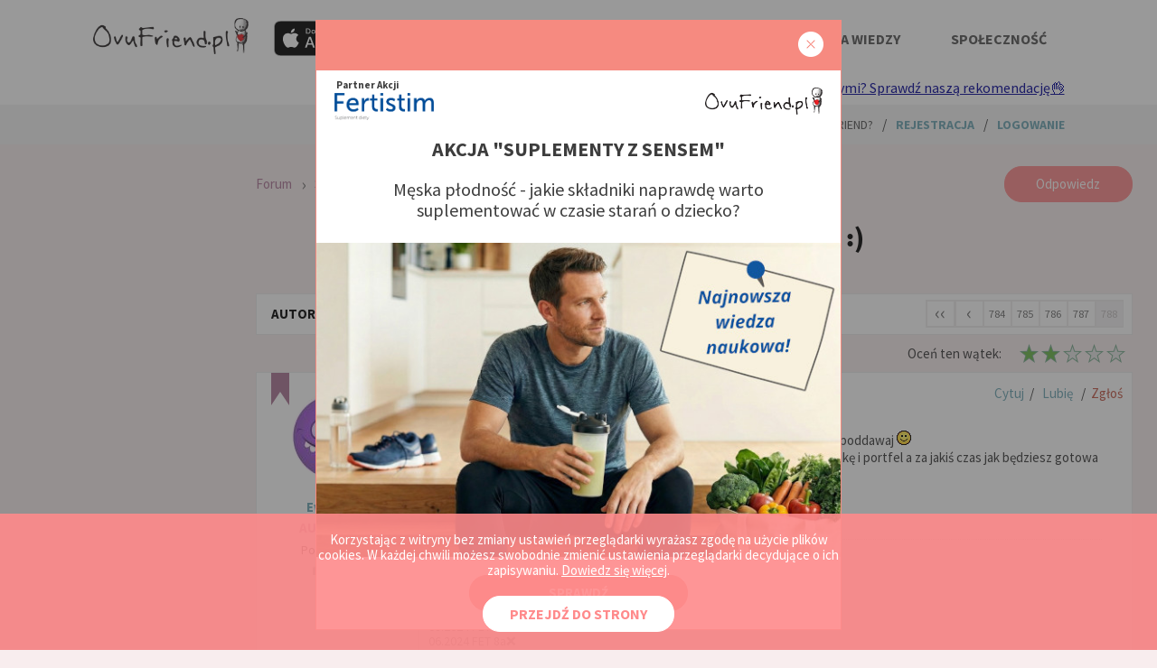

--- FILE ---
content_type: text/html; charset=UTF-8
request_url: https://ovufriend.pl/forum/starajac-sie-ogolne/sa-jakies-staraczki-z-rocznika-89,2534,788.html
body_size: 10670
content:
<!DOCTYPE html>
<html lang="pl">
<head>
    <meta charset="UTF-8">
<meta name="viewport" content="width=device-width,initial-scale=1.0,maximum-scale=1.0,user-scalable=no">
<meta http-equiv="Expires" content="0" />
<meta http-equiv="Cache-Control" content="no-store, no-cache, must-revalidate" />
<meta http-equiv="Cache-Control" content="post-check=0, pre-check=0" />
<meta http-equiv="Pragma" content="no-cache" />
<link rel="apple-touch-icon" sizes="57x57" href="/_app/frontend/common/assets/icons/apple-icon-57x57.png">
<link rel="apple-touch-icon" sizes="60x60" href="/_app/frontend/common/assets/icons/apple-icon-60x60.png">
<link rel="apple-touch-icon" sizes="72x72" href="/_app/frontend/common/assets/icons/apple-icon-72x72.png">
<link rel="apple-touch-icon" sizes="76x76" href="/_app/frontend/common/assets/icons/apple-icon-76x76.png">
<link rel="apple-touch-icon" sizes="114x114" href="/_app/frontend/common/assets/icons/apple-icon-114x114.png">
<link rel="apple-touch-icon" sizes="120x120" href="/_app/frontend/common/assets/icons/apple-icon-120x120.png">
<link rel="apple-touch-icon" sizes="144x144" href="/_app/frontend/common/assets/icons/apple-icon-144x144.png">
<link rel="apple-touch-icon" sizes="152x152" href="/_app/frontend/common/assets/icons/apple-icon-152x152.png">
<link rel="apple-touch-icon" sizes="180x180" href="/_app/frontend/common/assets/icons/apple-icon-180x180.png">
<link rel="icon" type="image/png" sizes="192x192"  href="/_app/frontend/common/assets/icons/android-icon-192x192.png">
<link rel="icon" type="image/png" sizes="32x32" href="/_app/frontend/common/assets/icons/favicon-32x32.png">
<link rel="icon" type="image/png" sizes="96x96" href="/_app/frontend/common/assets/icons/favicon-96x96.png">
<link rel="icon" type="image/png" sizes="16x16" href="/_app/frontend/common/assets/icons/favicon-16x16.png">
<link rel="manifest" href="/resources/images/common/manifest.json" crossorigin="use-credentials">
<meta name="msapplication-TileColor" content="#ffffff">
<meta name="msapplication-TileImage" content="/_app/frontend/common/assets/icons/ms-icon-144x144.png">
<meta name="theme-color" content="#ff8a8b">







                

    
                    <meta http-equiv="Content-Type" content="text/html; charset=utf-8" />
<meta name="cms_page_id" content="forum-posty" />
<title>Są jakieś staraczki z rocznika '89? :) - Starając się - ogólne - strona 788 - Forum OvuFriend</title>
<link rel="canonical" href="https://ovufriend.pl/forum/starajac-sie-ogolne/sa-jakies-staraczki-z-rocznika-89,2534,788.html" />
    <meta name="description" content="" />

    


                                        <script>(function(w,d,s,l,i){ w[l]=w[l]||[];w[l].push({ 'gtm.start':
                new Date().getTime(),event:'gtm.js'});var f=d.getElementsByTagName(s)[0],
            j=d.createElement(s),dl=l!='dataLayer'?'&l='+l:'';j.async=true;j.src=
            'https://www.googletagmanager.com/gtm.js?id='+i+dl;f.parentNode.insertBefore(j,f);
        })(window,document,'script','dataLayer','GTM-PWVVHHH');</script>
	<link href="https://fonts.googleapis.com/css2?family=Lato:ital,wght@0,400;0,700;0,900;1,400&family=Source+Sans+Pro:ital,wght@0,400;0,600;0,700;1,400;1,600;1,700&display=swap" rel="stylesheet">
	<link href="/resources/stylesheets/ovu-core.10d844e2.min.css" rel="stylesheet" />

	
	
	
		
	
	
        
		
		
	
	
	
	
	
	
	
	
	
	
    
    
    
    
                <link rel="stylesheet" href="/_app/frontend/ovu/assets/css/forum.min.css">
        			
	
	
        
				    
</head>
    <body class="forum pl">
	
<style>
    #fertistim-1 .partner {
        font-size: 11px;
        font-weight: bolder;
        text-indent: 2px;
    }
    #fertistim-1 .logo {
        height: 30px;
        margin-top: 3px;
    }
    #fertistim-1 h2 {
        font-size: 2.2rem;
        margin: 2rem auto;
        text-align: center;
    }
    #fertistim-1 .text {
        font-size: 2rem;
        margin: 0 auto;
        max-width: 500px;
        text-align: center;
    }
    @media screen and (max-width: 460px) {
        #fertistim-1 .partner {
            font-size: 10px;
        }
        #fertistim-1 .logo {
            height: 25px;
            margin-top: 2px;
        }
        #fertistim-1 h2 {
            font-size: 2rem;
            margin: 2.2rem auto 1.2rem;
        }
        #fertistim-1 .text {
            font-size: 1.8rem;
            padding: 0 1rem;
        }
    }
</style>
<div id="fertistim-1" width="600" height="auto" class="ovu-layer" style="border: solid 1px #f68a80;">
    <div>
        <div class="flex" style="margin: 1rem 2rem; justify-content: space-between; align-items: center;">
            <div style="display:flex;flex-direction: column;">
                <span class="partner">Partner Akcji</span>
                <img class="logo" src="/resources/images/ovufriend/popup/fertistim-logo.png">
            </div>
            <img class="logo" src="/resources/images/ovufriend/logo-pl.png" />
        </div>
        <h2>AKCJA "SUPLEMENTY Z SENSEM"</h2>
        <div class="text">Męska płodność - jakie składniki naprawdę warto suplementować w czasie starań o dziecko?</div>

        <div class="flex" style="align-items: center; justify-content: space-around;margin-top: 2.5rem;">
            <img style="width: 100%;" src="/resources/images/ovufriend/popup/fertistim-1.jpg" />
        </div>
    </div>
    <div>
        <div style="width:100%; display:flex; justify-content:center;">
            <a target="_blank" href="https://r.ovufriend.pl/tracking.html?client=fertistim&campaign=fertistim-1&type=click" class="open-quiz" style="display: block; height: 3.8rem; border-radius: 1.9rem; background: #f68a80; color: #fff; border: 0.1rem solid #f68a80; text-align: center; font-weight: 700; width: 24rem;">SPRAWDŹ</a>
        </div>
    </div>
</div>
<style>
    #fertistim-2 .partner {
        font-size: 11px;
        font-weight: bolder;
        text-indent: 2px;
    }
    #fertistim-2 .logo {
        height: 30px;
        margin-top: 3px;
    }
    #fertistim-2 h2 {
        font-size: 2.2rem;
        margin: 2rem auto;
        text-align: center;
    }
    #fertistim-2 .text {
        font-size: 2rem;
        margin: 0 auto;
        max-width: 500px;
        padding: 0 1rem;
        text-align: center;
    }
    @media screen and (max-width: 460px) {
        #fertistim-2 .partner {
            font-size: 10px;
        }
        #fertistim-2 .logo {
            height: 25px;
            margin-top: 2px;
        }
        #fertistim-2 h2 {
            font-size: 2rem;
            margin: 2.2rem auto 1.2rem;
        }
        #fertistim-2 .text {
            font-size: 1.8rem;
        }
    }
</style>
<div id="fertistim-2" width="600" height="auto" class="ovu-layer" style="border: solid 1px #f68a80;">
    <div>
        <div class="flex" style="margin: 1rem 2rem; justify-content: space-between; align-items: center;">
            <div style="display:flex;flex-direction: column;">
                <span class="partner">Partner Akcji</span>
                <img class="logo" src="/resources/images/ovufriend/popup/fertistim-logo.png">
            </div>
            <img class="logo" src="/resources/images/ovufriend/logo-pl.png" />
        </div>
        <h2>AKCJA "SUPLEMENTY Z SENSEM"</h2>
        <div class="text">Dziewczyny, czas zadbać o męską płodność!</div>
        <div class="text">1 saszetka pełna mocy dla wsparcia jakości nasienia&nbsp;🔥</div>

        <div class="flex" style="align-items: center; justify-content: space-around;margin-top: 2.5rem;">
            <img style="width: 100%;" src="/resources/images/ovufriend/popup/fertistim-2.jpg" />
        </div>
    </div>
    <div>
        <div style="width:100%; display:flex; justify-content:center;">
            <a target="_blank" href="https://r.ovufriend.pl/tracking.html?client=fertistim&campaign=fertistim-2&type=click" class="open-quiz" style="display: block; height: 3.8rem; border-radius: 1.9rem; background: #f68a80; color: #fff; border: 0.1rem solid #f68a80; text-align: center; font-weight: 700; width: 24rem;">SPRAWDŹ</a>
        </div>
    </div>
</div>




<div id="newsletter-pop" width="600" height="auto" class="ovu-layer">
    <div>
        <div class="container flex">
            <div class="newsletter-item newsletter-item-img">
                <!--<img src="/resources/images/ovufriend/newsletter-pop.jpg">-->
            </div>
            <div class="newsletter-item flex">
                <div class="newsletter-inner">
                    <h3>Cześć! Fajnie, że jesteś z nami.</h3>
                    <p>Zapisz się i otrzymuj powiadomienia o
                    zniżkach, promocjach i najnowszych ciekawostkach ze świata! Jeśli interesują
                    Cię tematy związane z płodnością, ciążą, macierzyństwem - wysyłamy tylko
                    to, co sami chcielibyśmy otrzymać:)</p>
                    <form id="newsletter-pop-form">
                        <p style="text-align: center;"><input type="email" placeholder="Adres e-mail"></p>
                        <p>
                            <label>
                                <input type="checkbox">&nbsp;&nbsp;Oświadczam, że wyrażam zgodę na otrzymywanie od OvuFriend
                                informacji handlowych o nowościach, promocjach związanych ze staraniami o
                                dziecko i zdrowiem kobiecym na mój adres e-mail. Więcej informacji <a href="https://ovufriend.pl/polityka-prywatnosci.html" target="_blank" class="pink" style="text-decoration: none; color: #f68a80;">tutaj</a>.
                            </label>
                        </p>
                        <span class="newsletter-message"></span>
                    </form>
                </div>
            </div>
        </div>
    </div>
    <div>
        <div style="width:100%; display:flex; justify-content:center;">
            <button id="newsletter-pop-btn" class="newsletter-btn" style="display: block; height: 3.8rem; border-radius: 1.9rem; background: #f68a80; color: #fff; border: 0.1rem solid #f68a80; text-align: center; font-weight: 700; width: 24rem; outline: none;">ZAPISZ SIĘ</button>
        </div>
    </div>
</div>





    <div id="mobile-store-popup" class="">
    <a href="#" id="mobile-store-close" class="mobile-store-close">X</a>
    <div class="mobile-store-content flex">
        <h4>Pobierz aplikację OvuFriend</h4>
        <img src="/_app/frontend/common/assets/icons/android-icon-36x36.png" class="mobile-store-heart"/>
        <h5>Zwiększ szanse na ciążę!</h5>
        <a href="" id="mobile-store-link" class="store-link">pobierz</a>
        <a href="#" id="mobile-store-end" class="mobile-store-end">mam już apkę [X]</a>
    </div>
</div>

<header class="navigation">
		<section class="flex main-menu">
			<section class="flex inner">
				<a href="//ovufriend.pl" title="OvuFriend" class="logotype-link"><img src="/resources/images/ovufriend/logo-pl.png" alt="OvuFriend" class="logotype-img">
				</a>
								<label for="mobile-menu" class="mobile-menu--button">
					<span class="line-first"></span>
					<span class="line-second"></span>
					<span class="line-third"></span>
				</label>
				<input type="checkbox" name="mobile-menu" id="mobile-menu">
				<nav class="nav flex">
					<span class="mobile-menu--label">MENU</span>
					<label for="mobile-menu" class="mobile-menu--button__x">
						<span class="line-first"></span>
						<span class="line-second"></span>
					</label>
					<ul class="nav-menu-first flex">
						<li class="fleft nav-menu--list__item list__item--first no-hover">
							<a href="https://itunes.apple.com/app/OvuFriend/id1473111468?mt=8" class="nav-menu--item nav-app--item">
								<img class="nav-app--ios" src="/resources/images/ovufriend/buttons/menu-appstore.svg" alt="appstore">
							</a>
						</li>
						<li class="fleft nav-menu--list__item list__item--second no-hover">
							<a href="https://play.google.com/store/apps/details?id=pl.ovufriend.app" class="nav-menu--item  nav-app--item">
								<img class="nav-app--play" src="/resources/images/ovufriend/buttons/menu-play.png" alt="google play">
							</a>
						</li>
					</ul>
										<ul class="nav-menu">
												<li class="fleft nav-menu--list__item nav-appl--item"><a href="//ovufriend.pl" class="nav-menu--item">Aplikacja</a></li>
						<li class="fleft nav-menu--list__item nav-stats--item"><a href="#" class="nav-menu--item">statystyki</a>
							<ul class="nav-submenu--list">
								<li class="nav-submenu--item"><a href="https://ovufriend.pl/galeria-wykresow.html" class="nav-submenu--item__link">Galeria wykresów</a></li>
								<li class="nav-submenu--item"><a href="https://ovufriend.pl/galeria-testow.html" class="nav-submenu--item__link">Galeria testów</a></li>
								<li class="nav-submenu--item"><a href="https://ovufriend.pl/galeria-zdjec-usg.html" class="nav-submenu--item__link">Galeria zdjęć USG</a></li>
								<li class="nav-submenu--item"><a href="https://ovufriend.pl/galeria-brzuszkow.html" class="nav-submenu--item__link">Galeria brzuszków</a></li>
							</ul>
						</li>
                        						<li class="fleft nav-menu--list__item nav-knowledge--item">
							<a href="https://ovufriend.pl/pytania-i-odpowiedzi.html" class="nav-menu--item desk-item">baza wiedzy</a>
							<a href="#" class="nav-menu--item mob-item">baza wiedzy</a>
							<ul class="nav-submenu--list">
								<li class="nav-submenu--item"><a href="https://ovufriend.pl/pytania-i-odpowiedzi.html" class="nav-submenu--item__link">Pytania i odpowiedzi</a></li>
								<li class="nav-submenu--item"><a href="https://ovufriend.pl/artykuly.html" class="nav-submenu--item__link">Artykuły</a></li>
																<li class="nav-submenu--item"><a href="https://ovufriend.pl/wywiady.html" class="nav-submenu--item__link">Wywiady</a></li>
								<li class="nav-submenu--item"><a href="https://ovufriend.pl/ciaza-tydzien-po-tygodniu.html" class="nav-submenu--item__link">Ciąża TpoT</a></li>
								<li class="nav-submenu--item"><a href="https://ovufriend.pl/listing/results,1.html" class="nav-submenu--item__link">Ranking lekarzy</a></li>
								<li class="nav-submenu--item"><a href="https://ovufriend.pl/kalkulator-dni-plodnych.html" class="nav-submenu--item__link">Kalkulator dni płodnych</a></li>
								<li class="nav-submenu--item"><a href="https://ovufriend.pl/ovu-login.html?return=/dieta.html" class="nav-submenu--item__link">Dieta płodności</a></li>
								<li class="nav-submenu--item"><a href="https://ovufriend.pl/ovu-login.html?return=/dieta-ciaza.html" class="nav-submenu--item__link">Dieta ciążowa</a></li>
                                <li class="nav-submenu--item"><a href="https://ovufriend.pl/kalkulatory-ciazowe.html" class="nav-submenu--item__link">Kalkulatory ciążowe</a></li>
															</ul>
						</li>
                       						<li class="fleft nav-menu--list__item nav-social--item"><a href="#" class="nav-menu--item">społeczność</a>
							<ul class="nav-submenu--list">
								<li class="nav-submenu--item"><a href="https://ovufriend.pl/forum/" class="nav-submenu--item__link">Forum</a></li>
								<li class="nav-submenu--item"><a href="https://ovufriend.pl/pamietniki.html" class="nav-submenu--item__link">Pamiętniki starania</a></li>
								<li class="nav-submenu--item"><a href="https://ovufriend.pl/pamietniki-ciazowe.html" class="nav-submenu--item__link">Pamiętniki ciążowe</a></li>
								<li class="nav-submenu--item"><a href="https://ovufriend.pl/wykresy-na-tablicy.html" class="nav-submenu--item__link">Wykresy na tablicy</a></li>
								<li class="nav-submenu--item"><a href="https://ovufriend.pl/ovu-login.html?return=/przyjaciolki.html" class="nav-submenu--item__link">Przyjaciółki</a></li>
							</ul>
						</li>
                        																		<li class="mob-controls-item controls-item--ovu"><a href="https://ovufriend.pl/onas.html" class="mob-controls-item__link">Czym jest ovuFriend?</a></li>
												<li class="mob-controls-item controls-item--log fleft"><a href="https://ovufriend.pl/ovu-login.html"  onclick="location.href=this.href+'?return='+location.pathname; return false;" class="mob-controls-item--auth btn round">logowanie</a><a href="/" class="mob-controls-item--auth btn round">rejestracja</a></li>
                        											</ul>
				</nav>
			</section>
	</section>
            <section class="flex inner-ad">
            <div class="text-ad-top inner flex">
				<div id="top_text"><div class="ad-top"><a href="https://fertistim.pl/?utm_source=ovufriend&utm_medium=link-akcja&utm_campaign=meska-plodnosc#dlamezczyzn" class="ad-click" target="_blank" style="color: rgb(5, 5, 153);" data-id="938" data-click="">Jak kompleksowo zadbać o męską płodność zgodnie z najnowszymi wytycznymi? Sprawdź naszą rekomendację👌</a></div></div>
            </div>
        </section>
        	<section class="flex top-menu">
		<section class="flex inner">
			<ul class="controls fright">
									<li class="controls-item fleft"><a href="https://ovufriend.pl/onas.html">Czym jest ovuFriend?</a></li>
										<li class="controls-item fleft"><a href="/" class="controls-item--auth">rejestracja</a></li>
					<li class="controls-item fleft"><a href="https://ovufriend.pl/ovu-login.html" class="controls-item--auth" onclick="location.href=this.href+'?return='+location.pathname; return false;">logowanie</a></li>
												</ul>
		</section>
	</section>
	</header>
    <!-- START BLOCK CONTENT -->
	

<script type="application/ld+json">
	[{
        "@context": "http://schema.org",
        "@type": "Article",
        "headline": "Są jakieś staraczki  z&nbsp;rocznika &#039;89? :)",
                    "image": "https://cdn.ovufriend.pl/cms/File/users/554774/avatars/554774_100x100_26.jpeg",
                            "author": "Ewa89_89",
                "wordcount": "229",
        "publisher": {
        	"type": "Organization",
            "name": "OvuFriend sp. z o.o.",
            "logo": {
                "@type": "ImageObject",
                "name": "ovufriendLogo",
                "width": "256",
                "height": "59",
                "url": "https://ovufriend.pl/resources/images/ovufriend/logo-pl.png"
            }
        },
        "mainEntityOfPage": {
            "type": "WebPage",
            "@id": "https://ovufriend.pl/"
        },
        "url": "",
                "datePublished": "2019-06-23 09:45:59",
        "dateCreated": "2019-06-23 09:45:59",
        "dateModified": "2019-06-23 09:45:59",
        "aggregateRating": {
            "@type": "AggregateRating",
            "ratingValue": "2",
            "ratingCount": "1"
        }    },
    {
        "@context": "http://schema.org",
        "@type": "BreadcrumbList",
        "itemListElement": [{
            "@type": "ListItem",
            "position": 1,
            "name": "OvuFriend",
            "item": "https://ovufriend.pl/"
        },{
            "@type": "ListItem",
            "position": 2,
            "name": "Forum",
            "item": "https://ovufriend.pl/forum/"
        },{
            "@type": "ListItem",
            "position": 3,
            "name": "Starając się - ogólne",
            "item": "https://ovufriend.pl/forum/starajac-sie-ogolne,1.html"
        }]

    }
    ]
</script>
<section class="content forum-inner inner flex">
    <aside class="post-aside">
                <div class="ovu-layer" id="layer-forum-search">
    <div>
        <div class="h2">Wyszukiwanie</div>
        <form id="forum-search-form" class="layer-form" method="get" name="forum-search-form" action="https://ovufriend.pl/forum-search/">
            <div class="table ">
                <div class="table-tr flex">
                    <div class="td-first flex">
                        <span>Fraza:</span>
                    </div>
                    <div class="td-sec flex">
                        <input type="text" class="mini_search form-input" id="mini_search" name="forum_search_word" value="" />
                    </div>
                </div>
                <div class="table-tr flex">
                    <div class="td-first flex">
                        <span>Szukaj w sekcji:</span>
                    </div>
                    <div class="td-sec flex">
                        <select id="mini_search_select" name="forum_search_group_id">
                            <option value="0">Wszystkie</option>
                                                                                                            </select>
                    </div>
                </div>
                <div class="table-tr flex">
                    <div class="td-first flex">
                        <span>Sortuj według:</span>
                    </div>
                    <div class="td-sec flex">
                        <select id="mini_search_select" name="forum_search_order">
                            <option value="accuracy">trafności</option>
                            <option value="date">daty</option>
                        </select>
                    </div>
                </div>
                <div class="table-tr flex">
                    <div class="td-first flex">
                        <span>Aktywność:</span>
                    </div>
                    <div class="td-sec flex">
                            <label class="">
                                <input type="checkbox" name="forum_search_topic" checked="checked" />
                                w tematach
                            </label>
                            &nbsp;&nbsp;&nbsp;
                            <label class="">
                                <input type="checkbox" name="forum_search_post" checked="checked" />
                                w postach
                            </label>
                    </div>
                </div>
            </div>
        </form>
    </div>
    <div>
        <a href="#" id="layer-forum-search-button" onclick="if($.trim($('#mini_search').val())!='') $('#forum-search-form').submit();">Znajdź</a>
        <a href="#" rel="layer-forum-search" class="close-button">Zamknij</a>
    </div>
</div>                <div id="adv_left"><script async src="https://pagead2.googlesyndication.com/pagead/js/adsbygoogle.js?client=ca-pub-8368131443614285" crossorigin="anonymous"></script><ins class="adsbygoogle ad-desktop" data-ad-client="ca-pub-8368131443614285" data-ad-slot="1738624639"></ins><script>(adsbygoogle = window.adsbygoogle || []).push({});</script></div>
        <div id="adv_left2"><ins class="adsbygoogle ad-desktop" data-ad-client="ca-pub-8368131443614285" data-ad-slot="6558957730"></ins><script>(adsbygoogle = window.adsbygoogle || []).push({});</script></div>
    </aside>
    <main class="post-main flex flex-column">
        <section class="section-breadcrumbs flex">
            <div class="section-breadcrumbs--list flex">
                <a href="https://ovufriend.pl/forum/" class="breadcrumb-link">Forum</a>
                <span class="breadcrumb-separator2">›</span>
                <a href="https://ovufriend.pl/forum/starajac-sie-ogolne,1.html" class="breadcrumb-link">Starając się - ogólne</a>
                <span class="breadcrumb-separator2">›</span>
                <span class="breadcrumb-title">Są jakieś staraczki z rocznika '89? :)</span>
            </div>
            <section class="section-tools flex">
                                                    <a href="#" class="dyn-blue-button new-postNew">Odpowiedz</a>
                                
            </section>
        </section>
        <div id="adv_left--mob"><ins class="adsbygoogle ad-mobile" data-ad-client="ca-pub-8368131443614285" data-ad-slot="5960747152"></ins><script>(adsbygoogle = window.adsbygoogle || []).push({});</script></div>
        <section class="title flex">
            <h1>Są jakieś staraczki z rocznika '89? :)</h1>
        </section>
        <section class="section-posts flex flex-column">
            <ul class="table-header show-pager">
                <li class="table-list--header flex">
                    <div class="table-posts--author table-posts--item table-header-flex">AUTOR</div>
                    <div class="table-posts--subject table-posts--item table-header-flex">WIADOMOŚĆ</div>
                    <div class="table-posts--item table-header-flex">
                        <div class="div-box--pager flex">
                                            <a href="https://ovufriend.pl/forum/starajac-sie-ogolne/sa-jakies-staraczki-z-rocznika-89,2534,1.html" class="graphArrowLeft">‹‹</a>
                <a href="https://ovufriend.pl/forum/starajac-sie-ogolne/sa-jakies-staraczki-z-rocznika-89,2534,787.html" class="graphArrowLeft">‹</a>
                                                                                                                                                                                                                                                                                                                                                                                                                                                                                                                                                                                                                                                                                                                                                                                                                                                                                                                                                                                                                                                                                                                                                                                                                                                                                                                                                                                                                                                                                                                                                                                                                                                                                                                                                                                                                                                                                                                                                                                                                                                                                                                                                                                                                                                                                                                                                                                                                                                                                                                                                                                                                                                                                                                                                                                                                                                                                                                                                                                                                                                                                                                                                                                                                                                                                                                                                                                                                                                                                                                                                                                                                                                                                                                                                                                                                                                                                                                                                                                                                                                                                                                                                                                                                                                                                                                                                                                                                                                                                                                                                                                                                                                                                                                                                                                                                                                                                                                                                                                                                                                                                                                                                                                                                                                                                                                                                                                                                                                                                                                                                                                                                                                                                                                                                                                                                                                                                                                                                                                                                                                                                                                                                                                                                                                                                                                                                                                                                                                                                                                                                                                                                                                                                                                                                                                                                                                                                                                                                                                                                                                                                                                                                                                                                                                                                                                                                                                                                                                                                                                                                                                                                                                                                                                                                                                                                                                                                                                                                                                                                                                                                                                                                                                                                                                                                                                                                                                                                                                                                                                                                                                                                                                                                                                                                                                                                                                                                                                                                                                                                                                                                                                                                                                                                                                                                                                                                                                                                                                                                                                                                                                                                                                                                                                                                                                                                                                                                                                                                                                                                                                                                                                                                                                                                                                                                                                                                                                                                                                                                                                                                                                                                                                                                                                                                                                                                                                                                                                                                                                                                                                                                                                                                                                                                                                                                                                                                                                                                                                                                                                                                                                                                                                                                                                                                                                                                                                                                                                                                                                                                                                                                                                                                                                                                                                                                                                                                                                                                                                                                                                                                                                                                                                                                                                                                                                                                                                                                                                                                                                                                                                                                                                                                                                                                                                                                                                                                                                                                                                                                                                                                                                                                                                                                                                                                                                                                                                                                                                                                                                                                                                                                                                                                                                                                                                                                                                                                                                                                                                                                                                                                                                                                                                                                                                                                                                                                                                                                                                                                                                                                                                                                                                                                                                                                                                                                                                                                                                                                                                                                                                                                                                                                                                                                                                                                                                                                                                                                                                                                                                                                                                                                                                                                                                                                                                                                                                                                <a href="https://ovufriend.pl/forum/starajac-sie-ogolne/sa-jakies-staraczki-z-rocznika-89,2534,784.html"  class="cycle_box-page ">784</a>
                                        <a href="https://ovufriend.pl/forum/starajac-sie-ogolne/sa-jakies-staraczki-z-rocznika-89,2534,785.html"  class="cycle_box-page ">785</a>
                                        <a href="https://ovufriend.pl/forum/starajac-sie-ogolne/sa-jakies-staraczki-z-rocznika-89,2534,786.html"  class="cycle_box-page ">786</a>
                                        <a href="https://ovufriend.pl/forum/starajac-sie-ogolne/sa-jakies-staraczki-z-rocznika-89,2534,787.html"  class="cycle_box-page ">787</a>
                                        <a href="https://ovufriend.pl/forum/starajac-sie-ogolne/sa-jakies-staraczki-z-rocznika-89,2534,788.html"  class="cycle_box-page selected">788</a>
                                            </div>
                    </div>
                </li>
            </ul>
            <div class="rating-box flex">
                <div class="rating-text">Oceń ten wątek:</div>
                <div class="stars">
                    <input type="hidden" name="rating-forumPosty-itemId" value="2534">
                    <div class="rating-forumPosty" data-number="5" data-canvote="1" data-score="2" data-name="ocena"></div>
                </div>
            </div>
            <ul class="posts-list flex flex-column">
                                    <li class="post-list--item  flex">
                        <div class="post-item--user rank6 flex flex-column">
                                                            
                                                                    <a href="#" class="post-user--avatar" onclick="community.authorAjaxInfo('Ewa89_89'); return false;" style="background-image:url(https://cdn.ovufriend.pl/cms/File/users/554774/avatars/554774_100x100_26.jpeg);"></a>
                                                                                                    <div class="post-user--1">
                                        <a href="#" class="post-user--nick author_info_link" onclick="community.authorAjaxInfo('Ewa89_89'); return false;">Ewa89_89</a>
                                                                                    <span class="post-user--rank rank6">Autorytet</span>
                                                                            </div>
                                    <div class="post-user--2">
                                        <span class="post-user--posts">Postów: 9797</span>
                                        <span class="forum_like2 ui-554774 forum_like_554774 flex">
                                        <img class="user-likes-thumb" src="/_app/frontend/ovu/assets/img/ico/grey-like.png" alt=""><span class="likesNo">8452</span></span>
                                    </div>
                                                                                        <div class="forum-flag rank6"></div>
                        </div>
                        <div id="show-post_6712854" class="post-item--data post flex flex-column" >
                            <div class="section-post--header flex">
                                <h4 class="post-h4"><span class="sendt-label">Wysłany: </span>23&nbsp;czerwca&nbsp;2019, 21:45</h4>
                                <div class="post-actions">
                                                                                                                <a href="#" class="forum-quote-postNew">Cytuj</a>&nbsp;&nbsp;/&nbsp;&nbsp;
                                                                                                                                                            <span id="like-click-6712854" class="span-like">
                                                <a href="#" class="forum-like-postNew">Lubię</a>
                                            </span>
                                                                                                                                                       &nbsp;&nbsp;/&nbsp;&nbsp;<a href="#" class="forum-report-postNew">Zgłoś</a>
                                                                    </div>
                            </div>
                                                                                                                                                                                                                                                                                                                                                                <div class="section-post--content" style="min-height:9rem;" id="content-post-6712854">
                                    3 transfery z jednej procedury to i tak dobry wynik <img src="https://ovufriend.pl/vendor/vanilla/nbbc/smileys/smile.gif" alt=":-)" title=":-)" class="bbcode_smiley" /> działaj dalej i się nie poddawaj <img src="https://ovufriend.pl/vendor/vanilla/nbbc/smileys/smile.gif" alt=":-)" title=":-)" class="bbcode_smiley" /><br>
Jesteśmy jeszcze młode i mam czas na dzieci <img src="https://ovufriend.pl/vendor/vanilla/nbbc/smileys/smile.gif" alt=":-)" title=":-)" class="bbcode_smiley" /> póki co zregeneruj psychikę i portfel a za jakiś czas jak będziesz gotowa to działaj <img src="https://ovufriend.pl/vendor/vanilla/nbbc/smileys/smile.gif" alt=":-)" title=":-)" class="bbcode_smiley" />
                                </div>
                                <p class="edited-post flex flex-column">
                                                                                                                                                                                </p>
                                                                                        <div class="section-post--signature">01.2026 10 FET 10a i 8a ❌<br />
11.2025 9 FET 3AA ❌<br />
03-05.2025 8 FET 4AB 💔 9+2/10 tc [*] ♂️ 😔 (krwiaki, T21)<br />
12.2024 IV IMSI 18 komórek, 10 MII, 9 zapłodnień, 8a,10a, 3AA, 4AB<br />
<br />
08.2024 FET 8a❌<br />
06.2024 FET 8a❌<br />
04.2024 FET 4BA ❌<br />
12.2023 FET 3BB ❌<br />
12.22- 01.23 FET 4AB 💔 9/10 tc [*] ♂️ 😔 (krwiaki)<br />
<br />
01.2022 III IMSI InviMed Wro, długi: 29 kom./19 MII/12 zapłodnień/2x8a, 3bb,4ab,4ba.<br />
<br />
25.07.2020 FET 8b: 9dpt bhcg 12, niskie bhcg, krwotoki (krwiaki), niewydolność szyjki 23tc, pessar, hipotrofia - &gt;ciężki start ale jest Iza! ♀️💜<br />
<br />
12.19 II IMSI AP Kato, długi prot.: 17 komórek/ 8MII/ 4 zapłodnienia/1x8b<br />
06.2019 IMSI AP Kato, krótki 12 komórek/7 MII/5 zapłodnień/ 1 zarodek 2BB ET <img src="https://ovufriend.pl/vendor/vanilla/nbbc/smileys/frown.gif" alt=":-(" title=":-(" class="bbcode_smiley" /> cb 😥 💔<br />
IUI 03.04.19 <img src="https://ovufriend.pl/vendor/vanilla/nbbc/smileys/frown.gif" alt=":(" title=":(" class="bbcode_smiley" /><br />
<br />
Ja: AMH ok 3; mix G-B/Hashi, łuszczyca, RZS, zrosty i zwapnienia macicy, PAI homo, KIR AA, przegroda macicy usunięta, Endo i adenomioza, po cholecystektomii (10.2023). Cd138✔️ NK 6/1 , cross 54%<br />
<br />
Mąż: MSOME 0%<br />
<br />
Walka od 2016</div>
                            
                        </div>
                        <div id="edit-post_6712854" class="post-item--data post flex flex-column" style="display:none">
                            <div class="section-post--header flex">
                                <h4 class="post-h4"><span class="sendt-label">Wysłany: </span>23&nbsp;czerwca&nbsp;2019, 21:45</h4>
                                <div class="post-actions" id="topmenu-6712854">
                                    <a href="#" class="delete-edit-postNew">Usuń</a>&nbsp;&nbsp;/&nbsp;&nbsp;
                                    <a href="#" class="cancel-edit-postNew">Anuluj</a>&nbsp;&nbsp;/&nbsp;&nbsp;
                                    <a href="#" class="save-edit-postNew">Zapisz</a>
                                </div>
                            </div>
                            
                            <form class="edit-post-form flex" method="post">
                                <input type="hidden" id="forum-post-id-6712854" value="6712854" />
                                <textarea class="edit_post_area"  style="min-height:9rem;" id="forum-post-content-6712854">3 transfery z jednej procedury to i tak dobry wynik :-) działaj dalej i się nie poddawaj :-)
Jesteśmy jeszcze młode i mam czas na dzieci :-) póki co zregeneruj psychikę i portfel a za jakiś czas jak będziesz gotowa to działaj :-)</textarea>
                            </form>
                            <p class="edited-post flex flex-column"></p>
                                                        <div class="section-post--signature">01.2026 10 FET 10a i 8a ❌<br />
11.2025 9 FET 3AA ❌<br />
03-05.2025 8 FET 4AB 💔 9+2/10 tc [*] ♂️ 😔 (krwiaki, T21)<br />
12.2024 IV IMSI 18 komórek, 10 MII, 9 zapłodnień, 8a,10a, 3AA, 4AB<br />
<br />
08.2024 FET 8a❌<br />
06.2024 FET 8a❌<br />
04.2024 FET 4BA ❌<br />
12.2023 FET 3BB ❌<br />
12.22- 01.23 FET 4AB 💔 9/10 tc [*] ♂️ 😔 (krwiaki)<br />
<br />
01.2022 III IMSI InviMed Wro, długi: 29 kom./19 MII/12 zapłodnień/2x8a, 3bb,4ab,4ba.<br />
<br />
25.07.2020 FET 8b: 9dpt bhcg 12, niskie bhcg, krwotoki (krwiaki), niewydolność szyjki 23tc, pessar, hipotrofia - &gt;ciężki start ale jest Iza! ♀️💜<br />
<br />
12.19 II IMSI AP Kato, długi prot.: 17 komórek/ 8MII/ 4 zapłodnienia/1x8b<br />
06.2019 IMSI AP Kato, krótki 12 komórek/7 MII/5 zapłodnień/ 1 zarodek 2BB ET <img src="https://ovufriend.pl/vendor/vanilla/nbbc/smileys/frown.gif" alt=":-(" title=":-(" class="bbcode_smiley" /> cb 😥 💔<br />
IUI 03.04.19 <img src="https://ovufriend.pl/vendor/vanilla/nbbc/smileys/frown.gif" alt=":(" title=":(" class="bbcode_smiley" /><br />
<br />
Ja: AMH ok 3; mix G-B/Hashi, łuszczyca, RZS, zrosty i zwapnienia macicy, PAI homo, KIR AA, przegroda macicy usunięta, Endo i adenomioza, po cholecystektomii (10.2023). Cd138✔️ NK 6/1 , cross 54%<br />
<br />
Mąż: MSOME 0%<br />
<br />
Walka od 2016</div>
                        </div>
                    </li>
                                             <div id="adv_left2--mob"><ins class="adsbygoogle ad-mobile" data-ad-client="ca-pub-8368131443614285" data-ad-slot="7455777440"></ins><script>(adsbygoogle = window.adsbygoogle || []).push({});</script></div>
                                                                     <li class="post-list--item  flex" style="" id="new-topic">
                    <div class="post-item--user rank6 flex flex-column">
                        
                                                    <span class="post-user--avatar" style="background-image:url(https://ovufriend.pl/_app/frontend/ovu/assets/img/avatars/avatar5.jpg);"></span>
                                                
                                                    <div class="post-user--1">
                                                                    <span class="post-user--nick"></span>
                                    <span class="post-user--rank rank6"></span>
                                                            </div>
                                                                            <div class="forum-flag "></div>
                    </div>
                    <div class="post-item--data post flex flex-column">
                        <form id="new-post-form" method="post">
                            <div class="content-post flex flex-column">
                                <div id="quote-post"></div>
                                <input type="hidden" name="forum-subject-id" value="2534" />
                                <input type="hidden" name="forum-author-id" value="" />
                                <input type="hidden" name="forum-quote-post-id" id="forum-quote-post-id" value="" />
                                <input type="hidden" name="forum-quote-content" id="forum-quote-content" value="" />
                                <textarea class="new_post_area" id="new_post_area" name="forum-post-content" placeholder="Kliknij, aby rozpocząć wpisywanie wiadomości"></textarea>
                            </div>
                            <div class="forum_note_bar_bottom flex">
                                <div class="forum_note_bar_menu_left">
                                                                        <label class="flex">
                                        <input type="checkbox" class="forum-subscribe" name="forum-subscribe" value="1"  />
                                        powiadamiaj mnie o nowych wpisach w tym wątku
                                    </label>
                                                                    </div>
                                <div class="forum_note_bar_menu_right flex">
                                    <a href="#" class="forum_comment cancel-forum-post">Anuluj</a>
                                    <a href="#" class="forum_comment dyn-blue-button save-forum-postNew">Odpowiedz</a>
                                </div>
                            </div>
                        </form>
                    </div>
                </li>
                            </ul>
            <section class="section-box--pager flex">
                                <a href="https://ovufriend.pl/forum/starajac-sie-ogolne/sa-jakies-staraczki-z-rocznika-89,2534,1.html" class="graphArrowLeft">‹‹</a>
                <a href="https://ovufriend.pl/forum/starajac-sie-ogolne/sa-jakies-staraczki-z-rocznika-89,2534,787.html" class="graphArrowLeft">‹</a>
                                                                                                                                                                                                                                                                                                                                                                                                                                                                                                                                                                                                                                                                                                                                                                                                                                                                                                                                                                                                                                                                                                                                                                                                                                                                                                                                                                                                                                                                                                                                                                                                                                                                                                                                                                                                                                                                                                                                                                                                                                                                                                                                                                                                                                                                                                                                                                                                                                                                                                                                                                                                                                                                                                                                                                                                                                                                                                                                                                                                                                                                                                                                                                                                                                                                                                                                                                                                                                                                                                                                                                                                                                                                                                                                                                                                                                                                                                                                                                                                                                                                                                                                                                                                                                                                                                                                                                                                                                                                                                                                                                                                                                                                                                                                                                                                                                                                                                                                                                                                                                                                                                                                                                                                                                                                                                                                                                                                                                                                                                                                                                                                                                                                                                                                                                                                                                                                                                                                                                                                                                                                                                                                                                                                                                                                                                                                                                                                                                                                                                                                                                                                                                                                                                                                                                                                                                                                                                                                                                                                                                                                                                                                                                                                                                                                                                                                                                                                                                                                                                                                                                                                                                                                                                                                                                                                                                                                                                                                                                                                                                                                                                                                                                                                                                                                                                                                                                                                                                                                                                                                                                                                                                                                                                                                                                                                                                                                                                                                                                                                                                                                                                                                                                                                                                                                                                                                                                                                                                                                                                                                                                                                                                                                                                                                                                                                                                                                                                                                                                                                                                                                                                                                                                                                                                                                                                                                                                                                                                                                                                                                                                                                                                                                                                                                                                                                                                                                                                                                                                                                                                                                                                                                                                                                                                                                                                                                                                                                                                                                                                                                                                                                                                                                                                                                                                                                                                                                                                                                                                                                                                                                                                                                                                                                                                                                                                                                                                                                                                                                                                                                                                                                                                                                                                                                                                                                                                                                                                                                                                                                                                                                                                                                                                                                                                                                                                                                                                                                                                                                                                                                                                                                                                                                                                                                                                                                                                                                                                                                                                                                                                                                                                                                                                                                                                                                                                                                                                                                                                                                                                                                                                                                                                                                                                                                                                                                                                                                                                                                                                                                                                                                                                                                                                                                                                                                                                                                                                                                                                                                                                                                                                                                                                                                                                                                                                                                                                                                                                                                                                                                                                                                                                                                                                                                                                                                                                                                                <a href="https://ovufriend.pl/forum/starajac-sie-ogolne/sa-jakies-staraczki-z-rocznika-89,2534,784.html"  class="cycle_box-page ">784</a>
                                        <a href="https://ovufriend.pl/forum/starajac-sie-ogolne/sa-jakies-staraczki-z-rocznika-89,2534,785.html"  class="cycle_box-page ">785</a>
                                        <a href="https://ovufriend.pl/forum/starajac-sie-ogolne/sa-jakies-staraczki-z-rocznika-89,2534,786.html"  class="cycle_box-page ">786</a>
                                        <a href="https://ovufriend.pl/forum/starajac-sie-ogolne/sa-jakies-staraczki-z-rocznika-89,2534,787.html"  class="cycle_box-page ">787</a>
                                        <a href="https://ovufriend.pl/forum/starajac-sie-ogolne/sa-jakies-staraczki-z-rocznika-89,2534,788.html"  class="cycle_box-page selected">788</a>
                                </section>
        </section>
    </main>
</section>
<div class="ovu-layer" id="layer-report-post">
    <div>
        <div class="h2">Zgłoś post</div>
        <form action="#" class="layer-form" method="post">
            <div class="table">
                <div class="table-tr flex">
                    <div class="td-first flex">
                        <span>Od:</span>
                    </div>
                    <div class="td-sec flex">
                                                    <input type="text" name="email" class="form-input" placeholder="Wpisz adres email" />
                                            </div>
                </div>
                <div class="table-tr flex">
                    <div class="td-first flex">
                        <span>Wiadomość:</span>
                    </div>
                    <div class="td-sec">
                        <textarea class="form-text" name="message" placeholder="Wpisz powód"></textarea>
                    </div>
                </div>
            </div>
        </form>
    </div>
    <div>
        <a href="#" id="send-post-report">Zgłoś</a>
        <a href="#" class="close-button" rel="layer-report-post">Anuluj</a>
    </div>
</div>
<section class="newsletter-box inner">
    <h2>Zapisz się na newsletter:</h2>
    <div class="container flex">
        <div class="newsletter-item-image">
            <img src="/resources/images/ovufriend/newsletter.jpg" style="width: 100%;">
        </div>
        <div class="newsletter-item flex">
            <div class="newsletter-inner">
                <h3>Cześć! Fajnie, że<br>jesteś z nami.</h3>
                <p>Zapisz się i otrzymuj powiadomienia o
                zniżkach, promocjach i najnowszych ciekawostkach ze świata! Jeśli interesują
                Cię tematy związane z płodnością, ciążą, macierzyństwem - wysyłamy tylko
                to, co sami chcielibyśmy otrzymać:)</p>
            </div>
        </div>
        <div class="newsletter-item last">
            <form id="newsletter-box-form">
                <input type="email" placeholder="Adres e-mail">
                <p>
                <label>
                    <input type="checkbox">&nbsp;&nbsp;Oświadczam, że wyrażam zgodę na otrzymywanie od OvuFriend
                    informacji handlowych o nowościach, promocjach związanych ze staraniami o
                    dziecko i zdrowiem kobiecym na mój adres e-mail. Więcej informacji <a href="https://ovufriend.pl/polityka-prywatnosci.html" target="_blank" class="pink">tutaj</a>.
                </label>
                </p>
                <span class="newsletter-message"></span>
                <button id="newsletter-btn" class="newsletter-btn">Zapisz się</button>
            </form>
        </div>
    </div>
</section>

<section class="articles-boxes inner">
    <h2>Zainteresują Cię również:</h2>
    <div class="container flex">
                    <a href="https://ovufriend.pl/artykul/histeroskopia-skuteczna-metoda-diagnostyki-i-leczenia-nieplodnosci,67.html" class="flex flex-column">
                <figure>
                    <picture class="articles-boxes-picture"><source media="(min-width: 1001px)" type="image/jpeg" data-srcset="/iopt/cms/File/histeroskopia.nhD9nwmPnwaNmhD9mgy5nQr8.jpg" /><source media="(min-width: 701px)" type="image/jpeg" data-srcset="/iopt/cms/File/histeroskopia.nhD9nwmPnwaNmhDAnga5nQn5.jpg" /><source media="(min-width: 451px)" type="image/jpeg" data-srcset="/iopt/cms/File/histeroskopia.nhD9nwmPnwaNmhD7nwy5nAzD.jpg" /><source media="(min-width: 301px)" type="image/jpeg" data-srcset="/iopt/cms/File/histeroskopia.nhD9nwmPnwaNmhD9mgy5nQr8.jpg" /><source media="(min-width: 260px)" type="image/jpeg" data-srcset="/iopt/cms/File/histeroskopia.nhD9nwmPnwaNmhDAnwy5ngfD.jpg" /><img src="[data-uri]" data-src="/iopt/cms/File/histeroskopia.nhD9nwmPnwaNmhDAnwy5ngfD.jpg" data-webp="1" data-unveil="1" /></picture>
                </figure>
                <figcaption>
                    <h3>Histeroskopia skuteczna metoda diagnostyki  i&nbsp;leczenia niepłodności</h3>
                    <p>Histeroskopia to metoda, kt&oacute;ra pozwala wykryć  i&nbsp;wyleczyć niekt&oacute;re przyczyny niepłodności: polipy macicy, zrosty, mięśniaki. Histeroskopia diagnostyczna czy histeroskopia zabiegowa - kiedy warto zdecydować się na zabieg?&nbsp; Jak wygląda histeroskopia?  W&nbsp;kt&oacute;rym momencie cyklu wykonuje się zabieg? Jakie mogą być skutki uboczne?&nbsp;</p>
                    <div><span class="button btn-pink btn-shadow btn-m round">CZYTAJ WIĘCEJ</span></div>
                </figcaption>
            </a>
                    <a href="https://ovufriend.pl/artykul/nieplodnosc-a-nietolerancja-pokarmowa-czy-istnieje-zwiazek,56.html" class="flex flex-column">
                <figure>
                    <picture class="articles-boxes-picture"><source media="(min-width: 1001px)" type="image/jpeg" data-srcset="/iopt/cms/File/awokado.nhDCbgTBnwj8mRD9mgy5nQr8.jpg" /><source media="(min-width: 701px)" type="image/jpeg" data-srcset="/iopt/cms/File/awokado.nhDCbgTBnwj8mRDAnga5nQn5.jpg" /><source media="(min-width: 451px)" type="image/jpeg" data-srcset="/iopt/cms/File/awokado.nhDCbgTBnwj8mRD7nwy5nAzD.jpg" /><source media="(min-width: 301px)" type="image/jpeg" data-srcset="/iopt/cms/File/awokado.nhDCbgTBnwj8mRD9mgy5nQr8.jpg" /><source media="(min-width: 260px)" type="image/jpeg" data-srcset="/iopt/cms/File/awokado.nhDCbgTBnwj8mRDAnwy5ngfD.jpg" /><img src="[data-uri]" data-src="/iopt/cms/File/awokado.nhDCbgTBnwj8mRDAnwy5ngfD.jpg" data-webp="1" data-unveil="1" /></picture>
                </figure>
                <figcaption>
                    <h3>Niepłodność  a&nbsp;nietolerancja pokarmowa - czy istnieje związek?</h3>
                    <p>Dlaczego coraz częściej przyszli rodzice nie mogą doczekać się upragnionego potomstwa? Czy nieodpowiedni styl odżywiania może przyczyniać się do powstawania zaburzeń płodności? Czy nietolerancja pokarmowa może wpływać na obniżenie płodności,  a&nbsp;nawet powodować niepłodność? Jakie testy na nietolerancje pokarmowe warto w&oacute;wczas wykonać?

	&nbsp;</p>
                    <div><span class="button btn-pink btn-shadow btn-m round">CZYTAJ WIĘCEJ</span></div>
                </figcaption>
            </a>
                    <a href="https://ovufriend.pl/artykul/ranking-top-produktow-zwiekszajacych-szanse-na-zajscie-w-ciaze,129.html" class="flex flex-column">
                <figure>
                    <picture class="articles-boxes-picture"><source media="(min-width: 1001px)" type="image/jpeg" data-srcset="/iopt/cms/File/ranking_produktow_zwiekszajacych_szanse_na_zajscie_w_ciaze.nhDAnAr4ngP4bRD9mgy5nQr8.jpg" /><source media="(min-width: 701px)" type="image/jpeg" data-srcset="/iopt/cms/File/ranking_produktow_zwiekszajacych_szanse_na_zajscie_w_ciaze.nhDAnAr4ngP4bRDAnga5nQn5.jpg" /><source media="(min-width: 451px)" type="image/jpeg" data-srcset="/iopt/cms/File/ranking_produktow_zwiekszajacych_szanse_na_zajscie_w_ciaze.nhDAnAr4ngP4bRD7nwy5nAzD.jpg" /><source media="(min-width: 301px)" type="image/jpeg" data-srcset="/iopt/cms/File/ranking_produktow_zwiekszajacych_szanse_na_zajscie_w_ciaze.nhDAnAr4ngP4bRD9mgy5nQr8.jpg" /><source media="(min-width: 260px)" type="image/jpeg" data-srcset="/iopt/cms/File/ranking_produktow_zwiekszajacych_szanse_na_zajscie_w_ciaze.nhDAnAr4ngP4bRDAnwy5ngfD.jpg" /><img src="[data-uri]" data-src="/iopt/cms/File/ranking_produktow_zwiekszajacych_szanse_na_zajscie_w_ciaze.nhDAnAr4ngP4bRDAnwy5ngfD.jpg" data-webp="1" data-unveil="1" /></picture>
                </figure>
                <figcaption>
                    <h3>Ranking TOP produktów zwiększających szanse na zajście  w&nbsp;ciążę </h3>
                    <p>Wybrane produkty, kt&oacute;re mogą zwiększyć szanse na zajście  w&nbsp;ciążę, skr&oacute;cić starania  o&nbsp;dziecko  i&nbsp;szybciej przybliżyć Cię do wymarzonego celu.&nbsp;</p>
                    <div><span class="button btn-pink btn-shadow btn-m round">CZYTAJ WIĘCEJ</span></div>
                </figcaption>
            </a>
            </div>
</section>

    <!-- END BLOCK CONTENT -->
	<section class="project-ue flex inner flex-column">
	<div class="project-ue--line"></div>
	<div class="project-ue-info">
		<p class="footer--disclamer">Treści zawarte w serwisie OvuFriend mają charakter informacyjno - edukacyjny, nie stanowią porady lekarskiej, nie są diagnozą lekarską i nie mogą zastępować zasięgania konsultacji medycznych oraz poddawania się badaniom bądź terapii, stosownie do stanu zdrowia i potrzeb kobiety.</p>
	</div>
</section>
<footer class="flex footer">
	<section class="flex inner">
		<ul class="flex footer-nav--list">
			<li class="footer-nav--list__item"><a href="https://ovufriend.pl/onas.html">O NAS</a></li>
			<li class="footer-nav--list__item"><a href="https://ovufriend.pl/polityka-prywatnosci.html">POLITYKA PRYWATNOŚCI</a></li>
			<li class="footer-nav--list__item"><a href="https://ovufriend.pl/polityka-plikow-cookies.html">POLITYKA COOKIES</a></li>
			<li class="footer-nav--list__item"><a href="https://ovufriend.pl/regulamin.html">REGULAMIN</a></li>
			<li class="footer-nav--list__item"><a href="https://ovufriend.pl/mapa-strony.html">MAPA STRONY</a></li>
			<li class="footer-nav--list__item"><a href="https://ovufriend.pl/kontakt.html">ZGŁOŚ PROBLEM</a></li>
			<li class="footer-nav--list__item"><a href="https://ovufriend.pl/kontakt.html">KONTAKT</a></li>
            			<li class="footer-nav--list__item"><a href="https://ovufriend.pl/wspolpraca.html">WSPÓŁPRACA</a></li>
			<a href="https://www.facebook.com/Ovufriendpl" class="footer-fb--link" title="facebook OvuFriend">facebook</a>
					</ul>
		<p class="footer--copyright">Copyright &copy; 2026 OvuFriend Sp. z o.o. Wszystkie prawa zastrzeżone.</p>
	</section>
</footer>
    <div id="cookie_layer">
    		        <p class="cookie-info">
	            Korzystając z witryny bez zmiany ustawień przeglądarki wyrażasz zgodę na użycie plików cookies. W każdej chwili możesz swobodnie zmienić ustawienia przeglądarki decydujące o ich zapisywaniu.
	            <a href="https://ovufriend.pl/polityka-plikow-cookies.html" >Dowiedz się więcej</a>.
	        </p>
	        <p>
	        	<a href="#" id="close_cookie">PRZEJDŹ DO STRONY</a>
	        </p>
    	    </div>
<input type="hidden" id="forum-rules" value=""/>
<input type="hidden" id="hidden-nick" value=""/>
<input type="hidden" id="debug" value="0"/>
	<!--[if lt IE 10]>
<script type="text/javascript" src="https://ovufriend.pl/_app/lib/jquery.iecors-master/jquery.iecors.js"></script>
<![endif]-->

    <script  type="text/javascript">
// <![CDATA["
        var friends_list = [];
    
// ]]>
</script>
<script  type="text/javascript">
// <![CDATA["
	var ovufriend_data = {
		sites: {
            ovufriend: 'ovufriend.pl',
            bellyfriend: 'bellybestfriend.pl'
		},
		is_logged: false,
        social_disabled: true,
		language: 'pl',
        locale: 'pl',
		service_version: 'ovufriend',
        contact: 'kontakt@ovufriend.pl',
		version: '6',
		cdn: 'https://cdn.ovufriend.pl',
		ip: '3.144.165.118',
	};

// ]]>
</script>
<script>view = { type:1 } </script>
    <script src="/resources/javascripts/ovu-main.f6400e62.min.js" type="text/javascript"></script>
    <script src="/resources/javascripts/newsletter-box.ad56985c.min.js" type="text/javascript"></script>
    

        <script type="text/javascript">
        (function (window) {
            var popup = {
                "id": "fertistim-1",
                "client": "fertistim",
                "campaign": "fertistim-1",
                "start": 1768777201000,
                "end": 1769381999000,
                "views": 3
            };
            if (!window.POPUPS || !window.POPUPS.popups) {
                window.POPUPS = {
                    "popups": []
                };
            }
            window.POPUPS.popups.push(popup);
        })(window);
    </script>
    <script type="text/javascript">
        (function (window) {
            var popup = {
                "id": "fertistim-2",
                "client": "fertistim",
                "campaign": "fertistim-2",
                "start": 1769382001000,
                "end": 1769986799000,
                "views": 3
            };
            if (!window.POPUPS || !window.POPUPS.popups) {
                window.POPUPS = {
                    "popups": []
                };
            }
            window.POPUPS.popups.push(popup);
        })(window);
    </script>
    <script src="/resources/javascripts/popup.f9f83350.min.js" type="text/javascript"></script>
    
    

</body>
</html>


--- FILE ---
content_type: text/html; charset=utf-8
request_url: https://www.google.com/recaptcha/api2/aframe
body_size: 266
content:
<!DOCTYPE HTML><html><head><meta http-equiv="content-type" content="text/html; charset=UTF-8"></head><body><script nonce="IoI2G-F24V1uYRv2jqsOYQ">/** Anti-fraud and anti-abuse applications only. See google.com/recaptcha */ try{var clients={'sodar':'https://pagead2.googlesyndication.com/pagead/sodar?'};window.addEventListener("message",function(a){try{if(a.source===window.parent){var b=JSON.parse(a.data);var c=clients[b['id']];if(c){var d=document.createElement('img');d.src=c+b['params']+'&rc='+(localStorage.getItem("rc::a")?sessionStorage.getItem("rc::b"):"");window.document.body.appendChild(d);sessionStorage.setItem("rc::e",parseInt(sessionStorage.getItem("rc::e")||0)+1);localStorage.setItem("rc::h",'1768917666183');}}}catch(b){}});window.parent.postMessage("_grecaptcha_ready", "*");}catch(b){}</script></body></html>

--- FILE ---
content_type: text/css
request_url: https://ovufriend.pl/resources/stylesheets/ovu-core.10d844e2.min.css
body_size: 7664
content:
/*! normalize.css v8.0.0 | MIT License | github.com/necolas/normalize.css */h1{font-size:2em;margin:.67em 0}hr{-webkit-box-sizing:content-box;box-sizing:content-box;height:0;overflow:visible}pre{font-family:monospace,monospace;font-size:1em}a{background-color:transparent}abbr[title]{border-bottom:none;text-decoration:underline;-webkit-text-decoration:underline dotted;text-decoration:underline dotted}b,strong{font-weight:bolder}code,kbd,samp{font-family:monospace,monospace;font-size:1em}small{font-size:80%}sub,sup{font-size:75%;line-height:0;position:relative;vertical-align:baseline}sub{bottom:-.25em}sup{top:-.5em}img{border-style:none}button,input,optgroup,select,textarea{font-family:inherit;font-size:100%;line-height:1.15;margin:0}button,input{overflow:visible}button,select{text-transform:none}[type=button],[type=reset],[type=submit],button{-webkit-appearance:button}[type=button]::-moz-focus-inner,[type=reset]::-moz-focus-inner,[type=submit]::-moz-focus-inner,button::-moz-focus-inner{border-style:none;padding:0}[type=button]:-moz-focusring,[type=reset]:-moz-focusring,[type=submit]:-moz-focusring,button:-moz-focusring{outline:1px dotted ButtonText}fieldset{padding:.35em .75em .625em}legend{-webkit-box-sizing:border-box;box-sizing:border-box;color:inherit;display:table;max-width:100%;padding:0;white-space:normal}progress{vertical-align:baseline}textarea{overflow:auto}[type=checkbox],[type=radio]{-webkit-box-sizing:border-box;box-sizing:border-box;padding:0}[type=number]::-webkit-inner-spin-button,[type=number]::-webkit-outer-spin-button{height:auto}[type=search]{-webkit-appearance:textfield;outline-offset:-2px}[type=search]::-webkit-search-decoration{-webkit-appearance:none}::-webkit-file-upload-button{-webkit-appearance:button;font:inherit}details{display:block}summary{display:list-item}[hidden],template{display:none}@font-face{font-family:league_spartanbold;src:url(/_app/frontend/common/assets/font/leaguespartan.eot);src:url(/_app/frontend/common/assets/font/leaguespartan.eot?#iefix) format("embedded-opentype"),url(/_app/frontend/common/assets/font/leaguespartan.woff2) format("woff2"),url(/_app/frontend/common/assets/font/leaguespartan.woff) format("woff"),url(/_app/frontend/common/assets/font/leaguespartan.ttf) format("truetype"),url(/_app/frontend/common/assets/font/leaguespartan.svg#league_spartanbold) format("svg");font-weight:400;font-style:normal;font-display:auto}html{line-height:1.15;-ms-text-size-adjust:100%;-webkit-text-size-adjust:100%;font-size:62.5%}body{margin:0;font-size:1.5rem;font-family:Source Sans Pro,sans-serif;font-display:auto;color:#3d3d3d;display:-webkit-box;display:-ms-flexbox;display:flex;-webkit-box-orient:vertical;-webkit-box-direction:normal;-ms-flex-direction:column;flex-direction:column}.content{-webkit-box-flex:1;-ms-flex:1 0 auto;flex:1 0 auto}h1,h2,h3,h4,h5,h6{margin:0}.separator{width:3rem;height:.3rem;margin:2.4rem 0}.autoseparator{width:3rem;height:.3rem;margin:2.4rem auto}.separator--blue{background:#6da6b5}.separator--violet{background:#ad7897}.separator--pink{background:#ff8a8b}.more-link{text-decoration:none}.more-link:hover{text-decoration:underline}.link--blue{color:#6da6b5}.footer.ovu-app,.navigation.ovu-app .inner-ad,.navigation.ovu-app .main-menu,.navigation.ovu-app .top-menu{display:none}.ovu-app--menu{background-color:#f9f9f9;position:fixed;width:100%;z-index:999}.ovu-app--space{height:70px}.fleft{float:left}.fright{float:right}.flex{display:-webkit-box;display:-ms-flexbox;display:flex}.mobile--image{display:none}.mobile--image img{width:100%}.link-inherit{color:inherit}.link-nounderline{text-decoration:none}.link-underline{text-decoration:underline}.tcenter{text-align:center}.tjustify{text-align:justify}.flex-column{-webkit-box-orient:vertical;-webkit-box-direction:normal;-ms-flex-direction:column;flex-direction:column}.clickable{cursor:pointer}.btn{display:block;text-decoration:none}.btn-m{padding:1rem 1.5rem}.btn-l{padding:1.5rem 2rem}.btn-blue{color:#fff;background:#6ea6b4;border:1px solid #6ea6b4}.btn-pink{color:#fff;background:#ff8a8b;border:1px solid #ff8a8b}.btn-trans{color:#fff;border:1px solid #fff}.btn-gold{color:#fff;background:#c9b05c;border:1px solid #c9b05c}.btn-violet{color:#fff;background:#a5708d;border:1px solid #a5708d}.btn-m.round{border-radius:2rem}.btn-l.round{border-radius:2.5rem}.button{border:none;outline:none;cursor:pointer}.button--search{width:20px;height:20px;background:url(/_app/frontend/ovu/assets/img/search.png) top no-repeat transparent}.brick{width:10rem;height:4rem;display:inline-block;text-align:center;line-height:4rem;text-decoration:none;margin:0 3rem 0 0}.brick--pink{background:#fdb7b7;color:#fff}.reset-selection{height:3.8rem;display:inline-block;line-height:3.8rem;padding:0 2rem;margin:0 1rem 1rem 0;position:relative;font-size:1.6rem;cursor:pointer;text-decoration:none}.close_window{display:block;width:100%;height:14rem;font-size:6rem;line-height:14rem;font-weight:700;color:#fff;background:#6ea6b4;text-decoration:none;text-align:center}.app-back{background-image:url(/_app/frontend/ovu/assets/img/back.png);display:block;width:2.8rem;height:2rem;background-size:100%}.cycle-calendar .article--title{color:#3d3d3d;text-decoration:none}.popup_link{text-decoration:none;color:#00592a}.block-billboard--more__link .btn-knowmore:hover,.btn-shadow:hover,.cycle-calendar .btn-login:hover,.cycle-calendar .btn-register:hover,.login--landing .btn-login:hover,.login--landing .btn-register:hover,.nav-menu--item__loginbtn:hover,.ovu-text-content .text-content--tryit:hover{-webkit-box-shadow:0 4px 8px 0 rgba(0,0,0,.2),0 6px 20px 0 rgba(0,0,0,.19);box-shadow:0 4px 8px 0 rgba(0,0,0,.2),0 6px 20px 0 rgba(0,0,0,.19)}.company-sites a:hover,.controls-item a:hover,.cycle-calendar .article--title:hover,.footer-nav--list__item a:hover,.link--blue:hover,.link-delete:hover,.link-nounderline:hover{text-decoration:underline}.layers-container{display:none;visibility:hidden}.ui-dialog{position:absolute}.ovu-layer{display:none}.inner{width:1075px;margin:0 auto}.ovu-premium{background:#f8edee}#top_text *{font-size:1.6rem}.text-ad-top{-webkit-box-pack:end;-ms-flex-pack:end;justify-content:flex-end}.text-ad-top a{display:inline-block;margin:0 0 1rem}#adv_left,#adv_left2{display:block}#adv_left2--mob,#adv_left--mob{display:none;margin:0 0 1rem;-ms-flex-pack:distribute;justify-content:space-around}#adv_left2 a,#adv_left a{max-width:100%;margin:0 0 2rem;display:block}#adv_left2 img,#adv_left2--mob img,#adv_left--mob img,#adv_left img{border-radius:.8rem;max-width:100%;width:100%}.ad-desktop{display:inline-block;height:300px;width:150px}.ad-mobile{display:inline-block;height:160px;width:100%}@media screen and (max-width:1000px){.ad-desktop{display:none}}@media screen and (min-width:1001px){.ad-mobile{display:none}}.navigation li{list-style-type:none}.top-menu{height:4.4rem;background:#f3f3f3}.top-menu .inner{-webkit-box-pack:end;-ms-flex-pack:end;justify-content:flex-end}.company-sites{padding:0;margin:0}.company-sites li{height:2.8rem;margin:.8rem 0}.mob-services-menu.company-sites{padding:0 0 1.6rem}.company-sites a{font-family:Lato,sans-serif;font-display:auto;font-size:1.1rem;font-weight:500;text-transform:uppercase;text-decoration:none;height:2.8rem;line-height:2.8rem;text-align:center;display:block}.site-kidz,.site-ovu{width:8rem}.company-sites li a{background:#dbdbdb;color:#7b7b7b}.company-sites li.current a{background:#fe8a8b;color:#fff}.site-belly a{width:6rem;border-left:1px solid #fff;border-right:1px solid #fff}.site-ovu a{width:8rem;-webkit-border-top-left-radius:1.6rem;-webkit-border-bottom-left-radius:1.6rem;-moz-border-radius-topleft:1.6rem;-moz-border-radius-bottomleft:1.6rem;border-top-left-radius:1.6rem;border-bottom-left-radius:1.6rem}.site-kidz a{-webkit-border-top-right-radius:1.6rem;-webkit-border-bottom-right-radius:1.6rem;-moz-border-radius-topright:1.6rem;-moz-border-radius-bottomright:1.6rem;border-top-right-radius:1.6rem;border-bottom-right-radius:1.6rem}.controls{padding:0;margin:0}.controls-item{line-height:4.4rem}.controls-item:after{content:"/";margin:0 1rem}.controls-item:last-child:after{display:none}.controls-item a{color:#565656;text-transform:uppercase;text-decoration:none;font-size:1.4rem}.controls-item .controls-item--auth{color:#6ea6b4;font-weight:700}.controls-item .controls-item--premium{color:#ad7897;font-weight:700}.lead-icon span{font-size:2rem;vertical-align:middle}.lead-icon span img{cursor:pointer;height:1.8rem}.lead-icon-wrapper{display:none;line-height:4.8rem}.main-menu{height:8.8rem;background:#fff}.main-menu .inner,.nav{-webkit-box-pack:justify;-ms-flex-pack:justify;justify-content:space-between}.nav{z-index:1001;width:100%;margin:0 0 0 2rem}.logotype-link{margin:2rem 0 0}.logotype-img{width:17.2rem}.nav-menu,.nav-menu-first{height:8.8rem;margin:0;padding:0;-webkit-box-align:center;-ms-flex-align:center;align-items:center;width:auto}.nav-menu--list__item{position:relative;z-index:1;text-align:center;margin:0;padding:0 .8rem;border-radius:.4rem}.nav-menu .nav-menu--list__item{margin:1.4rem 0 0}.nav-menu .nav-menu--item{font-size:1.6rem;font-weight:700;color:#565656;text-transform:uppercase;text-decoration:none;white-space:nowrap;margin:0 auto;display:block;padding:2rem 0}.nav-menu .nav-menu--item.nav-app--item{padding:0}.nav-menu .nav-menu--item.mob-item{display:none}.nav-menu--list__item:active,.nav-menu--list__item:focus,.nav-menu--list__item:hover{background:#6ea6b4}.nav-menu--list__item.no-hover:active,.nav-menu--list__item.no-hover:focus,.nav-menu--list__item.no-hover:hover{background:transparent}.nav-menu--list__item:active .nav-menu--item,.nav-menu--list__item:focus .nav-menu--item,.nav-menu--list__item:hover .nav-menu--item{color:#fff;cursor:pointer}.head-ue--link{display:none}.nav-myovu--item,.nav-social--item{width:13rem}.nav-appl--item{display:none}.nav-stats--item{width:11rem}.nav-knowledge--item{width:15rem}.nav-menu--item__login{margin:2.9rem 0 0 7rem}.nav-menu--item__loginbtn{font-size:1.8rem;text-transform:uppercase}.nav-submenu--list{padding:0 0 2rem;margin:0;display:none}.nav-menu--list__item:active .nav-submenu--list,.nav-menu--list__item:focus .nav-submenu--list,.nav-menu--list__item:hover .nav-submenu--list{display:block}.nav-submenu--item{background:transparent;text-align:center;margin:.1rem auto}.nav-submenu--item__link{color:#ddebee;font-size:1.4rem;font-weight:500;text-decoration:none;display:block;width:100%;height:3.2rem;line-height:3.2rem}.nav-submenu--item:hover{background:#fff}.nav-submenu--item:hover .nav-submenu--item__link{color:#6ea6b4}.nav-search--item{position:relative;top:3.8rem;opacity:.5;margin-left:1.5rem;display:none}.nav-search--item:hover{opacity:1}.mobile-menu--label{font-size:1.8rem;font-weight:700;color:#fff;position:absolute;top:4rem;right:8rem;display:none}.mobile-menu--button{display:none;width:4rem;height:4rem;background:#6ea6b4;position:relative;border-radius:2rem;margin:2rem 0 0;cursor:pointer}.mobile-menu--button .line-first,.mobile-menu--button .line-second,.mobile-menu--button .line-third{width:2rem;height:.3rem;display:block;position:absolute;left:1rem;background:#fff;border-radius:.1rem}.mobile-menu--button .line-first{top:1.2rem}.mobile-menu--button .line-second{top:1.8rem}.mobile-menu--button .line-third{top:2.4rem}.mobile-menu--button__x{display:none;width:4rem;height:4rem;background:#fff;position:absolute;border-radius:2rem;margin:2rem 0 0;cursor:pointer;right:1rem}.mobile-menu--button__x .line-first,.mobile-menu--button__x .line-second{width:2rem;height:.3rem;display:block;position:absolute;left:1rem;background:#6ea6b4;border-radius:.1rem;top:1.8rem}.mobile-menu--button__x .line-first{-webkit-transform:rotate(45deg);-ms-transform:rotate(45deg);transform:rotate(45deg)}.mobile-menu--button__x .line-second{-webkit-transform:rotate(-45deg);-ms-transform:rotate(-45deg);transform:rotate(-45deg)}#mobile-menu{display:none}.mob-controls-item{display:none;margin:0 0 1.8rem}.mob-controls-item__link{color:#fff;text-decoration:none;text-transform:uppercase;font-size:1.6rem;font-weight:500}.mob-controls-item--auth{font-size:1.6rem;width:14rem;height:4rem;background:transparent;color:#fff;line-height:4rem;text-align:center;border-radius:2rem;border:1px solid #fff}.mob-services-menu{display:none}.breadcrumbs{font-size:1.6rem;-webkit-box-pack:end;-ms-flex-pack:end;justify-content:flex-end;line-height:1.15;margin:2rem auto}.breadcrumbs-inner{max-width:1075px;width:100%}.breadcrumbs-wrapper{-webkit-box-pack:justify;-ms-flex-pack:justify;justify-content:space-between;width:100%}.breadcrumb-title{color:#3d3d3d}.breadcrumb-link{color:#ad7897;text-decoration:none}.breadcrumb-link:hover{text-decoration:underline}.breadcrumb-separator{color:#747474;font-size:2rem;line-height:2rem;margin:-.1rem 1rem 0}.breadcrumbs-button-wrapper{-webkit-box-flex:0;-ms-flex:0 0 auto;flex:0 0 auto;margin:0 0 0 2rem;text-align:center}.project-ue{background:#fff}.project-ue--line{display:none}.home .project-ue--line,.site-app .project-ue--line{display:block;height:1px;background:#e8e8e8;margin:0 5.5rem}.project-ue--logos{-webkit-box-pack:justify;-ms-flex-pack:justify;justify-content:space-between;-webkit-box-align:center;-ms-flex-align:center;align-items:center;margin:4rem 15rem}.project-ue-info{font-size:1.2rem;text-align:center;margin:0 15rem}.project-ue-info a{text-decoration:none;color:#6ea6b4;font-size:1.2rem;font-style:italic}.project-ue-info a:hover{text-decoration:underline}.footer{background:#262626;color:#878787}.footer .inner{-webkit-box-orient:vertical;-webkit-box-direction:normal;-ms-flex-direction:column;flex-direction:column}.footer-nav--list{list-style-type:none;max-width:88.8rem;margin:3rem auto 0;padding:0;-ms-flex-wrap:wrap;flex-wrap:wrap;-webkit-box-pack:center;-ms-flex-pack:center;justify-content:center;position:relative}.footer-nav--list__item{font-size:1.2rem;margin:0 0 2rem;white-space:nowrap}.footer-nav--list__item:after{content:"|";margin:0 2rem}.footer-nav--list__item:nth-child(7):after,.footer-nav--list__item:nth-last-child(-n+2):after{color:#262626}.footer-nav--list a{color:#878787;text-decoration:none}.footer-fb--link{width:3.6rem;height:3.6rem;background-image:url(/_app/frontend/ovu/assets/img/facebook.png);text-indent:-9999px;position:absolute;top:-1rem;right:-4rem}.footer--disclamer{font-size:1.2rem;color:#595959;text-align:center;margin:.8rem 0 2rem;font-style:italic}.footer--copyright{color:#595959;font-size:1.4rem;text-align:center}#cookie_layer{background:rgba(254,138,139,.9);display:none;position:fixed;bottom:0;left:0;width:100%;padding:2rem 0;-webkit-box-pack:center;-ms-flex-pack:center;justify-content:center;-webkit-box-orient:vertical;-webkit-box-direction:normal;-ms-flex-direction:column;flex-direction:column;-webkit-box-align:center;-ms-flex-align:center;align-items:center;z-index:9999}#cookie_layer p{margin:0;color:#fff;text-align:center}#cookie_layer p a{color:#fff}#cookie_layer p a#close_cookie{width:21rem;height:3.8rem;border:1px solid #fff;background:#fff;border-radius:1.9rem;color:#ff8a8b;font-weight:700;text-decoration:none;display:inline-block;line-height:3.8rem;text-align:center;font-size:1.6rem;margin:2rem 0 0}.cookie-info{width:60rem}.ui-widget-overlay{position:fixed;top:0;left:0;width:100%;height:100%;background:#666 url(/_app/frontend/common/assets/img/overlay.png) 50% 50% repeat;opacity:.5;filter:alpha(opacity=50)}@media screen and (max-width:480px){.ui-widget-overlay{background:#fff;opacity:1;filter:alpha(opacity=100)}}.ui-dialog-titlebar{background:#f68a80;height:5.5rem;color:#fff}#invimed-endo .ui-dialog-titlebar{background:#fad025;height:5.5rem;color:#000}#pricelist_add_account .ui-dialog-titlebar,#pricelist_add_account_success .ui-dialog-titlebar{background:#6ea6b4}.ui-dialog-title{display:block;text-align:center;font-size:1.6rem;font-weight:700;color:#fff;height:5.5rem;line-height:5.5rem}#invimed-endo .ui-dialog-title{color:#000}.ui-dialog-titlebar-close{position:absolute;top:1.3rem;right:2rem;display:block;width:2.8rem;height:2.8rem;background:transparent url(/_app/frontend/common/assets/img/ui-close.png) no-repeat;cursor:pointer;border:none;outline:none;text-indent:-999999px}#invimed-endo .ui-dialog-titlebar-close{background:transparent url(/_app/frontend/common/assets/img/ui-close-b.png) no-repeat}#centered-layer{position:fixed;left:50%;top:50%;z-index:32000;height:300px;margin-top:-200px;width:400px;margin-left:-150px}.loader,.loader>div{position:absolute;background:#fff}.loader>div{top:0;left:0;width:100px;height:101px;border:1px solid #fff;padding-top:32px;display:none}.loader>div.pink{background:#fff url(/_app/frontend/common/assets/img/loader.gif) no-repeat 50%}#mobile-store-popup{width:100%;height:24rem;background:url(/resources/images/ovufriend/popup/mobile_layer_bg.jpg) no-repeat 0 0;position:fixed;bottom:0;left:0;z-index:1000;display:none}.mobile-store-close{width:1.6rem;height:1.6rem;background:url(/resources/images/ovufriend/ico/check-no-ico.png) no-repeat;display:block;position:absolute;top:1rem;right:1rem;text-decoration:none;text-indent:-99999px}.mobile-store-content{-webkit-box-orient:vertical;-webkit-box-direction:normal;-ms-flex-direction:column;flex-direction:column;-ms-flex-pack:distribute;justify-content:space-around;-webkit-box-align:center;-ms-flex-align:center;align-items:center;width:65%;margin:4rem 0 0 auto}.mobile-store-content h4,.mobile-store-content h5{font-size:1.8rem;font-weight:700;color:#6da6b4;margin:0 0 .8rem}.mobile-store-heart{width:3.6rem;height:3.6rem;margin:0 0 .6rem}.store-link{width:162px;height:48px;text-decoration:none;text-indent:-9999px;margin:0 0 1rem}.store-link-ios{background:url(/resources/images/ovufriend/buttons/appstore.png)}.store-link-android{background:url(/resources/images/ovufriend/buttons/play.png)}.mobile-store-end{color:red;font-size:1.6rem}#invimed24-history2 .ui-dialog-titlebar{background-color:#16663c}#newsletter-pop .newsletter-item{width:50%}#newsletter-pop .newsletter-item-img{width:50%;background:url(/resources/images/ovufriend/newsletter.jpg) no-repeat top}#newsletter-pop h3{text-align:center;font-size:2.2rem;padding:1rem 2rem}#newsletter-pop input[type=email]{border:1px solid #b7b7b7;outline:none;border-radius:4px;padding:1.2rem;font-size:1.6rem}#newsletter-pop .layer-content p{padding:0 2rem 1rem;margin:0;font-size:1.4rem}@media screen and (max-width:480px){#newsletter-pop .container{-webkit-box-orient:vertical;-webkit-box-direction:normal;-ms-flex-direction:column;flex-direction:column}#newsletter-pop .newsletter-item-img{background:url(/resources/images/ovufriend/newsletter-pop.jpg) no-repeat top;width:100%;height:34rem}#newsletter-pop .newsletter-item{width:100%}#newsletter-pop input[type=email]{width:80%}}#layer-alert{display:none}.layer-content form input[type=password],.layer-content form input[type=text]{font-size:1.6rem;padding:1.2rem;width:29.6rem;border:1px solid #dbdbdb;border-radius:.2rem;outline:none;background:#fff;position:relative;margin:2rem 0;font-weight:400}#add-cycle-form,#change-correspondence-form,#change-email-form,#change-password-form,#initial-data-form,#remove-account-form{display:-webkit-box;display:-ms-flexbox;display:flex;-webkit-box-orient:vertical;-webkit-box-direction:normal;-ms-flex-direction:column;flex-direction:column;-webkit-box-align:center;-ms-flex-align:center;align-items:center;padding:2rem 0;font-weight:600}#change-correspondence-form,#initial-data-form{padding:2rem}#initial-data-form input[name=avg-cycle-length]{margin-top:2rem!important}#add-cycle-form br,#change-password-form br{display:none}.layer-buttons{display:-webkit-box;display:-ms-flexbox;display:flex;-webkit-box-pack:justify;-ms-flex-pack:justify;justify-content:space-between;-webkit-box-orient:horizontal;-webkit-box-direction:reverse;-ms-flex-direction:row-reverse;flex-direction:row-reverse;padding:2rem}.layer-buttons a{text-decoration:none;line-height:3.8rem}.layer-buttons a span{min-width:9.2rem;padding:0 1rem}#cancel-membership-layer-button-0,#layer-remove-account-button-0,.layer-buttons a span{display:block;height:3.8rem;border-radius:1.9rem;background:#6ea6b4;color:#fff;border:.1rem solid #6ea6b4;text-align:center;cursor:pointer;font-weight:400}#cancel-membership-layer-button-0,#layer-remove-account-button-0{width:14.2rem}#confirm-button-1>span{display:block;width:9.2rem;height:3.8rem;border-radius:1.9rem;background:#fff;color:#6ea6b4;border:.1rem solid #6ea6b4;text-align:center;cursor:pointer;font-weight:400}#cancel-membership-layer-button-1,#cancel-membership-reason-layer-button-1,#layer-add-cycle-button-1,#layer-change-correspondence-button-1,#layer-change-email-button-1,#layer-change-password-button-1,#layer-force-new-cycle-button-1,#layer-initial-data-change-button-1,#layer-remove-account-button-1{display:block;width:11.4rem;height:3.8rem;border-radius:1.9rem;background:#fff;color:#6ea6b4;border:.1rem solid #6ea6b4;text-align:center;cursor:pointer;font-weight:400}.layer-buttons a:hover span{-webkit-box-shadow:0 4px 8px 0 rgba(0,0,0,.2),0 6px 20px 0 rgba(0,0,0,.19);box-shadow:0 4px 8px 0 rgba(0,0,0,.2),0 6px 20px 0 rgba(0,0,0,.19)}.layer-content .h2{display:none}#remove-account-form table{margin:0 auto}#remove-other-reason-container{font-weight:400}#remove-other-reason{width:35.6rem;height:15rem;resize:none;border:1px solid #dbdbdb;border-radius:.2rem}#addcycle-date-day,#addcycle-date-month{margin:2rem 0 0}#addcycle-date-year{margin:2rem 0}.layer-content p{padding:2rem;margin:0}#layer-force-new-cycle .layer-content{width:auto!important;padding:2rem}#layer-alert{border:1px solid #f68a80}#confirm-content>div{margin:2rem}.edit-correspondence-action{margin:0 28rem 0 0}#change-correspondence-form table{width:100%;margin:2rem 0}#change-correspondence-form td{height:4.8rem;font-size:1.5rem;border:1px solid #fff;background:#fff;padding:0 2rem;font-weight:400}#cancel-membership-reason-layer #cm-reason{width:100%;height:100px;margin:2rem 0 0}#cancel-membership-layer #cm-password{font-size:1.6rem;padding:1.2rem;width:29.6rem;border:1px solid #dbdbdb;border-radius:.2rem;outline:none;background:#fff;position:relative;margin:1rem 0 0}#layer-invite-anonymous .my-close-modal{display:none}.saving-spinner,.saving-spinner:after{border-radius:50%;width:10em;height:10em}.saving-spinner{margin:60px auto;font-size:10px;position:relative;text-indent:-9999em;border:.6em solid hsla(0,0%,72.2%,.2);border-left-color:#77ad8e;-webkit-transform:translateZ(0);-ms-transform:translateZ(0);transform:translateZ(0);-webkit-animation:load8 1.1s linear infinite;animation:load8 1.1s linear infinite;overflow:hidden}@-webkit-keyframes load8{0%{-webkit-transform:rotate(0deg);transform:rotate(0deg)}to{-webkit-transform:rotate(1turn);transform:rotate(1turn)}}@keyframes load8{0%{-webkit-transform:rotate(0deg);transform:rotate(0deg)}to{-webkit-transform:rotate(1turn);transform:rotate(1turn)}}.saving-done-text,.saving-text{font-family:league_spartanbold;font-display:auto;font-size:2rem;text-align:center}.saving-spinner-done{margin:60px auto;width:10rem;height:10rem;background:url(/_app/frontend/ovu/assets/img/spinner-done.png)}.layer-balloon{line-height:125%;position:absolute;border:1px solid #0f0e0e;top:0;left:0;margin-left:0;width:360px;background:#a9d2f2;border-radius:20px;padding:15px 15px -10px;z-index:3;display:none;font-size:14px;text-align:justify}.layer-balloon .arrowtop{top:-33px;left:180px;position:absolute}.layer-balloon .arrowbottom{bottom:-33px;left:47px;position:absolute}.layer-balloon .close{font-weight:700;display:inline-block;float:right;text-decoration:none;margin-bottom:7px}.inner-ad{background:#fff}@media screen and (max-width:1280px){.nav-menu--item__login{margin:2.9rem 0 0 4.9rem}}@media screen and (max-width:1237px){.nav-menu--item__login{margin:2.9rem 0 0 1rem}.nav-menu--item__loginbtn{font-size:1.4rem}}@media screen and (max-width:1123px){.navigation .controls{font-size:1.2rem;margin:0 0 0 2.2rem}.inner{width:auto;margin:0 2.4rem}.breadcrumbs.breadcrumbs-inner.inner{margin:1.2rem 0}.main-menu .inner{width:100%}#mobile-menu[type=checkbox]:checked+.nav{display:-webkit-box;display:-ms-flexbox;display:flex;height:100%;background:#6ea6b4}#mobile-menu[type=checkbox]:checked+.nav .mobile-menu--button__x{display:block;z-index:2}.nav-appl--item{display:list-item}.mob-controls-item.controls-item--log{display:-webkit-box;display:-ms-flexbox;display:flex;-ms-flex-pack:distribute;justify-content:space-around;margin:2rem 0 0}.mobile-menu--label{display:none}.mobile-menu--button{display:-webkit-box;display:-ms-flexbox;display:flex}.main-menu .inner .nav{display:none;-webkit-box-pack:initial;-ms-flex-pack:initial;justify-content:normal;width:32rem;position:fixed;top:0;right:0;z-index:10000}.main-menu .inner .nav,.nav .nav-menu{-webkit-box-orient:vertical;-webkit-box-direction:normal;-ms-flex-direction:column;flex-direction:column}.nav .nav-menu{background:#6ea6b4;width:100%;height:auto;padding:.5rem 0 0;-webkit-box-align:left;-ms-flex-align:left;align-items:left}.en .nav .nav-menu{padding:7rem 0 0}.nav .nav-menu-first{position:absolute;-ms-flex-pack:distribute;justify-content:space-around;height:6.8rem;width:100%;bottom:0}.nav-menu .nav-menu--item{color:#fff;margin:0 0 0 5.5rem;font-size:2.4rem;padding:0}.nav-submenu--item__link{font-size:1.6rem}.nav-menu .nav-menu--item.desk-item{display:none}.nav-menu .nav-menu--item.mob-item{display:-webkit-box;display:-ms-flexbox;display:flex}.nav-menu--list__item{margin:0;padding:0;float:inherit;width:auto;text-align:left}.nav-menu--list__item.nav-stats--item{margin:2.1rem 0}.nav-menu--item__login{display:none}.nav-submenu--item:hover{background:transparent}.nav-submenu--item:hover .nav-submenu--item__link{color:#ddebee;text-decoration:underline}.nav-submenu--list{display:none;margin:1.5rem 0 0 5.5rem;padding:0}.en .nav-knowledge--item .nav-submenu--list,.nav-menu--list__item .nav-submenu--active{display:block}.nav-submenu--item{text-align:left}.button--search{background:url(../img/search-white.png) top no-repeat transparent;position:absolute;top:3rem;left:5.5rem}.mob-controls-item{display:inherit;float:inherit}.en .nav-menu--list__item:active .nav-submenu--list,.en .nav-menu--list__item:focus .nav-submenu--list,.en .nav-menu--list__item:hover .nav-submenu--list,.nav-login--item,.nav-menu--list__item:active .nav-submenu--list,.nav-menu--list__item:focus .nav-submenu--list,.nav-menu--list__item:hover .nav-submenu--list{display:block}.mob-controls-item__link{margin:0 0 0 5.5rem}.controls{display:none}.footer .inner{width:calc(100% - 4.8rem)}.footer-nav--list{max-width:none;width:calc(100% - 8.8rem)}.footer-nav--list__item{line-height:3.6rem}.footer-fb--link{position:static}.footer-nav--list__item:nth-child(7):after{color:#878787}.footer-nav--list__item:nth-child(8):after{color:#262626}.nav-menu .nav-menu--list__item.nav-social--item{margin:1.4rem 0}}@media screen and (max-width:1036px){.footer-nav--list__item:nth-child(6):after,.footer-nav--list__item:nth-child(8):after{color:#878787}.footer-nav--list__item:nth-child(7):after{color:#262626}}@media screen and (max-width:1075px){.top-menu .inner{width:100%}.controls-item a{font-size:1.2rem}}@media screen and (max-width:993px){.lead-icon-wrapper{display:block}.top-menu{height:5rem}}@media screen and (max-width:945px){.footer-nav--list__item:nth-child(7):after{color:#878787}.footer-nav--list__item:nth-child(6):after{color:#262626}}@media screen and (max-width:816px){.footer-nav--list__item:nth-child(6):after{color:#878787}.footer-nav--list__item:nth-child(5):after{color:#262626}}@media screen and (max-width:810px){.project-ue--logos{margin:4rem 8rem}.project-ue-info{margin:0 8rem}}@media screen and (max-width:720px){.footer-nav--list{padding:0 0 3.6rem}.footer-nav--list__item{line-height:normal;margin:0 0 1.6rem}.footer-fb--link{position:absolute;top:auto;bottom:0;right:calc(50% - 1.8rem)}.footer-nav--list__item:nth-child(n+9):after{content:" ";margin:0}}@media screen and (max-width:702px){.footer-nav--list__item:nth-child(5):after{color:#878787}.footer-nav--list__item:first-child{margin:0 0 0 3rem}.footer-nav--list__item:nth-child(4):after{color:#262626}}@media screen and (max-width:640px){.project-ue--logos{margin:4rem 5.5rem 2rem}.project-ue-info{margin:0 5.5rem}.project-ue--logos img:first-child,.project-ue--logos img:nth-child(2){height:3.8rem!important}.project-ue--logos img:nth-child(3){height:3rem!important}.breadcrumb-title{word-break:break-word}.footer-nav--list{width:calc(100% - 7.2rem)}}@media screen and (max-width:626px){.footer-nav--list__item:nth-child(8):after{color:#262626}.footer-nav--list__item:nth-child(5){margin:0 0 0 3rem}}@media screen and (max-width:612px){.footer-nav--list__item:nth-child(5){margin:0}.footer-nav--list__item:nth-child(4):after,.footer-nav--list__item:nth-child(8):after{color:#878787}.footer-nav--list__item:nth-child(3):after,.footer-nav--list__item:nth-child(7):after{color:#262626}}@media screen and (max-width:605px){.footer-nav--list__item:nth-child(6):after{color:#262626}.footer-nav--list__item:nth-child(7):after{color:#878787}.footer-nav--list__item:nth-child(4){margin:0 0 0 3rem}.cookie-info{width:100%}}@media screen and (max-width:507px){.footer-nav--list__item{margin:0 0 1.6rem}.footer-nav--list__item:nth-child(4){margin:0 0 1.6rem 3rem}.footer-nav--list__item:nth-child(5){margin:0 0 1.6rem}.footer-nav--list__item:nth-child(5):after,.footer-nav--list__item:nth-child(8):after{color:#262626}.footer-nav--list__item:nth-child(6):after{color:#878787}}@media screen and (max-width:480px){.main-menu .inner .nav{width:100%}.nav-menu .nav-menu--item{font-size:2.2rem}.nav-submenu--list{margin:1.5rem 0 0 8rem}.controls-item--ovu,.nav-search--item{display:none!important}.layer-balloon{width:90%}.top-menu{display:none}.breadcrumbs.breadcrumbs-inner.inner{margin:1.2rem 0}.inner{margin:0 1rem}.mob-services-menu{display:-webkit-box;display:-ms-flexbox;display:flex;-webkit-box-pack:center;-ms-flex-pack:center;justify-content:center;width:100%;background:#fff;list-style-type:none}.footer .inner{width:calc(100% - 2rem)}.footer-nav--list__item:nth-child(5):after,.footer-nav--list__item:nth-child(8):after{color:#878787}.footer-nav--list__item:nth-child(6):after{color:#262626}.footer-nav--list__item:after{margin:0 1rem}.project-ue--logos img:first-child,.project-ue--logos img:nth-child(2),.project-ue--logos img:nth-child(3){height:3rem!important}}@media screen and (max-width:419px){.footer-nav--list__item:nth-child(5):after,.footer-nav--list__item:nth-child(8):after{color:#262626}.footer-nav--list__item:nth-child(6):after{color:#878787}.footer-nav--list__item:nth-child(4){margin:0 0 1.6rem 3rem}.project-ue--logos img:first-child,.project-ue--logos img:nth-child(2),.project-ue--logos img:nth-child(3){height:2.4rem!important}}@media screen and (max-width:385px){.footer-nav--list__item:nth-child(2):after,.footer-nav--list__item:nth-child(5):after,.footer-nav--list__item:nth-child(8):after{color:#262626}.footer-nav--list__item:nth-child(3):after,.footer-nav--list__item:nth-child(4):after,.footer-nav--list__item:nth-child(7):after{color:#878787}.footer-nav--list__item:nth-child(4){margin:0 0 1.6rem}}@media screen and (max-width:365px){.footer-nav--list__item:first-child{margin:0 0 1.6rem}.footer-nav--list__item:nth-child(2):after,.footer-nav--list__item:nth-child(8):after{color:#878787}.footer-nav--list__item:nth-child(3):after,.footer-nav--list__item:nth-child(7):after{color:#262626}}@media screen and (max-width:360px){.ui-dialog-title{font-size:1.4rem}}@media screen and (max-width:355px){.mobile-store-content h4,.mobile-store-content h5{font-size:1.6rem;font-weight:700;color:#6da6b4;margin:0 0 .8rem}.footer-nav--list__item:nth-child(2):after,.footer-nav--list__item:nth-child(4):after,.footer-nav--list__item:nth-child(6):after{color:#262626}.footer-nav--list__item:nth-child(3):after,.footer-nav--list__item:nth-child(5):after,.footer-nav--list__item:nth-child(7):after{color:#878787}}@media screen and (max-width:341px){.footer-nav--list__item:nth-child(8):after{color:#262626}}.form-group{padding-right:1rem;padding-left:1rem}.form-row{margin-top:1.2rem}.form-row input,.form-row select:not([size]):not([multiple]){border:1px solid #ddd;padding:10px 5px;border-radius:4px}.modal-popup{display:none}.modal-popup form{margin:2rem 0 0}.modal-popup .form-group a.btn.r-side,.modal-popup .form-group button.btn.r-side{background:#6ea6b4;border:.1rem solid #6ea6b4;border-radius:1.9rem;color:#fff;cursor:pointer;display:block;font-size:1.4rem;font-weight:400;line-height:1;margin:1rem 0 0;padding:1.2rem 3rem;text-align:center}.form-title{font-size:2rem;padding:10px 20px}.form-group{margin-top:10px;padding:0 20px}.form-control{display:block;width:98%;padding:.375rem 1%;font-size:1.4rem;line-height:1.5;color:#495057;background-color:#fff;background-clip:padding-box;border:1px solid #ddd;border-radius:.25rem;-webkit-transition:border-color .15s ease-in-out,-webkit-box-shadow .15s ease-in-out;transition:border-color .15s ease-in-out,-webkit-box-shadow .15s ease-in-out;-o-transition:border-color .15s ease-in-out,box-shadow .15s ease-in-out;transition:border-color .15s ease-in-out,box-shadow .15s ease-in-out;transition:border-color .15s ease-in-out,box-shadow .15s ease-in-out,-webkit-box-shadow .15s ease-in-out}.form-control.form-inline{display:inline-block!important;width:auto!important;margin-right:1rem}select.form-control{padding:.575rem 1%}.form-group .btn{font-family:Lato,sans-serif;font-display:auto;display:inline-block;font-weight:500;text-align:center;white-space:nowrap;vertical-align:middle;-webkit-user-select:none;-moz-user-select:none;-ms-user-select:none;user-select:none;color:#7b7b7b;border:1px solid transparent;padding:.75rem 1rem;font-size:1.4rem;line-height:1.5;border-radius:.25rem;background-color:#dbdbdb}form .form-group:last-child{margin-bottom:30px}.form-group label{display:inline-block;margin-bottom:.5rem}p.group-title{margin:1rem 0 .5rem;padding:0}.btn.r-side{float:right!important}.clearfix{clear:both}.form-column{width:100%}.form-column .cs6{width:49%;float:left}@media screen and (max-width:720px){.form-column .cs6{float:none!important;width:100%}}.tri-checkbox{color:#7b7b7b}.m_rating_form{display:inline-block;margin:0 .2rem;padding:0}.m_rating_form .rating_selector{color:#6ab849;display:none}#darmowa-wizyta-2018{font-size:1.6rem;line-height:1.3}#darmowa-wizyta-2018 *{-webkit-box-sizing:content-box;box-sizing:content-box}#darmowa-wizyta-2018 .lead-content{padding:0 2.5rem}#darmowa-wizyta-2018 .lead-content img{margin:.8rem 0 0}#darmowa-wizyta-2018 .lead-content h2{font-size:1.8rem;font-weight:700;margin:2rem 0 0;text-align:center}#darmowa-wizyta-2018 .lead-content h3{font-size:1.8rem;font-weight:700;margin:2rem 0 .2rem}#darmowa-wizyta-2018 .lead-content p{padding:0}#darmowa-wizyta-2018 .lead-content p a{color:#6ea6b4;font-weight:700;text-decoration:none}#darmowa-wizyta-2018 .lead-content p a:hover{text-decoration:underline}#darmowa-wizyta-2018 .lead-content p span{font-weight:700}#darmowa-wizyta-2018 .lead-content select{background:#fff;border:.1rem solid #dbdbdb;border-radius:.2rem;color:#3d3d3d;-moz-border-radius:.2rem;-webkit-border-radius:.2rem;display:block;height:4rem;margin:0 auto;padding:0 0 0 1rem;width:25rem}#darmowa-wizyta-2018 .layer-buttons{padding:2.5rem 2.5rem 2rem}#darmowa-wizyta-2018 .layer-buttons a.go span{padding:0 2rem}@media screen and (max-width:370px){#darmowa-wizyta-2018 .layer-buttons{-webkit-box-orient:vertical;-webkit-box-direction:normal;-ms-flex-direction:column;flex-direction:column}#darmowa-wizyta-2018 .layer-buttons a.go{margin:0 0 2rem}}#layer-first-message{font-size:1.6rem;line-height:1.3}#layer-first-message *{-webkit-box-sizing:content-box;box-sizing:content-box}#layer-first-message .first-message-content{padding:2rem 2.5rem 0}#layer-first-message .first-message-content p{font-weight:700;padding:0}#layer-first-message .first-message-content img{margin:2.5rem 0 0}#layer-first-message .first-message-content h3{font-size:1.8rem;font-weight:400;margin:2rem 0 1.2rem}#layer-first-message .first-message-content ul{list-style:disc;margin:.2rem 0 0 2rem;padding:0}#layer-first-message .first-message-content li{padding:0;margin:0 0 2rem}#layer-first-message .first-message-content a{color:#6ea6b4;font-weight:700;text-decoration:none}#layer-first-message .first-message-content a:hover{text-decoration:underline}#layer-first-message .layer-buttons{padding:0 2.5rem 2rem}#layer-premium-information{font-size:1.6rem;line-height:1.3}#layer-premium-information *{-webkit-box-sizing:content-box;box-sizing:content-box}#layer-premium-information .premium-information-content{padding:2rem 2.5rem 0}#layer-premium-information .premium-information-content p{padding:0}#layer-premium-information .layer-buttons{padding:2rem 2.5rem}#layer-questionnaire1{font-size:1.6rem;line-height:1.3}#layer-questionnaire1 *{-webkit-box-sizing:content-box;box-sizing:content-box}#layer-questionnaire1 .questionnaire1-content{padding:0 2rem}#layer-questionnaire1 .questionnaire1-content p{margin:1.8rem 0;padding:0}#layer-questionnaire1 .questionnaire1-content p.thanks{font-weight:700;margin:2rem 0 0}#layer-questionnaire1 .questionnaire1-content label{color:#565656;display:block;font-size:1.4rem;font-weight:600;margin:1rem 0 .1rem}#layer-questionnaire1 .questionnaire1-content textarea{border:.1rem solid #dbdbdb;border-radius:.2rem;-moz-border-radius:.2rem;-webkit-border-radius:.2rem;-webkit-box-sizing:border-box;box-sizing:border-box;display:block;font-size:1.4rem;height:4rem;margin:0;padding:.5rem;resize:none;width:100%}#layer-questionnaire1 .questionnaire1-content .rating-new{height:2.1rem;line-height:1}#layer-questionnaire1 .layer-buttons{padding:2rem}#premium-finished-layer{font-size:1.6rem;line-height:1.3}#premium-finished-layer,#premium-finished-layer *{-webkit-box-sizing:content-box;box-sizing:content-box}#premium-finished-layer .premium-finished-content{padding:2.5rem 2.5rem 0 2rem}#premium-finished-layer .premium-finished-content img{height:27.6rem;margin:0 .5rem;width:16.1rem}#premium-finished-layer .premium-finished-content p{padding:0 0 2rem 2rem}#premium-finished-layer .premium-finished-content p.info{font-weight:700}#premium-finished-layer .premium-finished-content p a{color:#6ea6b4;font-weight:700;text-decoration:none}#premium-finished-layer .premium-finished-content p a:hover{text-decoration:underline}#premium-finished-layer .layer-buttons{padding:2.5rem 2.5rem 2rem}#premium-finished-layer .layer-buttons a.go span{padding:0 2rem}@media screen and (max-width:500px){#premium-finished-layer .premium-finished-content img{display:none}#premium-finished-layer .premium-finished-content p{padding:0 0 2rem .5rem}}@media screen and (max-width:420px){#premium-finished-layer .layer-buttons{-webkit-box-orient:vertical;-webkit-box-direction:normal;-ms-flex-direction:column;flex-direction:column}#premium-finished-layer .layer-buttons a.go{margin:0 0 2rem}}a.promotion-top-link{color:green;font-weight:700;text-decoration:underline}a.promotion-top-link:hover{text-decoration:none}.layer-new-promotion{color:#3d3d3d;font-size:1.6rem;line-height:1.3}.layer-new-promotion .layer-content .content-wrapper{padding:2rem 2rem 0}.layer-new-promotion .layer-content .content-wrapper p{margin:2rem 0;padding:0}.layer-new-promotion .layer-content .content-wrapper p.header{font-weight:700;margin:0 0 1.5rem}.layer-new-promotion .layer-content .content-wrapper ul{list-style-type:none;margin:0;padding:0}.layer-new-promotion .layer-content .content-wrapper li{margin:.5rem 0 0}.layer-new-promotion .layer-content .content-wrapper li:before{background:transparent url(https://cdn.ovufriend.pl/cms/File/bellyfriend/gfx/heart.png) no-repeat;background-size:contain;content:" ";display:inline-block;height:1.4rem;width:2.2rem}.layer-new-promotion .layer-content .content-wrapper a{color:#6ea6b4;text-decoration:none}.layer-new-promotion .layer-content .content-wrapper a:hover{text-decoration:underline}.layer-new-promotion .layer-content .content-wrapper .red{color:red}.layer-new-promotion .layer-content .content-wrapper .image-wrapper img{margin:1rem 0 0 1rem}.layer-new-promotion .layer-buttons{padding:0 2rem 2rem}.layer-new-promotion .layer-buttons a span{min-width:0;padding:0 2rem}@media screen and (max-width:500px){.layer-new-promotion .layer-content .content-wrapper{-webkit-box-orient:vertical;-webkit-box-direction:reverse;-ms-flex-direction:column-reverse;flex-direction:column-reverse}.layer-new-promotion .layer-content .content-wrapper .image-wrapper{-ms-flex-item-align:center;align-self:center}.layer-new-promotion .layer-content .content-wrapper .image-wrapper img{margin:0 0 1rem}}

--- FILE ---
content_type: text/css
request_url: https://ovufriend.pl/_app/frontend/ovu/assets/css/forum.min.css
body_size: 7402
content:
.forum,.friends{background:#f8edee;min-height:100vh}.forum .content,.friends .content{-webkit-box-pack:justify;-ms-flex-pack:justify;justify-content:space-between;margin:0 auto 2rem}.forum .content aside,.friends .content aside{-ms-flex-negative:0;flex-shrink:0;width:15rem}.forum .content main,.friends .content main{margin:0 0 0 3rem;width:97rem}.forum .title h1,.friends .title-header{color:#000;font-family:league_spartanbold;font-size:2.6rem;margin:2.4rem 0 2.4rem 18rem;width:97rem}.aside-searchbox{height:3.8rem;background:#fff;border:2px solid #acacac;border-radius:2px;-webkit-box-align:center;-ms-flex-align:center;align-items:center;-webkit-box-pack:justify;-ms-flex-pack:justify;justify-content:space-between;cursor:pointer;margin:2.2rem 0 0}.search-text{color:#acacac;margin:0 0 0 1.7rem}.search-ico{margin:0 1.3rem 0 0}.rating-text{margin:0 2rem 0 0}.rating-forumPosty{display:-webkit-box;display:-ms-flexbox;display:flex}.rating-box{-webkit-box-align:center;-ms-flex-align:center;align-items:center;-ms-flex-negative:0;flex-shrink:0;-ms-flex-item-align:end;align-self:flex-end;margin:1rem 0}aside.temat-aside #adv_left{margin:13.2rem 0 0}aside.ekspert-aside #adv_left,aside.temat-ekspert-aside #adv_left{margin:9rem 0 0}aside.post-aside #adv_left{margin:14.2rem 0 0}aside.search-aside #adv_left,aside.user-aside #adv_left{margin:9rem 0 0}.section-breadcrumbs{margin:2.4rem 0 0;-webkit-box-pack:justify;-ms-flex-pack:justify;justify-content:space-between;min-height:4rem}.section-breadcrumbs--list{line-height:2.4rem;-ms-flex-wrap:wrap;flex-wrap:wrap;-webkit-box-align:center;-ms-flex-align:center;align-items:center}.breadcrumb-link{color:#ad7897;text-decoration:none}.breadcrumb-separator2{color:#747474;font-size:2rem;line-height:2.4rem;margin:-.1rem 1rem 0}.breadcrumb-title{color:#3d3d3d}.dyn-blue-button{display:block;height:3.8rem;border-radius:1.9rem;text-align:center;cursor:pointer;line-height:3.8rem;color:#fff;background:#fe8a8b;border:1px solid #fe8a8b;text-decoration:none}.new-postNew,.new-question-layer,.new-topic-layer,.save-forum-postNew{width:14rem}.call-topic-remove{background:#fff;color:#6ea6b4;margin:0 2.1rem 0 0}.call-topic-moveNew,.call-topic-remove{width:11.4rem;height:3.8rem;border-radius:1.9rem;border:.1rem solid #6ea6b4;text-align:center;cursor:pointer;text-decoration:none;line-height:3.8rem}.call-topic-moveNew{background:#6ea6b4;color:#fff;margin:0 2rem 0 0}#layer-admin-delete-post-button-0,#layer-admin-move-post-button-1,#layer-forum-search-button-1,#layer-moderator-comment-button-1,#layer-move-topic-button-1,#layer-newtopic-button-1,#layer-report-post-button-1,#layer-user-info-forum-button-1{display:block;width:11.4rem;height:3.8rem;border-radius:1.9rem;background:#fff;color:#6ea6b4;border:.1rem solid #6ea6b4;text-align:center;cursor:pointer;font-weight:400}#admin-delete-post{display:block;width:11.4rem;height:3.8rem;border-radius:1.9rem;background:#fff;color:#c35948;border:.1rem solid #c35948;text-align:center;cursor:pointer;font-weight:400}#admin-mark-deleted{margin:0 0 0 2rem}#admin-mark-deleted,#call_move_post_next_step{min-width:9.2rem;padding:0 1rem;display:block;height:3.8rem;border-radius:1.9rem;background:#6ea6b4;color:#fff;border:.1rem solid #6ea6b4;text-align:center;cursor:pointer;font-weight:400}#invite-friends-buttonNew{width:12rem}#admin-delete-post:hover,#admin-mark-deleted:hover,#call_move_post_next_step:hover,#invite-friends-button:hover,#invite-friends-buttonNew:hover,.call-topic-moveNew:hover,.call-topic-remove:hover,.delete_friendNew:hover,.mail_to_friendNew:hover,.new-postNew:hover,.new-topic-layer:hover,.save-forum-postNew:hover{-webkit-box-shadow:0 4px 8px 0 rgba(0,0,0,.2),0 6px 20px 0 rgba(0,0,0,.19);box-shadow:0 4px 8px 0 rgba(0,0,0,.2),0 6px 20px 0 rgba(0,0,0,.19)}.section-preamble{background:#fff;border:1px solid #ff8a8b;margin:2.6rem 0 0;padding:0}.section-preamble--header{text-align:center;color:#fff;font-weight:700;background:#fe8a8b;padding:1rem 0}.section-experts--item{margin:0 0 2.1rem}.section-experts{padding:2.1rem}.expert-img{width:10rem;height:10rem;border-radius:5rem;border:2px solid #e4e4e4;margin:0 2.1rem 0 0;-ms-flex-negative:0;flex-shrink:0}.important-rules{color:#fe8a8b;font-weight:700}.experts-rules--list{list-style-type:decimal;margin:2.1rem 0 0}.experts-rules--item{margin:0 0 1rem}.section-tools{margin:0;-webkit-box-pack:end;-ms-flex-pack:end;justify-content:flex-end}.table-header--main{margin:0;padding:0}.table-header{margin:.6rem 0 0;padding:0;border:1px solid #ebebeb;background:#fff}.table-list--header{height:4.4rem}.table-header--item{line-height:4.4rem;font-weight:700;color:#737373}.forum-main .table-header--title{color:#000;font-family:league_spartanbold}.table-header-flex{width:100%;padding:0 0 0 1.6rem}.table-header-static{width:11rem;-ms-flex-negative:0;flex-shrink:0;-webkit-box-pack:center;-ms-flex-pack:center;justify-content:center}.table-header-static.forum-update{width:15rem}.table-list{margin:0;padding:0;border:1px solid #ebebeb}.table-list--item{background:#fff;border-bottom:1px solid #ebebeb}.table-list--item.table-list--expert{background:#f5fafd}.table-list--item:last-child{border-bottom:none}.table-list--cell{height:auto;-webkit-box-pack:center;-ms-flex-pack:center;justify-content:center}.table-list--fixed{width:100%;padding:1.4rem;word-break:break-word}.table-list--static{width:10.9rem;border-left:1px solid #ebebeb;-ms-flex-negative:0;flex-shrink:0;-webkit-box-align:center;-ms-flex-align:center;align-items:center}.table-list--static.forum-update{width:14.9rem}.diary-title{font-weight:700;line-height:2.2rem;color:#ff8a8b;text-decoration:none;max-height:4.4rem;overflow:hidden}.diary-title.title-bbf{color:#ad7897}.diary-title.title-expert{color:#2d8719}.table-list--title em{font-style:normal}.table-list--title p{margin:0;padding:0}.table-list--title span{color:#000!important;line-height:1.5rem!important;font-size:1.5rem!important;font-family:Source Sans Pro,sans-serif!important;background-color:transparent!important}.expert-icos{margin:2.1rem 0 0}.expert-img--mini{width:5.6rem;height:5.6rem;margin:0 1rem 0 0;border-radius:2.8rem;border:2px solid #e3e3e3;-ms-flex-negative:0;flex-shrink:0}.forum-title{font-weight:700;line-height:2.2rem;color:#3d3d3d;text-decoration:none;max-height:4.4rem;overflow:hidden}.forum-pages{font-size:1.4rem;color:#878787;line-height:2.2rem}.forum-pageno{text-decoration:none;color:#6ea6b4}.forum-author{text-decoration:none;color:#ff8a8b;text-align:center;overflow:hidden;-o-text-overflow:ellipsis;text-overflow:ellipsis}.forum_like2{margin:.4rem 0 0;color:#000;font-size:1.4rem}.user-likes-thumb{margin:0 1rem 0 0}.friends .table-header--title{width:19.4rem;-ms-flex-negative:0;flex-shrink:0}.friends .table-list--title{width:18.1rem;-ms-flex-negative:0;flex-shrink:0;-webkit-box-align:center;-ms-flex-align:center;align-items:center}.table-header--journal{-webkit-box-pack:center;-ms-flex-pack:center;justify-content:center}.table-header--journal,.table-list--journal{width:100%;-webkit-box-flex:1;-ms-flex-positive:1;flex-grow:1}.table-list--journal{border-left:1px solid #ebebeb;-webkit-box-align:center;-ms-flex-align:center;align-items:center;-webkit-box-pack:start;-ms-flex-pack:start;justify-content:flex-start}.table-header--graph{width:15.2rem;-webkit-box-pack:center;-ms-flex-pack:center;justify-content:center;-ms-flex-negative:0;flex-shrink:0}.table-list--graph{width:15.1rem;border-left:1px solid #ebebeb;-webkit-box-align:center;-ms-flex-align:center;align-items:center;-ms-flex-negative:0;flex-shrink:0}.table-header--opts{width:27.3rem;-webkit-box-pack:center;-ms-flex-pack:center;justify-content:center;-ms-flex-negative:0;flex-shrink:0}.table-list--opts{width:27.2rem;border-left:1px solid #ebebeb;-webkit-box-align:center;-ms-flex-align:center;align-items:center;-ms-flex-negative:0;flex-shrink:0}.friends .deck-mini{display:-webkit-box;display:-ms-flexbox;display:flex;margin:1.7rem 0}.mail_to_friendNew{width:17.4rem;height:3.4rem;-webkit-box-align:center;-ms-flex-align:center;align-items:center;-webkit-box-pack:center;-ms-flex-pack:center;justify-content:center;color:#fe8a8b;border:1px solid #fe8a8b;border-radius:1.7rem;text-decoration:none;background:#fff;line-height:3.4rem;margin:0 2rem 0 0}.mail_to_friendNew .fa-envelope{margin:0 1rem 0 0}.delete_friendNew{text-decoration:none;width:2.6rem;height:2.6rem;line-height:2.6rem;color:#b8b8b8;border-radius:1.3rem;border:1px solid #b8b8b8;text-align:center;font-weight:700;font-size:1.7rem}.graph-img{position:relative;display:block}.graph-img:before{content:" ";top:0;height:3.9rem;width:12.3rem;background-color:#e6e6e6;border:1px dotted #c8c8c8}.graph-img:after,.graph-img:before{display:block;position:absolute;left:0}.graph-img:after{content:"\f0c1";font-size:16px;font-style:normal;font-family:Font Awesome\ 5 Free;color:#646464;top:1.2rem;width:100%;text-align:center}.blog-link{text-decoration:none;color:#ff8a8b;margin:0 2rem}.blog-link:hover{text-decoration:underline}.blog-empty{color:#646464;margin:0 2rem}.friends-img{width:6rem;height:6rem;border-radius:3rem;position:relative;display:block}.friends-img:before{content:" ";display:block;position:absolute;top:0;left:0;height:5.8rem;width:5.8rem;background-color:#e6e6e6;border:1px dotted #c8c8c8;border-radius:2.9rem}.friends-img:after{content:"\f0c1";display:block;font-size:16px;font-style:normal;font-family:Font Awesome\ 5 Free;color:#646464;position:absolute;top:2.1rem;left:0;width:100%;text-align:center}.friends-link{margin:0 1.8rem 0 .4rem}.friends-nick,.friends-nick div{color:#6ea6b4;font-weight:700;text-decoration:none;width:100%}.friends-nick:hover{text-decoration:underline}.friends-nick div{-o-text-overflow:ellipsis;text-overflow:ellipsis;overflow:hidden;word-break:normal}.friends-aside{margin:13.4rem 0 0}#layer-new-friends-button-1,#layer-new-mail-button-1{display:block;width:11.4rem;height:3.8rem;border-radius:1.9rem;background:#fff;color:#6ea6b4;border:.1rem solid #6ea6b4;text-align:center;cursor:pointer;font-weight:400}.section-posts{margin:1.8rem 0 0}.table-posts--item{line-height:4.4rem;font-weight:700;color:#000}.table-posts--author{-ms-flex-negative:0;flex-shrink:0;width:16rem}.posts-list{margin:0;padding:0}.post-list--item{border:1px solid #ebebeb;margin:2rem 0 0;background:#fff}.post-list--item:first-child{margin:0}.user-main .table-header{margin:.6rem 0 2rem}#new-topic.post-list--item{border:1px solid #fe8a8b}#new-topic.post-list--item .post-item--user{border-right:1px solid #fe8a8b}.post-item--user{width:17.9rem;position:relative;border-right:1px solid #ebebeb;padding:0 0 2rem;-ms-flex-negative:0;flex-shrink:0}.post-item--user,.post-user--1,.post-user--2{-webkit-box-align:center;-ms-flex-align:center;align-items:center}.post-user--1,.post-user--2{display:-webkit-box;display:-ms-flexbox;display:flex;-webkit-box-orient:vertical;-webkit-box-direction:normal;-ms-flex-direction:column;flex-direction:column}.post-user--avatar{width:10rem;height:10rem;border-radius:5rem;margin:2rem 0;background-size:auto 10rem;background-position:top;background-repeat:no-repeat}.post-user--nick{color:#6ea6b4;margin:0 0 .6rem;text-align:center}.post-user--nick,.post-user--rank{text-decoration:none;font-weight:700}.post-user--rank{color:#9f9a9a;text-transform:uppercase;margin:0 0 .8rem}.post-user--rank.rank6{color:#ac7696}.post-user--rank.rank5{color:#de5d81}.post-user--rank.rank4{color:#84c5e1}.post-user--rank.rank3{color:#f57b50}.post-user--rank.rank2{color:#f5bb51}.post-user--rank.rank1{color:#77ac8d}.post-user--posts{font-size:1.4rem;color:#000}.post-item--data{width:100%}.section-post--header{height:4.4rem;-webkit-box-align:center;-ms-flex-align:center;align-items:center;-webkit-box-pack:justify;-ms-flex-pack:justify;justify-content:space-between;margin:0 1rem}.section-post--content{margin:2rem 3.3rem 2rem 1rem;word-break:break-word}.edited-post{margin:0 3.3rem 1rem 1rem;font-size:1.4rem;color:#878787}.section-post--signature{padding:.8rem 0;font-size:1.4rem;color:#878787}.people-who-like,.section-post--signature{margin:0 3.3rem 0 1rem;border-top:1px dotted #d2d2d2}.people-who-like{-webkit-box-align:center;-ms-flex-align:center;align-items:center;padding:.4rem 0}.people_likes{color:#fe8a8b;font-size:1.4rem}.likes-thumb{margin:0 .8rem 0 0}.section-post--content a,.section-post--signature a{color:#6ea6b4;text-decoration:none}.section-post--content img,.section-post--signature img{max-width:100%}.section-post--content .bbcode_quote{position:relative;margin:1rem 0}.section-post--content .bbcode_quote:before{content:",,";font-size:10rem;-webkit-transform:rotate(180deg);-ms-transform:rotate(180deg);transform:rotate(180deg);display:inline-block;width:5rem;height:12rem;position:absolute;top:-5rem;color:#fe8a8b;letter-spacing:-.5rem;left:1rem}.bbcode_quote_head{margin:4rem 0 0 2rem;font-weight:700;color:#000}.bbcode_quote_body{margin:0 0 0 2rem;font-style:italic}.cancel-edit-postNew,.delete-edit-postNew,.forum-admin-deleteNew,.forum-report-postNew{text-decoration:none;color:#c35948}.forum-admin-move-postNew,.forum-edit-postNew,.forum-like-postNew,.forum-quote-postNew,.save-edit-postNew,.span-like{text-decoration:none;color:#6ea6b4}.forum-flag{position:absolute;top:0;left:1.6rem;width:2rem;height:3.6rem}.forum-flag:after{display:block;content:" ";width:0;height:0;position:absolute;bottom:0;border-color:transparent transparent #fff;border-style:solid;border-width:1.5rem 1rem}.forum-flag.rank6{background:#ac7696}.forum-flag.rank5{background:#de5d81}.forum-flag.rank4{background:#84c5e1}.forum-flag.rank3{background:#f57b50}.forum-flag.rank2{background:#f5bb51}.forum-flag.rank1{background:#77ac8d}.new_post_area{width:auto;min-height:19.8rem;outline:none;padding:1rem;resize:none;border:none;border-bottom:1px solid #ebebeb}.forum_note_bar_bottom{-webkit-box-pack:justify;-ms-flex-pack:justify;justify-content:space-between;height:6.2rem;-webkit-box-align:center;-ms-flex-align:center;align-items:center}.forum_note_bar_menu_left{margin:0 0 0 1.9rem}.forum_note_bar_menu_left label{-webkit-box-align:center;-ms-flex-align:center;align-items:center;font-size:1.4rem;color:#000}.forum-subscribe{margin:.4rem 1rem 0 0}.forum_note_bar_menu_right{margin:0 .6rem 0 0;-webkit-box-pack:end;-ms-flex-pack:end;justify-content:flex-end;-webkit-box-align:center;-ms-flex-align:center;align-items:center}.cancel-forum-post{text-decoration:none;color:#c35948;margin:0 1rem 0 0}.edit_post_area{width:100%;outline:none;margin:2rem 3.3rem 2rem 1rem;border:none;resize:none;padding:0;color:#878787}.layer-form{padding:2rem 0;-webkit-box-pack:center;-ms-flex-pack:center;justify-content:center}.layer-form .table{width:auto}.table-tr{margin:0 0 2rem}.td-first{width:20%;-webkit-box-pack:end;-ms-flex-pack:end;justify-content:flex-end}.td-sec{width:80%}.layer-content form input[type=text]{width:84%;margin:0}.layer-form textarea{font-size:1.6rem;padding:1.2rem;width:90%;margin:0;border:1px solid #dbdbdb;border-radius:.2rem;outline:none;background:#fff;resize:vertical;height:7.2rem}.td-first span{font-weight:700;margin:1.2rem 2rem 0 0}.td-sec span{font-weight:700;margin:1.2rem 0 0}.td-sec label{margin:0 0 .3rem}.layer-form [type=radio]{position:relative;top:.3rem;margin:0 1rem 0 0}.user-info{padding:4rem 4rem 0}#layer-author-img img{width:7.6rem;height:7.6rem;border-radius:3.8rem;background-repeat:no-repeat;background-size:100%;margin:0 2.2rem 2.2rem 0}#layer-author-name{font-size:2.2rem;color:#ff8a8b}.user-info p{padding:0}#layer-author-blog,#layer-author-like,#layer-author-post-number,#layer-author-rank{background:none;font-weight:600}#select_user_topic{max-width:24rem}.user-info #select_user_topic,.user-info p{margin:1rem 0 0}.layer-author-blog,.layer-author-current-graph{text-decoration:none;color:#ff8a8b}.layer-content form select{width:96%}.layer-content form input[type=checkbox]{margin:.4rem 1rem 0 0}.friends #new-friends-form .token-input-list-facebook-426,.friends #new-mail-form .token-input-list-facebook{margin:0;padding:0;list-style-type:none;width:100%}.token-input-input-token-facebook,.token-input-input-token-facebook-426{width:100%}.td-sec span.token-input-delete-token-facebook{margin:0}.friends .token-input-dropdown-facebook,.friends .token-input-dropdown-facebook-426{width:55rem;height:auto;max-height:14rem;border-left:1px solid #a3a7a8;border-right:1px solid #a3a7a8;border-bottom:1px solid #a3a7a8;overflow-y:scroll;z-index:9999;margin:4px 0 0 -5px;background:#fff}#token-input-friends-box,#token-input-recipients-box,.friends #friends-box{padding:0;margin:0;width:auto;height:auto;border:none}#token-input-friends-box,#token-input-recipients-box{height:3.1rem;line-height:3.1rem;font-size:1.6rem;width:100%!important}.friends .friend-input{width:54.2rem;border:1px solid #a3a7a8;padding:.4rem;border-radius:.2rem;height:3.1rem}.friends ul.token-input-list-facebook,.friends ul.token-input-list-facebook-426{display:-webkit-box;display:-ms-flexbox;display:flex}.friends li.token-input-token-facebook,.friends li.token-input-token-facebook-426{display:-webkit-box;display:-ms-flexbox;display:flex;background:#fdf8fc;border:1px solid #eccfe1;border-radius:.2rem;margin:0 .2rem 0 0;padding:0 .4rem;-webkit-box-pack:center;-ms-flex-pack:center;justify-content:center;-webkit-box-align:center;-ms-flex-align:center;align-items:center;color:#ae7898;-ms-flex-negative:0;flex-shrink:0}.friends .token-input-delete-token-facebook,.friends .token-input-delete-token-facebook-426{font-weight:700;font-size:1.8rem}.friends .token-input-token-facebook-426 p,.friends .token-input-token-facebook p{padding:0;font-size:1.5rem}.friend-label{margin:0 0 2rem;font-weight:700}.token-input-dropdown-facebook-426 ul,.token-input-dropdown-facebook ul{padding:0;list-style-type:none}.token-input-dropdown-facebook-426 li,.token-input-dropdown-facebook li{padding:1rem;color:#ae7797}.token-input-dropdown-facebook-426 li:hover,.token-input-dropdown-facebook li:hover{cursor:pointer;background:#fdf8fc}.friends #new-friends-list{height:24rem;overflow-x:hidden;overflow-y:auto;margin:0 2rem}.friends .friend-box{background:#fbf6fa;padding:3rem}.friends .friend-box--img{width:10rem;height:10rem;border-radius:5rem;margin:0 3rem 0 0}.friends .friend-box--nick{color:#6ea6b4;font-weight:700;margin:0 0 .6rem}.friends .friend-box--row{margin:0 0 .6rem}#new-mail-form textarea[name=message]{width:52.6rem}.section-box--pager{margin:1.8rem 0 0}.div-box--pager,.section-box--pager{-webkit-box-pack:end;-ms-flex-pack:end;justify-content:flex-end}.div-box--pager{margin:.6rem .9rem 0 0}.div-box--pager a,.section-box--pager a{text-decoration:none}.div-box--pager .graphArrowLeft,.section-box--pager .graphArrowLeft{border-width:2px 1px 2px 2px}.div-box--pager .graphArrowLeft,.div-box--pager .graphArrowRight,.section-box--pager .graphArrowLeft,.section-box--pager .graphArrowRight{line-height:2.4rem;font-size:2.2rem}.cycle_box-page,.div-box--pager .graphArrowLeft,.div-box--pager .graphArrowRight,.section-box--pager .graphArrowLeft,.section-box--pager .graphArrowRight{width:2.9rem;height:2.7rem;background:#fff;text-align:center;color:#717171;border-style:solid;border-color:#efedee;font-family:Source Sans Pro,sans-serif;font-weight:400}.cycle_box-page{font-size:1.2rem;border-width:2px 1px;line-height:2.7rem}.cycle_box-page.selected{background:#f4f2f3;color:#c3bfc0}.div-box--pager .graphArrowRight,.section-box--pager .graphArrowRight{border-width:2px 2px 2px 1px}.section-post--subject{margin:0 1rem}.filter-tool{-webkit-box-align:center;-ms-flex-align:center;align-items:center}.tools-label{margin:0 2rem 0 0}.link-blue{color:#6ea6b4;text-decoration:none}.link-blue:hover{text-decoration:underline}.qtip{display:none}.qtip-content,.qtip-titlebar{position:relative;overflow:hidden}.qtip-titlebar{padding:5px 35px 5px 10px;border-width:0 0 1px;font-weight:700}.qtip-titlebar+.qtip-content{border-top-width:0!important}.qtip-close{position:absolute;right:-9px;top:-9px;z-index:11;cursor:pointer;outline:medium none;border:1px solid transparent}.qtip-titlebar .qtip-close{right:4px;top:50%;margin-top:-9px}* html .qtip-titlebar .qtip-close{top:16px}.qtip-icon .ui-icon,.qtip-titlebar .ui-icon{display:block;text-indent:-1000em;direction:ltr}.qtip-icon,.qtip-icon .ui-icon{border-radius:3px;text-decoration:none}.qtip-icon .ui-icon{width:18px;height:14px;line-height:14px;text-align:center;text-indent:0;font:normal 700 10px/13px Tahoma,sans-serif;color:inherit;background:transparent none no-repeat -100em -100em}.qtip-default{border:1px solid #f1d031;background-color:#ffffa3;color:#555}.qtip-default .qtip-titlebar{background-color:#ffef93}.qtip-default .qtip-icon{border-color:#ccc;background:#f1f1f1;color:#777}.qtip-default .qtip-titlebar .qtip-close{border-color:#aaa;color:#111}.qtip-light{background-color:#fff;border-color:#e2e2e2;color:#454545}.qtip-light .qtip-titlebar{background-color:#f1f1f1}.qtip-dark{background-color:#505050;border-color:#303030;color:#f3f3f3}.qtip-dark .qtip-titlebar{background-color:#404040}.qtip-dark .qtip-icon{border-color:#444}.qtip-dark .qtip-titlebar .ui-state-hover{border-color:#303030}
/*! Cream tooltip style */.qtip-cream{background-color:#fbf7aa;border-color:#f9e98e;color:#a27d35}.qtip-cream .qtip-titlebar{background-color:#f0de7d}.qtip-cream .qtip-close .qtip-icon{background-position:-82px 0}
/*! Red tooltip style */.qtip-red{background-color:#f78b83;border-color:#d95252;color:#912323}.qtip-red .qtip-titlebar{background-color:#f06d65}.qtip-red .qtip-close .qtip-icon{background-position:-102px 0}.qtip-red .qtip-icon,.qtip-red .qtip-titlebar .ui-state-hover{border-color:#d95252}
/*! Green tooltip style */.qtip-green{background-color:#caed9e;border-color:#90d93f;color:#3f6219}.qtip-green .qtip-titlebar{background-color:#b0de78}.qtip-green .qtip-close .qtip-icon{background-position:-42px 0}
/*! Blue tooltip style */.qtip-blue{background-color:#e5f6fe;border-color:#add9ed;color:#5e99bd}.qtip-blue .qtip-titlebar{background-color:#d0e9f5}.qtip-blue .qtip-close .qtip-icon{background-position:-2px 0}.qtip-shadow{-webkit-box-shadow:1px 1px 3px 1px rgba(0,0,0,.15);box-shadow:1px 1px 3px 1px rgba(0,0,0,.15)}.qtip-bootstrap,.qtip-rounded,.qtip-tipsy{border-radius:5px}.qtip-rounded .qtip-titlebar{border-radius:4px 4px 0 0}.qtip-youtube{border-radius:2px;-webkit-box-shadow:0 0 3px #333;box-shadow:0 0 3px #333;color:#fff;border:0 solid transparent;background:#4a4a4a;background-image:-webkit-gradient(linear,left top,left bottom,color-stop(0,#4a4a4a),color-stop(100%,#000));background-image:-webkit-linear-gradient(top,#4a4a4a,#000);background-image:-o-linear-gradient(top,#4a4a4a 0,#000 100%)}.qtip-youtube .qtip-titlebar{background-color:#4a4a4a;background-color:transparent}.qtip-youtube .qtip-content{padding:.75em;font:12px arial,sans-serif;filter:progid:DXImageTransform.Microsoft.Gradient(GradientType=0,StartColorStr=#4a4a4a,EndColorStr=#000000);-ms-filter:"progid:DXImageTransform.Microsoft.Gradient(GradientType=0,StartColorStr=#4a4a4a,EndColorStr=#000000);"}.qtip-youtube .qtip-icon{border-color:#222}.qtip-youtube .qtip-titlebar .ui-state-hover{border-color:#303030}.qtip-jtools{background:#232323;background:rgba(0,0,0,.7);background-image:-webkit-gradient(linear,left top,left bottom,from(#717171),to(#232323));background-image:-webkit-linear-gradient(top,#717171,#232323);background-image:-o-linear-gradient(top,#717171,#232323);border:2px solid #f1f1f1;border-radius:2px;-webkit-box-shadow:0 0 12px #333;box-shadow:0 0 12px #333}.qtip-jtools .qtip-titlebar{background-color:transparent;filter:progid:DXImageTransform.Microsoft.gradient(startColorstr=#717171,endColorstr=#4A4A4A);-ms-filter:"progid:DXImageTransform.Microsoft.gradient(startColorstr=#717171,endColorstr=#4A4A4A)"}.qtip-jtools .qtip-content{filter:progid:DXImageTransform.Microsoft.gradient(startColorstr=#4A4A4A,endColorstr=#232323);-ms-filter:"progid:DXImageTransform.Microsoft.gradient(startColorstr=#4A4A4A,endColorstr=#232323)"}.qtip-jtools .qtip-content,.qtip-jtools .qtip-titlebar{background:transparent;color:#fff;border:0 dashed transparent}.qtip-jtools .qtip-icon{border-color:#555}.qtip-jtools .qtip-titlebar .ui-state-hover{border-color:#333}.qtip-cluetip{-webkit-box-shadow:4px 4px 5px rgba(0,0,0,.4);box-shadow:4px 4px 5px rgba(0,0,0,.4);background-color:#d9d9c2;color:#111;border:0 dashed transparent}.qtip-cluetip .qtip-titlebar{background-color:#87876a;color:#fff;border:0 dashed transparent}.qtip-cluetip .qtip-icon{border-color:#808064}.qtip-cluetip .qtip-titlebar .ui-state-hover{border-color:#696952;color:#696952}.qtip-tipsy{background:#000;background:rgba(0,0,0,.87);color:#fff;border:0 solid transparent;font-size:11px;font-family:Lucida Grande,sans-serif;font-weight:700;line-height:16px;text-shadow:0 1px #000}.qtip-tipsy .qtip-titlebar{padding:6px 35px 0 10px;background-color:transparent}.qtip-tipsy .qtip-content{padding:6px 10px}.qtip-tipsy .qtip-icon{border-color:#222;text-shadow:none}.qtip-tipsy .qtip-titlebar .ui-state-hover{border-color:#303030}.qtip-tipped{border:3px solid #959fa9;border-radius:3px;background-color:#f9f9f9;color:#454545;font-weight:400;font-family:serif}.qtip-tipped .qtip-titlebar{border-bottom-width:0;color:#fff;background:#3a79b8;background-image:-webkit-gradient(linear,left top,left bottom,from(#3a79b8),to(#2e629d));background-image:-webkit-linear-gradient(top,#3a79b8,#2e629d);background-image:-o-linear-gradient(top,#3a79b8,#2e629d);filter:progid:DXImageTransform.Microsoft.gradient(startColorstr=#3A79B8,endColorstr=#2E629D);-ms-filter:"progid:DXImageTransform.Microsoft.gradient(startColorstr=#3A79B8,endColorstr=#2E629D)"}.qtip-tipped .qtip-icon{border:2px solid #285589;background:#285589}.qtip-tipped .qtip-icon .ui-icon{background-color:#fbfbfb;color:#555}.qtip-bootstrap{font-size:14px;line-height:20px;color:#333;padding:1px;background-color:#fff;border:1px solid #ccc;border:1px solid rgba(0,0,0,.2);border-radius:6px;-webkit-box-shadow:0 5px 10px rgba(0,0,0,.2);box-shadow:0 5px 10px rgba(0,0,0,.2);-webkit-background-clip:padding-box;-moz-background-clip:padding;background-clip:padding-box}.qtip-bootstrap .qtip-titlebar{padding:8px 14px;margin:0;font-size:14px;font-weight:400;line-height:18px;background-color:#f7f7f7;border-bottom:1px solid #ebebeb;border-radius:5px 5px 0 0}.qtip-bootstrap .qtip-titlebar .qtip-close{right:11px;top:45%;border-style:none}.qtip-bootstrap .qtip-content{padding:9px 14px}.qtip-bootstrap .qtip-icon{background:transparent}.qtip-bootstrap .qtip-icon .ui-icon{width:auto;height:auto;float:right;font-size:20px;font-weight:700;line-height:18px;color:#000;text-shadow:0 1px 0 #fff;opacity:.2;filter:alpha(opacity=20)}.qtip-bootstrap .qtip-icon .ui-icon:hover{color:#000;text-decoration:none;cursor:pointer;opacity:.4;filter:alpha(opacity=40)}.qtip .qtip-tip,x:-o-prefocus{visibility:hidden}.qtip .qtip-tip .qtip-vml{behavior:url(#default#VML);display:inline-block;visibility:visible}#qtip-overlay{position:fixed;left:0;top:0;width:100%;height:100%}#qtip-overlay.blurs{cursor:pointer}#qtip-overlay div{position:absolute;left:0;top:0;width:100%;height:100%;background-color:#000;opacity:.7;filter:alpha(opacity=70);-ms-filter:"progid:DXImageTransform.Microsoft.Alpha(Opacity=70)"}.qtipmodal-ie6fix{position:absolute!important}.qtip{position:absolute;left:-28000px;top:-28000px;max-width:280px;min-width:50px;font-size:10.5px;line-height:12px;direction:ltr;-webkit-box-shadow:none;box-shadow:none;padding:0}.qtip-ovu{border-radius:5px;font-size:14px;line-height:20px;color:#333;padding:1px;background-color:#a9d2f2;border:1px solid #ccc;border:1px solid rgba(0,0,0,.2);border-radius:6px;-webkit-box-shadow:0 5px 10px rgba(0,0,0,.2);box-shadow:0 5px 10px rgba(0,0,0,.2);-webkit-background-clip:padding-box;-moz-background-clip:padding;background-clip:padding-box}.qtip .qtip-tip{margin:0 auto;overflow:hidden;z-index:10}.qtip .qtip-tip,.qtip .qtip-tip .qtip-vml,.qtip .qtip-tip canvas{position:absolute;color:#123456;background:transparent;border:0 dashed transparent}.qtip .qtip-tip canvas{top:0;left:0}.qtip-content{padding:5px 9px;text-align:left;word-wrap:break-word}.qtip-content,.qtip-titlebar{position:relative;overflow:hidden}.qtip-ovu .qtip-content{padding:9px 14px}.qtip:not(.ie9haxors) div.qtip-content,.qtip:not(.ie9haxors) div.qtip-titlebar{-webkit-filter:none;filter:none;-ms-filter:none}.deck-mini span{display:none}#forum-search-form .td-first{margin-bottom:1rem}#forum-search-form .td-first,#forum-search-form .td-sec{width:auto;-webkit-box-pack:center;-ms-flex-pack:center;justify-content:center}.layer-content form select{font-size:1.6rem;padding:1.2rem;width:auto;border:1px solid #dbdbdb;border-radius:.2rem;outline:none;background:#fff;position:relative;margin:0;font-weight:400;width:90%}.forum .btn-forum-search{border:1px solid #b7b7b7;background:#fff;margin-bottom:2rem;padding:1rem 1.2rem;border-radius:.8rem;font-size:1.4rem;text-decoration:none}.btn-forum-search-text{text-decoration:none;color:#3d3d3d;opacity:.7}.btn-forum-search-ico{float:right}#forum-search-form .table-tr{-webkit-box-orient:vertical;-webkit-box-direction:normal;-ms-flex-direction:column;flex-direction:column}@media screen and (max-width:1123px){.forum .title h1{margin:2.4rem 0 2.4rem 15.5rem}}@media screen and (max-width:1000px){#adv_left,#adv_left2,.forum .content aside,.friends .content aside{display:none}#adv_left2--mob,#adv_left--mob{display:-webkit-box;display:-ms-flexbox;display:flex}#adv_left2--mob,.ekspert-main #adv_left--mob,.post-main #adv_left--mob,.temat-ekspert-main #adv_left--mob,.temat-main #adv_left--mob{margin:2rem 0 0}.temat-ekspert-main #adv_left2--mob,.temat-main #adv_left2--mob{margin:2rem 0}.forum .content main,.friends .content main{margin:0 2rem;width:100%}.forum .title h1{margin:2.4rem 0;width:100%}}@media screen and (max-width:800px){.diary-update span,.forum-pages,.table-header--item,.table-list--cell{font-size:1.3rem}.table-list--title span{font-size:1.3rem!important;line-height:1.3rem!important}.table-header-static.forum-update{width:12rem}.table-list--static.forum-update{width:11.9rem}.table-header-static{width:9rem}.table-list--static{width:8.9rem}#adv_left,.section-box,.section-list{margin:1.8rem 0 0}.post-main .section-breadcrumbs,.search-main .section-breadcrumbs,.temat-ekspert-main .section-breadcrumbs,.temat-main .section-breadcrumbs{-webkit-box-orient:vertical;-webkit-box-direction:normal;-ms-flex-direction:column;flex-direction:column}.section-breadcrumbs .new-topic-layer{margin:1.8rem 0 0}.section-breadcrumbs .filter-tool,.section-breadcrumbs .new-topic-layer{-ms-flex-item-align:end;align-self:flex-end}.forum_note_bar_bottom{-webkit-box-orient:vertical;-webkit-box-direction:normal;-ms-flex-direction:column;flex-direction:column;height:9.2rem}.forum_note_bar_menu_left{margin:1rem 0}.forum_note_bar_menu_right{width:100%;margin:0 0 2rem;-webkit-box-pack:justify;-ms-flex-pack:justify;justify-content:space-between}.cancel-forum-post{margin:0 0 0 2rem}.save-forum-postNew{margin:0 2rem 0 0}.table-list--fixed{padding:1rem}.mail_to_friendNew{margin:0 1rem 0 0}.table-list--opts{width:23.2rem}.table-header--opts{width:23.4rem}.blog-empty,.blog-link{margin:0 1rem}.friends-link{margin:0 1rem 0 .4rem}}@media screen and (max-width:720px){.post-item--user{width:11.9rem}.post-user--avatar{width:6rem;height:6rem;border-radius:3rem;background-size:auto 6rem}.table-posts--author{width:10rem}.friends-link{display:none}.friends .table-list--title{width:7.1rem}.friends .table-header--title{width:8.8rem;padding:0 0 0 .5rem}}@media screen and (max-width:620px){.forum .content main{margin:0 1.2rem}.forum-main .table-header--subjects{width:6rem}.forum-main .table-list--subjects{width:5.9rem}.forum-main .table-header--posts{width:6rem}.forum-main .table-list--posts{width:5.9rem}.ekspert-main .table-header--date{width:9rem}.ekspert-main .table-list--date{width:8.9rem}.temat-main .table-header--date{width:6rem}.temat-main .table-list--date{width:5.9rem}.friends .content main{margin:0 1rem}.mail_to_friendNew{width:14.4rem;margin:1rem 0}.table-list--opts{-webkit-box-orient:vertical;-webkit-box-direction:normal;-ms-flex-direction:column;flex-direction:column}.delete_friendNew{margin:0 0 1rem}.table-list--opts{width:16.2rem}.table-header--opts{width:16.4rem}.graph-img{width:10rem!important;height:3.2rem!important}.graph-img:before{width:9.8rem;height:3rem}.graph-img:after{top:.8rem}.table-list--graph{width:12.1rem}.table-header--graph{width:12.2rem}}@media screen and (max-width:580px){.section-post--header{-webkit-box-orient:vertical;-webkit-box-direction:normal;-ms-flex-direction:column;flex-direction:column;-webkit-box-align:normal;-ms-flex-align:normal;align-items:normal;-ms-flex-pack:distribute;justify-content:space-around}.sendt-label{display:none}.section-post--header .post-actions,.section-post--header .post-h4{-ms-flex-item-align:end;align-self:flex-end}.friends .friend-input{width:32rem}.friends .token-input-dropdown-facebook,.friends .token-input-dropdown-facebook-426{width:32.8rem}#new-mail-form textarea[name=message]{width:30.6rem}}@media screen and (max-width:550px){.post-main .table-posts--subject,.search-main .table-posts--subject,.user-main .table-posts--subject{display:none}}@media screen and (max-width:520px){.ekspert-main .table-header--posts,.ekspert-main .table-list--posts,.forum-main .table-header--posts,.forum-main .table-list--posts,.temat-ekspert-main .table-header--posts,.temat-ekspert-main .table-list--posts,.temat-main .table-header--author,.temat-main .table-list--author{display:none}}@media screen and (max-width:480px){.post-list--item{-webkit-box-orient:vertical;-webkit-box-direction:normal;-ms-flex-direction:column;flex-direction:column}.post-main .show-pager .table-posts--author,.search-main .show-pager .table-posts--author,.table-header.hide-pager,.user-main .show-pager .table-posts--author{display:none}.post-item--user{width:100%;border-right:none;-webkit-box-orient:horizontal;-webkit-box-direction:normal;-ms-flex-direction:row;flex-direction:row;-webkit-box-pack:start;-ms-flex-pack:start;justify-content:flex-start;-webkit-box-align:center;-ms-flex-align:center;align-items:center;border-bottom:1px solid #ebebeb;padding:0}.post-user--avatar{margin:2rem 2rem 2rem 3.6rem}.post-user--1,.post-user--2{-webkit-box-align:start;-ms-flex-align:start;align-items:flex-start}.post-user--1{margin:0 2rem 0 0}.post-user--rank{margin:0}.post-user--posts{margin:0 0 .6rem}.section-post--header{margin:1rem 1rem 0}.td-first{width:30%}.td-sec{width:70%}.mail_to_friendNew{width:3.4rem;margin:0 1rem 0 0;display:block;overflow:hidden}.mail_to_friendNew .fa-envelope{margin:0 0 0 1rem}.delete_friendNew{margin:.2rem 0 0}.table-list--opts{-webkit-box-orient:horizontal;-webkit-box-direction:normal;-ms-flex-direction:row;flex-direction:row;width:8.2rem}.table-header--opts{width:8.4rem}.table-list--graph{width:11.1rem}.table-header--graph{width:11.2rem}.graph-img{display:none}.deck-mini span{display:inline}.deck-mini{text-decoration:none;color:#ff8a8b}.table-header--graph{width:6.2rem}.table-list--graph{width:6.1rem;overflow:hidden}.graph-empty{-o-text-overflow:ellipsis;text-overflow:ellipsis;overflow:hidden;-ms-flex-item-align:start;align-self:flex-start;width:100%;margin:0 0 0 1rem}#adv_left,.section-box,.section-list{margin:1.2rem 0 0}.forum .content main{margin:0 1rem}.post-list--item,.section-box--pager,.section-breadcrumbs,.section-breadcrumbs .new-topic-layer,.section-posts,.section-preamble,.section-tools{margin:1.2rem 0 0}.section-experts{padding:1rem}.experts-rules--list,.friends .title-header{margin:1.2rem 0 0}.friends h1.title{font-size:2rem;line-height:4rem}.forum .title h1{margin:1.2rem 0}}@media screen and (max-width:420px){.ekspert-main .table-header--subjects,.ekspert-main .table-list--subjects,.forum-main .table-header--subjects,.forum-main .table-list--subjects,.table-header--date,.temat-ekspert-main .table-header--author,.temat-ekspert-main .table-list--author,.temat-main .table-header--date,.temat-main .table-list--date{display:none}}.articles-boxes{margin-top:3.6rem}.articles-boxes h2{color:#000;font-family:league_spartanbold;font-size:2.4rem;margin:0 0 2.4rem}.articles-boxes .container{margin:0 -1.35rem}.articles-boxes a{background:#fff;border-radius:0 0 .8rem .8rem;-moz-border-radius:0 0 .8rem .8rem;-webkit-border-radius:0 0 .8rem .8rem;box-shadow:0 0 20px 0 rgba(0,0,0,.08);-moz-box-shadow:0 0 20px 0 rgba(0,0,0,.08);-webkit-box-shadow:0 0 20px 0 rgba(0,0,0,.08);color:#3d3d3d;font-size:1.6rem;margin:0 1.35rem;width:37.2rem;text-decoration:none}.articles-boxes figure{margin:0;padding:0;display:-webkit-box;display:-ms-flexbox;display:flex}.articles-boxes .articles-boxes-picture,.articles-boxes .articles-boxes-picture img{display:-webkit-box;display:-ms-flexbox;display:flex;width:100%}.articles-boxes figcaption{padding:3.3rem}.articles-boxes h3{color:#000;font-family:league_spartanbold;font-size:1.8rem}.articles-boxes figcaption div{font-size:1.4rem;font-weight:600;margin:3rem 0 1rem}@media screen and (max-width:1000px){.articles-boxes .container{-webkit-box-orient:vertical;-webkit-box-direction:normal;-ms-flex-direction:column;flex-direction:column;margin:0}.articles-boxes a{border-radius:0 .8rem .8rem 0;-moz-border-radius:0 .8rem .8rem 0;-webkit-border-radius:0 .8rem .8rem 0;-webkit-box-orient:horizontal;-webkit-box-direction:normal;-ms-flex-direction:row;flex-direction:row;margin:0 0 2rem;width:100%}.articles-boxes .articles-boxes-picture,.articles-boxes .articles-boxes-picture img,.articles-boxes figure{width:auto;height:100%}}@media screen and (max-width:700px){.articles-boxes a{border-radius:0 0 .8rem .8rem;-moz-border-radius:0 0 .8rem .8rem;-webkit-border-radius:0 0 .8rem .8rem;-webkit-box-orient:vertical;-webkit-box-direction:normal;-ms-flex-direction:column;flex-direction:column;margin:0 0 2rem;width:100%}.articles-boxes .articles-boxes-picture,.articles-boxes .articles-boxes-picture img,.articles-boxes figure{width:100%;height:auto}}@media screen and (max-width:480px){.articles-boxes{margin-top:1rem}.articles-boxes figcaption{padding:1.2rem}}.newsletter-box{margin-top:3.6rem;margin-bottom:3.6rem}.newsletter-box h2{color:#000;font-family:league_spartanbold;font-size:2.4rem;margin:0 0 2.4rem}.newsletter-box .newsletter-item-image{width:27%}.newsletter-box .newsletter-item{width:36%;background:#fff}.newsletter-box .newsletter-item img{display:block}.newsletter-box .newsletter-item .newsletter-inner{padding:3rem}.newsletter-box .newsletter-item .newsletter-inner h3{color:#3d3d3d;font-size:2.4rem;font-weight:700;text-align:center}.newsletter-box .newsletter-item .newsletter-inner p{color:#3d3d3d;font-size:1.6rem;text-align:center}.newsletter-box .newsletter-item form{padding:3rem;display:-webkit-box;display:-ms-flexbox;display:flex;-webkit-box-orient:vertical;-webkit-box-direction:normal;-ms-flex-direction:column;flex-direction:column;-webkit-box-align:center;-ms-flex-align:center;align-items:center}.newsletter-box .newsletter-item form input[type=email]{border:1px solid #b7b7b7;outline:none;border-radius:4px;width:26rem;padding:1.2rem;font-size:1.6rem}.newsletter-box .newsletter-item form p{text-align:justify;color:#3d3d3d;font-size:1.4rem;margin:2rem 0}.newsletter-box .newsletter-item form .pink{color:#ff8a8b;text-decoration:none}.newsletter-box .newsletter-item form .newsletter-btn{width:20rem;background:#ff8a8b;border:1px solid #ff8a8b;border-radius:1.9rem;height:3.8rem;padding:0 1rem;line-height:3.8rem;color:#fff;font-weight:700;text-align:center;text-decoration:none;margin-bottom:2rem}.newsletter-box .newsletter-item form .newsletter-message{margin:0 0 1rem}.newsletter-box .newsletter-item.flex{display:-webkit-box;display:-ms-flexbox;display:flex;-webkit-box-orient:vertical;-webkit-box-direction:normal;-ms-flex-direction:column;flex-direction:column}.newsletter-box .newsletter-item.last{border-left:1px solid #ebebeb}@media screen and (max-width:1075px){.newsletter-box{width:100%}.newsletter-box .container.flex{-webkit-box-orient:vertical;-webkit-box-direction:normal;-ms-flex-direction:column;flex-direction:column;width:36rem;margin:0 auto}.newsletter-box .newsletter-item{width:100%}}@media screen and (max-width:480px){.newsletter-box .container.flex{margin:0}.newsletter-box .newsletter-item-image{display:none}.newsletter-box .newsletter-item .newsletter-inner{padding:3rem 3rem 0}.newsletter-box .newsletter-item form{padding:1rem 3rem 3rem}}

--- FILE ---
content_type: application/javascript
request_url: https://ovufriend.pl/resources/javascripts/ovu-main.f6400e62.min.js
body_size: 263627
content:
var translation_table=["#","#",".bx-caption",".bx-caption",".bx-clone",".bx-clone",".ui-resizable-",".ui-resizable-",".ui-resizable-handle",".ui-resizable-handle",".ui-selecting",".ui-selecting",".ui-unselecting",".ui-unselecting","//cdn.ovufriend.pl","//cdn.ovufriend.pl","10 centyl","10 centyl","5 centyl","5 centyl","50 centyl","50 centyl","90 centyl","90 centyl","95 centyl","95 centyl","<>","<>",'<a class="bx-next" href="">','<a class="bx-next" href="">','<a class="bx-prev" href="">','<a class="bx-prev" href="">',"<a>","<a>","<button type='button'></button>","<button type='button'></button>","<button></button>","<button></button>",'<div class="bx-controls" />','<div class="bx-controls" />','<div class="bx-controls-auto" />','<div class="bx-controls-auto" />','<div class="bx-controls-auto-item"><a class="bx-start" href="">','<div class="bx-controls-auto-item"><a class="bx-start" href="">','<div class="bx-controls-auto-item"><a class="bx-stop" href="">','<div class="bx-controls-auto-item"><a class="bx-stop" href="">','<div class="bx-controls-direction" />','<div class="bx-controls-direction" />','<div class="bx-loading" />','<div class="bx-loading" />','<div class="bx-pager" />','<div class="bx-pager" />',"<div class=' ui-datepicker ui-widget ui-widget-content ui-helper-clearfix ui-corner-all'></div>","<div class=' ui-datepicker ui-widget ui-widget-content ui-helper-clearfix ui-corner-all'></div>","<div class='ui-effects-transfer'></div>","<div class='ui-effects-transfer'></div>","<div class='ui-wrapper' style='overflow: hidden;'></div>","<div class='ui-wrapper' style='overflow: hidden;'></div>","<div id='' class='ui-datepicker ui-widget ui-widget-content ui-helper-clearfix ui-corner-all'></div>","<div id='' class='ui-datepicker ui-widget ui-widget-content ui-helper-clearfix ui-corner-all'></div>","<div style='display:block;position:absolute;width:50px;height:50px;overflow:hidden;'><div style='height:100px;width:auto;'></div></div>","<div style='display:block;position:absolute;width:50px;height:50px;overflow:hidden;'><div style='height:100px;width:auto;'></div></div>","<div style='overflow:hidden;'></div>","<div style='overflow:hidden;'></div>","<div>","<div>","<div></div>","<div></div>","<div>statusaria-liveassertivearia-relevantadditions","<div>statusaria-liveassertivearia-relevantadditions","<div>title","<div>title","<img/>","<img/>","<input type='text' id='' style='position: absolute; top: -100px; width: 0px;'/>","<input type='text' id='' style='position: absolute; top: -100px; width: 0px;'/>","<li>","<li>","<p>","<p>","<span class=''></span>","<span class=''></span>","<span>","<span>","<span> </span>","<span> </span>","<span>comboboxaria-expandedfalsearia-autocompletelistaria-ownsaria-haspopuptruetitle","<span>comboboxaria-expandedfalsearia-autocompletelistaria-ownsaria-haspopuptruetitle","<style>*{ cursor:  !important; }</style>","<style>*{ cursor:  !important; }</style>","<td>&#160;</td>","<td>&#160;</td>","<tr>","<tr>","<ul>","<ul>","<ul>aria-hiddentruearia-labelledby","<ul>aria-hiddentruearia-labelledby","AC","AC","ANULUJ","ANULUJ","Aby Twoje dziecko urodziło się we wskazanym terminie, przewidywana data poczęcia to","Aby Twoje dziecko urodziło się we wskazanym terminie, przewidywana data poczęcia to",'Aby dokończyć rejestrację w %1$s wpisz swój adres email, dzięki któremu aktywujesz swoje konto w %1$s. Jeśli chcesz przerwać rejestrację, wybierz przycisk "Przerwij rejestrację".','Aby dokończyć rejestrację w %1$s wpisz swój adres email, dzięki któremu aktywujesz swoje konto w %1$s. Jeśli chcesz przerwać rejestrację, wybierz przycisk "Przerwij rejestrację".',"Aby móc udzielać się w spółeczności OvuFriend, musisz zaakceptować zasady korzystania oraz utworzyć swój nick.","Aby móc udzielać się w spółeczności OvuFriend, musisz zaakceptować zasady korzystania oraz utworzyć swój nick.","Aby sprawdzić czy wartość HCG przyrasta prawidłowo, dobrze jest wykonać to samo badanie ponownie po 48h od pierwszego badania. Dobrze jeśli wartość HCG podwoi się w tym czasie. W przeciwnym razie skonsultuj się z lekarzem.","Aby sprawdzić czy wartość HCG przyrasta prawidłowo, dobrze jest wykonać to samo badanie ponownie po 48h od pierwszego badania. Dobrze jeśli wartość HCG podwoi się w tym czasie. W przeciwnym razie skonsultuj się z lekarzem.","Aby zakończyć dodawanie opinii musisz ocenić wszystkie pozycje","Aby zakończyć dodawanie opinii musisz ocenić wszystkie pozycje","Aktualny status:","Aktualny status:","An error occured for outer mail settings.","An error occured for outer mail settings.","An error occured in download. Please try again.","An error occured in download. Please try again.","An error occured in registration. Please try again.","An error occured in registration. Please try again.","An error occured when rating the interview.","An error occured when rating the interview.","An error occured when talking to server... Please try again later...","An error occured when talking to server... Please try again later...","An error occured while listing/ResetPassword","An error occured while listing/ResetPassword","An error occured while processing user login.","An error occured while processing user login.","An error occured while processing user login/register.","An error occured while processing user login/register.","An error occured while rating the FAQ.","An error occured while rating the FAQ.","An error occured while rating the article.","An error occured while rating the article.","An error occured while rating the tip.","An error occured while rating the tip.","An error occured while reading day data.","An error occured while reading day data.","An error occured while saving adding free trial period.","An error occured while saving adding free trial period.","An error occured while saving pregnancy basic settings.","An error occured while saving pregnancy basic settings.","An error occured while saving pregnancy defaults.","An error occured while saving pregnancy defaults.","An error occured while saving user settings.","An error occured while saving user settings.","An error occured while sending questions to the doctor.","An error occured while sending questions to the doctor.","An error occured.","An error occured.","An error occured. Please try again in 10 minutes.","An error occured. Please try again in 10 minutes.","An error occured. Please try again.","An error occured. Please try again.","Anuluj","Anuluj","Automatyczne generowanie faktur jest nieaktywne. Aby otrzymać fakturę za zrealizowaną płatność, prosimy o kontakt emailowy: kontakt@ovufriend.pl. Przepraszamy za utrudnienia.","Automatyczne generowanie faktur jest nieaktywne. Aby otrzymać fakturę za zrealizowaną płatność, prosimy o kontakt emailowy: kontakt@ovufriend.pl. Przepraszamy za utrudnienia.","Bedzie widoczne dopiero po ponownym załadowaniu strony.","Bedzie widoczne dopiero po ponownym załadowaniu strony.","Brak biblioteki wyznaczania strefy czasowej.","Brak biblioteki wyznaczania strefy czasowej.","Brak cykli do wybrania.","Brak cykli do wybrania.","Brak danych dla wybranego dnia.","Brak danych dla wybranego dnia.","Błąd","Błąd","Błąd ajax %s @ initModeratorRequests.","Błąd ajax %s @ initModeratorRequests.","Błąd ajax SendDebugInfo @ initDebug.","Błąd ajax SendDebugInfo @ initDebug.","Błąd ajax adv/GetAdvertisment @ initAdvert.","Błąd ajax adv/GetAdvertisment @ initAdvert.","Błąd ajax adv/IncClicks @ initAdvert.","Błąd ajax adv/IncClicks @ initAdvert.","Błąd ajax notifications/IncClicks @ initNotifications.","Błąd ajax notifications/IncClicks @ initNotifications.","Błąd ajax social/RequestForModeration @ moderatorComment.","Błąd ajax social/RequestForModeration @ moderatorComment.","Błąd ajax social/ValidateModerator @ moderatorComment.","Błąd ajax social/ValidateModerator @ moderatorComment.","Błąd ajax user/ResendActivayionlink @ initResendActivationLink.","Błąd ajax user/ResendActivayionlink @ initResendActivationLink.","Błąd ajax user/UpdateAnonymousEmail.","Błąd ajax user/UpdateAnonymousEmail.","Błąd aplikacji.","Błąd aplikacji.","Błąd aplikacji. działe techniczny został powiadomiony.","Błąd aplikacji. działe techniczny został powiadomiony.","Błąd logiki - działe techniczny został powiadomiony.","Błąd logiki - działe techniczny został powiadomiony.","Błąd logiki. Prosimy o kontakt z działem technicznym.","Błąd logiki. Prosimy o kontakt z działem technicznym.","Błąd podczas importu - wymagana analiza.","Błąd podczas importu - wymagana analiza.","Błąd podczas oceny podpowiedzi dnia.","Błąd podczas oceny podpowiedzi dnia.","Błąd podczas odczytywania danych dnia.","Błąd podczas odczytywania danych dnia.","Błąd podczas operacji ajaxowej CheckNewMails.","Błąd podczas operacji ajaxowej CheckNewMails.","Błąd podczas operacji ajaxowej add_contest_answer w common.","Błąd podczas operacji ajaxowej add_contest_answer w common.","Błąd podczas operacji ajaxowej sign_out_check w common.","Błąd podczas operacji ajaxowej sign_out_check w common.","Błąd podczas pobierania danych kalendarza.","Błąd podczas pobierania danych kalendarza.","Błąd podczas przetwarzania listing/AccountTakeover @ openDocUpdate","Błąd podczas przetwarzania listing/AccountTakeover @ openDocUpdate","Błąd podczas przetwarzania listing/AddAccount","Błąd podczas przetwarzania listing/AddAccount","Błąd podczas przetwarzania listing/AddPlace","Błąd podczas przetwarzania listing/AddPlace","Błąd podczas przetwarzania listing/AddRating","Błąd podczas przetwarzania listing/AddRating","Błąd podczas przetwarzania listing/Admin/AcceptOrDeny @ initAdmin","Błąd podczas przetwarzania listing/Admin/AcceptOrDeny @ initAdmin","Błąd podczas przetwarzania listing/Admin/CheckNewEntries @ initAdmin","Błąd podczas przetwarzania listing/Admin/CheckNewEntries @ initAdmin","Błąd podczas przetwarzania listing/Admin/GetAccountDetails @ initAdmin","Błąd podczas przetwarzania listing/Admin/GetAccountDetails @ initAdmin","Błąd podczas przetwarzania listing/AnswerBack","Błąd podczas przetwarzania listing/AnswerBack","Błąd podczas przetwarzania listing/Filter","Błąd podczas przetwarzania listing/Filter","Błąd podczas przetwarzania listing/Filter @ initHomePage","Błąd podczas przetwarzania listing/Filter @ initHomePage","Błąd podczas przetwarzania listing/GetServices.","Błąd podczas przetwarzania listing/GetServices.","Błąd podczas przetwarzania listing/GetSpecializations.","Błąd podczas przetwarzania listing/GetSpecializations.","Błąd podczas przetwarzania listing/Login","Błąd podczas przetwarzania listing/Login","Błąd podczas przetwarzania listing/Logout","Błąd podczas przetwarzania listing/Logout","Błąd podczas przetwarzania listing/ResetPassword","Błąd podczas przetwarzania listing/ResetPassword","Błąd podczas przetwarzania listing/SaveAccount","Błąd podczas przetwarzania listing/SaveAccount","Błąd podczas przetwarzania listing/SaveAccount @ openAccount.","Błąd podczas przetwarzania listing/SaveAccount @ openAccount.","Błąd podczas przetwarzania listing/SaveProperties.","Błąd podczas przetwarzania listing/SaveProperties.","Błąd podczas przetwarzania listing/SaveServices @ openChangeServices","Błąd podczas przetwarzania listing/SaveServices @ openChangeServices","Błąd podczas przetwarzania listing/addDoctorByDoctor","Błąd podczas przetwarzania listing/addDoctorByDoctor","Błąd podczas przetwarzania listing/addDoctorByPatient.","Błąd podczas przetwarzania listing/addDoctorByPatient.","Błąd podczas weryfikacji sesji.","Błąd podczas weryfikacji sesji.","Błąd podczas wyboru pamiętnika.","Błąd podczas wyboru pamiętnika.","Błąd podczas zapisywania ankiety.","Błąd podczas zapisywania ankiety.","Błąd podczas zapisywania danych początku pierwszego cyklu. działe techniczny został powiadomiony.","Błąd podczas zapisywania danych początku pierwszego cyklu. działe techniczny został powiadomiony.","Błąd podczas zmiany daty i długości pierwszego cyklu.","Błąd podczas zmiany daty i długości pierwszego cyklu.","Błąd podczas zmiany jednostki długości.","Błąd podczas zmiany jednostki długości.","Błąd podczas zmiany jednostki wagi.","Błąd podczas zmiany jednostki wagi.","Błąd w logice aplikacji - powiadom działe techniczny.","Błąd w logice aplikacji - powiadom działe techniczny.","CRL","CRL","Chcę usunąć","Chcę usunąć","Chcę zakończyć bez opisu","Chcę zakończyć bez opisu","Cykl został zaktualizowany.","Cykl został zaktualizowany.","Cz","Cz","Czec","Czec","Czerwiec","Czerwiec","Czw","Czw","Czwartek","Czwartek","Czy chciałabyś zaprosić","Czy chciałabyś zaprosić","Czy na pewno całkowicie usunąć ten wpis z forum?","Czy na pewno całkowicie usunąć ten wpis z forum?","Czy na pewno chcesz całkowicie usunąć ten wpis z pamiętnika? Wszystkie powiązane komentarze oraz polubienie również zostaną usunięte.","Czy na pewno chcesz całkowicie usunąć ten wpis z pamiętnika? Wszystkie powiązane komentarze oraz polubienie również zostaną usunięte.","Czy na pewno chcesz trwale usunąć ten kalendarz?","Czy na pewno chcesz trwale usunąć ten kalendarz?","Czy na pewno chcesz usunąć %s z listy przyjaciółek?","Czy na pewno chcesz usunąć %s z listy przyjaciółek?","Czy na pewno chcesz usunąć swoje konto w OvuFriend?","Czy na pewno chcesz usunąć swoje konto w OvuFriend?","Czy na pewno chcesz usunąć swoje konto w rankingu lekarzy i placówek? Uniemożliwi Ci to edycję danych. Dane będą dalej dostępne dla użytkowniczek.","Czy na pewno chcesz usunąć swoje konto w rankingu lekarzy i placówek? Uniemożliwi Ci to edycję danych. Dane będą dalej dostępne dla użytkowniczek.","Czy na pewno chcesz usunąć ten cykl?","Czy na pewno chcesz usunąć ten cykl?","Czy na pewno chcesz usunąć tą wiadomość?","Czy na pewno chcesz usunąć tą wiadomość?","Czy na pewno chcesz zrezygnować z abonamentu?","Czy na pewno chcesz zrezygnować z abonamentu?","Czy na pewno chcesz zrezygnować? Twoje odpowiedzi zostaną utracone.","Czy na pewno chcesz zrezygnować? Twoje odpowiedzi zostaną utracone.","Czy na pewno usunąć komentarz?","Czy na pewno usunąć komentarz?","Czy na pewno usunąć pamiętnik z ulubionych?","Czy na pewno usunąć pamiętnik z ulubionych?","Czy na pewno usunąć ten wpis z forum? Operacja ta spowoduje nieodwracalne usunięcie wpisu z forum.","Czy na pewno usunąć ten wpis z forum? Operacja ta spowoduje nieodwracalne usunięcie wpisu z forum.","Czy na pewno wyedytować ten wpis?","Czy na pewno wyedytować ten wpis?","Czy usunąć ten wykres z komentowanych? (pojawi się on tutaj znowu po ponownym skomentowaniu)","Czy usunąć ten wykres z komentowanych? (pojawi się on tutaj znowu po ponownym skomentowaniu)","DNI","DNI",'Dane zostały zapisane. Zmiany są już widoczne dla użytkowniczek. Zobacz swój profil <a target="_blank" href="%s">tutaj</a>.','Dane zostały zapisane. Zmiany są już widoczne dla użytkowniczek. Zobacz swój profil <a target="_blank" href="%s">tutaj</a>.',"Dodaj opinię","Dodaj opinię","Dowiedz się czym jest OvuFriend i w jaki sposób pomoże Ci zajść w ciążę","Dowiedz się czym jest OvuFriend i w jaki sposób pomoże Ci zajść w ciążę","Dzień cyklu:","Dzień cyklu:","Dzień po owulacji:","Dzień po owulacji:","Dziękujemy","Dziękujemy","Dziękujemy za czas, który poświęciłaś na uzupełnienie świadczonych przez tego lekarza/placówkę usług. Informacja o modyfikacji została przekazana do moderatora, który zweryfikuje poprawność danych.","Dziękujemy za czas, który poświęciłaś na uzupełnienie świadczonych przez tego lekarza/placówkę usług. Informacja o modyfikacji została przekazana do moderatora, który zweryfikuje poprawność danych.","Dziękujemy za dodanie odpowiedzi.","Dziękujemy za dodanie odpowiedzi.","Dziękujemy za informację o wykresie.","Dziękujemy za informację o wykresie.","Dziękujemy za udostępnienie wykresu w galerii OvuFriend.","Dziękujemy za udostępnienie wykresu w galerii OvuFriend.","Dziękujemy za wypełnienie ankiety.","Dziękujemy za wypełnienie ankiety.","Dziękujemy za wypełnienie danych","Dziękujemy za wypełnienie danych","Dziękujemy za wysłanie wiadomości","Dziękujemy za wysłanie wiadomości","Dziękujemy za zgłoszenie","Dziękujemy za zgłoszenie","Dziękujemy za zgłoszenie wpisu do naszej listy. Po zweryfikowaniu danych przez moderatora wpis zostanie opublikowany.","Dziękujemy za zgłoszenie wpisu do naszej listy. Po zweryfikowaniu danych przez moderatora wpis zostanie opublikowany.","Dziękujemy za zgłoszenie.","Dziękujemy za zgłoszenie.","Dziękujemy. Hasło zostało zmienione.","Dziękujemy. Hasło zostało zmienione.","Dziękujemy. Lista została wysłana.","Dziękujemy. Lista została wysłana.","Dziękuję","Dziękuję","DŁUGOŚĆ (cale)","DŁUGOŚĆ (cale)","DŁUGOŚĆ (mm)","DŁUGOŚĆ (mm)",'Edycja danych dostępna jest jedynie dla użytkowników posiadających wykupiony abonament Premium (<a href="/premium.html">zobacz abonament</a>)','Edycja danych dostępna jest jedynie dla użytkowników posiadających wykupiony abonament Premium (<a href="/premium.html">zobacz abonament</a>)',"Edycja nie jest dostępna","Edycja nie jest dostępna","Edycja wizyty:","Edycja wizyty:","Email","Email","Email umożliwiający zmianę hasła został wysłany.","Email umożliwiający zmianę hasła został wysłany.","Email został wysłany.","Email został wysłany.","Error occured when adding the journal comment.","Error occured when adding the journal comment.","Error occured while removing the comment.","Error occured while removing the comment.","Error while buffering tags.","Error while buffering tags.","Error while executing user/validate_email.","Error while executing user/validate_email.","Error while importing cycled data.","Error while importing cycled data.","Error while importing cycles data.","Error while importing cycles data.","Error while signing in to ff.","Error while signing in to ff.","FHR","FHR","FL","FL","Funkcja ta nie jest jeszcze aktywna.","Funkcja ta nie jest jeszcze aktywna.","Funkcja w trakcie realizacji","Funkcja w trakcie realizacji","Gru","Gru","Grudzień","Grudzień","HC","HC","Hasło nie jest poprawne.","Hasło nie jest poprawne.","Ilość otrzymanych Lubię!","Ilość otrzymanych Lubię!","Import zakończony","Import zakończony","Jesteśmy tutaj dla Ciebie!","Jesteśmy tutaj dla Ciebie!","Jeszcze nie oceniono","Jeszcze nie oceniono","Jeśli straciłaś swój link aktywacyjny, masz jakiekolwiek pytania lub potrzebujesz naszej pomocy,","Jeśli straciłaś swój link aktywacyjny, masz jakiekolwiek pytania lub potrzebujesz naszej pomocy,","Już jest na liście ulubionych","Już jest na liście ulubionych","Już tego nie lubisz","Już tego nie lubisz","Już to lubisz","Już to lubisz","Już zgłoszony","Już zgłoszony","Kalendarz ciąży został teraz dla Ciebie automatycznie uruchomiony. Jest to miejsce, w którym znajdziesz wiele niezbędnych informacji i porad, które pozwolą Ci świadomie i radośnie przejść przez te magiczne 9 miesięcy.","Kalendarz ciąży został teraz dla Ciebie automatycznie uruchomiony. Jest to miejsce, w którym znajdziesz wiele niezbędnych informacji i porad, które pozwolą Ci świadomie i radośnie przejść przez te magiczne 9 miesięcy.","Kliknij aby dodać nową treść","Kliknij aby dodać nową treść","Kliknij aby dodać nową treść.","Kliknij aby dodać nową treść.","Kliknij aby edytować","Kliknij aby edytować","Kliknij aby edytować treść","Kliknij aby edytować treść","Kliknij aby edytować treść.","Kliknij aby edytować treść.","Kliknij aby ustawić nick.","Kliknij aby ustawić nick.","Kliknij aby ustawić tytuł cyklu.","Kliknij aby ustawić tytuł cyklu.","Kliknij aby ustawić tytuł.","Kliknij aby ustawić tytuł.","Kliknij aby wpisać dane płodu","Kliknij aby wpisać dane płodu","Kliknij aby wpisać wagę","Kliknij aby wpisać wagę","Kliknij aby zmienić liczbę miesięcy","Kliknij aby zmienić liczbę miesięcy","Kliknij aby zmienić wiek","Kliknij aby zmienić wiek","Kliknij tutaj.","Kliknij tutaj.","Kontynuuj","Kontynuuj","Korzystasz ze starszej wersji aplikacji. Kliknij OK aby odświeżyć bufor. Jeżeli to nie pomoże wyczyść proszę bufor przeglądarki ręcznie.","Korzystasz ze starszej wersji aplikacji. Kliknij OK aby odświeżyć bufor. Jeżeli to nie pomoże wyczyść proszę bufor przeglądarki ręcznie.","Kwi","Kwi","Kwiecień","Kwiecień","Liczba postów:","Liczba postów:","Liczba wpisów do pamiętnika:","Liczba wpisów do pamiętnika:","Lip","Lip","Lipiec","Lipiec","Lis","Lis","Listopad","Listopad","Load orders failed.","Load orders failed.","Lubię","Lubię","Lut","Lut","Luty","Luty","Maj","Maj","Mar","Mar","Marzec","Marzec","Masz zamiar usunąć ZAZNACZONE wiadomości. Na pewno chcesz to zrobić?","Masz zamiar usunąć ZAZNACZONE wiadomości. Na pewno chcesz to zrobić?","Membership cancel failure.","Membership cancel failure.","Można wgrać tylko jedno zdjecie na raz!","Można wgrać tylko jedno zdjecie na raz!","N","N","Na pewno chcesz kontynuować?","Na pewno chcesz kontynuować?","Na pewno chcesz usunąć ten wykres? Operacja jest nieodwracalna.","Na pewno chcesz usunąć ten wykres? Operacja jest nieodwracalna.","Na pewno chcesz usunąć to zdjęcie?","Na pewno chcesz usunąć to zdjęcie?","Na pewno chcesz usunąć tę wizytę?","Na pewno chcesz usunąć tę wizytę?","Na pewno chcesz zmienić swoją datę ostatniej miesiączki?","Na pewno chcesz zmienić swoją datę ostatniej miesiączki?","Na pewno chcesz zmienić swoją datę ostatniej owulacji?","Na pewno chcesz zmienić swoją datę ostatniej owulacji?","Na pewno chcesz zmienić swoją wagę? Spowoduje to zmiany na wykresie wagi w całym cyklu.","Na pewno chcesz zmienić swoją wagę? Spowoduje to zmiany na wykresie wagi w całym cyklu.","Na pewno chcesz zmienić wyznaczoną datę porodu?","Na pewno chcesz zmienić wyznaczoną datę porodu?","Na pewno chcesz zresetować tę listę? Będzie ona przywrócona do oryginalnej postaci.","Na pewno chcesz zresetować tę listę? Będzie ona przywrócona do oryginalnej postaci.","Na wskazany adres e-mail otrzymasz wiadomość z linkiem umożliwiającym dostęp do tego profilu.","Na wskazany adres e-mail otrzymasz wiadomość z linkiem umożliwiającym dostęp do tego profilu.","Naciśnij OK aby dodać lekarza/placówkę <b>bez</b> oceny lub Anuluj aby uzupełnić ocenę.","Naciśnij OK aby dodać lekarza/placówkę <b>bez</b> oceny lub Anuluj aby uzupełnić ocenę.","Nastąpił błąd poczas zapisywania zmian.","Nastąpił błąd poczas zapisywania zmian.","Następny","Następny","Network or server error while importing cycles.","Network or server error while importing cycles.","Nie","Nie","Nie lubię tego","Nie lubię tego","Nie ma takiej użytkowniczki","Nie ma takiej użytkowniczki","Nie masz takiej osoby wśród przyjaciółek","Nie masz takiej osoby wśród przyjaciółek","Nie możesz usunąć tego komentarza gdyż nie masz do tego uprawnień.","Nie możesz usunąć tego komentarza gdyż nie masz do tego uprawnień.","Nie możesz w tej chwili zmienić hasła ponieważ nie aktywowałaś jeszcze swojego konta. Jeżeli nie otrzymałaś lub utraciłaś e-mail aktywacyjny, napisz do nas na adres:","Nie możesz w tej chwili zmienić hasła ponieważ nie aktywowałaś jeszcze swojego konta. Jeżeli nie otrzymałaś lub utraciłaś e-mail aktywacyjny, napisz do nas na adres:","Nie można wgrać pustego pliku!","Nie można wgrać pustego pliku!","Nie opisałaś swoich doświadczeń z danym lekarzem. Będzie to pomocne dla innych dziewczyn jeśli napiszesz coś więcej np. jak dobrze znasz lekarza, ile razy byłaś u niego na wizycie, jaki był powód wizyty i inne istotne kwestie.","Nie opisałaś swoich doświadczeń z danym lekarzem. Będzie to pomocne dla innych dziewczyn jeśli napiszesz coś więcej np. jak dobrze znasz lekarza, ile razy byłaś u niego na wizycie, jaki był powód wizyty i inne istotne kwestie.","Nie posiadasz żadnych skomentowanych wykresów.","Nie posiadasz żadnych skomentowanych wykresów.","Nie powiodło się ustawienia identyfikatora sesji w %s.","Nie powiodło się ustawienia identyfikatora sesji w %s.","Nie powiodło się wylogowanie z %s.","Nie powiodło się wylogowanie z %s.","Nie udało się wgrać Twojego zdjęcia!","Nie udało się wgrać Twojego zdjęcia!","Nie wpisałaś tematu.","Nie wpisałaś tematu.","Nie wpisałaś treści.","Nie wpisałaś treści.","Nie wprowadziłaś swojego nicku.","Nie wprowadziłaś swojego nicku.","Nie wypełniłaś wszystkich pól bądź wprowadziłaś niepoprawne dane. Uzupełnij poprawnie pola w czerwonej ramce.","Nie wypełniłaś wszystkich pól bądź wprowadziłaś niepoprawne dane. Uzupełnij poprawnie pola w czerwonej ramce.","Nie zakończyłaś oceny lekarza/placówki","Nie zakończyłaś oceny lekarza/placówki","Nie zaznaczyłaś wybranych opcji w Regulaminie i Newsletterze.","Nie zaznaczyłaś wybranych opcji w Regulaminie i Newsletterze.","Nie zaznaczyłaś żadnego cyklu. Musisz wybrać przynajmniej jeden cykl do importu.","Nie zaznaczyłaś żadnego cyklu. Musisz wybrać przynajmniej jeden cykl do importu.","Nie znaleziono takiej placówki","Nie znaleziono takiej placówki","Nie zostały załadowane wszystkie niezbędne biblioteki. Prosimy o odświeżenie bufora przeglądarki lub zmianę przeglądarki.","Nie zostały załadowane wszystkie niezbędne biblioteki. Prosimy o odświeżenie bufora przeglądarki lub zmianę przeglądarki.","Niedziela","Niedziela","Niepoprawny format pliku!","Niepoprawny format pliku!","Nieznany błąd podczas obliczania kalkulatora hcg.","Nieznany błąd podczas obliczania kalkulatora hcg.","Nieznany błąd podczas obliczania kalkulatora which_week.","Nieznany błąd podczas obliczania kalkulatora which_week.","Nieznany błąd podczas zapisywania informacji o współdzieleniu wykresu ciążowego.","Nieznany błąd podczas zapisywania informacji o współdzieleniu wykresu ciążowego.","Nieznany błąd!","Nieznany błąd!","Nowa porada","Nowa porada","Nowa wizyta:","Nowa wizyta:","Nowy wpis","Nowy wpis","OBLOKUJ PREMIUM","OBLOKUJ PREMIUM","ODBLOKUJ PREMIUM","ODBLOKUJ PREMIUM","OK","OK","Odnotowałaś pozytywny test owulacyjny. Owulacja może nastapić w dniu odnotowania testu, dzień po lub dwa dni po. Kontynuuj wpisywanie pozostałych wskaźników płodności. OvuFriend będzie na bieżąco analizował dla Ciebie wszystkie Twoje obserwacje i na tej podstawie wyznaczy dzień Twojej owulacji. Do czasu zaznaczenie owulacji na wykresie kontynuuj współżycie, aby zwiększyć swoje szanse na zapłodnienie.","Odnotowałaś pozytywny test owulacyjny. Owulacja może nastapić w dniu odnotowania testu, dzień po lub dwa dni po. Kontynuuj wpisywanie pozostałych wskaźników płodności. OvuFriend będzie na bieżąco analizował dla Ciebie wszystkie Twoje obserwacje i na tej podstawie wyznaczy dzień Twojej owulacji. Do czasu zaznaczenie owulacji na wykresie kontynuuj współżycie, aby zwiększyć swoje szanse na zapłodnienie.","Odnotowałaś ujemny test ciążowy po wcześniejszym pozytywnym wyniku. Czy oznacza to, że chcesz zaznaczyć poronienie i rozpocząć nowy cykl?","Odnotowałaś ujemny test ciążowy po wcześniejszym pozytywnym wyniku. Czy oznacza to, że chcesz zaznaczyć poronienie i rozpocząć nowy cykl?","Odnotowałaś wystąpienie krwawienia po wcześniejszym pozytywnym teście ciążowym. Czy oznacza to, że chcesz zaznaczyć poronienie i rozpocząć nowy cykl?","Odnotowałaś wystąpienie krwawienia po wcześniejszym pozytywnym teście ciążowym. Czy oznacza to, że chcesz zaznaczyć poronienie i rozpocząć nowy cykl?","Odzyskiwanie hasła","Odzyskiwanie hasła","Otrzymaliśmy od Ciebie wiadomość. Odpowiemy na nią tak szybko jak będzie to możliwe.","Otrzymaliśmy od Ciebie wiadomość. Odpowiemy na nią tak szybko jak będzie to możliwe.","Otrzymujesz %s abonamentu Premium gratis.","Otrzymujesz %s abonamentu Premium gratis.","Otrzymujesz miesiąc abonamentu Premium w prezencie!","Otrzymujesz miesiąc abonamentu Premium w prezencie!","Otworzyć okno skierowania na badania","Otworzyć okno skierowania na badania","POZIOMY HCG","POZIOMY HCG","Paź","Paź","Październik","Październik","Pending","Pending","Piątek","Piątek","Plik","Plik","Plik przekracza dozwoloną wielkość!","Plik przekracza dozwoloną wielkość!","Pn","Pn","Po kliknięciu OK zostaniesz przekierowana do BellyBestFriend.","Po kliknięciu OK zostaniesz przekierowana do BellyBestFriend.","Po miesiącu testowym będziesz mogła zdecydować czy chcesz korzystać z wersji Podstawowej kalendarza czy Premium.","Po miesiącu testowym będziesz mogła zdecydować czy chcesz korzystać z wersji Podstawowej kalendarza czy Premium.","Po zamknięciu tego okna zobaczysz aktualną listę Twoich cykli.","Po zamknięciu tego okna zobaczysz aktualną listę Twoich cykli.","Pobranie danych początkowych nie powiodło się. Proszę spróbować ponownie zamknąć i otworzyć okno.","Pobranie danych początkowych nie powiodło się. Proszę spróbować ponownie zamknąć i otworzyć okno.","Podana użytkowniczka nie należy do Twoich przyjaciółek.","Podana użytkowniczka nie należy do Twoich przyjaciółek.","Podane hasła są nieprawidłowe.","Podane hasła są nieprawidłowe.","Podane przez Ciebie dane są nieprawidłowe. Spróbuj jeszcze raz.","Podane przez Ciebie dane są nieprawidłowe. Spróbuj jeszcze raz.","Podany adres e-mail jest nieprawidłowy","Podany adres e-mail jest nieprawidłowy","Podany adres e-mail lub hasło są nieprawidłowe.","Podany adres e-mail lub hasło są nieprawidłowe.","Podałaś nieprawidłowe dane lub nie aktywowałaś jeszcze swojego konta.","Podałaś nieprawidłowe dane lub nie aktywowałaś jeszcze swojego konta.","Podczas zapisu wystąpił błąd.","Podczas zapisu wystąpił błąd.","Podczas ładowania zdjęcia wystąpił błąd.","Podczas ładowania zdjęcia wystąpił błąd.","Poinformujemy Cię od razu gdy wystartujemy z BellyBestFriend.","Poinformujemy Cię od razu gdy wystartujemy z BellyBestFriend.","Pokaż","Pokaż","Pomyślnie wylogowano z %s.","Pomyślnie wylogowano z %s.","Poniedziałek","Poniedziałek","Poprawnie zapisano nick.","Poprawnie zapisano nick.","Poprzedni","Poprzedni","Postęp importu: %d%%","Postęp importu: %d%%","Prezent od %s","Prezent od %s","Prezent od BellyBestFriend!","Prezent od BellyBestFriend!","Proszę czekać na przekierowanie","Proszę czekać na przekierowanie","Proszę czekać...","Proszę czekać...","Proszę podać powód rezygnacji.","Proszę podać powód rezygnacji.","Proszę wpisać nazwę marki!","Proszę wpisać nazwę marki!","Proszę wpisać tekst lub usunąć post całkowicie","Proszę wpisać tekst lub usunąć post całkowicie","Proszę wpisać treść pierwszego wpisu","Proszę wpisać treść pierwszego wpisu","Proszę wpisać treść wiadomości","Proszę wpisać treść wiadomości","Proszę wpisać treść wiadomości.","Proszę wpisać treść wiadomości.","Proszę wpisać treść wpisu","Proszę wpisać treść wpisu","Proszę wpisać tytuł pamietnika","Proszę wpisać tytuł pamietnika","Proszę wprowadzić poprawny dzień!","Proszę wprowadzić poprawny dzień!","Proszę wybrać adresata","Proszę wybrać adresata","Proszę wybrać kategorię!","Proszę wybrać kategorię!","Proszę wybrać markę!","Proszę wybrać markę!","Proszę wybrać zdjęcie!","Proszę wybrać zdjęcie!","Proszę wykadrować zdjęcie!","Proszę wykadrować zdjęcie!","Przed dodaniem pierwszego postu musisz ustawić swój nick, którym będziesz się posługiwała na forum. Wciśnij OK i przejdź do zakładki FORUM w oknie ustawień. Raz podanego nicku nie można już zmienić!","Przed dodaniem pierwszego postu musisz ustawić swój nick, którym będziesz się posługiwała na forum. Wciśnij OK i przejdź do zakładki FORUM w oknie ustawień. Raz podanego nicku nie można już zmienić!","Przejdź do śledzenia ciąży","Przejdź do śledzenia ciąży","Przepraszam","Przepraszam","Przepraszamy","Przepraszamy","Przepraszamy teraz nie możemy zapisać zmian. Spróbuj ponownie później.","Przepraszamy teraz nie możemy zapisać zmian. Spróbuj ponownie później.","Przepraszamy wystąpił błąd. Spróbuj ponownie później.","Przepraszamy wystąpił błąd. Spróbuj ponownie później.","Przepraszamy, ale w tej chwili nie możemy wygenerować wykresu. działe techniczny został powiadomiony.","Przepraszamy, ale w tej chwili nie możemy wygenerować wykresu. działe techniczny został powiadomiony.","Przepraszamy, lecz wystąpił błąd podczas ładowania wykresu.","Przepraszamy, lecz wystąpił błąd podczas ładowania wykresu.","Przepraszamy, wystąpił błąd. Spróbuj ponownie później.","Przepraszamy, wystąpił błąd. Spróbuj ponownie później.","Przerwij rejestrację","Przerwij rejestrację","Próbowano zapisać wybrać więcej niż 30 lekarstw na raz w jednym cyklu.","Próbowano zapisać wybrać więcej niż 30 lekarstw na raz w jednym cyklu.","Próbowano zapisać wybrać więcej niż 30 objawów na raz w jednym cyklu.","Próbowano zapisać wybrać więcej niż 30 objawów na raz w jednym cyklu.","Próbujesz dodać wiadomość o takiej samej treści.","Próbujesz dodać wiadomość o takiej samej treści.","Próbujesz odznaczyć element, który wykorzystałaś już raz wykorzystałaś.","Próbujesz odznaczyć element, który wykorzystałaś już raz wykorzystałaś.","Próbujesz odznaczyć lek, który wykorzystałaś już na wykresie w tym cyklu.","Próbujesz odznaczyć lek, który wykorzystałaś już na wykresie w tym cyklu.","Próbujesz odznaczyć objaw, który wykorzystałaś już na wykresie w tym cyklu.","Próbujesz odznaczyć objaw, który wykorzystałaś już na wykresie w tym cyklu.","Próbujesz po raz drugi zarejestrować się w serwisie. Regulamin OvuFriend i BellyBestFriend pozwala na posiadanie tylko jednego konta.","Próbujesz po raz drugi zarejestrować się w serwisie. Regulamin OvuFriend i BellyBestFriend pozwala na posiadanie tylko jednego konta.","Próbujesz zapisać datę rozpoczęcia starań o dziecko w przyszłości.","Próbujesz zapisać datę rozpoczęcia starań o dziecko w przyszłości.","Pt","Pt","Rejestracja","Rejestracja","Rok %s będzie chińskim rokiem","Rok %s będzie chińskim rokiem","Rozpocznij Kalendarz Owulacji - zajdź w ciążę 2 X szybciej","Rozpocznij Kalendarz Owulacji - zajdź w ciążę 2 X szybciej","Sie","Sie","Sierpień","Sierpień","So","So","Sobota","Sobota","Sprawdź proszę swoją pocztę.","Sprawdź proszę swoją pocztę.","Sprawdź stan swojego konta","Sprawdź stan swojego konta","Sprawdź swoją pocztę.","Sprawdź swoją pocztę.","Sty","Sty","Styczeń","Styczeń","Szukam...","Szukam...","TYDZIEŃ CIĄŻY","TYDZIEŃ CIĄŻY","Ta funkcja nie jest jeszcze zaimplementowana.","Ta funkcja nie jest jeszcze zaimplementowana.","Ta nazwa jest już zajęta - wybierz inną","Ta nazwa jest już zajęta - wybierz inną","Tak","Tak","Tak, chcę zresetować listę","Tak, chcę zresetować listę","Tak, usuń wykres","Tak, usuń wykres","Ten dzień nie może zostać poddany edycji (nie zdefiniowano cyklu, który obejmuje dany dzień).","Ten dzień nie może zostać poddany edycji (nie zdefiniowano cyklu, który obejmuje dany dzień).","To kryterium wyszukiwania będzie dostępne już wkrótce!","To kryterium wyszukiwania będzie dostępne już wkrótce!","Trymestr 1","Trymestr 1","Trymestr 2","Trymestr 2","Trymestr 3","Trymestr 3","Twoja opinia została dodana.","Twoja opinia została dodana.","Twoja przewidywana data porodu to","Twoja przewidywana data porodu to","Twoja waga","Twoja waga","Twoje konto zostało automatycznie uzupełnione o 20 punktów.","Twoje konto zostało automatycznie uzupełnione o 20 punktów.","Twoje konto zostało zamknięte.","Twoje konto zostało zamknięte.","Twoje konto zostało zamknięte. Dziękujemy za korzystanie z OvuFriend.","Twoje konto zostało zamknięte. Dziękujemy za korzystanie z OvuFriend.","Twoje ustawienia zostały zmienione.","Twoje ustawienia zostały zmienione.","Twoje wcześniej dodane wykresy zostały usunięte z Galerii Wykresów. Twoje konto zostało pomniejszone o %s punktów","Twoje wcześniej dodane wykresy zostały usunięte z Galerii Wykresów. Twoje konto zostało pomniejszone o %s punktów","Twoje zdjęcie zostało dodane!","Twoje zdjęcie zostało dodane!","Twoje żądanie zostało wysłane do akceptacji. Wyślemy do Ciebie automatyczne powiadomienie o statusie żądania.","Twoje żądanie zostało wysłane do akceptacji. Wyślemy do Ciebie automatyczne powiadomienie o statusie żądania.","Twoją wiadomość została wysłana.","Twoją wiadomość została wysłana.","Twój abonament nie będzie już automatycznie przedłużany.","Twój abonament nie będzie już automatycznie przedłużany.","Twój nick jest za długi. Maksymalna długość to 255 znaków.","Twój nick jest za długi. Maksymalna długość to 255 znaków.","Twój temat został dodany. Możesz go zobaczyć %s tutaj.","Twój temat został dodany. Możesz go zobaczyć %s tutaj.","Twój wcześniej dodany wykres został usunięty z Galerii Wykresów. Twoje konto zostało pomniejszone o %s punktów","Twój wcześniej dodany wykres został usunięty z Galerii Wykresów. Twoje konto zostało pomniejszone o %s punktów","Twój wcześniej udostępniony wykres został uaktualniony o nowe dane.","Twój wcześniej udostępniony wykres został uaktualniony o nowe dane.","Ukryj","Ukryj","Upload zdjęć jest niemożliwy w tym momencie! Proszę spróbować później.","Upload zdjęć jest niemożliwy w tym momencie! Proszę spróbować później.","Usunięcie wykresu","Usunięcie wykresu","Usunięcie wątku jest permanentne. Na pewno chcesz kontynuować?","Usunięcie wątku jest permanentne. Na pewno chcesz kontynuować?","Usuwanie wątku","Usuwanie wątku","Uzupełnij pole dotyczące wieku.","Uzupełnij pole dotyczące wieku.",'Uzupełnij poprawnie pole "wiek ciąży"','Uzupełnij poprawnie pole "wiek ciąży"',"Uzupełnię opis","Uzupełnię opis","W międzyczasie możesz przeglądnąć Pytania i Odpowiedzi, w których odpowiadamy na wiele często występujących pytań.","W międzyczasie możesz przeglądnąć Pytania i Odpowiedzi, w których odpowiadamy na wiele często występujących pytań.","W tym samym dniu urodziło się wiele znanych osób, na przykład:","W tym samym dniu urodziło się wiele znanych osób, na przykład:","WAGA (g)","WAGA (g)","WAGA (kg)","WAGA (kg)","WAGA (lbs)","WAGA (lbs)","WAGA (oz)","WAGA (oz)","WIEK CIĄŻY","WIEK CIĄŻY","Waga","Waga","Wersja otwarta portalu będzie dostępna juz wkrótce – wyślemy Ci email z zaproszeniem kiedy to nastąpi.","Wersja otwarta portalu będzie dostępna juz wkrótce – wyślemy Ci email z zaproszeniem kiedy to nastąpi.","Wiadomość o Twojej akceptacji została wysłana. %s została dodana do listy Twoich przyjaciółek.","Wiadomość o Twojej akceptacji została wysłana. %s została dodana do listy Twoich przyjaciółek.","Wiadomość z dodatkowymi informacjami diagnostycznymi została wysłana do działu technicznego.","Wiadomość z dodatkowymi informacjami diagnostycznymi została wysłana do działu technicznego.","Witaj,","Witaj,","Wpisz część nazwy placówki","Wpisz część nazwy placówki","Wpisz nick Przyjaciółki","Wpisz nick Przyjaciółki","Wpisz nick szukanej osoby","Wpisz nick szukanej osoby","Wpisz temat oraz treść wiadomości.","Wpisz temat oraz treść wiadomości.","Wpisz tutaj w którym dniu cyklu wykonałaś dany test","Wpisz tutaj w którym dniu cyklu wykonałaś dany test","Wpisz tutaj w którym dniu po owulacji wykonałaś dany test","Wpisz tutaj w którym dniu po owulacji wykonałaś dany test","Wpisz tytuł pamiętnika.","Wpisz tytuł pamiętnika.","Wprowadzone przez Ciebie dane wpłynęły na interpretację Twojego wykresu. Dzień owulacji został przesunięty z %s na %s dzień cyklu. Kontynuuj wpisywanie danych, pomoże to w interpretacji Twojego cyklu. Detektor owulacji na bieżąco śledzi Twoje wskaźniki płodności, aby dokonać najlepszej oceny.","Wprowadzone przez Ciebie dane wpłynęły na interpretację Twojego wykresu. Dzień owulacji został przesunięty z %s na %s dzień cyklu. Kontynuuj wpisywanie danych, pomoże to w interpretacji Twojego cyklu. Detektor owulacji na bieżąco śledzi Twoje wskaźniki płodności, aby dokonać najlepszej oceny.","Wprowadzone przez Ciebie zmiany wpłynęły na sposób interpretacji Twojego cyklu. System przestawił się na wyznaczanie przypuzczalnego terminu owulacji na podstawie testów owulacyjnych. Jeśli chciałabyś poznać wiarygodny termin wystąpienia owulacji, powinnaś mierzyć temperaturę. Jeśli wpiszesz na wykresie więcej niż 3 pomiary temperatury, system ponownie przestawi się na wyznaczanie owulacji na podstawie temperatury.","Wprowadzone przez Ciebie zmiany wpłynęły na sposób interpretacji Twojego cyklu. System przestawił się na wyznaczanie przypuzczalnego terminu owulacji na podstawie testów owulacyjnych. Jeśli chciałabyś poznać wiarygodny termin wystąpienia owulacji, powinnaś mierzyć temperaturę. Jeśli wpiszesz na wykresie więcej niż 3 pomiary temperatury, system ponownie przestawi się na wyznaczanie owulacji na podstawie temperatury.","Wprowadź proszę kod polecający.","Wprowadź proszę kod polecający.","Wrz","Wrz","Wrzesień","Wrzesień","Wskaż proszę co jest przyczyną usunięcia konta. Jeżeli na liście nie ma tej przyczyny wybierz 'inne' oraz wpisz poniżej co moglibyśmy zrobić lepiej.","Wskaż proszę co jest przyczyną usunięcia konta. Jeżeli na liście nie ma tej przyczyny wybierz 'inne' oraz wpisz poniżej co moglibyśmy zrobić lepiej.","Wt","Wt","Wtorek","Wtorek","Wybierz proszę gdzie chcesz kontynuować pisanie pamiętnika.","Wybierz proszę gdzie chcesz kontynuować pisanie pamiętnika.","Wygląda na to, że nie posiadasz kodu polecającego.","Wygląda na to, że nie posiadasz kodu polecającego.","Wykres długości dziecka od głowy do pupy (CRL)","Wykres długości dziecka od głowy do pupy (CRL)","Wykres długości kości udowej dziecka (FL)","Wykres długości kości udowej dziecka (FL)","Wykres obwodu brzuszka dziecka (AC)","Wykres obwodu brzuszka dziecka (AC)","Wykres obwodu głowy dziecka (HC)","Wykres obwodu głowy dziecka (HC)","Wykres tętna płodu","Wykres tętna płodu","Wykres wagi dziecka (EFW)","Wykres wagi dziecka (EFW)","Wystapił błąd podczas pobierania danyc wykresu dziennika.","Wystapił błąd podczas pobierania danyc wykresu dziennika.","Wystapił błąd podczas zmiany nazwy wykresu.","Wystapił błąd podczas zmiany nazwy wykresu.","Wystapił błąd podczas zmiany nazwy.","Wystapił błąd podczas zmiany nazwy.","Wystapił błąd podczas zmiany treści elementu.","Wystapił błąd podczas zmiany treści elementu.","Wystapił błąd w wywołaniu ajaxowym 'pregnancy/load_fetus_data'.","Wystapił błąd w wywołaniu ajaxowym 'pregnancy/load_fetus_data'.","Wystapił błąd w wywołaniu ajaxowym 'pregnancy/load_mother_weight'.","Wystapił błąd w wywołaniu ajaxowym 'pregnancy/load_mother_weight'.","Wystapił błąd w wywołaniu ajaxowym calendar/delete_visit.","Wystapił błąd w wywołaniu ajaxowym calendar/delete_visit.","Wystąpił błąd","Wystąpił błąd","Wystąpił błąd podczas akceptowania reguł społecznościowych.","Wystąpił błąd podczas akceptowania reguł społecznościowych.","Wystąpił błąd podczas cytowania postu na forum.","Wystąpił błąd podczas cytowania postu na forum.","Wystąpił błąd podczas dodawania elementy typu: %s.","Wystąpił błąd podczas dodawania elementy typu: %s.","Wystąpił błąd podczas dodawania komentarza do wykresu.","Wystąpił błąd podczas dodawania komentarza do wykresu.","Wystąpił błąd podczas dodawania lekarstwa.","Wystąpił błąd podczas dodawania lekarstwa.","Wystąpił błąd podczas dodawania pamiętnika do ulubionych.","Wystąpił błąd podczas dodawania pamiętnika do ulubionych.","Wystąpił błąd podczas generowania miniaturki. Prosimy spróbować raz jeszcze w późniejszym terminie.","Wystąpił błąd podczas generowania miniaturki. Prosimy spróbować raz jeszcze w późniejszym terminie.","Wystąpił błąd podczas get_author_info.","Wystąpił błąd podczas get_author_info.","Wystąpił błąd podczas głosowania na najlepszy pamiętnik.","Wystąpił błąd podczas głosowania na najlepszy pamiętnik.","Wystąpił błąd podczas komunikacji z serwerem. Prosimy spróbować jeszcze raz za chwilę.","Wystąpił błąd podczas komunikacji z serwerem. Prosimy spróbować jeszcze raz za chwilę.","Wystąpił błąd podczas lubienia postu forum.","Wystąpił błąd podczas lubienia postu forum.","Wystąpił błąd podczas nie lubienia pamiętnika.","Wystąpił błąd podczas nie lubienia pamiętnika.","Wystąpił błąd podczas nie lubienia postu forum.","Wystąpił błąd podczas nie lubienia postu forum.","Wystąpił błąd podczas odbierania danych z serwera. Spróbuj jeszcze raz za chwilę.","Wystąpił błąd podczas odbierania danych z serwera. Spróbuj jeszcze raz za chwilę.","Wystąpił błąd podczas pobierania danych kalendarza.","Wystąpił błąd podczas pobierania danych kalendarza.","Wystąpił błąd podczas pobierania listy cykli.","Wystąpił błąd podczas pobierania listy cykli.","Wystąpił błąd podczas pobierania taga.","Wystąpił błąd podczas pobierania taga.","Wystąpił błąd podczas pobierania wiadomości.","Wystąpił błąd podczas pobierania wiadomości.","Wystąpił błąd podczas polubienia opinii w rankingu lekarzy.","Wystąpił błąd podczas polubienia opinii w rankingu lekarzy.","Wystąpił błąd podczas polubienia pamiętnika.","Wystąpił błąd podczas polubienia pamiętnika.","Wystąpił błąd podczas przechodzenia do następnego cyklu.","Wystąpił błąd podczas przechodzenia do następnego cyklu.","Wystąpił błąd podczas przechodzenia do poprzedniego cyklu.","Wystąpił błąd podczas przechodzenia do poprzedniego cyklu.","Wystąpił błąd podczas przenoszenia wpisu.","Wystąpił błąd podczas przenoszenia wpisu.","Wystąpił błąd podczas przenoszenia wątku.","Wystąpił błąd podczas przenoszenia wątku.","Wystąpił błąd podczas przeładowania lekarstw.","Wystąpił błąd podczas przeładowania lekarstw.","Wystąpił błąd podczas przeładowania objawów.","Wystąpił błąd podczas przeładowania objawów.","Wystąpił błąd podczas przeładowania.","Wystąpił błąd podczas przeładowania.","Wystąpił błąd podczas próby usunięcia pamiętnika z ulubionych.","Wystąpił błąd podczas próby usunięcia pamiętnika z ulubionych.","Wystąpił błąd podczas próby usunięcia wszystkich przeczytanych wiadomości.","Wystąpił błąd podczas próby usunięcia wszystkich przeczytanych wiadomości.","Wystąpił błąd podczas raportowania oceny w rankingu lekarzy.","Wystąpił błąd podczas raportowania oceny w rankingu lekarzy.","Wystąpił błąd podczas raportowania postu na forum.","Wystąpił błąd podczas raportowania postu na forum.","Wystąpił błąd podczas resetowania listy o id .","Wystąpił błąd podczas resetowania listy o id .","Wystąpił błąd podczas resetowania listy.","Wystąpił błąd podczas resetowania listy.","Wystąpił błąd podczas tworzenia mianitury wykresu.","Wystąpił błąd podczas tworzenia mianitury wykresu.","Wystąpił błąd podczas tworzenia mianitury.","Wystąpił błąd podczas tworzenia mianitury.","Wystąpił błąd podczas tworzenia miniatury. Zamknij i otwórz ponownie to okno.","Wystąpił błąd podczas tworzenia miniatury. Zamknij i otwórz ponownie to okno.","Wystąpił błąd podczas udostępniania wykresu w graphs-on-the-desk.","Wystąpił błąd podczas udostępniania wykresu w graphs-on-the-desk.","Wystąpił błąd podczas ustawiania bieżącego cyklu.","Wystąpił błąd podczas ustawiania bieżącego cyklu.","Wystąpił błąd podczas ustawiania domyślnych objawów.","Wystąpił błąd podczas ustawiania domyślnych objawów.","Wystąpił błąd podczas ustawiania elementów typu %s.","Wystąpił błąd podczas ustawiania elementów typu %s.","Wystąpił błąd podczas ustawiania lekarstw.","Wystąpił błąd podczas ustawiania lekarstw.","Wystąpił błąd podczas ustawiania nicku.","Wystąpił błąd podczas ustawiania nicku.","Wystąpił błąd podczas ustawiania tytułu cyklu.","Wystąpił błąd podczas ustawiania tytułu cyklu.","Wystąpił błąd podczas ustawiania tytułu.","Wystąpił błąd podczas ustawiania tytułu.","Wystąpił błąd podczas usuwania elementu z galerii USG.","Wystąpił błąd podczas usuwania elementu z galerii USG.","Wystąpił błąd podczas usuwania elementu z galerii brzuszków.","Wystąpił błąd podczas usuwania elementu z galerii brzuszków.","Wystąpił błąd podczas usuwania elementu z galerii testów.","Wystąpił błąd podczas usuwania elementu z galerii testów.","Wystąpił błąd podczas usuwania elementu.","Wystąpił błąd podczas usuwania elementu.","Wystąpił błąd podczas usuwania komentarza z pamiętnika.","Wystąpił błąd podczas usuwania komentarza z pamiętnika.","Wystąpił błąd podczas usuwania lekarstwa.","Wystąpił błąd podczas usuwania lekarstwa.","Wystąpił błąd podczas usuwania przyjaciółki z listy.","Wystąpił błąd podczas usuwania przyjaciółki z listy.","Wystąpił błąd podczas usuwania wykresu. Sprawdź log.","Wystąpił błąd podczas usuwania wykresu. Sprawdź log.","Wystąpił błąd podczas usuwania wątku.","Wystąpił błąd podczas usuwania wątku.","Wystąpił błąd podczas w listing/ReportProfile.","Wystąpił błąd podczas w listing/ReportProfile.","Wystąpił błąd podczas wymuszenia utworzenia nowego cyklu po wykryciu poronienia.","Wystąpił błąd podczas wymuszenia utworzenia nowego cyklu po wykryciu poronienia.","Wystąpił błąd podczas wysyłania listy o id .","Wystąpił błąd podczas wysyłania listy o id .","Wystąpił błąd podczas wysyłania listy.","Wystąpił błąd podczas wysyłania listy.","Wystąpił błąd podczas wysyłania nowego postu w pamiętnikach.","Wystąpił błąd podczas wysyłania nowego postu w pamiętnikach.","Wystąpił błąd podczas wysyłania odpowiedzi na wiadomość.","Wystąpił błąd podczas wysyłania odpowiedzi na wiadomość.","Wystąpił błąd podczas wysyłania wiadomości. Prosimy spróbować ponownie za chwilę.","Wystąpił błąd podczas wysyłania wiadomości. Prosimy spróbować ponownie za chwilę.","Wystąpił błąd podczas wywoływania social_remove_conversation.","Wystąpił błąd podczas wywoływania social_remove_conversation.","Wystąpił błąd podczas zapisu","Wystąpił błąd podczas zapisu","Wystąpił błąd podczas zapisywania danych cyklu.","Wystąpił błąd podczas zapisywania danych cyklu.","Wystąpił błąd podczas zapisywania edytowanego postu.","Wystąpił błąd podczas zapisywania edytowanego postu.","Wystąpił błąd podczas zapisywania nowego wątku w forum.js.","Wystąpił błąd podczas zapisywania nowego wątku w forum.js.","Wystąpił błąd podczas zapisywania posta w pamiętniku.","Wystąpił błąd podczas zapisywania posta w pamiętniku.","Wystąpił błąd podczas zapisywania szczegółów pamiętnika.","Wystąpił błąd podczas zapisywania szczegółów pamiętnika.","Wystąpił błąd podczas zapisywania wstępu do pamiętnika.","Wystąpił błąd podczas zapisywania wstępu do pamiętnika.","Wystąpił błąd podczas zapisyywania postu na forum.","Wystąpił błąd podczas zapisyywania postu na forum.","Wystąpił błąd podczas zapraszania przyjaciółki z okna szczegółów użytkowniczki.","Wystąpił błąd podczas zapraszania przyjaciółki z okna szczegółów użytkowniczki.","Wystąpił błąd podczas zaznaczania wszystkich wiadomości jako przeczytanych (social_mark_conversation).","Wystąpił błąd podczas zaznaczania wszystkich wiadomości jako przeczytanych (social_mark_conversation).","Wystąpił błąd podczas zmiany dzielenia się cyklem.","Wystąpił błąd podczas zmiany dzielenia się cyklem.","Wystąpił błąd podczas zmiany jednostek","Wystąpił błąd podczas zmiany jednostek","Wystąpił błąd podczas zmiany liczby miesięcy starań o dziecko.","Wystąpił błąd podczas zmiany liczby miesięcy starań o dziecko.","Wystąpił błąd podczas zmiany pozwolenia na komentarze wykresu.","Wystąpił błąd podczas zmiany pozwolenia na komentarze wykresu.","Wystąpił błąd podczas zmiany strefy czasowej","Wystąpił błąd podczas zmiany strefy czasowej","Wystąpił błąd podczas zmiany treści elementu.","Wystąpił błąd podczas zmiany treści elementu.","Wystąpił błąd podczas zmiany wieku.","Wystąpił błąd podczas zmiany wieku.","Wystąpił błąd podczas ładowania danych do okna edycji (%s).","Wystąpił błąd podczas ładowania danych do okna edycji (%s).","Wystąpił błąd podczas łączenia z serwerem. Spróbuj jeszcze raz.","Wystąpił błąd podczas łączenia z serwerem. Spróbuj jeszcze raz.","Wystąpił błąd podczasstawiania bieżącego cyklu.","Wystąpił błąd podczasstawiania bieżącego cyklu.","Wystąpił błąd połaczenia z serwerem. Proszę spróbować później.","Wystąpił błąd połaczenia z serwerem. Proszę spróbować później.","Wystąpił błąd serwera","Wystąpił błąd serwera","Wystąpił błąd serwera. Prosimy spróbować jeszcze raz.","Wystąpił błąd serwera. Prosimy spróbować jeszcze raz.","Wystąpił błąd sieciowy. Prosimy spróbować jeszcze raz.","Wystąpił błąd sieciowy. Prosimy spróbować jeszcze raz.","Wystąpił błąd tworzenia miniatury.","Wystąpił błąd tworzenia miniatury.","Wystąpił błąd zapisywania informacji o współdzieleniu wykresu ciążowego.","Wystąpił błąd zapisywania informacji o współdzieleniu wykresu ciążowego.","Wystąpił błąd.","Wystąpił błąd.","Wystąpił błąd. Prosimy spróbować później.","Wystąpił błąd. Prosimy spróbować później.","Wystąpił błąd. Proszę spróbować później.","Wystąpił błąd. Proszę spróbować później.","Wystąpił błąd. Zmiana nie została zapisana. Prosimy spróbować później.","Wystąpił błąd. Zmiana nie została zapisana. Prosimy spróbować później.","Wystąpił niespodziewany błąd. Otrzymaliśmy już wiadomość w tej sprawie.","Wystąpił niespodziewany błąd. Otrzymaliśmy już wiadomość w tej sprawie.","Wystąpił niezidentyfikowany problem podczas dodawania cyklu historycznego.","Wystąpił niezidentyfikowany problem podczas dodawania cyklu historycznego.","Wystąpił niezidentyfikowany problem podczas dodawania cyklu.","Wystąpił niezidentyfikowany problem podczas dodawania cyklu.","Wystąpił nieznany błąd podczas próby rejestracji użytkownika.","Wystąpił nieznany błąd podczas próby rejestracji użytkownika.","Wystąpił nieznany błąd podczas próby rejestracji użytkownika. Spróbuj jeszcze raz za parę minut.","Wystąpił nieznany błąd podczas próby rejestracji użytkownika. Spróbuj jeszcze raz za parę minut.","Wystąpił nieznany błąd. działe techniczny został powiadomiony.","Wystąpił nieznany błąd. działe techniczny został powiadomiony.","Wystąpił problem podczas importu, który wymaga naszej analizy. Spróbuj ponowić import w dniu jutrzejszym.","Wystąpił problem podczas importu, który wymaga naszej analizy. Spróbuj ponowić import w dniu jutrzejszym.","Wystąpił problem podczas komunikacji z serwerem. Spróbuj jeszcze raz.","Wystąpił problem podczas komunikacji z serwerem. Spróbuj jeszcze raz.","Wystąpił problem podczas tworzenia nowego cyklu. Skontaktuj się z nami.","Wystąpił problem podczas tworzenia nowego cyklu. Skontaktuj się z nami.","Wystąpił problem podczas wysyłania emaila. Prosimy o kontakt z działem technicznym.","Wystąpił problem podczas wysyłania emaila. Prosimy o kontakt z działem technicznym.","Wysłaliśmy do Ciebie e-mail z linkiem aktywacyjnym. Jeżeli w ciągu 5 minut nie otrzymasz wiadomości sprawdź również folder SPAM.","Wysłaliśmy do Ciebie e-mail z linkiem aktywacyjnym. Jeżeli w ciągu 5 minut nie otrzymasz wiadomości sprawdź również folder SPAM.","Wyślij","Wyślij","Wątek o podobnym temacie już istnieje.","Wątek o podobnym temacie już istnieje.","Wątek został usunięty.","Wątek został usunięty.","Z abonamentem Premium masz dostęp do wielu dodatkowych funkcji, które nie są aktywne w wersji podstawowej.","Z abonamentem Premium masz dostęp do wielu dodatkowych funkcji, które nie są aktywne w wersji podstawowej.","Z abonamentem Premium możesz cieszyć się wieloma zaawansowanymi funkcjami kalendarza ciąży.","Z abonamentem Premium możesz cieszyć się wieloma zaawansowanymi funkcjami kalendarza ciąży.","Z serwisu mogą korzystać wyłącznie osoby pełnoletnie. Zapraszamy w niedalekiej przyszłości.","Z serwisu mogą korzystać wyłącznie osoby pełnoletnie. Zapraszamy w niedalekiej przyszłości.","Zalecany przyrost wagi dla Ciebie","Zalecany przyrost wagi dla Ciebie","Zaloguj się ponownie","Zaloguj się ponownie","Zamierzasz zaprosić %s do tego zdarzenia. Czy wysłać zaproszenie?","Zamierzasz zaprosić %s do tego zdarzenia. Czy wysłać zaproszenie?","Zapomniałaś swoje hasło?","Zapomniałaś swoje hasło?","Zapraszamy Cię do prowadzenia pamiętnika w portalu BellyBestFriend.","Zapraszamy Cię do prowadzenia pamiętnika w portalu BellyBestFriend.","Zapraszamy Cię do Śledzenia Ciąży z BellyBestFriend!","Zapraszamy Cię do Śledzenia Ciąży z BellyBestFriend!","Zarejestruj się - śledzenie płodności zwiększa szanse na ciążę","Zarejestruj się - śledzenie płodności zwiększa szanse na ciążę","Zaznacz proszę czy posiadasz kod polecający, czy też nie.","Zaznacz proszę czy posiadasz kod polecający, czy też nie.","Zaznacz wiadomości, które chcesz usunąć.","Zaznacz wiadomości, które chcesz usunąć.","Zaznaczyłaś maksymalną liczbę 30 elementów. Jeśli chciałabyś dołączyć nowy element do Twojej listy odznacz ten którego nie używasz.","Zaznaczyłaś maksymalną liczbę 30 elementów. Jeśli chciałabyś dołączyć nowy element do Twojej listy odznacz ten którego nie używasz.","Zaznaczyłaś maksymalną liczbę 30 leków. Jeśli chciałabyś dołączyć nowy lek do Twojej listy odznacz ten którego nie używasz.","Zaznaczyłaś maksymalną liczbę 30 leków. Jeśli chciałabyś dołączyć nowy lek do Twojej listy odznacz ten którego nie używasz.","Zaznaczyłaś maksymalną liczbę 30 objawów. Jeśli chciałabyś dołączyć nowy objaw do Twojej listy odznacz ten którego nie używasz.","Zaznaczyłaś maksymalną liczbę 30 objawów. Jeśli chciałabyś dołączyć nowy objaw do Twojej listy odznacz ten którego nie używasz.",'Ze względów bezpieczeństwa zostałaś wylogowana po 30 minutach bezczynności. Jeśli nie chcesz być automatycznie wylogowywana, zaznacz opcję "Pamiętaj mnie" logując się do OvuFriend.','Ze względów bezpieczeństwa zostałaś wylogowana po 30 minutach bezczynności. Jeśli nie chcesz być automatycznie wylogowywana, zaznacz opcję "Pamiętaj mnie" logując się do OvuFriend.',"Zespół OvuFriend","Zespół OvuFriend","Zgłoszenie o poscie nie zostało wysłane do działe techniczny.","Zgłoszenie o poscie nie zostało wysłane do działe techniczny.","Zmiana daty rozpoczęcia pierwszego cyklu spowoduje usunięcie wszystkich danych na wykresie, które dotychczas wpisałaś. Czy na pewno chcesz kontynuować?","Zmiana daty rozpoczęcia pierwszego cyklu spowoduje usunięcie wszystkich danych na wykresie, które dotychczas wpisałaś. Czy na pewno chcesz kontynuować?","Zmiana hasła","Zmiana hasła","Zmiany zostały zapisane.","Zmiany zostały zapisane.","Zmieniasz sposób wyliczenia daty rozpoczęcia Twojej ciąży.","Zmieniasz sposób wyliczenia daty rozpoczęcia Twojej ciąży.","a","a","bardzo dobra","bardzo dobra","bardzo dobrze","bardzo dobrze","bardzo słabo","bardzo słabo","body","body","cal","cal","chłopiec","chłopiec","dni","dni","do grona swoich przyjaciółek w OvuFriend?","do grona swoich przyjaciółek w OvuFriend?","dobra","dobra","dobrze","dobrze","dostateczna","dostateczna","dziennik","dziennik","dziewczynka","dziewczynka","dzień","dzień","dzień ciąży:","dzień ciąży:","error","error","funt","funt","g","g","ggram","ggram","globalStorage","globalStorage","img[usemap='#']","img[usemap='#']","input","input","kontakt@ovufriend.pl","kontakt@ovufriend.pl","lub skorzystaj z formularza kontaktowego klikając","lub skorzystaj z formularza kontaktowego klikając","mm","mm","mniej","mniej","może być","może być","nadwaga","nadwaga","napisała:","napisała:","napisz do nas","napisz do nas","negatywna","negatywna","nie","nie","niedostateczna","niedostateczna","niedowaga","niedowaga","otyłość","otyłość","oz","oz","parent","parent","pokaż","pokaż","pokaż informację o konkursie","pokaż informację o konkursie","prawidłowa","prawidłowa","przywróć","przywróć","sprawdź stan swojego konta","sprawdź stan swojego konta","sprintf","sprintf","słabo","słabo","tak","tak","td.:not(.)","td.:not(.)","tutaj","tutaj","tydz.","tydz.","tyg.","tyg.","ukryj","ukryj","ukryj informację o konkursie","ukryj informację o konkursie","ustaw","ustaw","usuń","usuń","vsprintf","vsprintf","więcej","więcej","wykres dziecka","wykres dziecka","wykres wagi","wykres wagi","wyłączone","wyłączone","włączone","włączone","zapisuję...","zapisuję...","Ładuję...","Ładuję...","Śr","Śr","Środa","Środa","Żądanie moderatorki zostało pozytywnie zakończone.","Żądanie moderatorki zostało pozytywnie zakończone."];function xhr(e,t){var i=new XMLHttpRequest;i.open(e,t,!0),i.send()}function getCookie(e){var t=document.cookie.match("(^|;) ?"+e+"=([^;]*)(;|$)");return t?t[2]:null}function setCookie(e,t,i){var a=new Date;a.setTime(a.getTime()+864e5*i),document.cookie=e+"="+t+";path=/;expires="+a.toGMTString()}function deleteCookie(e){setCookie(e,"",-1)}function logFirebase(e){"undefined"!=typeof webkit&&webkit.messageHandlers&&webkit.messageHandlers.cordova_iab&&"function"==typeof webkit.messageHandlers.cordova_iab.postMessage&&webkit.messageHandlers.cordova_iab.postMessage(JSON.stringify({action:"logFirebase",event:e}))}function detectMobileDevice(){var e,t,i=document.getElementsByClassName("open-app--btn"),a=(window.navigator.standalone,window.navigator.userAgent.toLowerCase()),n=/macintosh/.test(a)&&/safari/.test(a);if(/iphone|ipod|ipad/.test(a))t=2;else if(n)e="https://apps.apple.com/app/id1473111468",t=1;else{t=(e=-1<a.indexOf("android")?"intent://ovu/#Intent;scheme=ovufriend;package=pl.ovufriend.app;S.browser_fallback_url=https%3A%2F%2Fplay.google.com%2Fstore%2Fapps%2Fdetails%3Fid%3Dpl.ovufriend.app;end":"https://play.google.com/store/apps/details?id=pl.ovufriend.app",1)}if(void 0!==i&&null!=i)for(var o=0;o<i.length;o++)1==t?i[o].setAttribute("href",e):i[o].addEventListener("click",function(e){e.preventDefault();var t=(new Date).valueOf();setTimeout(function(){100<(new Date).valueOf()-t||(window.location="https://apps.apple.com/app/id1473111468")},25),window.location="ovufriend://"})}var ovu=function(n,r){return{ads:function(){r.querySelectorAll("a.ad-click").forEach(function(e){e.addEventListener("click",function(e){var t=this.getAttribute("data-id"),i=this.getAttribute("data-click");xhr("GET","/?request=ajax&action=ads/increase&id="+t),0!==i.length&&xhr("GET",i),this.removeEventListener(e.type,arguments.callee)})})},unveil:function(){var o;function s(e){return e.replace(/(?:gif|jpg|jpeg|png)$/,"webp")}function i(t,e){var a=t.getAttribute("data-src");(t.removeAttribute("data-src"),"1"===t.getAttribute("data-webp")&&!0===o&&(a=s(a),t.removeAttribute("data-webp")),!0===e)?new Promise(function(e,t){var i=new Image;i.load=e(a),i.error=t,i.src=a}).then(function(e){t.setAttribute("src",e)}):t.setAttribute("src",a)}function a(e){var t=e.parentNode;"PICTURE"===t.tagName?(function(e,t){for(var i,a=0;i=e.children[a];a+=1)if("SOURCE"===i.tagName){var n=i.getAttribute("data-srcset");i.removeAttribute("data-srcset"),"1"===t.getAttribute("data-webp")&&!0===o&&(n=s(n),i.setAttribute("type",s(i.getAttribute("type")))),i.setAttribute("srcset",n)}}(t,e),i(e,!1)):i(e,!0)}new Promise(function(i){var e=r.cookie.match(/webp=(\d)/);if(null!==e)i("1"===e[1]);else{function t(e){var t=!(!e||"load"!==e.type)&&1===e.target.width;r.cookie="webp="+(1==t?"1":"0")+"; max-age=2592000; path=/",i(t)}var a=new Image;a.onerror=t,a.onload=t,a.src="[data-uri]"}}).then(function(e){o=e;var t="IntersectionObserver"in n?new IntersectionObserver(function(e,t){e.forEach(function(e){e.isIntersecting&&(a(e.target),t.unobserve(e.target))})},{root:null,rootMargin:"0px",threshold:.1}):{observe:function(e){a(e)}};n.document.querySelectorAll("img[data-src]:not(.img-ll)").forEach(function(e){"1"===e.getAttribute("data-unveil")?(t.observe(e),e.removeAttribute("data-unveil")):a(e)})})},initCookies:function(){"ovufriend"==ovufriend_data.service_version&&(null!=getCookie("cookie_policy")&&"1"==getCookie("cookie_policy")||(r.getElementById("cookie_layer").style.display="flex",r.getElementById("close_cookie").onclick=function(e){e.preventDefault(),setCookie("cookie_policy","1",3650),r.getElementById("cookie_layer").style.display="none"}))}}}(window,document);ovu.initCookies(),detectMobileDevice(),ovu.ads(),ovu.unveil();var cpId=document.getElementsByName("cms_page_id")[0].content;window.onload=function(){setTimeout(function(){document.querySelector(".ovu-app")&&document.querySelectorAll("a").forEach(function(e){!e.href||e.href.startsWith(document.location.origin)||e.href.startsWith("/")||e.href.startsWith("#")||e.addEventListener("click",function(e){e.preventDefault(),openExtUrl(e.currentTarget.href)})})},500)},ovu.locale={pl:{contact:{badSubjectOrContent:"Wpisz temat oraz treść wiadomości.",successPopupMessage:"Otrzymaliśmy od Ciebie wiadomość. Odpowiemy na nią tak szybko jak będzie to możliwe.",successPopupTitle:"Dziękujemy"},errors:{internal:"An unexpected error has occurred. Try again in 30 minutes."},pikaday:{previousMonth:"Previous Month",nextMonth:"Next Month",months:["Styczeń","Luty","Marzec","Kwiecień","Maj","Czerwiec","Lipiec","Sierpień","Wrzesień","Październik","Listopad","Grudzień"],weekdays:["Niedziela","Poniedziałek","Wtorek","Środa","Czwartek","Piątek","Sobota"],weekdaysShort:["Nd","Pn","Wt","Śr","Cz","Pt","So"]},rating:{hints:["negatywna","niedostateczna","dostateczna","dobra","bardzo dobra"],noRated:"Jeszcze nie oceniono",thanks:"Dziękujemy za ocenę!"},restorePassword:{accountNotActivated:"Nie możesz w tej chwili zmienić hasła ponieważ nie aktywowałaś jeszcze swojego konta. Jeżeli nie otrzymałaś lub utraciłaś e-mail aktywacyjny, napisz do nas na adres:",popupTitle:"Zmiana hasła",passwordsDoNotMatch:"Podane hasła są nieprawidłowe.",successMessage:"Dziękujemy. Hasło zostało zmienione."},signup:{passwordsDoNotMatch:"Podane hasła muszą być identyczne.",registerButton:"ZAŁÓŻ BEZPŁATNE KONTO",waitMessage:"Proszę czekać ...",weakPassword:"Hasło musi zawierać minimum 8 znaków (minimum: 1 litera, 1 cyfra)."},payments:{yearSubscription:"( Abonament roczny )",quarterSubscription:"( Abonament kwartalny )",monthSubscription:"( Abonament miesięczny )",yearPlan:"( 12 miesięcy )",quarterPlan:"( 3 miesiące )",monthPlan:"( 1 miesiąc )"}},en:{contact:{badSubjectOrContent:"Please enter the subject and message.",successPopupMessage:"We received a message from you. We will reply to it as soon as possible.",successPopupTitle:"Thank you"},errors:{internal:"Wystąpił niespodziewany błąd. Spróbuj ponownie za 30 minut."},pikaday:{previousMonth:"Previous Month",nextMonth:"Next Month",months:["January","February","March","April","May","June","July","August","September","October","November","December"],weekdays:["Sunday","Monday","Tuesday","Wednesday","Thursday","Friday","Saturday"],weekdaysShort:["Sun","Mon","Tue","Wed","Thu","Fri","Sat"]},rating:{hints:["negative","insufficient","sufficient","good","very good"],noRated:"Not yet rated",thanks:"Thank you for your feedback!"},restorePassword:{accountNotActivated:"You cannot change your password at this time because you have not yet activated your account. If you haven't received or lost your activation email, please write to us at:",popupTitle:"Change password",passwordsDoNotMatch:"The passwords given are incorrect.",successMessage:"Thank you. The password has been changed."},signup:{passwordsDoNotMatch:"Passwords do not match.",registerButton:"SIGN UP FOR FREE",waitMessage:"Please wait ...",weakPassword:"Password must be at least 8 characters long (minimum: 1 letter, 1 digit)."},payments:{yearSubscription:"( 12 months subscription plan )",monthSubscription:"( 1 month subscription plan )",yearPlan:"( 12 months )",monthPlan:"( 1 month )"}}},ovu.locale=ovu.locale[ovufriend_data.locale],function(e,t){"object"==typeof exports&&"undefined"!=typeof module?module.exports=t():"function"==typeof define&&define.amd?define(t):(e=e||self).Swiper=t()}(this,function(){"use strict";var m="undefined"==typeof document?{body:{},addEventListener:function(){},removeEventListener:function(){},activeElement:{blur:function(){},nodeName:""},querySelector:function(){return null},querySelectorAll:function(){return[]},getElementById:function(){return null},createEvent:function(){return{initEvent:function(){}}},createElement:function(){return{children:[],childNodes:[],style:{},setAttribute:function(){},getElementsByTagName:function(){return[]}}},location:{hash:""}}:document,Q="undefined"==typeof window?{document:m,navigator:{userAgent:""},location:{},history:{},CustomEvent:function(){return this},addEventListener:function(){},removeEventListener:function(){},getComputedStyle:function(){return{getPropertyValue:function(){return""}}},Image:function(){},Date:function(){},screen:{},setTimeout:function(){},clearTimeout:function(){}}:window,l=function(e){for(var t=0;t<e.length;t+=1)this[t]=e[t];return this.length=e.length,this};function P(e,t){var i=[],a=0;if(e&&!t&&e instanceof l)return e;if(e)if("string"==typeof e){var n,o,s=e.trim();if(0<=s.indexOf("<")&&0<=s.indexOf(">")){var r="div";for(0===s.indexOf("<li")&&(r="ul"),0===s.indexOf("<tr")&&(r="tbody"),0!==s.indexOf("<td")&&0!==s.indexOf("<th")||(r="tr"),0===s.indexOf("<tbody")&&(r="table"),0===s.indexOf("<option")&&(r="select"),(o=m.createElement(r)).innerHTML=s,a=0;a<o.childNodes.length;a+=1)i.push(o.childNodes[a])}else for(n=t||"#"!==e[0]||e.match(/[ .<>:~]/)?(t||m).querySelectorAll(e.trim()):[m.getElementById(e.trim().split("#")[1])],a=0;a<n.length;a+=1)n[a]&&i.push(n[a])}else if(e.nodeType||e===Q||e===m)i.push(e);else if(0<e.length&&e[0].nodeType)for(a=0;a<e.length;a+=1)i.push(e[a]);return new l(i)}function o(e){for(var t=[],i=0;i<e.length;i+=1)-1===t.indexOf(e[i])&&t.push(e[i]);return t}P.fn=l.prototype,P.Class=l,P.Dom7=l;var t={addClass:function(e){if(void 0===e)return this;for(var t=e.split(" "),i=0;i<t.length;i+=1)for(var a=0;a<this.length;a+=1)void 0!==this[a]&&void 0!==this[a].classList&&this[a].classList.add(t[i]);return this},removeClass:function(e){for(var t=e.split(" "),i=0;i<t.length;i+=1)for(var a=0;a<this.length;a+=1)void 0!==this[a]&&void 0!==this[a].classList&&this[a].classList.remove(t[i]);return this},hasClass:function(e){return!!this[0]&&this[0].classList.contains(e)},toggleClass:function(e){for(var t=e.split(" "),i=0;i<t.length;i+=1)for(var a=0;a<this.length;a+=1)void 0!==this[a]&&void 0!==this[a].classList&&this[a].classList.toggle(t[i]);return this},attr:function(e,t){var i=arguments;if(1===arguments.length&&"string"==typeof e)return this[0]?this[0].getAttribute(e):void 0;for(var a=0;a<this.length;a+=1)if(2===i.length)this[a].setAttribute(e,t);else for(var n in e)this[a][n]=e[n],this[a].setAttribute(n,e[n]);return this},removeAttr:function(e){for(var t=0;t<this.length;t+=1)this[t].removeAttribute(e);return this},data:function(e,t){var i;if(void 0!==t){for(var a=0;a<this.length;a+=1)(i=this[a]).dom7ElementDataStorage||(i.dom7ElementDataStorage={}),i.dom7ElementDataStorage[e]=t;return this}if(i=this[0])return i.dom7ElementDataStorage&&e in i.dom7ElementDataStorage?i.dom7ElementDataStorage[e]:i.getAttribute("data-"+e)||void 0},transform:function(e){for(var t=0;t<this.length;t+=1){var i=this[t].style;i.webkitTransform=e,i.transform=e}return this},transition:function(e){"string"!=typeof e&&(e+="ms");for(var t=0;t<this.length;t+=1){var i=this[t].style;i.webkitTransitionDuration=e,i.transitionDuration=e}return this},on:function(){for(var e,t=[],i=arguments.length;i--;)t[i]=arguments[i];var a=t[0],o=t[1],s=t[2],n=t[3];function r(e){var t=e.target;if(t){var i=e.target.dom7EventData||[];if(i.indexOf(e)<0&&i.unshift(e),P(t).is(o))s.apply(t,i);else for(var a=P(t).parents(),n=0;n<a.length;n+=1)P(a[n]).is(o)&&s.apply(a[n],i)}}function l(e){var t=e&&e.target&&e.target.dom7EventData||[];t.indexOf(e)<0&&t.unshift(e),s.apply(this,t)}"function"==typeof t[1]&&(a=(e=t)[0],s=e[1],n=e[2],o=void 0),n||(n=!1);for(var c,d=a.split(" "),p=0;p<this.length;p+=1){var u=this[p];if(o)for(c=0;c<d.length;c+=1){var h=d[c];u.dom7LiveListeners||(u.dom7LiveListeners={}),u.dom7LiveListeners[h]||(u.dom7LiveListeners[h]=[]),u.dom7LiveListeners[h].push({listener:s,proxyListener:r}),u.addEventListener(h,r,n)}else for(c=0;c<d.length;c+=1){var f=d[c];u.dom7Listeners||(u.dom7Listeners={}),u.dom7Listeners[f]||(u.dom7Listeners[f]=[]),u.dom7Listeners[f].push({listener:s,proxyListener:l}),u.addEventListener(f,l,n)}}return this},off:function(){for(var e,t=[],i=arguments.length;i--;)t[i]=arguments[i];var a=t[0],n=t[1],o=t[2],s=t[3];"function"==typeof t[1]&&(a=(e=t)[0],o=e[1],s=e[2],n=void 0),s||(s=!1);for(var r=a.split(" "),l=0;l<r.length;l+=1)for(var c=r[l],d=0;d<this.length;d+=1){var p=this[d],u=void 0;if(!n&&p.dom7Listeners?u=p.dom7Listeners[c]:n&&p.dom7LiveListeners&&(u=p.dom7LiveListeners[c]),u&&u.length)for(var h=u.length-1;0<=h;h-=1){var f=u[h];o&&f.listener===o?(p.removeEventListener(c,f.proxyListener,s),u.splice(h,1)):o&&f.listener&&f.listener.dom7proxy&&f.listener.dom7proxy===o?(p.removeEventListener(c,f.proxyListener,s),u.splice(h,1)):o||(p.removeEventListener(c,f.proxyListener,s),u.splice(h,1))}}return this},trigger:function(){for(var e=[],t=arguments.length;t--;)e[t]=arguments[t];for(var i=e[0].split(" "),a=e[1],n=0;n<i.length;n+=1)for(var o=i[n],s=0;s<this.length;s+=1){var r=this[s],l=void 0;try{l=new Q.CustomEvent(o,{detail:a,bubbles:!0,cancelable:!0})}catch(e){(l=m.createEvent("Event")).initEvent(o,!0,!0),l.detail=a}r.dom7EventData=e.filter(function(e,t){return 0<t}),r.dispatchEvent(l),r.dom7EventData=[],delete r.dom7EventData}return this},transitionEnd:function(t){var i,a=["webkitTransitionEnd","transitionend"],n=this;function o(e){if(e.target===this)for(t.call(this,e),i=0;i<a.length;i+=1)n.off(a[i],o)}if(t)for(i=0;i<a.length;i+=1)n.on(a[i],o);return this},outerWidth:function(e){if(0<this.length){if(e){var t=this.styles();return this[0].offsetWidth+parseFloat(t.getPropertyValue("margin-right"))+parseFloat(t.getPropertyValue("margin-left"))}return this[0].offsetWidth}return null},outerHeight:function(e){if(0<this.length){if(e){var t=this.styles();return this[0].offsetHeight+parseFloat(t.getPropertyValue("margin-top"))+parseFloat(t.getPropertyValue("margin-bottom"))}return this[0].offsetHeight}return null},offset:function(){if(0<this.length){var e=this[0],t=e.getBoundingClientRect(),i=m.body,a=e.clientTop||i.clientTop||0,n=e.clientLeft||i.clientLeft||0,o=e===Q?Q.scrollY:e.scrollTop,s=e===Q?Q.scrollX:e.scrollLeft;return{top:t.top+o-a,left:t.left+s-n}}return null},css:function(e,t){var i;if(1===arguments.length){if("string"!=typeof e){for(i=0;i<this.length;i+=1)for(var a in e)this[i].style[a]=e[a];return this}if(this[0])return Q.getComputedStyle(this[0],null).getPropertyValue(e)}if(2!==arguments.length||"string"!=typeof e)return this;for(i=0;i<this.length;i+=1)this[i].style[e]=t;return this},each:function(e){if(!e)return this;for(var t=0;t<this.length;t+=1)if(!1===e.call(this[t],t,this[t]))return this;return this},html:function(e){if(void 0===e)return this[0]?this[0].innerHTML:void 0;for(var t=0;t<this.length;t+=1)this[t].innerHTML=e;return this},text:function(e){if(void 0===e)return this[0]?this[0].textContent.trim():null;for(var t=0;t<this.length;t+=1)this[t].textContent=e;return this},is:function(e){var t,i,a=this[0];if(!a||void 0===e)return!1;if("string"==typeof e){if(a.matches)return a.matches(e);if(a.webkitMatchesSelector)return a.webkitMatchesSelector(e);if(a.msMatchesSelector)return a.msMatchesSelector(e);for(t=P(e),i=0;i<t.length;i+=1)if(t[i]===a)return!0;return!1}if(e===m)return a===m;if(e===Q)return a===Q;if(e.nodeType||e instanceof l){for(t=e.nodeType?[e]:e,i=0;i<t.length;i+=1)if(t[i]===a)return!0;return!1}return!1},index:function(){var e,t=this[0];if(t){for(e=0;null!==(t=t.previousSibling);)1===t.nodeType&&(e+=1);return e}},eq:function(e){if(void 0===e)return this;var t,i=this.length;return new l(i-1<e?[]:e<0?(t=i+e)<0?[]:[this[t]]:[this[e]])},append:function(){for(var e,t=[],i=arguments.length;i--;)t[i]=arguments[i];for(var a=0;a<t.length;a+=1){e=t[a];for(var n=0;n<this.length;n+=1)if("string"==typeof e){var o=m.createElement("div");for(o.innerHTML=e;o.firstChild;)this[n].appendChild(o.firstChild)}else if(e instanceof l)for(var s=0;s<e.length;s+=1)this[n].appendChild(e[s]);else this[n].appendChild(e)}return this},prepend:function(e){var t,i;for(t=0;t<this.length;t+=1)if("string"==typeof e){var a=m.createElement("div");for(a.innerHTML=e,i=a.childNodes.length-1;0<=i;i-=1)this[t].insertBefore(a.childNodes[i],this[t].childNodes[0])}else if(e instanceof l)for(i=0;i<e.length;i+=1)this[t].insertBefore(e[i],this[t].childNodes[0]);else this[t].insertBefore(e,this[t].childNodes[0]);return this},next:function(e){return 0<this.length?e?this[0].nextElementSibling&&P(this[0].nextElementSibling).is(e)?new l([this[0].nextElementSibling]):new l([]):this[0].nextElementSibling?new l([this[0].nextElementSibling]):new l([]):new l([])},nextAll:function(e){var t=[],i=this[0];if(!i)return new l([]);for(;i.nextElementSibling;){var a=i.nextElementSibling;e?P(a).is(e)&&t.push(a):t.push(a),i=a}return new l(t)},prev:function(e){if(0<this.length){var t=this[0];return e?t.previousElementSibling&&P(t.previousElementSibling).is(e)?new l([t.previousElementSibling]):new l([]):t.previousElementSibling?new l([t.previousElementSibling]):new l([])}return new l([])},prevAll:function(e){var t=[],i=this[0];if(!i)return new l([]);for(;i.previousElementSibling;){var a=i.previousElementSibling;e?P(a).is(e)&&t.push(a):t.push(a),i=a}return new l(t)},parent:function(e){for(var t=[],i=0;i<this.length;i+=1)null!==this[i].parentNode&&(e?P(this[i].parentNode).is(e)&&t.push(this[i].parentNode):t.push(this[i].parentNode));return P(o(t))},parents:function(e){for(var t=[],i=0;i<this.length;i+=1)for(var a=this[i].parentNode;a;)e?P(a).is(e)&&t.push(a):t.push(a),a=a.parentNode;return P(o(t))},closest:function(e){var t=this;return void 0===e?new l([]):(t.is(e)||(t=t.parents(e).eq(0)),t)},find:function(e){for(var t=[],i=0;i<this.length;i+=1)for(var a=this[i].querySelectorAll(e),n=0;n<a.length;n+=1)t.push(a[n]);return new l(t)},children:function(e){for(var t=[],i=0;i<this.length;i+=1)for(var a=this[i].childNodes,n=0;n<a.length;n+=1)e?1===a[n].nodeType&&P(a[n]).is(e)&&t.push(a[n]):1===a[n].nodeType&&t.push(a[n]);return new l(o(t))},remove:function(){for(var e=0;e<this.length;e+=1)this[e].parentNode&&this[e].parentNode.removeChild(this[e]);return this},add:function(){for(var e=[],t=arguments.length;t--;)e[t]=arguments[t];var i,a;for(i=0;i<e.length;i+=1){var n=P(e[i]);for(a=0;a<n.length;a+=1)this[this.length]=n[a],this.length+=1}return this},styles:function(){return this[0]?Q.getComputedStyle(this[0],null):{}}};Object.keys(t).forEach(function(e){P.fn[e]=t[e]});var e,i,a,n,ee={deleteProps:function(e){var t=e;Object.keys(t).forEach(function(e){try{t[e]=null}catch(e){}try{delete t[e]}catch(e){}})},nextTick:function(e,t){return void 0===t&&(t=0),setTimeout(e,t)},now:function(){return Date.now()},getTranslate:function(e,t){var i,a,n;void 0===t&&(t="x");var o=Q.getComputedStyle(e,null);return Q.WebKitCSSMatrix?(6<(a=o.transform||o.webkitTransform).split(",").length&&(a=a.split(", ").map(function(e){return e.replace(",",".")}).join(", ")),n=new Q.WebKitCSSMatrix("none"===a?"":a)):i=(n=o.MozTransform||o.OTransform||o.MsTransform||o.msTransform||o.transform||o.getPropertyValue("transform").replace("translate(","matrix(1, 0, 0, 1,")).toString().split(","),"x"===t&&(a=Q.WebKitCSSMatrix?n.m41:16===i.length?parseFloat(i[12]):parseFloat(i[4])),"y"===t&&(a=Q.WebKitCSSMatrix?n.m42:16===i.length?parseFloat(i[13]):parseFloat(i[5])),a||0},parseUrlQuery:function(e){var t,i,a,n,o={},s=e||Q.location.href;if("string"==typeof s&&s.length)for(n=(i=(s=-1<s.indexOf("?")?s.replace(/\S*\?/,""):"").split("&").filter(function(e){return""!==e})).length,t=0;t<n;t+=1)a=i[t].replace(/#\S+/g,"").split("="),o[decodeURIComponent(a[0])]=void 0===a[1]?void 0:decodeURIComponent(a[1])||"";return o},isObject:function(e){return"object"==typeof e&&null!==e&&e.constructor&&e.constructor===Object},extend:function(){for(var e=[],t=arguments.length;t--;)e[t]=arguments[t];for(var i=Object(e[0]),a=1;a<e.length;a+=1){var n=e[a];if(null!=n)for(var o=Object.keys(Object(n)),s=0,r=o.length;s<r;s+=1){var l=o[s],c=Object.getOwnPropertyDescriptor(n,l);void 0!==c&&c.enumerable&&(ee.isObject(i[l])&&ee.isObject(n[l])?ee.extend(i[l],n[l]):!ee.isObject(i[l])&&ee.isObject(n[l])?(i[l]={},ee.extend(i[l],n[l])):i[l]=n[l])}}return i}},te=(a=m.createElement("div"),{touch:Q.Modernizr&&!0===Q.Modernizr.touch||!!(0<Q.navigator.maxTouchPoints||"ontouchstart"in Q||Q.DocumentTouch&&m instanceof Q.DocumentTouch),pointerEvents:!!(Q.navigator.pointerEnabled||Q.PointerEvent||"maxTouchPoints"in Q.navigator&&0<Q.navigator.maxTouchPoints),prefixedPointerEvents:!!Q.navigator.msPointerEnabled,transition:(i=a.style,"transition"in i||"webkitTransition"in i||"MozTransition"in i),transforms3d:Q.Modernizr&&!0===Q.Modernizr.csstransforms3d||(e=a.style,"webkitPerspective"in e||"MozPerspective"in e||"OPerspective"in e||"MsPerspective"in e||"perspective"in e),flexbox:function(){for(var e=a.style,t="alignItems webkitAlignItems webkitBoxAlign msFlexAlign mozBoxAlign webkitFlexDirection msFlexDirection mozBoxDirection mozBoxOrient webkitBoxDirection webkitBoxOrient".split(" "),i=0;i<t.length;i+=1)if(t[i]in e)return!0;return!1}(),observer:"MutationObserver"in Q||"WebkitMutationObserver"in Q,passiveListener:function(){var e=!1;try{var t=Object.defineProperty({},"passive",{get:function(){e=!0}});Q.addEventListener("testPassiveListener",null,t)}catch(e){}return e}(),gestures:"ongesturestart"in Q}),D={isIE:!!Q.navigator.userAgent.match(/Trident/g)||!!Q.navigator.userAgent.match(/MSIE/g),isEdge:!!Q.navigator.userAgent.match(/Edge/g),isSafari:(n=Q.navigator.userAgent.toLowerCase(),0<=n.indexOf("safari")&&n.indexOf("chrome")<0&&n.indexOf("android")<0),isUiWebView:/(iPhone|iPod|iPad).*AppleWebKit(?!.*Safari)/i.test(Q.navigator.userAgent)},s=function(e){void 0===e&&(e={});var t=this;t.params=e,t.eventsListeners={},t.params&&t.params.on&&Object.keys(t.params.on).forEach(function(e){t.on(e,t.params.on[e])})},r={components:{configurable:!0}};s.prototype.on=function(e,t,i){var a=this;if("function"!=typeof t)return a;var n=i?"unshift":"push";return e.split(" ").forEach(function(e){a.eventsListeners[e]||(a.eventsListeners[e]=[]),a.eventsListeners[e][n](t)}),a},s.prototype.once=function(i,a,e){var n=this;if("function"!=typeof a)return n;function o(){for(var e=[],t=arguments.length;t--;)e[t]=arguments[t];a.apply(n,e),n.off(i,o),o.f7proxy&&delete o.f7proxy}return o.f7proxy=a,n.on(i,o,e)},s.prototype.off=function(e,a){var n=this;return n.eventsListeners&&e.split(" ").forEach(function(i){void 0===a?n.eventsListeners[i]=[]:n.eventsListeners[i]&&n.eventsListeners[i].length&&n.eventsListeners[i].forEach(function(e,t){(e===a||e.f7proxy&&e.f7proxy===a)&&n.eventsListeners[i].splice(t,1)})}),n},s.prototype.emit=function(){for(var e=[],t=arguments.length;t--;)e[t]=arguments[t];var i,a,n,o=this;return o.eventsListeners&&(n="string"==typeof e[0]||Array.isArray(e[0])?(i=e[0],a=e.slice(1,e.length),o):(i=e[0].events,a=e[0].data,e[0].context||o),(Array.isArray(i)?i:i.split(" ")).forEach(function(e){if(o.eventsListeners&&o.eventsListeners[e]){var t=[];o.eventsListeners[e].forEach(function(e){t.push(e)}),t.forEach(function(e){e.apply(n,a)})}})),o},s.prototype.useModulesParams=function(i){var a=this;a.modules&&Object.keys(a.modules).forEach(function(e){var t=a.modules[e];t.params&&ee.extend(i,t.params)})},s.prototype.useModules=function(a){void 0===a&&(a={});var n=this;n.modules&&Object.keys(n.modules).forEach(function(e){var i=n.modules[e],t=a[e]||{};i.instance&&Object.keys(i.instance).forEach(function(e){var t=i.instance[e];n[e]="function"==typeof t?t.bind(n):t}),i.on&&n.on&&Object.keys(i.on).forEach(function(e){n.on(e,i.on[e])}),i.create&&i.create.bind(n)(t)})},r.components.set=function(e){this.use&&this.use(e)},s.installModule=function(t){for(var e=[],i=arguments.length-1;0<i--;)e[i]=arguments[i+1];var a=this;a.prototype.modules||(a.prototype.modules={});var n=t.name||Object.keys(a.prototype.modules).length+"_"+ee.now();return(a.prototype.modules[n]=t).proto&&Object.keys(t.proto).forEach(function(e){a.prototype[e]=t.proto[e]}),t.static&&Object.keys(t.static).forEach(function(e){a[e]=t.static[e]}),t.install&&t.install.apply(a,e),a},s.use=function(e){for(var t=[],i=arguments.length-1;0<i--;)t[i]=arguments[i+1];var a=this;return Array.isArray(e)?(e.forEach(function(e){return a.installModule(e)}),a):a.installModule.apply(a,[e].concat(t))},Object.defineProperties(s,r);var c={updateSize:function(){var e,t,i=this,a=i.$el;e=void 0!==i.params.width?i.params.width:a[0].clientWidth,t=void 0!==i.params.height?i.params.height:a[0].clientHeight,0===e&&i.isHorizontal()||0===t&&i.isVertical()||(e=e-parseInt(a.css("padding-left"),10)-parseInt(a.css("padding-right"),10),t=t-parseInt(a.css("padding-top"),10)-parseInt(a.css("padding-bottom"),10),ee.extend(i,{width:e,height:t,size:i.isHorizontal()?e:t}))},updateSlides:function(){var e=this,t=e.params,i=e.$wrapperEl,a=e.size,n=e.rtlTranslate,o=e.wrongRTL,s=e.virtual&&t.virtual.enabled,r=s?e.virtual.slides.length:e.slides.length,l=i.children("."+e.params.slideClass),c=s?e.virtual.slides.length:l.length,d=[],p=[],u=[],h=t.slidesOffsetBefore;"function"==typeof h&&(h=t.slidesOffsetBefore.call(e));var f=t.slidesOffsetAfter;"function"==typeof f&&(f=t.slidesOffsetAfter.call(e));var m=e.snapGrid.length,g=e.snapGrid.length,y=t.spaceBetween,v=-h,w=0,b=0;if(void 0!==a){var k,z;"string"==typeof y&&0<=y.indexOf("%")&&(y=parseFloat(y.replace("%",""))/100*a),e.virtualSize=-y,n?l.css({marginLeft:"",marginTop:""}):l.css({marginRight:"",marginBottom:""}),1<t.slidesPerColumn&&(k=Math.floor(c/t.slidesPerColumn)===c/e.params.slidesPerColumn?c:Math.ceil(c/t.slidesPerColumn)*t.slidesPerColumn,"auto"!==t.slidesPerView&&"row"===t.slidesPerColumnFill&&(k=Math.max(k,t.slidesPerView*t.slidesPerColumn)));for(var _,x=t.slidesPerColumn,$=k/x,j=Math.floor(c/t.slidesPerColumn),C=0;C<c;C+=1){z=0;var T=l.eq(C);if(1<t.slidesPerColumn){var S=void 0,E=void 0,P=void 0;"column"===t.slidesPerColumnFill?(P=C-(E=Math.floor(C/x))*x,(j<E||E===j&&P===x-1)&&x<=(P+=1)&&(P=0,E+=1),S=E+P*k/x,T.css({"-webkit-box-ordinal-group":S,"-moz-box-ordinal-group":S,"-ms-flex-order":S,"-webkit-order":S,order:S})):E=C-(P=Math.floor(C/$))*$,T.css("margin-"+(e.isHorizontal()?"top":"left"),0!==P&&t.spaceBetween&&t.spaceBetween+"px").attr("data-swiper-column",E).attr("data-swiper-row",P)}if("none"!==T.css("display")){if("auto"===t.slidesPerView){var D=Q.getComputedStyle(T[0],null),A=T[0].style.transform,L=T[0].style.webkitTransform;if(A&&(T[0].style.transform="none"),L&&(T[0].style.webkitTransform="none"),t.roundLengths)z=e.isHorizontal()?T.outerWidth(!0):T.outerHeight(!0);else if(e.isHorizontal()){var M=parseFloat(D.getPropertyValue("width")),I=parseFloat(D.getPropertyValue("padding-left")),O=parseFloat(D.getPropertyValue("padding-right")),F=parseFloat(D.getPropertyValue("margin-left")),W=parseFloat(D.getPropertyValue("margin-right")),N=D.getPropertyValue("box-sizing");z=N&&"border-box"===N?M+F+W:M+I+O+F+W}else{var R=parseFloat(D.getPropertyValue("height")),B=parseFloat(D.getPropertyValue("padding-top")),H=parseFloat(D.getPropertyValue("padding-bottom")),q=parseFloat(D.getPropertyValue("margin-top")),U=parseFloat(D.getPropertyValue("margin-bottom")),G=D.getPropertyValue("box-sizing");z=G&&"border-box"===G?R+q+U:R+B+H+q+U}A&&(T[0].style.transform=A),L&&(T[0].style.webkitTransform=L),t.roundLengths&&(z=Math.floor(z))}else z=(a-(t.slidesPerView-1)*y)/t.slidesPerView,t.roundLengths&&(z=Math.floor(z)),l[C]&&(e.isHorizontal()?l[C].style.width=z+"px":l[C].style.height=z+"px");l[C]&&(l[C].swiperSlideSize=z),u.push(z),t.centeredSlides?(v=v+z/2+w/2+y,0===w&&0!==C&&(v=v-a/2-y),0===C&&(v=v-a/2-y),Math.abs(v)<.001&&(v=0),t.roundLengths&&(v=Math.floor(v)),b%t.slidesPerGroup==0&&d.push(v),p.push(v)):(t.roundLengths&&(v=Math.floor(v)),b%t.slidesPerGroup==0&&d.push(v),p.push(v),v=v+z+y),e.virtualSize+=z+y,w=z,b+=1}}if(e.virtualSize=Math.max(e.virtualSize,a)+f,n&&o&&("slide"===t.effect||"coverflow"===t.effect)&&i.css({width:e.virtualSize+t.spaceBetween+"px"}),te.flexbox&&!t.setWrapperSize||(e.isHorizontal()?i.css({width:e.virtualSize+t.spaceBetween+"px"}):i.css({height:e.virtualSize+t.spaceBetween+"px"})),1<t.slidesPerColumn&&(e.virtualSize=(z+t.spaceBetween)*k,e.virtualSize=Math.ceil(e.virtualSize/t.slidesPerColumn)-t.spaceBetween,e.isHorizontal()?i.css({width:e.virtualSize+t.spaceBetween+"px"}):i.css({height:e.virtualSize+t.spaceBetween+"px"}),t.centeredSlides)){_=[];for(var Y=0;Y<d.length;Y+=1){var V=d[Y];t.roundLengths&&(V=Math.floor(V)),d[Y]<e.virtualSize+d[0]&&_.push(V)}d=_}if(!t.centeredSlides){_=[];for(var X=0;X<d.length;X+=1){var K=d[X];t.roundLengths&&(K=Math.floor(K)),d[X]<=e.virtualSize-a&&_.push(K)}d=_,1<Math.floor(e.virtualSize-a)-Math.floor(d[d.length-1])&&d.push(e.virtualSize-a)}if(0===d.length&&(d=[0]),0!==t.spaceBetween&&(e.isHorizontal()?n?l.css({marginLeft:y+"px"}):l.css({marginRight:y+"px"}):l.css({marginBottom:y+"px"})),t.centerInsufficientSlides){var J=0;if(u.forEach(function(e){J+=e+(t.spaceBetween?t.spaceBetween:0)}),(J-=t.spaceBetween)<a){var Z=(a-J)/2;d.forEach(function(e,t){d[t]=e-Z}),p.forEach(function(e,t){p[t]=e+Z})}}ee.extend(e,{slides:l,snapGrid:d,slidesGrid:p,slidesSizesGrid:u}),c!==r&&e.emit("slidesLengthChange"),d.length!==m&&(e.params.watchOverflow&&e.checkOverflow(),e.emit("snapGridLengthChange")),p.length!==g&&e.emit("slidesGridLengthChange"),(t.watchSlidesProgress||t.watchSlidesVisibility)&&e.updateSlidesOffset()}},updateAutoHeight:function(e){var t,i=this,a=[],n=0;if("number"==typeof e?i.setTransition(e):!0===e&&i.setTransition(i.params.speed),"auto"!==i.params.slidesPerView&&1<i.params.slidesPerView)for(t=0;t<Math.ceil(i.params.slidesPerView);t+=1){var o=i.activeIndex+t;if(o>i.slides.length)break;a.push(i.slides.eq(o)[0])}else a.push(i.slides.eq(i.activeIndex)[0]);for(t=0;t<a.length;t+=1)if(void 0!==a[t]){var s=a[t].offsetHeight;n=n<s?s:n}n&&i.$wrapperEl.css("height",n+"px")},updateSlidesOffset:function(){for(var e=this.slides,t=0;t<e.length;t+=1)e[t].swiperSlideOffset=this.isHorizontal()?e[t].offsetLeft:e[t].offsetTop},updateSlidesProgress:function(e){void 0===e&&(e=this&&this.translate||0);var t=this,i=t.params,a=t.slides,n=t.rtlTranslate;if(0!==a.length){void 0===a[0].swiperSlideOffset&&t.updateSlidesOffset();var o=-e;n&&(o=e),a.removeClass(i.slideVisibleClass),t.visibleSlidesIndexes=[],t.visibleSlides=[];for(var s=0;s<a.length;s+=1){var r=a[s],l=(o+(i.centeredSlides?t.minTranslate():0)-r.swiperSlideOffset)/(r.swiperSlideSize+i.spaceBetween);if(i.watchSlidesVisibility){var c=-(o-r.swiperSlideOffset),d=c+t.slidesSizesGrid[s];(0<=c&&c<t.size||0<d&&d<=t.size||c<=0&&d>=t.size)&&(t.visibleSlides.push(r),t.visibleSlidesIndexes.push(s),a.eq(s).addClass(i.slideVisibleClass))}r.progress=n?-l:l}t.visibleSlides=P(t.visibleSlides)}},updateProgress:function(e){void 0===e&&(e=this&&this.translate||0);var t=this,i=t.params,a=t.maxTranslate()-t.minTranslate(),n=t.progress,o=t.isBeginning,s=t.isEnd,r=o,l=s;s=0==a?o=!(n=0):(o=(n=(e-t.minTranslate())/a)<=0,1<=n),ee.extend(t,{progress:n,isBeginning:o,isEnd:s}),(i.watchSlidesProgress||i.watchSlidesVisibility)&&t.updateSlidesProgress(e),o&&!r&&t.emit("reachBeginning toEdge"),s&&!l&&t.emit("reachEnd toEdge"),(r&&!o||l&&!s)&&t.emit("fromEdge"),t.emit("progress",n)},updateSlidesClasses:function(){var e,t=this,i=t.slides,a=t.params,n=t.$wrapperEl,o=t.activeIndex,s=t.realIndex,r=t.virtual&&a.virtual.enabled;i.removeClass(a.slideActiveClass+" "+a.slideNextClass+" "+a.slidePrevClass+" "+a.slideDuplicateActiveClass+" "+a.slideDuplicateNextClass+" "+a.slideDuplicatePrevClass),(e=r?t.$wrapperEl.find("."+a.slideClass+'[data-swiper-slide-index="'+o+'"]'):i.eq(o)).addClass(a.slideActiveClass),a.loop&&(e.hasClass(a.slideDuplicateClass)?n.children("."+a.slideClass+":not(."+a.slideDuplicateClass+')[data-swiper-slide-index="'+s+'"]').addClass(a.slideDuplicateActiveClass):n.children("."+a.slideClass+"."+a.slideDuplicateClass+'[data-swiper-slide-index="'+s+'"]').addClass(a.slideDuplicateActiveClass));var l=e.nextAll("."+a.slideClass).eq(0).addClass(a.slideNextClass);a.loop&&0===l.length&&(l=i.eq(0)).addClass(a.slideNextClass);var c=e.prevAll("."+a.slideClass).eq(0).addClass(a.slidePrevClass);a.loop&&0===c.length&&(c=i.eq(-1)).addClass(a.slidePrevClass),a.loop&&(l.hasClass(a.slideDuplicateClass)?n.children("."+a.slideClass+":not(."+a.slideDuplicateClass+')[data-swiper-slide-index="'+l.attr("data-swiper-slide-index")+'"]').addClass(a.slideDuplicateNextClass):n.children("."+a.slideClass+"."+a.slideDuplicateClass+'[data-swiper-slide-index="'+l.attr("data-swiper-slide-index")+'"]').addClass(a.slideDuplicateNextClass),c.hasClass(a.slideDuplicateClass)?n.children("."+a.slideClass+":not(."+a.slideDuplicateClass+')[data-swiper-slide-index="'+c.attr("data-swiper-slide-index")+'"]').addClass(a.slideDuplicatePrevClass):n.children("."+a.slideClass+"."+a.slideDuplicateClass+'[data-swiper-slide-index="'+c.attr("data-swiper-slide-index")+'"]').addClass(a.slideDuplicatePrevClass))},updateActiveIndex:function(e){var t,i=this,a=i.rtlTranslate?i.translate:-i.translate,n=i.slidesGrid,o=i.snapGrid,s=i.params,r=i.activeIndex,l=i.realIndex,c=i.snapIndex,d=e;if(void 0===d){for(var p=0;p<n.length;p+=1)void 0!==n[p+1]?a>=n[p]&&a<n[p+1]-(n[p+1]-n[p])/2?d=p:a>=n[p]&&a<n[p+1]&&(d=p+1):a>=n[p]&&(d=p);s.normalizeSlideIndex&&(d<0||void 0===d)&&(d=0)}if((t=0<=o.indexOf(a)?o.indexOf(a):Math.floor(d/s.slidesPerGroup))>=o.length&&(t=o.length-1),d!==r){var u=parseInt(i.slides.eq(d).attr("data-swiper-slide-index")||d,10);ee.extend(i,{snapIndex:t,realIndex:u,previousIndex:r,activeIndex:d}),i.emit("activeIndexChange"),i.emit("snapIndexChange"),l!==u&&i.emit("realIndexChange"),i.emit("slideChange")}else t!==c&&(i.snapIndex=t,i.emit("snapIndexChange"))},updateClickedSlide:function(e){var t=this,i=t.params,a=P(e.target).closest("."+i.slideClass)[0],n=!1;if(a)for(var o=0;o<t.slides.length;o+=1)t.slides[o]===a&&(n=!0);if(!a||!n)return t.clickedSlide=void 0,void(t.clickedIndex=void 0);t.clickedSlide=a,t.virtual&&t.params.virtual.enabled?t.clickedIndex=parseInt(P(a).attr("data-swiper-slide-index"),10):t.clickedIndex=P(a).index(),i.slideToClickedSlide&&void 0!==t.clickedIndex&&t.clickedIndex!==t.activeIndex&&t.slideToClickedSlide()}},d={getTranslate:function(e){void 0===e&&(e=this.isHorizontal()?"x":"y");var t=this.params,i=this.rtlTranslate,a=this.translate,n=this.$wrapperEl;if(t.virtualTranslate)return i?-a:a;var o=ee.getTranslate(n[0],e);return i&&(o=-o),o||0},setTranslate:function(e,t){var i=this,a=i.rtlTranslate,n=i.params,o=i.$wrapperEl,s=i.progress,r=0,l=0;i.isHorizontal()?r=a?-e:e:l=e,n.roundLengths&&(r=Math.floor(r),l=Math.floor(l)),n.virtualTranslate||(te.transforms3d?o.transform("translate3d("+r+"px, "+l+"px, 0px)"):o.transform("translate("+r+"px, "+l+"px)")),i.previousTranslate=i.translate,i.translate=i.isHorizontal()?r:l;var c=i.maxTranslate()-i.minTranslate();(0==c?0:(e-i.minTranslate())/c)!==s&&i.updateProgress(e),i.emit("setTranslate",i.translate,t)},minTranslate:function(){return-this.snapGrid[0]},maxTranslate:function(){return-this.snapGrid[this.snapGrid.length-1]}},p={slideTo:function(e,t,i,a){void 0===e&&(e=0),void 0===t&&(t=this.params.speed),void 0===i&&(i=!0);var n=this,o=e;o<0&&(o=0);var s=n.params,r=n.snapGrid,l=n.slidesGrid,c=n.previousIndex,d=n.activeIndex,p=n.rtlTranslate;if(n.animating&&s.preventInteractionOnTransition)return!1;var u=Math.floor(o/s.slidesPerGroup);u>=r.length&&(u=r.length-1),(d||s.initialSlide||0)===(c||0)&&i&&n.emit("beforeSlideChangeStart");var h,f=-r[u];if(n.updateProgress(f),s.normalizeSlideIndex)for(var m=0;m<l.length;m+=1)-Math.floor(100*f)>=Math.floor(100*l[m])&&(o=m);if(n.initialized&&o!==d){if(!n.allowSlideNext&&f<n.translate&&f<n.minTranslate())return!1;if(!n.allowSlidePrev&&f>n.translate&&f>n.maxTranslate()&&(d||0)!==o)return!1}return h=d<o?"next":o<d?"prev":"reset",p&&-f===n.translate||!p&&f===n.translate?(n.updateActiveIndex(o),s.autoHeight&&n.updateAutoHeight(),n.updateSlidesClasses(),"slide"!==s.effect&&n.setTranslate(f),"reset"!=h&&(n.transitionStart(i,h),n.transitionEnd(i,h)),!1):(0!==t&&te.transition?(n.setTransition(t),n.setTranslate(f),n.updateActiveIndex(o),n.updateSlidesClasses(),n.emit("beforeTransitionStart",t,a),n.transitionStart(i,h),n.animating||(n.animating=!0,n.onSlideToWrapperTransitionEnd||(n.onSlideToWrapperTransitionEnd=function(e){n&&!n.destroyed&&e.target===this&&(n.$wrapperEl[0].removeEventListener("transitionend",n.onSlideToWrapperTransitionEnd),n.$wrapperEl[0].removeEventListener("webkitTransitionEnd",n.onSlideToWrapperTransitionEnd),n.onSlideToWrapperTransitionEnd=null,delete n.onSlideToWrapperTransitionEnd,n.transitionEnd(i,h))}),n.$wrapperEl[0].addEventListener("transitionend",n.onSlideToWrapperTransitionEnd),n.$wrapperEl[0].addEventListener("webkitTransitionEnd",n.onSlideToWrapperTransitionEnd))):(n.setTransition(0),n.setTranslate(f),n.updateActiveIndex(o),n.updateSlidesClasses(),n.emit("beforeTransitionStart",t,a),n.transitionStart(i,h),n.transitionEnd(i,h)),!0)},slideToLoop:function(e,t,i,a){void 0===e&&(e=0),void 0===t&&(t=this.params.speed),void 0===i&&(i=!0);var n=e;return this.params.loop&&(n+=this.loopedSlides),this.slideTo(n,t,i,a)},slideNext:function(e,t,i){void 0===e&&(e=this.params.speed),void 0===t&&(t=!0);var a=this,n=a.params,o=a.animating;return n.loop?!o&&(a.loopFix(),a._clientLeft=a.$wrapperEl[0].clientLeft,a.slideTo(a.activeIndex+n.slidesPerGroup,e,t,i)):a.slideTo(a.activeIndex+n.slidesPerGroup,e,t,i)},slidePrev:function(e,t,i){void 0===e&&(e=this.params.speed),void 0===t&&(t=!0);var a=this,n=a.params,o=a.animating,s=a.snapGrid,r=a.slidesGrid,l=a.rtlTranslate;if(n.loop){if(o)return!1;a.loopFix(),a._clientLeft=a.$wrapperEl[0].clientLeft}function c(e){return e<0?-Math.floor(Math.abs(e)):Math.floor(e)}var d,p=c(l?a.translate:-a.translate),u=s.map(function(e){return c(e)}),h=(r.map(function(e){return c(e)}),s[u.indexOf(p)],s[u.indexOf(p)-1]);return void 0!==h&&(d=r.indexOf(h))<0&&(d=a.activeIndex-1),a.slideTo(d,e,t,i)},slideReset:function(e,t,i){return void 0===e&&(e=this.params.speed),void 0===t&&(t=!0),this.slideTo(this.activeIndex,e,t,i)},slideToClosest:function(e,t,i){void 0===e&&(e=this.params.speed),void 0===t&&(t=!0);var a=this,n=a.activeIndex,o=Math.floor(n/a.params.slidesPerGroup);if(o<a.snapGrid.length-1){var s=a.rtlTranslate?a.translate:-a.translate,r=a.snapGrid[o];(a.snapGrid[o+1]-r)/2<s-r&&(n=a.params.slidesPerGroup)}return a.slideTo(n,e,t,i)},slideToClickedSlide:function(){var e,t=this,i=t.params,a=t.$wrapperEl,n="auto"===i.slidesPerView?t.slidesPerViewDynamic():i.slidesPerView,o=t.clickedIndex;if(i.loop){if(t.animating)return;e=parseInt(P(t.clickedSlide).attr("data-swiper-slide-index"),10),i.centeredSlides?o<t.loopedSlides-n/2||o>t.slides.length-t.loopedSlides+n/2?(t.loopFix(),o=a.children("."+i.slideClass+'[data-swiper-slide-index="'+e+'"]:not(.'+i.slideDuplicateClass+")").eq(0).index(),ee.nextTick(function(){t.slideTo(o)})):t.slideTo(o):o>t.slides.length-n?(t.loopFix(),o=a.children("."+i.slideClass+'[data-swiper-slide-index="'+e+'"]:not(.'+i.slideDuplicateClass+")").eq(0).index(),ee.nextTick(function(){t.slideTo(o)})):t.slideTo(o)}else t.slideTo(o)}},u={loopCreate:function(){var a=this,e=a.params,t=a.$wrapperEl;t.children("."+e.slideClass+"."+e.slideDuplicateClass).remove();var n=t.children("."+e.slideClass);if(e.loopFillGroupWithBlank){var i=e.slidesPerGroup-n.length%e.slidesPerGroup;if(i!==e.slidesPerGroup){for(var o=0;o<i;o+=1){var s=P(m.createElement("div")).addClass(e.slideClass+" "+e.slideBlankClass);t.append(s)}n=t.children("."+e.slideClass)}}"auto"!==e.slidesPerView||e.loopedSlides||(e.loopedSlides=n.length),a.loopedSlides=parseInt(e.loopedSlides||e.slidesPerView,10),a.loopedSlides+=e.loopAdditionalSlides,a.loopedSlides>n.length&&(a.loopedSlides=n.length);var r=[],l=[];n.each(function(e,t){var i=P(t);e<a.loopedSlides&&l.push(t),e<n.length&&e>=n.length-a.loopedSlides&&r.push(t),i.attr("data-swiper-slide-index",e)});for(var c=0;c<l.length;c+=1)t.append(P(l[c].cloneNode(!0)).addClass(e.slideDuplicateClass));for(var d=r.length-1;0<=d;d-=1)t.prepend(P(r[d].cloneNode(!0)).addClass(e.slideDuplicateClass))},loopFix:function(){var e,t=this,i=t.params,a=t.activeIndex,n=t.slides,o=t.loopedSlides,s=t.allowSlidePrev,r=t.allowSlideNext,l=t.snapGrid,c=t.rtlTranslate;t.allowSlidePrev=!0,t.allowSlideNext=!0;var d=-l[a]-t.getTranslate();a<o?(e=n.length-3*o+a,e+=o,t.slideTo(e,0,!1,!0)&&0!=d&&t.setTranslate((c?-t.translate:t.translate)-d)):("auto"===i.slidesPerView&&2*o<=a||a>=n.length-o)&&(e=-n.length+a+o,e+=o,t.slideTo(e,0,!1,!0)&&0!=d&&t.setTranslate((c?-t.translate:t.translate)-d)),t.allowSlidePrev=s,t.allowSlideNext=r},loopDestroy:function(){var e=this.$wrapperEl,t=this.params,i=this.slides;e.children("."+t.slideClass+"."+t.slideDuplicateClass+",."+t.slideClass+"."+t.slideBlankClass).remove(),i.removeAttr("data-swiper-slide-index")}},h={setGrabCursor:function(e){if(!(te.touch||!this.params.simulateTouch||this.params.watchOverflow&&this.isLocked)){var t=this.el;t.style.cursor="move",t.style.cursor=e?"-webkit-grabbing":"-webkit-grab",t.style.cursor=e?"-moz-grabbin":"-moz-grab",t.style.cursor=e?"grabbing":"grab"}},unsetGrabCursor:function(){te.touch||this.params.watchOverflow&&this.isLocked||(this.el.style.cursor="")}},f={appendSlide:function(e){var t=this,i=t.$wrapperEl,a=t.params;if(a.loop&&t.loopDestroy(),"object"==typeof e&&"length"in e)for(var n=0;n<e.length;n+=1)e[n]&&i.append(e[n]);else i.append(e);a.loop&&t.loopCreate(),a.observer&&te.observer||t.update()},prependSlide:function(e){var t=this,i=t.params,a=t.$wrapperEl,n=t.activeIndex;i.loop&&t.loopDestroy();var o=n+1;if("object"==typeof e&&"length"in e){for(var s=0;s<e.length;s+=1)e[s]&&a.prepend(e[s]);o=n+e.length}else a.prepend(e);i.loop&&t.loopCreate(),i.observer&&te.observer||t.update(),t.slideTo(o,0,!1)},addSlide:function(e,t){var i=this,a=i.$wrapperEl,n=i.params,o=i.activeIndex;n.loop&&(o-=i.loopedSlides,i.loopDestroy(),i.slides=a.children("."+n.slideClass));var s=i.slides.length;if(e<=0)i.prependSlide(t);else if(s<=e)i.appendSlide(t);else{for(var r=e<o?o+1:o,l=[],c=s-1;e<=c;c-=1){var d=i.slides.eq(c);d.remove(),l.unshift(d)}if("object"==typeof t&&"length"in t){for(var p=0;p<t.length;p+=1)t[p]&&a.append(t[p]);r=e<o?o+t.length:o}else a.append(t);for(var u=0;u<l.length;u+=1)a.append(l[u]);n.loop&&i.loopCreate(),n.observer&&te.observer||i.update(),n.loop?i.slideTo(r+i.loopedSlides,0,!1):i.slideTo(r,0,!1)}},removeSlide:function(e){var t=this,i=t.params,a=t.$wrapperEl,n=t.activeIndex;i.loop&&(n-=t.loopedSlides,t.loopDestroy(),t.slides=a.children("."+i.slideClass));var o,s=n;if("object"==typeof e&&"length"in e){for(var r=0;r<e.length;r+=1)o=e[r],t.slides[o]&&t.slides.eq(o).remove(),o<s&&(s-=1);s=Math.max(s,0)}else o=e,t.slides[o]&&t.slides.eq(o).remove(),o<s&&(s-=1),s=Math.max(s,0);i.loop&&t.loopCreate(),i.observer&&te.observer||t.update(),i.loop?t.slideTo(s+t.loopedSlides,0,!1):t.slideTo(s,0,!1)},removeAllSlides:function(){for(var e=[],t=0;t<this.slides.length;t+=1)e.push(t);this.removeSlide(e)}},g=function(){var e=Q.navigator.userAgent,t={ios:!1,android:!1,androidChrome:!1,desktop:!1,windows:!1,iphone:!1,ipod:!1,ipad:!1,cordova:Q.cordova||Q.phonegap,phonegap:Q.cordova||Q.phonegap},i=e.match(/(Windows Phone);?[\s\/]+([\d.]+)?/),a=e.match(/(Android);?[\s\/]+([\d.]+)?/),n=e.match(/(iPad).*OS\s([\d_]+)/),o=e.match(/(iPod)(.*OS\s([\d_]+))?/),s=!n&&e.match(/(iPhone\sOS|iOS)\s([\d_]+)/);if(i&&(t.os="windows",t.osVersion=i[2],t.windows=!0),a&&!i&&(t.os="android",t.osVersion=a[2],t.android=!0,t.androidChrome=0<=e.toLowerCase().indexOf("chrome")),(n||s||o)&&(t.os="ios",t.ios=!0),s&&!o&&(t.osVersion=s[2].replace(/_/g,"."),t.iphone=!0),n&&(t.osVersion=n[2].replace(/_/g,"."),t.ipad=!0),o&&(t.osVersion=o[3]?o[3].replace(/_/g,"."):null,t.iphone=!0),t.ios&&t.osVersion&&0<=e.indexOf("Version/")&&"10"===t.osVersion.split(".")[0]&&(t.osVersion=e.toLowerCase().split("version/")[1].split(" ")[0]),t.desktop=!(t.os||t.android||t.webView),t.webView=(s||n||o)&&e.match(/.*AppleWebKit(?!.*Safari)/i),t.os&&"ios"===t.os){var r=t.osVersion.split("."),l=m.querySelector('meta[name="viewport"]');t.minimalUi=!t.webView&&(o||s)&&(1*r[0]==7?1<=1*r[1]:7<1*r[0])&&l&&0<=l.getAttribute("content").indexOf("minimal-ui")}return t.pixelRatio=Q.devicePixelRatio||1,t}();function y(){var e=this,t=e.params,i=e.el;if(!i||0!==i.offsetWidth){t.breakpoints&&e.setBreakpoint();var a=e.allowSlideNext,n=e.allowSlidePrev,o=e.snapGrid;if(e.allowSlideNext=!0,e.allowSlidePrev=!0,e.updateSize(),e.updateSlides(),t.freeMode){var s=Math.min(Math.max(e.translate,e.maxTranslate()),e.minTranslate());e.setTranslate(s),e.updateActiveIndex(),e.updateSlidesClasses(),t.autoHeight&&e.updateAutoHeight()}else e.updateSlidesClasses(),("auto"===t.slidesPerView||1<t.slidesPerView)&&e.isEnd&&!e.params.centeredSlides?e.slideTo(e.slides.length-1,0,!1,!0):e.slideTo(e.activeIndex,0,!1,!0);e.allowSlidePrev=n,e.allowSlideNext=a,e.params.watchOverflow&&o!==e.snapGrid&&e.checkOverflow()}}var v={init:!0,direction:"horizontal",touchEventsTarget:"container",initialSlide:0,speed:300,preventInteractionOnTransition:!1,edgeSwipeDetection:!1,edgeSwipeThreshold:20,freeMode:!1,freeModeMomentum:!0,freeModeMomentumRatio:1,freeModeMomentumBounce:!0,freeModeMomentumBounceRatio:1,freeModeMomentumVelocityRatio:1,freeModeSticky:!1,freeModeMinimumVelocity:.02,autoHeight:!1,setWrapperSize:!1,virtualTranslate:!1,effect:"slide",breakpoints:void 0,breakpointsInverse:!1,spaceBetween:0,slidesPerView:1,slidesPerColumn:1,slidesPerColumnFill:"column",slidesPerGroup:1,centeredSlides:!1,slidesOffsetBefore:0,slidesOffsetAfter:0,normalizeSlideIndex:!0,centerInsufficientSlides:!1,watchOverflow:!1,roundLengths:!1,touchRatio:1,touchAngle:45,simulateTouch:!0,shortSwipes:!0,longSwipes:!0,longSwipesRatio:.5,longSwipesMs:300,followFinger:!0,allowTouchMove:!0,threshold:0,touchMoveStopPropagation:!0,touchStartPreventDefault:!0,touchStartForcePreventDefault:!1,touchReleaseOnEdges:!1,uniqueNavElements:!0,resistance:!0,resistanceRatio:.85,watchSlidesProgress:!1,watchSlidesVisibility:!1,grabCursor:!1,preventClicks:!0,preventClicksPropagation:!0,slideToClickedSlide:!1,preloadImages:!0,updateOnImagesReady:!0,loop:!1,loopAdditionalSlides:0,loopedSlides:null,loopFillGroupWithBlank:!1,allowSlidePrev:!0,allowSlideNext:!0,swipeHandler:null,noSwiping:!0,noSwipingClass:"swiper-no-swiping",noSwipingSelector:null,passiveListeners:!0,containerModifierClass:"swiper-container-",slideClass:"swiper-slide",slideBlankClass:"swiper-slide-invisible-blank",slideActiveClass:"swiper-slide-active",slideDuplicateActiveClass:"swiper-slide-duplicate-active",slideVisibleClass:"swiper-slide-visible",slideDuplicateClass:"swiper-slide-duplicate",slideNextClass:"swiper-slide-next",slideDuplicateNextClass:"swiper-slide-duplicate-next",slidePrevClass:"swiper-slide-prev",slideDuplicatePrevClass:"swiper-slide-duplicate-prev",wrapperClass:"swiper-wrapper",runCallbacksOnInit:!0},w={update:c,translate:d,transition:{setTransition:function(e,t){this.$wrapperEl.transition(e),this.emit("setTransition",e,t)},transitionStart:function(e,t){void 0===e&&(e=!0);var i=this,a=i.activeIndex,n=i.params,o=i.previousIndex;n.autoHeight&&i.updateAutoHeight();var s=t;if(s||(s=o<a?"next":a<o?"prev":"reset"),i.emit("transitionStart"),e&&a!==o){if("reset"===s)return void i.emit("slideResetTransitionStart");i.emit("slideChangeTransitionStart"),"next"===s?i.emit("slideNextTransitionStart"):i.emit("slidePrevTransitionStart")}},transitionEnd:function(e,t){void 0===e&&(e=!0);var i=this,a=i.activeIndex,n=i.previousIndex;i.animating=!1,i.setTransition(0);var o=t;if(o||(o=n<a?"next":a<n?"prev":"reset"),i.emit("transitionEnd"),e&&a!==n){if("reset"===o)return void i.emit("slideResetTransitionEnd");i.emit("slideChangeTransitionEnd"),"next"===o?i.emit("slideNextTransitionEnd"):i.emit("slidePrevTransitionEnd")}}},slide:p,loop:u,grabCursor:h,manipulation:f,events:{attachEvents:function(){var e=this,t=e.params,i=e.touchEvents,a=e.el,n=e.wrapperEl;e.onTouchStart=function(e){var t=this,i=t.touchEventsData,a=t.params,n=t.touches;if(!t.animating||!a.preventInteractionOnTransition){var o=e;if(o.originalEvent&&(o=o.originalEvent),i.isTouchEvent="touchstart"===o.type,(i.isTouchEvent||!("which"in o)||3!==o.which)&&!(!i.isTouchEvent&&"button"in o&&0<o.button||i.isTouched&&i.isMoved))if(a.noSwiping&&P(o.target).closest(a.noSwipingSelector?a.noSwipingSelector:"."+a.noSwipingClass)[0])t.allowClick=!0;else if(!a.swipeHandler||P(o).closest(a.swipeHandler)[0]){n.currentX="touchstart"===o.type?o.targetTouches[0].pageX:o.pageX,n.currentY="touchstart"===o.type?o.targetTouches[0].pageY:o.pageY;var s=n.currentX,r=n.currentY,l=a.edgeSwipeDetection||a.iOSEdgeSwipeDetection,c=a.edgeSwipeThreshold||a.iOSEdgeSwipeThreshold;if(!l||!(s<=c||s>=Q.screen.width-c)){if(ee.extend(i,{isTouched:!0,isMoved:!1,allowTouchCallbacks:!0,isScrolling:void 0,startMoving:void 0}),n.startX=s,n.startY=r,i.touchStartTime=ee.now(),t.allowClick=!0,t.updateSize(),t.swipeDirection=void 0,0<a.threshold&&(i.allowThresholdMove=!1),"touchstart"!==o.type){var d=!0;P(o.target).is(i.formElements)&&(d=!1),m.activeElement&&P(m.activeElement).is(i.formElements)&&m.activeElement!==o.target&&m.activeElement.blur();var p=d&&t.allowTouchMove&&a.touchStartPreventDefault;(a.touchStartForcePreventDefault||p)&&o.preventDefault()}t.emit("touchStart",o)}}}}.bind(e),e.onTouchMove=function(e){var t=this,i=t.touchEventsData,a=t.params,n=t.touches,o=t.rtlTranslate,s=e;if(s.originalEvent&&(s=s.originalEvent),i.isTouched){if(!i.isTouchEvent||"mousemove"!==s.type){var r="touchmove"===s.type?s.targetTouches[0].pageX:s.pageX,l="touchmove"===s.type?s.targetTouches[0].pageY:s.pageY;if(s.preventedByNestedSwiper)return n.startX=r,void(n.startY=l);if(!t.allowTouchMove)return t.allowClick=!1,void(i.isTouched&&(ee.extend(n,{startX:r,startY:l,currentX:r,currentY:l}),i.touchStartTime=ee.now()));if(i.isTouchEvent&&a.touchReleaseOnEdges&&!a.loop)if(t.isVertical()){if(l<n.startY&&t.translate<=t.maxTranslate()||l>n.startY&&t.translate>=t.minTranslate())return i.isTouched=!1,void(i.isMoved=!1)}else if(r<n.startX&&t.translate<=t.maxTranslate()||r>n.startX&&t.translate>=t.minTranslate())return;if(i.isTouchEvent&&m.activeElement&&s.target===m.activeElement&&P(s.target).is(i.formElements))return i.isMoved=!0,void(t.allowClick=!1);if(i.allowTouchCallbacks&&t.emit("touchMove",s),!(s.targetTouches&&1<s.targetTouches.length)){n.currentX=r,n.currentY=l;var c,d=n.currentX-n.startX,p=n.currentY-n.startY;if(!(t.params.threshold&&Math.sqrt(Math.pow(d,2)+Math.pow(p,2))<t.params.threshold))if(void 0===i.isScrolling&&(t.isHorizontal()&&n.currentY===n.startY||t.isVertical()&&n.currentX===n.startX?i.isScrolling=!1:25<=d*d+p*p&&(c=180*Math.atan2(Math.abs(p),Math.abs(d))/Math.PI,i.isScrolling=t.isHorizontal()?c>a.touchAngle:90-c>a.touchAngle)),i.isScrolling&&t.emit("touchMoveOpposite",s),void 0===i.startMoving&&(n.currentX===n.startX&&n.currentY===n.startY||(i.startMoving=!0)),i.isScrolling)i.isTouched=!1;else if(i.startMoving){t.allowClick=!1,s.preventDefault(),a.touchMoveStopPropagation&&!a.nested&&s.stopPropagation(),i.isMoved||(a.loop&&t.loopFix(),i.startTranslate=t.getTranslate(),t.setTransition(0),t.animating&&t.$wrapperEl.trigger("webkitTransitionEnd transitionend"),i.allowMomentumBounce=!1,!a.grabCursor||!0!==t.allowSlideNext&&!0!==t.allowSlidePrev||t.setGrabCursor(!0),t.emit("sliderFirstMove",s)),t.emit("sliderMove",s),i.isMoved=!0;var u=t.isHorizontal()?d:p;n.diff=u,u*=a.touchRatio,o&&(u=-u),t.swipeDirection=0<u?"prev":"next",i.currentTranslate=u+i.startTranslate;var h=!0,f=a.resistanceRatio;if(a.touchReleaseOnEdges&&(f=0),0<u&&i.currentTranslate>t.minTranslate()?(h=!1,a.resistance&&(i.currentTranslate=t.minTranslate()-1+Math.pow(-t.minTranslate()+i.startTranslate+u,f))):u<0&&i.currentTranslate<t.maxTranslate()&&(h=!1,a.resistance&&(i.currentTranslate=t.maxTranslate()+1-Math.pow(t.maxTranslate()-i.startTranslate-u,f))),h&&(s.preventedByNestedSwiper=!0),!t.allowSlideNext&&"next"===t.swipeDirection&&i.currentTranslate<i.startTranslate&&(i.currentTranslate=i.startTranslate),!t.allowSlidePrev&&"prev"===t.swipeDirection&&i.currentTranslate>i.startTranslate&&(i.currentTranslate=i.startTranslate),0<a.threshold){if(!(Math.abs(u)>a.threshold||i.allowThresholdMove))return void(i.currentTranslate=i.startTranslate);if(!i.allowThresholdMove)return i.allowThresholdMove=!0,n.startX=n.currentX,n.startY=n.currentY,i.currentTranslate=i.startTranslate,void(n.diff=t.isHorizontal()?n.currentX-n.startX:n.currentY-n.startY)}a.followFinger&&((a.freeMode||a.watchSlidesProgress||a.watchSlidesVisibility)&&(t.updateActiveIndex(),t.updateSlidesClasses()),a.freeMode&&(0===i.velocities.length&&i.velocities.push({position:n[t.isHorizontal()?"startX":"startY"],time:i.touchStartTime}),i.velocities.push({position:n[t.isHorizontal()?"currentX":"currentY"],time:ee.now()})),t.updateProgress(i.currentTranslate),t.setTranslate(i.currentTranslate))}}}}else i.startMoving&&i.isScrolling&&t.emit("touchMoveOpposite",s)}.bind(e),e.onTouchEnd=function(e){var t=this,i=t.touchEventsData,a=t.params,n=t.touches,o=t.rtlTranslate,s=t.$wrapperEl,r=t.slidesGrid,l=t.snapGrid,c=e;if(c.originalEvent&&(c=c.originalEvent),i.allowTouchCallbacks&&t.emit("touchEnd",c),i.allowTouchCallbacks=!1,!i.isTouched)return i.isMoved&&a.grabCursor&&t.setGrabCursor(!1),i.isMoved=!1,void(i.startMoving=!1);a.grabCursor&&i.isMoved&&i.isTouched&&(!0===t.allowSlideNext||!0===t.allowSlidePrev)&&t.setGrabCursor(!1);var d,p=ee.now(),u=p-i.touchStartTime;if(t.allowClick&&(t.updateClickedSlide(c),t.emit("tap",c),u<300&&300<p-i.lastClickTime&&(i.clickTimeout&&clearTimeout(i.clickTimeout),i.clickTimeout=ee.nextTick(function(){t&&!t.destroyed&&t.emit("click",c)},300)),u<300&&p-i.lastClickTime<300&&(i.clickTimeout&&clearTimeout(i.clickTimeout),t.emit("doubleTap",c))),i.lastClickTime=ee.now(),ee.nextTick(function(){t.destroyed||(t.allowClick=!0)}),!i.isTouched||!i.isMoved||!t.swipeDirection||0===n.diff||i.currentTranslate===i.startTranslate)return i.isTouched=!1,i.isMoved=!1,void(i.startMoving=!1);if(i.isTouched=!1,i.isMoved=!1,i.startMoving=!1,d=a.followFinger?o?t.translate:-t.translate:-i.currentTranslate,a.freeMode){if(d<-t.minTranslate())return void t.slideTo(t.activeIndex);if(d>-t.maxTranslate())return void(t.slides.length<l.length?t.slideTo(l.length-1):t.slideTo(t.slides.length-1));if(a.freeModeMomentum){if(1<i.velocities.length){var h=i.velocities.pop(),f=i.velocities.pop(),m=h.position-f.position,g=h.time-f.time;t.velocity=m/g,t.velocity/=2,Math.abs(t.velocity)<a.freeModeMinimumVelocity&&(t.velocity=0),(150<g||300<ee.now()-h.time)&&(t.velocity=0)}else t.velocity=0;t.velocity*=a.freeModeMomentumVelocityRatio,i.velocities.length=0;var y=1e3*a.freeModeMomentumRatio,v=t.velocity*y,w=t.translate+v;o&&(w=-w);var b,k,z=!1,_=20*Math.abs(t.velocity)*a.freeModeMomentumBounceRatio;if(w<t.maxTranslate())a.freeModeMomentumBounce?(w+t.maxTranslate()<-_&&(w=t.maxTranslate()-_),b=t.maxTranslate(),z=!0,i.allowMomentumBounce=!0):w=t.maxTranslate(),a.loop&&a.centeredSlides&&(k=!0);else if(w>t.minTranslate())a.freeModeMomentumBounce?(w-t.minTranslate()>_&&(w=t.minTranslate()+_),b=t.minTranslate(),z=!0,i.allowMomentumBounce=!0):w=t.minTranslate(),a.loop&&a.centeredSlides&&(k=!0);else if(a.freeModeSticky){for(var x,$=0;$<l.length;$+=1)if(l[$]>-w){x=$;break}w=-(w=Math.abs(l[x]-w)<Math.abs(l[x-1]-w)||"next"===t.swipeDirection?l[x]:l[x-1])}if(k&&t.once("transitionEnd",function(){t.loopFix()}),0!==t.velocity)y=o?Math.abs((-w-t.translate)/t.velocity):Math.abs((w-t.translate)/t.velocity);else if(a.freeModeSticky)return void t.slideToClosest();a.freeModeMomentumBounce&&z?(t.updateProgress(b),t.setTransition(y),t.setTranslate(w),t.transitionStart(!0,t.swipeDirection),t.animating=!0,s.transitionEnd(function(){t&&!t.destroyed&&i.allowMomentumBounce&&(t.emit("momentumBounce"),t.setTransition(a.speed),t.setTranslate(b),s.transitionEnd(function(){t&&!t.destroyed&&t.transitionEnd()}))})):t.velocity?(t.updateProgress(w),t.setTransition(y),t.setTranslate(w),t.transitionStart(!0,t.swipeDirection),t.animating||(t.animating=!0,s.transitionEnd(function(){t&&!t.destroyed&&t.transitionEnd()}))):t.updateProgress(w),t.updateActiveIndex(),t.updateSlidesClasses()}else if(a.freeModeSticky)return void t.slideToClosest();(!a.freeModeMomentum||u>=a.longSwipesMs)&&(t.updateProgress(),t.updateActiveIndex(),t.updateSlidesClasses())}else{for(var j=0,C=t.slidesSizesGrid[0],T=0;T<r.length;T+=a.slidesPerGroup)void 0!==r[T+a.slidesPerGroup]?d>=r[T]&&d<r[T+a.slidesPerGroup]&&(C=r[(j=T)+a.slidesPerGroup]-r[T]):d>=r[T]&&(j=T,C=r[r.length-1]-r[r.length-2]);var S=(d-r[j])/C;if(u>a.longSwipesMs){if(!a.longSwipes)return void t.slideTo(t.activeIndex);"next"===t.swipeDirection&&(S>=a.longSwipesRatio?t.slideTo(j+a.slidesPerGroup):t.slideTo(j)),"prev"===t.swipeDirection&&(S>1-a.longSwipesRatio?t.slideTo(j+a.slidesPerGroup):t.slideTo(j))}else{if(!a.shortSwipes)return void t.slideTo(t.activeIndex);"next"===t.swipeDirection&&t.slideTo(j+a.slidesPerGroup),"prev"===t.swipeDirection&&t.slideTo(j)}}}.bind(e),e.onClick=function(e){this.allowClick||(this.params.preventClicks&&e.preventDefault(),this.params.preventClicksPropagation&&this.animating&&(e.stopPropagation(),e.stopImmediatePropagation()))}.bind(e);var o="container"===t.touchEventsTarget?a:n,s=!!t.nested;if(te.touch||!te.pointerEvents&&!te.prefixedPointerEvents){if(te.touch){var r=!("touchstart"!==i.start||!te.passiveListener||!t.passiveListeners)&&{passive:!0,capture:!1};o.addEventListener(i.start,e.onTouchStart,r),o.addEventListener(i.move,e.onTouchMove,te.passiveListener?{passive:!1,capture:s}:s),o.addEventListener(i.end,e.onTouchEnd,r)}(t.simulateTouch&&!g.ios&&!g.android||t.simulateTouch&&!te.touch&&g.ios)&&(o.addEventListener("mousedown",e.onTouchStart,!1),m.addEventListener("mousemove",e.onTouchMove,s),m.addEventListener("mouseup",e.onTouchEnd,!1))}else o.addEventListener(i.start,e.onTouchStart,!1),m.addEventListener(i.move,e.onTouchMove,s),m.addEventListener(i.end,e.onTouchEnd,!1);(t.preventClicks||t.preventClicksPropagation)&&o.addEventListener("click",e.onClick,!0),e.on(g.ios||g.android?"resize orientationchange observerUpdate":"resize observerUpdate",y,!0)},detachEvents:function(){var e=this,t=e.params,i=e.touchEvents,a=e.el,n=e.wrapperEl,o="container"===t.touchEventsTarget?a:n,s=!!t.nested;if(te.touch||!te.pointerEvents&&!te.prefixedPointerEvents){if(te.touch){var r=!("onTouchStart"!==i.start||!te.passiveListener||!t.passiveListeners)&&{passive:!0,capture:!1};o.removeEventListener(i.start,e.onTouchStart,r),o.removeEventListener(i.move,e.onTouchMove,s),o.removeEventListener(i.end,e.onTouchEnd,r)}(t.simulateTouch&&!g.ios&&!g.android||t.simulateTouch&&!te.touch&&g.ios)&&(o.removeEventListener("mousedown",e.onTouchStart,!1),m.removeEventListener("mousemove",e.onTouchMove,s),m.removeEventListener("mouseup",e.onTouchEnd,!1))}else o.removeEventListener(i.start,e.onTouchStart,!1),m.removeEventListener(i.move,e.onTouchMove,s),m.removeEventListener(i.end,e.onTouchEnd,!1);(t.preventClicks||t.preventClicksPropagation)&&o.removeEventListener("click",e.onClick,!0),e.off(g.ios||g.android?"resize orientationchange observerUpdate":"resize observerUpdate",y)}},breakpoints:{setBreakpoint:function(){var e=this,t=e.activeIndex,i=e.initialized,a=e.loopedSlides;void 0===a&&(a=0);var n=e.params,o=n.breakpoints;if(o&&(!o||0!==Object.keys(o).length)){var s=e.getBreakpoint(o);if(s&&e.currentBreakpoint!==s){var r=s in o?o[s]:void 0;r&&["slidesPerView","spaceBetween","slidesPerGroup"].forEach(function(e){var t=r[e];void 0!==t&&(r[e]="slidesPerView"!==e||"AUTO"!==t&&"auto"!==t?"slidesPerView"===e?parseFloat(t):parseInt(t,10):"auto")});var l=r||e.originalParams,c=l.direction&&l.direction!==n.direction,d=n.loop&&(l.slidesPerView!==n.slidesPerView||c);c&&i&&e.changeDirection(),ee.extend(e.params,l),ee.extend(e,{allowTouchMove:e.params.allowTouchMove,allowSlideNext:e.params.allowSlideNext,allowSlidePrev:e.params.allowSlidePrev}),e.currentBreakpoint=s,d&&i&&(e.loopDestroy(),e.loopCreate(),e.updateSlides(),e.slideTo(t-a+e.loopedSlides,0,!1)),e.emit("breakpoint",l)}}},getBreakpoint:function(e){if(e){var t=!1,i=[];Object.keys(e).forEach(function(e){i.push(e)}),i.sort(function(e,t){return parseInt(e,10)-parseInt(t,10)});for(var a=0;a<i.length;a+=1){var n=i[a];this.params.breakpointsInverse?n<=Q.innerWidth&&(t=n):n>=Q.innerWidth&&!t&&(t=n)}return t||"max"}}},checkOverflow:{checkOverflow:function(){var e=this,t=e.isLocked;e.isLocked=1===e.snapGrid.length,e.allowSlideNext=!e.isLocked,e.allowSlidePrev=!e.isLocked,t!==e.isLocked&&e.emit(e.isLocked?"lock":"unlock"),t&&t!==e.isLocked&&(e.isEnd=!1,e.navigation.update())}},classes:{addClasses:function(){var t=this.classNames,i=this.params,e=this.rtl,a=this.$el,n=[];n.push("initialized"),n.push(i.direction),i.freeMode&&n.push("free-mode"),te.flexbox||n.push("no-flexbox"),i.autoHeight&&n.push("autoheight"),e&&n.push("rtl"),1<i.slidesPerColumn&&n.push("multirow"),g.android&&n.push("android"),g.ios&&n.push("ios"),(D.isIE||D.isEdge)&&(te.pointerEvents||te.prefixedPointerEvents)&&n.push("wp8-"+i.direction),n.forEach(function(e){t.push(i.containerModifierClass+e)}),a.addClass(t.join(" "))},removeClasses:function(){var e=this.$el,t=this.classNames;e.removeClass(t.join(" "))}},images:{loadImage:function(e,t,i,a,n,o){var s;function r(){o&&o()}e.complete&&n?r():t?((s=new Q.Image).onload=r,s.onerror=r,a&&(s.sizes=a),i&&(s.srcset=i),t&&(s.src=t)):r()},preloadImages:function(){var e=this;function t(){null!=e&&e&&!e.destroyed&&(void 0!==e.imagesLoaded&&(e.imagesLoaded+=1),e.imagesLoaded===e.imagesToLoad.length&&(e.params.updateOnImagesReady&&e.update(),e.emit("imagesReady")))}e.imagesToLoad=e.$el.find("img");for(var i=0;i<e.imagesToLoad.length;i+=1){var a=e.imagesToLoad[i];e.loadImage(a,a.currentSrc||a.getAttribute("src"),a.srcset||a.getAttribute("srcset"),a.sizes||a.getAttribute("sizes"),!0,t)}}}},b={},k=function(u){function h(){for(var e,t,n,i=[],a=arguments.length;a--;)i[a]=arguments[a];(n=1===i.length&&i[0].constructor&&i[0].constructor===Object?i[0]:(t=(e=i)[0],e[1]))||(n={}),n=ee.extend({},n),t&&!n.el&&(n.el=t),u.call(this,n),Object.keys(w).forEach(function(t){Object.keys(w[t]).forEach(function(e){h.prototype[e]||(h.prototype[e]=w[t][e])})});var o=this;void 0===o.modules&&(o.modules={}),Object.keys(o.modules).forEach(function(e){var t=o.modules[e];if(t.params){var i=Object.keys(t.params)[0],a=t.params[i];if("object"!=typeof a||null===a)return;if(!(i in n&&"enabled"in a))return;!0===n[i]&&(n[i]={enabled:!0}),"object"!=typeof n[i]||"enabled"in n[i]||(n[i].enabled=!0),n[i]||(n[i]={enabled:!1})}});var s=ee.extend({},v);o.useModulesParams(s),o.params=ee.extend({},s,b,n),o.originalParams=ee.extend({},o.params),o.passedParams=ee.extend({},n);var r=(o.$=P)(o.params.el);if(t=r[0]){if(1<r.length){var l=[];return r.each(function(e,t){var i=ee.extend({},n,{el:t});l.push(new h(i))}),l}t.swiper=o,r.data("swiper",o);var c,d,p=r.children("."+o.params.wrapperClass);return ee.extend(o,{$el:r,el:t,$wrapperEl:p,wrapperEl:p[0],classNames:[],slides:P(),slidesGrid:[],snapGrid:[],slidesSizesGrid:[],isHorizontal:function(){return"horizontal"===o.params.direction},isVertical:function(){return"vertical"===o.params.direction},rtl:"rtl"===t.dir.toLowerCase()||"rtl"===r.css("direction"),rtlTranslate:"horizontal"===o.params.direction&&("rtl"===t.dir.toLowerCase()||"rtl"===r.css("direction")),wrongRTL:"-webkit-box"===p.css("display"),activeIndex:0,realIndex:0,isBeginning:!0,isEnd:!1,translate:0,previousTranslate:0,progress:0,velocity:0,animating:!1,allowSlideNext:o.params.allowSlideNext,allowSlidePrev:o.params.allowSlidePrev,touchEvents:(c=["touchstart","touchmove","touchend"],d=["mousedown","mousemove","mouseup"],te.pointerEvents?d=["pointerdown","pointermove","pointerup"]:te.prefixedPointerEvents&&(d=["MSPointerDown","MSPointerMove","MSPointerUp"]),o.touchEventsTouch={start:c[0],move:c[1],end:c[2]},o.touchEventsDesktop={start:d[0],move:d[1],end:d[2]},te.touch||!o.params.simulateTouch?o.touchEventsTouch:o.touchEventsDesktop),touchEventsData:{isTouched:void 0,isMoved:void 0,allowTouchCallbacks:void 0,touchStartTime:void 0,isScrolling:void 0,currentTranslate:void 0,startTranslate:void 0,allowThresholdMove:void 0,formElements:"input, select, option, textarea, button, video",lastClickTime:ee.now(),clickTimeout:void 0,velocities:[],allowMomentumBounce:void 0,isTouchEvent:void 0,startMoving:void 0},allowClick:!0,allowTouchMove:o.params.allowTouchMove,touches:{startX:0,startY:0,currentX:0,currentY:0,diff:0},imagesToLoad:[],imagesLoaded:0}),o.useModules(),o.params.init&&o.init(),o}}u&&(h.__proto__=u);var e={extendedDefaults:{configurable:!0},defaults:{configurable:!0},Class:{configurable:!0},$:{configurable:!0}};return((h.prototype=Object.create(u&&u.prototype)).constructor=h).prototype.slidesPerViewDynamic=function(){var e=this,t=e.params,i=e.slides,a=e.slidesGrid,n=e.size,o=e.activeIndex,s=1;if(t.centeredSlides){for(var r,l=i[o].swiperSlideSize,c=o+1;c<i.length;c+=1)i[c]&&!r&&(s+=1,n<(l+=i[c].swiperSlideSize)&&(r=!0));for(var d=o-1;0<=d;d-=1)i[d]&&!r&&(s+=1,n<(l+=i[d].swiperSlideSize)&&(r=!0))}else for(var p=o+1;p<i.length;p+=1)a[p]-a[o]<n&&(s+=1);return s},h.prototype.update=function(){var i=this;if(i&&!i.destroyed){var e=i.snapGrid,t=i.params;t.breakpoints&&i.setBreakpoint(),i.updateSize(),i.updateSlides(),i.updateProgress(),i.updateSlidesClasses(),i.params.freeMode?(a(),i.params.autoHeight&&i.updateAutoHeight()):(("auto"===i.params.slidesPerView||1<i.params.slidesPerView)&&i.isEnd&&!i.params.centeredSlides?i.slideTo(i.slides.length-1,0,!1,!0):i.slideTo(i.activeIndex,0,!1,!0))||a(),t.watchOverflow&&e!==i.snapGrid&&i.checkOverflow(),i.emit("update")}function a(){var e=i.rtlTranslate?-1*i.translate:i.translate,t=Math.min(Math.max(e,i.maxTranslate()),i.minTranslate());i.setTranslate(t),i.updateActiveIndex(),i.updateSlidesClasses()}},h.prototype.changeDirection=function(i,e){void 0===e&&(e=!0);var t=this,a=t.params.direction;return i||(i="horizontal"===a?"vertical":"horizontal"),i===a||"horizontal"!==i&&"vertical"!==i||("vertical"===a&&(t.$el.removeClass(t.params.containerModifierClass+"vertical wp8-vertical").addClass(""+t.params.containerModifierClass+i),(D.isIE||D.isEdge)&&(te.pointerEvents||te.prefixedPointerEvents)&&t.$el.addClass(t.params.containerModifierClass+"wp8-"+i)),"horizontal"===a&&(t.$el.removeClass(t.params.containerModifierClass+"horizontal wp8-horizontal").addClass(""+t.params.containerModifierClass+i),(D.isIE||D.isEdge)&&(te.pointerEvents||te.prefixedPointerEvents)&&t.$el.addClass(t.params.containerModifierClass+"wp8-"+i)),t.params.direction=i,t.slides.each(function(e,t){"vertical"===i?t.style.width="":t.style.height=""}),t.emit("changeDirection"),e&&t.update()),t},h.prototype.init=function(){var e=this;e.initialized||(e.emit("beforeInit"),e.params.breakpoints&&e.setBreakpoint(),e.addClasses(),e.params.loop&&e.loopCreate(),e.updateSize(),e.updateSlides(),e.params.watchOverflow&&e.checkOverflow(),e.params.grabCursor&&e.setGrabCursor(),e.params.preloadImages&&e.preloadImages(),e.params.loop?e.slideTo(e.params.initialSlide+e.loopedSlides,0,e.params.runCallbacksOnInit):e.slideTo(e.params.initialSlide,0,e.params.runCallbacksOnInit),e.attachEvents(),e.initialized=!0,e.emit("init"))},h.prototype.destroy=function(e,t){void 0===e&&(e=!0),void 0===t&&(t=!0);var i=this,a=i.params,n=i.$el,o=i.$wrapperEl,s=i.slides;return void 0===i.params||i.destroyed||(i.emit("beforeDestroy"),i.initialized=!1,i.detachEvents(),a.loop&&i.loopDestroy(),t&&(i.removeClasses(),n.removeAttr("style"),o.removeAttr("style"),s&&s.length&&s.removeClass([a.slideVisibleClass,a.slideActiveClass,a.slideNextClass,a.slidePrevClass].join(" ")).removeAttr("style").removeAttr("data-swiper-slide-index").removeAttr("data-swiper-column").removeAttr("data-swiper-row")),i.emit("destroy"),Object.keys(i.eventsListeners).forEach(function(e){i.off(e)}),!1!==e&&(i.$el[0].swiper=null,i.$el.data("swiper",null),ee.deleteProps(i)),i.destroyed=!0),null},h.extendDefaults=function(e){ee.extend(b,e)},e.extendedDefaults.get=function(){return b},e.defaults.get=function(){return v},e.Class.get=function(){return u},e.$.get=function(){return P},Object.defineProperties(h,e),h}(s),z={name:"device",proto:{device:g},static:{device:g}},_={name:"support",proto:{support:te},static:{support:te}},x={name:"browser",proto:{browser:D},static:{browser:D}},$={name:"resize",create:function(){var e=this;ee.extend(e,{resize:{resizeHandler:function(){e&&!e.destroyed&&e.initialized&&(e.emit("beforeResize"),e.emit("resize"))},orientationChangeHandler:function(){e&&!e.destroyed&&e.initialized&&e.emit("orientationchange")}}})},on:{init:function(){Q.addEventListener("resize",this.resize.resizeHandler),Q.addEventListener("orientationchange",this.resize.orientationChangeHandler)},destroy:function(){Q.removeEventListener("resize",this.resize.resizeHandler),Q.removeEventListener("orientationchange",this.resize.orientationChangeHandler)}}},j={func:Q.MutationObserver||Q.WebkitMutationObserver,attach:function(e,t){void 0===t&&(t={});var i=this,a=new j.func(function(e){if(1!==e.length){var t=function(){i.emit("observerUpdate",e[0])};Q.requestAnimationFrame?Q.requestAnimationFrame(t):Q.setTimeout(t,0)}else i.emit("observerUpdate",e[0])});a.observe(e,{attributes:void 0===t.attributes||t.attributes,childList:void 0===t.childList||t.childList,characterData:void 0===t.characterData||t.characterData}),i.observer.observers.push(a)},init:function(){var e=this;if(te.observer&&e.params.observer){if(e.params.observeParents)for(var t=e.$el.parents(),i=0;i<t.length;i+=1)e.observer.attach(t[i]);e.observer.attach(e.$el[0],{childList:e.params.observeSlideChildren}),e.observer.attach(e.$wrapperEl[0],{attributes:!1})}},destroy:function(){this.observer.observers.forEach(function(e){e.disconnect()}),this.observer.observers=[]}},C={name:"observer",params:{observer:!1,observeParents:!1,observeSlideChildren:!1},create:function(){ee.extend(this,{observer:{init:j.init.bind(this),attach:j.attach.bind(this),destroy:j.destroy.bind(this),observers:[]}})},on:{init:function(){this.observer.init()},destroy:function(){this.observer.destroy()}}},T={update:function(e){var t=this,i=t.params,a=i.slidesPerView,n=i.slidesPerGroup,o=i.centeredSlides,s=t.params.virtual,r=s.addSlidesBefore,l=s.addSlidesAfter,c=t.virtual,d=c.from,p=c.to,u=c.slides,h=c.slidesGrid,f=c.renderSlide,m=c.offset;t.updateActiveIndex();var g,y,v,w=t.activeIndex||0;g=t.rtlTranslate?"right":t.isHorizontal()?"left":"top",v=o?(y=Math.floor(a/2)+n+r,Math.floor(a/2)+n+l):(y=a+(n-1)+r,n+l);var b=Math.max((w||0)-v,0),k=Math.min((w||0)+y,u.length-1),z=(t.slidesGrid[b]||0)-(t.slidesGrid[0]||0);function _(){t.updateSlides(),t.updateProgress(),t.updateSlidesClasses(),t.lazy&&t.params.lazy.enabled&&t.lazy.load()}if(ee.extend(t.virtual,{from:b,to:k,offset:z,slidesGrid:t.slidesGrid}),d===b&&p===k&&!e)return t.slidesGrid!==h&&z!==m&&t.slides.css(g,z+"px"),void t.updateProgress();if(t.params.virtual.renderExternal)return t.params.virtual.renderExternal.call(t,{offset:z,from:b,to:k,slides:function(){for(var e=[],t=b;t<=k;t+=1)e.push(u[t]);return e}()}),void _();var x=[],$=[];if(e)t.$wrapperEl.find("."+t.params.slideClass).remove();else for(var j=d;j<=p;j+=1)(j<b||k<j)&&t.$wrapperEl.find("."+t.params.slideClass+'[data-swiper-slide-index="'+j+'"]').remove();for(var C=0;C<u.length;C+=1)b<=C&&C<=k&&(void 0===p||e?$.push(C):(p<C&&$.push(C),C<d&&x.push(C)));$.forEach(function(e){t.$wrapperEl.append(f(u[e],e))}),x.sort(function(e,t){return t-e}).forEach(function(e){t.$wrapperEl.prepend(f(u[e],e))}),t.$wrapperEl.children(".swiper-slide").css(g,z+"px"),_()},renderSlide:function(e,t){var i=this,a=i.params.virtual;if(a.cache&&i.virtual.cache[t])return i.virtual.cache[t];var n=a.renderSlide?P(a.renderSlide.call(i,e,t)):P('<div class="'+i.params.slideClass+'" data-swiper-slide-index="'+t+'">'+e+"</div>");return n.attr("data-swiper-slide-index")||n.attr("data-swiper-slide-index",t),a.cache&&(i.virtual.cache[t]=n),n},appendSlide:function(e){if("object"==typeof e&&"length"in e)for(var t=0;t<e.length;t+=1)e[t]&&this.virtual.slides.push(e[t]);else this.virtual.slides.push(e);this.virtual.update(!0)},prependSlide:function(e){var t=this,i=t.activeIndex,a=i+1,n=1;if(Array.isArray(e)){for(var o=0;o<e.length;o+=1)e[o]&&t.virtual.slides.unshift(e[o]);a=i+e.length,n=e.length}else t.virtual.slides.unshift(e);if(t.params.virtual.cache){var s=t.virtual.cache,r={};Object.keys(s).forEach(function(e){r[parseInt(e,10)+n]=s[e]}),t.virtual.cache=r}t.virtual.update(!0),t.slideTo(a,0)},removeSlide:function(e){var t=this;if(null!=e){var i=t.activeIndex;if(Array.isArray(e))for(var a=e.length-1;0<=a;a-=1)t.virtual.slides.splice(e[a],1),t.params.virtual.cache&&delete t.virtual.cache[e[a]],e[a]<i&&(i-=1),i=Math.max(i,0);else t.virtual.slides.splice(e,1),t.params.virtual.cache&&delete t.virtual.cache[e],e<i&&(i-=1),i=Math.max(i,0);t.virtual.update(!0),t.slideTo(i,0)}},removeAllSlides:function(){var e=this;e.virtual.slides=[],e.params.virtual.cache&&(e.virtual.cache={}),e.virtual.update(!0),e.slideTo(0,0)}},S={name:"virtual",params:{virtual:{enabled:!1,slides:[],cache:!0,renderSlide:null,renderExternal:null,addSlidesBefore:0,addSlidesAfter:0}},create:function(){var e=this;ee.extend(e,{virtual:{update:T.update.bind(e),appendSlide:T.appendSlide.bind(e),prependSlide:T.prependSlide.bind(e),removeSlide:T.removeSlide.bind(e),removeAllSlides:T.removeAllSlides.bind(e),renderSlide:T.renderSlide.bind(e),slides:e.params.virtual.slides,cache:{}}})},on:{beforeInit:function(){var e=this;if(e.params.virtual.enabled){e.classNames.push(e.params.containerModifierClass+"virtual");var t={watchSlidesProgress:!0};ee.extend(e.params,t),ee.extend(e.originalParams,t),e.params.initialSlide||e.virtual.update()}},setTranslate:function(){this.params.virtual.enabled&&this.virtual.update()}}},E={handle:function(e){var t=this,i=t.rtlTranslate,a=e;a.originalEvent&&(a=a.originalEvent);var n=a.keyCode||a.charCode;if(!t.allowSlideNext&&(t.isHorizontal()&&39===n||t.isVertical()&&40===n))return!1;if(!t.allowSlidePrev&&(t.isHorizontal()&&37===n||t.isVertical()&&38===n))return!1;if(!(a.shiftKey||a.altKey||a.ctrlKey||a.metaKey||m.activeElement&&m.activeElement.nodeName&&("input"===m.activeElement.nodeName.toLowerCase()||"textarea"===m.activeElement.nodeName.toLowerCase()))){if(t.params.keyboard.onlyInViewport&&(37===n||39===n||38===n||40===n)){var o=!1;if(0<t.$el.parents("."+t.params.slideClass).length&&0===t.$el.parents("."+t.params.slideActiveClass).length)return;var s=Q.innerWidth,r=Q.innerHeight,l=t.$el.offset();i&&(l.left-=t.$el[0].scrollLeft);for(var c=[[l.left,l.top],[l.left+t.width,l.top],[l.left,l.top+t.height],[l.left+t.width,l.top+t.height]],d=0;d<c.length;d+=1){var p=c[d];0<=p[0]&&p[0]<=s&&0<=p[1]&&p[1]<=r&&(o=!0)}if(!o)return}t.isHorizontal()?(37!==n&&39!==n||(a.preventDefault?a.preventDefault():a.returnValue=!1),(39===n&&!i||37===n&&i)&&t.slideNext(),(37===n&&!i||39===n&&i)&&t.slidePrev()):(38!==n&&40!==n||(a.preventDefault?a.preventDefault():a.returnValue=!1),40===n&&t.slideNext(),38===n&&t.slidePrev()),t.emit("keyPress",n)}},enable:function(){this.keyboard.enabled||(P(m).on("keydown",this.keyboard.handle),this.keyboard.enabled=!0)},disable:function(){this.keyboard.enabled&&(P(m).off("keydown",this.keyboard.handle),this.keyboard.enabled=!1)}},A={name:"keyboard",params:{keyboard:{enabled:!1,onlyInViewport:!0}},create:function(){ee.extend(this,{keyboard:{enabled:!1,enable:E.enable.bind(this),disable:E.disable.bind(this),handle:E.handle.bind(this)}})},on:{init:function(){this.params.keyboard.enabled&&this.keyboard.enable()},destroy:function(){this.keyboard.enabled&&this.keyboard.disable()}}},L={lastScrollTime:ee.now(),event:-1<Q.navigator.userAgent.indexOf("firefox")?"DOMMouseScroll":function(){var e="onwheel",t=e in m;if(!t){var i=m.createElement("div");i.setAttribute(e,"return;"),t="function"==typeof i[e]}return!t&&m.implementation&&m.implementation.hasFeature&&!0!==m.implementation.hasFeature("","")&&(t=m.implementation.hasFeature("Events.wheel","3.0")),t}()?"wheel":"mousewheel",normalize:function(e){var t=0,i=0,a=0,n=0;return"detail"in e&&(i=e.detail),"wheelDelta"in e&&(i=-e.wheelDelta/120),"wheelDeltaY"in e&&(i=-e.wheelDeltaY/120),"wheelDeltaX"in e&&(t=-e.wheelDeltaX/120),"axis"in e&&e.axis===e.HORIZONTAL_AXIS&&(t=i,i=0),a=10*t,n=10*i,"deltaY"in e&&(n=e.deltaY),"deltaX"in e&&(a=e.deltaX),(a||n)&&e.deltaMode&&(1===e.deltaMode?(a*=40,n*=40):(a*=800,n*=800)),a&&!t&&(t=a<1?-1:1),n&&!i&&(i=n<1?-1:1),{spinX:t,spinY:i,pixelX:a,pixelY:n}},handleMouseEnter:function(){this.mouseEntered=!0},handleMouseLeave:function(){this.mouseEntered=!1},handle:function(e){var t=e,i=this,a=i.params.mousewheel;if(!i.mouseEntered&&!a.releaseOnEdges)return!0;t.originalEvent&&(t=t.originalEvent);var n=0,o=i.rtlTranslate?-1:1,s=L.normalize(t);if(a.forceToAxis)if(i.isHorizontal()){if(!(Math.abs(s.pixelX)>Math.abs(s.pixelY)))return!0;n=s.pixelX*o}else{if(!(Math.abs(s.pixelY)>Math.abs(s.pixelX)))return!0;n=s.pixelY}else n=Math.abs(s.pixelX)>Math.abs(s.pixelY)?-s.pixelX*o:-s.pixelY;if(0===n)return!0;if(a.invert&&(n=-n),i.params.freeMode){i.params.loop&&i.loopFix();var r=i.getTranslate()+n*a.sensitivity,l=i.isBeginning,c=i.isEnd;if(r>=i.minTranslate()&&(r=i.minTranslate()),r<=i.maxTranslate()&&(r=i.maxTranslate()),i.setTransition(0),i.setTranslate(r),i.updateProgress(),i.updateActiveIndex(),i.updateSlidesClasses(),(!l&&i.isBeginning||!c&&i.isEnd)&&i.updateSlidesClasses(),i.params.freeModeSticky&&(clearTimeout(i.mousewheel.timeout),i.mousewheel.timeout=ee.nextTick(function(){i.slideToClosest()},300)),i.emit("scroll",t),i.params.autoplay&&i.params.autoplayDisableOnInteraction&&i.autoplay.stop(),r===i.minTranslate()||r===i.maxTranslate())return!0}else{if(60<ee.now()-i.mousewheel.lastScrollTime)if(n<0)if(i.isEnd&&!i.params.loop||i.animating){if(a.releaseOnEdges)return!0}else i.slideNext(),i.emit("scroll",t);else if(i.isBeginning&&!i.params.loop||i.animating){if(a.releaseOnEdges)return!0}else i.slidePrev(),i.emit("scroll",t);i.mousewheel.lastScrollTime=(new Q.Date).getTime()}return t.preventDefault?t.preventDefault():t.returnValue=!1,!1},enable:function(){var e=this;if(!L.event)return!1;if(e.mousewheel.enabled)return!1;var t=e.$el;return"container"!==e.params.mousewheel.eventsTarged&&(t=P(e.params.mousewheel.eventsTarged)),t.on("mouseenter",e.mousewheel.handleMouseEnter),t.on("mouseleave",e.mousewheel.handleMouseLeave),t.on(L.event,e.mousewheel.handle),e.mousewheel.enabled=!0},disable:function(){var e=this;if(!L.event)return!1;if(!e.mousewheel.enabled)return!1;var t=e.$el;return"container"!==e.params.mousewheel.eventsTarged&&(t=P(e.params.mousewheel.eventsTarged)),t.off(L.event,e.mousewheel.handle),!(e.mousewheel.enabled=!1)}},M={update:function(){var e=this,t=e.params.navigation;if(!e.params.loop){var i=e.navigation,a=i.$nextEl,n=i.$prevEl;n&&0<n.length&&(e.isBeginning?n.addClass(t.disabledClass):n.removeClass(t.disabledClass),n[e.params.watchOverflow&&e.isLocked?"addClass":"removeClass"](t.lockClass)),a&&0<a.length&&(e.isEnd?a.addClass(t.disabledClass):a.removeClass(t.disabledClass),a[e.params.watchOverflow&&e.isLocked?"addClass":"removeClass"](t.lockClass))}},onPrevClick:function(e){e.preventDefault(),this.isBeginning&&!this.params.loop||this.slidePrev()},onNextClick:function(e){e.preventDefault(),this.isEnd&&!this.params.loop||this.slideNext()},init:function(){var e,t,i=this,a=i.params.navigation;(a.nextEl||a.prevEl)&&(a.nextEl&&(e=P(a.nextEl),i.params.uniqueNavElements&&"string"==typeof a.nextEl&&1<e.length&&1===i.$el.find(a.nextEl).length&&(e=i.$el.find(a.nextEl))),a.prevEl&&(t=P(a.prevEl),i.params.uniqueNavElements&&"string"==typeof a.prevEl&&1<t.length&&1===i.$el.find(a.prevEl).length&&(t=i.$el.find(a.prevEl))),e&&0<e.length&&e.on("click",i.navigation.onNextClick),t&&0<t.length&&t.on("click",i.navigation.onPrevClick),ee.extend(i.navigation,{$nextEl:e,nextEl:e&&e[0],$prevEl:t,prevEl:t&&t[0]}))},destroy:function(){var e=this,t=e.navigation,i=t.$nextEl,a=t.$prevEl;i&&i.length&&(i.off("click",e.navigation.onNextClick),i.removeClass(e.params.navigation.disabledClass)),a&&a.length&&(a.off("click",e.navigation.onPrevClick),a.removeClass(e.params.navigation.disabledClass))}},I={update:function(){var e=this,t=e.rtl,n=e.params.pagination;if(n.el&&e.pagination.el&&e.pagination.$el&&0!==e.pagination.$el.length){var o,i=e.virtual&&e.params.virtual.enabled?e.virtual.slides.length:e.slides.length,a=e.pagination.$el,s=e.params.loop?Math.ceil((i-2*e.loopedSlides)/e.params.slidesPerGroup):e.snapGrid.length;if(e.params.loop?((o=Math.ceil((e.activeIndex-e.loopedSlides)/e.params.slidesPerGroup))>i-1-2*e.loopedSlides&&(o-=i-2*e.loopedSlides),s-1<o&&(o-=s),o<0&&"bullets"!==e.params.paginationType&&(o=s+o)):o=void 0!==e.snapIndex?e.snapIndex:e.activeIndex||0,"bullets"===n.type&&e.pagination.bullets&&0<e.pagination.bullets.length){var r,l,c,d=e.pagination.bullets;if(n.dynamicBullets&&(e.pagination.bulletSize=d.eq(0)[e.isHorizontal()?"outerWidth":"outerHeight"](!0),a.css(e.isHorizontal()?"width":"height",e.pagination.bulletSize*(n.dynamicMainBullets+4)+"px"),1<n.dynamicMainBullets&&void 0!==e.previousIndex&&(e.pagination.dynamicBulletIndex+=o-e.previousIndex,e.pagination.dynamicBulletIndex>n.dynamicMainBullets-1?e.pagination.dynamicBulletIndex=n.dynamicMainBullets-1:e.pagination.dynamicBulletIndex<0&&(e.pagination.dynamicBulletIndex=0)),r=o-e.pagination.dynamicBulletIndex,c=((l=r+(Math.min(d.length,n.dynamicMainBullets)-1))+r)/2),d.removeClass(n.bulletActiveClass+" "+n.bulletActiveClass+"-next "+n.bulletActiveClass+"-next-next "+n.bulletActiveClass+"-prev "+n.bulletActiveClass+"-prev-prev "+n.bulletActiveClass+"-main"),1<a.length)d.each(function(e,t){var i=P(t),a=i.index();a===o&&i.addClass(n.bulletActiveClass),n.dynamicBullets&&(r<=a&&a<=l&&i.addClass(n.bulletActiveClass+"-main"),a===r&&i.prev().addClass(n.bulletActiveClass+"-prev").prev().addClass(n.bulletActiveClass+"-prev-prev"),a===l&&i.next().addClass(n.bulletActiveClass+"-next").next().addClass(n.bulletActiveClass+"-next-next"))});else if(d.eq(o).addClass(n.bulletActiveClass),n.dynamicBullets){for(var p=d.eq(r),u=d.eq(l),h=r;h<=l;h+=1)d.eq(h).addClass(n.bulletActiveClass+"-main");p.prev().addClass(n.bulletActiveClass+"-prev").prev().addClass(n.bulletActiveClass+"-prev-prev"),u.next().addClass(n.bulletActiveClass+"-next").next().addClass(n.bulletActiveClass+"-next-next")}if(n.dynamicBullets){var f=Math.min(d.length,n.dynamicMainBullets+4),m=(e.pagination.bulletSize*f-e.pagination.bulletSize)/2-c*e.pagination.bulletSize,g=t?"right":"left";d.css(e.isHorizontal()?g:"top",m+"px")}}if("fraction"===n.type&&(a.find("."+n.currentClass).text(n.formatFractionCurrent(o+1)),a.find("."+n.totalClass).text(n.formatFractionTotal(s))),"progressbar"===n.type){var y;y=n.progressbarOpposite?e.isHorizontal()?"vertical":"horizontal":e.isHorizontal()?"horizontal":"vertical";var v=(o+1)/s,w=1,b=1;"horizontal"==y?w=v:b=v,a.find("."+n.progressbarFillClass).transform("translate3d(0,0,0) scaleX("+w+") scaleY("+b+")").transition(e.params.speed)}"custom"===n.type&&n.renderCustom?(a.html(n.renderCustom(e,o+1,s)),e.emit("paginationRender",e,a[0])):e.emit("paginationUpdate",e,a[0]),a[e.params.watchOverflow&&e.isLocked?"addClass":"removeClass"](n.lockClass)}},render:function(){var e=this,t=e.params.pagination;if(t.el&&e.pagination.el&&e.pagination.$el&&0!==e.pagination.$el.length){var i=e.virtual&&e.params.virtual.enabled?e.virtual.slides.length:e.slides.length,a=e.pagination.$el,n="";if("bullets"===t.type){for(var o=e.params.loop?Math.ceil((i-2*e.loopedSlides)/e.params.slidesPerGroup):e.snapGrid.length,s=0;s<o;s+=1)t.renderBullet?n+=t.renderBullet.call(e,s,t.bulletClass):n+="<"+t.bulletElement+' class="'+t.bulletClass+'"></'+t.bulletElement+">";a.html(n),e.pagination.bullets=a.find("."+t.bulletClass)}"fraction"===t.type&&(n=t.renderFraction?t.renderFraction.call(e,t.currentClass,t.totalClass):'<span class="'+t.currentClass+'"></span> / <span class="'+t.totalClass+'"></span>',a.html(n)),"progressbar"===t.type&&(n=t.renderProgressbar?t.renderProgressbar.call(e,t.progressbarFillClass):'<span class="'+t.progressbarFillClass+'"></span>',a.html(n)),"custom"!==t.type&&e.emit("paginationRender",e.pagination.$el[0])}},init:function(){var i=this,e=i.params.pagination;if(e.el){var t=P(e.el);0!==t.length&&(i.params.uniqueNavElements&&"string"==typeof e.el&&1<t.length&&1===i.$el.find(e.el).length&&(t=i.$el.find(e.el)),"bullets"===e.type&&e.clickable&&t.addClass(e.clickableClass),t.addClass(e.modifierClass+e.type),"bullets"===e.type&&e.dynamicBullets&&(t.addClass(""+e.modifierClass+e.type+"-dynamic"),i.pagination.dynamicBulletIndex=0,e.dynamicMainBullets<1&&(e.dynamicMainBullets=1)),"progressbar"===e.type&&e.progressbarOpposite&&t.addClass(e.progressbarOppositeClass),e.clickable&&t.on("click","."+e.bulletClass,function(e){e.preventDefault();var t=P(this).index()*i.params.slidesPerGroup;i.params.loop&&(t+=i.loopedSlides),i.slideTo(t)}),ee.extend(i.pagination,{$el:t,el:t[0]}))}},destroy:function(){var e=this,t=e.params.pagination;if(t.el&&e.pagination.el&&e.pagination.$el&&0!==e.pagination.$el.length){var i=e.pagination.$el;i.removeClass(t.hiddenClass),i.removeClass(t.modifierClass+t.type),e.pagination.bullets&&e.pagination.bullets.removeClass(t.bulletActiveClass),t.clickable&&i.off("click","."+t.bulletClass)}}},O={setTranslate:function(){var e=this;if(e.params.scrollbar.el&&e.scrollbar.el){var t=e.scrollbar,i=e.rtlTranslate,a=e.progress,n=t.dragSize,o=t.trackSize,s=t.$dragEl,r=t.$el,l=e.params.scrollbar,c=n,d=(o-n)*a;i?0<(d=-d)?(c=n-d,d=0):o<-d+n&&(c=o+d):d<0?(c=n+d,d=0):o<d+n&&(c=o-d),e.isHorizontal()?(te.transforms3d?s.transform("translate3d("+d+"px, 0, 0)"):s.transform("translateX("+d+"px)"),s[0].style.width=c+"px"):(te.transforms3d?s.transform("translate3d(0px, "+d+"px, 0)"):s.transform("translateY("+d+"px)"),s[0].style.height=c+"px"),l.hide&&(clearTimeout(e.scrollbar.timeout),r[0].style.opacity=1,e.scrollbar.timeout=setTimeout(function(){r[0].style.opacity=0,r.transition(400)},1e3))}},setTransition:function(e){this.params.scrollbar.el&&this.scrollbar.el&&this.scrollbar.$dragEl.transition(e)},updateSize:function(){var e=this;if(e.params.scrollbar.el&&e.scrollbar.el){var t=e.scrollbar,i=t.$dragEl,a=t.$el;i[0].style.width="",i[0].style.height="";var n,o=e.isHorizontal()?a[0].offsetWidth:a[0].offsetHeight,s=e.size/e.virtualSize,r=s*(o/e.size);n="auto"===e.params.scrollbar.dragSize?o*s:parseInt(e.params.scrollbar.dragSize,10),e.isHorizontal()?i[0].style.width=n+"px":i[0].style.height=n+"px",a[0].style.display=1<=s?"none":"",e.params.scrollbar.hide&&(a[0].style.opacity=0),ee.extend(t,{trackSize:o,divider:s,moveDivider:r,dragSize:n}),t.$el[e.params.watchOverflow&&e.isLocked?"addClass":"removeClass"](e.params.scrollbar.lockClass)}},setDragPosition:function(e){var t,i=this,a=i.scrollbar,n=i.rtlTranslate,o=a.$el,s=a.dragSize,r=a.trackSize;t=((i.isHorizontal()?"touchstart"===e.type||"touchmove"===e.type?e.targetTouches[0].pageX:e.pageX||e.clientX:"touchstart"===e.type||"touchmove"===e.type?e.targetTouches[0].pageY:e.pageY||e.clientY)-o.offset()[i.isHorizontal()?"left":"top"]-s/2)/(r-s),t=Math.max(Math.min(t,1),0),n&&(t=1-t);var l=i.minTranslate()+(i.maxTranslate()-i.minTranslate())*t;i.updateProgress(l),i.setTranslate(l),i.updateActiveIndex(),i.updateSlidesClasses()},onDragStart:function(e){var t=this,i=t.params.scrollbar,a=t.scrollbar,n=t.$wrapperEl,o=a.$el,s=a.$dragEl;t.scrollbar.isTouched=!0,e.preventDefault(),e.stopPropagation(),n.transition(100),s.transition(100),a.setDragPosition(e),clearTimeout(t.scrollbar.dragTimeout),o.transition(0),i.hide&&o.css("opacity",1),t.emit("scrollbarDragStart",e)},onDragMove:function(e){var t=this.scrollbar,i=this.$wrapperEl,a=t.$el,n=t.$dragEl;this.scrollbar.isTouched&&(e.preventDefault?e.preventDefault():e.returnValue=!1,t.setDragPosition(e),i.transition(0),a.transition(0),n.transition(0),this.emit("scrollbarDragMove",e))},onDragEnd:function(e){var t=this,i=t.params.scrollbar,a=t.scrollbar.$el;t.scrollbar.isTouched&&(t.scrollbar.isTouched=!1,i.hide&&(clearTimeout(t.scrollbar.dragTimeout),t.scrollbar.dragTimeout=ee.nextTick(function(){a.css("opacity",0),a.transition(400)},1e3)),t.emit("scrollbarDragEnd",e),i.snapOnRelease&&t.slideToClosest())},enableDraggable:function(){var e=this;if(e.params.scrollbar.el){var t=e.scrollbar,i=e.touchEventsTouch,a=e.touchEventsDesktop,n=e.params,o=t.$el[0],s=!(!te.passiveListener||!n.passiveListeners)&&{passive:!1,capture:!1},r=!(!te.passiveListener||!n.passiveListeners)&&{passive:!0,capture:!1};te.touch?(o.addEventListener(i.start,e.scrollbar.onDragStart,s),o.addEventListener(i.move,e.scrollbar.onDragMove,s),o.addEventListener(i.end,e.scrollbar.onDragEnd,r)):(o.addEventListener(a.start,e.scrollbar.onDragStart,s),m.addEventListener(a.move,e.scrollbar.onDragMove,s),m.addEventListener(a.end,e.scrollbar.onDragEnd,r))}},disableDraggable:function(){var e=this;if(e.params.scrollbar.el){var t=e.scrollbar,i=e.touchEventsTouch,a=e.touchEventsDesktop,n=e.params,o=t.$el[0],s=!(!te.passiveListener||!n.passiveListeners)&&{passive:!1,capture:!1},r=!(!te.passiveListener||!n.passiveListeners)&&{passive:!0,capture:!1};te.touch?(o.removeEventListener(i.start,e.scrollbar.onDragStart,s),o.removeEventListener(i.move,e.scrollbar.onDragMove,s),o.removeEventListener(i.end,e.scrollbar.onDragEnd,r)):(o.removeEventListener(a.start,e.scrollbar.onDragStart,s),m.removeEventListener(a.move,e.scrollbar.onDragMove,s),m.removeEventListener(a.end,e.scrollbar.onDragEnd,r))}},init:function(){var e=this;if(e.params.scrollbar.el){var t=e.scrollbar,i=e.$el,a=e.params.scrollbar,n=P(a.el);e.params.uniqueNavElements&&"string"==typeof a.el&&1<n.length&&1===i.find(a.el).length&&(n=i.find(a.el));var o=n.find("."+e.params.scrollbar.dragClass);0===o.length&&(o=P('<div class="'+e.params.scrollbar.dragClass+'"></div>'),n.append(o)),ee.extend(t,{$el:n,el:n[0],$dragEl:o,dragEl:o[0]}),a.draggable&&t.enableDraggable()}},destroy:function(){this.scrollbar.disableDraggable()}},F={setTransform:function(e,t){var i=this.rtl,a=P(e),n=i?-1:1,o=a.attr("data-swiper-parallax")||"0",s=a.attr("data-swiper-parallax-x"),r=a.attr("data-swiper-parallax-y"),l=a.attr("data-swiper-parallax-scale"),c=a.attr("data-swiper-parallax-opacity");if(s||r?(s=s||"0",r=r||"0"):this.isHorizontal()?(s=o,r="0"):(r=o,s="0"),s=0<=s.indexOf("%")?parseInt(s,10)*t*n+"%":s*t*n+"px",r=0<=r.indexOf("%")?parseInt(r,10)*t+"%":r*t+"px",null!=c){var d=c-(c-1)*(1-Math.abs(t));a[0].style.opacity=d}if(null==l)a.transform("translate3d("+s+", "+r+", 0px)");else{var p=l-(l-1)*(1-Math.abs(t));a.transform("translate3d("+s+", "+r+", 0px) scale("+p+")")}},setTranslate:function(){var a=this,e=a.$el,t=a.slides,n=a.progress,o=a.snapGrid;e.children("[data-swiper-parallax], [data-swiper-parallax-x], [data-swiper-parallax-y]").each(function(e,t){a.parallax.setTransform(t,n)}),t.each(function(e,t){var i=t.progress;1<a.params.slidesPerGroup&&"auto"!==a.params.slidesPerView&&(i+=Math.ceil(e/2)-n*(o.length-1)),i=Math.min(Math.max(i,-1),1),P(t).find("[data-swiper-parallax], [data-swiper-parallax-x], [data-swiper-parallax-y]").each(function(e,t){a.parallax.setTransform(t,i)})})},setTransition:function(n){void 0===n&&(n=this.params.speed),this.$el.find("[data-swiper-parallax], [data-swiper-parallax-x], [data-swiper-parallax-y]").each(function(e,t){var i=P(t),a=parseInt(i.attr("data-swiper-parallax-duration"),10)||n;0===n&&(a=0),i.transition(a)})}},W={getDistanceBetweenTouches:function(e){if(e.targetTouches.length<2)return 1;var t=e.targetTouches[0].pageX,i=e.targetTouches[0].pageY,a=e.targetTouches[1].pageX,n=e.targetTouches[1].pageY;return Math.sqrt(Math.pow(a-t,2)+Math.pow(n-i,2))},onGestureStart:function(e){var t=this,i=t.params.zoom,a=t.zoom,n=a.gesture;if(a.fakeGestureTouched=!1,a.fakeGestureMoved=!1,!te.gestures){if("touchstart"!==e.type||"touchstart"===e.type&&e.targetTouches.length<2)return;a.fakeGestureTouched=!0,n.scaleStart=W.getDistanceBetweenTouches(e)}n.$slideEl&&n.$slideEl.length||(n.$slideEl=P(e.target).closest(".swiper-slide"),0===n.$slideEl.length&&(n.$slideEl=t.slides.eq(t.activeIndex)),n.$imageEl=n.$slideEl.find("img, svg, canvas"),n.$imageWrapEl=n.$imageEl.parent("."+i.containerClass),n.maxRatio=n.$imageWrapEl.attr("data-swiper-zoom")||i.maxRatio,0!==n.$imageWrapEl.length)?(n.$imageEl.transition(0),t.zoom.isScaling=!0):n.$imageEl=void 0},onGestureChange:function(e){var t=this.params.zoom,i=this.zoom,a=i.gesture;if(!te.gestures){if("touchmove"!==e.type||"touchmove"===e.type&&e.targetTouches.length<2)return;i.fakeGestureMoved=!0,a.scaleMove=W.getDistanceBetweenTouches(e)}a.$imageEl&&0!==a.$imageEl.length&&(i.scale=te.gestures?e.scale*i.currentScale:a.scaleMove/a.scaleStart*i.currentScale,i.scale>a.maxRatio&&(i.scale=a.maxRatio-1+Math.pow(i.scale-a.maxRatio+1,.5)),i.scale<t.minRatio&&(i.scale=t.minRatio+1-Math.pow(t.minRatio-i.scale+1,.5)),a.$imageEl.transform("translate3d(0,0,0) scale("+i.scale+")"))},onGestureEnd:function(e){var t=this.params.zoom,i=this.zoom,a=i.gesture;if(!te.gestures){if(!i.fakeGestureTouched||!i.fakeGestureMoved)return;if("touchend"!==e.type||"touchend"===e.type&&e.changedTouches.length<2&&!g.android)return;i.fakeGestureTouched=!1,i.fakeGestureMoved=!1}a.$imageEl&&0!==a.$imageEl.length&&(i.scale=Math.max(Math.min(i.scale,a.maxRatio),t.minRatio),a.$imageEl.transition(this.params.speed).transform("translate3d(0,0,0) scale("+i.scale+")"),i.currentScale=i.scale,i.isScaling=!1,1===i.scale&&(a.$slideEl=void 0))},onTouchStart:function(e){var t=this.zoom,i=t.gesture,a=t.image;i.$imageEl&&0!==i.$imageEl.length&&(a.isTouched||(g.android&&e.preventDefault(),a.isTouched=!0,a.touchesStart.x="touchstart"===e.type?e.targetTouches[0].pageX:e.pageX,a.touchesStart.y="touchstart"===e.type?e.targetTouches[0].pageY:e.pageY))},onTouchMove:function(e){var t=this,i=t.zoom,a=i.gesture,n=i.image,o=i.velocity;if(a.$imageEl&&0!==a.$imageEl.length&&(t.allowClick=!1,n.isTouched&&a.$slideEl)){n.isMoved||(n.width=a.$imageEl[0].offsetWidth,n.height=a.$imageEl[0].offsetHeight,n.startX=ee.getTranslate(a.$imageWrapEl[0],"x")||0,n.startY=ee.getTranslate(a.$imageWrapEl[0],"y")||0,a.slideWidth=a.$slideEl[0].offsetWidth,a.slideHeight=a.$slideEl[0].offsetHeight,a.$imageWrapEl.transition(0),t.rtl&&(n.startX=-n.startX,n.startY=-n.startY));var s=n.width*i.scale,r=n.height*i.scale;if(!(s<a.slideWidth&&r<a.slideHeight)){if(n.minX=Math.min(a.slideWidth/2-s/2,0),n.maxX=-n.minX,n.minY=Math.min(a.slideHeight/2-r/2,0),n.maxY=-n.minY,n.touchesCurrent.x="touchmove"===e.type?e.targetTouches[0].pageX:e.pageX,n.touchesCurrent.y="touchmove"===e.type?e.targetTouches[0].pageY:e.pageY,!n.isMoved&&!i.isScaling){if(t.isHorizontal()&&(Math.floor(n.minX)===Math.floor(n.startX)&&n.touchesCurrent.x<n.touchesStart.x||Math.floor(n.maxX)===Math.floor(n.startX)&&n.touchesCurrent.x>n.touchesStart.x))return void(n.isTouched=!1);if(!t.isHorizontal()&&(Math.floor(n.minY)===Math.floor(n.startY)&&n.touchesCurrent.y<n.touchesStart.y||Math.floor(n.maxY)===Math.floor(n.startY)&&n.touchesCurrent.y>n.touchesStart.y))return void(n.isTouched=!1)}e.preventDefault(),e.stopPropagation(),n.isMoved=!0,n.currentX=n.touchesCurrent.x-n.touchesStart.x+n.startX,n.currentY=n.touchesCurrent.y-n.touchesStart.y+n.startY,n.currentX<n.minX&&(n.currentX=n.minX+1-Math.pow(n.minX-n.currentX+1,.8)),n.currentX>n.maxX&&(n.currentX=n.maxX-1+Math.pow(n.currentX-n.maxX+1,.8)),n.currentY<n.minY&&(n.currentY=n.minY+1-Math.pow(n.minY-n.currentY+1,.8)),n.currentY>n.maxY&&(n.currentY=n.maxY-1+Math.pow(n.currentY-n.maxY+1,.8)),o.prevPositionX||(o.prevPositionX=n.touchesCurrent.x),o.prevPositionY||(o.prevPositionY=n.touchesCurrent.y),o.prevTime||(o.prevTime=Date.now()),o.x=(n.touchesCurrent.x-o.prevPositionX)/(Date.now()-o.prevTime)/2,o.y=(n.touchesCurrent.y-o.prevPositionY)/(Date.now()-o.prevTime)/2,Math.abs(n.touchesCurrent.x-o.prevPositionX)<2&&(o.x=0),Math.abs(n.touchesCurrent.y-o.prevPositionY)<2&&(o.y=0),o.prevPositionX=n.touchesCurrent.x,o.prevPositionY=n.touchesCurrent.y,o.prevTime=Date.now(),a.$imageWrapEl.transform("translate3d("+n.currentX+"px, "+n.currentY+"px,0)")}}},onTouchEnd:function(){var e=this.zoom,t=e.gesture,i=e.image,a=e.velocity;if(t.$imageEl&&0!==t.$imageEl.length){if(!i.isTouched||!i.isMoved)return i.isTouched=!1,void(i.isMoved=!1);i.isTouched=!1,i.isMoved=!1;var n=300,o=300,s=a.x*n,r=i.currentX+s,l=a.y*o,c=i.currentY+l;0!==a.x&&(n=Math.abs((r-i.currentX)/a.x)),0!==a.y&&(o=Math.abs((c-i.currentY)/a.y));var d=Math.max(n,o);i.currentX=r,i.currentY=c;var p=i.width*e.scale,u=i.height*e.scale;i.minX=Math.min(t.slideWidth/2-p/2,0),i.maxX=-i.minX,i.minY=Math.min(t.slideHeight/2-u/2,0),i.maxY=-i.minY,i.currentX=Math.max(Math.min(i.currentX,i.maxX),i.minX),i.currentY=Math.max(Math.min(i.currentY,i.maxY),i.minY),t.$imageWrapEl.transition(d).transform("translate3d("+i.currentX+"px, "+i.currentY+"px,0)")}},onTransitionEnd:function(){var e=this.zoom,t=e.gesture;t.$slideEl&&this.previousIndex!==this.activeIndex&&(t.$imageEl.transform("translate3d(0,0,0) scale(1)"),t.$imageWrapEl.transform("translate3d(0,0,0)"),e.scale=1,e.currentScale=1,t.$slideEl=void 0,t.$imageEl=void 0,t.$imageWrapEl=void 0)},toggle:function(e){var t=this.zoom;t.scale&&1!==t.scale?t.out():t.in(e)},in:function(e){var t,i,a,n,o,s,r,l,c,d,p,u,h,f,m,g,y=this,v=y.zoom,w=y.params.zoom,b=v.gesture,k=v.image;b.$slideEl||(b.$slideEl=y.clickedSlide?P(y.clickedSlide):y.slides.eq(y.activeIndex),b.$imageEl=b.$slideEl.find("img, svg, canvas"),b.$imageWrapEl=b.$imageEl.parent("."+w.containerClass)),b.$imageEl&&0!==b.$imageEl.length&&(b.$slideEl.addClass(""+w.zoomedSlideClass),i=void 0===k.touchesStart.x&&e?(t="touchend"===e.type?e.changedTouches[0].pageX:e.pageX,"touchend"===e.type?e.changedTouches[0].pageY:e.pageY):(t=k.touchesStart.x,k.touchesStart.y),v.scale=b.$imageWrapEl.attr("data-swiper-zoom")||w.maxRatio,v.currentScale=b.$imageWrapEl.attr("data-swiper-zoom")||w.maxRatio,e?(m=b.$slideEl[0].offsetWidth,g=b.$slideEl[0].offsetHeight,a=b.$slideEl.offset().left+m/2-t,n=b.$slideEl.offset().top+g/2-i,r=b.$imageEl[0].offsetWidth,l=b.$imageEl[0].offsetHeight,c=r*v.scale,d=l*v.scale,h=-(p=Math.min(m/2-c/2,0)),f=-(u=Math.min(g/2-d/2,0)),(o=a*v.scale)<p&&(o=p),h<o&&(o=h),(s=n*v.scale)<u&&(s=u),f<s&&(s=f)):s=o=0,b.$imageWrapEl.transition(300).transform("translate3d("+o+"px, "+s+"px,0)"),b.$imageEl.transition(300).transform("translate3d(0,0,0) scale("+v.scale+")"))},out:function(){var e=this,t=e.zoom,i=e.params.zoom,a=t.gesture;a.$slideEl||(a.$slideEl=e.clickedSlide?P(e.clickedSlide):e.slides.eq(e.activeIndex),a.$imageEl=a.$slideEl.find("img, svg, canvas"),a.$imageWrapEl=a.$imageEl.parent("."+i.containerClass)),a.$imageEl&&0!==a.$imageEl.length&&(t.scale=1,t.currentScale=1,a.$imageWrapEl.transition(300).transform("translate3d(0,0,0)"),a.$imageEl.transition(300).transform("translate3d(0,0,0) scale(1)"),a.$slideEl.removeClass(""+i.zoomedSlideClass),a.$slideEl=void 0)},enable:function(){var e=this,t=e.zoom;if(!t.enabled){t.enabled=!0;var i=!("touchstart"!==e.touchEvents.start||!te.passiveListener||!e.params.passiveListeners)&&{passive:!0,capture:!1};te.gestures?(e.$wrapperEl.on("gesturestart",".swiper-slide",t.onGestureStart,i),e.$wrapperEl.on("gesturechange",".swiper-slide",t.onGestureChange,i),e.$wrapperEl.on("gestureend",".swiper-slide",t.onGestureEnd,i)):"touchstart"===e.touchEvents.start&&(e.$wrapperEl.on(e.touchEvents.start,".swiper-slide",t.onGestureStart,i),e.$wrapperEl.on(e.touchEvents.move,".swiper-slide",t.onGestureChange,i),e.$wrapperEl.on(e.touchEvents.end,".swiper-slide",t.onGestureEnd,i)),e.$wrapperEl.on(e.touchEvents.move,"."+e.params.zoom.containerClass,t.onTouchMove)}},disable:function(){var e=this,t=e.zoom;if(t.enabled){e.zoom.enabled=!1;var i=!("touchstart"!==e.touchEvents.start||!te.passiveListener||!e.params.passiveListeners)&&{passive:!0,capture:!1};te.gestures?(e.$wrapperEl.off("gesturestart",".swiper-slide",t.onGestureStart,i),e.$wrapperEl.off("gesturechange",".swiper-slide",t.onGestureChange,i),e.$wrapperEl.off("gestureend",".swiper-slide",t.onGestureEnd,i)):"touchstart"===e.touchEvents.start&&(e.$wrapperEl.off(e.touchEvents.start,".swiper-slide",t.onGestureStart,i),e.$wrapperEl.off(e.touchEvents.move,".swiper-slide",t.onGestureChange,i),e.$wrapperEl.off(e.touchEvents.end,".swiper-slide",t.onGestureEnd,i)),e.$wrapperEl.off(e.touchEvents.move,"."+e.params.zoom.containerClass,t.onTouchMove)}}},N={loadInSlide:function(e,l){void 0===l&&(l=!0);var c=this,d=c.params.lazy;if(void 0!==e&&0!==c.slides.length){var p=c.virtual&&c.params.virtual.enabled?c.$wrapperEl.children("."+c.params.slideClass+'[data-swiper-slide-index="'+e+'"]'):c.slides.eq(e),t=p.find("."+d.elementClass+":not(."+d.loadedClass+"):not(."+d.loadingClass+")");!p.hasClass(d.elementClass)||p.hasClass(d.loadedClass)||p.hasClass(d.loadingClass)||(t=t.add(p[0])),0!==t.length&&t.each(function(e,t){var a=P(t);a.addClass(d.loadingClass);var n=a.attr("data-background"),o=a.attr("data-src"),s=a.attr("data-srcset"),r=a.attr("data-sizes");c.loadImage(a[0],o||n,s,r,!1,function(){if(null!=c&&c&&(!c||c.params)&&!c.destroyed){if(n?(a.css("background-image",'url("'+n+'")'),a.removeAttr("data-background")):(s&&(a.attr("srcset",s),a.removeAttr("data-srcset")),r&&(a.attr("sizes",r),a.removeAttr("data-sizes")),o&&(a.attr("src",o),a.removeAttr("data-src"))),a.addClass(d.loadedClass).removeClass(d.loadingClass),p.find("."+d.preloaderClass).remove(),c.params.loop&&l){var e=p.attr("data-swiper-slide-index");if(p.hasClass(c.params.slideDuplicateClass)){var t=c.$wrapperEl.children('[data-swiper-slide-index="'+e+'"]:not(.'+c.params.slideDuplicateClass+")");c.lazy.loadInSlide(t.index(),!1)}else{var i=c.$wrapperEl.children("."+c.params.slideDuplicateClass+'[data-swiper-slide-index="'+e+'"]');c.lazy.loadInSlide(i.index(),!1)}}c.emit("lazyImageReady",p[0],a[0])}}),c.emit("lazyImageLoad",p[0],a[0])})}},load:function(){var a=this,t=a.$wrapperEl,i=a.params,n=a.slides,e=a.activeIndex,o=a.virtual&&i.virtual.enabled,s=i.lazy,r=i.slidesPerView;function l(e){if(o){if(t.children("."+i.slideClass+'[data-swiper-slide-index="'+e+'"]').length)return!0}else if(n[e])return!0;return!1}function c(e){return o?P(e).attr("data-swiper-slide-index"):P(e).index()}if("auto"===r&&(r=0),a.lazy.initialImageLoaded||(a.lazy.initialImageLoaded=!0),a.params.watchSlidesVisibility)t.children("."+i.slideVisibleClass).each(function(e,t){var i=o?P(t).attr("data-swiper-slide-index"):P(t).index();a.lazy.loadInSlide(i)});else if(1<r)for(var d=e;d<e+r;d+=1)l(d)&&a.lazy.loadInSlide(d);else a.lazy.loadInSlide(e);if(s.loadPrevNext)if(1<r||s.loadPrevNextAmount&&1<s.loadPrevNextAmount){for(var p=s.loadPrevNextAmount,u=r,h=Math.min(e+u+Math.max(p,u),n.length),f=Math.max(e-Math.max(u,p),0),m=e+r;m<h;m+=1)l(m)&&a.lazy.loadInSlide(m);for(var g=f;g<e;g+=1)l(g)&&a.lazy.loadInSlide(g)}else{var y=t.children("."+i.slideNextClass);0<y.length&&a.lazy.loadInSlide(c(y));var v=t.children("."+i.slidePrevClass);0<v.length&&a.lazy.loadInSlide(c(v))}}},R={LinearSpline:function(e,t){var i,a,n,o,s;return this.x=e,this.y=t,this.lastIndex=e.length-1,this.interpolate=function(e){return e?(s=function(e,t){for(a=-1,i=e.length;1<i-a;)e[n=i+a>>1]<=t?a=n:i=n;return i}(this.x,e),o=s-1,(e-this.x[o])*(this.y[s]-this.y[o])/(this.x[s]-this.x[o])+this.y[o]):0},this},getInterpolateFunction:function(e){var t=this;t.controller.spline||(t.controller.spline=t.params.loop?new R.LinearSpline(t.slidesGrid,e.slidesGrid):new R.LinearSpline(t.snapGrid,e.snapGrid))},setTranslate:function(e,t){var i,a,n=this,o=n.controller.control;function s(e){var t=n.rtlTranslate?-n.translate:n.translate;"slide"===n.params.controller.by&&(n.controller.getInterpolateFunction(e),a=-n.controller.spline.interpolate(-t)),a&&"container"!==n.params.controller.by||(i=(e.maxTranslate()-e.minTranslate())/(n.maxTranslate()-n.minTranslate()),a=(t-n.minTranslate())*i+e.minTranslate()),n.params.controller.inverse&&(a=e.maxTranslate()-a),e.updateProgress(a),e.setTranslate(a,n),e.updateActiveIndex(),e.updateSlidesClasses()}if(Array.isArray(o))for(var r=0;r<o.length;r+=1)o[r]!==t&&o[r]instanceof k&&s(o[r]);else o instanceof k&&t!==o&&s(o)},setTransition:function(t,e){var i,a=this,n=a.controller.control;function o(e){e.setTransition(t,a),0!==t&&(e.transitionStart(),e.params.autoHeight&&ee.nextTick(function(){e.updateAutoHeight()}),e.$wrapperEl.transitionEnd(function(){n&&(e.params.loop&&"slide"===a.params.controller.by&&e.loopFix(),e.transitionEnd())}))}if(Array.isArray(n))for(i=0;i<n.length;i+=1)n[i]!==e&&n[i]instanceof k&&o(n[i]);else n instanceof k&&e!==n&&o(n)}},B={makeElFocusable:function(e){return e.attr("tabIndex","0"),e},addElRole:function(e,t){return e.attr("role",t),e},addElLabel:function(e,t){return e.attr("aria-label",t),e},disableEl:function(e){return e.attr("aria-disabled",!0),e},enableEl:function(e){return e.attr("aria-disabled",!1),e},onEnterKey:function(e){var t=this,i=t.params.a11y;if(13===e.keyCode){var a=P(e.target);t.navigation&&t.navigation.$nextEl&&a.is(t.navigation.$nextEl)&&(t.isEnd&&!t.params.loop||t.slideNext(),t.isEnd?t.a11y.notify(i.lastSlideMessage):t.a11y.notify(i.nextSlideMessage)),t.navigation&&t.navigation.$prevEl&&a.is(t.navigation.$prevEl)&&(t.isBeginning&&!t.params.loop||t.slidePrev(),t.isBeginning?t.a11y.notify(i.firstSlideMessage):t.a11y.notify(i.prevSlideMessage)),t.pagination&&a.is("."+t.params.pagination.bulletClass)&&a[0].click()}},notify:function(e){var t=this.a11y.liveRegion;0!==t.length&&(t.html(""),t.html(e))},updateNavigation:function(){var e=this;if(!e.params.loop){var t=e.navigation,i=t.$nextEl,a=t.$prevEl;a&&0<a.length&&(e.isBeginning?e.a11y.disableEl(a):e.a11y.enableEl(a)),i&&0<i.length&&(e.isEnd?e.a11y.disableEl(i):e.a11y.enableEl(i))}},updatePagination:function(){var a=this,n=a.params.a11y;a.pagination&&a.params.pagination.clickable&&a.pagination.bullets&&a.pagination.bullets.length&&a.pagination.bullets.each(function(e,t){var i=P(t);a.a11y.makeElFocusable(i),a.a11y.addElRole(i,"button"),a.a11y.addElLabel(i,n.paginationBulletMessage.replace(/{{index}}/,i.index()+1))})},init:function(){var e=this;e.$el.append(e.a11y.liveRegion);var t,i,a=e.params.a11y;e.navigation&&e.navigation.$nextEl&&(t=e.navigation.$nextEl),e.navigation&&e.navigation.$prevEl&&(i=e.navigation.$prevEl),t&&(e.a11y.makeElFocusable(t),e.a11y.addElRole(t,"button"),e.a11y.addElLabel(t,a.nextSlideMessage),t.on("keydown",e.a11y.onEnterKey)),i&&(e.a11y.makeElFocusable(i),e.a11y.addElRole(i,"button"),e.a11y.addElLabel(i,a.prevSlideMessage),i.on("keydown",e.a11y.onEnterKey)),e.pagination&&e.params.pagination.clickable&&e.pagination.bullets&&e.pagination.bullets.length&&e.pagination.$el.on("keydown","."+e.params.pagination.bulletClass,e.a11y.onEnterKey)},destroy:function(){var e,t,i=this;i.a11y.liveRegion&&0<i.a11y.liveRegion.length&&i.a11y.liveRegion.remove(),i.navigation&&i.navigation.$nextEl&&(e=i.navigation.$nextEl),i.navigation&&i.navigation.$prevEl&&(t=i.navigation.$prevEl),e&&e.off("keydown",i.a11y.onEnterKey),t&&t.off("keydown",i.a11y.onEnterKey),i.pagination&&i.params.pagination.clickable&&i.pagination.bullets&&i.pagination.bullets.length&&i.pagination.$el.off("keydown","."+i.params.pagination.bulletClass,i.a11y.onEnterKey)}},H={init:function(){var e=this;if(e.params.history){if(!Q.history||!Q.history.pushState)return e.params.history.enabled=!1,void(e.params.hashNavigation.enabled=!0);var t=e.history;t.initialized=!0,t.paths=H.getPathValues(),(t.paths.key||t.paths.value)&&(t.scrollToSlide(0,t.paths.value,e.params.runCallbacksOnInit),e.params.history.replaceState||Q.addEventListener("popstate",e.history.setHistoryPopState))}},destroy:function(){this.params.history.replaceState||Q.removeEventListener("popstate",this.history.setHistoryPopState)},setHistoryPopState:function(){this.history.paths=H.getPathValues(),this.history.scrollToSlide(this.params.speed,this.history.paths.value,!1)},getPathValues:function(){var e=Q.location.pathname.slice(1).split("/").filter(function(e){return""!==e}),t=e.length;return{key:e[t-2],value:e[t-1]}},setHistory:function(e,t){if(this.history.initialized&&this.params.history.enabled){var i=this.slides.eq(t),a=H.slugify(i.attr("data-history"));Q.location.pathname.includes(e)||(a=e+"/"+a);var n=Q.history.state;n&&n.value===a||(this.params.history.replaceState?Q.history.replaceState({value:a},null,a):Q.history.pushState({value:a},null,a))}},slugify:function(e){return e.toString().replace(/\s+/g,"-").replace(/[^\w-]+/g,"").replace(/--+/g,"-").replace(/^-+/,"").replace(/-+$/,"")},scrollToSlide:function(e,t,i){var a=this;if(t)for(var n=0,o=a.slides.length;n<o;n+=1){var s=a.slides.eq(n);if(H.slugify(s.attr("data-history"))===t&&!s.hasClass(a.params.slideDuplicateClass)){var r=s.index();a.slideTo(r,e,i)}}else a.slideTo(0,e,i)}},q={onHashCange:function(){var e=this,t=m.location.hash.replace("#","");if(t!==e.slides.eq(e.activeIndex).attr("data-hash")){var i=e.$wrapperEl.children("."+e.params.slideClass+'[data-hash="'+t+'"]').index();if(void 0===i)return;e.slideTo(i)}},setHash:function(){var e=this;if(e.hashNavigation.initialized&&e.params.hashNavigation.enabled)if(e.params.hashNavigation.replaceState&&Q.history&&Q.history.replaceState)Q.history.replaceState(null,null,"#"+e.slides.eq(e.activeIndex).attr("data-hash")||"");else{var t=e.slides.eq(e.activeIndex),i=t.attr("data-hash")||t.attr("data-history");m.location.hash=i||""}},init:function(){var e=this;if(!(!e.params.hashNavigation.enabled||e.params.history&&e.params.history.enabled)){e.hashNavigation.initialized=!0;var t=m.location.hash.replace("#","");if(t)for(var i=0,a=e.slides.length;i<a;i+=1){var n=e.slides.eq(i);if((n.attr("data-hash")||n.attr("data-history"))===t&&!n.hasClass(e.params.slideDuplicateClass)){var o=n.index();e.slideTo(o,0,e.params.runCallbacksOnInit,!0)}}e.params.hashNavigation.watchState&&P(Q).on("hashchange",e.hashNavigation.onHashCange)}},destroy:function(){this.params.hashNavigation.watchState&&P(Q).off("hashchange",this.hashNavigation.onHashCange)}},U={run:function(){var e=this,t=e.slides.eq(e.activeIndex),i=e.params.autoplay.delay;t.attr("data-swiper-autoplay")&&(i=t.attr("data-swiper-autoplay")||e.params.autoplay.delay),e.autoplay.timeout=ee.nextTick(function(){e.params.autoplay.reverseDirection?e.params.loop?(e.loopFix(),e.slidePrev(e.params.speed,!0,!0),e.emit("autoplay")):e.isBeginning?e.params.autoplay.stopOnLastSlide?e.autoplay.stop():(e.slideTo(e.slides.length-1,e.params.speed,!0,!0),e.emit("autoplay")):(e.slidePrev(e.params.speed,!0,!0),e.emit("autoplay")):e.params.loop?(e.loopFix(),e.slideNext(e.params.speed,!0,!0),e.emit("autoplay")):e.isEnd?e.params.autoplay.stopOnLastSlide?e.autoplay.stop():(e.slideTo(0,e.params.speed,!0,!0),e.emit("autoplay")):(e.slideNext(e.params.speed,!0,!0),e.emit("autoplay"))},i)},start:function(){var e=this;return void 0===e.autoplay.timeout&&!e.autoplay.running&&(e.autoplay.running=!0,e.emit("autoplayStart"),e.autoplay.run(),!0)},stop:function(){var e=this;return!!e.autoplay.running&&void 0!==e.autoplay.timeout&&(e.autoplay.timeout&&(clearTimeout(e.autoplay.timeout),e.autoplay.timeout=void 0),e.autoplay.running=!1,e.emit("autoplayStop"),!0)},pause:function(e){var t=this;t.autoplay.running&&(t.autoplay.paused||(t.autoplay.timeout&&clearTimeout(t.autoplay.timeout),t.autoplay.paused=!0,0!==e&&t.params.autoplay.waitForTransition?(t.$wrapperEl[0].addEventListener("transitionend",t.autoplay.onTransitionEnd),t.$wrapperEl[0].addEventListener("webkitTransitionEnd",t.autoplay.onTransitionEnd)):(t.autoplay.paused=!1,t.autoplay.run())))}},G={setTranslate:function(){for(var e=this,t=e.slides,i=0;i<t.length;i+=1){var a=e.slides.eq(i),n=-a[0].swiperSlideOffset;e.params.virtualTranslate||(n-=e.translate);var o=0;e.isHorizontal()||(o=n,n=0);var s=e.params.fadeEffect.crossFade?Math.max(1-Math.abs(a[0].progress),0):1+Math.min(Math.max(a[0].progress,-1),0);a.css({opacity:s}).transform("translate3d("+n+"px, "+o+"px, 0px)")}},setTransition:function(e){var i=this,t=i.slides,a=i.$wrapperEl;if(t.transition(e),i.params.virtualTranslate&&0!==e){var n=!1;t.transitionEnd(function(){if(!n&&i&&!i.destroyed){n=!0,i.animating=!1;for(var e=["webkitTransitionEnd","transitionend"],t=0;t<e.length;t+=1)a.trigger(e[t])}})}}},Y={setTranslate:function(){var e,t=this,i=t.$el,a=t.$wrapperEl,n=t.slides,o=t.width,s=t.height,r=t.rtlTranslate,l=t.size,c=t.params.cubeEffect,d=t.isHorizontal(),p=t.virtual&&t.params.virtual.enabled,u=0;c.shadow&&(d?(0===(e=a.find(".swiper-cube-shadow")).length&&(e=P('<div class="swiper-cube-shadow"></div>'),a.append(e)),e.css({height:o+"px"})):0===(e=i.find(".swiper-cube-shadow")).length&&(e=P('<div class="swiper-cube-shadow"></div>'),i.append(e)));for(var h=0;h<n.length;h+=1){var f=n.eq(h),m=h;p&&(m=parseInt(f.attr("data-swiper-slide-index"),10));var g=90*m,y=Math.floor(g/360);r&&(g=-g,y=Math.floor(-g/360));var v=Math.max(Math.min(f[0].progress,1),-1),w=0,b=0,k=0;m%4==0?(w=4*-y*l,k=0):(m-1)%4==0?(w=0,k=4*-y*l):(m-2)%4==0?(w=l+4*y*l,k=l):(m-3)%4==0&&(w=-l,k=3*l+4*l*y),r&&(w=-w),d||(b=w,w=0);var z="rotateX("+(d?0:-g)+"deg) rotateY("+(d?g:0)+"deg) translate3d("+w+"px, "+b+"px, "+k+"px)";if(v<=1&&-1<v&&(u=90*m+90*v,r&&(u=90*-m-90*v)),f.transform(z),c.slideShadows){var _=d?f.find(".swiper-slide-shadow-left"):f.find(".swiper-slide-shadow-top"),x=d?f.find(".swiper-slide-shadow-right"):f.find(".swiper-slide-shadow-bottom");0===_.length&&(_=P('<div class="swiper-slide-shadow-'+(d?"left":"top")+'"></div>'),f.append(_)),0===x.length&&(x=P('<div class="swiper-slide-shadow-'+(d?"right":"bottom")+'"></div>'),f.append(x)),_.length&&(_[0].style.opacity=Math.max(-v,0)),x.length&&(x[0].style.opacity=Math.max(v,0))}}if(a.css({"-webkit-transform-origin":"50% 50% -"+l/2+"px","-moz-transform-origin":"50% 50% -"+l/2+"px","-ms-transform-origin":"50% 50% -"+l/2+"px","transform-origin":"50% 50% -"+l/2+"px"}),c.shadow)if(d)e.transform("translate3d(0px, "+(o/2+c.shadowOffset)+"px, "+-o/2+"px) rotateX(90deg) rotateZ(0deg) scale("+c.shadowScale+")");else{var $=Math.abs(u)-90*Math.floor(Math.abs(u)/90),j=1.5-(Math.sin(2*$*Math.PI/360)/2+Math.cos(2*$*Math.PI/360)/2),C=c.shadowScale,T=c.shadowScale/j,S=c.shadowOffset;e.transform("scale3d("+C+", 1, "+T+") translate3d(0px, "+(s/2+S)+"px, "+-s/2/T+"px) rotateX(-90deg)")}var E=D.isSafari||D.isUiWebView?-l/2:0;a.transform("translate3d(0px,0,"+E+"px) rotateX("+(t.isHorizontal()?0:u)+"deg) rotateY("+(t.isHorizontal()?-u:0)+"deg)")},setTransition:function(e){var t=this.$el;this.slides.transition(e).find(".swiper-slide-shadow-top, .swiper-slide-shadow-right, .swiper-slide-shadow-bottom, .swiper-slide-shadow-left").transition(e),this.params.cubeEffect.shadow&&!this.isHorizontal()&&t.find(".swiper-cube-shadow").transition(e)}},V={setTranslate:function(){for(var e=this,t=e.slides,i=e.rtlTranslate,a=0;a<t.length;a+=1){var n=t.eq(a),o=n[0].progress;e.params.flipEffect.limitRotation&&(o=Math.max(Math.min(n[0].progress,1),-1));var s=-180*o,r=0,l=-n[0].swiperSlideOffset,c=0;if(e.isHorizontal()?i&&(s=-s):(c=l,r=-s,s=l=0),n[0].style.zIndex=-Math.abs(Math.round(o))+t.length,e.params.flipEffect.slideShadows){var d=e.isHorizontal()?n.find(".swiper-slide-shadow-left"):n.find(".swiper-slide-shadow-top"),p=e.isHorizontal()?n.find(".swiper-slide-shadow-right"):n.find(".swiper-slide-shadow-bottom");0===d.length&&(d=P('<div class="swiper-slide-shadow-'+(e.isHorizontal()?"left":"top")+'"></div>'),n.append(d)),0===p.length&&(p=P('<div class="swiper-slide-shadow-'+(e.isHorizontal()?"right":"bottom")+'"></div>'),n.append(p)),d.length&&(d[0].style.opacity=Math.max(-o,0)),p.length&&(p[0].style.opacity=Math.max(o,0))}n.transform("translate3d("+l+"px, "+c+"px, 0px) rotateX("+r+"deg) rotateY("+s+"deg)")}},setTransition:function(e){var i=this,t=i.slides,a=i.activeIndex,n=i.$wrapperEl;if(t.transition(e).find(".swiper-slide-shadow-top, .swiper-slide-shadow-right, .swiper-slide-shadow-bottom, .swiper-slide-shadow-left").transition(e),i.params.virtualTranslate&&0!==e){var o=!1;t.eq(a).transitionEnd(function(){if(!o&&i&&!i.destroyed){o=!0,i.animating=!1;for(var e=["webkitTransitionEnd","transitionend"],t=0;t<e.length;t+=1)n.trigger(e[t])}})}}},X={setTranslate:function(){for(var e=this,t=e.width,i=e.height,a=e.slides,n=e.$wrapperEl,o=e.slidesSizesGrid,s=e.params.coverflowEffect,r=e.isHorizontal(),l=e.translate,c=r?t/2-l:i/2-l,d=r?s.rotate:-s.rotate,p=s.depth,u=0,h=a.length;u<h;u+=1){var f=a.eq(u),m=o[u],g=(c-f[0].swiperSlideOffset-m/2)/m*s.modifier,y=r?d*g:0,v=r?0:d*g,w=-p*Math.abs(g),b=r?0:s.stretch*g,k=r?s.stretch*g:0;Math.abs(k)<.001&&(k=0),Math.abs(b)<.001&&(b=0),Math.abs(w)<.001&&(w=0),Math.abs(y)<.001&&(y=0),Math.abs(v)<.001&&(v=0);var z="translate3d("+k+"px,"+b+"px,"+w+"px)  rotateX("+v+"deg) rotateY("+y+"deg)";if(f.transform(z),f[0].style.zIndex=1-Math.abs(Math.round(g)),s.slideShadows){var _=r?f.find(".swiper-slide-shadow-left"):f.find(".swiper-slide-shadow-top"),x=r?f.find(".swiper-slide-shadow-right"):f.find(".swiper-slide-shadow-bottom");0===_.length&&(_=P('<div class="swiper-slide-shadow-'+(r?"left":"top")+'"></div>'),f.append(_)),0===x.length&&(x=P('<div class="swiper-slide-shadow-'+(r?"right":"bottom")+'"></div>'),f.append(x)),_.length&&(_[0].style.opacity=0<g?g:0),x.length&&(x[0].style.opacity=0<-g?-g:0)}}(te.pointerEvents||te.prefixedPointerEvents)&&(n[0].style.perspectiveOrigin=c+"px 50%")},setTransition:function(e){this.slides.transition(e).find(".swiper-slide-shadow-top, .swiper-slide-shadow-right, .swiper-slide-shadow-bottom, .swiper-slide-shadow-left").transition(e)}},K={init:function(){var e=this,t=e.params.thumbs,i=e.constructor;t.swiper instanceof i?(e.thumbs.swiper=t.swiper,ee.extend(e.thumbs.swiper.originalParams,{watchSlidesProgress:!0,slideToClickedSlide:!1}),ee.extend(e.thumbs.swiper.params,{watchSlidesProgress:!0,slideToClickedSlide:!1})):ee.isObject(t.swiper)&&(e.thumbs.swiper=new i(ee.extend({},t.swiper,{watchSlidesVisibility:!0,watchSlidesProgress:!0,slideToClickedSlide:!1})),e.thumbs.swiperCreated=!0),e.thumbs.swiper.$el.addClass(e.params.thumbs.thumbsContainerClass),e.thumbs.swiper.on("tap",e.thumbs.onThumbClick)},onThumbClick:function(){var e=this,t=e.thumbs.swiper;if(t){var i=t.clickedIndex,a=t.clickedSlide;if(!(a&&P(a).hasClass(e.params.thumbs.slideThumbActiveClass)||null==i)){var n;if(n=t.params.loop?parseInt(P(t.clickedSlide).attr("data-swiper-slide-index"),10):i,e.params.loop){var o=e.activeIndex;e.slides.eq(o).hasClass(e.params.slideDuplicateClass)&&(e.loopFix(),e._clientLeft=e.$wrapperEl[0].clientLeft,o=e.activeIndex);var s=e.slides.eq(o).prevAll('[data-swiper-slide-index="'+n+'"]').eq(0).index(),r=e.slides.eq(o).nextAll('[data-swiper-slide-index="'+n+'"]').eq(0).index();n=void 0===s?r:void 0===r?s:r-o<o-s?r:s}e.slideTo(n)}}},update:function(e){var t=this,i=t.thumbs.swiper;if(i){var a="auto"===i.params.slidesPerView?i.slidesPerViewDynamic():i.params.slidesPerView;if(t.realIndex!==i.realIndex){var n,o=i.activeIndex;if(i.params.loop){i.slides.eq(o).hasClass(i.params.slideDuplicateClass)&&(i.loopFix(),i._clientLeft=i.$wrapperEl[0].clientLeft,o=i.activeIndex);var s=i.slides.eq(o).prevAll('[data-swiper-slide-index="'+t.realIndex+'"]').eq(0).index(),r=i.slides.eq(o).nextAll('[data-swiper-slide-index="'+t.realIndex+'"]').eq(0).index();n=void 0===s?r:void 0===r?s:r-o==o-s?o:r-o<o-s?r:s}else n=t.realIndex;i.visibleSlidesIndexes.indexOf(n)<0&&(i.params.centeredSlides?n=o<n?n-Math.floor(a/2)+1:n+Math.floor(a/2)-1:o<n&&(n=n-a+1),i.slideTo(n,e?0:void 0))}var l=1,c=t.params.thumbs.slideThumbActiveClass;if(1<t.params.slidesPerView&&!t.params.centeredSlides&&(l=t.params.slidesPerView),i.slides.removeClass(c),i.params.loop)for(var d=0;d<l;d+=1)i.$wrapperEl.children('[data-swiper-slide-index="'+(t.realIndex+d)+'"]').addClass(c);else for(var p=0;p<l;p+=1)i.slides.eq(t.realIndex+p).addClass(c)}}},J=[z,_,x,$,C,S,A,{name:"mousewheel",params:{mousewheel:{enabled:!1,releaseOnEdges:!1,invert:!1,forceToAxis:!1,sensitivity:1,eventsTarged:"container"}},create:function(){var e=this;ee.extend(e,{mousewheel:{enabled:!1,enable:L.enable.bind(e),disable:L.disable.bind(e),handle:L.handle.bind(e),handleMouseEnter:L.handleMouseEnter.bind(e),handleMouseLeave:L.handleMouseLeave.bind(e),lastScrollTime:ee.now()}})},on:{init:function(){this.params.mousewheel.enabled&&this.mousewheel.enable()},destroy:function(){this.mousewheel.enabled&&this.mousewheel.disable()}}},{name:"navigation",params:{navigation:{nextEl:null,prevEl:null,hideOnClick:!1,disabledClass:"swiper-button-disabled",hiddenClass:"swiper-button-hidden",lockClass:"swiper-button-lock"}},create:function(){var e=this;ee.extend(e,{navigation:{init:M.init.bind(e),update:M.update.bind(e),destroy:M.destroy.bind(e),onNextClick:M.onNextClick.bind(e),onPrevClick:M.onPrevClick.bind(e)}})},on:{init:function(){this.navigation.init(),this.navigation.update()},toEdge:function(){this.navigation.update()},fromEdge:function(){this.navigation.update()},destroy:function(){this.navigation.destroy()},click:function(e){var t,i=this,a=i.navigation,n=a.$nextEl,o=a.$prevEl;!i.params.navigation.hideOnClick||P(e.target).is(o)||P(e.target).is(n)||(n?t=n.hasClass(i.params.navigation.hiddenClass):o&&(t=o.hasClass(i.params.navigation.hiddenClass)),!0===t?i.emit("navigationShow",i):i.emit("navigationHide",i),n&&n.toggleClass(i.params.navigation.hiddenClass),o&&o.toggleClass(i.params.navigation.hiddenClass))}}},{name:"pagination",params:{pagination:{el:null,bulletElement:"span",clickable:!1,hideOnClick:!1,renderBullet:null,renderProgressbar:null,renderFraction:null,renderCustom:null,progressbarOpposite:!1,type:"bullets",dynamicBullets:!1,dynamicMainBullets:1,formatFractionCurrent:function(e){return e},formatFractionTotal:function(e){return e},bulletClass:"swiper-pagination-bullet",bulletActiveClass:"swiper-pagination-bullet-active",modifierClass:"swiper-pagination-",currentClass:"swiper-pagination-current",totalClass:"swiper-pagination-total",hiddenClass:"swiper-pagination-hidden",progressbarFillClass:"swiper-pagination-progressbar-fill",progressbarOppositeClass:"swiper-pagination-progressbar-opposite",clickableClass:"swiper-pagination-clickable",lockClass:"swiper-pagination-lock"}},create:function(){var e=this;ee.extend(e,{pagination:{init:I.init.bind(e),render:I.render.bind(e),update:I.update.bind(e),destroy:I.destroy.bind(e),dynamicBulletIndex:0}})},on:{init:function(){this.pagination.init(),this.pagination.render(),this.pagination.update()},activeIndexChange:function(){this.params.loop?this.pagination.update():void 0===this.snapIndex&&this.pagination.update()},snapIndexChange:function(){this.params.loop||this.pagination.update()},slidesLengthChange:function(){this.params.loop&&(this.pagination.render(),this.pagination.update())},snapGridLengthChange:function(){this.params.loop||(this.pagination.render(),this.pagination.update())},destroy:function(){this.pagination.destroy()},click:function(e){var t=this;t.params.pagination.el&&t.params.pagination.hideOnClick&&0<t.pagination.$el.length&&!P(e.target).hasClass(t.params.pagination.bulletClass)&&(!0===t.pagination.$el.hasClass(t.params.pagination.hiddenClass)?t.emit("paginationShow",t):t.emit("paginationHide",t),t.pagination.$el.toggleClass(t.params.pagination.hiddenClass))}}},{name:"scrollbar",params:{scrollbar:{el:null,dragSize:"auto",hide:!1,draggable:!1,snapOnRelease:!0,lockClass:"swiper-scrollbar-lock",dragClass:"swiper-scrollbar-drag"}},create:function(){var e=this;ee.extend(e,{scrollbar:{init:O.init.bind(e),destroy:O.destroy.bind(e),updateSize:O.updateSize.bind(e),setTranslate:O.setTranslate.bind(e),setTransition:O.setTransition.bind(e),enableDraggable:O.enableDraggable.bind(e),disableDraggable:O.disableDraggable.bind(e),setDragPosition:O.setDragPosition.bind(e),onDragStart:O.onDragStart.bind(e),onDragMove:O.onDragMove.bind(e),onDragEnd:O.onDragEnd.bind(e),isTouched:!1,timeout:null,dragTimeout:null}})},on:{init:function(){this.scrollbar.init(),this.scrollbar.updateSize(),this.scrollbar.setTranslate()},update:function(){this.scrollbar.updateSize()},resize:function(){this.scrollbar.updateSize()},observerUpdate:function(){this.scrollbar.updateSize()},setTranslate:function(){this.scrollbar.setTranslate()},setTransition:function(e){this.scrollbar.setTransition(e)},destroy:function(){this.scrollbar.destroy()}}},{name:"parallax",params:{parallax:{enabled:!1}},create:function(){ee.extend(this,{parallax:{setTransform:F.setTransform.bind(this),setTranslate:F.setTranslate.bind(this),setTransition:F.setTransition.bind(this)}})},on:{beforeInit:function(){this.params.parallax.enabled&&(this.params.watchSlidesProgress=!0,this.originalParams.watchSlidesProgress=!0)},init:function(){this.params.parallax.enabled&&this.parallax.setTranslate()},setTranslate:function(){this.params.parallax.enabled&&this.parallax.setTranslate()},setTransition:function(e){this.params.parallax.enabled&&this.parallax.setTransition(e)}}},{name:"zoom",params:{zoom:{enabled:!1,maxRatio:3,minRatio:1,toggle:!0,containerClass:"swiper-zoom-container",zoomedSlideClass:"swiper-slide-zoomed"}},create:function(){var a=this,t={enabled:!1,scale:1,currentScale:1,isScaling:!1,gesture:{$slideEl:void 0,slideWidth:void 0,slideHeight:void 0,$imageEl:void 0,$imageWrapEl:void 0,maxRatio:3},image:{isTouched:void 0,isMoved:void 0,currentX:void 0,currentY:void 0,minX:void 0,minY:void 0,maxX:void 0,maxY:void 0,width:void 0,height:void 0,startX:void 0,startY:void 0,touchesStart:{},touchesCurrent:{}},velocity:{x:void 0,y:void 0,prevPositionX:void 0,prevPositionY:void 0,prevTime:void 0}};"onGestureStart onGestureChange onGestureEnd onTouchStart onTouchMove onTouchEnd onTransitionEnd toggle enable disable in out".split(" ").forEach(function(e){t[e]=W[e].bind(a)}),ee.extend(a,{zoom:t});var n=1;Object.defineProperty(a.zoom,"scale",{get:function(){return n},set:function(e){if(n!==e){var t=a.zoom.gesture.$imageEl?a.zoom.gesture.$imageEl[0]:void 0,i=a.zoom.gesture.$slideEl?a.zoom.gesture.$slideEl[0]:void 0;a.emit("zoomChange",e,t,i)}n=e}})},on:{init:function(){this.params.zoom.enabled&&this.zoom.enable()},destroy:function(){this.zoom.disable()},touchStart:function(e){this.zoom.enabled&&this.zoom.onTouchStart(e)},touchEnd:function(e){this.zoom.enabled&&this.zoom.onTouchEnd(e)},doubleTap:function(e){this.params.zoom.enabled&&this.zoom.enabled&&this.params.zoom.toggle&&this.zoom.toggle(e)},transitionEnd:function(){this.zoom.enabled&&this.params.zoom.enabled&&this.zoom.onTransitionEnd()}}},{name:"lazy",params:{lazy:{enabled:!1,loadPrevNext:!1,loadPrevNextAmount:1,loadOnTransitionStart:!1,elementClass:"swiper-lazy",loadingClass:"swiper-lazy-loading",loadedClass:"swiper-lazy-loaded",preloaderClass:"swiper-lazy-preloader"}},create:function(){ee.extend(this,{lazy:{initialImageLoaded:!1,load:N.load.bind(this),loadInSlide:N.loadInSlide.bind(this)}})},on:{beforeInit:function(){this.params.lazy.enabled&&this.params.preloadImages&&(this.params.preloadImages=!1)},init:function(){this.params.lazy.enabled&&!this.params.loop&&0===this.params.initialSlide&&this.lazy.load()},scroll:function(){this.params.freeMode&&!this.params.freeModeSticky&&this.lazy.load()},resize:function(){this.params.lazy.enabled&&this.lazy.load()},scrollbarDragMove:function(){this.params.lazy.enabled&&this.lazy.load()},transitionStart:function(){var e=this;e.params.lazy.enabled&&(e.params.lazy.loadOnTransitionStart||!e.params.lazy.loadOnTransitionStart&&!e.lazy.initialImageLoaded)&&e.lazy.load()},transitionEnd:function(){this.params.lazy.enabled&&!this.params.lazy.loadOnTransitionStart&&this.lazy.load()}}},{name:"controller",params:{controller:{control:void 0,inverse:!1,by:"slide"}},create:function(){var e=this;ee.extend(e,{controller:{control:e.params.controller.control,getInterpolateFunction:R.getInterpolateFunction.bind(e),setTranslate:R.setTranslate.bind(e),setTransition:R.setTransition.bind(e)}})},on:{update:function(){this.controller.control&&this.controller.spline&&(this.controller.spline=void 0,delete this.controller.spline)},resize:function(){this.controller.control&&this.controller.spline&&(this.controller.spline=void 0,delete this.controller.spline)},observerUpdate:function(){this.controller.control&&this.controller.spline&&(this.controller.spline=void 0,delete this.controller.spline)},setTranslate:function(e,t){this.controller.control&&this.controller.setTranslate(e,t)},setTransition:function(e,t){this.controller.control&&this.controller.setTransition(e,t)}}},{name:"a11y",params:{a11y:{enabled:!0,notificationClass:"swiper-notification",prevSlideMessage:"Previous slide",nextSlideMessage:"Next slide",firstSlideMessage:"This is the first slide",lastSlideMessage:"This is the last slide",paginationBulletMessage:"Go to slide {{index}}"}},create:function(){var t=this;ee.extend(t,{a11y:{liveRegion:P('<span class="'+t.params.a11y.notificationClass+'" aria-live="assertive" aria-atomic="true"></span>')}}),Object.keys(B).forEach(function(e){t.a11y[e]=B[e].bind(t)})},on:{init:function(){this.params.a11y.enabled&&(this.a11y.init(),this.a11y.updateNavigation())},toEdge:function(){this.params.a11y.enabled&&this.a11y.updateNavigation()},fromEdge:function(){this.params.a11y.enabled&&this.a11y.updateNavigation()},paginationUpdate:function(){this.params.a11y.enabled&&this.a11y.updatePagination()},destroy:function(){this.params.a11y.enabled&&this.a11y.destroy()}}},{name:"history",params:{history:{enabled:!1,replaceState:!1,key:"slides"}},create:function(){var e=this;ee.extend(e,{history:{init:H.init.bind(e),setHistory:H.setHistory.bind(e),setHistoryPopState:H.setHistoryPopState.bind(e),scrollToSlide:H.scrollToSlide.bind(e),destroy:H.destroy.bind(e)}})},on:{init:function(){this.params.history.enabled&&this.history.init()},destroy:function(){this.params.history.enabled&&this.history.destroy()},transitionEnd:function(){this.history.initialized&&this.history.setHistory(this.params.history.key,this.activeIndex)}}},{name:"hash-navigation",params:{hashNavigation:{enabled:!1,replaceState:!1,watchState:!1}},create:function(){var e=this;ee.extend(e,{hashNavigation:{initialized:!1,init:q.init.bind(e),destroy:q.destroy.bind(e),setHash:q.setHash.bind(e),onHashCange:q.onHashCange.bind(e)}})},on:{init:function(){this.params.hashNavigation.enabled&&this.hashNavigation.init()},destroy:function(){this.params.hashNavigation.enabled&&this.hashNavigation.destroy()},transitionEnd:function(){this.hashNavigation.initialized&&this.hashNavigation.setHash()}}},{name:"autoplay",params:{autoplay:{enabled:!1,delay:3e3,waitForTransition:!0,disableOnInteraction:!0,stopOnLastSlide:!1,reverseDirection:!1}},create:function(){var t=this;ee.extend(t,{autoplay:{running:!1,paused:!1,run:U.run.bind(t),start:U.start.bind(t),stop:U.stop.bind(t),pause:U.pause.bind(t),onTransitionEnd:function(e){t&&!t.destroyed&&t.$wrapperEl&&e.target===this&&(t.$wrapperEl[0].removeEventListener("transitionend",t.autoplay.onTransitionEnd),t.$wrapperEl[0].removeEventListener("webkitTransitionEnd",t.autoplay.onTransitionEnd),t.autoplay.paused=!1,t.autoplay.running?t.autoplay.run():t.autoplay.stop())}}})},on:{init:function(){this.params.autoplay.enabled&&this.autoplay.start()},beforeTransitionStart:function(e,t){this.autoplay.running&&(t||!this.params.autoplay.disableOnInteraction?this.autoplay.pause(e):this.autoplay.stop())},sliderFirstMove:function(){this.autoplay.running&&(this.params.autoplay.disableOnInteraction?this.autoplay.stop():this.autoplay.pause())},destroy:function(){this.autoplay.running&&this.autoplay.stop()}}},{name:"effect-fade",params:{fadeEffect:{crossFade:!1}},create:function(){ee.extend(this,{fadeEffect:{setTranslate:G.setTranslate.bind(this),setTransition:G.setTransition.bind(this)}})},on:{beforeInit:function(){var e=this;if("fade"===e.params.effect){e.classNames.push(e.params.containerModifierClass+"fade");var t={slidesPerView:1,slidesPerColumn:1,slidesPerGroup:1,watchSlidesProgress:!0,spaceBetween:0,virtualTranslate:!0};ee.extend(e.params,t),ee.extend(e.originalParams,t)}},setTranslate:function(){"fade"===this.params.effect&&this.fadeEffect.setTranslate()},setTransition:function(e){"fade"===this.params.effect&&this.fadeEffect.setTransition(e)}}},{name:"effect-cube",params:{cubeEffect:{slideShadows:!0,shadow:!0,shadowOffset:20,shadowScale:.94}},create:function(){ee.extend(this,{cubeEffect:{setTranslate:Y.setTranslate.bind(this),setTransition:Y.setTransition.bind(this)}})},on:{beforeInit:function(){var e=this;if("cube"===e.params.effect){e.classNames.push(e.params.containerModifierClass+"cube"),e.classNames.push(e.params.containerModifierClass+"3d");var t={slidesPerView:1,slidesPerColumn:1,slidesPerGroup:1,watchSlidesProgress:!0,resistanceRatio:0,spaceBetween:0,centeredSlides:!1,virtualTranslate:!0};ee.extend(e.params,t),ee.extend(e.originalParams,t)}},setTranslate:function(){"cube"===this.params.effect&&this.cubeEffect.setTranslate()},setTransition:function(e){"cube"===this.params.effect&&this.cubeEffect.setTransition(e)}}},{name:"effect-flip",params:{flipEffect:{slideShadows:!0,limitRotation:!0}},create:function(){ee.extend(this,{flipEffect:{setTranslate:V.setTranslate.bind(this),setTransition:V.setTransition.bind(this)}})},on:{beforeInit:function(){var e=this;if("flip"===e.params.effect){e.classNames.push(e.params.containerModifierClass+"flip"),e.classNames.push(e.params.containerModifierClass+"3d");var t={slidesPerView:1,slidesPerColumn:1,slidesPerGroup:1,watchSlidesProgress:!0,spaceBetween:0,virtualTranslate:!0};ee.extend(e.params,t),ee.extend(e.originalParams,t)}},setTranslate:function(){"flip"===this.params.effect&&this.flipEffect.setTranslate()},setTransition:function(e){"flip"===this.params.effect&&this.flipEffect.setTransition(e)}}},{name:"effect-coverflow",params:{coverflowEffect:{rotate:50,stretch:0,depth:100,modifier:1,slideShadows:!0}},create:function(){ee.extend(this,{coverflowEffect:{setTranslate:X.setTranslate.bind(this),setTransition:X.setTransition.bind(this)}})},on:{beforeInit:function(){var e=this;"coverflow"===e.params.effect&&(e.classNames.push(e.params.containerModifierClass+"coverflow"),e.classNames.push(e.params.containerModifierClass+"3d"),e.params.watchSlidesProgress=!0,e.originalParams.watchSlidesProgress=!0)},setTranslate:function(){"coverflow"===this.params.effect&&this.coverflowEffect.setTranslate()},setTransition:function(e){"coverflow"===this.params.effect&&this.coverflowEffect.setTransition(e)}}},{name:"thumbs",params:{thumbs:{swiper:null,slideThumbActiveClass:"swiper-slide-thumb-active",thumbsContainerClass:"swiper-container-thumbs"}},create:function(){ee.extend(this,{thumbs:{swiper:null,init:K.init.bind(this),update:K.update.bind(this),onThumbClick:K.onThumbClick.bind(this)}})},on:{beforeInit:function(){var e=this.params.thumbs;e&&e.swiper&&(this.thumbs.init(),this.thumbs.update(!0))},slideChange:function(){this.thumbs.swiper&&this.thumbs.update()},update:function(){this.thumbs.swiper&&this.thumbs.update()},resize:function(){this.thumbs.swiper&&this.thumbs.update()},observerUpdate:function(){this.thumbs.swiper&&this.thumbs.update()},setTransition:function(e){var t=this.thumbs.swiper;t&&t.setTransition(e)},beforeDestroy:function(){var e=this.thumbs.swiper;e&&this.thumbs.swiperCreated&&e&&e.destroy()}}}];return void 0===k.use&&(k.use=k.Class.use,k.installModule=k.Class.installModule),k.use(J),k});var slides=document.querySelector(".start-slides"),slidesText=document.querySelector(".start-text"),logotypes=document.querySelector(".logotypes"),opinions=document.querySelector(".opinions"),articles=document.querySelector(".articles-list");if("null"!=slides)var swiper=new Swiper(".swiper-container.start-slides",{slidesPerView:1,loop:!0,loopFillGroupWithBlank:!0,effect:"fade",allowTouchMove:!1,autoplay:{delay:5e3,disableOnInteraction:!1}});if("null"!=slidesText)var swiper=new Swiper(".swiper-container.start-text",{slidesPerView:1,loop:!0,loopFillGroupWithBlank:!0,allowTouchMove:!1,autoplay:{delay:5e3,disableOnInteraction:!1}});if("null"!=logotypes)var swiper=new Swiper(".swiper-container.logotypes",{slidesPerView:"auto",spaceBetween:40,slidesPerGroup:3,loop:!0,loopFillGroupWithBlank:!0,pagination:{el:".swiper-pagination",clickable:!0},breakpoints:{720:{spaceBetween:30,slidesPerView:2,slidesPerGroup:2},620:{spaceBetween:30,slidesPerView:"auto",slidesPerGroup:1}}});if("null"!=opinions)var swiper=new Swiper(".swiper-container.opinions",{slidesPerView:3,spaceBetween:0,loop:!0,navigation:{nextEl:".opinions-next",prevEl:".opinions-prev"},breakpoints:{720:{slidesPerView:2},520:{slidesPerView:1}}});if("null"!=articles)var swiper=new Swiper(".swiper-container.articles-list",{slidesPerView:3,spaceBetween:20,loop:!0,breakpoints:{720:{slidesPerView:2},620:{spaceBetween:30,slidesPerView:"auto"}}});!function(D,A){function d(e){return $.isWindow(e)?e:9===e.nodeType&&(e.defaultView||e.parentWindow)}function g(e){if(!ct[e]){var t=L.body,i=$("<"+e+">").appendTo(t),a=i.css("display");i.remove(),"none"!==a&&""!==a||(ot||((ot=L.createElement("iframe")).frameBorder=ot.width=ot.height=0),t.appendChild(ot),st&&ot.createElement||((st=(ot.contentWindow||ot.contentDocument).document).write(($.support.boxModel?"<!doctype html>":"")+"<html><body>"),st.close()),i=st.createElement(e),st.body.appendChild(i),a=$.css(i,"display"),t.removeChild(ot)),ct[e]=a}return ct[e]}function r(e,t){var i={};return $.each(ut.concat.apply([],ut.slice(0,t)),function(){i[this]=e}),i}function e(){lt=A}function l(){return setTimeout(e,0),lt=$.now()}function t(){try{return new D.XMLHttpRequest}catch(e){}}function o(i,e,a,n){if($.isArray(e))$.each(e,function(e,t){a||Ie.test(i)?n(i,t):o(i+"["+("object"==typeof t?e:"")+"]",t,a,n)});else if(a||"object"!==$.type(e))n(i,e);else for(var t in e)o(i+"["+t+"]",e[t],a,n)}function i(e,t){var i,a,n=$.ajaxSettings.flatOptions||{};for(i in t)t[i]!==A&&((n[i]?e:a||(a={}))[i]=t[i]);a&&$.extend(!0,e,a)}function x(e,t,i,a,n,o){(o=o||{})[n=n||t.dataTypes[0]]=!0;for(var s,r=e[n],l=0,c=r?r.length:0,d=e===Ke;l<c&&(d||!s);l++)"string"==typeof(s=r[l](t,i,a))&&(s=!d||o[s]?A:(t.dataTypes.unshift(s),x(e,t,i,a,s,o)));return(d||!s)&&!o["*"]&&(s=x(e,t,i,a,"*",o)),s}function a(r){return function(e,t){if("string"!=typeof e&&(t=e,e="*"),$.isFunction(t))for(var i,a,n=e.toLowerCase().split(Ge),o=0,s=n.length;o<s;o++)i=n[o],(a=/^\+/.test(i))&&(i=i.substr(1)||"*"),(r[i]=r[i]||[])[a?"unshift":"push"](t)}}function n(e,t,i){var a="width"===t?e.offsetWidth:e.offsetHeight,n="width"===t?1:0;if(0<a){if("border"!==i)for(;n<4;n+=2)i||(a-=parseFloat($.css(e,"padding"+De[n]))||0),"margin"===i?a+=parseFloat($.css(e,i+De[n]))||0:a-=parseFloat($.css(e,"border"+De[n]+"Width"))||0;return a+"px"}if(((a=ke(e,t))<0||null==a)&&(a=e.style[t]),Te.test(a))return a;if(a=parseFloat(a)||0,i)for(;n<4;n+=2)a+=parseFloat($.css(e,"padding"+De[n]))||0,"padding"!==i&&(a+=parseFloat($.css(e,"border"+De[n]+"Width"))||0),"margin"===i&&(a+=parseFloat($.css(e,i+De[n]))||0);return a+"px"}function b(e){var t=(e.nodeName||"").toLowerCase();"input"===t?s(e):"script"!==t&&void 0!==e.getElementsByTagName&&$.grep(e.getElementsByTagName("input"),s)}function s(e){"checkbox"!==e.type&&"radio"!==e.type||(e.defaultChecked=e.checked)}function c(e){return void 0!==e.getElementsByTagName?e.getElementsByTagName("*"):void 0!==e.querySelectorAll?e.querySelectorAll("*"):[]}function p(e,t){var i;1===t.nodeType&&(t.clearAttributes&&t.clearAttributes(),t.mergeAttributes&&t.mergeAttributes(e),"object"===(i=t.nodeName.toLowerCase())?t.outerHTML=e.outerHTML:"input"!==i||"checkbox"!==e.type&&"radio"!==e.type?"option"===i?t.selected=e.defaultSelected:"input"===i||"textarea"===i?t.defaultValue=e.defaultValue:"script"===i&&t.text!==e.text&&(t.text=e.text):(e.checked&&(t.defaultChecked=t.checked=e.checked),t.value!==e.value&&(t.value=e.value)),t.removeAttribute($.expando),t.removeAttribute("_submit_attached"),t.removeAttribute("_change_attached"))}function u(e,t){if(1===t.nodeType&&$.hasData(e)){var i,a,n,o=$._data(e),s=$._data(t,o),r=o.events;if(r)for(i in delete s.handle,s.events={},r)for(a=0,n=r[i].length;a<n;a++)$.event.add(t,i,r[i][a]);s.data&&(s.data=$.extend({},s.data))}}function k(e){var t=se.split("|"),i=e.createDocumentFragment();if(i.createElement)for(;t.length;)i.createElement(t.pop());return i}function h(e,i,a){if(i=i||0,$.isFunction(i))return $.grep(e,function(e,t){return!!i.call(e,t,e)===a});if(i.nodeType)return $.grep(e,function(e,t){return e===i===a});if("string"==typeof i){var t=$.grep(e,function(e){return 1===e.nodeType});if(ie.test(i))return $.filter(i,t,!a);i=$.filter(i,t)}return $.grep(e,function(e,t){return 0<=$.inArray(e,i)===a})}function f(e){return!e||!e.parentNode||11===e.parentNode.nodeType}function m(){return!0}function y(){return!1}function v(e,t,i){var a=t+"defer",n=t+"queue",o=t+"mark",s=$._data(e,a);s&&("queue"===i||!$._data(e,n))&&("mark"===i||!$._data(e,o))&&setTimeout(function(){!$._data(e,n)&&!$._data(e,o)&&($.removeData(e,a,!0),s.fire())},0)}function w(e){for(var t in e)if(("data"!==t||!$.isEmptyObject(e[t]))&&"toJSON"!==t)return!1;return!0}function z(e,t,i){if(i===A&&1===e.nodeType){var a="data-"+t.replace(S,"-$1").toLowerCase();if("string"==typeof(i=e.getAttribute(a))){try{i="true"===i||"false"!==i&&("null"===i?null:$.isNumeric(i)?+i:T.test(i)?$.parseJSON(i):i)}catch(e){}$.data(e,t,i)}else i=A}return i}var L=D.document,M=D.navigator,_=D.location,$=function(){function t(){if(!p.isReady){try{L.documentElement.doScroll("left")}catch(e){return void setTimeout(t,1)}p.ready()}}var i,e,a,n,p=function(e,t){return new p.fn.init(e,t,i)},o=D.jQuery,s=D.$,r=/^(?:[^#<]*(<[\w\W]+>)[^>]*$|#([\w\-]*)$)/,l=/\S/,c=/^\s+/,d=/\s+$/,u=/^<(\w+)\s*\/?>(?:<\/\1>)?$/,h=/^[\],:{}\s]*$/,f=/\\(?:["\\\/bfnrt]|u[0-9a-fA-F]{4})/g,m=/"[^"\\\n\r]*"|true|false|null|-?\d+(?:\.\d*)?(?:[eE][+\-]?\d+)?/g,g=/(?:^|:|,)(?:\s*\[)+/g,y=/(webkit)[ \/]([\w.]+)/,v=/(opera)(?:.*version)?[ \/]([\w.]+)/,w=/(msie) ([\w.]+)/,b=/(mozilla)(?:.*? rv:([\w.]+))?/,k=/-([a-z]|[0-9])/gi,z=/^-ms-/,_=function(e,t){return(t+"").toUpperCase()},x=M.userAgent,$=Object.prototype.toString,j=Object.prototype.hasOwnProperty,C=Array.prototype.push,T=Array.prototype.slice,S=String.prototype.trim,E=Array.prototype.indexOf,P={};return p.fn=p.prototype={constructor:p,init:function(e,t,i){var a,n,o,s;if(!e)return this;if(e.nodeType)return this.context=this[0]=e,this.length=1,this;if("body"===e&&!t&&L.body)return this.context=L,this[0]=L.body,this.selector=e,this.length=1,this;if("string"!=typeof e)return p.isFunction(e)?i.ready(e):(e.selector!==A&&(this.selector=e.selector,this.context=e.context),p.makeArray(e,this));if(!(a="<"!==e.charAt(0)||">"!==e.charAt(e.length-1)||e.length<3?r.exec(e):[null,e,null])||!a[1]&&t)return!t||t.jquery?(t||i).find(e):this.constructor(t).find(e);if(a[1])return s=(t=t instanceof p?t[0]:t)?t.ownerDocument||t:L,(o=u.exec(e))?p.isPlainObject(t)?(e=[L.createElement(o[1])],p.fn.attr.call(e,t,!0)):e=[s.createElement(o[1])]:e=((o=p.buildFragment([a[1]],[s])).cacheable?p.clone(o.fragment):o.fragment).childNodes,p.merge(this,e);if((n=L.getElementById(a[2]))&&n.parentNode){if(n.id!==a[2])return i.find(e);this.length=1,this[0]=n}return this.context=L,this.selector=e,this},selector:"",jquery:"1.7.2",length:0,size:function(){return this.length},toArray:function(){return T.call(this,0)},get:function(e){return null==e?this.toArray():e<0?this[this.length+e]:this[e]},pushStack:function(e,t,i){var a=this.constructor();return p.isArray(e)?C.apply(a,e):p.merge(a,e),a.prevObject=this,a.context=this.context,"find"===t?a.selector=this.selector+(this.selector?" ":"")+i:t&&(a.selector=this.selector+"."+t+"("+i+")"),a},each:function(e,t){return p.each(this,e,t)},ready:function(e){return p.bindReady(),a.add(e),this},eq:function(e){return-1===(e=+e)?this.slice(e):this.slice(e,e+1)},first:function(){return this.eq(0)},last:function(){return this.eq(-1)},slice:function(){return this.pushStack(T.apply(this,arguments),"slice",T.call(arguments).join(","))},map:function(i){return this.pushStack(p.map(this,function(e,t){return i.call(e,t,e)}))},end:function(){return this.prevObject||this.constructor(null)},push:C,sort:[].sort,splice:[].splice},p.fn.init.prototype=p.fn,p.extend=p.fn.extend=function(){var e,t,i,a,n,o,s=arguments[0]||{},r=1,l=arguments.length,c=!1;for("boolean"==typeof s&&(c=s,s=arguments[1]||{},r=2),"object"!=typeof s&&!p.isFunction(s)&&(s={}),l===r&&(s=this,--r);r<l;r++)if(null!=(e=arguments[r]))for(t in e)i=s[t],s!==(a=e[t])&&(c&&a&&(p.isPlainObject(a)||(n=p.isArray(a)))?(o=n?(n=!1,i&&p.isArray(i)?i:[]):i&&p.isPlainObject(i)?i:{},s[t]=p.extend(c,o,a)):a!==A&&(s[t]=a));return s},p.extend({noConflict:function(e){return D.$===p&&(D.$=s),e&&D.jQuery===p&&(D.jQuery=o),p},isReady:!1,readyWait:1,holdReady:function(e){e?p.readyWait++:p.ready(!0)},ready:function(e){if(!0===e&&!--p.readyWait||!0!==e&&!p.isReady){if(!L.body)return setTimeout(p.ready,1);if((p.isReady=!0)!==e&&0<--p.readyWait)return;a.fireWith(L,[p]),p.fn.trigger&&p(L).trigger("ready").off("ready")}},bindReady:function(){if(!a){if(a=p.Callbacks("once memory"),"complete"===L.readyState)return setTimeout(p.ready,1);if(L.addEventListener)L.addEventListener("DOMContentLoaded",n,!1),D.addEventListener("load",p.ready,!1);else if(L.attachEvent){L.attachEvent("onreadystatechange",n),D.attachEvent("onload",p.ready);var e=!1;try{e=null==D.frameElement}catch(e){}L.documentElement.doScroll&&e&&t()}}},isFunction:function(e){return"function"===p.type(e)},isArray:Array.isArray||function(e){return"array"===p.type(e)},isWindow:function(e){return null!=e&&e==e.window},isNumeric:function(e){return!isNaN(parseFloat(e))&&isFinite(e)},type:function(e){return null==e?String(e):P[$.call(e)]||"object"},isPlainObject:function(e){if(!e||"object"!==p.type(e)||e.nodeType||p.isWindow(e))return!1;try{if(e.constructor&&!j.call(e,"constructor")&&!j.call(e.constructor.prototype,"isPrototypeOf"))return!1}catch(e){return!1}var t;for(t in e);return t===A||j.call(e,t)},isEmptyObject:function(e){for(var t in e)return!1;return!0},error:function(e){throw new Error(e)},parseJSON:function(e){return"string"==typeof e&&e?(e=p.trim(e),D.JSON&&D.JSON.parse?D.JSON.parse(e):h.test(e.replace(f,"@").replace(m,"]").replace(g,""))?new Function("return "+e)():void p.error("Invalid JSON: "+e)):null},parseXML:function(e){if("string"!=typeof e||!e)return null;var t;try{D.DOMParser?t=(new DOMParser).parseFromString(e,"text/xml"):((t=new ActiveXObject("Microsoft.XMLDOM")).async="false",t.loadXML(e))}catch(e){t=A}return(!t||!t.documentElement||t.getElementsByTagName("parsererror").length)&&p.error("Invalid XML: "+e),t},noop:function(){},globalEval:function(e){e&&l.test(e)&&(D.execScript||function(e){D.eval.call(D,e)})(e)},camelCase:function(e){return e.replace(z,"ms-").replace(k,_)},nodeName:function(e,t){return e.nodeName&&e.nodeName.toUpperCase()===t.toUpperCase()},each:function(e,t,i){var a,n=0,o=e.length,s=o===A||p.isFunction(e);if(i)if(s){for(a in e)if(!1===t.apply(e[a],i))break}else for(;n<o&&!1!==t.apply(e[n++],i););else if(s){for(a in e)if(!1===t.call(e[a],a,e[a]))break}else for(;n<o&&!1!==t.call(e[n],n,e[n++]););return e},trim:S?function(e){return null==e?"":S.call(e)}:function(e){return null==e?"":(e+"").replace(c,"").replace(d,"")},makeArray:function(e,t){var i=t||[];if(null!=e){var a=p.type(e);null==e.length||"string"===a||"function"===a||"regexp"===a||p.isWindow(e)?C.call(i,e):p.merge(i,e)}return i},inArray:function(e,t,i){var a;if(t){if(E)return E.call(t,e,i);for(a=t.length,i=i?i<0?Math.max(0,a+i):i:0;i<a;i++)if(i in t&&t[i]===e)return i}return-1},merge:function(e,t){var i=e.length,a=0;if("number"==typeof t.length)for(var n=t.length;a<n;a++)e[i++]=t[a];else for(;t[a]!==A;)e[i++]=t[a++];return e.length=i,e},grep:function(e,t,i){var a=[];i=!!i;for(var n=0,o=e.length;n<o;n++)i!==!!t(e[n],n)&&a.push(e[n]);return a},map:function(e,t,i){var a,n,o=[],s=0,r=e.length;if(e instanceof p||r!==A&&"number"==typeof r&&(0<r&&e[0]&&e[r-1]||0===r||p.isArray(e)))for(;s<r;s++)null!=(a=t(e[s],s,i))&&(o[o.length]=a);else for(n in e)null!=(a=t(e[n],n,i))&&(o[o.length]=a);return o.concat.apply([],o)},guid:1,proxy:function(e,t){if("string"==typeof t){var i=e[t];t=e,e=i}if(!p.isFunction(e))return A;var a=T.call(arguments,2),n=function(){return e.apply(t,a.concat(T.call(arguments)))};return n.guid=e.guid=e.guid||n.guid||p.guid++,n},access:function(e,t,i,a,n,o,s){var r,l=null==i,c=0,d=e.length;if(i&&"object"==typeof i){for(c in i)p.access(e,t,c,i[c],1,o,a);n=1}else if(a!==A){if(r=s===A&&p.isFunction(a),l&&(t=r?(r=t,function(e,t,i){return r.call(p(e),i)}):(t.call(e,a),null)),t)for(;c<d;c++)t(e[c],i,r?a.call(e[c],c,t(e[c],i)):a,s);n=1}return n?e:l?t.call(e):d?t(e[0],i):o},now:function(){return(new Date).getTime()},uaMatch:function(e){e=e.toLowerCase();var t=y.exec(e)||v.exec(e)||w.exec(e)||e.indexOf("compatible")<0&&b.exec(e)||[];return{browser:t[1]||"",version:t[2]||"0"}},sub:function(){function i(e,t){return new i.fn.init(e,t)}p.extend(!0,i,this),i.superclass=this,((i.fn=i.prototype=this()).constructor=i).sub=this.sub,i.fn.init=function(e,t){return t&&t instanceof p&&!(t instanceof i)&&(t=i(t)),p.fn.init.call(this,e,t,a)},i.fn.init.prototype=i.fn;var a=i(L);return i},browser:{}}),p.each("Boolean Number String Function Array Date RegExp Object".split(" "),function(e,t){P["[object "+t+"]"]=t.toLowerCase()}),(e=p.uaMatch(x)).browser&&(p.browser[e.browser]=!0,p.browser.version=e.version),p.browser.webkit&&(p.browser.safari=!0),l.test(" ")&&(c=/^[\s\xA0]+/,d=/[\s\xA0]+$/),i=p(L),L.addEventListener?n=function(){L.removeEventListener("DOMContentLoaded",n,!1),p.ready()}:L.attachEvent&&(n=function(){"complete"===L.readyState&&(L.detachEvent("onreadystatechange",n),p.ready())}),p}(),j={};$.Callbacks=function(o){o=o?j[o]||function(e){var t,i,a=j[e]={};for(t=0,i=(e=e.split(/\s+/)).length;t<i;t++)a[e[t]]=!0;return a}(o):{};var i,a,n,s,r,l,c=[],d=[],p=function(e){var t,i,a,n;for(t=0,i=e.length;t<i;t++)a=e[t],"array"===(n=$.type(a))?p(a):"function"===n&&(!o.unique||!h.has(a))&&c.push(a)},u=function(e,t){for(t=t||[],i=!o.memory||[e,t],n=a=!0,l=s||0,s=0,r=c.length;c&&l<r;l++)if(!1===c[l].apply(e,t)&&o.stopOnFalse){i=!0;break}n=!1,c&&(o.once?!0===i?h.disable():c=[]:d&&d.length&&(i=d.shift(),h.fireWith(i[0],i[1])))},h={add:function(){if(c){var e=c.length;p(arguments),n?r=c.length:i&&!0!==i&&(s=e,u(i[0],i[1]))}return this},remove:function(){if(c)for(var e=arguments,t=0,i=e.length;t<i;t++)for(var a=0;a<c.length&&(e[t]!==c[a]||(n&&a<=r&&(r--,a<=l&&l--),c.splice(a--,1),!o.unique));a++);return this},has:function(e){if(c)for(var t=0,i=c.length;t<i;t++)if(e===c[t])return!0;return!1},empty:function(){return c=[],this},disable:function(){return c=d=i=A,this},disabled:function(){return!c},lock:function(){return d=A,(!i||!0===i)&&h.disable(),this},locked:function(){return!d},fireWith:function(e,t){return d&&(n?o.once||d.push([e,t]):(!o.once||!i)&&u(e,t)),this},fire:function(){return h.fireWith(this,arguments),this},fired:function(){return!!a}};return h};var C=[].slice;$.extend({Deferred:function(e){var t,i=$.Callbacks("once memory"),a=$.Callbacks("once memory"),n=$.Callbacks("memory"),o="pending",s={resolve:i,reject:a,notify:n},r={done:i.add,fail:a.add,progress:n.add,state:function(){return o},isResolved:i.fired,isRejected:a.fired,then:function(e,t,i){return l.done(e).fail(t).progress(i),this},always:function(){return l.done.apply(l,arguments).fail.apply(l,arguments),this},pipe:function(e,t,i){return $.Deferred(function(o){$.each({done:[e,"resolve"],fail:[t,"reject"],progress:[i,"notify"]},function(e,t){var i,a=t[0],n=t[1];$.isFunction(a)?l[e](function(){(i=a.apply(this,arguments))&&$.isFunction(i.promise)?i.promise().then(o.resolve,o.reject,o.notify):o[n+"With"](this===l?o:this,[i])}):l[e](o[n])})}).promise()},promise:function(e){if(null==e)e=r;else for(var t in r)e[t]=r[t];return e}},l=r.promise({});for(t in s)l[t]=s[t].fire,l[t+"With"]=s[t].fireWith;return l.done(function(){o="resolved"},a.disable,n.lock).fail(function(){o="rejected"},i.disable,n.lock),e&&e.call(l,l),l},when:function(e){function t(t){return function(e){s[t]=1<arguments.length?C.call(arguments,0):e,l.notifyWith(c,s)}}function i(t){return function(e){a[t]=1<arguments.length?C.call(arguments,0):e,--r||l.resolveWith(l,a)}}var a=C.call(arguments,0),n=0,o=a.length,s=Array(o),r=o,l=o<=1&&e&&$.isFunction(e.promise)?e:$.Deferred(),c=l.promise();if(1<o){for(;n<o;n++)a[n]&&a[n].promise&&$.isFunction(a[n].promise)?a[n].promise().then(i(n),l.reject,t(n)):--r;r||l.resolveWith(l,a)}else l!==e&&l.resolveWith(l,o?[e]:[]);return c}}),$.support=function(){var p,e,t,i,a,n,o,u,s,r,h,f=L.createElement("div");L.documentElement;if(f.setAttribute("className","t"),f.innerHTML="   <link/><table></table><a href='/a' style='top:1px;float:left;opacity:.55;'>a</a><input type='checkbox'/>",e=f.getElementsByTagName("*"),t=f.getElementsByTagName("a")[0],!e||!e.length||!t)return{};a=(i=L.createElement("select")).appendChild(L.createElement("option")),n=f.getElementsByTagName("input")[0],p={leadingWhitespace:3===f.firstChild.nodeType,tbody:!f.getElementsByTagName("tbody").length,htmlSerialize:!!f.getElementsByTagName("link").length,style:/top/.test(t.getAttribute("style")),hrefNormalized:"/a"===t.getAttribute("href"),opacity:/^0.55/.test(t.style.opacity),cssFloat:!!t.style.cssFloat,checkOn:"on"===n.value,optSelected:a.selected,getSetAttribute:"t"!==f.className,enctype:!!L.createElement("form").enctype,html5Clone:"<:nav></:nav>"!==L.createElement("nav").cloneNode(!0).outerHTML,submitBubbles:!0,changeBubbles:!0,focusinBubbles:!1,deleteExpando:!0,noCloneEvent:!0,inlineBlockNeedsLayout:!1,shrinkWrapBlocks:!1,reliableMarginRight:!0,pixelMargin:!0},$.boxModel=p.boxModel="CSS1Compat"===L.compatMode,n.checked=!0,p.noCloneChecked=n.cloneNode(!0).checked,i.disabled=!0,p.optDisabled=!a.disabled;try{delete f.test}catch(e){p.deleteExpando=!1}if(!f.addEventListener&&f.attachEvent&&f.fireEvent&&(f.attachEvent("onclick",function(){p.noCloneEvent=!1}),f.cloneNode(!0).fireEvent("onclick")),(n=L.createElement("input")).value="t",n.setAttribute("type","radio"),p.radioValue="t"===n.value,n.setAttribute("checked","checked"),n.setAttribute("name","t"),f.appendChild(n),(o=L.createDocumentFragment()).appendChild(f.lastChild),p.checkClone=o.cloneNode(!0).cloneNode(!0).lastChild.checked,p.appendChecked=n.checked,o.removeChild(n),o.appendChild(f),f.attachEvent)for(r in{submit:1,change:1,focusin:1})(h=(s="on"+r)in f)||(f.setAttribute(s,"return;"),h="function"==typeof f[s]),p[r+"Bubbles"]=h;return o.removeChild(f),o=i=a=f=n=null,$(function(){var e,t,i,a,n,o,s,r,l,c,d=L.getElementsByTagName("body")[0];!d||(l=(c="padding:0;margin:0;border:")+"0;visibility:hidden;",s="style='"+(r="position:absolute;top:0;left:0;width:1px;height:1px;")+c+"5px solid #000;",(e=L.createElement("div")).style.cssText=l+"width:0;height:0;position:static;top:0;margin-top:1px",d.insertBefore(e,d.firstChild),f=L.createElement("div"),e.appendChild(f),f.innerHTML="<table><tr><td style='"+c+"0;display:none'></td><td>t</td></tr></table>",u=f.getElementsByTagName("td"),h=0===u[0].offsetHeight,u[0].style.display="",u[1].style.display="none",p.reliableHiddenOffsets=h&&0===u[0].offsetHeight,D.getComputedStyle&&(f.innerHTML="",(o=L.createElement("div")).style.width="0",o.style.marginRight="0",f.style.width="2px",f.appendChild(o),p.reliableMarginRight=0===(parseInt((D.getComputedStyle(o,null)||{marginRight:0}).marginRight,10)||0)),void 0!==f.style.zoom&&(f.innerHTML="",f.style.width=f.style.padding="1px",f.style.border=0,f.style.overflow="hidden",f.style.display="inline",f.style.zoom=1,p.inlineBlockNeedsLayout=3===f.offsetWidth,f.style.display="block",f.style.overflow="visible",f.innerHTML="<div style='width:5px;'></div>",p.shrinkWrapBlocks=3!==f.offsetWidth),f.style.cssText=r+l,f.innerHTML="<div style='position:absolute;top:0;left:0;width:1px;height:1px;padding:0;margin:0;border:5px solid #000;display:block;'><div style='padding:0;margin:0;border:0;display:block;overflow:hidden;'></div></div><table style='position:absolute;top:0;left:0;width:1px;height:1px;padding:0;margin:0;border:5px solid #000;' cellpadding='0' cellspacing='0'><tr><td></td></tr></table>",i=(t=f.firstChild).firstChild,a=t.nextSibling.firstChild.firstChild,n={doesNotAddBorder:5!==i.offsetTop,doesAddBorderForTableAndCells:5===a.offsetTop},i.style.position="fixed",i.style.top="20px",n.fixedPosition=20===i.offsetTop||15===i.offsetTop,i.style.position=i.style.top="",t.style.overflow="hidden",t.style.position="relative",n.subtractsBorderForOverflowNotVisible=-5===i.offsetTop,n.doesNotIncludeMarginInBodyOffset=1!==d.offsetTop,D.getComputedStyle&&(f.style.marginTop="1%",p.pixelMargin="1%"!==(D.getComputedStyle(f,null)||{marginTop:0}).marginTop),void 0!==e.style.zoom&&(e.style.zoom=1),d.removeChild(e),o=f=e=null,$.extend(p,n))}),p}();var T=/^(?:\{.*\}|\[.*\])$/,S=/([A-Z])/g;$.extend({cache:{},uuid:0,expando:"jQuery"+($.fn.jquery+Math.random()).replace(/\D/g,""),noData:{embed:!0,object:"clsid:D27CDB6E-AE6D-11cf-96B8-444553540000",applet:!0},hasData:function(e){return!!(e=e.nodeType?$.cache[e[$.expando]]:e[$.expando])&&!w(e)},data:function(e,t,i,a){if($.acceptData(e)){var n,o,s,r=$.expando,l="string"==typeof t,c=e.nodeType,d=c?$.cache:e,p=c?e[r]:e[r]&&r,u="events"===t;if(!(p&&d[p]&&(u||a||d[p].data)||!l||i!==A))return;return p||(c?e[r]=p=++$.uuid:p=r),d[p]||(d[p]={},c||(d[p].toJSON=$.noop)),"object"!=typeof t&&"function"!=typeof t||(a?d[p]=$.extend(d[p],t):d[p].data=$.extend(d[p].data,t)),n=o=d[p],a||(o.data||(o.data={}),o=o.data),i!==A&&(o[$.camelCase(t)]=i),u&&!o[t]?n.events:(l?null==(s=o[t])&&(s=o[$.camelCase(t)]):s=o,s)}},removeData:function(e,t,i){if($.acceptData(e)){var a,n,o,s=$.expando,r=e.nodeType,l=r?$.cache:e,c=r?e[s]:s;if(!l[c])return;if(t&&(a=i?l[c]:l[c].data)){$.isArray(t)||(t=t in a?[t]:(t=$.camelCase(t))in a?[t]:t.split(" "));for(n=0,o=t.length;n<o;n++)delete a[t[n]];if(!(i?w:$.isEmptyObject)(a))return}if(!i&&(delete l[c].data,!w(l[c])))return;$.support.deleteExpando||!l.setInterval?delete l[c]:l[c]=null,r&&($.support.deleteExpando?delete e[s]:e.removeAttribute?e.removeAttribute(s):e[s]=null)}},_data:function(e,t,i){return $.data(e,t,i,!0)},acceptData:function(e){if(e.nodeName){var t=$.noData[e.nodeName.toLowerCase()];if(t)return!0!==t&&e.getAttribute("classid")===t}return!0}}),$.fn.extend({data:function(i,e){var a,n,t,o,s,r=this[0],l=0,c=null;if(i!==A)return"object"==typeof i?this.each(function(){$.data(this,i)}):((a=i.split(".",2))[1]=a[1]?"."+a[1]:"",n=a[1]+"!",$.access(this,function(t){if(t===A)return(c=this.triggerHandler("getData"+n,[a[0]]))===A&&r&&(c=$.data(r,i),c=z(r,i,c)),c===A&&a[1]?this.data(a[0]):c;a[1]=t,this.each(function(){var e=$(this);e.triggerHandler("setData"+n,a),$.data(this,i,t),e.triggerHandler("changeData"+n,a)})},null,e,1<arguments.length,null,!1));if(this.length&&(c=$.data(r),1===r.nodeType&&!$._data(r,"parsedAttrs"))){for(s=(t=r.attributes).length;l<s;l++)0===(o=t[l].name).indexOf("data-")&&(o=$.camelCase(o.substring(5)),z(r,o,c[o]));$._data(r,"parsedAttrs",!0)}return c},removeData:function(e){return this.each(function(){$.removeData(this,e)})}}),$.extend({_mark:function(e,t){e&&(t=(t||"fx")+"mark",$._data(e,t,($._data(e,t)||0)+1))},_unmark:function(e,t,i){if(!0!==e&&(i=t,t=e,e=!1),t){var a=(i=i||"fx")+"mark",n=e?0:($._data(t,a)||1)-1;n?$._data(t,a,n):($.removeData(t,a,!0),v(t,i,"mark"))}},queue:function(e,t,i){var a;if(e)return t=(t||"fx")+"queue",a=$._data(e,t),i&&(!a||$.isArray(i)?a=$._data(e,t,$.makeArray(i)):a.push(i)),a||[]},dequeue:function(e,t){t=t||"fx";var i=$.queue(e,t),a=i.shift(),n={};"inprogress"===a&&(a=i.shift()),a&&("fx"===t&&i.unshift("inprogress"),$._data(e,t+".run",n),a.call(e,function(){$.dequeue(e,t)},n)),i.length||($.removeData(e,t+"queue "+t+".run",!0),v(e,t,"queue"))}}),$.fn.extend({queue:function(t,i){var e=2;return"string"!=typeof t&&(i=t,t="fx",e--),arguments.length<e?$.queue(this[0],t):i===A?this:this.each(function(){var e=$.queue(this,t,i);"fx"===t&&"inprogress"!==e[0]&&$.dequeue(this,t)})},dequeue:function(e){return this.each(function(){$.dequeue(this,e)})},delay:function(a,e){return a=$.fx&&$.fx.speeds[a]||a,e=e||"fx",this.queue(e,function(e,t){var i=setTimeout(e,a);t.stop=function(){clearTimeout(i)}})},clearQueue:function(e){return this.queue(e||"fx",[])},promise:function(e,t){function i(){--r||n.resolveWith(o,[o])}"string"!=typeof e&&(t=e,e=A),e=e||"fx";for(var a,n=$.Deferred(),o=this,s=o.length,r=1,l=e+"defer",c=e+"queue",d=e+"mark";s--;)(a=$.data(o[s],l,A,!0)||($.data(o[s],c,A,!0)||$.data(o[s],d,A,!0))&&$.data(o[s],l,$.Callbacks("once memory"),!0))&&(r++,a.add(i));return i(),n.promise(t)}});var E,P,I,O=/[\n\t\r]/g,F=/\s+/,W=/\r/g,N=/^(?:button|input)$/i,R=/^(?:button|input|object|select|textarea)$/i,B=/^a(?:rea)?$/i,H=/^(?:autofocus|autoplay|async|checked|controls|defer|disabled|hidden|loop|multiple|open|readonly|required|scoped|selected)$/i,q=$.support.getSetAttribute;$.fn.extend({attr:function(e,t){return $.access(this,$.attr,e,t,1<arguments.length)},removeAttr:function(e){return this.each(function(){$.removeAttr(this,e)})},prop:function(e,t){return $.access(this,$.prop,e,t,1<arguments.length)},removeProp:function(e){return e=$.propFix[e]||e,this.each(function(){try{this[e]=A,delete this[e]}catch(e){}})},addClass:function(t){var e,i,a,n,o,s,r;if($.isFunction(t))return this.each(function(e){$(this).addClass(t.call(this,e,this.className))});if(t&&"string"==typeof t)for(e=t.split(F),i=0,a=this.length;i<a;i++)if(1===(n=this[i]).nodeType)if(n.className||1!==e.length){for(o=" "+n.className+" ",s=0,r=e.length;s<r;s++)~o.indexOf(" "+e[s]+" ")||(o+=e[s]+" ");n.className=$.trim(o)}else n.className=t;return this},removeClass:function(t){var e,i,a,n,o,s,r;if($.isFunction(t))return this.each(function(e){$(this).removeClass(t.call(this,e,this.className))});if(t&&"string"==typeof t||t===A)for(e=(t||"").split(F),i=0,a=this.length;i<a;i++)if(1===(n=this[i]).nodeType&&n.className)if(t){for(o=(" "+n.className+" ").replace(O," "),s=0,r=e.length;s<r;s++)o=o.replace(" "+e[s]+" "," ");n.className=$.trim(o)}else n.className="";return this},toggleClass:function(o,s){var r=typeof o,l="boolean"==typeof s;return $.isFunction(o)?this.each(function(e){$(this).toggleClass(o.call(this,e,this.className,s),s)}):this.each(function(){if("string"==r)for(var e,t=0,i=$(this),a=s,n=o.split(F);e=n[t++];)a=l?a:!i.hasClass(e),i[a?"addClass":"removeClass"](e);else"undefined"!=r&&"boolean"!=r||(this.className&&$._data(this,"__className__",this.className),this.className=this.className||!1===o?"":$._data(this,"__className__")||"")})},hasClass:function(e){for(var t=" "+e+" ",i=0,a=this.length;i<a;i++)if(1===this[i].nodeType&&-1<(" "+this[i].className+" ").replace(O," ").indexOf(t))return!0;return!1},val:function(a){var n,e,o,t=this[0];return arguments.length?(o=$.isFunction(a),this.each(function(e){var t,i=$(this);1===this.nodeType&&(null==(t=o?a.call(this,e,i.val()):a)?t="":"number"==typeof t?t+="":$.isArray(t)&&(t=$.map(t,function(e){return null==e?"":e+""})),(n=$.valHooks[this.type]||$.valHooks[this.nodeName.toLowerCase()])&&"set"in n&&n.set(this,t,"value")!==A||(this.value=t))})):t?(n=$.valHooks[t.type]||$.valHooks[t.nodeName.toLowerCase()])&&"get"in n&&(e=n.get(t,"value"))!==A?e:"string"==typeof(e=t.value)?e.replace(W,""):null==e?"":e:void 0}}),$.extend({valHooks:{option:{get:function(e){var t=e.attributes.value;return!t||t.specified?e.value:e.text}},select:{get:function(e){var t,i,a,n,o=e.selectedIndex,s=[],r=e.options,l="select-one"===e.type;if(o<0)return null;for(i=l?o:0,a=l?o+1:r.length;i<a;i++)if((n=r[i]).selected&&($.support.optDisabled?!n.disabled:null===n.getAttribute("disabled"))&&(!n.parentNode.disabled||!$.nodeName(n.parentNode,"optgroup"))){if(t=$(n).val(),l)return t;s.push(t)}return l&&!s.length&&r.length?$(r[o]).val():s},set:function(e,t){var i=$.makeArray(t);return $(e).find("option").each(function(){this.selected=0<=$.inArray($(this).val(),i)}),i.length||(e.selectedIndex=-1),i}}},attrFn:{val:!0,css:!0,html:!0,text:!0,data:!0,width:!0,height:!0,offset:!0},attr:function(e,t,i,a){var n,o,s,r=e.nodeType;if(e&&3!==r&&8!==r&&2!==r)return a&&t in $.attrFn?$(e)[t](i):void 0===e.getAttribute?$.prop(e,t,i):((s=1!==r||!$.isXMLDoc(e))&&(t=t.toLowerCase(),o=$.attrHooks[t]||(H.test(t)?P:E)),i!==A?null===i?void $.removeAttr(e,t):o&&"set"in o&&s&&(n=o.set(e,i,t))!==A?n:(e.setAttribute(t,""+i),i):o&&"get"in o&&s&&null!==(n=o.get(e,t))?n:null===(n=e.getAttribute(t))?A:n)},removeAttr:function(e,t){var i,a,n,o,s,r=0;if(t&&1===e.nodeType)for(o=(a=t.toLowerCase().split(F)).length;r<o;r++)(n=a[r])&&(i=$.propFix[n]||n,(s=H.test(n))||$.attr(e,n,""),e.removeAttribute(q?n:i),s&&i in e&&(e[i]=!1))},attrHooks:{type:{set:function(e,t){if(N.test(e.nodeName)&&e.parentNode)$.error("type property can't be changed");else if(!$.support.radioValue&&"radio"===t&&$.nodeName(e,"input")){var i=e.value;return e.setAttribute("type",t),i&&(e.value=i),t}}},value:{get:function(e,t){return E&&$.nodeName(e,"button")?E.get(e,t):t in e?e.value:null},set:function(e,t,i){if(E&&$.nodeName(e,"button"))return E.set(e,t,i);e.value=t}}},propFix:{tabindex:"tabIndex",readonly:"readOnly",for:"htmlFor",class:"className",maxlength:"maxLength",cellspacing:"cellSpacing",cellpadding:"cellPadding",rowspan:"rowSpan",colspan:"colSpan",usemap:"useMap",frameborder:"frameBorder",contenteditable:"contentEditable"},prop:function(e,t,i){var a,n,o=e.nodeType;if(e&&3!==o&&8!==o&&2!==o)return(1!==o||!$.isXMLDoc(e))&&(t=$.propFix[t]||t,n=$.propHooks[t]),i!==A?n&&"set"in n&&(a=n.set(e,i,t))!==A?a:e[t]=i:n&&"get"in n&&null!==(a=n.get(e,t))?a:e[t]},propHooks:{tabIndex:{get:function(e){var t=e.getAttributeNode("tabindex");return t&&t.specified?parseInt(t.value,10):R.test(e.nodeName)||B.test(e.nodeName)&&e.href?0:A}}}}),$.attrHooks.tabindex=$.propHooks.tabIndex,P={get:function(e,t){var i,a=$.prop(e,t);return!0===a||"boolean"!=typeof a&&(i=e.getAttributeNode(t))&&!1!==i.nodeValue?t.toLowerCase():A},set:function(e,t,i){var a;return!1===t?$.removeAttr(e,i):((a=$.propFix[i]||i)in e&&(e[a]=!0),e.setAttribute(i,i.toLowerCase())),i}},q||(I={name:!0,id:!0,coords:!0},E=$.valHooks.button={get:function(e,t){var i;return(i=e.getAttributeNode(t))&&(I[t]?""!==i.nodeValue:i.specified)?i.nodeValue:A},set:function(e,t,i){var a=e.getAttributeNode(i);return a||(a=L.createAttribute(i),e.setAttributeNode(a)),a.nodeValue=t+""}},$.attrHooks.tabindex.set=E.set,$.each(["width","height"],function(e,i){$.attrHooks[i]=$.extend($.attrHooks[i],{set:function(e,t){if(""===t)return e.setAttribute(i,"auto"),t}})}),$.attrHooks.contenteditable={get:E.get,set:function(e,t,i){""===t&&(t="false"),E.set(e,t,i)}}),$.support.hrefNormalized||$.each(["href","src","width","height"],function(e,i){$.attrHooks[i]=$.extend($.attrHooks[i],{get:function(e){var t=e.getAttribute(i,2);return null===t?A:t}})}),$.support.style||($.attrHooks.style={get:function(e){return e.style.cssText.toLowerCase()||A},set:function(e,t){return e.style.cssText=""+t}}),$.support.optSelected||($.propHooks.selected=$.extend($.propHooks.selected,{get:function(e){var t=e.parentNode;return t&&(t.selectedIndex,t.parentNode&&t.parentNode.selectedIndex),null}})),$.support.enctype||($.propFix.enctype="encoding"),$.support.checkOn||$.each(["radio","checkbox"],function(){$.valHooks[this]={get:function(e){return null===e.getAttribute("value")?"on":e.value}}}),$.each(["radio","checkbox"],function(){$.valHooks[this]=$.extend($.valHooks[this],{set:function(e,t){if($.isArray(t))return e.checked=0<=$.inArray($(e).val(),t)}})});var U=/^(?:textarea|input|select)$/i,G=/^([^\.]*)?(?:\.(.+))?$/,Y=/(?:^|\s)hover(\.\S+)?\b/,V=/^key/,X=/^(?:mouse|contextmenu)|click/,K=/^(?:focusinfocus|focusoutblur)$/,J=/^(\w*)(?:#([\w\-]+))?(?:\.([\w\-]+))?$/,Z=function(e){return $.event.special.hover?e:e.replace(Y,"mouseenter$1 mouseleave$1")};$.event={add:function(e,t,i,a,n){var o,s,r,l,c,d,p,u,h,f,m,g,y;if(3!==e.nodeType&&8!==e.nodeType&&t&&i&&(o=$._data(e))){for(i.handler&&(i=(h=i).handler,n=h.selector),i.guid||(i.guid=$.guid++),(r=o.events)||(o.events=r={}),(s=o.handle)||(o.handle=s=function(e){return void 0===$||e&&$.event.triggered===e.type?A:$.event.dispatch.apply(s.elem,arguments)},s.elem=e),t=$.trim(Z(t)).split(" "),l=0;l<t.length;l++)d=(c=G.exec(t[l])||[])[1],p=(c[2]||"").split(".").sort(),m=$.event.special[d]||{},d=(n?m.delegateType:m.bindType)||d,m=$.event.special[d]||{},u=$.extend({type:d,origType:c[1],data:a,handler:i,guid:i.guid,selector:n,quick:n&&(g=n,y=void 0,y=J.exec(g),y&&(y[1]=(y[1]||"").toLowerCase(),y[3]=y[3]&&new RegExp("(?:^|\\s)"+y[3]+"(?:\\s|$)")),y),namespace:p.join(".")},h),(f=r[d])||((f=r[d]=[]).delegateCount=0,m.setup&&!1!==m.setup.call(e,a,p,s)||(e.addEventListener?e.addEventListener(d,s,!1):e.attachEvent&&e.attachEvent("on"+d,s))),m.add&&(m.add.call(e,u),u.handler.guid||(u.handler.guid=i.guid)),n?f.splice(f.delegateCount++,0,u):f.push(u),$.event.global[d]=!0;e=null}},global:{},remove:function(e,t,i,a,n){var o,s,r,l,c,d,p,u,h,f,m,g,y=$.hasData(e)&&$._data(e);if(y&&(u=y.events)){for(t=$.trim(Z(t||"")).split(" "),o=0;o<t.length;o++)if(r=l=(s=G.exec(t[o])||[])[1],c=s[2],r){for(h=$.event.special[r]||{},d=(m=u[r=(a?h.delegateType:h.bindType)||r]||[]).length,c=c?new RegExp("(^|\\.)"+c.split(".").sort().join("\\.(?:.*\\.)?")+"(\\.|$)"):null,p=0;p<m.length;p++)g=m[p],(n||l===g.origType)&&(!i||i.guid===g.guid)&&(!c||c.test(g.namespace))&&(!a||a===g.selector||"**"===a&&g.selector)&&(m.splice(p--,1),g.selector&&m.delegateCount--,h.remove&&h.remove.call(e,g));0===m.length&&d!==m.length&&((!h.teardown||!1===h.teardown.call(e,c))&&$.removeEvent(e,r,y.handle),delete u[r])}else for(r in u)$.event.remove(e,r+t[o],i,a,!0);$.isEmptyObject(u)&&((f=y.handle)&&(f.elem=null),$.removeData(e,["events","handle"],!0))}},customEvent:{getData:!0,setData:!0,changeData:!0},trigger:function(e,t,i,a){if(!i||3!==i.nodeType&&8!==i.nodeType){var n,o,s,r,l,c,d,p,u,h,f=e.type||e,m=[];if(K.test(f+$.event.triggered))return;if(0<=f.indexOf("!")&&(f=f.slice(0,-1),o=!0),0<=f.indexOf(".")&&(f=(m=f.split(".")).shift(),m.sort()),(!i||$.event.customEvent[f])&&!$.event.global[f])return;if((e="object"==typeof e?e[$.expando]?e:new $.Event(f,e):new $.Event(f)).type=f,e.isTrigger=!0,e.exclusive=o,e.namespace=m.join("."),e.namespace_re=e.namespace?new RegExp("(^|\\.)"+m.join("\\.(?:.*\\.)?")+"(\\.|$)"):null,c=f.indexOf(":")<0?"on"+f:"",!i){for(s in n=$.cache)n[s].events&&n[s].events[f]&&$.event.trigger(e,t,n[s].handle.elem,!0);return}if(e.result=A,e.target||(e.target=i),(t=null!=t?$.makeArray(t):[]).unshift(e),(d=$.event.special[f]||{}).trigger&&!1===d.trigger.apply(i,t))return;if(u=[[i,d.bindType||f]],!a&&!d.noBubble&&!$.isWindow(i)){for(h=d.delegateType||f,r=K.test(h+f)?i:i.parentNode,l=null;r;r=r.parentNode)u.push([r,h]),l=r;l&&l===i.ownerDocument&&u.push([l.defaultView||l.parentWindow||D,h])}for(s=0;s<u.length&&!e.isPropagationStopped();s++)r=u[s][0],e.type=u[s][1],(p=($._data(r,"events")||{})[e.type]&&$._data(r,"handle"))&&p.apply(r,t),(p=c&&r[c])&&$.acceptData(r)&&!1===p.apply(r,t)&&e.preventDefault();return e.type=f,!a&&!e.isDefaultPrevented()&&(!d._default||!1===d._default.apply(i.ownerDocument,t))&&("click"!==f||!$.nodeName(i,"a"))&&$.acceptData(i)&&c&&i[f]&&("focus"!==f&&"blur"!==f||0!==e.target.offsetWidth)&&!$.isWindow(i)&&((l=i[c])&&(i[c]=null),i[$.event.triggered=f](),$.event.triggered=A,l&&(i[c]=l)),e.result}},dispatch:function(e){e=$.event.fix(e||D.event);var t,i,a,n,o,s,r,l,c,d,p,u,h,f=($._data(this,"events")||{})[e.type]||[],m=f.delegateCount,g=[].slice.call(arguments,0),y=!e.exclusive&&!e.namespace,v=$.event.special[e.type]||{},w=[];if((g[0]=e).delegateTarget=this,!v.preDispatch||!1!==v.preDispatch.call(this,e)){if(m&&(!e.button||"click"!==e.type))for((n=$(this)).context=this.ownerDocument||this,a=e.target;a!=this;a=a.parentNode||this)if(!0!==a.disabled){for(s={},l=[],n[0]=a,t=0;t<m;t++)s[d=(c=f[t]).selector]===A&&(s[d]=c.quick?(p=a,u=c.quick,void 0,h=p.attributes||{},(!u[1]||p.nodeName.toLowerCase()===u[1])&&(!u[2]||(h.id||{}).value===u[2])&&(!u[3]||u[3].test((h.class||{}).value))):n.is(d)),s[d]&&l.push(c);l.length&&w.push({elem:a,matches:l})}for(f.length>m&&w.push({elem:this,matches:f.slice(m)}),t=0;t<w.length&&!e.isPropagationStopped();t++)for(r=w[t],e.currentTarget=r.elem,i=0;i<r.matches.length&&!e.isImmediatePropagationStopped();i++)c=r.matches[i],(y||!e.namespace&&!c.namespace||e.namespace_re&&e.namespace_re.test(c.namespace))&&(e.data=c.data,e.handleObj=c,(o=(($.event.special[c.origType]||{}).handle||c.handler).apply(r.elem,g))!==A&&(!1===(e.result=o)&&(e.preventDefault(),e.stopPropagation())));return v.postDispatch&&v.postDispatch.call(this,e),e.result}},props:"attrChange attrName relatedNode srcElement altKey bubbles cancelable ctrlKey currentTarget eventPhase metaKey relatedTarget shiftKey target timeStamp view which".split(" "),fixHooks:{},keyHooks:{props:"char charCode key keyCode".split(" "),filter:function(e,t){return null==e.which&&(e.which=null!=t.charCode?t.charCode:t.keyCode),e}},mouseHooks:{props:"button buttons clientX clientY fromElement offsetX offsetY pageX pageY screenX screenY toElement".split(" "),filter:function(e,t){var i,a,n,o=t.button,s=t.fromElement;return null==e.pageX&&null!=t.clientX&&(a=(i=e.target.ownerDocument||L).documentElement,n=i.body,e.pageX=t.clientX+(a&&a.scrollLeft||n&&n.scrollLeft||0)-(a&&a.clientLeft||n&&n.clientLeft||0),e.pageY=t.clientY+(a&&a.scrollTop||n&&n.scrollTop||0)-(a&&a.clientTop||n&&n.clientTop||0)),!e.relatedTarget&&s&&(e.relatedTarget=s===e.target?t.toElement:s),!e.which&&o!==A&&(e.which=1&o?1:2&o?3:4&o?2:0),e}},fix:function(e){if(e[$.expando])return e;var t,i,a=e,n=$.event.fixHooks[e.type]||{},o=n.props?this.props.concat(n.props):this.props;for(e=$.Event(a),t=o.length;t;)e[i=o[--t]]=a[i];return e.target||(e.target=a.srcElement||L),3===e.target.nodeType&&(e.target=e.target.parentNode),e.metaKey===A&&(e.metaKey=e.ctrlKey),n.filter?n.filter(e,a):e},special:{ready:{setup:$.bindReady},load:{noBubble:!0},focus:{delegateType:"focusin"},blur:{delegateType:"focusout"},beforeunload:{setup:function(e,t,i){$.isWindow(this)&&(this.onbeforeunload=i)},teardown:function(e,t){this.onbeforeunload===t&&(this.onbeforeunload=null)}}},simulate:function(e,t,i,a){var n=$.extend(new $.Event,i,{type:e,isSimulated:!0,originalEvent:{}});a?$.event.trigger(n,null,t):$.event.dispatch.call(t,n),n.isDefaultPrevented()&&i.preventDefault()}},$.event.handle=$.event.dispatch,$.removeEvent=L.removeEventListener?function(e,t,i){e.removeEventListener&&e.removeEventListener(t,i,!1)}:function(e,t,i){e.detachEvent&&e.detachEvent("on"+t,i)},$.Event=function(e,t){if(!(this instanceof $.Event))return new $.Event(e,t);e&&e.type?(this.originalEvent=e,this.type=e.type,this.isDefaultPrevented=e.defaultPrevented||!1===e.returnValue||e.getPreventDefault&&e.getPreventDefault()?m:y):this.type=e,t&&$.extend(this,t),this.timeStamp=e&&e.timeStamp||$.now(),this[$.expando]=!0},$.Event.prototype={preventDefault:function(){this.isDefaultPrevented=m;var e=this.originalEvent;!e||(e.preventDefault?e.preventDefault():e.returnValue=!1)},stopPropagation:function(){this.isPropagationStopped=m;var e=this.originalEvent;!e||(e.stopPropagation&&e.stopPropagation(),e.cancelBubble=!0)},stopImmediatePropagation:function(){this.isImmediatePropagationStopped=m,this.stopPropagation()},isDefaultPrevented:y,isPropagationStopped:y,isImmediatePropagationStopped:y},$.each({mouseenter:"mouseover",mouseleave:"mouseout"},function(e,n){$.event.special[e]={delegateType:n,bindType:n,handle:function(e){var t,i=e.relatedTarget,a=e.handleObj;a.selector;return i&&(i===this||$.contains(this,i))||(e.type=a.origType,t=a.handler.apply(this,arguments),e.type=n),t}}}),$.support.submitBubbles||($.event.special.submit={setup:function(){if($.nodeName(this,"form"))return!1;$.event.add(this,"click._submit keypress._submit",function(e){var t=e.target,i=$.nodeName(t,"input")||$.nodeName(t,"button")?t.form:A;i&&!i._submit_attached&&($.event.add(i,"submit._submit",function(e){e._submit_bubble=!0}),i._submit_attached=!0)})},postDispatch:function(e){e._submit_bubble&&(delete e._submit_bubble,this.parentNode&&!e.isTrigger&&$.event.simulate("submit",this.parentNode,e,!0))},teardown:function(){if($.nodeName(this,"form"))return!1;$.event.remove(this,"._submit")}}),$.support.changeBubbles||($.event.special.change={setup:function(){if(U.test(this.nodeName))return"checkbox"!==this.type&&"radio"!==this.type||($.event.add(this,"propertychange._change",function(e){"checked"===e.originalEvent.propertyName&&(this._just_changed=!0)}),$.event.add(this,"click._change",function(e){this._just_changed&&!e.isTrigger&&(this._just_changed=!1,$.event.simulate("change",this,e,!0))})),!1;$.event.add(this,"beforeactivate._change",function(e){var t=e.target;U.test(t.nodeName)&&!t._change_attached&&($.event.add(t,"change._change",function(e){this.parentNode&&!e.isSimulated&&!e.isTrigger&&$.event.simulate("change",this.parentNode,e,!0)}),t._change_attached=!0)})},handle:function(e){var t=e.target;if(this!==t||e.isSimulated||e.isTrigger||"radio"!==t.type&&"checkbox"!==t.type)return e.handleObj.handler.apply(this,arguments)},teardown:function(){return $.event.remove(this,"._change"),U.test(this.nodeName)}}),$.support.focusinBubbles||$.each({focus:"focusin",blur:"focusout"},function(e,t){var i=0,a=function(e){$.event.simulate(t,e.target,$.event.fix(e),!0)};$.event.special[t]={setup:function(){0==i++&&L.addEventListener(e,a,!0)},teardown:function(){0==--i&&L.removeEventListener(e,a,!0)}}}),$.fn.extend({on:function(e,t,i,a,n){var o,s;if("object"==typeof e){for(s in"string"!=typeof t&&(i=i||t,t=A),e)this.on(s,t,i,e[s],n);return this}if(null==i&&null==a?(a=t,i=t=A):null==a&&("string"==typeof t?(a=i,i=A):(a=i,i=t,t=A)),!1===a)a=y;else if(!a)return this;return 1===n&&(o=a,(a=function(e){return $().off(e),o.apply(this,arguments)}).guid=o.guid||(o.guid=$.guid++)),this.each(function(){$.event.add(this,e,a,i,t)})},one:function(e,t,i,a){return this.on(e,t,i,a,1)},off:function(e,t,i){if(e&&e.preventDefault&&e.handleObj){var a=e.handleObj;return $(e.delegateTarget).off(a.namespace?a.origType+"."+a.namespace:a.origType,a.selector,a.handler),this}if("object"!=typeof e)return!1!==t&&"function"!=typeof t||(i=t,t=A),!1===i&&(i=y),this.each(function(){$.event.remove(this,e,i,t)});for(var n in e)this.off(n,t,e[n]);return this},bind:function(e,t,i){return this.on(e,null,t,i)},unbind:function(e,t){return this.off(e,null,t)},live:function(e,t,i){return $(this.context).on(e,this.selector,t,i),this},die:function(e,t){return $(this.context).off(e,this.selector||"**",t),this},delegate:function(e,t,i,a){return this.on(t,e,i,a)},undelegate:function(e,t,i){return 1==arguments.length?this.off(e,"**"):this.off(t,e,i)},trigger:function(e,t){return this.each(function(){$.event.trigger(e,t,this)})},triggerHandler:function(e,t){if(this[0])return $.event.trigger(e,t,this[0],!0)},toggle:function(i){var a=arguments,e=i.guid||$.guid++,n=0,t=function(e){var t=($._data(this,"lastToggle"+i.guid)||0)%n;return $._data(this,"lastToggle"+i.guid,1+t),e.preventDefault(),a[t].apply(this,arguments)||!1};for(t.guid=e;n<a.length;)a[n++].guid=e;return this.click(t)},hover:function(e,t){return this.mouseenter(e).mouseleave(t||e)}}),$.each("blur focus focusin focusout load resize scroll unload click dblclick mousedown mouseup mousemove mouseover mouseout mouseenter mouseleave change select submit keydown keypress keyup error contextmenu".split(" "),function(e,i){$.fn[i]=function(e,t){return null==t&&(t=e,e=null),0<arguments.length?this.on(i,null,e,t):this.trigger(i)},$.attrFn&&($.attrFn[i]=!0),V.test(i)&&($.event.fixHooks[i]=$.event.keyHooks),X.test(i)&&($.event.fixHooks[i]=$.event.mouseHooks)}),function(){function s(e,t,i,a,n,o){for(var s=0,r=a.length;s<r;s++){var l=a[s];if(l){var c=!1;for(l=l[e];l;){if(l[d]===i){c=a[l.sizset];break}if(1===l.nodeType)if(o||(l[d]=i,l.sizset=s),"string"!=typeof t){if(l===t){c=!0;break}}else if(0<w.filter(t,[l]).length){c=l;break}l=l[e]}a[s]=c}}}function r(e,t,i,a,n,o){for(var s=0,r=a.length;s<r;s++){var l=a[s];if(l){var c=!1;for(l=l[e];l;){if(l[d]===i){c=a[l.sizset];break}if(1===l.nodeType&&!o&&(l[d]=i,l.sizset=s),l.nodeName.toLowerCase()===t){c=l;break}l=l[e]}a[s]=c}}}var y=/((?:\((?:\([^()]+\)|[^()]+)+\)|\[(?:\[[^\[\]]*\]|['"][^'"]*['"]|[^\[\]'"]+)+\]|\\.|[^ >+~,(\[\\]+)+|[>+~])(\s*,\s*)?((?:.|\r|\n)*)/g,d="sizcache"+(Math.random()+"").replace(".",""),l=0,v=Object.prototype.toString,p=!1,i=!0,c=/\\/g,o=/\r\n/g,u=/\W/;[0,0].sort(function(){return i=!1,0});var w=function(e,t,i,a){i=i||[];var n=t=t||L;if(1!==t.nodeType&&9!==t.nodeType)return[];if(!e||"string"!=typeof e)return i;var o,s,r,l,c,d,p,u,h=!0,f=w.isXML(t),m=[],g=e;do{if(y.exec(""),(o=y.exec(g))&&(g=o[3],m.push(o[1]),o[2])){l=o[3];break}}while(o);if(1<m.length&&k.exec(e))if(2===m.length&&b.relative[m[0]])s=x(m[0]+m[1],t,a);else for(s=b.relative[m[0]]?[t]:w(m.shift(),t);m.length;)e=m.shift(),b.relative[e]&&(e+=m.shift()),s=x(e,s,a);else if(!a&&1<m.length&&9===t.nodeType&&!f&&b.match.ID.test(m[0])&&!b.match.ID.test(m[m.length-1])&&(t=(c=w.find(m.shift(),t,f)).expr?w.filter(c.expr,c.set)[0]:c.set[0]),t)for(s=(c=a?{expr:m.pop(),set:_(a)}:w.find(m.pop(),1!==m.length||"~"!==m[0]&&"+"!==m[0]||!t.parentNode?t:t.parentNode,f)).expr?w.filter(c.expr,c.set):c.set,0<m.length?r=_(s):h=!1;m.length;)p=d=m.pop(),b.relative[d]?p=m.pop():d="",null==p&&(p=t),b.relative[d](r,p,f);else r=m=[];if(r||(r=s),r||w.error(d||e),"[object Array]"===v.call(r))if(h)if(t&&1===t.nodeType)for(u=0;null!=r[u];u++)r[u]&&(!0===r[u]||1===r[u].nodeType&&w.contains(t,r[u]))&&i.push(s[u]);else for(u=0;null!=r[u];u++)r[u]&&1===r[u].nodeType&&i.push(s[u]);else i.push.apply(i,r);else _(r,i);return l&&(w(l,n,i,a),w.uniqueSort(i)),i};w.uniqueSort=function(e){if(a&&(p=i,e.sort(a),p))for(var t=1;t<e.length;t++)e[t]===e[t-1]&&e.splice(t--,1);return e},w.matches=function(e,t){return w(e,null,null,t)},w.matchesSelector=function(e,t){return 0<w(t,null,null,[e]).length},w.find=function(e,t,i){var a,n,o,s,r,l;if(!e)return[];for(n=0,o=b.order.length;n<o;n++)if(r=b.order[n],(s=b.leftMatch[r].exec(e))&&(l=s[1],s.splice(1,1),"\\"!==l.substr(l.length-1)&&(s[1]=(s[1]||"").replace(c,""),null!=(a=b.find[r](s,t,i))))){e=e.replace(b.match[r],"");break}return a||(a=void 0!==t.getElementsByTagName?t.getElementsByTagName("*"):[]),{set:a,expr:e}},w.filter=function(e,t,i,a){for(var n,o,s,r,l,c,d,p,u,h=e,f=[],m=t,g=t&&t[0]&&w.isXML(t[0]);e&&t.length;){for(s in b.filter)if(null!=(n=b.leftMatch[s].exec(e))&&n[2]){if(c=b.filter[s],d=n[1],o=!1,n.splice(1,1),"\\"===d.substr(d.length-1))continue;if(m===f&&(f=[]),b.preFilter[s])if(n=b.preFilter[s](n,m,i,f,a,g)){if(!0===n)continue}else o=r=!0;if(n)for(p=0;null!=(l=m[p]);p++)l&&(u=a^(r=c(l,n,p,m)),i&&null!=r?u?o=!0:m[p]=!1:u&&(f.push(l),o=!0));if(r!==A){if(i||(m=f),e=e.replace(b.match[s],""),!o)return[];break}}if(e===h){if(null!=o)break;w.error(e)}h=e}return m},w.error=function(e){throw new Error("Syntax error, unrecognized expression: "+e)};var h=w.getText=function(e){var t,i,a=e.nodeType,n="";if(a){if(1===a||9===a||11===a){if("string"==typeof e.textContent)return e.textContent;if("string"==typeof e.innerText)return e.innerText.replace(o,"");for(e=e.firstChild;e;e=e.nextSibling)n+=h(e)}else if(3===a||4===a)return e.nodeValue}else for(t=0;i=e[t];t++)8!==i.nodeType&&(n+=h(i));return n},b=w.selectors={order:["ID","NAME","TAG"],match:{ID:/#((?:[\w\u00c0-\uFFFF\-]|\\.)+)/,CLASS:/\.((?:[\w\u00c0-\uFFFF\-]|\\.)+)/,NAME:/\[name=['"]*((?:[\w\u00c0-\uFFFF\-]|\\.)+)['"]*\]/,ATTR:/\[\s*((?:[\w\u00c0-\uFFFF\-]|\\.)+)\s*(?:(\S?=)\s*(?:(['"])(.*?)\3|(#?(?:[\w\u00c0-\uFFFF\-]|\\.)*)|)|)\s*\]/,TAG:/^((?:[\w\u00c0-\uFFFF\*\-]|\\.)+)/,CHILD:/:(only|nth|last|first)-child(?:\(\s*(even|odd|(?:[+\-]?\d+|(?:[+\-]?\d*)?n\s*(?:[+\-]\s*\d+)?))\s*\))?/,POS:/:(nth|eq|gt|lt|first|last|even|odd)(?:\((\d*)\))?(?=[^\-]|$)/,PSEUDO:/:((?:[\w\u00c0-\uFFFF\-]|\\.)+)(?:\((['"]?)((?:\([^\)]+\)|[^\(\)]*)+)\2\))?/},leftMatch:{},attrMap:{class:"className",for:"htmlFor"},attrHandle:{href:function(e){return e.getAttribute("href")},type:function(e){return e.getAttribute("type")}},relative:{"+":function(e,t){var i="string"==typeof t,a=i&&!u.test(t),n=i&&!a;a&&(t=t.toLowerCase());for(var o,s=0,r=e.length;s<r;s++)if(o=e[s]){for(;(o=o.previousSibling)&&1!==o.nodeType;);e[s]=n||o&&o.nodeName.toLowerCase()===t?o||!1:o===t}n&&w.filter(t,e,!0)},">":function(e,t){var i,a="string"==typeof t,n=0,o=e.length;if(a&&!u.test(t)){for(t=t.toLowerCase();n<o;n++)if(i=e[n]){var s=i.parentNode;e[n]=s.nodeName.toLowerCase()===t&&s}}else{for(;n<o;n++)(i=e[n])&&(e[n]=a?i.parentNode:i.parentNode===t);a&&w.filter(t,e,!0)}},"":function(e,t,i){var a,n=l++,o=s;"string"==typeof t&&!u.test(t)&&(a=t=t.toLowerCase(),o=r),o("parentNode",t,n,e,a,i)},"~":function(e,t,i){var a,n=l++,o=s;"string"==typeof t&&!u.test(t)&&(a=t=t.toLowerCase(),o=r),o("previousSibling",t,n,e,a,i)}},find:{ID:function(e,t,i){if(void 0!==t.getElementById&&!i){var a=t.getElementById(e[1]);return a&&a.parentNode?[a]:[]}},NAME:function(e,t){if(void 0!==t.getElementsByName){for(var i=[],a=t.getElementsByName(e[1]),n=0,o=a.length;n<o;n++)a[n].getAttribute("name")===e[1]&&i.push(a[n]);return 0===i.length?null:i}},TAG:function(e,t){if(void 0!==t.getElementsByTagName)return t.getElementsByTagName(e[1])}},preFilter:{CLASS:function(e,t,i,a,n,o){if(e=" "+e[1].replace(c,"")+" ",o)return e;for(var s,r=0;null!=(s=t[r]);r++)s&&(n^(s.className&&0<=(" "+s.className+" ").replace(/[\t\n\r]/g," ").indexOf(e))?i||a.push(s):i&&(t[r]=!1));return!1},ID:function(e){return e[1].replace(c,"")},TAG:function(e,t){return e[1].replace(c,"").toLowerCase()},CHILD:function(e){if("nth"===e[1]){e[2]||w.error(e[0]),e[2]=e[2].replace(/^\+|\s*/g,"");var t=/(-?)(\d*)(?:n([+\-]?\d*))?/.exec(("even"===e[2]?"2n":"odd"===e[2]&&"2n+1")||!/\D/.test(e[2])&&"0n+"+e[2]||e[2]);e[2]=t[1]+(t[2]||1)-0,e[3]=t[3]-0}else e[2]&&w.error(e[0]);return e[0]=l++,e},ATTR:function(e,t,i,a,n,o){var s=e[1]=e[1].replace(c,"");return!o&&b.attrMap[s]&&(e[1]=b.attrMap[s]),e[4]=(e[4]||e[5]||"").replace(c,""),"~="===e[2]&&(e[4]=" "+e[4]+" "),e},PSEUDO:function(e,t,i,a,n){if("not"===e[1]){if(!(1<(y.exec(e[3])||"").length||/^\w/.test(e[3]))){var o=w.filter(e[3],t,i,!0^n);return i||a.push.apply(a,o),!1}e[3]=w(e[3],null,null,t)}else if(b.match.POS.test(e[0])||b.match.CHILD.test(e[0]))return!0;return e},POS:function(e){return e.unshift(!0),e}},filters:{enabled:function(e){return!1===e.disabled&&"hidden"!==e.type},disabled:function(e){return!0===e.disabled},checked:function(e){return!0===e.checked},selected:function(e){return e.parentNode&&e.parentNode.selectedIndex,!0===e.selected},parent:function(e){return!!e.firstChild},empty:function(e){return!e.firstChild},has:function(e,t,i){return!!w(i[3],e).length},header:function(e){return/h\d/i.test(e.nodeName)},text:function(e){var t=e.getAttribute("type"),i=e.type;return"input"===e.nodeName.toLowerCase()&&"text"===i&&(t===i||null===t)},radio:function(e){return"input"===e.nodeName.toLowerCase()&&"radio"===e.type},checkbox:function(e){return"input"===e.nodeName.toLowerCase()&&"checkbox"===e.type},file:function(e){return"input"===e.nodeName.toLowerCase()&&"file"===e.type},password:function(e){return"input"===e.nodeName.toLowerCase()&&"password"===e.type},submit:function(e){var t=e.nodeName.toLowerCase();return("input"===t||"button"===t)&&"submit"===e.type},image:function(e){return"input"===e.nodeName.toLowerCase()&&"image"===e.type},reset:function(e){var t=e.nodeName.toLowerCase();return("input"===t||"button"===t)&&"reset"===e.type},button:function(e){var t=e.nodeName.toLowerCase();return"input"===t&&"button"===e.type||"button"===t},input:function(e){return/input|select|textarea|button/i.test(e.nodeName)},focus:function(e){return e===e.ownerDocument.activeElement}},setFilters:{first:function(e,t){return 0===t},last:function(e,t,i,a){return t===a.length-1},even:function(e,t){return t%2==0},odd:function(e,t){return t%2==1},lt:function(e,t,i){return t<i[3]-0},gt:function(e,t,i){return t>i[3]-0},nth:function(e,t,i){return i[3]-0===t},eq:function(e,t,i){return i[3]-0===t}},filter:{PSEUDO:function(e,t,i,a){var n=t[1],o=b.filters[n];if(o)return o(e,i,t,a);if("contains"===n)return 0<=(e.textContent||e.innerText||h([e])||"").indexOf(t[3]);if("not"===n){for(var s=t[3],r=0,l=s.length;r<l;r++)if(s[r]===e)return!1;return!0}w.error(n)},CHILD:function(e,t){var i,a,n,o,s,r,l=t[1],c=e;switch(l){case"only":case"first":for(;c=c.previousSibling;)if(1===c.nodeType)return!1;if("first"===l)return!0;c=e;case"last":for(;c=c.nextSibling;)if(1===c.nodeType)return!1;return!0;case"nth":if(i=t[2],a=t[3],1===i&&0===a)return!0;if(n=t[0],(o=e.parentNode)&&(o[d]!==n||!e.nodeIndex)){for(s=0,c=o.firstChild;c;c=c.nextSibling)1===c.nodeType&&(c.nodeIndex=++s);o[d]=n}return r=e.nodeIndex-a,0===i?0==r:r%i==0&&0<=r/i}},ID:function(e,t){return 1===e.nodeType&&e.getAttribute("id")===t},TAG:function(e,t){return"*"===t&&1===e.nodeType||!!e.nodeName&&e.nodeName.toLowerCase()===t},CLASS:function(e,t){return-1<(" "+(e.className||e.getAttribute("class"))+" ").indexOf(t)},ATTR:function(e,t){var i=t[1],a=w.attr?w.attr(e,i):b.attrHandle[i]?b.attrHandle[i](e):null!=e[i]?e[i]:e.getAttribute(i),n=a+"",o=t[2],s=t[4];return null==a?"!="===o:!o&&w.attr?null!=a:"="===o?n===s:"*="===o?0<=n.indexOf(s):"~="===o?0<=(" "+n+" ").indexOf(s):s?"!="===o?n!==s:"^="===o?0===n.indexOf(s):"$="===o?n.substr(n.length-s.length)===s:"|="===o&&(n===s||n.substr(0,s.length+1)===s+"-"):n&&!1!==a},POS:function(e,t,i,a){var n=t[2],o=b.setFilters[n];if(o)return o(e,i,t,a)}}},k=b.match.POS,e=function(e,t){return"\\"+(t-0+1)};for(var t in b.match)b.match[t]=new RegExp(b.match[t].source+/(?![^\[]*\])(?![^\(]*\))/.source),b.leftMatch[t]=new RegExp(/(^(?:.|\r|\n)*?)/.source+b.match[t].source.replace(/\\(\d+)/g,e));b.match.globalPOS=k;var a,f,n,m,g,z,_=function(e,t){return e=Array.prototype.slice.call(e,0),t?(t.push.apply(t,e),t):e};try{Array.prototype.slice.call(L.documentElement.childNodes,0)[0].nodeType}catch(e){_=function(e,t){var i=0,a=t||[];if("[object Array]"===v.call(e))Array.prototype.push.apply(a,e);else if("number"==typeof e.length)for(var n=e.length;i<n;i++)a.push(e[i]);else for(;e[i];i++)a.push(e[i]);return a}}L.documentElement.compareDocumentPosition?a=function(e,t){return e===t?(p=!0,0):e.compareDocumentPosition&&t.compareDocumentPosition?4&e.compareDocumentPosition(t)?-1:1:e.compareDocumentPosition?-1:1}:(a=function(e,t){if(e===t)return p=!0,0;if(e.sourceIndex&&t.sourceIndex)return e.sourceIndex-t.sourceIndex;var i,a,n=[],o=[],s=e.parentNode,r=t.parentNode,l=s;if(s===r)return f(e,t);if(!s)return-1;if(!r)return 1;for(;l;)n.unshift(l),l=l.parentNode;for(l=r;l;)o.unshift(l),l=l.parentNode;i=n.length,a=o.length;for(var c=0;c<i&&c<a;c++)if(n[c]!==o[c])return f(n[c],o[c]);return c===i?f(e,o[c],-1):f(n[c],t,1)},f=function(e,t,i){if(e===t)return i;for(var a=e.nextSibling;a;){if(a===t)return-1;a=a.nextSibling}return 1}),m=L.createElement("div"),g="script"+(new Date).getTime(),z=L.documentElement,m.innerHTML="<a name='"+g+"'/>",z.insertBefore(m,z.firstChild),L.getElementById(g)&&(b.find.ID=function(e,t,i){if(void 0!==t.getElementById&&!i){var a=t.getElementById(e[1]);return a?a.id===e[1]||void 0!==a.getAttributeNode&&a.getAttributeNode("id").nodeValue===e[1]?[a]:A:[]}},b.filter.ID=function(e,t){var i=void 0!==e.getAttributeNode&&e.getAttributeNode("id");return 1===e.nodeType&&i&&i.nodeValue===t}),z.removeChild(m),z=m=null,(n=L.createElement("div")).appendChild(L.createComment("")),0<n.getElementsByTagName("*").length&&(b.find.TAG=function(e,t){var i=t.getElementsByTagName(e[1]);if("*"===e[1]){for(var a=[],n=0;i[n];n++)1===i[n].nodeType&&a.push(i[n]);i=a}return i}),n.innerHTML="<a href='#'></a>",n.firstChild&&void 0!==n.firstChild.getAttribute&&"#"!==n.firstChild.getAttribute("href")&&(b.attrHandle.href=function(e){return e.getAttribute("href",2)}),n=null,L.querySelectorAll&&function(){var p=w,e=L.createElement("div");if(e.innerHTML="<p class='TEST'></p>",!e.querySelectorAll||0!==e.querySelectorAll(".TEST").length){for(var t in w=function(e,t,i,a){if(t=t||L,!a&&!w.isXML(t)){var n=/^(\w+$)|^\.([\w\-]+$)|^#([\w\-]+$)/.exec(e);if(n&&(1===t.nodeType||9===t.nodeType)){if(n[1])return _(t.getElementsByTagName(e),i);if(n[2]&&b.find.CLASS&&t.getElementsByClassName)return _(t.getElementsByClassName(n[2]),i)}if(9===t.nodeType){if("body"===e&&t.body)return _([t.body],i);if(n&&n[3]){var o=t.getElementById(n[3]);if(!o||!o.parentNode)return _([],i);if(o.id===n[3])return _([o],i)}try{return _(t.querySelectorAll(e),i)}catch(e){}}else if(1===t.nodeType&&"object"!==t.nodeName.toLowerCase()){var s=t,r=t.getAttribute("id"),l=r||"__sizzle__",c=t.parentNode,d=/^\s*[+~]/.test(e);r?l=l.replace(/'/g,"\\$&"):t.setAttribute("id",l),d&&c&&(t=t.parentNode);try{if(!d||c)return _(t.querySelectorAll("[id='"+l+"'] "+e),i)}catch(e){}finally{r||s.removeAttribute("id")}}}return p(e,t,i,a)},p)w[t]=p[t];e=null}}(),function(){var e=L.documentElement,a=e.matchesSelector||e.mozMatchesSelector||e.webkitMatchesSelector||e.msMatchesSelector;if(a){var n=!a.call(L.createElement("div"),"div"),o=!1;try{a.call(L.documentElement,"[test!='']:sizzle")}catch(e){o=!0}w.matchesSelector=function(e,t){if(t=t.replace(/\=\s*([^'"\]]*)\s*\]/g,"='$1']"),!w.isXML(e))try{if(o||!b.match.PSEUDO.test(t)&&!/!=/.test(t)){var i=a.call(e,t);if(i||!n||e.document&&11!==e.document.nodeType)return i}}catch(e){}return 0<w(t,null,null,[e]).length}}}(),function(){var e=L.createElement("div");if(e.innerHTML="<div class='test e'></div><div class='test'></div>",e.getElementsByClassName&&0!==e.getElementsByClassName("e").length){if(e.lastChild.className="e",1===e.getElementsByClassName("e").length)return;b.order.splice(1,0,"CLASS"),b.find.CLASS=function(e,t,i){if(void 0!==t.getElementsByClassName&&!i)return t.getElementsByClassName(e[1])},e=null}}(),L.documentElement.contains?w.contains=function(e,t){return e!==t&&(!e.contains||e.contains(t))}:L.documentElement.compareDocumentPosition?w.contains=function(e,t){return!!(16&e.compareDocumentPosition(t))}:w.contains=function(){return!1},w.isXML=function(e){var t=(e?e.ownerDocument||e:0).documentElement;return!!t&&"HTML"!==t.nodeName};var x=function(e,t,i){for(var a,n=[],o="",s=t.nodeType?[t]:t;a=b.match.PSEUDO.exec(e);)o+=a[0],e=e.replace(b.match.PSEUDO,"");e=b.relative[e]?e+"*":e;for(var r=0,l=s.length;r<l;r++)w(e,s[r],n,i);return w.filter(o,n)};w.attr=$.attr,w.selectors.attrMap={},$.find=w,$.expr=w.selectors,$.expr[":"]=$.expr.filters,$.unique=w.uniqueSort,$.text=w.getText,$.isXMLDoc=w.isXML,$.contains=w.contains}();var Q=/Until$/,ee=/^(?:parents|prevUntil|prevAll)/,te=/,/,ie=/^.[^:#\[\.,]*$/,ae=Array.prototype.slice,ne=$.expr.match.globalPOS,oe={children:!0,contents:!0,next:!0,prev:!0};$.fn.extend({find:function(e){var t,i,a=this;if("string"!=typeof e)return $(e).filter(function(){for(t=0,i=a.length;t<i;t++)if($.contains(a[t],this))return!0});var n,o,s,r=this.pushStack("","find",e);for(t=0,i=this.length;t<i;t++)if(n=r.length,$.find(e,this[t],r),0<t)for(o=n;o<r.length;o++)for(s=0;s<n;s++)if(r[s]===r[o]){r.splice(o--,1);break}return r},has:function(e){var i=$(e);return this.filter(function(){for(var e=0,t=i.length;e<t;e++)if($.contains(this,i[e]))return!0})},not:function(e){return this.pushStack(h(this,e,!1),"not",e)},filter:function(e){return this.pushStack(h(this,e,!0),"filter",e)},is:function(e){return!!e&&("string"==typeof e?ne.test(e)?0<=$(e,this.context).index(this[0]):0<$.filter(e,this).length:0<this.filter(e).length)},closest:function(e,t){var i,a,n=[],o=this[0];if($.isArray(e)){for(var s=1;o&&o.ownerDocument&&o!==t;){for(i=0;i<e.length;i++)$(o).is(e[i])&&n.push({selector:e[i],elem:o,level:s});o=o.parentNode,s++}return n}var r=ne.test(e)||"string"!=typeof e?$(e,t||this.context):0;for(i=0,a=this.length;i<a;i++)for(o=this[i];o;){if(r?-1<r.index(o):$.find.matchesSelector(o,e)){n.push(o);break}if(!(o=o.parentNode)||!o.ownerDocument||o===t||11===o.nodeType)break}return n=1<n.length?$.unique(n):n,this.pushStack(n,"closest",e)},index:function(e){return e?"string"==typeof e?$.inArray(this[0],$(e)):$.inArray(e.jquery?e[0]:e,this):this[0]&&this[0].parentNode?this.prevAll().length:-1},add:function(e,t){var i="string"==typeof e?$(e,t):$.makeArray(e&&e.nodeType?[e]:e),a=$.merge(this.get(),i);return this.pushStack(f(i[0])||f(a[0])?a:$.unique(a))},andSelf:function(){return this.add(this.prevObject)}}),$.each({parent:function(e){var t=e.parentNode;return t&&11!==t.nodeType?t:null},parents:function(e){return $.dir(e,"parentNode")},parentsUntil:function(e,t,i){return $.dir(e,"parentNode",i)},next:function(e){return $.nth(e,2,"nextSibling")},prev:function(e){return $.nth(e,2,"previousSibling")},nextAll:function(e){return $.dir(e,"nextSibling")},prevAll:function(e){return $.dir(e,"previousSibling")},nextUntil:function(e,t,i){return $.dir(e,"nextSibling",i)},prevUntil:function(e,t,i){return $.dir(e,"previousSibling",i)},siblings:function(e){return $.sibling((e.parentNode||{}).firstChild,e)},children:function(e){return $.sibling(e.firstChild)},contents:function(e){return $.nodeName(e,"iframe")?e.contentDocument||e.contentWindow.document:$.makeArray(e.childNodes)}},function(a,n){$.fn[a]=function(e,t){var i=$.map(this,n,e);return Q.test(a)||(t=e),t&&"string"==typeof t&&(i=$.filter(t,i)),i=1<this.length&&!oe[a]?$.unique(i):i,(1<this.length||te.test(t))&&ee.test(a)&&(i=i.reverse()),this.pushStack(i,a,ae.call(arguments).join(","))}}),$.extend({filter:function(e,t,i){return i&&(e=":not("+e+")"),1===t.length?$.find.matchesSelector(t[0],e)?[t[0]]:[]:$.find.matches(e,t)},dir:function(e,t,i){for(var a=[],n=e[t];n&&9!==n.nodeType&&(i===A||1!==n.nodeType||!$(n).is(i));)1===n.nodeType&&a.push(n),n=n[t];return a},nth:function(e,t,i,a){t=t||1;for(var n=0;e&&(1!==e.nodeType||++n!==t);e=e[i]);return e},sibling:function(e,t){for(var i=[];e;e=e.nextSibling)1===e.nodeType&&e!==t&&i.push(e);return i}});var se="abbr|article|aside|audio|bdi|canvas|data|datalist|details|figcaption|figure|footer|header|hgroup|mark|meter|nav|output|progress|section|summary|time|video",re=/ jQuery\d+="(?:\d+|null)"/g,le=/^\s+/,ce=/<(?!area|br|col|embed|hr|img|input|link|meta|param)(([\w:]+)[^>]*)\/>/gi,de=/<([\w:]+)/,pe=/<tbody/i,ue=/<|&#?\w+;/,he=/<(?:script|style)/i,fe=/<(?:script|object|embed|option|style)/i,me=new RegExp("<(?:"+se+")[\\s/>]","i"),ge=/checked\s*(?:[^=]|=\s*.checked.)/i,ye=/\/(java|ecma)script/i,ve=/^\s*<!(?:\[CDATA\[|\-\-)/,we={option:[1,"<select multiple='multiple'>","</select>"],legend:[1,"<fieldset>","</fieldset>"],thead:[1,"<table>","</table>"],tr:[2,"<table><tbody>","</tbody></table>"],td:[3,"<table><tbody><tr>","</tr></tbody></table>"],col:[2,"<table><tbody></tbody><colgroup>","</colgroup></table>"],area:[1,"<map>","</map>"],_default:[0,"",""]},be=k(L);we.optgroup=we.option,we.tbody=we.tfoot=we.colgroup=we.caption=we.thead,we.th=we.td,$.support.htmlSerialize||(we._default=[1,"div<div>","</div>"]),$.fn.extend({text:function(e){return $.access(this,function(e){return e===A?$.text(this):this.empty().append((this[0]&&this[0].ownerDocument||L).createTextNode(e))},null,e,arguments.length)},wrapAll:function(t){if($.isFunction(t))return this.each(function(e){$(this).wrapAll(t.call(this,e))});if(this[0]){var e=$(t,this[0].ownerDocument).eq(0).clone(!0);this[0].parentNode&&e.insertBefore(this[0]),e.map(function(){for(var e=this;e.firstChild&&1===e.firstChild.nodeType;)e=e.firstChild;return e}).append(this)}return this},wrapInner:function(i){return $.isFunction(i)?this.each(function(e){$(this).wrapInner(i.call(this,e))}):this.each(function(){var e=$(this),t=e.contents();t.length?t.wrapAll(i):e.append(i)})},wrap:function(t){var i=$.isFunction(t);return this.each(function(e){$(this).wrapAll(i?t.call(this,e):t)})},unwrap:function(){return this.parent().each(function(){$.nodeName(this,"body")||$(this).replaceWith(this.childNodes)}).end()},append:function(){return this.domManip(arguments,!0,function(e){1===this.nodeType&&this.appendChild(e)})},prepend:function(){return this.domManip(arguments,!0,function(e){1===this.nodeType&&this.insertBefore(e,this.firstChild)})},before:function(){if(this[0]&&this[0].parentNode)return this.domManip(arguments,!1,function(e){this.parentNode.insertBefore(e,this)});if(arguments.length){var e=$.clean(arguments);return e.push.apply(e,this.toArray()),this.pushStack(e,"before",arguments)}},after:function(){if(this[0]&&this[0].parentNode)return this.domManip(arguments,!1,function(e){this.parentNode.insertBefore(e,this.nextSibling)});if(arguments.length){var e=this.pushStack(this,"after",arguments);return e.push.apply(e,$.clean(arguments)),e}},remove:function(e,t){for(var i,a=0;null!=(i=this[a]);a++)e&&!$.filter(e,[i]).length||(!t&&1===i.nodeType&&($.cleanData(i.getElementsByTagName("*")),$.cleanData([i])),i.parentNode&&i.parentNode.removeChild(i));return this},empty:function(){for(var e,t=0;null!=(e=this[t]);t++)for(1===e.nodeType&&$.cleanData(e.getElementsByTagName("*"));e.firstChild;)e.removeChild(e.firstChild);return this},clone:function(e,t){return e=null!=e&&e,t=null==t?e:t,this.map(function(){return $.clone(this,e,t)})},html:function(e){return $.access(this,function(e){var t=this[0]||{},i=0,a=this.length;if(e===A)return 1===t.nodeType?t.innerHTML.replace(re,""):null;if("string"==typeof e&&!he.test(e)&&($.support.leadingWhitespace||!le.test(e))&&!we[(de.exec(e)||["",""])[1].toLowerCase()]){e=e.replace(ce,"<$1></$2>");try{for(;i<a;i++)1===(t=this[i]||{}).nodeType&&($.cleanData(t.getElementsByTagName("*")),t.innerHTML=e);t=0}catch(e){}}t&&this.empty().append(e)},null,e,arguments.length)},replaceWith:function(a){return this[0]&&this[0].parentNode?$.isFunction(a)?this.each(function(e){var t=$(this),i=t.html();t.replaceWith(a.call(this,e,i))}):("string"!=typeof a&&(a=$(a).detach()),this.each(function(){var e=this.nextSibling,t=this.parentNode;$(this).remove(),e?$(e).before(a):$(t).append(a)})):this.length?this.pushStack($($.isFunction(a)?a():a),"replaceWith",a):this},detach:function(e){return this.remove(e,!0)},domManip:function(i,a,n){var e,t,o,s,r,l=i[0],c=[];if(!$.support.checkClone&&3===arguments.length&&"string"==typeof l&&ge.test(l))return this.each(function(){$(this).domManip(i,a,n,!0)});if($.isFunction(l))return this.each(function(e){var t=$(this);i[0]=l.call(this,e,a?t.html():A),t.domManip(i,a,n)});if(this[0]){if(s=l&&l.parentNode,t=1===(o=(e=$.support.parentNode&&s&&11===s.nodeType&&s.childNodes.length===this.length?{fragment:s}:$.buildFragment(i,this,c)).fragment).childNodes.length?o=o.firstChild:o.firstChild){a=a&&$.nodeName(t,"tr");for(var d=0,p=this.length,u=p-1;d<p;d++)n.call(a?(r=this[d],$.nodeName(r,"table")?r.getElementsByTagName("tbody")[0]||r.appendChild(r.ownerDocument.createElement("tbody")):r):this[d],e.cacheable||1<p&&d<u?$.clone(o,!0,!0):o)}c.length&&$.each(c,function(e,t){t.src?$.ajax({type:"GET",global:!1,url:t.src,async:!1,dataType:"script"}):$.globalEval((t.text||t.textContent||t.innerHTML||"").replace(ve,"/*$0*/")),t.parentNode&&t.parentNode.removeChild(t)})}return this}}),$.buildFragment=function(e,t,i){var a,n,o,s,r=e[0];return t&&t[0]&&(s=t[0].ownerDocument||t[0]),s.createDocumentFragment||(s=L),1===e.length&&"string"==typeof r&&r.length<512&&s===L&&"<"===r.charAt(0)&&!fe.test(r)&&($.support.checkClone||!ge.test(r))&&($.support.html5Clone||!me.test(r))&&(n=!0,(o=$.fragments[r])&&1!==o&&(a=o)),a||(a=s.createDocumentFragment(),$.clean(e,s,a,i)),n&&($.fragments[r]=o?a:1),{fragment:a,cacheable:n}},$.fragments={},$.each({appendTo:"append",prependTo:"prepend",insertBefore:"before",insertAfter:"after",replaceAll:"replaceWith"},function(r,l){$.fn[r]=function(e){var t=[],i=$(e),a=1===this.length&&this[0].parentNode;if(a&&11===a.nodeType&&1===a.childNodes.length&&1===i.length)return i[l](this[0]),this;for(var n=0,o=i.length;n<o;n++){var s=(0<n?this.clone(!0):this).get();$(i[n])[l](s),t=t.concat(s)}return this.pushStack(t,r,i.selector)}}),$.extend({clone:function(e,t,i){var a,n,o,s=$.support.html5Clone||$.isXMLDoc(e)||!me.test("<"+e.nodeName+">")?e.cloneNode(!0):function(e){var t=L.createElement("div");return be.appendChild(t),t.innerHTML=e.outerHTML,t.firstChild}(e);if(!($.support.noCloneEvent&&$.support.noCloneChecked||1!==e.nodeType&&11!==e.nodeType||$.isXMLDoc(e)))for(p(e,s),a=c(e),n=c(s),o=0;a[o];++o)n[o]&&p(a[o],n[o]);if(t&&(u(e,s),i))for(a=c(e),n=c(s),o=0;a[o];++o)u(a[o],n[o]);return a=n=null,s},clean:function(e,t,i,a){var n,o,s,r=[];void 0===(t=t||L).createElement&&(t=t.ownerDocument||t[0]&&t[0].ownerDocument||L);for(var l,c=0;null!=(l=e[c]);c++)if("number"==typeof l&&(l+=""),l){if("string"==typeof l)if(ue.test(l)){l=l.replace(ce,"<$1></$2>");var d,p=(de.exec(l)||["",""])[1].toLowerCase(),u=we[p]||we._default,h=u[0],f=t.createElement("div"),m=be.childNodes;for(t===L?be.appendChild(f):k(t).appendChild(f),f.innerHTML=u[1]+l+u[2];h--;)f=f.lastChild;if(!$.support.tbody){var g=pe.test(l),y="table"!==p||g?"<table>"!==u[1]||g?[]:f.childNodes:f.firstChild&&f.firstChild.childNodes;for(s=y.length-1;0<=s;--s)$.nodeName(y[s],"tbody")&&!y[s].childNodes.length&&y[s].parentNode.removeChild(y[s])}!$.support.leadingWhitespace&&le.test(l)&&f.insertBefore(t.createTextNode(le.exec(l)[0]),f.firstChild),l=f.childNodes,f&&(f.parentNode.removeChild(f),0<m.length&&((d=m[m.length-1])&&d.parentNode&&d.parentNode.removeChild(d)))}else l=t.createTextNode(l);var v;if(!$.support.appendChecked)if(l[0]&&"number"==typeof(v=l.length))for(s=0;s<v;s++)b(l[s]);else b(l);l.nodeType?r.push(l):r=$.merge(r,l)}if(i)for(n=function(e){return!e.type||ye.test(e.type)},c=0;r[c];c++)if(o=r[c],a&&$.nodeName(o,"script")&&(!o.type||ye.test(o.type)))a.push(o.parentNode?o.parentNode.removeChild(o):o);else{if(1===o.nodeType){var w=$.grep(o.getElementsByTagName("script"),n);r.splice.apply(r,[c+1,0].concat(w))}i.appendChild(o)}return r},cleanData:function(e){for(var t,i,a,n=$.cache,o=$.event.special,s=$.support.deleteExpando,r=0;null!=(a=e[r]);r++)if((!a.nodeName||!$.noData[a.nodeName.toLowerCase()])&&(i=a[$.expando])){if((t=n[i])&&t.events){for(var l in t.events)o[l]?$.event.remove(a,l):$.removeEvent(a,l,t.handle);t.handle&&(t.handle.elem=null)}s?delete a[$.expando]:a.removeAttribute&&a.removeAttribute($.expando),delete n[i]}}});var ke,ze,_e,xe=/alpha\([^)]*\)/i,$e=/opacity=([^)]*)/,je=/([A-Z]|^ms)/g,Ce=/^[\-+]?(?:\d*\.)?\d+$/i,Te=/^-?(?:\d*\.)?\d+(?!px)[^\d\s]+$/i,Se=/^([\-+])=([\-+.\de]+)/,Ee=/^margin/,Pe={position:"absolute",visibility:"hidden",display:"block"},De=["Top","Right","Bottom","Left"];$.fn.css=function(e,t){return $.access(this,function(e,t,i){return i!==A?$.style(e,t,i):$.css(e,t)},e,t,1<arguments.length)},$.extend({cssHooks:{opacity:{get:function(e,t){if(t){var i=ke(e,"opacity");return""===i?"1":i}return e.style.opacity}}},cssNumber:{fillOpacity:!0,fontWeight:!0,lineHeight:!0,opacity:!0,orphans:!0,widows:!0,zIndex:!0,zoom:!0},cssProps:{float:$.support.cssFloat?"cssFloat":"styleFloat"},style:function(e,t,i,a){if(e&&3!==e.nodeType&&8!==e.nodeType&&e.style){var n,o,s=$.camelCase(t),r=e.style,l=$.cssHooks[s];if(t=$.cssProps[s]||s,i===A)return l&&"get"in l&&(n=l.get(e,!1,a))!==A?n:r[t];if("string"===(o=typeof i)&&(n=Se.exec(i))&&(i=+(n[1]+1)*+n[2]+parseFloat($.css(e,t)),o="number"),null==i||"number"===o&&isNaN(i))return;if("number"===o&&!$.cssNumber[s]&&(i+="px"),!(l&&"set"in l&&(i=l.set(e,i))===A))try{r[t]=i}catch(e){}}},css:function(e,t,i){var a,n;return t=$.camelCase(t),n=$.cssHooks[t],"cssFloat"===(t=$.cssProps[t]||t)&&(t="float"),n&&"get"in n&&(a=n.get(e,!0,i))!==A?a:ke?ke(e,t):void 0},swap:function(e,t,i){var a,n,o={};for(n in t)o[n]=e.style[n],e.style[n]=t[n];for(n in a=i.call(e),t)e.style[n]=o[n];return a}}),$.curCSS=$.css,L.defaultView&&L.defaultView.getComputedStyle&&(ze=function(e,t){var i,a,n,o,s=e.style;return t=t.replace(je,"-$1").toLowerCase(),(a=e.ownerDocument.defaultView)&&(n=a.getComputedStyle(e,null))&&(""===(i=n.getPropertyValue(t))&&!$.contains(e.ownerDocument.documentElement,e)&&(i=$.style(e,t))),!$.support.pixelMargin&&n&&Ee.test(t)&&Te.test(i)&&(o=s.width,s.width=i,i=n.width,s.width=o),i}),L.documentElement.currentStyle&&(_e=function(e,t){var i,a,n,o=e.currentStyle&&e.currentStyle[t],s=e.style;return null==o&&s&&(n=s[t])&&(o=n),Te.test(o)&&(i=s.left,(a=e.runtimeStyle&&e.runtimeStyle.left)&&(e.runtimeStyle.left=e.currentStyle.left),s.left="fontSize"===t?"1em":o,o=s.pixelLeft+"px",s.left=i,a&&(e.runtimeStyle.left=a)),""===o?"auto":o}),ke=ze||_e,$.each(["height","width"],function(e,a){$.cssHooks[a]={get:function(e,t,i){if(t)return 0!==e.offsetWidth?n(e,a,i):$.swap(e,Pe,function(){return n(e,a,i)})},set:function(e,t){return Ce.test(t)?t+"px":t}}}),$.support.opacity||($.cssHooks.opacity={get:function(e,t){return $e.test((t&&e.currentStyle?e.currentStyle.filter:e.style.filter)||"")?parseFloat(RegExp.$1)/100+"":t?"1":""},set:function(e,t){var i=e.style,a=e.currentStyle,n=$.isNumeric(t)?"alpha(opacity="+100*t+")":"",o=a&&a.filter||i.filter||"";(i.zoom=1)<=t&&""===$.trim(o.replace(xe,""))&&(i.removeAttribute("filter"),a&&!a.filter)||(i.filter=xe.test(o)?o.replace(xe,n):o+" "+n)}}),$(function(){$.support.reliableMarginRight||($.cssHooks.marginRight={get:function(e,t){return $.swap(e,{display:"inline-block"},function(){return t?ke(e,"margin-right"):e.style.marginRight})}})}),$.expr&&$.expr.filters&&($.expr.filters.hidden=function(e){var t=e.offsetWidth,i=e.offsetHeight;return 0===t&&0===i||!$.support.reliableHiddenOffsets&&"none"===(e.style&&e.style.display||$.css(e,"display"))},$.expr.filters.visible=function(e){return!$.expr.filters.hidden(e)}),$.each({margin:"",padding:"",border:"Width"},function(n,o){$.cssHooks[n+o]={expand:function(e){var t,i="string"==typeof e?e.split(" "):[e],a={};for(t=0;t<4;t++)a[n+De[t]+o]=i[t]||i[t-2]||i[0];return a}}});var Ae,Le,Me=/%20/g,Ie=/\[\]$/,Oe=/\r?\n/g,Fe=/#.*$/,We=/^(.*?):[ \t]*([^\r\n]*)\r?$/gm,Ne=/^(?:color|date|datetime|datetime-local|email|hidden|month|number|password|range|search|tel|text|time|url|week)$/i,Re=/^(?:GET|HEAD)$/,Be=/^\/\//,He=/\?/,qe=/<script\b[^<]*(?:(?!<\/script>)<[^<]*)*<\/script>/gi,Ue=/^(?:select|textarea)/i,Ge=/\s+/,Ye=/([?&])_=[^&]*/,Ve=/^([\w\+\.\-]+:)(?:\/\/([^\/?#:]*)(?::(\d+))?)?/,Xe=$.fn.load,Ke={},Je={},Ze=["*/"]+["*"];try{Ae=_.href}catch(e){(Ae=L.createElement("a")).href="",Ae=Ae.href}Le=Ve.exec(Ae.toLowerCase())||[],$.fn.extend({load:function(e,t,a){if("string"!=typeof e&&Xe)return Xe.apply(this,arguments);if(!this.length)return this;var i=e.indexOf(" ");if(0<=i){var n=e.slice(i,e.length);e=e.slice(0,i)}var o="GET";t&&($.isFunction(t)?(a=t,t=A):"object"==typeof t&&(t=$.param(t,$.ajaxSettings.traditional),o="POST"));var s=this;return $.ajax({url:e,type:o,dataType:"html",data:t,complete:function(e,t,i){i=e.responseText,e.isResolved()&&(e.done(function(e){i=e}),s.html(n?$("<div>").append(i.replace(qe,"")).find(n):i)),a&&s.each(a,[i,t,e])}}),this},serialize:function(){return $.param(this.serializeArray())},serializeArray:function(){return this.map(function(){return this.elements?$.makeArray(this.elements):this}).filter(function(){return this.name&&!this.disabled&&(this.checked||Ue.test(this.nodeName)||Ne.test(this.type))}).map(function(e,i){var t=$(this).val();return null==t?null:$.isArray(t)?$.map(t,function(e,t){return{name:i.name,value:e.replace(Oe,"\r\n")}}):{name:i.name,value:t.replace(Oe,"\r\n")}}).get()}}),$.each("ajaxStart ajaxStop ajaxComplete ajaxError ajaxSuccess ajaxSend".split(" "),function(e,t){$.fn[t]=function(e){return this.on(t,e)}}),$.each(["get","post"],function(e,n){$[n]=function(e,t,i,a){return $.isFunction(t)&&(a=a||i,i=t,t=A),$.ajax({type:n,url:e,data:t,success:i,dataType:a})}}),$.extend({getScript:function(e,t){return $.get(e,A,t,"script")},getJSON:function(e,t,i){return $.get(e,t,i,"json")},ajaxSetup:function(e,t){return t?i(e,$.ajaxSettings):(t=e,e=$.ajaxSettings),i(e,t),e},ajaxSettings:{url:Ae,isLocal:/^(?:about|app|app\-storage|.+\-extension|file|res|widget):$/.test(Le[1]),global:!0,type:"GET",contentType:"application/x-www-form-urlencoded; charset=UTF-8",processData:!0,async:!0,accepts:{xml:"application/xml, text/xml",html:"text/html",text:"text/plain",json:"application/json, text/javascript","*":Ze},contents:{xml:/xml/,html:/html/,json:/json/},responseFields:{xml:"responseXML",text:"responseText"},converters:{"* text":D.String,"text html":!0,"text json":$.parseJSON,"text xml":$.parseXML},flatOptions:{context:!0,url:!0}},ajaxPrefilter:a(Ke),ajaxTransport:a(Je),ajax:function(e,t){function i(e,t,i,a){if(2!==z){z=2,f&&clearTimeout(f),h=A,u=a||"",_.readyState=0<e?4:0;var n,o,s,r,l,c=t,d=i?function(e,t,i){var a,n,o,s,r=e.contents,l=e.dataTypes,c=e.responseFields;for(n in c)n in i&&(t[c[n]]=i[n]);for(;"*"===l[0];)l.shift(),a===A&&(a=e.mimeType||t.getResponseHeader("content-type"));if(a)for(n in r)if(r[n]&&r[n].test(a)){l.unshift(n);break}if(l[0]in i)o=l[0];else{for(n in i){if(!l[0]||e.converters[n+" "+l[0]]){o=n;break}s||(s=n)}o=o||s}if(o)return o!==l[0]&&l.unshift(o),i[o]}(g,_,i):A;if(200<=e&&e<300||304===e)if(g.ifModified&&((r=_.getResponseHeader("Last-Modified"))&&($.lastModified[p]=r),(l=_.getResponseHeader("Etag"))&&($.etag[p]=l)),304===e)c="notmodified",n=!0;else try{o=function(e,t){e.dataFilter&&(t=e.dataFilter(t,e.dataType));var i,a,n,o,s,r,l,c,d=e.dataTypes,p={},u=d.length,h=d[0];for(i=1;i<u;i++){if(1===i)for(a in e.converters)"string"==typeof a&&(p[a.toLowerCase()]=e.converters[a]);if(o=h,"*"===(h=d[i]))h=o;else if("*"!==o&&o!==h){if(!(r=p[s=o+" "+h]||p["* "+h]))for(l in c=A,p)if(((n=l.split(" "))[0]===o||"*"===n[0])&&(c=p[n[1]+" "+h])){!0===(l=p[l])?r=c:!0===c&&(r=l);break}!r&&!c&&$.error("No conversion from "+s.replace(" "," to ")),!0!==r&&(t=r?r(t):c(l(t)))}}return t}(g,d),c="success",n=!0}catch(e){c="parsererror",s=e}else(s=c)&&!e||(c="error",e<0&&(e=0));_.status=e,_.statusText=""+(t||c),n?w.resolveWith(y,[o,c,_]):w.rejectWith(y,[_,c,s]),_.statusCode(k),k=A,m&&v.trigger("ajax"+(n?"Success":"Error"),[_,g,n?o:s]),b.fireWith(y,[_,c]),m&&(v.trigger("ajaxComplete",[_,g]),--$.active||$.event.trigger("ajaxStop"))}}"object"==typeof e&&(t=e,e=A),t=t||{};var p,u,a,h,f,n,m,o,g=$.ajaxSetup({},t),y=g.context||g,v=y!==g&&(y.nodeType||y instanceof $)?$(y):$.event,w=$.Deferred(),b=$.Callbacks("once memory"),k=g.statusCode||{},s={},r={},z=0,_={readyState:0,setRequestHeader:function(e,t){if(!z){var i=e.toLowerCase();e=r[i]=r[i]||e,s[e]=t}return this},getAllResponseHeaders:function(){return 2===z?u:null},getResponseHeader:function(e){var t;if(2===z){if(!a)for(a={};t=We.exec(u);)a[t[1].toLowerCase()]=t[2];t=a[e.toLowerCase()]}return t===A?null:t},overrideMimeType:function(e){return z||(g.mimeType=e),this},abort:function(e){return e=e||"abort",h&&h.abort(e),i(0,e),this}};if(w.promise(_),_.success=_.done,_.error=_.fail,_.complete=b.add,_.statusCode=function(e){var t;if(e)if(z<2)for(t in e)k[t]=[k[t],e[t]];else t=e[_.status],_.then(t,t);return this},g.url=((e||g.url)+"").replace(Fe,"").replace(Be,Le[1]+"//"),g.dataTypes=$.trim(g.dataType||"*").toLowerCase().split(Ge),null==g.crossDomain&&(n=Ve.exec(g.url.toLowerCase()),g.crossDomain=!(!n||n[1]==Le[1]&&n[2]==Le[2]&&(n[3]||("http:"===n[1]?80:443))==(Le[3]||("http:"===Le[1]?80:443)))),g.data&&g.processData&&"string"!=typeof g.data&&(g.data=$.param(g.data,g.traditional)),x(Ke,g,t,_),2===z)return!1;if(m=g.global,g.type=g.type.toUpperCase(),g.hasContent=!Re.test(g.type),m&&0==$.active++&&$.event.trigger("ajaxStart"),!g.hasContent&&(g.data&&(g.url+=(He.test(g.url)?"&":"?")+g.data,delete g.data),p=g.url,!1===g.cache)){var l=$.now(),c=g.url.replace(Ye,"$1_="+l);g.url=c+(c===g.url?(He.test(g.url)?"&":"?")+"_="+l:"")}for(o in(g.data&&g.hasContent&&!1!==g.contentType||t.contentType)&&_.setRequestHeader("Content-Type",g.contentType),g.ifModified&&(p=p||g.url,$.lastModified[p]&&_.setRequestHeader("If-Modified-Since",$.lastModified[p]),$.etag[p]&&_.setRequestHeader("If-None-Match",$.etag[p])),_.setRequestHeader("Accept",g.dataTypes[0]&&g.accepts[g.dataTypes[0]]?g.accepts[g.dataTypes[0]]+("*"!==g.dataTypes[0]?", "+Ze+"; q=0.01":""):g.accepts["*"]),g.headers)_.setRequestHeader(o,g.headers[o]);if(g.beforeSend&&(!1===g.beforeSend.call(y,_,g)||2===z))return _.abort(),!1;for(o in{success:1,error:1,complete:1})_[o](g[o]);if(h=x(Je,g,t,_)){_.readyState=1,m&&v.trigger("ajaxSend",[_,g]),g.async&&0<g.timeout&&(f=setTimeout(function(){_.abort("timeout")},g.timeout));try{z=1,h.send(s,i)}catch(e){if(!(z<2))throw e;i(-1,e)}}else i(-1,"No Transport");return _},param:function(e,t){var i=[],a=function(e,t){t=$.isFunction(t)?t():t,i[i.length]=encodeURIComponent(e)+"="+encodeURIComponent(t)};if(t===A&&(t=$.ajaxSettings.traditional),$.isArray(e)||e.jquery&&!$.isPlainObject(e))$.each(e,function(){a(this.name,this.value)});else for(var n in e)o(n,e[n],t,a);return i.join("&").replace(Me,"+")}}),$.extend({active:0,lastModified:{},etag:{}});var Qe=$.now(),et=/(\=)\?(&|$)|\?\?/i;$.ajaxSetup({jsonp:"callback",jsonpCallback:function(){return $.expando+"_"+Qe++}}),$.ajaxPrefilter("json jsonp",function(e,t,i){var a="string"==typeof e.data&&/^application\/x\-www\-form\-urlencoded/.test(e.contentType);if("jsonp"===e.dataTypes[0]||!1!==e.jsonp&&(et.test(e.url)||a&&et.test(e.data))){var n,o=e.jsonpCallback=$.isFunction(e.jsonpCallback)?e.jsonpCallback():e.jsonpCallback,s=D[o],r=e.url,l=e.data,c="$1"+o+"$2";return!1!==e.jsonp&&(r=r.replace(et,c),e.url===r&&(a&&(l=l.replace(et,c)),e.data===l&&(r+=(/\?/.test(r)?"&":"?")+e.jsonp+"="+o))),e.url=r,e.data=l,D[o]=function(e){n=[e]},i.always(function(){D[o]=s,n&&$.isFunction(s)&&D[o](n[0])}),e.converters["script json"]=function(){return n||$.error(o+" was not called"),n[0]},e.dataTypes[0]="json","script"}}),$.ajaxSetup({accepts:{script:"text/javascript, application/javascript, application/ecmascript, application/x-ecmascript"},contents:{script:/javascript|ecmascript/},converters:{"text script":function(e){return $.globalEval(e),e}}}),$.ajaxPrefilter("script",function(e){e.cache===A&&(e.cache=!1),e.crossDomain&&(e.type="GET",e.global=!1)}),$.ajaxTransport("script",function(t){if(t.crossDomain){var a,n=L.head||L.getElementsByTagName("head")[0]||L.documentElement;return{send:function(e,i){(a=L.createElement("script")).async="async",t.scriptCharset&&(a.charset=t.scriptCharset),a.src=t.url,a.onload=a.onreadystatechange=function(e,t){(t||!a.readyState||/loaded|complete/.test(a.readyState))&&(a.onload=a.onreadystatechange=null,n&&a.parentNode&&n.removeChild(a),a=A,t||i(200,"success"))},n.insertBefore(a,n.firstChild)},abort:function(){a&&a.onload(0,1)}}}});var tt,it,at=!!D.ActiveXObject&&function(){for(var e in tt)tt[e](0,1)},nt=0;$.ajaxSettings.xhr=D.ActiveXObject?function(){return!this.isLocal&&t()||function(){try{return new D.ActiveXObject("Microsoft.XMLHTTP")}catch(e){}}()}:t,it=$.ajaxSettings.xhr(),$.extend($.support,{ajax:!!it,cors:!!it&&"withCredentials"in it}),$.support.ajax&&$.ajaxTransport(function(d){var p;if(!d.crossDomain||$.support.cors)return{send:function(e,r){var l,t,c=d.xhr();if(d.username?c.open(d.type,d.url,d.async,d.username,d.password):c.open(d.type,d.url,d.async),d.xhrFields)for(t in d.xhrFields)c[t]=d.xhrFields[t];d.mimeType&&c.overrideMimeType&&c.overrideMimeType(d.mimeType),!d.crossDomain&&!e["X-Requested-With"]&&(e["X-Requested-With"]="XMLHttpRequest");try{for(t in e)c.setRequestHeader(t,e[t])}catch(e){}c.send(d.hasContent&&d.data||null),p=function(e,t){var i,a,n,o,s;try{if(p&&(t||4===c.readyState))if(p=A,l&&(c.onreadystatechange=$.noop,at&&delete tt[l]),t)4!==c.readyState&&c.abort();else{i=c.status,n=c.getAllResponseHeaders(),o={},(s=c.responseXML)&&s.documentElement&&(o.xml=s);try{o.text=c.responseText}catch(e){}try{a=c.statusText}catch(e){a=""}i||!d.isLocal||d.crossDomain?1223===i&&(i=204):i=o.text?200:404}}catch(e){t||r(-1,e)}o&&r(i,a,o,n)},d.async&&4!==c.readyState?(l=++nt,at&&(tt||(tt={},$(D).unload(at)),tt[l]=p),c.onreadystatechange=p):p()},abort:function(){p&&p(0,1)}}});var ot,st,rt,lt,ct={},dt=/^(?:toggle|show|hide)$/,pt=/^([+\-]=)?([\d+.\-]+)([a-z%]*)$/i,ut=[["height","marginTop","marginBottom","paddingTop","paddingBottom"],["width","marginLeft","marginRight","paddingLeft","paddingRight"],["opacity"]];$.fn.extend({show:function(e,t,i){var a,n;if(e||0===e)return this.animate(r("show",3),e,t,i);for(var o=0,s=this.length;o<s;o++)(a=this[o]).style&&(n=a.style.display,!$._data(a,"olddisplay")&&"none"===n&&(n=a.style.display=""),(""===n&&"none"===$.css(a,"display")||!$.contains(a.ownerDocument.documentElement,a))&&$._data(a,"olddisplay",g(a.nodeName)));for(o=0;o<s;o++)(a=this[o]).style&&(""!==(n=a.style.display)&&"none"!==n||(a.style.display=$._data(a,"olddisplay")||""));return this},hide:function(e,t,i){if(e||0===e)return this.animate(r("hide",3),e,t,i);for(var a,n,o=0,s=this.length;o<s;o++)(a=this[o]).style&&("none"!==(n=$.css(a,"display"))&&!$._data(a,"olddisplay")&&$._data(a,"olddisplay",n));for(o=0;o<s;o++)this[o].style&&(this[o].style.display="none");return this},_toggle:$.fn.toggle,toggle:function(t,e,i){var a="boolean"==typeof t;return $.isFunction(t)&&$.isFunction(e)?this._toggle.apply(this,arguments):null==t||a?this.each(function(){var e=a?t:$(this).is(":hidden");$(this)[e?"show":"hide"]()}):this.animate(r("toggle",3),t,e,i),this},fadeTo:function(e,t,i,a){return this.filter(":hidden").css("opacity",0).show().end().animate({opacity:t},e,i,a)},animate:function(f,e,t,i){function a(){!1===m.queue&&$._mark(this);var e,t,i,a,n,o,s,r,l,c,d,p=$.extend({},m),u=1===this.nodeType,h=u&&$(this).is(":hidden");for(i in p.animatedProperties={},f)if(i!==(e=$.camelCase(i))&&(f[e]=f[i],delete f[i]),(n=$.cssHooks[e])&&"expand"in n)for(i in o=n.expand(f[e]),delete f[e],o)i in f||(f[i]=o[i]);for(e in f){if(t=f[e],$.isArray(t)?(p.animatedProperties[e]=t[1],t=f[e]=t[0]):p.animatedProperties[e]=p.specialEasing&&p.specialEasing[e]||p.easing||"swing","hide"===t&&h||"show"===t&&!h)return p.complete.call(this);u&&("height"===e||"width"===e)&&(p.overflow=[this.style.overflow,this.style.overflowX,this.style.overflowY],"inline"===$.css(this,"display")&&"none"===$.css(this,"float")&&($.support.inlineBlockNeedsLayout&&"inline"!==g(this.nodeName)?this.style.zoom=1:this.style.display="inline-block"))}for(i in null!=p.overflow&&(this.style.overflow="hidden"),f)a=new $.fx(this,p,i),t=f[i],dt.test(t)?(d=$._data(this,"toggle"+i)||("toggle"===t?h?"show":"hide":0))?($._data(this,"toggle"+i,"show"===d?"hide":"show"),a[d]()):a[t]():(s=pt.exec(t),r=a.cur(),s?(l=parseFloat(s[2]),"px"!==(c=s[3]||($.cssNumber[i]?"":"px"))&&($.style(this,i,(l||1)+c),r=(l||1)/a.cur()*r,$.style(this,i,r+c)),s[1]&&(l=("-="===s[1]?-1:1)*l+r),a.custom(r,l,c)):a.custom(r,t,""));return!0}var m=$.speed(e,t,i);return $.isEmptyObject(f)?this.each(m.complete,[!1]):(f=$.extend({},f),!1===m.queue?this.each(a):this.queue(m.queue,a))},stop:function(o,e,s){return"string"!=typeof o&&(s=e,e=o,o=A),e&&!1!==o&&this.queue(o||"fx",[]),this.each(function(){function e(e,t,i){var a=t[i];$.removeData(e,i,!0),a.stop(s)}var t,i=!1,a=$.timers,n=$._data(this);if(s||$._unmark(!0,this),null==o)for(t in n)n[t]&&n[t].stop&&t.indexOf(".run")===t.length-4&&e(this,n,t);else n[t=o+".run"]&&n[t].stop&&e(this,n,t);for(t=a.length;t--;)a[t].elem===this&&(null==o||a[t].queue===o)&&(s?a[t](!0):a[t].saveState(),i=!0,a.splice(t,1));(!s||!i)&&$.dequeue(this,o)})}}),$.each({slideDown:r("show",1),slideUp:r("hide",1),slideToggle:r("toggle",1),fadeIn:{opacity:"show"},fadeOut:{opacity:"hide"},fadeToggle:{opacity:"toggle"}},function(e,a){$.fn[e]=function(e,t,i){return this.animate(a,e,t,i)}}),$.extend({speed:function(e,t,i){var a=e&&"object"==typeof e?$.extend({},e):{complete:i||!i&&t||$.isFunction(e)&&e,duration:e,easing:i&&t||t&&!$.isFunction(t)&&t};return a.duration=$.fx.off?0:"number"==typeof a.duration?a.duration:a.duration in $.fx.speeds?$.fx.speeds[a.duration]:$.fx.speeds._default,null!=a.queue&&!0!==a.queue||(a.queue="fx"),a.old=a.complete,a.complete=function(e){$.isFunction(a.old)&&a.old.call(this),a.queue?$.dequeue(this,a.queue):!1!==e&&$._unmark(this)},a},easing:{linear:function(e){return e},swing:function(e){return-Math.cos(e*Math.PI)/2+.5}},timers:[],fx:function(e,t,i){this.options=t,this.elem=e,this.prop=i,t.orig=t.orig||{}}}),$.fx.prototype={update:function(){this.options.step&&this.options.step.call(this.elem,this.now,this),($.fx.step[this.prop]||$.fx.step._default)(this)},cur:function(){if(null!=this.elem[this.prop]&&(!this.elem.style||null==this.elem.style[this.prop]))return this.elem[this.prop];var e,t=$.css(this.elem,this.prop);return isNaN(e=parseFloat(t))?t&&"auto"!==t?t:0:e},custom:function(e,t,i){function a(e){return n.step(e)}var n=this,o=$.fx;this.startTime=lt||l(),this.end=t,this.now=this.start=e,this.pos=this.state=0,this.unit=i||this.unit||($.cssNumber[this.prop]?"":"px"),a.queue=this.options.queue,a.elem=this.elem,a.saveState=function(){$._data(n.elem,"fxshow"+n.prop)===A&&(n.options.hide?$._data(n.elem,"fxshow"+n.prop,n.start):n.options.show&&$._data(n.elem,"fxshow"+n.prop,n.end))},a()&&$.timers.push(a)&&!rt&&(rt=setInterval(o.tick,o.interval))},show:function(){var e=$._data(this.elem,"fxshow"+this.prop);this.options.orig[this.prop]=e||$.style(this.elem,this.prop),this.options.show=!0,e!==A?this.custom(this.cur(),e):this.custom("width"===this.prop||"height"===this.prop?1:0,this.cur()),$(this.elem).show()},hide:function(){this.options.orig[this.prop]=$._data(this.elem,"fxshow"+this.prop)||$.style(this.elem,this.prop),this.options.hide=!0,this.custom(this.cur(),0)},step:function(e){var t,i,a,n=lt||l(),o=!0,s=this.elem,r=this.options;if(e||n>=r.duration+this.startTime){for(t in this.now=this.end,this.pos=this.state=1,this.update(),r.animatedProperties[this.prop]=!0,r.animatedProperties)!0!==r.animatedProperties[t]&&(o=!1);if(o){if(null!=r.overflow&&!$.support.shrinkWrapBlocks&&$.each(["","X","Y"],function(e,t){s.style["overflow"+t]=r.overflow[e]}),r.hide&&$(s).hide(),r.hide||r.show)for(t in r.animatedProperties)$.style(s,t,r.orig[t]),$.removeData(s,"fxshow"+t,!0),$.removeData(s,"toggle"+t,!0);(a=r.complete)&&(r.complete=!1,a.call(s))}return!1}return r.duration==1/0?this.now=n:(i=n-this.startTime,this.state=i/r.duration,this.pos=$.easing[r.animatedProperties[this.prop]](this.state,i,0,1,r.duration),this.now=this.start+(this.end-this.start)*this.pos),this.update(),!0}},$.extend($.fx,{tick:function(){for(var e,t=$.timers,i=0;i<t.length;i++)!(e=t[i])()&&t[i]===e&&t.splice(i--,1);t.length||$.fx.stop()},interval:13,stop:function(){clearInterval(rt),rt=null},speeds:{slow:600,fast:200,_default:400},step:{opacity:function(e){$.style(e.elem,"opacity",e.now)},_default:function(e){e.elem.style&&null!=e.elem.style[e.prop]?e.elem.style[e.prop]=e.now+e.unit:e.elem[e.prop]=e.now}}}),$.each(ut.concat.apply([],ut),function(e,t){t.indexOf("margin")&&($.fx.step[t]=function(e){$.style(e.elem,t,Math.max(0,e.now)+e.unit)})}),$.expr&&$.expr.filters&&($.expr.filters.animated=function(t){return $.grep($.timers,function(e){return t===e.elem}).length});var ht,ft=/^t(?:able|d|h)$/i,mt=/^(?:body|html)$/i;ht="getBoundingClientRect"in L.documentElement?function(e,t,i,a){try{a=e.getBoundingClientRect()}catch(e){}if(!a||!$.contains(i,e))return a?{top:a.top,left:a.left}:{top:0,left:0};var n=t.body,o=d(t),s=i.clientTop||n.clientTop||0,r=i.clientLeft||n.clientLeft||0,l=o.pageYOffset||$.support.boxModel&&i.scrollTop||n.scrollTop,c=o.pageXOffset||$.support.boxModel&&i.scrollLeft||n.scrollLeft;return{top:a.top+l-s,left:a.left+c-r}}:function(e,t,i){for(var a,n=e.offsetParent,o=t.body,s=t.defaultView,r=s?s.getComputedStyle(e,null):e.currentStyle,l=e.offsetTop,c=e.offsetLeft;(e=e.parentNode)&&e!==o&&e!==i&&(!$.support.fixedPosition||"fixed"!==r.position);)a=s?s.getComputedStyle(e,null):e.currentStyle,l-=e.scrollTop,c-=e.scrollLeft,e===n&&(l+=e.offsetTop,c+=e.offsetLeft,$.support.doesNotAddBorder&&(!$.support.doesAddBorderForTableAndCells||!ft.test(e.nodeName))&&(l+=parseFloat(a.borderTopWidth)||0,c+=parseFloat(a.borderLeftWidth)||0),n,n=e.offsetParent),$.support.subtractsBorderForOverflowNotVisible&&"visible"!==a.overflow&&(l+=parseFloat(a.borderTopWidth)||0,c+=parseFloat(a.borderLeftWidth)||0),r=a;return"relative"!==r.position&&"static"!==r.position||(l+=o.offsetTop,c+=o.offsetLeft),$.support.fixedPosition&&"fixed"===r.position&&(l+=Math.max(i.scrollTop,o.scrollTop),c+=Math.max(i.scrollLeft,o.scrollLeft)),{top:l,left:c}},$.fn.offset=function(t){if(arguments.length)return t===A?this:this.each(function(e){$.offset.setOffset(this,t,e)});var e=this[0],i=e&&e.ownerDocument;return i?e===i.body?$.offset.bodyOffset(e):ht(e,i,i.documentElement):null},$.offset={bodyOffset:function(e){var t=e.offsetTop,i=e.offsetLeft;return $.support.doesNotIncludeMarginInBodyOffset&&(t+=parseFloat($.css(e,"marginTop"))||0,i+=parseFloat($.css(e,"marginLeft"))||0),{top:t,left:i}},setOffset:function(e,t,i){var a=$.css(e,"position");"static"===a&&(e.style.position="relative");var n,o,s=$(e),r=s.offset(),l=$.css(e,"top"),c=$.css(e,"left"),d={},p={};o=("absolute"===a||"fixed"===a)&&-1<$.inArray("auto",[l,c])?(n=(p=s.position()).top,p.left):(n=parseFloat(l)||0,parseFloat(c)||0),$.isFunction(t)&&(t=t.call(e,i,r)),null!=t.top&&(d.top=t.top-r.top+n),null!=t.left&&(d.left=t.left-r.left+o),"using"in t?t.using.call(e,d):s.css(d)}},$.fn.extend({position:function(){if(!this[0])return null;var e=this[0],t=this.offsetParent(),i=this.offset(),a=mt.test(t[0].nodeName)?{top:0,left:0}:t.offset();return i.top-=parseFloat($.css(e,"marginTop"))||0,i.left-=parseFloat($.css(e,"marginLeft"))||0,a.top+=parseFloat($.css(t[0],"borderTopWidth"))||0,a.left+=parseFloat($.css(t[0],"borderLeftWidth"))||0,{top:i.top-a.top,left:i.left-a.left}},offsetParent:function(){return this.map(function(){for(var e=this.offsetParent||L.body;e&&!mt.test(e.nodeName)&&"static"===$.css(e,"position");)e=e.offsetParent;return e})}}),$.each({scrollLeft:"pageXOffset",scrollTop:"pageYOffset"},function(t,n){var o=/Y/.test(n);$.fn[t]=function(e){return $.access(this,function(e,t,i){var a=d(e);if(i===A)return a?n in a?a[n]:$.support.boxModel&&a.document.documentElement[t]||a.document.body[t]:e[t];a?a.scrollTo(o?$(a).scrollLeft():i,o?i:$(a).scrollTop()):e[t]=i},t,e,arguments.length,null)}}),$.each({Height:"height",Width:"width"},function(e,i){var r="client"+e,l="scroll"+e,c="offset"+e;$.fn["inner"+e]=function(){var e=this[0];return e?e.style?parseFloat($.css(e,i,"padding")):this[i]():null},$.fn["outer"+e]=function(e){var t=this[0];return t?t.style?parseFloat($.css(t,i,e?"margin":"border")):this[i]():null},$.fn[i]=function(e){return $.access(this,function(e,t,i){var a,n,o,s;return $.isWindow(e)?(n=(a=e.document).documentElement[r],$.support.boxModel&&n||a.body&&a.body[r]||n):9===e.nodeType?(a=e.documentElement)[r]>=a[l]?a[r]:Math.max(e.body[l],a[l],e.body[c],a[c]):i===A?(o=$.css(e,t),s=parseFloat(o),$.isNumeric(s)?s:o):void $(e).css(t,i)},i,e,arguments.length,null)}}),D.jQuery=D.$=$,"function"==typeof define&&define.amd&&define.amd.jQuery&&define("jquery",[],function(){return $})}(window),function($){$.fn.editable=function(e,t){if("disable"!=e)if("enable"!=e){if("destroy"!=e){var c=$.extend({},$.fn.editable.defaults,{target:e},t),d=$.editable.types[c.type].plugin||function(){},p=$.editable.types[c.type].submit||function(){},u=$.editable.types[c.type].buttons||$.editable.types.defaults.buttons,h=$.editable.types[c.type].content||$.editable.types.defaults.content,f=$.editable.types[c.type].element||$.editable.types.defaults.element,m=$.editable.types[c.type].reset||$.editable.types.defaults.reset,g=c.callback||function(){},y=c.onedit||function(){},v=c.onsubmit||function(){},i=c.onreset||function(){},w=c.onerror||m;return c.tooltip&&$(this).attr("title",c.tooltip),c.autowidth="auto"==c.width,c.autoheight="auto"==c.height,this.each(function(){var r=this,a=$(r).width(),l=$(r).height();$(this).data("event.editable",c.event),$.trim($(this).html())||$(this).html(c.placeholder),$(this).bind(c.event,function(e){if(!0!==$(this).data("disabled.editable")&&!r.editing&&!1!==y.apply(this,[c,r])){e.preventDefault(),e.stopPropagation(),c.tooltip&&$(r).removeAttr("title"),0==$(r).width()?(c.width=a,c.height=l):("none"!=c.width&&(c.width=c.autowidth?$(r).width():c.width),"none"!=c.height&&(c.height=c.autoheight?$(r).height():c.height)),$(this).html().toLowerCase().replace(/(;|")/g,"")==c.placeholder.toLowerCase().replace(/(;|")/g,"")&&$(this).html(""),r.editing=!0,r.revert=$(r).html(),$(r).html("");var n=$("<form />");c.cssclass&&("inherit"==c.cssclass?n.attr("class",$(r).attr("class")):n.attr("class",c.cssclass)),c.style&&("inherit"==c.style?(n.attr("style",$(r).attr("style")),n.css("display",$(r).css("display"))):n.attr("style",c.style));var t,o=f.apply(n,[c,r]);if(c.loadurl){var s=setTimeout(function(){o.disabled=!0,h.apply(n,[c.loadtext,c,r])},100),i={};i[c.id]=r.id,$.isFunction(c.loaddata)?$.extend(i,c.loaddata.apply(r,[r.revert,c])):$.extend(i,c.loaddata),$.ajax({type:c.loadtype,url:c.loadurl,data:i,async:!1,success:function(e){window.clearTimeout(s),t=e,o.disabled=!1}})}else void 0!==c.data?(t=c.data,$.isFunction(c.data)&&(t=c.data.apply(r,[r.revert,c]))):t=r.revert;h.apply(n,[t,c,r]),o.attr("name",c.name),u.apply(n,[c,r]),$(r).append(n),d.apply(n,[c,r]),$(":input:visible:enabled:first",n).focus(),c.select&&o.select(),o.keydown(function(e){27==e.keyCode&&(e.preventDefault(),e.stopPropagation(),m.apply(n,[c,r]))}),"cancel"==c.onblur?o.blur(function(e){s=setTimeout(function(){m.apply(n,[c,r])},500)}):"submit"==c.onblur?o.blur(function(e){s=setTimeout(function(){n.submit()},200)}):$.isFunction(c.onblur)?o.blur(function(e){c.onblur.apply(r,[o.val(),c])}):o.blur(function(e){}),n.submit(function(e){if(s&&clearTimeout(s),e.preventDefault(),!1!==v.apply(n,[c,r])&&!1!==p.apply(n,[c,r]))if($.isFunction(c.target)){var t=c.target.apply(r,[o.val(),c]);$(r).html(t),r.editing=!1,g.apply(r,[r.innerHTML,c]),$.trim($(r).html())||$(r).html(c.placeholder)}else{var i={};i[c.name]=o.val(),i[c.id]=r.id,$.isFunction(c.submitdata)?$.extend(i,c.submitdata.apply(r,[r.revert,c])):$.extend(i,c.submitdata),"PUT"==c.method&&(i._method="put"),$(r).html(c.indicator);var a={type:"POST",data:i,dataType:"html",url:c.target,success:function(e,t){"html"==a.dataType&&$(r).html(e),r.editing=!1,g.apply(r,[e,c]),$.trim($(r).html())||$(r).html(c.placeholder)},error:function(e,t,i){w.apply(n,[c,r,e])}};$.extend(a,c.ajaxoptions),$.ajax(a)}return $(r).attr("title",c.tooltip),!1})}}),this.reset=function(e){this.editing&&!1!==i.apply(e,[c,r])&&($(r).html(r.revert),r.editing=!1,$.trim($(r).html())||$(r).html(c.placeholder),c.tooltip&&$(r).attr("title",c.tooltip))}})}$(this).unbind($(this).data("event.editable")).removeData("disabled.editable").removeData("event.editable")}else $(this).data("disabled.editable",!1);else $(this).data("disabled.editable",!0)},$.editable={types:{defaults:{element:function(e,t){var i=$('<input type="hidden"></input>');return $(this).append(i),i},content:function(e,t,i){$(":input:first",this).val(e)},reset:function(e,t){t.reset(this)},buttons:function(i,a){var n=this;if(i.submit){if(i.submit.match(/>$/))var e=$(i.submit).click(function(){"submit"!=e.attr("type")&&n.submit()});else(e=$('<button type="submit" />')).html(i.submit);$(this).append(e)}if(i.cancel){if(i.cancel.match(/>$/))var t=$(i.cancel);else(t=$('<button type="cancel" />')).html(i.cancel);$(this).append(t),$(t).click(function(e){if($.isFunction($.editable.types[i.type].reset))var t=$.editable.types[i.type].reset;else t=$.editable.types.defaults.reset;return t.apply(n,[i,a]),!1})}}},text:{element:function(e,t){var i=$("<input />");return"none"!=e.width&&i.width(e.width),"none"!=e.height&&i.height(e.height),i.attr("autocomplete","off"),$(this).append(i),i}},textarea:{element:function(e,t){var i=$("<textarea />");return e.rows?i.attr("rows",e.rows):"none"!=e.height&&i.height(e.height),e.cols?i.attr("cols",e.cols):"none"!=e.width&&i.width(e.width),$(this).append(i),i}},select:{element:function(e,t){var i=$("<select />");return $(this).append(i),i},content:function(data,settings,original){if(String==data.constructor)eval("var json = "+data);else var json=data;for(var key in json)if(json.hasOwnProperty(key)&&"selected"!=key){var option=$("<option />").val(key).append(json[key]);$("select",this).append(option)}$("select",this).children().each(function(){$(this).val()!=json.selected&&$(this).text()!=$.trim(original.revert)||$(this).attr("selected","selected")})}}},addInputType:function(e,t){$.editable.types[e]=t}},$.fn.editable.defaults={name:"value",id:"id",type:"text",width:"auto",height:"auto",event:"click.editable",onblur:"cancel",loadtype:"GET",loadtext:"Loading...",placeholder:"Click to edit",loaddata:{},submitdata:{},ajaxoptions:{}}}(jQuery),document.createElement("canvas").getContext||function(){var I=Math,k=I.round,f=I.sin,m=I.cos,n=I.abs,o=I.sqrt,O=10,g=O/2;navigator.userAgent.match(/MSIE ([\d.]+)?/)[1];function i(){return this.context_||(this.context_=new D(this))}var s=Array.prototype.slice;function y(e){return String(e).replace(/&/g,"&amp;").replace(/"/g,"&quot;")}function a(e,t,i){e.namespaces[t]||e.namespaces.add(t,i,"#default#VML")}function r(e){if(a(e,"g_vml_","urn:schemas-microsoft-com:vml"),a(e,"g_o_","urn:schemas-microsoft-com:office:office"),!e.styleSheets.ex_canvas_){var t=e.createStyleSheet();t.owningElement.id="ex_canvas_",t.cssText="canvas{display:inline-block;overflow:hidden;text-align:left;width:300px;height:150px}"}}r(document);var e={init:function(e){var t=e||document;t.createElement("canvas"),t.attachEvent("onreadystatechange",function(e,t,i){var a=s.call(arguments,2);return function(){return e.apply(t,a.concat(s.call(arguments)))}}(this.init_,this,t))},init_:function(e){for(var t=e.getElementsByTagName("canvas"),i=0;i<t.length;i++)this.initElement(t[i])},initElement:function(e){if(!e.getContext){e.getContext=i,r(e.ownerDocument),e.innerHTML="",e.attachEvent("onpropertychange",l),e.attachEvent("onresize",c);var t=e.attributes;t.width&&t.width.specified?e.style.width=t.width.nodeValue+"px":e.width=e.clientWidth,t.height&&t.height.specified?e.style.height=t.height.nodeValue+"px":e.height=e.clientHeight}return e}};function l(e){var t=e.srcElement;switch(e.propertyName){case"width":t.getContext().clearRect(),t.style.width=t.attributes.width.nodeValue+"px",t.firstChild.style.width=t.clientWidth+"px";break;case"height":t.getContext().clearRect(),t.style.height=t.attributes.height.nodeValue+"px",t.firstChild.style.height=t.clientHeight+"px"}}function c(e){var t=e.srcElement;t.firstChild&&(t.firstChild.style.width=t.clientWidth+"px",t.firstChild.style.height=t.clientHeight+"px")}e.init();for(var d=[],t=0;t<16;t++)for(var p=0;p<16;p++)d[16*t+p]=t.toString(16)+p.toString(16);function u(e,t){for(var i=[[1,0,0],[0,1,0],[0,0,1]],a=0;a<3;a++)for(var n=0;n<3;n++){for(var o=0,s=0;s<3;s++)o+=e[a][s]*t[s][n];i[a][n]=o}return i}function h(e,t){t.fillStyle=e.fillStyle,t.lineCap=e.lineCap,t.lineJoin=e.lineJoin,t.lineWidth=e.lineWidth,t.miterLimit=e.miterLimit,t.shadowBlur=e.shadowBlur,t.shadowColor=e.shadowColor,t.shadowOffsetX=e.shadowOffsetX,t.shadowOffsetY=e.shadowOffsetY,t.strokeStyle=e.strokeStyle,t.globalAlpha=e.globalAlpha,t.font=e.font,t.textAlign=e.textAlign,t.textBaseline=e.textBaseline,t.arcScaleX_=e.arcScaleX_,t.arcScaleY_=e.arcScaleY_,t.lineScale_=e.lineScale_}var v={aliceblue:"#F0F8FF",antiquewhite:"#FAEBD7",aquamarine:"#7FFFD4",azure:"#F0FFFF",beige:"#F5F5DC",bisque:"#FFE4C4",black:"#000000",blanchedalmond:"#FFEBCD",blueviolet:"#8A2BE2",brown:"#A52A2A",burlywood:"#DEB887",cadetblue:"#5F9EA0",chartreuse:"#7FFF00",chocolate:"#D2691E",coral:"#FF7F50",cornflowerblue:"#6495ED",cornsilk:"#FFF8DC",crimson:"#DC143C",cyan:"#00FFFF",darkblue:"#00008B",darkcyan:"#008B8B",darkgoldenrod:"#B8860B",darkgray:"#A9A9A9",darkgreen:"#006400",darkgrey:"#A9A9A9",darkkhaki:"#BDB76B",darkmagenta:"#8B008B",darkolivegreen:"#556B2F",darkorange:"#FF8C00",darkorchid:"#9932CC",darkred:"#8B0000",darksalmon:"#E9967A",darkseagreen:"#8FBC8F",darkslateblue:"#483D8B",darkslategray:"#2F4F4F",darkslategrey:"#2F4F4F",darkturquoise:"#00CED1",darkviolet:"#9400D3",deeppink:"#FF1493",deepskyblue:"#00BFFF",dimgray:"#696969",dimgrey:"#696969",dodgerblue:"#1E90FF",firebrick:"#B22222",floralwhite:"#FFFAF0",forestgreen:"#228B22",gainsboro:"#DCDCDC",ghostwhite:"#F8F8FF",gold:"#FFD700",goldenrod:"#DAA520",grey:"#808080",greenyellow:"#ADFF2F",honeydew:"#F0FFF0",hotpink:"#FF69B4",indianred:"#CD5C5C",indigo:"#4B0082",ivory:"#FFFFF0",khaki:"#F0E68C",lavender:"#E6E6FA",lavenderblush:"#FFF0F5",lawngreen:"#7CFC00",lemonchiffon:"#FFFACD",lightblue:"#ADD8E6",lightcoral:"#F08080",lightcyan:"#E0FFFF",lightgoldenrodyellow:"#FAFAD2",lightgreen:"#90EE90",lightgrey:"#D3D3D3",lightpink:"#FFB6C1",lightsalmon:"#FFA07A",lightseagreen:"#20B2AA",lightskyblue:"#87CEFA",lightslategray:"#778899",lightslategrey:"#778899",lightsteelblue:"#B0C4DE",lightyellow:"#FFFFE0",limegreen:"#32CD32",linen:"#FAF0E6",magenta:"#FF00FF",mediumaquamarine:"#66CDAA",mediumblue:"#0000CD",mediumorchid:"#BA55D3",mediumpurple:"#9370DB",mediumseagreen:"#3CB371",mediumslateblue:"#7B68EE",mediumspringgreen:"#00FA9A",mediumturquoise:"#48D1CC",mediumvioletred:"#C71585",midnightblue:"#191970",mintcream:"#F5FFFA",mistyrose:"#FFE4E1",moccasin:"#FFE4B5",navajowhite:"#FFDEAD",oldlace:"#FDF5E6",olivedrab:"#6B8E23",orange:"#FFA500",orangered:"#FF4500",orchid:"#DA70D6",palegoldenrod:"#EEE8AA",palegreen:"#98FB98",paleturquoise:"#AFEEEE",palevioletred:"#DB7093",papayawhip:"#FFEFD5",peachpuff:"#FFDAB9",peru:"#CD853F",pink:"#FFC0CB",plum:"#DDA0DD",powderblue:"#B0E0E6",rosybrown:"#BC8F8F",royalblue:"#4169E1",saddlebrown:"#8B4513",salmon:"#FA8072",sandybrown:"#F4A460",seagreen:"#2E8B57",seashell:"#FFF5EE",sienna:"#A0522D",skyblue:"#87CEEB",slateblue:"#6A5ACD",slategray:"#708090",slategrey:"#708090",snow:"#FFFAFA",springgreen:"#00FF7F",steelblue:"#4682B4",tan:"#D2B48C",thistle:"#D8BFD8",tomato:"#FF6347",turquoise:"#40E0D0",violet:"#EE82EE",wheat:"#F5DEB3",whitesmoke:"#F5F5F5",yellowgreen:"#9ACD32"};function w(e){var t=e.indexOf("(",3),i=e.indexOf(")",t+1),a=e.substring(t+1,i).split(",");return 4==a.length&&"a"==e.charAt(3)||(a[3]=1),a}function b(e){return parseFloat(e)/100}function z(e,t,i){return Math.min(i,Math.max(t,e))}function _(e,t,i){return i<0&&i++,1<i&&i--,6*i<1?e+6*(t-e)*i:2*i<1?t:3*i<2?e+(t-e)*(2/3-i)*6:e}var x={};function F(e){if(e in x)return x[e];var t=1;if("#"==(e=String(e)).charAt(0))n=e;else if(/^rgb/.test(e)){for(var i,a=w(e),n="#",o=0;o<3;o++)i=-1!=a[o].indexOf("%")?Math.floor(255*b(a[o])):+a[o],n+=d[z(i,0,255)];t=+a[3]}else if(/^hsl/.test(e)){n=function(e){var t,i,a,n,o,s;if((n=parseFloat(e[0])/360%360)<0&&n++,o=z(b(e[1]),0,1),s=z(b(e[2]),0,1),0==o)t=i=a=s;else{var r=s<.5?s*(1+o):s+o-s*o,l=2*s-r;t=_(l,r,n+1/3),i=_(l,r,n),a=_(l,r,n-1/3)}return"#"+d[Math.floor(255*t)]+d[Math.floor(255*i)]+d[Math.floor(255*a)]}(a=w(e)),t=a[3]}else n=v[e]||e;return x[e]={color:n,alpha:t}}var $="normal",j="normal",C="normal",T=10,S="sans-serif",E={};var P={butt:"flat",round:"round"};function D(e){this.m_=[[1,0,0],[0,1,0],[0,0,1]],this.mStack_=[],this.aStack_=[],this.currentPath_=[],this.strokeStyle="#000",this.fillStyle="#000",this.lineWidth=1,this.lineJoin="miter",this.lineCap="butt",this.miterLimit=1*O,this.globalAlpha=1,this.font="10px sans-serif",this.textAlign="left",this.textBaseline="alphabetic";var t="width:"+(this.canvas=e).clientWidth+"px;height:"+e.clientHeight+"px;overflow:hidden;position:absolute",i=e.ownerDocument.createElement("div");i.style.cssText=t,e.appendChild(i);var a=i.cloneNode(!1);a.style.backgroundColor="red",a.style.filter="alpha(opacity=0)",e.appendChild(a),this.element_=i,this.arcScaleX_=1,this.arcScaleY_=1,this.lineScale_=1}var A=D.prototype;function L(e,t,i,a){e.currentPath_.push({type:"bezierCurveTo",cp1x:t.x,cp1y:t.y,cp2x:i.x,cp2y:i.y,x:a.x,y:a.y}),e.currentX_=a.x,e.currentY_=a.y}function M(e,t){var i=F(e.strokeStyle),a=i.color,n=i.alpha*e.globalAlpha,o=e.lineScale_*e.lineWidth;o<1&&(n*=o),t.push("<g_vml_:stroke",' opacity="',n,'"',' joinstyle="',e.lineJoin,'"',' miterlimit="',e.miterLimit,'"',' endcap="',function(e){return P[e]||"square"}(e.lineCap),'"',' weight="',o,'px"',' color="',a,'" />')}function W(e,t,i,a){var n=e.fillStyle,o=e.arcScaleX_,s=e.arcScaleY_,r=a.x-i.x,l=a.y-i.y;if(n instanceof B){var c=0,d={x:0,y:0},p=0,u=1;if("gradient"==n.type_){var h=n.x0_/o,f=n.y0_/s,m=n.x1_/o,g=n.y1_/s,y=N(e,h,f),v=N(e,m,g),w=v.x-y.x,b=v.y-y.y;(c=180*Math.atan2(w,b)/Math.PI)<0&&(c+=360),c<1e-6&&(c=0)}else{d={x:((y=N(e,n.x0_,n.y0_)).x-i.x)/r,y:(y.y-i.y)/l},r/=o*O,l/=s*O;var k=I.max(r,l);p=2*n.r0_/k,u=2*n.r1_/k-p}var z=n.colors_;z.sort(function(e,t){return e.offset-t.offset});for(var _=z.length,x=z[0].color,$=z[_-1].color,j=z[0].alpha*e.globalAlpha,C=z[_-1].alpha*e.globalAlpha,T=[],S=0;S<_;S++){var E=z[S];T.push(E.offset*u+p+" "+E.color)}t.push('<g_vml_:fill type="',n.type_,'"',' method="none" focus="100%"',' color="',x,'"',' color2="',$,'"',' colors="',T.join(","),'"',' opacity="',C,'"',' g_o_:opacity2="',j,'"',' angle="',c,'"',' focusposition="',d.x,",",d.y,'" />')}else if(n instanceof H){if(r&&l){var P=-i.x,D=-i.y;t.push("<g_vml_:fill",' position="',P/r*o*o,",",D/l*s*s,'"',' type="tile"',' src="',n.src_,'" />')}}else{var A=F(e.fillStyle),L=A.color,M=A.alpha*e.globalAlpha;t.push('<g_vml_:fill color="',L,'" opacity="',M,'" />')}}function N(e,t,i){var a=e.m_;return{x:O*(t*a[0][0]+i*a[1][0]+a[2][0])-g,y:O*(t*a[0][1]+i*a[1][1]+a[2][1])-g}}function R(e,t,i){if(function(e){return isFinite(e[0][0])&&isFinite(e[0][1])&&isFinite(e[1][0])&&isFinite(e[1][1])&&isFinite(e[2][0])&&isFinite(e[2][1])}(t)&&(e.m_=t,i)){var a=t[0][0]*t[1][1]-t[0][1]*t[1][0];e.lineScale_=o(n(a))}}function B(e){this.type_=e,this.x0_=0,this.y0_=0,this.r0_=0,this.x1_=0,this.y1_=0,this.r1_=0,this.colors_=[]}function H(e,t){switch(function(e){e&&1==e.nodeType&&"IMG"==e.tagName||q("TYPE_MISMATCH_ERR");"complete"!=e.readyState&&q("INVALID_STATE_ERR")}(e),t){case"repeat":case null:case"":this.repetition_="repeat";break;case"repeat-x":case"repeat-y":case"no-repeat":this.repetition_=t;break;default:q("SYNTAX_ERR")}this.src_=e.src,this.width_=e.width,this.height_=e.height}function q(e){throw new U(e)}function U(e){this.code=this[e],this.message=e+": DOM Exception "+this.code}A.clearRect=function(){this.textMeasureEl_&&(this.textMeasureEl_.removeNode(!0),this.textMeasureEl_=null),this.element_.innerHTML=""},A.beginPath=function(){this.currentPath_=[]},A.moveTo=function(e,t){var i=N(this,e,t);this.currentPath_.push({type:"moveTo",x:i.x,y:i.y}),this.currentX_=i.x,this.currentY_=i.y},A.lineTo=function(e,t){var i=N(this,e,t);this.currentPath_.push({type:"lineTo",x:i.x,y:i.y}),this.currentX_=i.x,this.currentY_=i.y},A.bezierCurveTo=function(e,t,i,a,n,o){var s=N(this,n,o);L(this,N(this,e,t),N(this,i,a),s)},A.quadraticCurveTo=function(e,t,i,a){var n=N(this,e,t),o=N(this,i,a),s={x:this.currentX_+2/3*(n.x-this.currentX_),y:this.currentY_+2/3*(n.y-this.currentY_)};L(this,s,{x:s.x+(o.x-this.currentX_)/3,y:s.y+(o.y-this.currentY_)/3},o)},A.arc=function(e,t,i,a,n,o){i*=O;var s=o?"at":"wa",r=e+m(a)*i-g,l=t+f(a)*i-g,c=e+m(n)*i-g,d=t+f(n)*i-g;r!=c||o||(r+=.125);var p=N(this,e,t),u=N(this,r,l),h=N(this,c,d);this.currentPath_.push({type:s,x:p.x,y:p.y,radius:i,xStart:u.x,yStart:u.y,xEnd:h.x,yEnd:h.y})},A.rect=function(e,t,i,a){this.moveTo(e,t),this.lineTo(e+i,t),this.lineTo(e+i,t+a),this.lineTo(e,t+a),this.closePath()},A.strokeRect=function(e,t,i,a){var n=this.currentPath_;this.beginPath(),this.moveTo(e,t),this.lineTo(e+i,t),this.lineTo(e+i,t+a),this.lineTo(e,t+a),this.closePath(),this.stroke(),this.currentPath_=n},A.fillRect=function(e,t,i,a){var n=this.currentPath_;this.beginPath(),this.moveTo(e,t),this.lineTo(e+i,t),this.lineTo(e+i,t+a),this.lineTo(e,t+a),this.closePath(),this.fill(),this.currentPath_=n},A.createLinearGradient=function(e,t,i,a){var n=new B("gradient");return n.x0_=e,n.y0_=t,n.x1_=i,n.y1_=a,n},A.createRadialGradient=function(e,t,i,a,n,o){var s=new B("gradientradial");return s.x0_=e,s.y0_=t,s.r0_=i,s.x1_=a,s.y1_=n,s.r1_=o,s},A.drawImage=function(e,t){var i,a,n,o,s,r,l,c,d=e.runtimeStyle.width,p=e.runtimeStyle.height;e.runtimeStyle.width="auto",e.runtimeStyle.height="auto";var u=e.width,h=e.height;if(e.runtimeStyle.width=d,e.runtimeStyle.height=p,3==arguments.length)i=t,a=arguments[2],s=r=0,l=n=u,c=o=h;else if(5==arguments.length)i=t,a=arguments[2],n=arguments[3],o=arguments[4],s=r=0,l=u,c=h;else{if(9!=arguments.length)throw Error("Invalid number of arguments");s=t,r=arguments[2],l=arguments[3],c=arguments[4],i=arguments[5],a=arguments[6],n=arguments[7],o=arguments[8]}var f=N(this,i,a),m=[];if(m.push(" <g_vml_:group",' coordsize="',10*O,",",10*O,'"',' coordorigin="0,0"',' style="width:',10,"px;height:",10,"px;position:absolute;"),1!=this.m_[0][0]||this.m_[0][1]||1!=this.m_[1][1]||this.m_[1][0]){var g=[];g.push("M11=",this.m_[0][0],",","M12=",this.m_[1][0],",","M21=",this.m_[0][1],",","M22=",this.m_[1][1],",","Dx=",k(f.x/O),",","Dy=",k(f.y/O),"");var y=f,v=N(this,i+n,a),w=N(this,i,a+o),b=N(this,i+n,a+o);y.x=I.max(y.x,v.x,w.x,b.x),y.y=I.max(y.y,v.y,w.y,b.y),m.push("padding:0 ",k(y.x/O),"px ",k(y.y/O),"px 0;filter:progid:DXImageTransform.Microsoft.Matrix(",g.join(""),", sizingmethod='clip');")}else m.push("top:",k(f.y/O),"px;left:",k(f.x/O),"px;");m.push(' ">','<g_vml_:image src="',e.src,'"',' style="width:',O*n,"px;"," height:",O*o,'px"',' cropleft="',s/u,'"',' croptop="',r/h,'"',' cropright="',(u-s-l)/u,'"',' cropbottom="',(h-r-c)/h,'"'," />","</g_vml_:group>"),this.element_.insertAdjacentHTML("BeforeEnd",m.join(""))},A.stroke=function(e){var t=[];t.push("<g_vml_:shape",' filled="',!!e,'"',' style="position:absolute;width:',10,"px;height:",10,'px;"',' coordorigin="0,0"',' coordsize="',10*O,",",10*O,'"',' stroked="',!e,'"',' path="');for(var i={x:null,y:null},a={x:null,y:null},n=0;n<this.currentPath_.length;n++){var o=this.currentPath_[n];switch(o.type){case"moveTo":o,t.push(" m ",k(o.x),",",k(o.y));break;case"lineTo":t.push(" l ",k(o.x),",",k(o.y));break;case"close":t.push(" x "),o=null;break;case"bezierCurveTo":t.push(" c ",k(o.cp1x),",",k(o.cp1y),",",k(o.cp2x),",",k(o.cp2y),",",k(o.x),",",k(o.y));break;case"at":case"wa":t.push(" ",o.type," ",k(o.x-this.arcScaleX_*o.radius),",",k(o.y-this.arcScaleY_*o.radius)," ",k(o.x+this.arcScaleX_*o.radius),",",k(o.y+this.arcScaleY_*o.radius)," ",k(o.xStart),",",k(o.yStart)," ",k(o.xEnd),",",k(o.yEnd))}o&&((null==i.x||o.x<i.x)&&(i.x=o.x),(null==a.x||o.x>a.x)&&(a.x=o.x),(null==i.y||o.y<i.y)&&(i.y=o.y),(null==a.y||o.y>a.y)&&(a.y=o.y))}t.push(' ">'),e?W(this,t,i,a):M(this,t),t.push("</g_vml_:shape>"),this.element_.insertAdjacentHTML("beforeEnd",t.join(""))},A.fill=function(){this.stroke(!0)},A.closePath=function(){this.currentPath_.push({type:"close"})},A.save=function(){var e={};h(this,e),this.aStack_.push(e),this.mStack_.push(this.m_),this.m_=u([[1,0,0],[0,1,0],[0,0,1]],this.m_)},A.restore=function(){this.aStack_.length&&(h(this.aStack_.pop(),this),this.m_=this.mStack_.pop())},A.translate=function(e,t){R(this,u([[1,0,0],[0,1,0],[e,t,1]],this.m_),!1)},A.rotate=function(e){var t=m(e),i=f(e);R(this,u([[t,i,0],[-i,t,0],[0,0,1]],this.m_),!1)},A.scale=function(e,t){this.arcScaleX_*=e,this.arcScaleY_*=t,R(this,u([[e,0,0],[0,t,0],[0,0,1]],this.m_),!0)},A.transform=function(e,t,i,a,n,o){R(this,u([[e,t,0],[i,a,0],[n,o,1]],this.m_),!0)},A.setTransform=function(e,t,i,a,n,o){R(this,[[e,t,0],[i,a,0],[n,o,1]],!0)},A.drawText_=function(e,t,i,a,n){var o=this.m_,s=0,r=1e3,l={x:0,y:0},c=[],d=function(e,t){var i={};for(var a in e)i[a]=e[a];var n=parseFloat(t.currentStyle.fontSize),o=parseFloat(e.size);return"number"==typeof e.size?i.size=e.size:-1!=e.size.indexOf("px")?i.size=o:-1!=e.size.indexOf("em")?i.size=n*o:-1!=e.size.indexOf("%")?i.size=n/100*o:-1!=e.size.indexOf("pt")?i.size=o/.75:i.size=n,i.size*=.981,i}(function(e){if(E[e])return E[e];var t=document.createElement("div").style;try{t.font=e}catch(e){}return E[e]={style:t.fontStyle||$,variant:t.fontVariant||j,weight:t.fontWeight||C,size:t.fontSize||T,family:t.fontFamily||S}}(this.font),this.element_),p=function(e){return e.style+" "+e.variant+" "+e.weight+" "+e.size+"px "+e.family}(d),u=this.element_.currentStyle,h=this.textAlign.toLowerCase();switch(h){case"left":case"center":case"right":break;case"end":h="ltr"==u.direction?"right":"left";break;case"start":h="rtl"==u.direction?"right":"left";break;default:h="left"}switch(this.textBaseline){case"hanging":case"top":l.y=d.size/1.75;break;case"middle":break;default:case null:case"alphabetic":case"ideographic":case"bottom":l.y=-d.size/2.25}switch(h){case"right":s=1e3,r=.05;break;case"center":s=r=500}var f=N(this,t+l.x,i+l.y);c.push('<g_vml_:line from="',-s,' 0" to="',r,' 0.05" ',' coordsize="100 100" coordorigin="0 0"',' filled="',!n,'" stroked="',!!n,'" style="position:absolute;width:1px;height:1px;">'),n?M(this,c):W(this,c,{x:-s,y:0},{x:r,y:d.size});var m=o[0][0].toFixed(3)+","+o[1][0].toFixed(3)+","+o[0][1].toFixed(3)+","+o[1][1].toFixed(3)+",0,0",g=k(f.x/O)+","+k(f.y/O);c.push('<g_vml_:skew on="t" matrix="',m,'" ',' offset="',g,'" origin="',s,' 0" />','<g_vml_:path textpathok="true" />','<g_vml_:textpath on="true" string="',y(e),'" style="v-text-align:',h,";font:",y(p),'" /></g_vml_:line>'),this.element_.insertAdjacentHTML("beforeEnd",c.join(""))},A.fillText=function(e,t,i,a){this.drawText_(e,t,i,a,!1)},A.strokeText=function(e,t,i,a){this.drawText_(e,t,i,a,!0)},A.measureText=function(e){if(!this.textMeasureEl_){this.element_.insertAdjacentHTML("beforeEnd",'<span style="position:absolute;top:-20000px;left:0;padding:0;margin:0;border:none;white-space:pre;"></span>'),this.textMeasureEl_=this.element_.lastChild}var t=this.element_.ownerDocument;return this.textMeasureEl_.innerHTML="",this.textMeasureEl_.style.font=this.font,this.textMeasureEl_.appendChild(t.createTextNode(e)),{width:this.textMeasureEl_.offsetWidth}},A.clip=function(){},A.arcTo=function(){},A.createPattern=function(e,t){return new H(e,t)},B.prototype.addColorStop=function(e,t){t=F(t),this.colors_.push({offset:e,color:t.color,alpha:t.alpha})};var G=U.prototype=new Error;G.INDEX_SIZE_ERR=1,G.DOMSTRING_SIZE_ERR=2,G.HIERARCHY_REQUEST_ERR=3,G.WRONG_DOCUMENT_ERR=4,G.INVALID_CHARACTER_ERR=5,G.NO_DATA_ALLOWED_ERR=6,G.NO_MODIFICATION_ALLOWED_ERR=7,G.NOT_FOUND_ERR=8,G.NOT_SUPPORTED_ERR=9,G.INUSE_ATTRIBUTE_ERR=10,G.INVALID_STATE_ERR=11,G.SYNTAX_ERR=12,G.INVALID_MODIFICATION_ERR=13,G.NAMESPACE_ERR=14,G.INVALID_ACCESS_ERR=15,G.VALIDATION_ERR=16,G.TYPE_MISMATCH_ERR=17,G_vmlCanvasManager=e,CanvasRenderingContext2D=D,CanvasGradient=B,CanvasPattern=H,DOMException=U}(),function($){"use strict";var mobileViewport=window.matchMedia("screen and (max-width: 500px)");if(mobileViewport.matches)var gh=300;else var gh=300;$.fn.ovuGraph=function(options){var GRAPH_HEIGHT=gh,prv,settings,methods;return settings=$.extend({editable:!1,convertToBase64:!0},options),prv={json:null,canvas:null,context:null,columnW:21,backgroundColor:"#ffffff",minValue:null,maxValue:null,scale:null,id:null,layer:null,layer_id:null,ctx:null,_load:function(){$.ajax({url:settings.url,dataType:"json",crossDomain:!0,type:"get",error:function(e,t,i){},success:function(e){if(prv.json=e,prv.canvas.width=(prv.columnW+1)*prv.json.columns.length+1,prv.canvas.height=gh,prv.context=prv.canvas.getContext("2d"),prv.columnW=prv.columnW+1,prv._calculateScale(),prv._highlightDays(),prv._drawGrid(),prv._drawWires(),prv._printValues(),prv._drawLines(),prv._drawPoints(),prv._createLayer(),prv._createEvents(),options.convertToBase64){var i=prv.canvas.toDataURL();void 0!==$("#hash").val()&&$.ajax({url:system.ajaxUrl("cycle/CreateCyclePNG"),dataType:"json",type:"post",data:{image:i,hash:$("#hash").val()},error:function(){tools.handleError(t("Wystąpił błąd podczas przeładowania."))},success:function(e){null!=e&&"1"==e.result||tools.alert(t("An error occured. Please try again."))}})}}})},_checkColumn:function(e){return Math.ceil(e/prv.columnW)},_createLayer:function(){var e;e=document.createElement("canvas"),"undefined"!=typeof G_vmlCanvasManager&&(e=G_vmlCanvasManager.initElement(e)),e.id=prv.id+"_canvas_layer",prv.layer_id=e.id,$("#"+prv.id).append(e),$("#"+e.id).css({position:"absolute",zIndex:999,top:0,left:0}),prv.layer=document.getElementById(e.id),prv.layer.width=22*prv.json.columns.length,prv.layer.height=gh,prv.ctx=prv.layer.getContext("2d")},getMousePos:function(e,t){var i,a,n;return i=e.getBoundingClientRect(),a=t.clientX-i.left,n=t.clientY-i.top,{x:parseInt(a,10),y:parseInt(n,10)}},_enlargePoint:function(c,mousePos){var color,g,x;options.editable?$("#"+prv.layer_id).css("cursor","pointer"):$("#"+prv.layer_id).css("cursor","auto"),null!==prv.json&&void 0!==prv.json.columns[c]&&(void 0!==prv.json.columns[c].onhover&&(eval("g="+prv.json.columns[c].onhover),g()),color=prv._convertColor(prv.json.columns[c].colour),prv.ctx.clearRect(0,0,prv.canvas.width,prv.canvas.height),x=Math.round(c*prv.columnW)+.5,prv.ctx.fillStyle="rgba(247, 197, 197, 0.2)",prv.ctx.fillRect(x,0,prv.columnW,GRAPH_HEIGHT),"full"===prv.json.columns[c].dot?(prv.ctx.beginPath(),prv.ctx.fillStyle=color,prv.ctx.arc(c*prv.columnW+prv.columnW/2,prv._getY(prv.json.columns[c].temperature),6,0,2*Math.PI,!1),prv.ctx.fill()):"empty"===prv.json.columns[c].dot&&(prv.ctx.fillStyle="#ffffff",prv.ctx.lineWidth=2,prv.ctx.lineHeight=2,prv.ctx.strokeStyle=color,prv.ctx.beginPath(),prv.ctx.arc(c*prv.columnW+prv.columnW/2,prv._getY(prv.json.columns[c].temperature),6,0,2*Math.PI,!1),prv.ctx.stroke(),prv.ctx.fill()))},_createEvents:function(){var call,mouse_over=!1;if(void 0!==prv.layer.addEventListener)call=function(e){prv.layer.addEventListener("mousemove",e,!1)};else{if(void 0===prv.layer.attachEvent)return;call=function(e){prv.layer.attachEvent("onmousemove",e)}}$(prv.layer).mouseenter(function(e){mouse_over=!0}),call(function(e){var t,i;mouse_over&&0!=(t=prv.getMousePos(prv.layer,e)).x&&(i=prv._checkColumn(t.x),prv._enlargePoint(i-1,t))}),$(prv.layer).mouseleave(function(){mouse_over=!1,prv.ctx.clearRect(0,0,prv.layer.width,prv.layer.height),$("#"+prv.layer_id).css("cursor","auto"),app.graph.hint=""}),$(prv.layer).on("click",function(e){var mousePos,c,g;mousePos=prv.getMousePos(prv.layer,e),c=prv._checkColumn(mousePos.x),null===prv.json||void 0===prv.json.columns[c-1]||void 0===prv.json.columns[c-1].onclick||!options.editable||!prv.json.columns[c-1].enabled&&prv.json.columns[c-1].disabled||(eval("g="+prv.json.columns[c-1].onclick),g())})},_drawGrid:function(){var e,t,i;prv.json.columns.length;for(prv.context.lineWidth=1,prv.context.lineHeight=1,prv.context.strokeStyle="rgba(218,237,242,1)",e=0;e<=prv.json.columns.length;e++)t=2*(prv.columnW+prv.columnW*e+.5)-.5,i=2*(prv.columnW+prv.columnW*e+.5)-.5,prv.context.beginPath(),prv._drawLine(t,0,i,GRAPH_HEIGHT);for(e=0;e<6;e++)i=t=GRAPH_HEIGHT/5*e+GRAPH_HEIGHT/10+.5,prv.context.beginPath(),prv._drawLine(0,t,prv.json.columns.length*prv.columnW,i)},_drawDashedLine:function(e,t,i,a,n){var o,s,r,l;for(n=void 0===n?5:n,o=i-e,s=a-t,r=Math.floor(Math.sqrt(Math.pow(o,2)+Math.pow(s,2))/n),l=0;l<=r;l++)prv.context[l%2==0?"moveTo":"lineTo"](e+o/r*l,t+s/r*l);prv.context.stroke()},_drawLine:function(e,t,i,a){prv.context.moveTo(e,t),prv.context.lineTo(i,a),prv.context.stroke()},_calculateScale:function(){var e,t,i=0,a=0;for("celsius"===prv.json.temperature?(i=(37.2-36)/2,prv.minValue=prv.maxValue=t=36.6):"farenheit"===prv.json.temperature?(i=(99-96.8)/2,prv.minValue=prv.maxValue=t=97.9):"metric"===prv.json.temperature?(i=12.5,prv.maxValue=45,prv.minValue=t=70,a=15):"nonmetric"===prv.json.temperature&&(i=25,prv.maxValue=100,prv.minValue=t=150,a=33),e=0;e<=prv.json.columns.length-1;e++)0<prv.json.columns[e].temperature&&prv.json.columns[e].temperature<prv.minValue&&(prv.minValue=prv.json.columns[e].temperature),0<prv.json.columns[e].temperature&&prv.json.columns[e].temperature>prv.maxValue&&(prv.maxValue=prv.json.columns[e].temperature);"celsius"==prv.json.temperature||"farenheit"==prv.json.temperature?(t-prv.minValue<i&&(prv.minValue=t-i),prv.maxValue-t<i&&(prv.maxValue=t+i)):"metric"!=prv.json.temperature&&"nonmetric"!=prv.json.temperature||(prv.minValue>prv.maxValue&&("metric"==prv.json.temperature?(prv.minValue=45,prv.maxValue=70):(prv.minValue=100,prv.maxValue=150)),prv.maxValue-prv.minValue<a&&(prv.maxValue=parseInt(prv.minValue,10)+parseInt(a,10))),prv.scale=prv.maxValue-prv.minValue},_drawWires:function(){var e;for("solid"===prv.json.horizontal_line.style?(prv.context.lineWidth=2,prv.context.lineHeight=2,prv.context.strokeStyle=prv._convertColor(prv.json.horizontal_line.colour),prv.context.beginPath(),prv.context.moveTo(0,prv._getY(prv.json.horizontal_line.temperature)),prv.context.lineTo(prv.json.columns.length*prv.columnW,prv._getY(prv.json.horizontal_line.temperature)),prv.context.stroke()):"dotted"===prv.json.horizontal_line.style&&(prv.context.lineWidth=2,prv.context.lineHeight=2,prv.context.strokeStyle=prv._convertColor(prv.json.horizontal_line.colour),prv.context.beginPath(),prv._drawDashedLine(0,prv._getY(prv.json.horizontal_line.temperature),prv.json.columns.length*prv.columnW,prv._getY(prv.json.horizontal_line.temperature),4),prv.context.stroke()),prv.context.lineWidth=2,prv.context.lineHeight=2,e=0;e<=prv.json.columns.length-1;e++)void 0!==prv.json.columns[e].vertical_line&&("solid"===prv.json.columns[e].vertical_line.style?(prv.context.beginPath(),prv.context.strokeStyle=prv._convertColor(prv.json.columns[e].vertical_line.colour),prv.context.moveTo(prv.columnW/2+prv.columnW*e,0),prv.context.lineTo(prv.columnW/2+prv.columnW*e,GRAPH_HEIGHT),prv.context.stroke()):"dotted"===prv.json.columns[e].vertical_line.style&&(prv.context.beginPath(),prv.context.strokeStyle=prv._convertColor(prv.json.columns[e].vertical_line.colour),prv._drawDashedLine(prv.columnW/2+prv.columnW*e,0,prv.columnW/2+prv.columnW*e,GRAPH_HEIGHT,4),prv.context.stroke()))},_printValues:function(){var e,t=110;for(prv.context.font="11px Arial",prv.context.fillStyle="#000000",prv.context.textAlign="center",prv.context.textBaseline="top",void 0!==prv.json.horizontal_line.temperature&&(t=prv._getY(prv.json.horizontal_line.temperature)+3),e=0;e<=prv.json.columns.length-1;e++)void 0!==prv.json.columns[e].value&&null!==prv.json.columns[e].value&&prv.context.fillText(prv.json.columns[e].value,prv.columnW*e+prv.columnW/2,t)},_drawLines:function(){var e,t,i;for(e=0;e<=prv.json.columns.length-1;e++)i=prv._convertColor(prv.json.columns[e].colour),t=prv._searchNextValue(e),"full"!==prv.json.columns[e].dot&&"empty"!==prv.json.columns[e].dot||e+1<prv.json.columns.length&&0<t&&("solid"===prv.json.columns[e].line?(prv.context.strokeStyle=i,prv.context.lineWidth=1,prv.context.lineHeight=1,prv.context.beginPath(),prv.context.moveTo(e*prv.columnW+prv.columnW/2,prv._getY(prv.json.columns[e].temperature)),prv.context.lineTo(t*prv.columnW+prv.columnW/2,prv._getY(prv.json.columns[t].temperature)),prv.context.stroke()):"dotted"===prv.json.columns[e].line&&(prv.context.strokeStyle=i,prv.context.lineWidth=1,prv.context.lineHeight=1,prv.context.beginPath(),prv._drawDashedLine(e*prv.columnW+prv.columnW/2,prv._getY(prv.json.columns[e].temperature),t*prv.columnW+prv.columnW/2,prv._getY(prv.json.columns[t].temperature),4)))},_drawPoints:function(){var e,t;for(e=0;e<=prv.json.columns.length-1;e++)t=prv._convertColor(prv.json.columns[e].colour),"full"===prv.json.columns[e].dot?(prv.context.beginPath(),prv.context.fillStyle=t,prv.context.arc(e*prv.columnW+prv.columnW/2,prv._getY(prv.json.columns[e].temperature),4,0,2*Math.PI,!1),prv.context.fill()):"empty"===prv.json.columns[e].dot&&(prv.context.fillStyle="#ffffff",prv.context.lineWidth=2,prv.context.lineHeight=2,prv.context.strokeStyle=t,prv.context.beginPath(),prv.context.arc(e*prv.columnW+prv.columnW/2,prv._getY(prv.json.columns[e].temperature),3,0,2*Math.PI,!1),prv.context.stroke(),prv.context.fill())},_searchNextValue:function(e){var t,i=0;for(t=e+1;t<prv.json.columns.length;t++)if(0<prv.json.columns[t].temperature){i=t;break}return i},_highlightDays:function(){var e;for(prv.context.lineWidth=1,e=0;e<=prv.json.columns.length-1;e++)!0===prv.json.columns[e].current&&options.editable&&(prv.context.fillStyle="rgba(247,197,197,0.2)",prv.context.fillRect(e*prv.columnW,0,prv.columnW,GRAPH_HEIGHT)),void 0!==prv.json.columns[e].disabled&&prv.json.columns[e].disabled&&(prv.context.fillStyle="rgba(239,239,239,1)",prv.context.fillRect(e*prv.columnW,0,prv.columnW,GRAPH_HEIGHT))},_getY:function(e){return Math.round(GRAPH_HEIGHT-GRAPH_HEIGHT/10-(GRAPH_HEIGHT-GRAPH_HEIGHT/5)*(e-prv.minValue)/prv.scale)},_convertColor:function(e){return"#"+e.match(/0x([\da-f]+)/i)[1]}},methods={init:function(e){this.each(function(){var e=document.createElement("canvas");"undefined"!=typeof G_vmlCanvasManager&&(e=G_vmlCanvasManager.initElement(e)),prv.id=$(this).attr("id"),e.id=prv.id+"_canvas",this.appendChild(e),$("#"+prv.id+"_canvas").css("background-color",prv.backgroundColor),prv.canvas=document.getElementById(prv.id+"_canvas"),prv._load()})},alert:function(){alert(event.clientX+" "+event.clientY)},show:function(){},hide:function(){},update:function(e){}},methods[options]?methods[options].apply(this,Array.prototype.slice.call(arguments,1)):"object"!=typeof options&&options?void 0:methods.init.apply(this,arguments)}}(jQuery),function(e){"function"==typeof define&&define.amd?define(["jquery"],e):"object"==typeof exports?module.exports=e(require("jquery")):e(jQuery)}(function(b){"use strict";var k="tinyscrollbar",z={axis:"y",wheel:!0,wheelSpeed:40,wheelLock:!0,touchLock:!0,trackSize:!1,thumbSize:!1,thumbSizeMin:20};function t(n,e){this.options=b.extend({},z,e),this._defaults=z,this._name=k;var o=this,i=n.find(".viewport"),s=n.find(".overview"),a=n.find(".scrollbar"),r=a.find(".track"),l=a.find(".thumb"),c="ontouchstart"in document.documentElement,t="onwheel"in document.createElement("div")?"wheel":void 0!==document.onmousewheel?"mousewheel":"DOMMouseScroll",d="x"===this.options.axis,p=d?"width":"height",u=d?"left":"top",h=0;function f(){return 0<o.contentPosition}function m(){return o.contentPosition<=o.contentSize-o.viewportSize-5}function g(e,t){o.hasContentToSroll&&(b("body").addClass("noSelect"),h=t?l.offset()[u]:d?e.pageX:e.pageY,c&&(document.ontouchmove=function(e){(o.options.touchLock||f()&&m())&&e.preventDefault(),e.touches[0][k+"Touch"]=1,v(e.touches[0])},document.ontouchend=w),b(document).bind("mousemove",v),b(document).bind("mouseup",w),l.bind("mouseup",w),r.bind("mouseup",w),v(e))}function y(e){if(o.hasContentToSroll){var t=e||window.event,i=-(t.deltaY||t.detail||-1/3*t.wheelDelta)/40,a=1===t.deltaMode?o.options.wheelSpeed:1;o.contentPosition-=i*a*o.options.wheelSpeed,o.contentPosition=Math.min(o.contentSize-o.viewportSize,Math.max(0,o.contentPosition)),o.thumbPosition=o.contentPosition/o.trackRatio,n.trigger("move"),l.css(u,o.thumbPosition),s.css(u,-o.contentPosition),(o.options.wheelLock||f()&&m())&&(t=b.event.fix(t)).preventDefault()}e.stopPropagation()}function v(e){if(o.hasContentToSroll){var t=d?e.pageX:e.pageY,i=e[k+"Touch"]?h-t:t-h,a=Math.min(o.trackSize-o.thumbSize,Math.max(0,o.thumbPosition+i));o.contentPosition=a*o.trackRatio,n.trigger("move"),l.css(u,a),s.css(u,-o.contentPosition)}}function w(){o.thumbPosition=parseInt(l.css(u),10)||0,b("body").removeClass("noSelect"),b(document).unbind("mousemove",v),b(document).unbind("mouseup",w),l.unbind("mouseup",w),r.unbind("mouseup",w),document.ontouchmove=document.ontouchend=null}return this.contentPosition=0,this.viewportSize=0,this.contentSize=0,this.contentRatio=0,this.trackSize=0,this.trackRatio=0,this.thumbSize=0,this.thumbPosition=0,this.hasContentToSroll=!1,this.update=function(e){var t=p.charAt(0).toUpperCase()+p.slice(1).toLowerCase();switch(this.viewportSize=i[0]["offset"+t],this.contentSize=s[0]["scroll"+t],this.contentRatio=this.viewportSize/this.contentSize,this.trackSize=this.options.trackSize||this.viewportSize,this.thumbSize=Math.min(this.trackSize,Math.max(this.options.thumbSizeMin,this.options.thumbSize||this.trackSize*this.contentRatio)),this.trackRatio=(this.contentSize-this.viewportSize)/(this.trackSize-this.thumbSize),this.hasContentToSroll=this.contentRatio<1,a.toggleClass("disable",!this.hasContentToSroll),e){case"bottom":this.contentPosition=Math.max(this.contentSize-this.viewportSize,0);break;case"relative":this.contentPosition=Math.min(Math.max(this.contentSize-this.viewportSize,0),Math.max(0,this.contentPosition));break;default:this.contentPosition=parseInt(e,10)||0}return this.thumbPosition=this.contentPosition/this.trackRatio,l.css(u,o.thumbPosition),s.css(u,-o.contentPosition),a.css(p,o.trackSize),r.css(p,o.trackSize),l.css(p,o.thumbSize),o},o.update(),c&&(i[0].ontouchstart=function(e){1===e.touches.length&&(e.stopPropagation(),g(e.touches[0]))}),l.bind("mousedown",function(e){e.stopPropagation(),g(e)}),r.bind("mousedown",function(e){g(e,!0)}),b(window).resize(function(){o.update("relative")}),o.options.wheel&&window.addEventListener?n[0].addEventListener(t,y,!1):o.options.wheel&&(n[0].onmousewheel=y),o}b.fn[k]=function(e){return this.each(function(){b.data(this,"plugin_"+k)||b.data(this,"plugin_"+k,new t(b(this),e))})}}),function(ye,ve,we){!function(e){"use strict";"function"==typeof define&&define.amd?define(["jquery"],e):jQuery&&!jQuery.fn.qtip&&e(jQuery)}(function(C){"use strict";function h(e,t,i,a){this.id=i,this.target=e,this.tooltip=_,this.elements={target:e},this._id=x+"-"+i,this.timers={img:{}},this.options=t,this.plugins={},this.cache={event:{},target:C(),disabled:S,attr:a,onTooltip:S,lastClass:""},this.rendered=this.destroyed=this.disabled=this.waiting=this.hiddenDuringWait=this.positioning=this.triggering=S}function i(e){return e===_||"object"!==C.type(e)}function a(e){return!(C.isFunction(e)||e&&e.attr||e.length||"object"===C.type(e)&&(e.jquery||e.then))}function f(e){var t,n,o,s;return i(e)?S:(i(e.metadata)&&(e.metadata={type:e.metadata}),"content"in e&&(i(t=e.content)||t.jquery||t.done?t=e.content={text:n=a(t)?S:t}:n=t.text,"ajax"in t&&(o=t.ajax,s=o&&o.once!==S,delete t.ajax,t.text=function(e,a){var t=n||C(this).attr(a.options.content.attr)||"Loading...",i=C.ajax(C.extend({},o,{context:a})).then(o.success,_,o.error).then(function(e){return e&&s&&a.set("content.text",e),e},function(e,t,i){a.destroyed||0===e.status||a.set("content.text",t+": "+i)});return s?t:(a.set("content.text",t),i)}),"title"in t&&(C.isPlainObject(t.title)&&(t.button=t.title.button,t.title=t.title.text),a(t.title||S)&&(t.title=S))),"position"in e&&i(e.position)&&(e.position={my:e.position,at:e.position}),"show"in e&&i(e.show)&&(e.show=e.show.jquery?{target:e.show}:e.show===T?{ready:T}:{event:e.show}),"hide"in e&&i(e.hide)&&(e.hide=e.hide.jquery?{target:e.hide}:{event:e.hide}),"style"in e&&i(e.style)&&(e.style={classes:e.style}),C.each(F,function(){this.sanitize&&this.sanitize(e)}),e)}function l(e,t){for(var i,a=0,n=e,o=t.split(".");n=n[o[a++]];)a<o.length&&(i=n);return[i||e,o.pop()]}function c(e,t){var i,a,n;for(i in this.checks)for(a in this.checks[i])(n=new RegExp(a,"i").exec(e))&&(t.push(n),("builtin"===i||this.plugins[i])&&this.checks[i][a].apply(this.plugins[i]||this,t))}function n(e){return W.concat("").join(e?"-"+e+" ":" ")}function r(e,t){return 0<t?setTimeout(C.proxy(e,this),t):void e.call(this)}function u(e){this.tooltip.hasClass(G)||(clearTimeout(this.timers.show),clearTimeout(this.timers.hide),this.timers.show=r.call(this,function(){this.toggle(T,e)},this.options.show.delay))}function m(e){if(!this.tooltip.hasClass(G)&&!this.destroyed){var t=C(e.relatedTarget),i=t.closest(N)[0]===this.tooltip[0],a=t[0]===this.options.show.target[0];if(clearTimeout(this.timers.show),clearTimeout(this.timers.hide),this!==t[0]&&"mouse"===this.options.position.target&&i||this.options.hide.fixed&&/mouse(out|leave|move)/.test(e.type)&&(i||a))try{e.preventDefault(),e.stopImmediatePropagation()}catch(e){}else this.timers.hide=r.call(this,function(){this.toggle(S,e)},this.options.hide.delay,this)}}function g(e){!this.tooltip.hasClass(G)&&this.options.hide.inactive&&(clearTimeout(this.timers.inactive),this.timers.inactive=r.call(this,function(){this.hide(e)},this.options.hide.inactive))}function y(e){this.rendered&&0<this.tooltip[0].offsetWidth&&this.reposition(e)}function e(e,t,i){C(ve.body).delegate(e,(t.split?t:t.join("."+x+" "))+"."+x,function(){var e=v.api[C.attr(this,j)];e&&!e.disabled&&i.apply(e,arguments)})}function d(e){return e.charAt(0).toUpperCase()+e.slice(1)}function o(e,t){return Math.ceil(parseFloat(function(e,t){var i,a,n=t.charAt(0).toUpperCase()+t.slice(1),o=(t+" "+de.join(n+" ")+n).split(" "),s=0;if(ce[t])return e.css(ce[t]);for(;i=o[s++];)if((a=e.css(i))!==we)return ce[t]=i,a}(e,t)))}function t(e,t){this._ns="tip",this.options=t,this.offset=t.offset,this.size=[t.width,t.height],this.init(this.qtip=e)}function s(e,t){this.options=t,this._ns="-modal",this.init(this.qtip=e)}function p(e){this._ns="ie6",this.init(this.qtip=e)}var v,w,b,k,z,T=!0,S=!1,_=null,E="width",P="height",D="top",A="left",L="bottom",M="right",I="center",O="shift",F={},x="qtip",$="data-hasqtip",j="data-qtip-id",W=["ui-widget","ui-tooltip"],N="."+x,R="click dblclick mousedown mouseup mousemove mouseleave mouseenter".split(" "),B=x+"-fixed",H=x+"-default",q=x+"-focus",U=x+"-hover",G=x+"-disabled",Y="_replacedByqTip",V="oldtitle",X={ie:function(){for(var e=4,t=ve.createElement("div");(t.innerHTML="\x3c!--[if gt IE "+e+"]><i></i><![endif]--\x3e")&&t.getElementsByTagName("i")[0];e+=1);return 4<e?e:NaN}(),iOS:parseFloat((""+(/CPU.*OS ([0-9_]{1,5})|(CPU like).*AppleWebKit.*Mobile/i.exec(navigator.userAgent)||[0,""])[1]).replace("undefined","3_2").replace("_",".").replace("_",""))||S};(w=h.prototype)._when=function(e){return C.when.apply(C,e)},w.render=function(e){if(this.rendered||this.destroyed)return this;var i=this,t=this.options,a=this.cache,n=this.elements,o=t.content.text,s=t.content.title,r=t.content.button,l=t.position,c=(this._id,[]);return C.attr(this.target[0],"aria-describedby",this._id),a.posClass=this._createPosClass((this.position={my:l.my,at:l.at}).my),this.tooltip=n.tooltip=C("<div/>",{id:this._id,class:[x,H,t.style.classes,a.posClass].join(" "),width:t.style.width||"",height:t.style.height||"",tracking:"mouse"===l.target&&l.adjust.mouse,role:"alert","aria-live":"polite","aria-atomic":S,"aria-describedby":this._id+"-content","aria-hidden":T}).toggleClass(G,this.disabled).attr(j,this.id).data(x,this).appendTo(l.container).append(n.content=C("<div />",{class:x+"-content",id:this._id+"-content","aria-atomic":T})),this.rendered=-1,this.positioning=T,s&&(this._createTitle(),C.isFunction(s)||c.push(this._updateTitle(s,S))),r&&this._createButton(),C.isFunction(o)||c.push(this._updateContent(o,S)),this.rendered=T,this._setWidget(),C.each(F,function(e){var t;"render"===this.initialize&&(t=this(i))&&(i.plugins[e]=t)}),this._unassignEvents(),this._assignEvents(),this._when(c).then(function(){i._trigger("render"),i.positioning=S,i.hiddenDuringWait||!t.show.ready&&!e||i.toggle(T,a.event,S),i.hiddenDuringWait=S}),v.api[this.id]=this},w.destroy=function(e){function t(){if(!this.destroyed){this.destroyed=T;var e,t=this.target,i=t.attr(V);for(e in this.rendered&&this.tooltip.stop(1,0).find("*").remove().end().remove(),C.each(this.plugins,function(){this.destroy&&this.destroy()}),this.timers)clearTimeout(this.timers[e]);t.removeData(x).removeAttr(j).removeAttr($).removeAttr("aria-describedby"),this.options.suppress&&i&&t.attr("title",i).removeAttr(V),this._unassignEvents(),this.options=this.elements=this.cache=this.timers=this.plugins=this.mouse=_,delete v.api[this.id]}}return this.destroyed||(e===T&&"hide"!==this.triggering||!this.rendered?t.call(this):(this.tooltip.one("tooltiphidden",C.proxy(t,this)),!this.triggering&&this.hide())),this.target},k=w.checks={builtin:{"^id$":function(e,t,i,a){var n=i===T?v.nextid:i,o=x+"-"+n;n!==S&&0<n.length&&!C("#"+o).length?(this._id=o,this.rendered&&(this.tooltip[0].id=this._id,this.elements.content[0].id=this._id+"-content",this.elements.title[0].id=this._id+"-title")):e[t]=a},"^prerender":function(e,t,i){i&&!this.rendered&&this.render(this.options.show.ready)},"^content.text$":function(e,t,i){this._updateContent(i)},"^content.attr$":function(e,t,i,a){this.options.content.text===this.target.attr(a)&&this._updateContent(this.target.attr(i))},"^content.title$":function(e,t,i){return i?(i&&!this.elements.title&&this._createTitle(),void this._updateTitle(i)):this._removeTitle()},"^content.button$":function(e,t,i){this._updateButton(i)},"^content.title.(text|button)$":function(e,t,i){this.set("content."+t,i)},"^position.(my|at)$":function(e,t,i){"string"==typeof i&&(this.position[t]=e[t]=new b(i,"at"===t))},"^position.container$":function(e,t,i){this.rendered&&this.tooltip.appendTo(i)},"^show.ready$":function(e,t,i){i&&(!this.rendered&&this.render(T)||this.toggle(T))},"^style.classes$":function(e,t,i,a){this.rendered&&this.tooltip.removeClass(a).addClass(i)},"^style.(width|height)":function(e,t,i){this.rendered&&this.tooltip.css(t,i)},"^style.widget|content.title":function(){this.rendered&&this._setWidget()},"^style.def":function(e,t,i){this.rendered&&this.tooltip.toggleClass(H,!!i)},"^events.(render|show|move|hide|focus|blur)$":function(e,t,i){this.rendered&&this.tooltip[(C.isFunction(i)?"":"un")+"bind"]("tooltip"+t,i)},"^(show|hide|position).(event|target|fixed|inactive|leave|distance|viewport|adjust)":function(){if(this.rendered){var e=this.options.position;this.tooltip.attr("tracking","mouse"===e.target&&e.adjust.mouse),this._unassignEvents(),this._assignEvents()}}}},w.get=function(e){if(this.destroyed)return this;var t=l(this.options,e.toLowerCase()),i=t[0][t[1]];return i.precedance?i.string():i};var K=/^position\.(my|at|adjust|target|container|viewport)|style|content|show\.ready/i,J=/^prerender|show\.ready/i;w.set=function(n,e){if(this.destroyed)return this;var t,o=this.rendered,s=S,r=this.options;return this.checks,"string"==typeof n?(t=n,(n={})[t]=e):n=C.extend({},n),C.each(n,function(e,t){if(o&&J.test(e))delete n[e];else{var i,a=l(r,e.toLowerCase());i=a[0][a[1]],a[0][a[1]]=t&&t.nodeType?C(t):t,s=K.test(e)||s,n[e]=[a[0],a[1],t,i]}}),f(r),this.positioning=T,C.each(n,C.proxy(c,this)),this.positioning=S,this.rendered&&0<this.tooltip[0].offsetWidth&&s&&this.reposition("mouse"===r.position.target?_:this.cache.event),this},w._update=function(e,t){var i=this,a=this.cache;return this.rendered&&e?(C.isFunction(e)&&(e=e.call(this.elements.target,a.event,this)||""),C.isFunction(e.then)?(a.waiting=T,e.then(function(e){return a.waiting=S,i._update(e,t)},_,function(e){return i._update(e,t)})):e===S||!e&&""!==e?S:(e.jquery&&0<e.length?t.empty().append(e.css({display:"block",visibility:"visible"})):t.html(e),this._waitForContent(t).then(function(e){i.rendered&&0<i.tooltip[0].offsetWidth&&i.reposition(a.event,!e.length)}))):S},w._waitForContent=function(e){var t=this.cache;return t.waiting=T,(C.fn.imagesLoaded?e.imagesLoaded():C.Deferred().resolve([])).done(function(){t.waiting=S}).promise()},w._updateContent=function(e,t){this._update(e,this.elements.content,t)},w._updateTitle=function(e,t){this._update(e,this.elements.title,t)===S&&this._removeTitle(S)},w._createTitle=function(){var e=this.elements,t=this._id+"-title";e.titlebar&&this._removeTitle(),e.titlebar=C("<div />",{class:x+"-titlebar "+(this.options.style.widget?n("header"):"")}).append(e.title=C("<div />",{id:t,class:x+"-title","aria-atomic":T})).insertBefore(e.content).delegate(".qtip-close","mousedown keydown mouseup keyup mouseout",function(e){C(this).toggleClass("ui-state-active ui-state-focus","down"===e.type.substr(-4))}).delegate(".qtip-close","mouseover mouseout",function(e){C(this).toggleClass("ui-state-hover","mouseover"===e.type)}),this.options.content.button&&this._createButton()},w._removeTitle=function(e){var t=this.elements;t.title&&(t.titlebar.remove(),t.titlebar=t.title=t.button=_,e!==S&&this.reposition())},w._createPosClass=function(e){return x+"-pos-"+(e||this.options.position.my).abbrev()},w.reposition=function(e,t){if(!this.rendered||this.positioning||this.destroyed)return this;this.positioning=T;var i,a,n,o,s=this.cache,r=this.tooltip,l=this.options.position,c=l.target,d=l.my,p=l.at,u=l.viewport,h=l.container,f=l.adjust,m=f.method.split(" "),g=r.outerWidth(S),y=r.outerHeight(S),v=0,w=0,b=r.css("position"),k={left:0,top:0},z=0<r[0].offsetWidth,_=e&&"scroll"===e.type,x=C(ye),$=h[0].ownerDocument,j=this.mouse;if(C.isArray(c)&&2===c.length)p={x:A,y:D},k={left:c[0],top:c[1]};else if("mouse"===c)p={x:A,y:D},(!f.mouse||this.options.hide.distance)&&s.origin&&s.origin.pageX?e=s.origin:!e||e&&("resize"===e.type||"scroll"===e.type)?e=s.event:j&&j.pageX&&(e=j),"static"!==b&&(k=h.offset()),$.body.offsetWidth!==(ye.innerWidth||$.documentElement.clientWidth)&&(a=C(ve.body).offset()),k={left:e.pageX-k.left+(a&&a.left||0),top:e.pageY-k.top+(a&&a.top||0)},f.mouse&&_&&j&&(k.left-=(j.scrollX||0)-x.scrollLeft(),k.top-=(j.scrollY||0)-x.scrollTop());else{if("event"===c?e&&e.target&&"scroll"!==e.type&&"resize"!==e.type?s.target=C(e.target):e.target||(s.target=this.elements.target):"event"!==c&&(s.target=C(c.jquery?c:this.elements.target)),c=s.target,0===(c=C(c).eq(0)).length)return this;c[0]===ve||c[0]===ye?(v=X.iOS?ye.innerWidth:c.width(),w=X.iOS?ye.innerHeight:c.height(),c[0]===ye&&(k={top:(u||c).scrollTop(),left:(u||c).scrollLeft()})):F.imagemap&&c.is("area")?i=F.imagemap(this,c,p,F.viewport?m:S):F.svg&&c&&c[0].ownerSVGElement?i=F.svg(this,c,p,F.viewport?m:S):(v=c.outerWidth(S),w=c.outerHeight(S),k=c.offset()),i&&(v=i.width,w=i.height,a=i.offset,k=i.position),k=this.reposition.offset(c,k,h),(3.1<X.iOS&&X.iOS<4.1||4.3<=X.iOS&&X.iOS<4.33||!X.iOS&&"fixed"===b)&&(k.left-=x.scrollLeft(),k.top-=x.scrollTop()),(!i||i&&i.adjustable!==S)&&(k.left+=p.x===M?v:p.x===I?v/2:0,k.top+=p.y===L?w:p.y===I?w/2:0)}return k.left+=f.x+(d.x===M?-g:d.x===I?-g/2:0),k.top+=f.y+(d.y===L?-y:d.y===I?-y/2:0),F.viewport?(n=k.adjusted=F.viewport(this,k,l,v,w,g,y),a&&n.left&&(k.left+=a.left),a&&n.top&&(k.top+=a.top),n.my&&(this.position.my=n.my)):k.adjusted={left:0,top:0},s.posClass!==(o=this._createPosClass(this.position.my))&&r.removeClass(s.posClass).addClass(s.posClass=o),this._trigger("move",[k,u.elem||u],e)&&(delete k.adjusted,t===S||!z||isNaN(k.left)||isNaN(k.top)||"mouse"===c||!C.isFunction(l.effect)?r.css(k):C.isFunction(l.effect)&&(l.effect.call(r,this,C.extend({},k)),r.queue(function(e){C(this).css({opacity:"",height:""}),X.ie&&this.style.removeAttribute("filter"),e()})),this.positioning=S),this},w.reposition.offset=function(e,i,t){function a(e,t){i.left+=t*e.scrollLeft(),i.top+=t*e.scrollTop()}if(!t[0])return i;for(var n,o,s,r,l=C(e[0].ownerDocument),c=!!X.ie&&"CSS1Compat"!==ve.compatMode,d=t[0];"static"!==(o=C.css(d,"position"))&&("fixed"===o?(s=d.getBoundingClientRect(),a(l,-1)):((s=C(d).position()).left+=parseFloat(C.css(d,"borderLeftWidth"))||0,s.top+=parseFloat(C.css(d,"borderTopWidth"))||0),i.left-=s.left+(parseFloat(C.css(d,"marginLeft"))||0),i.top-=s.top+(parseFloat(C.css(d,"marginTop"))||0),n||"hidden"===(r=C.css(d,"overflow"))||"visible"===r||(n=C(d))),d=d.offsetParent;);return n&&(n[0]!==l[0]||c)&&a(n,1),i};var Z=(b=w.reposition.Corner=function(e,t){e=(""+e).replace(/([A-Z])/," $1").replace(/middle/gi,I).toLowerCase(),this.x=(e.match(/left|right/i)||e.match(/center/)||["inherit"])[0].toLowerCase(),this.y=(e.match(/top|bottom|center/i)||["inherit"])[0].toLowerCase(),this.forceY=!!t;var i=e.charAt(0);this.precedance="t"===i||"b"===i?"y":"x"}).prototype;Z.invert=function(e,t){this[e]=this[e]===A?M:this[e]===M?A:t||this[e]},Z.string=function(e){var t=this.x,i=this.y,a=t!==i?"center"===t||"center"!==i&&("y"===this.precedance||this.forceY)?[i,t]:[t,i]:[t];return!1!==e?a.join(" "):a},Z.abbrev=function(){var e=this.string(!1);return e[0].charAt(0)+(e[1]&&e[1].charAt(0)||"")},Z.clone=function(){return new b(this.string(),this.forceY)},w.toggle=function(e,t){var i=this.cache,a=this.options,n=this.tooltip;if(t){if(/over|enter/.test(t.type)&&i.event&&/out|leave/.test(i.event.type)&&a.show.target.add(t.target).length===a.show.target.length&&n.has(t.relatedTarget).length)return this;i.event=C.event.fix(t)}if(this.waiting&&!e&&(this.hiddenDuringWait=T),!this.rendered)return e?this.render(1):this;if(this.destroyed||this.disabled)return this;var o,s,r,l=e?"show":"hide",c=this.options[l],d=(this.options[e?"hide":"show"],this.options.position),p=this.options.content,u=this.tooltip.css("width"),h=this.tooltip.is(":visible"),f=e||1===c.target.length,m=!t||c.target.length<2||i.target[0]===t.target;return(typeof e).search("boolean|number")&&(e=!h),s=(o=!n.is(":animated")&&h===e&&m)?_:!!this._trigger(l,[90]),this.destroyed||(s!==S&&e&&this.focus(t),!s||o||(C.attr(n[0],"aria-hidden",!e),e?(this.mouse&&(i.origin=C.event.fix(this.mouse)),C.isFunction(p.text)&&this._updateContent(p.text,S),C.isFunction(p.title)&&this._updateTitle(p.title,S),!z&&"mouse"===d.target&&d.adjust.mouse&&(C(ve).bind("mousemove."+x,this._storeMouse),z=T),u||n.css("width",n.outerWidth(S)),this.reposition(t,arguments[2]),u||n.css("width",""),c.solo&&("string"==typeof c.solo?C(c.solo):C(N,c.solo)).not(n).not(c.target).qtip("hide",C.Event("tooltipsolo"))):(clearTimeout(this.timers.show),delete i.origin,z&&!C(N+'[tracking="true"]:visible',c.solo).not(n).length&&(C(ve).unbind("mousemove."+x),z=S),this.blur(t)),r=C.proxy(function(){e?(X.ie&&n[0].style.removeAttribute("filter"),n.css("overflow",""),"string"==typeof c.autofocus&&C(this.options.show.autofocus,n).focus(),this.options.show.target.trigger("qtip-"+this.id+"-inactive")):n.css({display:"",visibility:"",opacity:"",left:"",top:""}),this._trigger(e?"visible":"hidden")},this),c.effect===S||f===S?(n[l](),r()):C.isFunction(c.effect)?(n.stop(1,1),c.effect.call(n,this),n.queue("fx",function(e){r(),e()})):n.fadeTo(90,e?1:0,r),e&&c.target.trigger("qtip-"+this.id+"-inactive"))),this},w.show=function(e){return this.toggle(T,e)},w.hide=function(e){return this.toggle(S,e)},w.focus=function(e){if(!this.rendered||this.destroyed)return this;var t=C(N),i=this.tooltip,a=parseInt(i[0].style.zIndex,10),n=v.zindex+t.length;return i.hasClass(q)||this._trigger("focus",[n],e)&&(a!==n&&(t.each(function(){this.style.zIndex>a&&(this.style.zIndex=this.style.zIndex-1)}),t.filter("."+q).qtip("blur",e)),i.addClass(q)[0].style.zIndex=n),this},w.blur=function(e){return!this.rendered||this.destroyed||(this.tooltip.removeClass(q),this._trigger("blur",[this.tooltip.css("zIndex")],e)),this},w.disable=function(e){return this.destroyed||("toggle"===e?e=!(this.rendered?this.tooltip.hasClass(G):this.disabled):"boolean"!=typeof e&&(e=T),this.rendered&&this.tooltip.toggleClass(G,e).attr("aria-disabled",e),this.disabled=!!e),this},w.enable=function(){return this.disable(S)},w._createButton=function(){var t=this,e=this.elements,i=e.tooltip,a=this.options.content.button,n="string"==typeof a?a:"Close tooltip";e.button&&e.button.remove(),e.button=a.jquery?a:C("<a />",{class:"qtip-close "+(this.options.style.widget?"":x+"-icon"),title:n,"aria-label":n}).prepend(C("<span />",{class:"ui-icon ui-icon-close",html:"&times;"})),e.button.appendTo(e.titlebar||i).attr("role","button").click(function(e){return i.hasClass(G)||t.hide(e),S})},w._updateButton=function(e){if(!this.rendered)return S;var t=this.elements.button;e?this._createButton():t.remove()},w._setWidget=function(){var e=this.options.style.widget,t=this.elements,i=t.tooltip,a=i.hasClass(G);i.removeClass(G),G=e?"ui-state-disabled":"qtip-disabled",i.toggleClass(G,a),i.toggleClass("ui-helper-reset "+n(),e).toggleClass(H,this.options.style.def&&!e),t.content&&t.content.toggleClass(n("content"),e),t.titlebar&&t.titlebar.toggleClass(n("header"),e),t.button&&t.button.toggleClass(x+"-icon",!e)},w._storeMouse=function(e){return(this.mouse=C.event.fix(e)).type="mousemove",this},w._bind=function(e,t,i,a,n){if(e&&i&&t.length){var o="."+this._id+(a?"-"+a:"");return C(e).bind((t.split?t:t.join(o+" "))+o,C.proxy(i,n||this)),this}},w._unbind=function(e,t){return e&&C(e).unbind("."+this._id+(t?"-"+t:"")),this},w._trigger=function(e,t,i){var a=C.Event("tooltip"+e);return a.originalEvent=i&&C.extend({},i)||this.cache.event||_,this.triggering=e,this.tooltip.trigger(a,[this].concat(t||[])),this.triggering=S,!a.isDefaultPrevented()},w._bindEvents=function(a,e,t,i,n,o){var s=t.filter(i).add(i.filter(t)),r=[];s.length&&(C.each(e,function(e,t){var i=C.inArray(t,a);-1<i&&r.push(a.splice(i,1)[0])}),r.length&&(this._bind(s,r,function(e){(!!this.rendered&&0<this.tooltip[0].offsetWidth?o:n).call(this,e)}),t=t.not(s),i=i.not(s))),this._bind(t,a,n),this._bind(i,e,o)},w._assignInitialEvents=function(e){function t(e){return this.disabled||this.destroyed?S:(this.cache.event=e&&C.event.fix(e),this.cache.target=e&&C(e.target),clearTimeout(this.timers.show),void(this.timers.show=r.call(this,function(){this.render("object"==typeof e||i.show.ready)},i.prerender?0:i.show.delay)))}var i=this.options,a=i.show.target,n=i.hide.target,o=i.show.event?C.trim(""+i.show.event).split(" "):[],s=i.hide.event?C.trim(""+i.hide.event).split(" "):[];this._bind(this.elements.target,["remove","removeqtip"],function(){this.destroy(!0)},"destroy"),/mouse(over|enter)/i.test(i.show.event)&&!/mouse(out|leave)/i.test(i.hide.event)&&s.push("mouseleave"),this._bind(a,"mousemove",function(e){this._storeMouse(e),this.cache.onTarget=T}),this._bindEvents(o,s,a,n,t,function(){return this.timers?void clearTimeout(this.timers.show):S}),(i.show.ready||i.prerender)&&t.call(this,e)},w._assignEvents=function(){var i=this,n=this.options,e=n.position,a=this.tooltip,t=n.show.target,o=n.hide.target,s=e.container,r=e.viewport,l=C(ve),c=(C(ve.body),C(ye)),d=n.show.event?C.trim(""+n.show.event).split(" "):[],p=n.hide.event?C.trim(""+n.hide.event).split(" "):[];C.each(n.events,function(e,t){i._bind(a,"toggle"===e?["tooltipshow","tooltiphide"]:["tooltip"+e],t,null,a)}),/mouse(out|leave)/i.test(n.hide.event)&&"window"===n.hide.leave&&this._bind(l,["mouseout","blur"],function(e){/select|option/.test(e.target.nodeName)||e.relatedTarget||this.hide(e)}),n.hide.fixed?o=o.add(a.addClass(B)):/mouse(over|enter)/i.test(n.show.event)&&this._bind(o,"mouseleave",function(){clearTimeout(this.timers.show)}),-1<(""+n.hide.event).indexOf("unfocus")&&this._bind(s.closest("html"),["mousedown","touchstart"],function(e){var t=C(e.target),i=this.rendered&&!this.tooltip.hasClass(G)&&0<this.tooltip[0].offsetWidth,a=0<t.parents(N).filter(this.tooltip[0]).length;t[0]===this.target[0]||t[0]===this.tooltip[0]||a||this.target.has(t[0]).length||!i||this.hide(e)}),"number"==typeof n.hide.inactive&&(this._bind(t,"qtip-"+this.id+"-inactive",g,"inactive"),this._bind(o.add(a),v.inactiveEvents,g)),this._bindEvents(d,p,t,o,u,m),this._bind(t.add(a),"mousemove",function(e){if("number"==typeof n.hide.distance){var t=this.cache.origin||{},i=this.options.hide.distance,a=Math.abs;(a(e.pageX-t.pageX)>=i||a(e.pageY-t.pageY)>=i)&&this.hide(e)}this._storeMouse(e)}),"mouse"===e.target&&e.adjust.mouse&&(n.hide.event&&this._bind(t,["mouseenter","mouseleave"],function(e){return this.cache?void(this.cache.onTarget="mouseenter"===e.type):S}),this._bind(l,"mousemove",function(e){this.rendered&&this.cache.onTarget&&!this.tooltip.hasClass(G)&&0<this.tooltip[0].offsetWidth&&this.reposition(e)})),(e.adjust.resize||r.length)&&this._bind(C.event.special.resize?r:c,"resize",y),e.adjust.scroll&&this._bind(c.add(e.container),"scroll",y)},w._unassignEvents=function(){var e=this.options,t=e.show.target,i=e.hide.target,a=C.grep([this.elements.target[0],this.rendered&&this.tooltip[0],e.position.container[0],e.position.viewport[0],e.position.container.closest("html")[0],ye,ve],function(e){return"object"==typeof e});t&&t.toArray&&(a=a.concat(t.toArray())),i&&i.toArray&&(a=a.concat(i.toArray())),this._unbind(a)._unbind(a,"destroy")._unbind(a,"inactive")},C(function(){e(N,["mouseenter","mouseleave"],function(e){var t="mouseenter"===e.type,i=C(e.currentTarget),a=C(e.relatedTarget||e.target),n=this.options;t?(this.focus(e),i.hasClass(B)&&!i.hasClass(G)&&clearTimeout(this.timers.hide)):"mouse"===n.position.target&&n.position.adjust.mouse&&n.hide.event&&n.show.target&&!a.closest(n.show.target[0]).length&&this.hide(e),i.toggleClass(U,t)}),e("["+j+"]",R,g)}),v=C.fn.qtip=function(e,t,i){var a=(""+e).toLowerCase(),n=_,o=C.makeArray(arguments).slice(1),s=o[o.length-1],r=this[0]?C.data(this[0],x):_;return!arguments.length&&r||"api"===a?r:"string"==typeof e?(this.each(function(){var e=C.data(this,x);if(!e)return T;if(s&&s.timeStamp&&(e.cache.event=s),!t||"option"!==a&&"options"!==a)e[a]&&e[a].apply(e,o);else{if(i===we&&!C.isPlainObject(t))return n=e.get(t),S;e.set(t,i)}}),n!==_?n:this):"object"!=typeof e&&arguments.length?void 0:(r=f(C.extend(T,{},e)),this.each(function(e){var t,i;return i=!(i=C.isArray(r.id)?r.id[e]:r.id)||i===S||i.length<1||v.api[i]?v.nextid++:i,(t=function(e,t,i){var a,n,o,s,r,l=C(ve.body),c=e[0]===ve?l:e,d=e.metadata?e.metadata(i.metadata):_,p="html5"===i.metadata.type&&d?d[i.metadata.name]:_,u=e.data(i.metadata.name||"qtipopts");try{u="string"==typeof u?C.parseJSON(u):u}catch(e){}if(n=(s=C.extend(T,{},v.defaults,i,"object"==typeof u?f(u):_,f(p||d))).position,s.id=t,"boolean"==typeof s.content.text){if(o=e.attr(s.content.attr),s.content.attr===S||!o)return S;s.content.text=o}if(n.container.length||(n.container=l),n.target===S&&(n.target=c),s.show.target===S&&(s.show.target=c),s.show.solo===T&&(s.show.solo=n.container.closest("body")),s.hide.target===S&&(s.hide.target=c),s.position.viewport===T&&(s.position.viewport=n.container),n.container=n.container.eq(0),n.at=new b(n.at,T),n.my=new b(n.my),e.data(x))if(s.overwrite)e.qtip("destroy",!0);else if(s.overwrite===S)return S;return e.attr($,t),s.suppress&&(r=e.attr("title"))&&e.removeAttr("title").attr(V,r).attr("title",""),a=new h(e,s,t,!!o),e.data(x,a),a}(C(this),i,r))===S?T:(v.api[i]=t,C.each(F,function(){"initialize"===this.initialize&&this(t)}),void t._assignInitialEvents(s))}))},C.qtip=h,v.api={},C.each({attr:function(e,t){if(this.length){var i=this[0],a=C.data(i,"qtip");if("title"===e&&a&&"object"==typeof a&&a.options.suppress)return arguments.length<2?C.attr(i,V):(a&&"title"===a.options.content.attr&&a.cache.attr&&a.set("content.text",t),this.attr(V,t))}return C.fn["attr"+Y].apply(this,arguments)},clone:function(e){var t=(C([]),C.fn["clone"+Y].apply(this,arguments));return e||t.filter("["+V+"]").attr("title",function(){return C.attr(this,V)}).removeAttr(V),t}},function(e,t){if(!t||C.fn[e+Y])return T;var i=C.fn[e+Y]=C.fn[e];C.fn[e]=function(){return t.apply(this,arguments)||i.apply(this,arguments)}}),C.ui||(C["cleanData"+Y]=C.cleanData,C.cleanData=function(e){for(var t,i=0;(t=C(e[i])).length;i++)if(t.attr($))try{t.triggerHandler("removeqtip")}catch(e){}C["cleanData"+Y].apply(this,arguments)}),v.version="2.2.1",v.nextid=0,v.inactiveEvents=R,v.zindex=15e3,v.defaults={prerender:S,id:S,overwrite:T,suppress:T,content:{text:T,attr:"title",title:S,button:S},position:{my:"top left",at:"bottom right",target:S,container:S,viewport:S,adjust:{x:0,y:0,mouse:T,scroll:T,resize:T,method:"flipinvert flipinvert"},effect:function(e,t){C(this).animate(t,{duration:200,queue:S})}},show:{target:S,event:"mouseenter",effect:T,delay:90,solo:S,ready:S,autofocus:S},hide:{target:S,event:"mouseleave",effect:T,delay:0,fixed:S,inactive:S,leave:"window",distance:S},style:{classes:"",widget:S,width:S,height:S,def:T},events:{render:_,move:_,show:_,hide:_,toggle:_,visible:_,hidden:_,focus:_,blur:_}};var Q,ee,te="margin",ie="border",ae="color",ne="background-color",oe="transparent",se=" !important",re=!!ve.createElement("canvas").getContext,le=/rgba?\(0, 0, 0(, 0)?\)|transparent|#123456/i,ce={},de=["Webkit","O","Moz","ms"];if(re)var pe=(ye.devicePixelRatio||1)/((ee=ve.createElement("canvas").getContext("2d")).backingStorePixelRatio||ee.webkitBackingStorePixelRatio||ee.mozBackingStorePixelRatio||ee.msBackingStorePixelRatio||ee.oBackingStorePixelRatio||1);else var ue=function(e,t,i){return"<qtipvml:"+e+' xmlns="urn:schemas-microsoft.com:vml" class="qtip-vml" '+(t||"")+' style="behavior: url(#default#VML); '+(i||"")+'" />'};C.extend(t.prototype,{init:function(e){var t,i;i=this.element=e.elements.tip=C("<div />",{class:x+"-tip"}).prependTo(e.tooltip),re?((t=C("<canvas />").appendTo(this.element)[0].getContext("2d")).lineJoin="miter",t.miterLimit=1e5,t.save()):(t=ue("shape",'coordorigin="0,0"',"position:absolute;"),this.element.html(t+t),e._bind(C("*",i).add(i),["click","mousedown"],function(e){e.stopPropagation()},this._ns)),e._bind(e.tooltip,"tooltipmove",this.reposition,this._ns,this),this.create()},_swapDimensions:function(){this.size[0]=this.options.height,this.size[1]=this.options.width},_resetDimensions:function(){this.size[0]=this.options.width,this.size[1]=this.options.height},_useTitle:function(e){var t=this.qtip.elements.titlebar;return t&&(e.y===D||e.y===I&&this.element.position().top+this.size[1]/2+this.options.offset<t.outerHeight(T))},_parseCorner:function(e){var t=this.qtip.options.position.my;return e===S||t===S?e=S:e===T?e=new b(t.string()):e.string||((e=new b(e)).fixed=T),e},_parseWidth:function(e,t,i){var a=this.qtip.elements,n=ie+d(t)+"Width";return(i?o(i,n):o(a.content,n)||o(this._useTitle(e)&&a.titlebar||a.content,n)||o(a.tooltip,n))||0},_parseRadius:function(e){var t=this.qtip.elements,i=ie+d(e.y)+d(e.x)+"Radius";return X.ie<9?0:o(this._useTitle(e)&&t.titlebar||t.content,i)||o(t.tooltip,i)||0},_invalidColour:function(e,t,i){var a=e.css(t);return!a||i&&a===e.css(i)||le.test(a)?S:a},_parseColours:function(e){var t=this.qtip.elements,i=this.element.css("cssText",""),a=ie+d(e[e.precedance])+d(ae),n=this._useTitle(e)&&t.titlebar||t.content,o=this._invalidColour,s=[];return s[0]=o(i,ne)||o(n,ne)||o(t.content,ne)||o(t.tooltip,ne)||i.css(ne),s[1]=o(i,a,ae)||o(n,a,ae)||o(t.content,a,ae)||o(t.tooltip,a,ae)||t.tooltip.css(a),C("*",i).add(i).css("cssText",ne+":"+oe+se+";"+ie+":0"+se+";"),s},_calculateSize:function(e){var t,i,a="y"===e.precedance,n=this.options.width,o=this.options.height,s="c"===e.abbrev(),r=(a?n:o)*(s?.5:1),l=Math.pow,c=Math.round,d=Math.sqrt(l(r,2)+l(o,2)),p=[this.border/r*d,this.border/o*d];return p[2]=Math.sqrt(l(p[0],2)-l(this.border,2)),p[3]=Math.sqrt(l(p[1],2)-l(this.border,2)),i=[c((t=(d+p[2]+p[3]+(s?0:p[0]))/d)*n),c(t*o)],a?i:i.reverse()},_calculateTip:function(e,t,i){i=i||1;var a=(t=t||this.size)[0]*i,n=t[1]*i,o=Math.ceil(a/2),s=Math.ceil(n/2),r={br:[0,0,a,n,a,0],bl:[0,0,a,0,0,n],tr:[0,n,a,0,a,n],tl:[0,0,0,n,a,n],tc:[0,n,o,0,a,n],bc:[0,0,a,0,o,n],rc:[0,0,a,s,0,n],lc:[a,0,a,n,0,s]};return r.lt=r.br,r.rt=r.bl,r.lb=r.tr,r.rb=r.tl,r[e.abbrev()]},_drawCoords:function(e,t){e.beginPath(),e.moveTo(t[0],t[1]),e.lineTo(t[2],t[3]),e.lineTo(t[4],t[5]),e.closePath()},create:function(){var e=this.corner=(re||X.ie)&&this._parseCorner(this.options.corner);return(this.enabled=!!this.corner&&"c"!==this.corner.abbrev())&&(this.qtip.cache.corner=e.clone(),this.update()),this.element.toggle(this.enabled),this.corner},update:function(e,t){if(!this.enabled)return this;var i,a,n,o,s,r,l,c,d=this.qtip.elements,p=this.element,u=p.children(),h=this.options,f=this.size,m=h.mimic,g=Math.round;e||(e=this.qtip.cache.corner||this.corner),m===S?m=e:((m=new b(m)).precedance=e.precedance,"inherit"===m.x?m.x=e.x:"inherit"===m.y?m.y=e.y:m.x===m.y&&(m[e.precedance]=e[e.precedance])),a=m.precedance,"x"===e.precedance?this._swapDimensions():this._resetDimensions(),(i=this.color=this._parseColours(e))[1]!==oe?(c=this.border=this._parseWidth(e,e[e.precedance]),h.border&&c<1&&!le.test(i[1])&&(i[0]=i[1]),this.border=c=h.border!==T?h.border:c):this.border=c=0,l=this.size=this._calculateSize(e),p.css({width:l[0],height:l[1],lineHeight:l[1]+"px"}),r="y"===e.precedance?[g(m.x===A?c:m.x===M?l[0]-f[0]-c:(l[0]-f[0])/2),g(m.y===D?l[1]-f[1]:0)]:[g(m.x===A?l[0]-f[0]:0),g(m.y===D?c:m.y===L?l[1]-f[1]-c:(l[1]-f[1])/2)],re?((n=u[0].getContext("2d")).restore(),n.save(),n.clearRect(0,0,6e3,6e3),o=this._calculateTip(m,f,pe),s=this._calculateTip(m,this.size,pe),u.attr(E,l[0]*pe).attr(P,l[1]*pe),u.css(E,l[0]).css(P,l[1]),this._drawCoords(n,s),n.fillStyle=i[1],n.fill(),n.translate(r[0]*pe,r[1]*pe),this._drawCoords(n,o),n.fillStyle=i[0],n.fill()):(o="m"+(o=this._calculateTip(m))[0]+","+o[1]+" l"+o[2]+","+o[3]+" "+o[4]+","+o[5]+" xe",r[2]=c&&/^(r|b)/i.test(e.string())?8===X.ie?2:1:0,u.css({coordsize:l[0]+c+" "+(l[1]+c),antialias:""+(-1<m.string().indexOf(I)),left:r[0]-r[2]*Number("x"===a),top:r[1]-r[2]*Number("y"===a),width:l[0]+c,height:l[1]+c}).each(function(e){var t=C(this);t[t.prop?"prop":"attr"]({coordsize:l[0]+c+" "+(l[1]+c),path:o,fillcolor:i[0],filled:!!e,stroked:!e}).toggle(!(!c&&!e)),!e&&t.html(ue("stroke",'weight="'+2*c+'px" color="'+i[1]+'" miterlimit="1000" joinstyle="miter"'))})),ye.opera&&setTimeout(function(){d.tip.css({display:"inline-block",visibility:"visible"})},1),t!==S&&this.calculate(e,l)},calculate:function(o,s){if(!this.enabled)return S;var r,e,l=this,c=this.qtip.elements,t=this.element,d=this.options.offset,p=(c.tooltip.hasClass("ui-widget"),{});return o=o||this.corner,r=o.precedance,s=s||this._calculateSize(o),e=[o.x,o.y],"x"===r&&e.reverse(),C.each(e,function(e,t){var i,a,n;t===I?(p[i="y"===r?A:D]="50%",p[te+"-"+i]=-Math.round(s["y"===r?0:1]/2)+d):(i=l._parseWidth(o,t,c.tooltip),a=l._parseWidth(o,t,c.content),n=l._parseRadius(o),p[t]=Math.max(-l.border,e?a:d+(i<n?n:-i)))}),p[o[r]]-=s["x"===r?0:1],t.css({margin:"",top:"",bottom:"",left:"",right:""}).css(p),p},reposition:function(e,t,a){function i(e,t,i,a,n){e===O&&l.precedance===t&&c[a]&&l[i]!==I?l.precedance="x"===l.precedance?"y":"x":e!==O&&c[a]&&(l[t]=l[t]===I?0<c[a]?a:n:l[t]===a?n:a)}function n(e,t,i){l[e]===I?f[te+"-"+t]=h[e]=o[te+"-"+t]-c[t]:(s=o[i]!==we?[c[t],-o[t]]:[-c[t],o[t]],(h[e]=Math.max(s[0],s[1]))>s[0]&&(a[t]-=c[t],h[t]=S),f[o[i]!==we?i:t]=h[e])}if(this.enabled){var o,s,r=t.cache,l=this.corner.clone(),c=a.adjusted,d=t.options.position.adjust.method.split(" "),p=d[0],u=d[1]||d[0],h={left:S,top:S,x:0,y:0},f={};this.corner.fixed!==T&&(i(p,"x","y",A,M),i(u,"y","x",D,L),(l.string()!==r.corner.string()||r.cornerTop!==c.top||r.cornerLeft!==c.left)&&this.update(l,S)),(o=this.calculate(l)).right!==we&&(o.left=-o.right),o.bottom!==we&&(o.top=-o.bottom),o.user=this.offset,(h.left=p===O&&!!c.left)&&n("x",A,M),(h.top=u===O&&!!c.top)&&n("y",D,L),this.element.css(f).toggle(!(h.x&&h.y||l.x===I&&h.y||l.y===I&&h.x)),a.left-=o.left.charAt?o.user:p!==O||h.top||!h.left&&!h.top?o.left+this.border:0,a.top-=o.top.charAt?o.user:u!==O||h.left||!h.left&&!h.top?o.top+this.border:0,r.cornerLeft=c.left,r.cornerTop=c.top,r.corner=l.clone()}},destroy:function(){this.qtip._unbind(this.qtip.tooltip,this._ns),this.qtip.elements.tip&&this.qtip.elements.tip.find("*").remove().end().remove()}}),(Q=F.tip=function(e){return new t(e,e.options.style.tip)}).initialize="render",Q.sanitize=function(e){if(e.style&&"tip"in e.style){var t=e.style.tip;"object"!=typeof t&&(t=e.style.tip={corner:t}),/string|boolean/i.test(typeof t.corner)||(t.corner=T)}},k.tip={"^position.my|style.tip.(corner|mimic|border)$":function(){this.create(),this.qtip.reposition()},"^style.tip.(height|width)$":function(e){this.size=[e.width,e.height],this.update(),this.qtip.reposition()},"^content.title|style.(classes|widget)$":function(){this.update()}},C.extend(T,v.defaults,{style:{tip:{corner:T,mimic:S,width:6,height:6,border:T,offset:0}}});var he,fe,me="qtip-modal",ge="."+me;fe=new(fe=function(){function c(e){n.length<1&&e.length?e.not("body").blur():n.first().focus()}function e(e){if(u.is(":visible")){var t=C(e.target),i=d.tooltip,a=t.closest(N);(a.length<1?S:parseInt(a[0].style.zIndex,10)>parseInt(i[0].style.zIndex,10))||t.closest(N)[0]===i[0]||c(t),e.target===n[n.length-1]}}var d,p,u,h=this,n={};C.extend(h,{init:function(){return u=h.elem=C("<div />",{id:"qtip-overlay",html:"<div></div>",mousedown:function(){return S}}).hide(),C(ve.body).bind("focusin"+ge,e),C(ve).bind("keydown"+ge,function(e){d&&d.options.show.modal.escape&&27===e.keyCode&&d.hide(e)}),u.bind("click"+ge,function(e){d&&d.options.show.modal.blur&&d.hide(e)}),h},update:function(e){n=(d=e).options.show.modal.stealfocus!==S?e.tooltip.find("*").filter(function(){return function(e){if(C.expr[":"].focusable)return C.expr[":"].focusable;var t,i,a,n=!isNaN(C.attr(e,"tabindex")),o=e.nodeName&&e.nodeName.toLowerCase();return"area"===o?(i=(t=e.parentNode).name,!(!e.href||!i||"map"!==t.nodeName.toLowerCase())&&!!(a=C("img[usemap=#"+i+"]")[0])&&a.is(":visible")):/input|select|textarea|button|object/.test(o)?!e.disabled:"a"===o&&e.href||n}(this)}):[]},toggle:function(e,t,i){var a=(C(ve.body),e.tooltip),n=e.options.show.modal,o=n.effect,s=t?"show":"hide",r=u.is(":visible"),l=C(ge).filter(":visible:not(:animated)").not(a);return h.update(e),t&&n.stealfocus!==S&&c(C(":focus")),u.toggleClass("blurs",n.blur),t&&u.appendTo(ve.body),u.is(":animated")&&r===t&&p!==S||!t&&l.length||(u.stop(T,S),C.isFunction(o)?o.call(u,t):o===S?u[s]():u.fadeTo(parseInt(i,10)||90,t?1:0,function(){t||u.hide()}),t||u.queue(function(e){u.css({left:"",top:""}),C(ge).length||u.detach(),e()}),p=t,d.destroyed&&(d=_)),h}}),h.init()}),C.extend(s.prototype,{init:function(e){var o=e.tooltip;return this.options.on?(e.elements.overlay=fe.elem,o.addClass(me).css("z-index",v.modal_zindex+C(ge).length),e._bind(o,["tooltipshow","tooltiphide"],function(e,t,i){var a=e.originalEvent;if(e.target===o[0])if(a&&"tooltiphide"===e.type&&/mouse(leave|enter)/.test(a.type)&&C(a.relatedTarget).closest(fe.elem[0]).length)try{e.preventDefault()}catch(e){}else(!a||a&&"tooltipsolo"!==a.type)&&this.toggle(e,"tooltipshow"===e.type,i)},this._ns,this),e._bind(o,"tooltipfocus",function(e,t){if(!e.isDefaultPrevented()&&e.target===o[0]){var i=C(ge),a=v.modal_zindex+i.length,n=parseInt(o[0].style.zIndex,10);fe.elem[0].style.zIndex=a-1,i.each(function(){this.style.zIndex>n&&(this.style.zIndex-=1)}),i.filter("."+q).qtip("blur",e.originalEvent),o.addClass(q)[0].style.zIndex=a,fe.update(t);try{e.preventDefault()}catch(e){}}},this._ns,this),void e._bind(o,"tooltiphide",function(e){e.target===o[0]&&C(ge).filter(":visible").not(o).last().qtip("focus",e)},this._ns,this)):this},toggle:function(e,t,i){return e&&e.isDefaultPrevented()?this:void fe.toggle(this.qtip,!!t,i)},destroy:function(){this.qtip.tooltip.removeClass(me),this.qtip._unbind(this.qtip.tooltip,this._ns),fe.toggle(this.qtip,S),delete this.qtip.elements.overlay}}),(he=F.modal=function(e){return new s(e,e.options.show.modal)}).sanitize=function(e){e.show&&("object"!=typeof e.show.modal?e.show.modal={on:!!e.show.modal}:void 0===e.show.modal.on&&(e.show.modal.on=T))},v.modal_zindex=v.zindex-200,he.initialize="render",k.modal={"^show.modal.(on|blur)$":function(){this.destroy(),this.init(),this.qtip.elems.overlay.toggle(0<this.qtip.tooltip[0].offsetWidth)}},C.extend(T,v.defaults,{show:{modal:{on:S,effect:T,blur:T,stealfocus:T,escape:T}}}),F.viewport=function(e,w,t,i,a,n,o){function s(e,t,i,a,n,o,s,r,l){var c=w[n],d=C[e],p=T[e],u=i===O,h=d===n?l:d===o?-l:-l/2,f=p===n?r:p===o?-r:-r/2,m=$[n]+j[n]-(z?0:k[n]),g=m-c,y=c+l-(s===E?_:x)-m,v=h-(C.precedance===e||d===C[t]?f:0)-(p===I?r/2:0);return u?(v=(d===n?1:-1)*h,w[n]+=0<g?g:0<y?-y:0,w[n]=Math.max(-k[n]+j[n],c-v,Math.min(Math.max(-k[n]+j[n]+(s===E?_:x),c+v),w[n],"center"===d?c-h:1e9))):(a*="flipinvert"===i?2:0,0<g&&(d!==n||0<y)?(w[n]-=v+a,b.invert(e,n)):0<y&&(d!==o||0<g)&&(w[n]-=(d===I?-v:v)+a,b.invert(e,o)),w[n]<$&&-w[n]>y&&(w[n]=c,b=C.clone())),w[n]-c}var r,b,k,z,_,x,$,j,l=t.target,c=e.elements.tooltip,C=t.my,T=t.at,d=t.adjust,p=d.method.split(" "),u=p[0],h=p[1]||p[0],f=t.viewport,m=t.container,g=(e.cache,{left:0,top:0});return f.jquery&&l[0]!==ye&&l[0]!==ve.body&&"none"!==d.method?(k=m.offset()||g,z="static"===m.css("position"),r="fixed"===c.css("position"),_=f[0]===ye?f.width():f.outerWidth(S),x=f[0]===ye?f.height():f.outerHeight(S),$={left:r?0:f.scrollLeft(),top:r?0:f.scrollTop()},j=f.offset()||g,("shift"!==u||"shift"!==h)&&(b=C.clone()),g={left:"none"!==u?s("x","y",u,d.x,A,M,E,i,n):0,top:"none"!==h?s("y","x",h,d.y,D,L,P,a,o):0,my:b}):g},F.polys={polygon:function(e,t){var i,a,n,o={width:0,height:0,position:{top:1e10,right:0,bottom:0,left:1e10},adjustable:S},s=0,r=[],l=1,c=1,d=0,p=0;for(s=e.length;s--;)(i=[parseInt(e[--s],10),parseInt(e[s+1],10)])[0]>o.position.right&&(o.position.right=i[0]),i[0]<o.position.left&&(o.position.left=i[0]),i[1]>o.position.bottom&&(o.position.bottom=i[1]),i[1]<o.position.top&&(o.position.top=i[1]),r.push(i);if(a=o.width=Math.abs(o.position.right-o.position.left),n=o.height=Math.abs(o.position.bottom-o.position.top),"c"===t.abbrev())o.position={left:o.position.left+o.width/2,top:o.position.top+o.height/2};else{for(;0<a&&0<n&&0<l&&0<c;)for(a=Math.floor(a/2),n=Math.floor(n/2),t.x===A?l=a:t.x===M?l=o.width-a:l+=Math.floor(a/2),t.y===D?c=n:t.y===L?c=o.height-n:c+=Math.floor(n/2),s=r.length;s--&&!(r.length<2);)d=r[s][0]-o.position.left,p=r[s][1]-o.position.top,(t.x===A&&l<=d||t.x===M&&d<=l||t.x===I&&(d<l||d>o.width-l)||t.y===D&&c<=p||t.y===L&&p<=c||t.y===I&&(p<c||p>o.height-c))&&r.splice(s,1);o.position={left:r[0][0],top:r[0][1]}}return o},rect:function(e,t,i,a){return{width:Math.abs(i-e),height:Math.abs(a-t),position:{left:Math.min(e,i),top:Math.min(t,a)}}},_angles:{tc:1.5,tr:7/4,tl:5/4,bc:.5,br:.25,bl:.75,rc:2,lc:1,c:0},ellipse:function(e,t,i,a,n){var o=F.polys._angles[n.abbrev()],s=0===o?0:i*Math.cos(o*Math.PI),r=a*Math.sin(o*Math.PI);return{width:2*i-Math.abs(s),height:2*a-Math.abs(r),position:{left:e+s,top:t+r},adjustable:S}},circle:function(e,t,i,a){return F.polys.ellipse(e,t,i,i,a)}},F.svg=function(e,t,i){for(var a,n,o,s,r,l,c,d,p,u=(C(ve),t[0]),h=C(u.ownerSVGElement),f=u.ownerDocument,m=(parseInt(t.css("stroke-width"),10)||0)/2;!u.getBBox;)u=u.parentNode;if(!u.getBBox||!u.parentNode)return S;switch(u.nodeName){case"ellipse":case"circle":d=F.polys.ellipse(u.cx.baseVal.value,u.cy.baseVal.value,(u.rx||u.r).baseVal.value+m,(u.ry||u.r).baseVal.value+m,i);break;case"line":case"polygon":case"polyline":for(d=[],l=-1,s=(c=u.points||[{x:u.x1.baseVal.value,y:u.y1.baseVal.value},{x:u.x2.baseVal.value,y:u.y2.baseVal.value}]).numberOfItems||c.length;++l<s;)r=c.getItem?c.getItem(l):c[l],d.push.apply(d,[r.x,r.y]);d=F.polys.polygon(d,i);break;default:d={width:(d=u.getBBox()).width,height:d.height,position:{left:d.x,top:d.y}}}return p=d.position,(h=h[0]).createSVGPoint&&(n=u.getScreenCTM(),(c=h.createSVGPoint()).x=p.left,c.y=p.top,o=c.matrixTransform(n),p.left=o.x,p.top=o.y),f!==ve&&"mouse"!==e.position.target&&((a=C((f.defaultView||f.parentWindow).frameElement).offset())&&(p.left+=a.left,p.top+=a.top)),f=C(f),p.left+=f.scrollLeft(),p.top+=f.scrollTop(),d},F.imagemap=function(e,t,i){t.jquery||(t=C(t));var a,n,o,s,r,l=(t.attr("shape")||"rect").toLowerCase().replace("poly","polygon"),c=C('img[usemap="#'+t.parent("map").attr("name")+'"]'),d=C.trim(t.attr("coords")).replace(/,$/,"").split(",");if(!c.length)return S;if("polygon"===l)s=F.polys.polygon(d,i);else{if(!F.polys[l])return S;for(o=-1,r=d.length,n=[];++o<r;)n.push(parseInt(d[o],10));s=F.polys[l].apply(this,n.concat(i))}return(a=c.offset()).left+=Math.ceil((c.outerWidth(S)-c.width())/2),a.top+=Math.ceil((c.outerHeight(S)-c.height())/2),s.position.left+=a.left,s.position.top+=a.top,s};C.extend(p.prototype,{_scroll:function(){var e=this.qtip.elements.overlay;e&&(e[0].style.top=C(ye).scrollTop()+"px")},init:function(e){var t=e.tooltip;C("select, object").length<1&&(this.bgiframe=e.elements.bgiframe=C('<iframe class="qtip-bgiframe" frameborder="0" tabindex="-1" src="javascript:\'\';"  style="display:block; position:absolute; z-index:-1; filter:alpha(opacity=0); -ms-filter:"progid:DXImageTransform.Microsoft.Alpha(Opacity=0)";"></iframe>').appendTo(t),e._bind(t,"tooltipmove",this.adjustBGIFrame,this._ns,this)),this.redrawContainer=C("<div/>",{id:x+"-rcontainer"}).appendTo(ve.body),e.elements.overlay&&e.elements.overlay.addClass("qtipmodal-ie6fix")&&(e._bind(ye,["scroll","resize"],this._scroll,this._ns,this),e._bind(t,["tooltipshow"],this._scroll,this._ns,this)),this.redraw()},adjustBGIFrame:function(){var e,t,i=this.qtip.tooltip,a={height:i.outerHeight(S),width:i.outerWidth(S)},n=this.qtip.plugins.tip,o=this.qtip.elements.tip;t={left:-(t=parseInt(i.css("borderLeftWidth"),10)||0),top:-t},n&&o&&(t[(e="x"===n.corner.precedance?[E,A]:[P,D])[1]]-=o[e[0]]()),this.bgiframe.css(t).css(a)},redraw:function(){if(this.qtip.rendered<1||this.drawing)return this;var e,t,i,a,n=this.qtip.tooltip,o=this.qtip.options.style,s=this.qtip.options.position.container;return this.qtip.drawing=1,o.height&&n.css(P,o.height),o.width?n.css(E,o.width):(n.css(E,"").appendTo(this.redrawContainer),(t=n.width())%2<1&&(t+=1),e=-1<((i=n.css("maxWidth")||"")+(a=n.css("minWidth")||"")).indexOf("%")?s.width()/100:0,t=(i=(-1<i.indexOf("%")?e:1)*parseInt(i,10)||t)+(a=(-1<a.indexOf("%")?e:1)*parseInt(a,10)||0)?Math.min(Math.max(t,a),i):t,n.css(E,Math.round(t)).appendTo(s)),this.drawing=0,this},destroy:function(){this.bgiframe&&this.bgiframe.remove(),this.qtip._unbind([ye,this.qtip.tooltip],this._ns)}}),(F.ie6=function(e){return 6===X.ie?new p(e):S}).initialize="render",k.ie6={"^content|style$":function(){this.redraw()}}})}(window,document),function(e,t){"object"==typeof exports&&"object"==typeof module?module.exports=t():"function"==typeof define&&define.amd?define([],t):"object"==typeof exports?exports.ClipboardJS=t():e.ClipboardJS=t()}(this,function(){return function(i){function a(e){if(n[e])return n[e].exports;var t=n[e]={i:e,l:!1,exports:{}};return i[e].call(t.exports,t,t.exports,a),t.l=!0,t.exports}var n={};return a.m=i,a.c=n,a.i=function(e){return e},a.d=function(e,t,i){a.o(e,t)||Object.defineProperty(e,t,{configurable:!1,enumerable:!0,get:i})},a.n=function(e){var t=e&&e.__esModule?function(){return e.default}:function(){return e};return a.d(t,"a",t),t},a.o=function(e,t){return Object.prototype.hasOwnProperty.call(e,t)},a.p="",a(a.s=3)}([function(e,t,i){var a,n,o;n=[e,i(7)],void 0!==(o="function"==typeof(a=function(e,t){"use strict";var a=function(e){return e&&e.__esModule?e:{default:e}}(t),i="function"==typeof Symbol&&"symbol"==typeof Symbol.iterator?function(e){return typeof e}:function(e){return e&&"function"==typeof Symbol&&e.constructor===Symbol&&e!==Symbol.prototype?"symbol":typeof e},n=function(){function a(e,t){for(var i=0;i<t.length;i++){var a=t[i];a.enumerable=a.enumerable||!1,a.configurable=!0,"value"in a&&(a.writable=!0),Object.defineProperty(e,a.key,a)}}return function(e,t,i){return t&&a(e.prototype,t),i&&a(e,i),e}}(),o=function(){function t(e){(function(e,t){if(!(e instanceof t))throw new TypeError("Cannot call a class as a function")})(this,t),this.resolveOptions(e),this.initSelection()}return n(t,[{key:"resolveOptions",value:function(){var e=0<arguments.length&&void 0!==arguments[0]?arguments[0]:{};this.action=e.action,this.container=e.container,this.emitter=e.emitter,this.target=e.target,this.text=e.text,this.trigger=e.trigger,this.selectedText=""}},{key:"initSelection",value:function(){this.text?this.selectFake():this.target&&this.selectTarget()}},{key:"selectFake",value:function(){var e=this,t="rtl"==document.documentElement.getAttribute("dir");this.removeFake(),this.fakeHandlerCallback=function(){return e.removeFake()},this.fakeHandler=this.container.addEventListener("click",this.fakeHandlerCallback)||!0,this.fakeElem=document.createElement("textarea"),this.fakeElem.style.fontSize="12pt",this.fakeElem.style.border="0",this.fakeElem.style.padding="0",this.fakeElem.style.margin="0",this.fakeElem.style.position="absolute",this.fakeElem.style[t?"right":"left"]="-9999px";var i=window.pageYOffset||document.documentElement.scrollTop;this.fakeElem.style.top=i+"px",this.fakeElem.setAttribute("readonly",""),this.fakeElem.value=this.text,this.container.appendChild(this.fakeElem),this.selectedText=(0,a.default)(this.fakeElem),this.copyText()}},{key:"removeFake",value:function(){this.fakeHandler&&(this.container.removeEventListener("click",this.fakeHandlerCallback),this.fakeHandler=null,this.fakeHandlerCallback=null),this.fakeElem&&(this.container.removeChild(this.fakeElem),this.fakeElem=null)}},{key:"selectTarget",value:function(){this.selectedText=(0,a.default)(this.target),this.copyText()}},{key:"copyText",value:function(){var t=void 0;try{t=document.execCommand(this.action)}catch(e){t=!1}this.handleResult(t)}},{key:"handleResult",value:function(e){this.emitter.emit(e?"success":"error",{action:this.action,text:this.selectedText,trigger:this.trigger,clearSelection:this.clearSelection.bind(this)})}},{key:"clearSelection",value:function(){this.trigger&&this.trigger.focus(),window.getSelection().removeAllRanges()}},{key:"destroy",value:function(){this.removeFake()}},{key:"action",set:function(){var e=0<arguments.length&&void 0!==arguments[0]?arguments[0]:"copy";if(this._action=e,"copy"!==this._action&&"cut"!==this._action)throw new Error('Invalid "action" value, use either "copy" or "cut"')},get:function(){return this._action}},{key:"target",set:function(e){if(void 0!==e){if(!e||"object"!==(void 0===e?"undefined":i(e))||1!==e.nodeType)throw new Error('Invalid "target" value, use a valid Element');if("copy"===this.action&&e.hasAttribute("disabled"))throw new Error('Invalid "target" attribute. Please use "readonly" instead of "disabled" attribute');if("cut"===this.action&&(e.hasAttribute("readonly")||e.hasAttribute("disabled")))throw new Error('Invalid "target" attribute. You can\'t cut text from elements with "readonly" or "disabled" attributes');this._target=e}},get:function(){return this._target}}]),t}();e.exports=o})?a.apply(t,n):a)&&(e.exports=o)},function(e,t,i){var a=i(6),n=i(5);e.exports=function(e,t,i){if(!e&&!t&&!i)throw new Error("Missing required arguments");if(!a.string(t))throw new TypeError("Second argument must be a String");if(!a.fn(i))throw new TypeError("Third argument must be a Function");if(a.node(e))return function(e,t,i){return e.addEventListener(t,i),{destroy:function(){e.removeEventListener(t,i)}}}(e,t,i);if(a.nodeList(e))return function(e,t,i){return Array.prototype.forEach.call(e,function(e){e.addEventListener(t,i)}),{destroy:function(){Array.prototype.forEach.call(e,function(e){e.removeEventListener(t,i)})}}}(e,t,i);if(a.string(e))return function(e,t,i){return n(document.body,e,t,i)}(e,t,i);throw new TypeError("First argument must be a String, HTMLElement, HTMLCollection, or NodeList")}},function(e,t){function i(){}i.prototype={on:function(e,t,i){var a=this.e||(this.e={});return(a[e]||(a[e]=[])).push({fn:t,ctx:i}),this},once:function(e,t,i){function a(){n.off(e,a),t.apply(i,arguments)}var n=this;return a._=t,this.on(e,a,i)},emit:function(e){for(var t=[].slice.call(arguments,1),i=((this.e||(this.e={}))[e]||[]).slice(),a=0,n=i.length;a<n;a++)i[a].fn.apply(i[a].ctx,t);return this},off:function(e,t){var i=this.e||(this.e={}),a=i[e],n=[];if(a&&t)for(var o=0,s=a.length;o<s;o++)a[o].fn!==t&&a[o].fn._!==t&&n.push(a[o]);return n.length?i[e]=n:delete i[e],this}},e.exports=i},function(e,t,i){var a,n,o;n=[e,i(0),i(2),i(1)],void 0!==(o="function"==typeof(a=function(e,t,i,a){"use strict";function n(e){return e&&e.__esModule?e:{default:e}}function o(e,t){var i="data-clipboard-"+e;if(t.hasAttribute(i))return t.getAttribute(i)}var s=n(t),r=n(i),l=n(a),c="function"==typeof Symbol&&"symbol"==typeof Symbol.iterator?function(e){return typeof e}:function(e){return e&&"function"==typeof Symbol&&e.constructor===Symbol&&e!==Symbol.prototype?"symbol":typeof e},d=function(){function a(e,t){for(var i=0;i<t.length;i++){var a=t[i];a.enumerable=a.enumerable||!1,a.configurable=!0,"value"in a&&(a.writable=!0),Object.defineProperty(e,a.key,a)}}return function(e,t,i){return t&&a(e.prototype,t),i&&a(e,i),e}}(),p=function(e){function a(e,t){!function(e,t){if(!(e instanceof t))throw new TypeError("Cannot call a class as a function")}(this,a);var i=function(e,t){if(!e)throw new ReferenceError("this hasn't been initialised - super() hasn't been called");return!t||"object"!=typeof t&&"function"!=typeof t?e:t}(this,(a.__proto__||Object.getPrototypeOf(a)).call(this));return i.resolveOptions(t),i.listenClick(e),i}return function(e,t){if("function"!=typeof t&&null!==t)throw new TypeError("Super expression must either be null or a function, not "+typeof t);e.prototype=Object.create(t&&t.prototype,{constructor:{value:e,enumerable:!1,writable:!0,configurable:!0}}),t&&(Object.setPrototypeOf?Object.setPrototypeOf(e,t):e.__proto__=t)}(a,e),d(a,[{key:"resolveOptions",value:function(){var e=0<arguments.length&&void 0!==arguments[0]?arguments[0]:{};this.action="function"==typeof e.action?e.action:this.defaultAction,this.target="function"==typeof e.target?e.target:this.defaultTarget,this.text="function"==typeof e.text?e.text:this.defaultText,this.container="object"===c(e.container)?e.container:document.body}},{key:"listenClick",value:function(e){var t=this;this.listener=(0,l.default)(e,"click",function(e){return t.onClick(e)})}},{key:"onClick",value:function(e){var t=e.delegateTarget||e.currentTarget;this.clipboardAction&&(this.clipboardAction=null),this.clipboardAction=new s.default({action:this.action(t),target:this.target(t),text:this.text(t),container:this.container,trigger:t,emitter:this})}},{key:"defaultAction",value:function(e){return o("action",e)}},{key:"defaultTarget",value:function(e){var t=o("target",e);if(t)return document.querySelector(t)}},{key:"defaultText",value:function(e){return o("text",e)}},{key:"destroy",value:function(){this.listener.destroy(),this.clipboardAction&&(this.clipboardAction.destroy(),this.clipboardAction=null)}}],[{key:"isSupported",value:function(){var e=0<arguments.length&&void 0!==arguments[0]?arguments[0]:["copy","cut"],t="string"==typeof e?[e]:e,i=!!document.queryCommandSupported;return t.forEach(function(e){i=i&&!!document.queryCommandSupported(e)}),i}}]),a}(r.default);e.exports=p})?a.apply(t,n):a)&&(e.exports=o)},function(e,t){if("undefined"!=typeof Element&&!Element.prototype.matches){var i=Element.prototype;i.matches=i.matchesSelector||i.mozMatchesSelector||i.msMatchesSelector||i.oMatchesSelector||i.webkitMatchesSelector}e.exports=function(e,t){for(;e&&9!==e.nodeType;){if("function"==typeof e.matches&&e.matches(t))return e;e=e.parentNode}}},function(e,t,i){function o(e,t,i,a,n){var o=function(t,i,e,a){return function(e){e.delegateTarget=s(e.target,i),e.delegateTarget&&a.call(t,e)}}.apply(this,arguments);return e.addEventListener(i,o,n),{destroy:function(){e.removeEventListener(i,o,n)}}}var s=i(4);e.exports=function(e,t,i,a,n){return"function"==typeof e.addEventListener?o.apply(null,arguments):"function"==typeof i?o.bind(null,document).apply(null,arguments):("string"==typeof e&&(e=document.querySelectorAll(e)),Array.prototype.map.call(e,function(e){return o(e,t,i,a,n)}))}},function(e,i){i.node=function(e){return void 0!==e&&e instanceof HTMLElement&&1===e.nodeType},i.nodeList=function(e){var t=Object.prototype.toString.call(e);return void 0!==e&&("[object NodeList]"===t||"[object HTMLCollection]"===t)&&"length"in e&&(0===e.length||i.node(e[0]))},i.string=function(e){return"string"==typeof e||e instanceof String},i.fn=function(e){return"[object Function]"===Object.prototype.toString.call(e)}},function(e,t){e.exports=function(e){var t;if("SELECT"===e.nodeName)e.focus(),t=e.value;else if("INPUT"===e.nodeName||"TEXTAREA"===e.nodeName){var i=e.hasAttribute("readonly");i||e.setAttribute("readonly",""),e.select(),e.setSelectionRange(0,e.value.length),i||e.removeAttribute("readonly"),t=e.value}else{e.hasAttribute("contenteditable")&&e.focus();var a=window.getSelection(),n=document.createRange();n.selectNodeContents(e),a.removeAllRanges(),a.addRange(n),t=a.toString()}return t}}])}),function(e,t,h,i){var a=h(e),l=h(t),f=h.fancybox=function(){f.open.apply(this,arguments)},n=!1,r=t.createTouch!==i,m=function(e){return"string"===h.type(e)},g=function(e,t){return t&&m(e)&&0<e.indexOf("%")&&(e=f.getViewport()[t]/100*parseInt(e,10)),Math.round(e)+"px"};h.extend(f,{version:"2.0.5",defaults:{padding:15,margin:20,width:800,height:600,minWidth:100,minHeight:100,maxWidth:9999,maxHeight:9999,autoSize:!0,autoResize:!r,autoCenter:!r,fitToView:!0,aspectRatio:!1,topRatio:.5,fixed:!1,scrolling:"auto",wrapCSS:"",arrows:!0,closeBtn:!0,closeClick:!1,nextClick:!1,mouseWheel:!0,autoPlay:!1,playSpeed:3e3,preload:3,modal:!1,loop:!0,ajax:{dataType:"html",headers:{"X-fancyBox":!0}},keys:{next:[13,32,34,39,40],prev:[8,33,37,38],close:[27]},tpl:{wrap:'<div class="fancybox-wrap"><div class="fancybox-skin"><div class="fancybox-outer"><div class="fancybox-inner"></div></div></div></div>',image:'<img class="fancybox-image" src="{href}" alt="" />',iframe:'<iframe class="fancybox-iframe" name="fancybox-frame{rnd}" frameborder="0" hspace="0"'+(h.browser.msie?' allowtransparency="true"':"")+"></iframe>",swf:'<object classid="clsid:D27CDB6E-AE6D-11cf-96B8-444553540000" width="100%" height="100%"><param name="wmode" value="transparent" /><param name="allowfullscreen" value="true" /><param name="allowscriptaccess" value="always" /><param name="movie" value="{href}" /><embed src="{href}" type="application/x-shockwave-flash" allowfullscreen="true" allowscriptaccess="always" width="100%" height="100%" wmode="transparent"></embed></object>',error:'<p class="fancybox-error">The requested content cannot be loaded.<br/>Please try again later.</p>',closeBtn:'<div title="Close" class="fancybox-item fancybox-close"></div>',next:'<a title="Next" class="fancybox-nav fancybox-next"><span></span></a>',prev:'<a title="Previous" class="fancybox-nav fancybox-prev"><span></span></a>'},openEffect:"fade",openSpeed:300,openEasing:"swing",openOpacity:!0,openMethod:"zoomIn",closeEffect:"fade",closeSpeed:300,closeEasing:"swing",closeOpacity:!0,closeMethod:"zoomOut",nextEffect:"elastic",nextSpeed:300,nextEasing:"swing",nextMethod:"changeIn",prevEffect:"elastic",prevSpeed:300,prevEasing:"swing",prevMethod:"changeOut",helpers:{overlay:{speedIn:0,speedOut:300,opacity:.8,css:{cursor:"pointer"},closeClick:!0},title:{type:"float"}}},group:{},opts:{},coming:null,current:null,isOpen:!1,isOpened:!1,player:{timer:null,isActive:!1},ajaxLoad:null,imgPreload:null,transitions:{},helpers:{},open:function(e,t){f.close(!0),e&&!h.isArray(e)&&(e=e instanceof h?h(e).get():[e]),f.isActive=!0,f.opts=h.extend(!0,{},f.defaults,t),h.isPlainObject(t)&&t.keys!==i&&(f.opts.keys=!!t.keys&&h.extend({},f.defaults.keys,t.keys)),f.group=e,f._start(f.opts.index||0)},cancel:function(){f.coming&&!1===f.trigger("onCancel")||(f.coming=null,f.hideLoading(),f.ajaxLoad&&f.ajaxLoad.abort(),f.ajaxLoad=null,f.imgPreload&&(f.imgPreload.onload=f.imgPreload.onabort=f.imgPreload.onerror=null))},close:function(e){f.cancel(),f.current&&!1!==f.trigger("beforeClose")&&(f.unbindEvents(),!f.isOpen||e&&!0===e[0]?(h(".fancybox-wrap").stop().trigger("onReset").remove(),f._afterZoomOut()):(f.isOpen=f.isOpened=!1,h(".fancybox-item, .fancybox-nav").remove(),f.wrap.stop(!0).removeClass("fancybox-opened"),f.inner.css("overflow","hidden"),f.transitions[f.current.closeMethod]()))},play:function(e){var t=function(){clearTimeout(f.player.timer)},i=function(){t(),f.current&&f.player.isActive&&(f.player.timer=setTimeout(f.next,f.current.playSpeed))},a=function(){t(),h("body").unbind(".player"),f.player.isActive=!1,f.trigger("onPlayEnd")};f.player.isActive||e&&!1===e[0]?a():f.current&&(f.current.loop||f.current.index<f.group.length-1)&&(f.player.isActive=!0,h("body").bind({"afterShow.player onUpdate.player":i,"onCancel.player beforeClose.player":a,"beforeLoad.player":t}),i(),f.trigger("onPlayStart"))},next:function(){f.current&&f.jumpto(f.current.index+1)},prev:function(){f.current&&f.jumpto(f.current.index-1)},jumpto:function(e){f.current&&(e=parseInt(e,10),1<f.group.length&&f.current.loop&&(e>=f.group.length?e=0:e<0&&(e=f.group.length-1)),f.group[e]!==i&&(f.cancel(),f._start(e)))},reposition:function(e,t){var i;f.isOpen&&(i=f._getPosition(t),e&&"scroll"===e.type?(delete i.position,f.wrap.stop(!0,!0).animate(i,200)):f.wrap.css(i))},update:function(i){f.isOpen&&(n||setTimeout(function(){var e=f.current,t=!i||i&&"orientationchange"===i.type;n&&(n=!1,e)&&(i&&"scroll"===i.type&&!t||(e.autoSize&&"iframe"!==e.type&&(f.inner.height("auto"),e.height=f.inner.height()),(e.autoResize||t)&&f._setDimension(),e.canGrow&&"iframe"!==e.type&&f.inner.height("auto")),(e.autoCenter||t)&&f.reposition(i),f.trigger("onUpdate"))},200),n=!0)},toggle:function(){f.isOpen&&(f.current.fitToView=!f.current.fitToView,f.update())},hideLoading:function(){l.unbind("keypress.fb"),h("#fancybox-loading").remove()},showLoading:function(){f.hideLoading(),l.bind("keypress.fb",function(e){27===e.keyCode&&(e.preventDefault(),f.cancel())}),h('<div id="fancybox-loading"><div></div></div>').click(f.cancel).appendTo("body")},getViewport:function(){return{x:a.scrollLeft(),y:a.scrollTop(),w:r&&e.innerWidth?e.innerWidth:a.width(),h:r&&e.innerHeight?e.innerHeight:a.height()}},unbindEvents:function(){f.wrap&&f.wrap.unbind(".fb"),l.unbind(".fb"),a.unbind(".fb")},bindEvents:function(){var e=f.current,i=e.keys;e&&(a.bind("resize.fb orientationchange.fb"+(e.autoCenter&&!e.fixed?" scroll.fb":""),f.update),i&&l.bind("keydown.fb",function(e){var t;t=e.target||e.srcElement,e.ctrlKey||e.altKey||e.shiftKey||e.metaKey||t&&(t.type||h(t).is("[contenteditable]"))||(t=e.keyCode,-1<h.inArray(t,i.close)?(f.close(),e.preventDefault()):-1<h.inArray(t,i.next)?(f.next(),e.preventDefault()):-1<h.inArray(t,i.prev)&&(f.prev(),e.preventDefault()))}),h.fn.mousewheel&&e.mouseWheel&&1<f.group.length&&f.wrap.bind("mousewheel.fb",function(e,t){var i=e.target||null;0===t||i&&0!==i.clientHeight&&(i.scrollHeight!==i.clientHeight||i.scrollWidth!==i.clientWidth)||(e.preventDefault(),f[0<t?"prev":"next"]())}))},trigger:function(i,e){var t,a=e||f[-1<h.inArray(i,["onCancel","beforeLoad","afterLoad"])?"coming":"current"];if(a){if(h.isFunction(a[i])&&(t=a[i].apply(a,Array.prototype.slice.call(arguments,1))),!1===t)return!1;a.helpers&&h.each(a.helpers,function(e,t){t&&h.isPlainObject(f.helpers[e])&&h.isFunction(f.helpers[e][i])&&f.helpers[e][i](t,a)}),h.event.trigger(i+".fb")}},isImage:function(e){return m(e)&&e.match(/\.(jpe?g|gif|png|bmp)((\?|#).*)?$/i)},isSWF:function(e){return m(e)&&e.match(/\.(swf)((\?|#).*)?$/i)},_start:function(e){var i,t,a,n={},o=f.group[e]||null;if(o&&(o.nodeType||o instanceof h)&&(i=!0,h.metadata&&(n=h(o).metadata())),n=h.extend(!0,{},f.opts,{index:e,element:o},h.isPlainObject(o)?o:n),h.each(["href","title","content","type"],function(e,t){n[t]=f.opts[t]||i&&h(o).attr(t)||n[t]||null}),"number"==typeof n.margin&&(n.margin=[n.margin,n.margin,n.margin,n.margin]),n.modal&&h.extend(!0,n,{closeBtn:!1,closeClick:!1,nextClick:!1,arrows:!1,mouseWheel:!1,keys:null,helpers:{overlay:{css:{cursor:"auto"},closeClick:!1}}}),f.coming=n,!1===f.trigger("beforeLoad"))f.coming=null;else switch(t=n.type,e=n.href||o,t||(i&&((t=h(o).data("fancybox-type"))||(t=(t=o.className.match(/fancybox\.(\w+)/))?t[1]:null)),!t&&m(e)&&(f.isImage(e)?t="image":f.isSWF(e)?t="swf":e.match(/^#/)&&(t="inline")),t||(t=i?"inline":"html"),n.type=t),"inline"===t||"html"===t?(n.content||(n.content="inline"===t?h(m(e)?e.replace(/.*(?=#[^\s]+$)/,""):e):o),n.content&&n.content.length||(t=null)):e||(t=null),"ajax"===t&&m(e)&&(e=(a=e.split(/\s+/,2)).shift(),n.selector=a.shift()),n.href=e,n.group=f.group,n.isDom=i,t){case"image":f._loadImage();break;case"ajax":f._loadAjax();break;case"inline":case"iframe":case"swf":case"html":f._afterLoad();break;default:f._error("type")}},_error:function(e){f.hideLoading(),h.extend(f.coming,{type:"html",autoSize:!0,minWidth:0,minHeight:0,padding:15,hasError:e,content:f.coming.tpl.error}),f._afterLoad()},_loadImage:function(){var e=f.imgPreload=new Image;e.onload=function(){this.onload=this.onerror=null,f.coming.width=this.width,f.coming.height=this.height,f._afterLoad()},e.onerror=function(){this.onload=this.onerror=null,f._error("image")},e.src=f.coming.href,(e.complete===i||!e.complete)&&f.showLoading()},_loadAjax:function(){f.showLoading(),f.ajaxLoad=h.ajax(h.extend({},f.coming.ajax,{url:f.coming.href,error:function(e,t){f.coming&&"abort"!==t?f._error("ajax",e):f.hideLoading()},success:function(e,t){"success"===t&&(f.coming.content=e,f._afterLoad())}}))},_preloadImages:function(){var e,t,i,a=f.group,n=f.current,o=a.length,s=Math.min(n.preload,o-1);if(n.preload&&!(a.length<2))for(i=1;i<=s;i+=1)t=(e=a[(n.index+i)%o]).href||h(e).attr("href")||e,("image"===e.type||f.isImage(t))&&((new Image).src=t)},_afterLoad:function(){f.hideLoading(),f.coming&&!1!==f.trigger("afterLoad",f.current)?(f.isOpened?(h(".fancybox-item, .fancybox-nav").remove(),f.wrap.stop(!0).removeClass("fancybox-opened"),f.inner.css("overflow","hidden"),f.transitions[f.current.prevMethod]()):(h(".fancybox-wrap").stop().trigger("onReset").remove(),f.trigger("afterClose")),f.unbindEvents(),f.isOpen=!1,f.current=f.coming,f.wrap=h(f.current.tpl.wrap).addClass("fancybox-"+(r?"mobile":"desktop")+" fancybox-type-"+f.current.type+" fancybox-tmp "+f.current.wrapCSS).appendTo("body"),f.skin=h(".fancybox-skin",f.wrap).css("padding",g(f.current.padding)),f.outer=h(".fancybox-outer",f.wrap),f.inner=h(".fancybox-inner",f.wrap),f._setContent()):f.coming=!1},_setContent:function(){var e=f.current,t=e.content,i=e.type,a=e.minWidth,n=e.minHeight,o=e.maxWidth,s=e.maxHeight;switch(i){case"inline":case"ajax":case"html":e.selector?t=h("<div>").html(t).find(e.selector):t instanceof h&&(t.parent().hasClass("fancybox-inner")&&t.parents(".fancybox-wrap").unbind("onReset"),t=t.show().detach(),h(f.wrap).bind("onReset",function(){t.appendTo("body").hide()})),e.autoSize&&(a=h('<div class="fancybox-wrap '+f.current.wrapCSS+' fancybox-tmp"></div>').appendTo("body").css({minWidth:g(a,"w"),minHeight:g(n,"h"),maxWidth:g(o,"w"),maxHeight:g(s,"h")}).append(t),e.width=a.width(),e.height=a.height(),a.width(f.current.width),a.height()>e.height&&(a.width(e.width+1),e.width=a.width(),e.height=a.height()),t=a.contents().detach(),a.remove());break;case"image":t=e.tpl.image.replace("{href}",e.href),e.aspectRatio=!0;break;case"swf":t=e.tpl.swf.replace(/\{width\}/g,e.width).replace(/\{height\}/g,e.height).replace(/\{href\}/g,e.href);break;case"iframe":t=h(e.tpl.iframe.replace("{rnd}",(new Date).getTime())).attr("scrolling",e.scrolling).attr("src",e.href),e.scrolling=r?"scroll":"auto"}"image"!==i&&"swf"!==i||(e.autoSize=!1,e.scrolling="visible"),"iframe"===i&&e.autoSize?(f.showLoading(),f._setDimension(),f.inner.css("overflow",e.scrolling),t.bind({onCancel:function(){h(this).unbind(),f._afterZoomOut()},load:function(){f.hideLoading();try{this.contentWindow.document.location&&(f.current.height=h(this).contents().find("body").height())}catch(e){f.current.autoSize=!1}f[f.isOpen?"_afterZoomIn":"_beforeShow"]()}}).appendTo(f.inner)):(f.inner.append(t),f._beforeShow())},_beforeShow:function(){f.coming=null,f.trigger("beforeShow"),f._setDimension(),f.wrap.hide().removeClass("fancybox-tmp"),f.bindEvents(),f._preloadImages(),f.transitions[f.isOpened?f.current.nextMethod:f.current.openMethod]()},_setDimension:function(){var e,t=f.wrap,i=f.inner,a=f.current,n=f.getViewport(),o=a.margin,s=2*a.padding,r=a.width,l=a.height,c=a.maxWidth+s,d=a.maxHeight+s,p=a.minWidth+s,u=a.minHeight+s;if(n.w-=o[1]+o[3],n.h-=o[0]+o[2],m(r)&&0<r.indexOf("%")&&(r=(n.w-s)*parseFloat(r)/100),m(l)&&0<l.indexOf("%")&&(l=(n.h-s)*parseFloat(l)/100),o=r/l,r+=s,l+=s,a.fitToView&&(c=Math.min(n.w,c),d=Math.min(n.h,d)),a.aspectRatio?(c<r&&(l=((r=c)-s)/o+s),d<l&&(r=((l=d)-s)*o+s),r<p&&(l=((r=p)-s)/o+s),l<u&&(r=((l=u)-s)*o+s)):(r=Math.max(p,Math.min(r,c)),l=Math.max(u,Math.min(l,d))),r=Math.round(r),l=Math.round(l),h(t.add(i)).width("auto").height("auto"),i.width(r-s).height(l-s),t.width(r),e=t.height(),c<r||d<e)for(;(c<r||d<e)&&p<r&&u<e;)l-=10,a.aspectRatio?(r=Math.round((l-s)*o+s))<p&&(l=((r=p)-s)/o+s):r-=10,i.width(r-s).height(l-s),t.width(r),e=t.height();a.dim={width:g(r),height:g(e)},a.canGrow=a.autoSize&&u<l&&l<d,a.canShrink=!1,a.canExpand=!1,r-s<a.width||l-s<a.height?a.canExpand=!0:(r>n.w||e>n.h)&&p<r&&u<l&&(a.canShrink=!0),f.innerSpace=e-s-i.height()},_getPosition:function(e){var t=f.current,i=f.getViewport(),a=t.margin,n=f.wrap.width()+a[1]+a[3],o=f.wrap.height()+a[0]+a[2],s={position:"absolute",top:a[0]+i.y,left:a[3]+i.x};return t.autoCenter&&t.fixed&&!e&&o<=i.h&&n<=i.w&&(s={position:"fixed",top:a[0],left:a[3]}),s.top=g(Math.max(s.top,s.top+(i.h-o)*t.topRatio)),s.left=g(Math.max(s.left,s.left+.5*(i.w-n))),s},_afterZoomIn:function(){var t=f.current,e=t?t.scrolling:"no";t&&(f.isOpen=f.isOpened=!0,f.wrap.addClass("fancybox-opened"),f.inner.css("overflow","yes"===e?"scroll":"no"===e?"hidden":e),f.trigger("afterShow"),f.update(),(t.closeClick||t.nextClick)&&f.inner.css("cursor","pointer").bind("click.fb",function(e){h(e.target).is("a")||h(e.target).parent().is("a")||f[t.closeClick?"close":"next"]()}),t.closeBtn&&h(t.tpl.closeBtn).appendTo(f.skin).bind("click.fb",f.close),t.arrows&&1<f.group.length&&((t.loop||0<t.index)&&h(t.tpl.prev).appendTo(f.outer).bind("click.fb",f.prev),(t.loop||t.index<f.group.length-1)&&h(t.tpl.next).appendTo(f.outer).bind("click.fb",f.next)),f.opts.autoPlay&&!f.player.isActive)&&(f.opts.autoPlay=!1,f.play())},_afterZoomOut:function(){var e=f.current;f.wrap.trigger("onReset").remove(),h.extend(f,{group:{},opts:{},current:null,isActive:!1,isOpened:!1,isOpen:!1,wrap:null,skin:null,outer:null,inner:null}),f.trigger("afterClose",e)}}),f.transitions={getOrigPosition:function(){var e=f.current,t=e.element,i=e.padding,a=h(e.orig),n={},o=50,s=50;return!a.length&&e.isDom&&h(t).is(":visible")&&((a=h(t).find("img:first")).length||(a=h(t))),a.length?(n=a.offset(),a.is("img")&&(o=a.outerWidth(),s=a.outerHeight())):(e=f.getViewport(),n.top=e.y+.5*(e.h-s),n.left=e.x+.5*(e.w-o)),{top:g(n.top-i),left:g(n.left-i),width:g(o+2*i),height:g(s+2*i)}},step:function(e,t){var i,a,n=t.prop;"width"!==n&&"height"!==n||(i=Math.ceil(e-2*f.current.padding),"height"===n&&(a=(e-t.start)/(t.end-t.start),t.start>t.end&&(a=1-a),i-=f.innerSpace*a),f.inner[n](i))},zoomIn:function(){var e=f.wrap,t=f.current,i=t.openEffect,a="elastic"===i,n=h.extend({},t.dim,f._getPosition(a)),o=h.extend({opacity:1},n);delete o.position,a?(n=this.getOrigPosition(),t.openOpacity&&(n.opacity=0),f.outer.add(f.inner).width("auto").height("auto")):"fade"===i&&(n.opacity=0),e.css(n).show().animate(o,{duration:"none"===i?0:t.openSpeed,easing:t.openEasing,step:a?this.step:null,complete:f._afterZoomIn})},zoomOut:function(){var e=f.wrap,t=f.current,i=t.openEffect,a="elastic"===i,n={opacity:0};a&&("fixed"===e.css("position")&&e.css(f._getPosition(!0)),n=this.getOrigPosition(),t.closeOpacity&&(n.opacity=0)),e.animate(n,{duration:"none"===i?0:t.closeSpeed,easing:t.closeEasing,step:a?this.step:null,complete:f._afterZoomOut})},changeIn:function(){var e=f.wrap,t=f.current,i=t.nextEffect,a="elastic"===i,n=f._getPosition(a),o={opacity:1};n.opacity=0,a&&(n.top=g(parseInt(n.top,10)-200),o.top="+=200px"),e.css(n).show().animate(o,{duration:"none"===i?0:t.nextSpeed,easing:t.nextEasing,complete:f._afterZoomIn})},changeOut:function(){var e=f.wrap,t=f.current,i=t.prevEffect,a={opacity:0};e.removeClass("fancybox-opened"),"elastic"===i&&(a.top="+=200px"),e.animate(a,{duration:"none"===i?0:t.prevSpeed,easing:t.prevEasing,complete:function(){h(this).trigger("onReset").remove()}})}},f.helpers.overlay={overlay:null,update:function(){var e;this.overlay.width("100%").height("100%"),e=h.browser.msie||r?(e=Math.max(t.documentElement.scrollWidth,t.body.scrollWidth))<Math.max(t.documentElement.offsetWidth,t.body.offsetWidth)?a.width():e:l.width(),this.overlay.width(e).height(l.height())},beforeShow:function(e){this.overlay||(e=h.extend(!0,{},f.defaults.helpers.overlay,e),this.overlay=h('<div id="fancybox-overlay"></div>').css(e.css).appendTo("body"),e.closeClick&&this.overlay.bind("click.fb",f.close),f.current.fixed&&!r?this.overlay.addClass("overlay-fixed"):(this.update(),this.onUpdate=function(){this.update()}),this.overlay.fadeTo(e.speedIn,e.opacity))},afterClose:function(e){this.overlay&&this.overlay.fadeOut(e.speedOut||0,function(){h(this).remove()}),this.overlay=null}},f.helpers.title={beforeShow:function(e){var t;(t=f.current.title)&&(t=h('<div class="fancybox-title fancybox-title-'+e.type+'-wrap">'+t+"</div>").appendTo("body"),"float"===e.type&&(t.width(t.width()),t.wrapInner('<span class="child"></span>'),f.current.margin[2]+=Math.abs(parseInt(t.css("margin-bottom"),10))),t.appendTo("over"===e.type?f.inner:"outside"===e.type?f.wrap:f.skin))}},h.fn.fancybox=function(n){var o,s=h(this),r=this.selector||"",e=function(e){var t,i=this,a=o;!e.ctrlKey&&!e.altKey&&!e.shiftKey&&!e.metaKey&&!h(i).is(".fancybox-wrap")&&(e.preventDefault(),e=n.groupAttr||"data-fancybox-group",(t=h(i).attr(e))||(t=i[e="rel"]),t&&""!==t&&"nofollow"!==t&&(a=(i=(i=r.length?h(r):s).filter("["+e+'="'+t+'"]')).index(this)),n.index=a,f.open(i,n))};return o=(n=n||{}).index||0,r?l.undelegate(r,"click.fb-start").delegate(r,"click.fb-start",e):s.unbind("click.fb-start").bind("click.fb-start",e),this},h(t).ready(function(){f.defaults.fixed=h.support.fixedPosition||!(h.browser.msie&&h.browser.version<=6)&&!r})}(window,document,jQuery),function(N){var R={},B={mode:"horizontal",slideSelector:"",infiniteLoop:!0,hideControlOnEnd:!1,speed:500,easing:null,slideMargin:0,startSlide:0,randomStart:!1,captions:!1,ticker:!1,tickerHover:!1,adaptiveHeight:!1,adaptiveHeightSpeed:500,video:!1,useCSS:!0,preloadImages:"visible",responsive:!0,touchEnabled:!0,swipeThreshold:50,oneToOneTouch:!0,preventDefaultSwipeX:!0,preventDefaultSwipeY:!1,pager:!0,pagerType:"full",pagerShortSeparator:" / ",pagerSelector:null,buildPager:null,pagerCustom:null,controls:!0,nextText:"Next",prevText:"Prev",nextSelector:null,prevSelector:null,autoControls:!1,startText:"Start",stopText:"Stop",autoControlsCombine:!1,autoControlsSelector:null,auto:!1,pause:4e3,autoStart:!0,autoDirection:"next",autoHover:!1,autoDelay:0,minSlides:1,maxSlides:1,moveSlides:0,slideWidth:0,onSliderLoad:function(){},onSlideBefore:function(){},onSlideAfter:function(){},onSlideNext:function(){},onSlidePrev:function(){}};N.fn.bxSlider=function(t){if(0==this.length)return this;if(1<this.length)return this.each(function(){N(this).bxSlider(t)}),this;var c={},d=this;R.el=this;var a=N(window).width(),n=N(window).height(),o=function(){c.settings=N.extend({},B,t),c.settings.slideWidth=parseInt(c.settings.slideWidth),c.children=d.children(c.settings.slideSelector),c.children.length<c.settings.minSlides&&(c.settings.minSlides=c.children.length),c.children.length<c.settings.maxSlides&&(c.settings.maxSlides=c.children.length),c.settings.randomStart&&(c.settings.startSlide=Math.floor(Math.random()*c.children.length)),c.active={index:c.settings.startSlide},c.carousel=1<c.settings.minSlides||1<c.settings.maxSlides,c.carousel&&(c.settings.preloadImages="all"),c.minThreshold=c.settings.minSlides*c.settings.slideWidth+(c.settings.minSlides-1)*c.settings.slideMargin,c.maxThreshold=c.settings.maxSlides*c.settings.slideWidth+(c.settings.maxSlides-1)*c.settings.slideMargin,c.working=!1,c.controls={},c.interval=null,c.animProp="vertical"==c.settings.mode?"top":"left",c.usingCSS=c.settings.useCSS&&"fade"!=c.settings.mode&&function(){var e=document.createElement("div"),t=["WebkitPerspective","MozPerspective","OPerspective","msPerspective"];for(var i in t)if(void 0!==e.style[t[i]])return c.cssPrefix=t[i].replace("Perspective","").toLowerCase(),c.animProp="-"+c.cssPrefix+"-transform",!0;return!1}(),"vertical"==c.settings.mode&&(c.settings.maxSlides=c.settings.minSlides),d.data("origStyle",d.attr("style")),d.children(c.settings.slideSelector).each(function(){N(this).data("origStyle",N(this).attr("style"))}),e()},e=function(){d.wrap('<div class="bx-wrapper"><div class="bx-viewport"></div></div>'),c.viewport=d.parent(),c.loader=N('<div class="bx-loading" />'),c.viewport.prepend(c.loader),d.css({width:"horizontal"==c.settings.mode?100*c.children.length+215+"%":"auto",position:"relative"}),c.usingCSS&&c.settings.easing?d.css("-"+c.cssPrefix+"-transition-timing-function",c.settings.easing):c.settings.easing||(c.settings.easing="swing"),h(),c.viewport.css({width:"100%",overflow:"hidden",position:"relative"}),c.viewport.parent().css({maxWidth:l()}),c.settings.pager||c.viewport.parent().css({margin:"0 auto 0px"}),c.children.css({float:"horizontal"==c.settings.mode?"left":"none",listStyle:"none",position:"relative"}),c.children.css("width",u()),"horizontal"==c.settings.mode&&0<c.settings.slideMargin&&c.children.css("marginRight",c.settings.slideMargin),"vertical"==c.settings.mode&&0<c.settings.slideMargin&&c.children.css("marginBottom",c.settings.slideMargin),"fade"==c.settings.mode&&(c.children.css({position:"absolute",zIndex:0,display:"none"}),c.children.eq(c.settings.startSlide).css({zIndex:50,display:"block"})),c.controls.el=N('<div class="bx-controls" />'),c.settings.captions&&z(),c.active.last=c.settings.startSlide==f()-1,c.settings.video&&d.fitVids();var e=c.children.eq(c.settings.startSlide);"all"==c.settings.preloadImages&&(e=c.children),c.settings.ticker?c.settings.pager=!1:(c.settings.pager&&w(),c.settings.controls&&b(),c.settings.auto&&c.settings.autoControls&&k(),(c.settings.controls||c.settings.autoControls||c.settings.pager)&&c.viewport.after(c.controls.el)),s(e,r)},s=function(e,t){var i=e.find("img, iframe").length;if(0!=i){var a=0;e.find("img, iframe").each(function(){N(this).one("load",function(){++a==i&&t()}).each(function(){this.complete&&N(this).load()})})}else t()},r=function(){if(c.settings.infiniteLoop&&"fade"!=c.settings.mode&&!c.settings.ticker){var e="vertical"==c.settings.mode?c.settings.minSlides:c.settings.maxSlides,t=c.children.slice(0,e).clone().addClass("bx-clone"),i=c.children.slice(-e).clone().addClass("bx-clone");d.append(t).prepend(i)}c.loader.remove(),g(),"vertical"==c.settings.mode&&(c.settings.adaptiveHeight=!0),c.viewport.height(p()),d.redrawSlider(),c.settings.onSliderLoad(c.active.index),c.initialized=!0,c.settings.responsive&&N(window).bind("resize",W),c.settings.auto&&c.settings.autoStart&&D(),c.settings.ticker&&A(),c.settings.pager&&T(c.settings.startSlide),c.settings.controls&&P(),c.settings.touchEnabled&&!c.settings.ticker&&M()},p=function(){var e=0,t=N();if("vertical"==c.settings.mode||c.settings.adaptiveHeight)if(c.carousel){var a=1==c.settings.moveSlides?c.active.index:c.active.index*m();for(t=c.children.eq(a),i=1;i<=c.settings.maxSlides-1;i++)t=a+i>=c.children.length?t.add(c.children.eq(i-1)):t.add(c.children.eq(a+i))}else t=c.children.eq(c.active.index);else t=c.children;return"vertical"==c.settings.mode?(t.each(function(){e+=N(this).outerHeight()}),0<c.settings.slideMargin&&(e+=c.settings.slideMargin*(c.settings.minSlides-1))):e=Math.max.apply(Math,t.map(function(){return N(this).outerHeight(!1)}).get()),e},l=function(){var e="100%";return 0<c.settings.slideWidth&&(e="horizontal"==c.settings.mode?c.settings.maxSlides*c.settings.slideWidth+(c.settings.maxSlides-1)*c.settings.slideMargin:c.settings.slideWidth),e},u=function(){var e=c.settings.slideWidth,t=c.viewport.width();return 0==c.settings.slideWidth||c.settings.slideWidth>t&&!c.carousel||"vertical"==c.settings.mode?e=t:1<c.settings.maxSlides&&"horizontal"==c.settings.mode&&(t>c.maxThreshold||t<c.minThreshold&&(e=(t-c.settings.slideMargin*(c.settings.minSlides-1))/c.settings.minSlides)),e},h=function(){var e=1;if("horizontal"==c.settings.mode&&0<c.settings.slideWidth)if(c.viewport.width()<c.minThreshold)e=c.settings.minSlides;else if(c.viewport.width()>c.maxThreshold)e=c.settings.maxSlides;else{var t=c.children.first().width();e=Math.floor(c.viewport.width()/t)}else"vertical"==c.settings.mode&&(e=c.settings.minSlides);return e},f=function(){var e=0;if(0<c.settings.moveSlides)if(c.settings.infiniteLoop)e=c.children.length/m();else for(var t=0,i=0;t<c.children.length;)++e,t=i+h(),i+=c.settings.moveSlides<=h()?c.settings.moveSlides:h();else e=Math.ceil(c.children.length/h());return e},m=function(){return 0<c.settings.moveSlides&&c.settings.moveSlides<=h()?c.settings.moveSlides:h()},g=function(){if(c.children.length>c.settings.maxSlides&&c.active.last&&!c.settings.infiniteLoop){if("horizontal"==c.settings.mode){var e=c.children.last(),t=e.position();y(-(t.left-(c.viewport.width()-e.width())),"reset",0)}else if("vertical"==c.settings.mode){var i=c.children.length-c.settings.minSlides;t=c.children.eq(i).position();y(-t.top,"reset",0)}}else{t=c.children.eq(c.active.index*m()).position();c.active.index==f()-1&&(c.active.last=!0),null!=t&&("horizontal"==c.settings.mode?y(-t.left,"reset",0):"vertical"==c.settings.mode&&y(-t.top,"reset",0))}},y=function(e,t,i,a){if(c.usingCSS){var n="vertical"==c.settings.mode?"translate3d(0, "+e+"px, 0)":"translate3d("+e+"px, 0, 0)";d.css("-"+c.cssPrefix+"-transition-duration",i/1e3+"s"),"slide"==t?(d.css(c.animProp,n),d.bind("transitionend webkitTransitionEnd oTransitionEnd MSTransitionEnd",function(){d.unbind("transitionend webkitTransitionEnd oTransitionEnd MSTransitionEnd"),S()})):"reset"==t?d.css(c.animProp,n):"ticker"==t&&(d.css("-"+c.cssPrefix+"-transition-timing-function","linear"),d.css(c.animProp,n),d.bind("transitionend webkitTransitionEnd oTransitionEnd MSTransitionEnd",function(){d.unbind("transitionend webkitTransitionEnd oTransitionEnd MSTransitionEnd"),y(a.resetValue,"reset",0),L()}))}else{var o={};o[c.animProp]=e,"slide"==t?d.animate(o,i,c.settings.easing,function(){S()}):"reset"==t?d.css(c.animProp,e):"ticker"==t&&d.animate(o,speed,"linear",function(){y(a.resetValue,"reset",0),L()})}},v=function(){for(var e="",t=f(),i=0;i<t;i++){var a="";c.settings.buildPager&&N.isFunction(c.settings.buildPager)?(a=c.settings.buildPager(i),c.pagerEl.addClass("bx-custom-pager")):(a=i+1,c.pagerEl.addClass("bx-default-pager")),e+='<div class="bx-pager-item"><a href="" data-slide-index="'+i+'" class="bx-pager-link">'+a+"</a></div>"}c.pagerEl.html(e)},w=function(){c.settings.pagerCustom?c.pagerEl=N(c.settings.pagerCustom):(c.pagerEl=N('<div class="bx-pager" />'),c.settings.pagerSelector?N(c.settings.pagerSelector).html(c.pagerEl):c.controls.el.addClass("bx-has-pager").append(c.pagerEl),v()),c.pagerEl.delegate("a","click",C)},b=function(){c.controls.next=N('<a class="bx-next" href="">'+c.settings.nextText+"</a>"),c.controls.prev=N('<a class="bx-prev" href="">'+c.settings.prevText+"</a>"),c.controls.next.bind("click",_),c.controls.prev.bind("click",x),c.settings.nextSelector&&N(c.settings.nextSelector).append(c.controls.next),c.settings.prevSelector&&N(c.settings.prevSelector).append(c.controls.prev),c.settings.nextSelector||c.settings.prevSelector||(c.controls.directionEl=N('<div class="bx-controls-direction" />'),c.controls.directionEl.append(c.controls.prev).append(c.controls.next),c.controls.el.addClass("bx-has-controls-direction").append(c.controls.directionEl))},k=function(){c.controls.start=N('<div class="bx-controls-auto-item"><a class="bx-start" href="">'+c.settings.startText+"</a></div>"),c.controls.stop=N('<div class="bx-controls-auto-item"><a class="bx-stop" href="">'+c.settings.stopText+"</a></div>"),c.controls.autoEl=N('<div class="bx-controls-auto" />'),c.controls.autoEl.delegate(".bx-start","click",$),c.controls.autoEl.delegate(".bx-stop","click",j),c.settings.autoControlsCombine?c.controls.autoEl.append(c.controls.start):c.controls.autoEl.append(c.controls.start).append(c.controls.stop),c.settings.autoControlsSelector?N(c.settings.autoControlsSelector).html(c.controls.autoEl):c.controls.el.addClass("bx-has-controls-auto").append(c.controls.autoEl),E(c.settings.autoStart?"stop":"start")},z=function(){c.children.each(function(){var e=N(this).find("img:first").attr("title");null!=e&&(""+e).length&&N(this).append('<div class="bx-caption"><span>'+e+"</span></div>")})},_=function(e){c.settings.auto&&d.stopAuto(),d.goToNextSlide(),e.preventDefault()},x=function(e){c.settings.auto&&d.stopAuto(),d.goToPrevSlide(),e.preventDefault()},$=function(e){d.startAuto(),e.preventDefault()},j=function(e){d.stopAuto(),e.preventDefault()},C=function(e){c.settings.auto&&d.stopAuto();var t=N(e.currentTarget),i=parseInt(t.attr("data-slide-index"));i!=c.active.index&&d.goToSlide(i),e.preventDefault()},T=function(i){var e=c.children.length;return"short"==c.settings.pagerType?(1<c.settings.maxSlides&&(e=Math.ceil(c.children.length/c.settings.maxSlides)),void c.pagerEl.html(i+1+c.settings.pagerShortSeparator+e)):(c.pagerEl.find("a").removeClass("active"),void c.pagerEl.each(function(e,t){N(t).find("a").eq(i).addClass("active")}))},S=function(){if(c.settings.infiniteLoop){var e="";0==c.active.index?e=c.children.eq(0).position():c.active.index==f()-1&&c.carousel?e=c.children.eq((f()-1)*m()).position():c.active.index==c.children.length-1&&(e=c.children.eq(c.children.length-1).position()),"horizontal"==c.settings.mode?y(-e.left,"reset",0):"vertical"==c.settings.mode&&y(-e.top,"reset",0)}c.working=!1,c.settings.onSlideAfter(c.children.eq(c.active.index),c.oldIndex,c.active.index)},E=function(e){c.settings.autoControlsCombine?c.controls.autoEl.html(c.controls[e]):(c.controls.autoEl.find("a").removeClass("active"),c.controls.autoEl.find("a:not(.bx-"+e+")").addClass("active"))},P=function(){1==f()?(c.controls.prev.addClass("disabled"),c.controls.next.addClass("disabled")):!c.settings.infiniteLoop&&c.settings.hideControlOnEnd&&(0==c.active.index?(c.controls.prev.addClass("disabled"),c.controls.next.removeClass("disabled")):c.active.index==f()-1?(c.controls.next.addClass("disabled"),c.controls.prev.removeClass("disabled")):(c.controls.prev.removeClass("disabled"),c.controls.next.removeClass("disabled")))},D=function(){0<c.settings.autoDelay?setTimeout(d.startAuto,c.settings.autoDelay):d.startAuto(),c.settings.autoHover&&d.hover(function(){c.interval&&(d.stopAuto(!0),c.autoPaused=!0)},function(){c.autoPaused&&(d.startAuto(!0),c.autoPaused=null)})},A=function(){var e=0;if("next"==c.settings.autoDirection)d.append(c.children.clone().addClass("bx-clone"));else{d.prepend(c.children.clone().addClass("bx-clone"));var t=c.children.first().position();e="horizontal"==c.settings.mode?-t.left:-t.top}y(e,"reset",0),c.settings.pager=!1,c.settings.controls=!1,c.settings.autoControls=!1,c.settings.tickerHover&&!c.usingCSS&&c.viewport.hover(function(){d.stop()},function(){var e=0;c.children.each(function(){e+="horizontal"==c.settings.mode?N(this).outerWidth(!0):N(this).outerHeight(!0)});var t=c.settings.speed/e,i="horizontal"==c.settings.mode?"left":"top",a=t*(e-Math.abs(parseInt(d.css(i))));L(a)}),L()},L=function(e){speed=e||c.settings.speed;var t={left:0,top:0},i={left:0,top:0};"next"==c.settings.autoDirection?t=d.find(".bx-clone").first().position():i=c.children.first().position();var a="horizontal"==c.settings.mode?-t.left:-t.top,n="horizontal"==c.settings.mode?-i.left:-i.top;y(a,"ticker",speed,{resetValue:n})},M=function(){c.touch={start:{x:0,y:0},end:{x:0,y:0}},c.viewport.bind("touchstart",I)},I=function(e){if(c.working)e.preventDefault();else{c.touch.originalPos=d.position();var t=e.originalEvent;c.touch.start.x=t.changedTouches[0].pageX,c.touch.start.y=t.changedTouches[0].pageY,c.viewport.bind("touchmove",O),c.viewport.bind("touchend",F)}},O=function(e){var t=e.originalEvent,i=Math.abs(t.changedTouches[0].pageX-c.touch.start.x),a=Math.abs(t.changedTouches[0].pageY-c.touch.start.y);if(a<3*i&&c.settings.preventDefaultSwipeX?e.preventDefault():i<3*a&&c.settings.preventDefaultSwipeY&&e.preventDefault(),"fade"!=c.settings.mode&&c.settings.oneToOneTouch){var n=0;if("horizontal"==c.settings.mode){var o=t.changedTouches[0].pageX-c.touch.start.x;n=c.touch.originalPos.left+o}else{o=t.changedTouches[0].pageY-c.touch.start.y;n=c.touch.originalPos.top+o}y(n,"reset",0)}},F=function(e){c.viewport.unbind("touchmove",O);var t=e.originalEvent,i=0;if(c.touch.end.x=t.changedTouches[0].pageX,c.touch.end.y=t.changedTouches[0].pageY,"fade"==c.settings.mode){(a=Math.abs(c.touch.start.x-c.touch.end.x))>=c.settings.swipeThreshold&&(c.touch.start.x>c.touch.end.x?d.goToNextSlide():d.goToPrevSlide(),d.stopAuto())}else{var a=0;i="horizontal"==c.settings.mode?(a=c.touch.end.x-c.touch.start.x,c.touch.originalPos.left):(a=c.touch.end.y-c.touch.start.y,c.touch.originalPos.top),!c.settings.infiniteLoop&&(0==c.active.index&&0<a||c.active.last&&a<0)?y(i,"reset",200):Math.abs(a)>=c.settings.swipeThreshold?(a<0?d.goToNextSlide():d.goToPrevSlide(),d.stopAuto()):y(i,"reset",200)}c.viewport.unbind("touchend",F)},W=function(){var e=N(window).width(),t=N(window).height();(a!=e||n!=t)&&(a=e,n=t,d.redrawSlider())};return d.goToSlide=function(e,t){if(!c.working&&c.active.index!=e)if(c.working=!0,c.oldIndex=c.active.index,c.active.index=e<0?f()-1:e>=f()?0:e,c.settings.onSlideBefore(c.children.eq(c.active.index),c.oldIndex,c.active.index),"next"==t?c.settings.onSlideNext(c.children.eq(c.active.index),c.oldIndex,c.active.index):"prev"==t&&c.settings.onSlidePrev(c.children.eq(c.active.index),c.oldIndex,c.active.index),c.active.last=c.active.index>=f()-1,c.settings.pager&&T(c.active.index),c.settings.controls&&P(),"fade"==c.settings.mode)c.settings.adaptiveHeight&&c.viewport.height()!=p()&&c.viewport.animate({height:p()},c.settings.adaptiveHeightSpeed),c.children.filter(":visible").fadeOut(c.settings.speed).css({zIndex:0}),c.children.eq(c.active.index).css("zIndex",51).fadeIn(c.settings.speed,function(){N(this).css("zIndex",50),S()});else{c.settings.adaptiveHeight&&c.viewport.height()!=p()&&c.viewport.animate({height:p()},c.settings.adaptiveHeightSpeed);var i=0,a={left:0,top:0};if(!c.settings.infiniteLoop&&c.carousel&&c.active.last)if("horizontal"==c.settings.mode){a=(o=c.children.eq(c.children.length-1)).position(),i=c.viewport.width()-o.outerWidth()}else{var n=c.children.length-c.settings.minSlides;a=c.children.eq(n).position()}else if(c.carousel&&c.active.last&&"prev"==t){var o,s=1==c.settings.moveSlides?c.settings.maxSlides-m():(f()-1)*m()-(c.children.length-c.settings.maxSlides);a=(o=d.children(".bx-clone").eq(s)).position()}else if("next"==t&&0==c.active.index)a=d.find("> .bx-clone").eq(c.settings.maxSlides).position(),c.active.last=!1;else if(0<=e){var r=e*m();a=c.children.eq(r).position()}if(void 0!==a){var l="horizontal"==c.settings.mode?-(a.left-i):-a.top;y(l,"slide",c.settings.speed)}}},d.goToNextSlide=function(){if(c.settings.infiniteLoop||!c.active.last){var e=parseInt(c.active.index)+1;d.goToSlide(e,"next")}},d.goToPrevSlide=function(){if(c.settings.infiniteLoop||0!=c.active.index){var e=parseInt(c.active.index)-1;d.goToSlide(e,"prev")}},d.startAuto=function(e){c.interval||(c.interval=setInterval(function(){"next"==c.settings.autoDirection?d.goToNextSlide():d.goToPrevSlide()},c.settings.pause),c.settings.autoControls&&1!=e&&E("stop"))},d.stopAuto=function(e){c.interval&&(clearInterval(c.interval),c.interval=null,c.settings.autoControls&&1!=e&&E("start"))},d.getCurrentSlide=function(){return c.active.index},d.getSlideCount=function(){return c.children.length},d.redrawSlider=function(){c.children.add(d.find(".bx-clone")).outerWidth(u()),c.viewport.css("height",p()),c.settings.ticker||g(),c.active.last&&(c.active.index=f()-1),c.active.index>=f()&&(c.active.last=!0),c.settings.pager&&!c.settings.pagerCustom&&(v(),T(c.active.index))},d.destroySlider=function(){c.initialized&&(c.initialized=!1,N(".bx-clone",this).remove(),c.children.each(function(){null!=N(this).data("origStyle")?N(this).attr("style",N(this).data("origStyle")):N(this).removeAttr("style")}),null!=N(this).data("origStyle")?this.attr("style",N(this).data("origStyle")):N(this).removeAttr("style"),N(this).unwrap().unwrap(),c.controls.el&&c.controls.el.remove(),c.controls.next&&c.controls.next.remove(),c.controls.prev&&c.controls.prev.remove(),c.pagerEl&&c.pagerEl.remove(),N(".bx-caption",this).remove(),c.controls.autoEl&&c.controls.autoEl.remove(),clearInterval(c.interval),c.settings.responsive&&N(window).unbind("resize",W))},d.reloadSlider=function(e){null!=e&&(t=e),d.destroySlider(),o()},o(),this}}(jQuery),function(r,e){function a(e){return!r(e).parents().andSelf().filter(function(){return"hidden"===r.curCSS(this,"visibility")||r.expr.filters.hidden(this)}).length}r.ui=r.ui||{},r.ui.version||(r.extend(r.ui,{version:"1.8.6",keyCode:{ALT:18,BACKSPACE:8,CAPS_LOCK:20,COMMA:188,COMMAND:91,COMMAND_LEFT:91,COMMAND_RIGHT:93,CONTROL:17,DELETE:46,DOWN:40,END:35,ENTER:13,ESCAPE:27,HOME:36,INSERT:45,LEFT:37,MENU:93,NUMPAD_ADD:107,NUMPAD_DECIMAL:110,NUMPAD_DIVIDE:111,NUMPAD_ENTER:108,NUMPAD_MULTIPLY:106,NUMPAD_SUBTRACT:109,PAGE_DOWN:34,PAGE_UP:33,PERIOD:190,RIGHT:39,SHIFT:16,SPACE:32,TAB:9,UP:38,WINDOWS:91}}),r.fn.extend({_focus:r.fn.focus,focus:function(t,i){return"number"==typeof t?this.each(function(){var e=this;setTimeout(function(){r(e).focus(),i&&i.call(e)},t)}):this._focus.apply(this,arguments)},scrollParent:function(){var e;return e=r.browser.msie&&/(static|relative)/.test(this.css("position"))||/absolute/.test(this.css("position"))?this.parents().filter(function(){return/(relative|absolute|fixed)/.test(r.curCSS(this,"position",1))&&/(auto|scroll)/.test(r.curCSS(this,"overflow",1)+r.curCSS(this,"overflow-y",1)+r.curCSS(this,"overflow-x",1))}).eq(0):this.parents().filter(function(){return/(auto|scroll)/.test(r.curCSS(this,"overflow",1)+r.curCSS(this,"overflow-y",1)+r.curCSS(this,"overflow-x",1))}).eq(0),/fixed/.test(this.css("position"))||!e.length?r(document):e},zIndex:function(e){if(void 0!==e)return this.css("zIndex",e);if(this.length){e=r(this[0]);for(var t;e.length&&e[0]!==document;){if(("absolute"===(t=e.css("position"))||"relative"===t||"fixed"===t)&&(t=parseInt(e.css("zIndex"),10),!isNaN(t)&&0!==t))return t;e=e.parent()}}return 0},disableSelection:function(){return this.bind((r.support.selectstart?"selectstart":"mousedown")+".ui-disableSelection",function(e){e.preventDefault()})},enableSelection:function(){return this.unbind(".ui-disableSelection")}}),r.each(["Width","Height"],function(e,i){function a(e,t,i,a){return r.each(n,function(){t-=parseFloat(r.curCSS(e,"padding"+this,!0))||0,i&&(t-=parseFloat(r.curCSS(e,"border"+this+"Width",!0))||0),a&&(t-=parseFloat(r.curCSS(e,"margin"+this,!0))||0)}),t}var n="Width"===i?["Left","Right"]:["Top","Bottom"],o=i.toLowerCase(),s={innerWidth:r.fn.innerWidth,innerHeight:r.fn.innerHeight,outerWidth:r.fn.outerWidth,outerHeight:r.fn.outerHeight};r.fn["inner"+i]=function(e){return void 0===e?s["inner"+i].call(this):this.each(function(){r(this).css(o,a(this,e)+"px")})},r.fn["outer"+i]=function(e,t){return"number"!=typeof e?s["outer"+i].call(this,e):this.each(function(){r(this).css(o,a(this,e,!0,t)+"px")})}}),r.extend(r.expr[":"],{data:function(e,t,i){return!!r.data(e,i[3])},focusable:function(e){var t=e.nodeName.toLowerCase(),i=r.attr(e,"tabindex");return"area"===t?(i=(t=e.parentNode).name,!(!e.href||!i||"map"!==t.nodeName.toLowerCase())&&(!!(e=r("img[usemap=#"+i+"]")[0])&&a(e))):(/input|select|textarea|button|object/.test(t)?!e.disabled:"a"==t&&e.href||!isNaN(i))&&a(e)},tabbable:function(e){var t=r.attr(e,"tabindex");return(isNaN(t)||0<=t)&&r(e).is(":focusable")}}),r(function(){var e=document.body,t=e.appendChild(t=document.createElement("div"));r.extend(t.style,{minHeight:"100px",height:"auto",padding:0,borderWidth:0}),r.support.minHeight=100===t.offsetHeight,r.support.selectstart="onselectstart"in t,e.removeChild(t).style.display="none"}),r.extend(r.ui,{plugin:{add:function(e,t,i){for(var a in e=r.ui[e].prototype,i)e.plugins[a]=e.plugins[a]||[],e.plugins[a].push([t,i[a]])},call:function(e,t,i){if((t=e.plugins[t])&&e.element[0].parentNode)for(var a=0;a<t.length;a++)e.options[t[a][0]]&&t[a][1].apply(e.element,i)}},contains:function(e,t){return document.compareDocumentPosition?16&e.compareDocumentPosition(t):e!==t&&e.contains(t)},hasScroll:function(e,t){if("hidden"===r(e).css("overflow"))return!1;var i;return 0<e[t=t&&"left"===t?"scrollLeft":"scrollTop"]||(e[t]=1,i=0<e[t],e[t]=0,i)},isOverAxis:function(e,t,i){return t<e&&e<t+i},isOver:function(e,t,i,a,n,o){return r.ui.isOverAxis(e,i,n)&&r.ui.isOverAxis(t,a,o)}}))}(jQuery),function(s,e){if(s.cleanData){var a=s.cleanData;s.cleanData=function(e){for(var t,i=0;null!=(t=e[i]);i++)s(t).triggerHandler("remove");a(e)}}else{var i=s.fn.remove;s.fn.remove=function(e,t){return this.each(function(){return t||e&&!s.filter(e,[this]).length||s("*",this).add([this]).each(function(){s(this).triggerHandler("remove")}),i.call(s(this),e,t)})}}s.widget=function(t,e,i){var a,n=t.split(".")[0];a=n+"-"+(t=t.split(".")[1]),i||(i=e,e=s.Widget),s.expr[":"][a]=function(e){return!!s.data(e,t)},s[n]=s[n]||{},s[n][t]=function(e,t){arguments.length&&this._createWidget(e,t)},(e=new e).options=s.extend(!0,{},e.options),s[n][t].prototype=s.extend(!0,e,{namespace:n,widgetName:t,widgetEventPrefix:s[n][t].prototype.widgetEventPrefix||t,widgetBaseClass:a},i),s.widget.bridge(t,s[n][t])},s.widget.bridge=function(o,t){s.fn[o]=function(i){var e="string"==typeof i,a=Array.prototype.slice.call(arguments,1),n=this;return i=!e&&a.length?s.extend.apply(null,[!0,i].concat(a)):i,e&&"_"===i.charAt(0)||(e?this.each(function(){var e=s.data(this,o),t=e&&s.isFunction(e[i])?e[i].apply(e,a):e;if(t!==e&&void 0!==t)return n=t,!1}):this.each(function(){var e=s.data(this,o);e?e.option(i||{})._init():s.data(this,o,new t(i,this))})),n}},s.Widget=function(e,t){arguments.length&&this._createWidget(e,t)},s.Widget.prototype={widgetName:"widget",widgetEventPrefix:"",options:{disabled:!1},_createWidget:function(e,t){s.data(t,this.widgetName,this),this.element=s(t),this.options=s.extend(!0,{},this.options,this._getCreateOptions(),e);var i=this;this.element.bind("remove."+this.widgetName,function(){i.destroy()}),this._create(),this._trigger("create"),this._init()},_getCreateOptions:function(){return s.metadata&&s.metadata.get(this.element[0])[this.widgetName]},_create:function(){},_init:function(){},destroy:function(){this.element.unbind("."+this.widgetName).removeData(this.widgetName),this.widget().unbind("."+this.widgetName).removeAttr("aria-disabled").removeClass(this.widgetBaseClass+"-disabled ui-state-disabled")},widget:function(){return this.element},option:function(e,t){var i=e;if(0===arguments.length)return s.extend({},this.options);if("string"==typeof e){if(void 0===t)return this.options[e];(i={})[e]=t}return this._setOptions(i),this},_setOptions:function(e){var i=this;return s.each(e,function(e,t){i._setOption(e,t)}),this},_setOption:function(e,t){return this.options[e]=t,"disabled"===e&&this.widget()[t?"addClass":"removeClass"](this.widgetBaseClass+"-disabled ui-state-disabled").attr("aria-disabled",t),this},enable:function(){return this._setOption("disabled",!1)},disable:function(){return this._setOption("disabled",!0)},_trigger:function(e,t,i){var a=this.options[e];if((t=s.Event(t)).type=(e===this.widgetEventPrefix?e:this.widgetEventPrefix+e).toLowerCase(),i=i||{},t.originalEvent){e=s.event.props.length;for(var n;e;)t[n=s.event.props[--e]]=t.originalEvent[n]}return this.element.trigger(t,i),!(s.isFunction(a)&&!1===a.call(this.element[0],t,i)||t.isDefaultPrevented())}}}(jQuery),function(n){n.widget("ui.mouse",{options:{cancel:":input,option",distance:1,delay:0},_mouseInit:function(){var t=this;this.element.bind("mousedown."+this.widgetName,function(e){return t._mouseDown(e)}).bind("click."+this.widgetName,function(e){if(t._preventClickEvent)return t._preventClickEvent=!1,e.stopImmediatePropagation(),!1}),this.started=!1},_mouseDestroy:function(){this.element.unbind("."+this.widgetName)},_mouseDown:function(e){if(e.originalEvent=e.originalEvent||{},!e.originalEvent.mouseHandled){this._mouseStarted&&this._mouseUp(e),this._mouseDownEvent=e;var t=this,i=1==e.which,a="string"==typeof this.options.cancel&&n(e.target).parents().add(e.target).filter(this.options.cancel).length;return!(i&&!a&&this._mouseCapture(e))||(this.mouseDelayMet=!this.options.delay,this.mouseDelayMet||(this._mouseDelayTimer=setTimeout(function(){t.mouseDelayMet=!0},this.options.delay)),this._mouseDistanceMet(e)&&this._mouseDelayMet(e)&&(this._mouseStarted=!1!==this._mouseStart(e),!this._mouseStarted)?(e.preventDefault(),!0):(this._mouseMoveDelegate=function(e){return t._mouseMove(e)},this._mouseUpDelegate=function(e){return t._mouseUp(e)},n(document).bind("mousemove."+this.widgetName,this._mouseMoveDelegate).bind("mouseup."+this.widgetName,this._mouseUpDelegate),e.preventDefault(),e.originalEvent.mouseHandled=!0))}},_mouseMove:function(e){return!n.browser.msie||9<=document.documentMode||e.button?this._mouseStarted?(this._mouseDrag(e),e.preventDefault()):(this._mouseDistanceMet(e)&&this._mouseDelayMet(e)&&((this._mouseStarted=!1!==this._mouseStart(this._mouseDownEvent,e))?this._mouseDrag(e):this._mouseUp(e)),!this._mouseStarted):this._mouseUp(e)},_mouseUp:function(e){return n(document).unbind("mousemove."+this.widgetName,this._mouseMoveDelegate).unbind("mouseup."+this.widgetName,this._mouseUpDelegate),this._mouseStarted&&(this._mouseStarted=!1,this._preventClickEvent=e.target==this._mouseDownEvent.target,this._mouseStop(e)),!1},_mouseDistanceMet:function(e){return Math.max(Math.abs(this._mouseDownEvent.pageX-e.pageX),Math.abs(this._mouseDownEvent.pageY-e.pageY))>=this.options.distance},_mouseDelayMet:function(){return this.mouseDelayMet},_mouseStart:function(){},_mouseDrag:function(){},_mouseStop:function(){},_mouseCapture:function(){return!0}})}(jQuery),function(m){m.ui=m.ui||{};var i=/left|center|right/,a=/top|center|bottom/,n=m.fn.position,o=m.fn.offset;m.fn.position=function(c){if(!c||!c.of)return n.apply(this,arguments);c=m.extend({},c);var d,p,u,e=m(c.of),t=e[0],h=(c.collision||"flip").split(" "),f=c.offset?c.offset.split(" "):[0,0];return u=9===t.nodeType?(d=e.width(),p=e.height(),{top:0,left:0}):t.setTimeout?(d=e.width(),p=e.height(),{top:e.scrollTop(),left:e.scrollLeft()}):t.preventDefault?(c.at="left top",d=p=0,{top:c.of.pageY,left:c.of.pageX}):(d=e.outerWidth(),p=e.outerHeight(),e.offset()),m.each(["my","at"],function(){var e=(c[this]||"").split(" ");1===e.length&&(e=i.test(e[0])?e.concat(["center"]):a.test(e[0])?["center"].concat(e):["center","center"]),e[0]=i.test(e[0])?e[0]:"center",e[1]=a.test(e[1])?e[1]:"center",c[this]=e}),1===h.length&&(h[1]=h[0]),f[0]=parseInt(f[0],10)||0,1===f.length&&(f[1]=f[0]),f[1]=parseInt(f[1],10)||0,"right"===c.at[0]?u.left+=d:"center"===c.at[0]&&(u.left+=d/2),"bottom"===c.at[1]?u.top+=p:"center"===c.at[1]&&(u.top+=p/2),u.left+=f[0],u.top+=f[1],this.each(function(){var i,e=m(this),a=e.outerWidth(),n=e.outerHeight(),t=parseInt(m.curCSS(this,"marginLeft",!0))||0,o=parseInt(m.curCSS(this,"marginTop",!0))||0,s=a+t+parseInt(m.curCSS(this,"marginRight",!0))||0,r=n+o+parseInt(m.curCSS(this,"marginBottom",!0))||0,l=m.extend({},u);"right"===c.my[0]?l.left-=a:"center"===c.my[0]&&(l.left-=a/2),"bottom"===c.my[1]?l.top-=n:"center"===c.my[1]&&(l.top-=n/2),l.left=parseInt(l.left),l.top=parseInt(l.top),i={left:l.left-t,top:l.top-o},m.each(["left","top"],function(e,t){m.ui.position[h[e]]&&m.ui.position[h[e]][t](l,{targetWidth:d,targetHeight:p,elemWidth:a,elemHeight:n,collisionPosition:i,collisionWidth:s,collisionHeight:r,offset:f,my:c.my,at:c.at})}),m.fn.bgiframe&&e.bgiframe(),e.offset(m.extend(l,{using:c.using}))})},m.ui.position={fit:{left:function(e,t){var i=m(window);i=t.collisionPosition.left+t.collisionWidth-i.width()-i.scrollLeft(),e.left=0<i?e.left-i:Math.max(e.left-t.collisionPosition.left,e.left)},top:function(e,t){var i=m(window);i=t.collisionPosition.top+t.collisionHeight-i.height()-i.scrollTop(),e.top=0<i?e.top-i:Math.max(e.top-t.collisionPosition.top,e.top)}},flip:{left:function(e,t){if("center"!==t.at[0]){var i=m(window);i=t.collisionPosition.left+t.collisionWidth-i.width()-i.scrollLeft();var a="left"===t.my[0]?-t.elemWidth:"right"===t.my[0]?t.elemWidth:0,n="left"===t.at[0]?t.targetWidth:-t.targetWidth,o=-2*t.offset[0];e.left+=t.collisionPosition.left<0?a+n+o:0<i?a+n+o:0}},top:function(e,t){if("center"!==t.at[1]){var i=m(window);i=t.collisionPosition.top+t.collisionHeight-i.height()-i.scrollTop();var a="top"===t.my[1]?-t.elemHeight:"bottom"===t.my[1]?t.elemHeight:0,n="top"===t.at[1]?t.targetHeight:-t.targetHeight,o=-2*t.offset[1];e.top+=t.collisionPosition.top<0?a+n+o:0<i?a+n+o:0}}}},m.offset.setOffset||(m.offset.setOffset=function(e,t){/static/.test(m.curCSS(e,"position"))&&(e.style.position="relative");var i=m(e),a=i.offset(),n=parseInt(m.curCSS(e,"top",!0),10)||0,o=parseInt(m.curCSS(e,"left",!0),10)||0;a={top:t.top-a.top+n,left:t.left-a.left+o},"using"in t?t.using.call(e,a):i.css(a)},m.fn.offset=function(e){var t=this[0];return t&&t.ownerDocument?e?this.each(function(){m.offset.setOffset(this,e)}):o.call(this):null})}(jQuery),function(w){w.widget("ui.draggable",w.ui.mouse,{widgetEventPrefix:"drag",options:{addClasses:!0,appendTo:"parent",axis:!1,connectToSortable:!1,containment:!1,cursor:"auto",cursorAt:!1,grid:!1,handle:!1,helper:"original",iframeFix:!1,opacity:!1,refreshPositions:!1,revert:!1,revertDuration:500,scope:"default",scroll:!0,scrollSensitivity:20,scrollSpeed:20,snap:!1,snapMode:"both",snapTolerance:20,stack:!1,zIndex:!1},_create:function(){"original"!=this.options.helper||/^(?:r|a|f)/.test(this.element.css("position"))||(this.element[0].style.position="relative"),this.options.addClasses&&this.element.addClass("ui-draggable"),this.options.disabled&&this.element.addClass("ui-draggable-disabled"),this._mouseInit()},destroy:function(){if(this.element.data("draggable"))return this.element.removeData("draggable").unbind(".draggable").removeClass("ui-draggable ui-draggable-dragging ui-draggable-disabled"),this._mouseDestroy(),this},_mouseCapture:function(e){var t=this.options;return!(this.helper||t.disabled||w(e.target).is(".ui-resizable-handle"))&&(this.handle=this._getHandle(e),!!this.handle)},_mouseStart:function(e){var t=this.options;return this.helper=this._createHelper(e),this._cacheHelperProportions(),w.ui.ddmanager&&(w.ui.ddmanager.current=this),this._cacheMargins(),this.cssPosition=this.helper.css("position"),this.scrollParent=this.helper.scrollParent(),this.offset=this.positionAbs=this.element.offset(),this.offset={top:this.offset.top-this.margins.top,left:this.offset.left-this.margins.left},w.extend(this.offset,{click:{left:e.pageX-this.offset.left,top:e.pageY-this.offset.top},parent:this._getParentOffset(),relative:this._getRelativeOffset()}),this.originalPosition=this.position=this._generatePosition(e),this.originalPageX=e.pageX,this.originalPageY=e.pageY,t.cursorAt&&this._adjustOffsetFromHelper(t.cursorAt),t.containment&&this._setContainment(),!1===this._trigger("start",e)?(this._clear(),!1):(this._cacheHelperProportions(),w.ui.ddmanager&&!t.dropBehaviour&&w.ui.ddmanager.prepareOffsets(this,e),this.helper.addClass("ui-draggable-dragging"),this._mouseDrag(e,!0),!0)},_mouseDrag:function(e,t){if(this.position=this._generatePosition(e),this.positionAbs=this._convertPositionTo("absolute"),!t){if(t=this._uiHash(),!1===this._trigger("drag",e,t))return this._mouseUp({}),!1;this.position=t.position}return this.options.axis&&"y"==this.options.axis||(this.helper[0].style.left=this.position.left+"px"),this.options.axis&&"x"==this.options.axis||(this.helper[0].style.top=this.position.top+"px"),w.ui.ddmanager&&w.ui.ddmanager.drag(this,e),!1},_mouseStop:function(e){var t=!1;if(w.ui.ddmanager&&!this.options.dropBehaviour&&(t=w.ui.ddmanager.drop(this,e)),this.dropped&&(t=this.dropped,this.dropped=!1),!this.element[0]||!this.element[0].parentNode)return!1;if("invalid"==this.options.revert&&!t||"valid"==this.options.revert&&t||!0===this.options.revert||w.isFunction(this.options.revert)&&this.options.revert.call(this.element,t)){var i=this;w(this.helper).animate(this.originalPosition,parseInt(this.options.revertDuration,10),function(){!1!==i._trigger("stop",e)&&i._clear()})}else!1!==this._trigger("stop",e)&&this._clear();return!1},cancel:function(){return this.helper.is(".ui-draggable-dragging")?this._mouseUp({}):this._clear(),this},_getHandle:function(e){var t=!this.options.handle||!w(this.options.handle,this.element).length;return w(this.options.handle,this.element).find("*").andSelf().each(function(){this==e.target&&(t=!0)}),t},_createHelper:function(e){var t=this.options;return(e=w.isFunction(t.helper)?w(t.helper.apply(this.element[0],[e])):"clone"==t.helper?this.element.clone():this.element).parents("body").length||e.appendTo("parent"==t.appendTo?this.element[0].parentNode:t.appendTo),e[0]!=this.element[0]&&!/(fixed|absolute)/.test(e.css("position"))&&e.css("position","absolute"),e},_adjustOffsetFromHelper:function(e){"string"==typeof e&&(e=e.split(" ")),w.isArray(e)&&(e={left:+e[0],top:+e[1]||0}),"left"in e&&(this.offset.click.left=e.left+this.margins.left),"right"in e&&(this.offset.click.left=this.helperProportions.width-e.right+this.margins.left),"top"in e&&(this.offset.click.top=e.top+this.margins.top),"bottom"in e&&(this.offset.click.top=this.helperProportions.height-e.bottom+this.margins.top)},_getParentOffset:function(){this.offsetParent=this.helper.offsetParent();var e=this.offsetParent.offset();return"absolute"==this.cssPosition&&this.scrollParent[0]!=document&&w.ui.contains(this.scrollParent[0],this.offsetParent[0])&&(e.left+=this.scrollParent.scrollLeft(),e.top+=this.scrollParent.scrollTop()),(this.offsetParent[0]==document.body||this.offsetParent[0].tagName&&"html"==this.offsetParent[0].tagName.toLowerCase()&&w.browser.msie)&&(e={top:0,left:0}),{top:e.top+(parseInt(this.offsetParent.css("borderTopWidth"),10)||0),left:e.left+(parseInt(this.offsetParent.css("borderLeftWidth"),10)||0)}},_getRelativeOffset:function(){if("relative"!=this.cssPosition)return{top:0,left:0};var e=this.element.position();return{top:e.top-(parseInt(this.helper.css("top"),10)||0)+this.scrollParent.scrollTop(),left:e.left-(parseInt(this.helper.css("left"),10)||0)+this.scrollParent.scrollLeft()}},_cacheMargins:function(){this.margins={left:parseInt(this.element.css("marginLeft"),10)||0,top:parseInt(this.element.css("marginTop"),10)||0}},_cacheHelperProportions:function(){this.helperProportions={width:this.helper.outerWidth(),height:this.helper.outerHeight()}},_setContainment:function(){var e=this.options;if("parent"==e.containment&&(e.containment=this.helper[0].parentNode),"document"!=e.containment&&"window"!=e.containment||(this.containment=[0-this.offset.relative.left-this.offset.parent.left,0-this.offset.relative.top-this.offset.parent.top,w("document"==e.containment?document:window).width()-this.helperProportions.width-this.margins.left,(w("document"==e.containment?document:window).height()||document.body.parentNode.scrollHeight)-this.helperProportions.height-this.margins.top]),/^(document|window|parent)$/.test(e.containment)||e.containment.constructor==Array)e.containment.constructor==Array&&(this.containment=e.containment);else{var t=w(e.containment)[0];if(t){e=w(e.containment).offset();var i="hidden"!=w(t).css("overflow");this.containment=[e.left+(parseInt(w(t).css("borderLeftWidth"),10)||0)+(parseInt(w(t).css("paddingLeft"),10)||0)-this.margins.left,e.top+(parseInt(w(t).css("borderTopWidth"),10)||0)+(parseInt(w(t).css("paddingTop"),10)||0)-this.margins.top,e.left+(i?Math.max(t.scrollWidth,t.offsetWidth):t.offsetWidth)-(parseInt(w(t).css("borderLeftWidth"),10)||0)-(parseInt(w(t).css("paddingRight"),10)||0)-this.helperProportions.width-this.margins.left,e.top+(i?Math.max(t.scrollHeight,t.offsetHeight):t.offsetHeight)-(parseInt(w(t).css("borderTopWidth"),10)||0)-(parseInt(w(t).css("paddingBottom"),10)||0)-this.helperProportions.height-this.margins.top]}}},_convertPositionTo:function(e,t){t||(t=this.position),e="absolute"==e?1:-1;var i="absolute"!=this.cssPosition||this.scrollParent[0]!=document&&w.ui.contains(this.scrollParent[0],this.offsetParent[0])?this.scrollParent:this.offsetParent,a=/(html|body)/i.test(i[0].tagName);return{top:t.top+this.offset.relative.top*e+this.offset.parent.top*e-(w.browser.safari&&w.browser.version<526&&"fixed"==this.cssPosition?0:("fixed"==this.cssPosition?-this.scrollParent.scrollTop():a?0:i.scrollTop())*e),left:t.left+this.offset.relative.left*e+this.offset.parent.left*e-(w.browser.safari&&w.browser.version<526&&"fixed"==this.cssPosition?0:("fixed"==this.cssPosition?-this.scrollParent.scrollLeft():a?0:i.scrollLeft())*e)}},_generatePosition:function(e){var t=this.options,i="absolute"!=this.cssPosition||this.scrollParent[0]!=document&&w.ui.contains(this.scrollParent[0],this.offsetParent[0])?this.scrollParent:this.offsetParent,a=/(html|body)/i.test(i[0].tagName),n=e.pageX,o=e.pageY;return this.originalPosition&&(this.containment&&(e.pageX-this.offset.click.left<this.containment[0]&&(n=this.containment[0]+this.offset.click.left),e.pageY-this.offset.click.top<this.containment[1]&&(o=this.containment[1]+this.offset.click.top),e.pageX-this.offset.click.left>this.containment[2]&&(n=this.containment[2]+this.offset.click.left),e.pageY-this.offset.click.top>this.containment[3]&&(o=this.containment[3]+this.offset.click.top)),t.grid&&(o=this.originalPageY+Math.round((o-this.originalPageY)/t.grid[1])*t.grid[1],o=this.containment&&(o-this.offset.click.top<this.containment[1]||o-this.offset.click.top>this.containment[3])?o-this.offset.click.top<this.containment[1]?o+t.grid[1]:o-t.grid[1]:o,n=this.originalPageX+Math.round((n-this.originalPageX)/t.grid[0])*t.grid[0],n=this.containment&&(n-this.offset.click.left<this.containment[0]||n-this.offset.click.left>this.containment[2])?n-this.offset.click.left<this.containment[0]?n+t.grid[0]:n-t.grid[0]:n)),{top:o-this.offset.click.top-this.offset.relative.top-this.offset.parent.top+(w.browser.safari&&w.browser.version<526&&"fixed"==this.cssPosition?0:"fixed"==this.cssPosition?-this.scrollParent.scrollTop():a?0:i.scrollTop()),left:n-this.offset.click.left-this.offset.relative.left-this.offset.parent.left+(w.browser.safari&&w.browser.version<526&&"fixed"==this.cssPosition?0:"fixed"==this.cssPosition?-this.scrollParent.scrollLeft():a?0:i.scrollLeft())}},_clear:function(){this.helper.removeClass("ui-draggable-dragging"),this.helper[0]!=this.element[0]&&!this.cancelHelperRemoval&&this.helper.remove(),this.helper=null,this.cancelHelperRemoval=!1},_trigger:function(e,t,i){return i=i||this._uiHash(),w.ui.plugin.call(this,e,[t,i]),"drag"==e&&(this.positionAbs=this._convertPositionTo("absolute")),w.Widget.prototype._trigger.call(this,e,t,i)},plugins:{},_uiHash:function(){return{helper:this.helper,position:this.position,originalPosition:this.originalPosition,offset:this.positionAbs}}}),w.extend(w.ui.draggable,{version:"1.8.6"}),w.ui.plugin.add("draggable","connectToSortable",{start:function(t,e){var i=w(this).data("draggable"),a=i.options,n=w.extend({},e,{item:i.element});i.sortables=[],w(a.connectToSortable).each(function(){var e=w.data(this,"sortable");e&&!e.options.disabled&&(i.sortables.push({instance:e,shouldRevert:e.options.revert}),e._refreshItems(),e._trigger("activate",t,n))})},stop:function(e,t){var i=w(this).data("draggable"),a=w.extend({},t,{item:i.element});w.each(i.sortables,function(){this.instance.isOver?(this.instance.isOver=0,i.cancelHelperRemoval=!0,this.instance.cancelHelperRemoval=!1,this.shouldRevert&&(this.instance.options.revert=!0),this.instance._mouseStop(e),this.instance.options.helper=this.instance.options._helper,"original"==i.options.helper&&this.instance.currentItem.css({top:"auto",left:"auto"})):(this.instance.cancelHelperRemoval=!1,this.instance._trigger("deactivate",e,a))})},drag:function(e,t){var i=w(this).data("draggable"),a=this;w.each(i.sortables,function(){this.instance.positionAbs=i.positionAbs,this.instance.helperProportions=i.helperProportions,this.instance.offset.click=i.offset.click,this.instance._intersectsWith(this.instance.containerCache)?(this.instance.isOver||(this.instance.isOver=1,this.instance.currentItem=w(a).clone().appendTo(this.instance.element).data("sortable-item",!0),this.instance.options._helper=this.instance.options.helper,this.instance.options.helper=function(){return t.helper[0]},e.target=this.instance.currentItem[0],this.instance._mouseCapture(e,!0),this.instance._mouseStart(e,!0,!0),this.instance.offset.click.top=i.offset.click.top,this.instance.offset.click.left=i.offset.click.left,this.instance.offset.parent.left-=i.offset.parent.left-this.instance.offset.parent.left,this.instance.offset.parent.top-=i.offset.parent.top-this.instance.offset.parent.top,i._trigger("toSortable",e),i.dropped=this.instance.element,i.currentItem=i.element,this.instance.fromOutside=i),this.instance.currentItem&&this.instance._mouseDrag(e)):this.instance.isOver&&(this.instance.isOver=0,this.instance.cancelHelperRemoval=!0,this.instance.options.revert=!1,this.instance._trigger("out",e,this.instance._uiHash(this.instance)),this.instance._mouseStop(e,!0),this.instance.options.helper=this.instance.options._helper,this.instance.currentItem.remove(),this.instance.placeholder&&this.instance.placeholder.remove(),i._trigger("fromSortable",e),i.dropped=!1)})}}),w.ui.plugin.add("draggable","cursor",{start:function(){var e=w("body"),t=w(this).data("draggable").options;e.css("cursor")&&(t._cursor=e.css("cursor")),e.css("cursor",t.cursor)},stop:function(){var e=w(this).data("draggable").options;e._cursor&&w("body").css("cursor",e._cursor)}}),w.ui.plugin.add("draggable","iframeFix",{start:function(){var e=w(this).data("draggable").options;w(!0===e.iframeFix?"iframe":e.iframeFix).each(function(){w('<div class="ui-draggable-iframeFix" style="background: #fff;"></div>').css({width:this.offsetWidth+"px",height:this.offsetHeight+"px",position:"absolute",opacity:"0.001",zIndex:1e3}).css(w(this).offset()).appendTo("body")})},stop:function(){w("div.ui-draggable-iframeFix").each(function(){this.parentNode.removeChild(this)})}}),w.ui.plugin.add("draggable","opacity",{start:function(e,t){e=w(t.helper),t=w(this).data("draggable").options,e.css("opacity")&&(t._opacity=e.css("opacity")),e.css("opacity",t.opacity)},stop:function(e,t){(e=w(this).data("draggable").options)._opacity&&w(t.helper).css("opacity",e._opacity)}}),w.ui.plugin.add("draggable","scroll",{start:function(){var e=w(this).data("draggable");e.scrollParent[0]!=document&&"HTML"!=e.scrollParent[0].tagName&&(e.overflowOffset=e.scrollParent.offset())},drag:function(e){var t=w(this).data("draggable"),i=t.options,a=!1;t.scrollParent[0]!=document&&"HTML"!=t.scrollParent[0].tagName?(i.axis&&"x"==i.axis||(t.overflowOffset.top+t.scrollParent[0].offsetHeight-e.pageY<i.scrollSensitivity?t.scrollParent[0].scrollTop=a=t.scrollParent[0].scrollTop+i.scrollSpeed:e.pageY-t.overflowOffset.top<i.scrollSensitivity&&(t.scrollParent[0].scrollTop=a=t.scrollParent[0].scrollTop-i.scrollSpeed)),i.axis&&"y"==i.axis||(t.overflowOffset.left+t.scrollParent[0].offsetWidth-e.pageX<i.scrollSensitivity?t.scrollParent[0].scrollLeft=a=t.scrollParent[0].scrollLeft+i.scrollSpeed:e.pageX-t.overflowOffset.left<i.scrollSensitivity&&(t.scrollParent[0].scrollLeft=a=t.scrollParent[0].scrollLeft-i.scrollSpeed))):(i.axis&&"x"==i.axis||(e.pageY-w(document).scrollTop()<i.scrollSensitivity?a=w(document).scrollTop(w(document).scrollTop()-i.scrollSpeed):w(window).height()-(e.pageY-w(document).scrollTop())<i.scrollSensitivity&&(a=w(document).scrollTop(w(document).scrollTop()+i.scrollSpeed))),i.axis&&"y"==i.axis||(e.pageX-w(document).scrollLeft()<i.scrollSensitivity?a=w(document).scrollLeft(w(document).scrollLeft()-i.scrollSpeed):w(window).width()-(e.pageX-w(document).scrollLeft())<i.scrollSensitivity&&(a=w(document).scrollLeft(w(document).scrollLeft()+i.scrollSpeed)))),!1!==a&&w.ui.ddmanager&&!i.dropBehaviour&&w.ui.ddmanager.prepareOffsets(t,e)}}),w.ui.plugin.add("draggable","snap",{start:function(){var i=w(this).data("draggable"),e=i.options;i.snapElements=[],w(e.snap.constructor!=String?e.snap.items||":data(draggable)":e.snap).each(function(){var e=w(this),t=e.offset();this!=i.element[0]&&i.snapElements.push({item:this,width:e.outerWidth(),height:e.outerHeight(),top:t.top,left:t.left})})},drag:function(e,t){for(var i=w(this).data("draggable"),a=i.options,n=a.snapTolerance,o=t.offset.left,s=o+i.helperProportions.width,r=t.offset.top,l=r+i.helperProportions.height,c=i.snapElements.length-1;0<=c;c--){var d=i.snapElements[c].left,p=d+i.snapElements[c].width,u=i.snapElements[c].top,h=u+i.snapElements[c].height;if(d-n<o&&o<p+n&&u-n<r&&r<h+n||d-n<o&&o<p+n&&u-n<l&&l<h+n||d-n<s&&s<p+n&&u-n<r&&r<h+n||d-n<s&&s<p+n&&u-n<l&&l<h+n){if("inner"!=a.snapMode){var f=Math.abs(u-l)<=n,m=Math.abs(h-r)<=n,g=Math.abs(d-s)<=n,y=Math.abs(p-o)<=n;f&&(t.position.top=i._convertPositionTo("relative",{top:u-i.helperProportions.height,left:0}).top-i.margins.top),m&&(t.position.top=i._convertPositionTo("relative",{top:h,left:0}).top-i.margins.top),g&&(t.position.left=i._convertPositionTo("relative",{top:0,left:d-i.helperProportions.width}).left-i.margins.left),y&&(t.position.left=i._convertPositionTo("relative",{top:0,left:p}).left-i.margins.left)}var v=f||m||g||y;"outer"!=a.snapMode&&(f=Math.abs(u-r)<=n,m=Math.abs(h-l)<=n,g=Math.abs(d-o)<=n,y=Math.abs(p-s)<=n,f&&(t.position.top=i._convertPositionTo("relative",{top:u,left:0}).top-i.margins.top),m&&(t.position.top=i._convertPositionTo("relative",{top:h-i.helperProportions.height,left:0}).top-i.margins.top),g&&(t.position.left=i._convertPositionTo("relative",{top:0,left:d}).left-i.margins.left),y&&(t.position.left=i._convertPositionTo("relative",{top:0,left:p-i.helperProportions.width}).left-i.margins.left)),!i.snapElements[c].snapping&&(f||m||g||y||v)&&i.options.snap.snap&&i.options.snap.snap.call(i.element,e,w.extend(i._uiHash(),{snapItem:i.snapElements[c].item})),i.snapElements[c].snapping=f||m||g||y||v}else i.snapElements[c].snapping&&i.options.snap.release&&i.options.snap.release.call(i.element,e,w.extend(i._uiHash(),{snapItem:i.snapElements[c].item})),i.snapElements[c].snapping=!1}}}),w.ui.plugin.add("draggable","stack",{start:function(){var e=w(this).data("draggable").options;if((e=w.makeArray(w(e.stack)).sort(function(e,t){return(parseInt(w(e).css("zIndex"),10)||0)-(parseInt(w(t).css("zIndex"),10)||0)})).length){var t=parseInt(e[0].style.zIndex)||0;w(e).each(function(e){this.style.zIndex=t+e}),this[0].style.zIndex=t+e.length}}}),w.ui.plugin.add("draggable","zIndex",{start:function(e,t){e=w(t.helper),t=w(this).data("draggable").options,e.css("zIndex")&&(t._zIndex=e.css("zIndex")),e.css("zIndex",t.zIndex)},stop:function(e,t){(e=w(this).data("draggable").options)._zIndex&&w(t.helper).css("zIndex",e._zIndex)}})}(jQuery),function(p){p.widget("ui.droppable",{widgetEventPrefix:"drop",options:{accept:"*",activeClass:!1,addClasses:!0,greedy:!1,hoverClass:!1,scope:"default",tolerance:"intersect"},_create:function(){var e=this.options,t=e.accept;this.isover=0,this.isout=1,this.accept=p.isFunction(t)?t:function(e){return e.is(t)},this.proportions={width:this.element[0].offsetWidth,height:this.element[0].offsetHeight},p.ui.ddmanager.droppables[e.scope]=p.ui.ddmanager.droppables[e.scope]||[],p.ui.ddmanager.droppables[e.scope].push(this),e.addClasses&&this.element.addClass("ui-droppable")},destroy:function(){for(var e=p.ui.ddmanager.droppables[this.options.scope],t=0;t<e.length;t++)e[t]==this&&e.splice(t,1);return this.element.removeClass("ui-droppable ui-droppable-disabled").removeData("droppable").unbind(".droppable"),this},_setOption:function(e,t){"accept"==e&&(this.accept=p.isFunction(t)?t:function(e){return e.is(t)}),p.Widget.prototype._setOption.apply(this,arguments)},_activate:function(e){var t=p.ui.ddmanager.current;this.options.activeClass&&this.element.addClass(this.options.activeClass),t&&this._trigger("activate",e,this.ui(t))},_deactivate:function(e){var t=p.ui.ddmanager.current;this.options.activeClass&&this.element.removeClass(this.options.activeClass),t&&this._trigger("deactivate",e,this.ui(t))},_over:function(e){var t=p.ui.ddmanager.current;t&&(t.currentItem||t.element)[0]!=this.element[0]&&this.accept.call(this.element[0],t.currentItem||t.element)&&(this.options.hoverClass&&this.element.addClass(this.options.hoverClass),this._trigger("over",e,this.ui(t)))},_out:function(e){var t=p.ui.ddmanager.current;t&&(t.currentItem||t.element)[0]!=this.element[0]&&this.accept.call(this.element[0],t.currentItem||t.element)&&(this.options.hoverClass&&this.element.removeClass(this.options.hoverClass),this._trigger("out",e,this.ui(t)))},_drop:function(e,t){var i=t||p.ui.ddmanager.current;if(!i||(i.currentItem||i.element)[0]==this.element[0])return!1;var a=!1;return this.element.find(":data(droppable)").not(".ui-draggable-dragging").each(function(){var e=p.data(this,"droppable");if(e.options.greedy&&!e.options.disabled&&e.options.scope==i.options.scope&&e.accept.call(e.element[0],i.currentItem||i.element)&&p.ui.intersect(i,p.extend(e,{offset:e.element.offset()}),e.options.tolerance))return!(a=!0)}),!a&&(!!this.accept.call(this.element[0],i.currentItem||i.element)&&(this.options.activeClass&&this.element.removeClass(this.options.activeClass),this.options.hoverClass&&this.element.removeClass(this.options.hoverClass),this._trigger("drop",e,this.ui(i)),this.element))},ui:function(e){return{draggable:e.currentItem||e.element,helper:e.helper,position:e.position,offset:e.positionAbs}}}),p.extend(p.ui.droppable,{version:"1.8.6"}),p.ui.intersect=function(e,t,i){if(!t.offset)return!1;var a=(e.positionAbs||e.position.absolute).left,n=a+e.helperProportions.width,o=(e.positionAbs||e.position.absolute).top,s=o+e.helperProportions.height,r=t.offset.left,l=r+t.proportions.width,c=t.offset.top,d=c+t.proportions.height;switch(i){case"fit":return r<=a&&n<=l&&c<=o&&s<=d;case"intersect":return r<a+e.helperProportions.width/2&&n-e.helperProportions.width/2<l&&c<o+e.helperProportions.height/2&&s-e.helperProportions.height/2<d;case"pointer":return p.ui.isOver((e.positionAbs||e.position.absolute).top+(e.clickOffset||e.offset.click).top,(e.positionAbs||e.position.absolute).left+(e.clickOffset||e.offset.click).left,c,r,t.proportions.height,t.proportions.width);case"touch":return(c<=o&&o<=d||c<=s&&s<=d||o<c&&d<s)&&(r<=a&&a<=l||r<=n&&n<=l||a<r&&l<n);default:return!1}},p.ui.ddmanager={current:null,droppables:{default:[]},prepareOffsets:function(e,t){var i=p.ui.ddmanager.droppables[e.options.scope]||[],a=t?t.type:null,n=(e.currentItem||e.element).find(":data(droppable)").andSelf(),o=0;e:for(;o<i.length;o++)if(!(i[o].options.disabled||e&&!i[o].accept.call(i[o].element[0],e.currentItem||e.element))){for(var s=0;s<n.length;s++)if(n[s]==i[o].element[0]){i[o].proportions.height=0;continue e}i[o].visible="none"!=i[o].element.css("display"),i[o].visible&&(i[o].offset=i[o].element.offset(),i[o].proportions={width:i[o].element[0].offsetWidth,height:i[o].element[0].offsetHeight},"mousedown"==a&&i[o]._activate.call(i[o],t))}},drop:function(e,t){var i=!1;return p.each(p.ui.ddmanager.droppables[e.options.scope]||[],function(){this.options&&(!this.options.disabled&&this.visible&&p.ui.intersect(e,this,this.options.tolerance)&&(i=i||this._drop.call(this,t)),!this.options.disabled&&this.visible&&this.accept.call(this.element[0],e.currentItem||e.element)&&(this.isout=1,this.isover=0,this._deactivate.call(this,t)))}),i},drag:function(a,n){a.options.refreshPositions&&p.ui.ddmanager.prepareOffsets(a,n),p.each(p.ui.ddmanager.droppables[a.options.scope]||[],function(){if(!this.options.disabled&&!this.greedyChild&&this.visible){var e=p.ui.intersect(a,this,this.options.tolerance);if(e=e||1!=this.isover?e&&0==this.isover?"isover":null:"isout"){var t;if(this.options.greedy){var i=this.element.parents(":data(droppable):eq(0)");i.length&&((t=p.data(i[0],"droppable")).greedyChild="isover"==e?1:0)}t&&"isover"==e&&(t.isover=0,t.isout=1,t._out.call(t,n)),this[e]=1,this["isout"==e?"isover":"isout"]=0,this["isover"==e?"_over":"_out"].call(this,n),t&&"isout"==e&&(t.isout=0,t.isover=1,t._over.call(t,n))}}})}}}(jQuery),function(l){l.widget("ui.resizable",l.ui.mouse,{widgetEventPrefix:"resize",options:{alsoResize:!1,animate:!1,animateDuration:"slow",animateEasing:"swing",aspectRatio:!1,autoHide:!1,containment:!1,ghost:!1,grid:!1,handles:"e,s,se",helper:!1,maxHeight:null,maxWidth:null,minHeight:10,minWidth:10,zIndex:1e3},_create:function(){var t=this,e=this.options;if(this.element.addClass("ui-resizable"),l.extend(this,{_aspectRatio:!!e.aspectRatio,aspectRatio:e.aspectRatio,originalElement:this.element,_proportionallyResizeElements:[],_helper:e.helper||e.ghost||e.animate?e.helper||"ui-resizable-helper":null}),this.element[0].nodeName.match(/canvas|textarea|input|select|button|img/i)&&(/relative/.test(this.element.css("position"))&&l.browser.opera&&this.element.css({position:"relative",top:"auto",left:"auto"}),this.element.wrap(l('<div class="ui-wrapper" style="overflow: hidden;"></div>').css({position:this.element.css("position"),width:this.element.outerWidth(),height:this.element.outerHeight(),top:this.element.css("top"),left:this.element.css("left")})),this.element=this.element.parent().data("resizable",this.element.data("resizable")),this.elementIsWrapper=!0,this.element.css({marginLeft:this.originalElement.css("marginLeft"),marginTop:this.originalElement.css("marginTop"),marginRight:this.originalElement.css("marginRight"),marginBottom:this.originalElement.css("marginBottom")}),this.originalElement.css({marginLeft:0,marginTop:0,marginRight:0,marginBottom:0}),this.originalResizeStyle=this.originalElement.css("resize"),this.originalElement.css("resize","none"),this._proportionallyResizeElements.push(this.originalElement.css({position:"static",zoom:1,display:"block"})),this.originalElement.css({margin:this.originalElement.css("margin")}),this._proportionallyResize()),this.handles=e.handles||(l(".ui-resizable-handle",this.element).length?{n:".ui-resizable-n",e:".ui-resizable-e",s:".ui-resizable-s",w:".ui-resizable-w",se:".ui-resizable-se",sw:".ui-resizable-sw",ne:".ui-resizable-ne",nw:".ui-resizable-nw"}:"e,s,se"),this.handles.constructor==String){"all"==this.handles&&(this.handles="n,e,s,w,se,sw,ne,nw");var i=this.handles.split(",");this.handles={};for(var a=0;a<i.length;a++){var n=l.trim(i[a]),o=l('<div class="ui-resizable-handle ui-resizable-'+n+'"></div>');/sw|se|ne|nw/.test(n)&&o.css({zIndex:++e.zIndex}),"se"==n&&o.addClass("ui-icon ui-icon-gripsmall-diagonal-se"),this.handles[n]=".ui-resizable-"+n,this.element.append(o)}}this._renderAxis=function(e){for(var t in e=e||this.element,this.handles){if(this.handles[t].constructor==String&&(this.handles[t]=l(this.handles[t],this.element).show()),this.elementIsWrapper&&this.originalElement[0].nodeName.match(/textarea|input|select|button/i)){var i,a=l(this.handles[t],this.element);i=/sw|ne|nw|se|n|s/.test(t)?a.outerHeight():a.outerWidth(),a=["padding",/ne|nw|n/.test(t)?"Top":/se|sw|s/.test(t)?"Bottom":/^e$/.test(t)?"Right":"Left"].join(""),e.css(a,i),this._proportionallyResize()}l(this.handles[t])}},this._renderAxis(this.element),this._handles=l(".ui-resizable-handle",this.element).disableSelection(),this._handles.mouseover(function(){if(!t.resizing){if(this.className)var e=this.className.match(/ui-resizable-(se|sw|ne|nw|n|e|s|w)/i);t.axis=e&&e[1]?e[1]:"se"}}),e.autoHide&&(this._handles.hide(),l(this.element).addClass("ui-resizable-autohide").hover(function(){l(this).removeClass("ui-resizable-autohide"),t._handles.show()},function(){t.resizing||(l(this).addClass("ui-resizable-autohide"),t._handles.hide())})),this._mouseInit()},destroy:function(){this._mouseDestroy();var e=function(e){l(e).removeClass("ui-resizable ui-resizable-disabled ui-resizable-resizing").removeData("resizable").unbind(".resizable").find(".ui-resizable-handle").remove()};if(this.elementIsWrapper){e(this.element);var t=this.element;t.after(this.originalElement.css({position:t.css("position"),width:t.outerWidth(),height:t.outerHeight(),top:t.css("top"),left:t.css("left")})).remove()}return this.originalElement.css("resize",this.originalResizeStyle),e(this.originalElement),this},_mouseCapture:function(e){var t=!1;for(var i in this.handles)l(this.handles[i])[0]==e.target&&(t=!0);return!this.options.disabled&&t},_mouseStart:function(e){var t=this.options,i=this.element.position(),a=this.element;this.resizing=!0,this.documentScroll={top:l(document).scrollTop(),left:l(document).scrollLeft()},(a.is(".ui-draggable")||/absolute/.test(a.css("position")))&&a.css({position:"absolute",top:i.top,left:i.left}),l.browser.opera&&/relative/.test(a.css("position"))&&a.css({position:"relative",top:"auto",left:"auto"}),this._renderProxy(),i=r(this.helper.css("left"));var n=r(this.helper.css("top"));return t.containment&&(i+=l(t.containment).scrollLeft()||0,n+=l(t.containment).scrollTop()||0),this.offset=this.helper.offset(),this.position={left:i,top:n},this.size=this._helper?{width:a.outerWidth(),height:a.outerHeight()}:{width:a.width(),height:a.height()},this.originalSize=this._helper?{width:a.outerWidth(),height:a.outerHeight()}:{width:a.width(),height:a.height()},this.originalPosition={left:i,top:n},this.sizeDiff={width:a.outerWidth()-a.width(),height:a.outerHeight()-a.height()},this.originalMousePosition={left:e.pageX,top:e.pageY},this.aspectRatio="number"==typeof t.aspectRatio?t.aspectRatio:this.originalSize.width/this.originalSize.height||1,t=l(".ui-resizable-"+this.axis).css("cursor"),l("body").css("cursor","auto"==t?this.axis+"-resize":t),a.addClass("ui-resizable-resizing"),this._propagate("start",e),!0},_mouseDrag:function(e){var t=this.helper,i=this.originalMousePosition,a=this._change[this.axis];return a&&(i=a.apply(this,[e,e.pageX-i.left||0,e.pageY-i.top||0]),(this._aspectRatio||e.shiftKey)&&(i=this._updateRatio(i,e)),i=this._respectSize(i,e),this._propagate("resize",e),t.css({top:this.position.top+"px",left:this.position.left+"px",width:this.size.width+"px",height:this.size.height+"px"}),!this._helper&&this._proportionallyResizeElements.length&&this._proportionallyResize(),this._updateCache(i),this._trigger("resize",e,this.ui())),!1},_mouseStop:function(e){this.resizing=!1;var t=this.options,i=this;if(this._helper){var a=this._proportionallyResizeElements,n=a.length&&/textarea/i.test(a[0].nodeName);a=n&&l.ui.hasScroll(a[0],"left")?0:i.sizeDiff.height,n={width:i.size.width-(n?0:i.sizeDiff.width),height:i.size.height-a},a=parseInt(i.element.css("left"),10)+(i.position.left-i.originalPosition.left)||null;var o=parseInt(i.element.css("top"),10)+(i.position.top-i.originalPosition.top)||null;t.animate||this.element.css(l.extend(n,{top:o,left:a})),i.helper.height(i.size.height),i.helper.width(i.size.width),this._helper&&!t.animate&&this._proportionallyResize()}return l("body").css("cursor","auto"),this.element.removeClass("ui-resizable-resizing"),this._propagate("stop",e),this._helper&&this.helper.remove(),!1},_updateCache:function(e){this.offset=this.helper.offset(),d(e.left)&&(this.position.left=e.left),d(e.top)&&(this.position.top=e.top),d(e.height)&&(this.size.height=e.height),d(e.width)&&(this.size.width=e.width)},_updateRatio:function(e){var t=this.position,i=this.size,a=this.axis;return e.height?e.width=i.height*this.aspectRatio:e.width&&(e.height=i.width/this.aspectRatio),"sw"==a&&(e.left=t.left+(i.width-e.width),e.top=null),"nw"==a&&(e.top=t.top+(i.height-e.height),e.left=t.left+(i.width-e.width)),e},_respectSize:function(e){var t=this.options,i=this.axis,a=d(e.width)&&t.maxWidth&&t.maxWidth<e.width,n=d(e.height)&&t.maxHeight&&t.maxHeight<e.height,o=d(e.width)&&t.minWidth&&t.minWidth>e.width,s=d(e.height)&&t.minHeight&&t.minHeight>e.height;o&&(e.width=t.minWidth),s&&(e.height=t.minHeight),a&&(e.width=t.maxWidth),n&&(e.height=t.maxHeight);var r=this.originalPosition.left+this.originalSize.width,l=this.position.top+this.size.height,c=/sw|nw|w/.test(i);return i=/nw|ne|n/.test(i),o&&c&&(e.left=r-t.minWidth),a&&c&&(e.left=r-t.maxWidth),s&&i&&(e.top=l-t.minHeight),n&&i&&(e.top=l-t.maxHeight),(t=!e.width&&!e.height)&&!e.left&&e.top?e.top=null:t&&!e.top&&e.left&&(e.left=null),e},_proportionallyResize:function(){if(this._proportionallyResizeElements.length)for(var e=this.helper||this.element,t=0;t<this._proportionallyResizeElements.length;t++){var i=this._proportionallyResizeElements[t];if(!this.borderDif){var a=[i.css("borderTopWidth"),i.css("borderRightWidth"),i.css("borderBottomWidth"),i.css("borderLeftWidth")],n=[i.css("paddingTop"),i.css("paddingRight"),i.css("paddingBottom"),i.css("paddingLeft")];this.borderDif=l.map(a,function(e,t){return(e=parseInt(e,10)||0)+(t=parseInt(n[t],10)||0)})}l.browser.msie&&(l(e).is(":hidden")||l(e).parents(":hidden").length)||i.css({height:e.height()-this.borderDif[0]-this.borderDif[2]||0,width:e.width()-this.borderDif[1]-this.borderDif[3]||0})}},_renderProxy:function(){var e=this.options;if(this.elementOffset=this.element.offset(),this._helper){this.helper=this.helper||l('<div style="overflow:hidden;"></div>');var t=l.browser.msie&&l.browser.version<7,i=t?1:0;t=t?2:-1,this.helper.addClass(this._helper).css({width:this.element.outerWidth()+t,height:this.element.outerHeight()+t,position:"absolute",left:this.elementOffset.left-i+"px",top:this.elementOffset.top-i+"px",zIndex:++e.zIndex}),this.helper.appendTo("body").disableSelection()}else this.helper=this.element},_change:{e:function(e,t){return{width:this.originalSize.width+t}},w:function(e,t){return{left:this.originalPosition.left+t,width:this.originalSize.width-t}},n:function(e,t,i){return{top:this.originalPosition.top+i,height:this.originalSize.height-i}},s:function(e,t,i){return{height:this.originalSize.height+i}},se:function(e,t,i){return l.extend(this._change.s.apply(this,arguments),this._change.e.apply(this,[e,t,i]))},sw:function(e,t,i){return l.extend(this._change.s.apply(this,arguments),this._change.w.apply(this,[e,t,i]))},ne:function(e,t,i){return l.extend(this._change.n.apply(this,arguments),this._change.e.apply(this,[e,t,i]))},nw:function(e,t,i){return l.extend(this._change.n.apply(this,arguments),this._change.w.apply(this,[e,t,i]))}},_propagate:function(e,t){l.ui.plugin.call(this,e,[t,this.ui()]),"resize"!=e&&this._trigger(e,t,this.ui())},plugins:{},ui:function(){return{originalElement:this.originalElement,element:this.element,helper:this.helper,position:this.position,size:this.size,originalSize:this.originalSize,originalPosition:this.originalPosition}}}),l.extend(l.ui.resizable,{version:"1.8.6"}),l.ui.plugin.add("resizable","alsoResize",{start:function(){var e=l(this).data("resizable").options,t=function(e){l(e).each(function(){var e=l(this);e.data("resizable-alsoresize",{width:parseInt(e.width(),10),height:parseInt(e.height(),10),left:parseInt(e.css("left"),10),top:parseInt(e.css("top"),10),position:e.css("position")})})};"object"!=typeof e.alsoResize||e.alsoResize.parentNode?t(e.alsoResize):e.alsoResize.length?(e.alsoResize=e.alsoResize[0],t(e.alsoResize)):l.each(e.alsoResize,function(e){t(e)})},resize:function(e,o){var s=l(this).data("resizable");e=s.options;var t=s.originalSize,i=s.originalPosition,r={height:s.size.height-t.height||0,width:s.size.width-t.width||0,top:s.position.top-i.top||0,left:s.position.left-i.left||0},a=function(e,n){l(e).each(function(){var e=l(this),i=l(this).data("resizable-alsoresize"),a={},t=n&&n.length?n:e.parents(o.originalElement[0]).length?["width","height"]:["width","height","top","left"];l.each(t,function(e,t){(e=(i[t]||0)+(r[t]||0))&&0<=e&&(a[t]=e||null)}),l.browser.opera&&/relative/.test(e.css("position"))&&(s._revertToRelativePosition=!0,e.css({position:"absolute",top:"auto",left:"auto"})),e.css(a)})};"object"!=typeof e.alsoResize||e.alsoResize.nodeType?a(e.alsoResize):l.each(e.alsoResize,function(e,t){a(e,t)})},stop:function(){var e=l(this).data("resizable"),t=e.options,i=function(e){l(e).each(function(){var e=l(this);e.css({position:e.data("resizable-alsoresize").position})})};e._revertToRelativePosition&&(e._revertToRelativePosition=!1,"object"!=typeof t.alsoResize||t.alsoResize.nodeType?i(t.alsoResize):l.each(t.alsoResize,function(e){i(e)})),l(this).removeData("resizable-alsoresize")}}),l.ui.plugin.add("resizable","animate",{stop:function(t){var i=l(this).data("resizable"),e=i.options,a=i._proportionallyResizeElements,n=a.length&&/textarea/i.test(a[0].nodeName),o=n&&l.ui.hasScroll(a[0],"left")?0:i.sizeDiff.height;n={width:i.size.width-(n?0:i.sizeDiff.width),height:i.size.height-o},o=parseInt(i.element.css("left"),10)+(i.position.left-i.originalPosition.left)||null;var s=parseInt(i.element.css("top"),10)+(i.position.top-i.originalPosition.top)||null;i.element.animate(l.extend(n,s&&o?{top:s,left:o}:{}),{duration:e.animateDuration,easing:e.animateEasing,step:function(){var e={width:parseInt(i.element.css("width"),10),height:parseInt(i.element.css("height"),10),top:parseInt(i.element.css("top"),10),left:parseInt(i.element.css("left"),10)};a&&a.length&&l(a[0]).css({width:e.width,height:e.height}),i._updateCache(e),i._propagate("resize",t)}})}}),l.ui.plugin.add("resizable","containment",{start:function(){var e=l(this).data("resizable"),t=e.element,i=e.options.containment;if(t=i instanceof l?i.get(0):/parent/.test(i)?t.parent().get(0):i)if(e.containerElement=l(t),/document/.test(i)||i==document)e.containerOffset={left:0,top:0},e.containerPosition={left:0,top:0},e.parentData={element:l(document),left:0,top:0,width:l(document).width(),height:l(document).height()||document.body.parentNode.scrollHeight};else{var a=l(t),n=[];l(["Top","Right","Left","Bottom"]).each(function(e,t){n[e]=r(a.css("padding"+t))}),e.containerOffset=a.offset(),e.containerPosition=a.position(),e.containerSize={height:a.innerHeight()-n[3],width:a.innerWidth()-n[1]},i=e.containerOffset;var o=e.containerSize.height,s=e.containerSize.width;s=l.ui.hasScroll(t,"left")?t.scrollWidth:s,o=l.ui.hasScroll(t)?t.scrollHeight:o,e.parentData={element:t,left:i.left,top:i.top,width:s,height:o}}},resize:function(e){var t=l(this).data("resizable"),i=t.options,a=t.containerOffset,n=t.position;e=t._aspectRatio||e.shiftKey;var o={top:0,left:0},s=t.containerElement;s[0]!=document&&/static/.test(s.css("position"))&&(o=a),n.left<(t._helper?a.left:0)&&(t.size.width+=t._helper?t.position.left-a.left:t.position.left-o.left,e&&(t.size.height=t.size.width/i.aspectRatio),t.position.left=i.helper?a.left:0),n.top<(t._helper?a.top:0)&&(t.size.height+=t._helper?t.position.top-a.top:t.position.top,e&&(t.size.width=t.size.height*i.aspectRatio),t.position.top=t._helper?a.top:0),t.offset.left=t.parentData.left+t.position.left,t.offset.top=t.parentData.top+t.position.top,i=Math.abs((t._helper,t.offset.left-o.left+t.sizeDiff.width)),a=Math.abs((t._helper?t.offset.top-o.top:t.offset.top-a.top)+t.sizeDiff.height),n=t.containerElement.get(0)==t.element.parent().get(0),o=/relative|absolute/.test(t.containerElement.css("position")),n&&o&&(i-=t.parentData.left),i+t.size.width>=t.parentData.width&&(t.size.width=t.parentData.width-i,e&&(t.size.height=t.size.width/t.aspectRatio)),a+t.size.height>=t.parentData.height&&(t.size.height=t.parentData.height-a,e&&(t.size.width=t.size.height*t.aspectRatio))},stop:function(){var e=l(this).data("resizable"),t=e.options,i=e.containerOffset,a=e.containerPosition,n=e.containerElement,o=l(e.helper),s=o.offset(),r=o.outerWidth()-e.sizeDiff.width;o=o.outerHeight()-e.sizeDiff.height,e._helper&&!t.animate&&/relative/.test(n.css("position"))&&l(this).css({left:s.left-a.left-i.left,width:r,height:o}),e._helper&&!t.animate&&/static/.test(n.css("position"))&&l(this).css({left:s.left-a.left-i.left,width:r,height:o})}}),l.ui.plugin.add("resizable","ghost",{start:function(){var e=l(this).data("resizable"),t=e.options,i=e.size;e.ghost=e.originalElement.clone(),e.ghost.css({opacity:.25,display:"block",position:"relative",height:i.height,width:i.width,margin:0,left:0,top:0}).addClass("ui-resizable-ghost").addClass("string"==typeof t.ghost?t.ghost:""),e.ghost.appendTo(e.helper)},resize:function(){var e=l(this).data("resizable");e.ghost&&e.ghost.css({position:"relative",height:e.size.height,width:e.size.width})},stop:function(){var e=l(this).data("resizable");e.ghost&&e.helper&&e.helper.get(0).removeChild(e.ghost.get(0))}}),l.ui.plugin.add("resizable","grid",{resize:function(){var e=l(this).data("resizable"),t=e.options,i=e.size,a=e.originalSize,n=e.originalPosition,o=e.axis;t.grid="number"==typeof t.grid?[t.grid,t.grid]:t.grid;var s=Math.round((i.width-a.width)/(t.grid[0]||1))*(t.grid[0]||1);t=Math.round((i.height-a.height)/(t.grid[1]||1))*(t.grid[1]||1),/^(se|s|e)$/.test(o)?(e.size.width=a.width+s,e.size.height=a.height+t):/^(ne)$/.test(o)?(e.size.width=a.width+s,e.size.height=a.height+t,e.position.top=n.top-t):(/^(sw)$/.test(o)?(e.size.width=a.width+s,e.size.height=a.height+t):(e.size.width=a.width+s,e.size.height=a.height+t,e.position.top=n.top-t),e.position.left=n.left-s)}});var r=function(e){return parseInt(e,10)||0},d=function(e){return!isNaN(parseInt(e,10))}}(jQuery),function(c){c.widget("ui.selectable",c.ui.mouse,{options:{appendTo:"body",autoRefresh:!0,distance:0,filter:"*",tolerance:"touch"},_create:function(){var e,t=this;this.element.addClass("ui-selectable"),this.dragged=!1,this.refresh=function(){(e=c(t.options.filter,t.element[0])).each(function(){var e=c(this),t=e.offset();c.data(this,"selectable-item",{element:this,$element:e,left:t.left,top:t.top,right:t.left+e.outerWidth(),bottom:t.top+e.outerHeight(),startselected:!1,selected:e.hasClass("ui-selected"),selecting:e.hasClass("ui-selecting"),unselecting:e.hasClass("ui-unselecting")})})},this.refresh(),this.selectees=e.addClass("ui-selectee"),this._mouseInit(),this.helper=c("<div class='ui-selectable-helper'></div>")},destroy:function(){return this.selectees.removeClass("ui-selectee").removeData("selectable-item"),this.element.removeClass("ui-selectable ui-selectable-disabled").removeData("selectable").unbind(".selectable"),this._mouseDestroy(),this},_mouseStart:function(i){var a=this;if(this.opos=[i.pageX,i.pageY],!this.options.disabled){var e=this.options;this.selectees=c(e.filter,this.element[0]),this._trigger("start",i),c(e.appendTo).append(this.helper),this.helper.css({left:i.clientX,top:i.clientY,width:0,height:0}),e.autoRefresh&&this.refresh(),this.selectees.filter(".ui-selected").each(function(){var e=c.data(this,"selectable-item");e.startselected=!0,i.metaKey||(e.$element.removeClass("ui-selected"),e.selected=!1,e.$element.addClass("ui-unselecting"),e.unselecting=!0,a._trigger("unselecting",i,{unselecting:e.element}))}),c(i.target).parents().andSelf().each(function(){var e=c.data(this,"selectable-item");if(e){var t=!i.metaKey||!e.$element.hasClass("ui-selected");return e.$element.removeClass(t?"ui-unselecting":"ui-selected").addClass(t?"ui-selecting":"ui-unselecting"),e.unselecting=!t,e.selecting=t,(e.selected=t)?a._trigger("selecting",i,{selecting:e.element}):a._trigger("unselecting",i,{unselecting:e.element}),!1}})}},_mouseDrag:function(i){var a=this;if(this.dragged=!0,!this.options.disabled){var n=this.options,o=this.opos[0],s=this.opos[1],r=i.pageX,l=i.pageY;if(r<o){var e=r;r=o,o=e}return l<s&&(e=l,l=s,s=e),this.helper.css({left:o,top:s,width:r-o,height:l-s}),this.selectees.each(function(){var e=c.data(this,"selectable-item");if(e&&e.element!=a.element[0]){var t=!1;"touch"==n.tolerance?t=!(e.left>r||e.right<o||e.top>l||e.bottom<s):"fit"==n.tolerance&&(t=e.left>o&&e.right<r&&e.top>s&&e.bottom<l),t?(e.selected&&(e.$element.removeClass("ui-selected"),e.selected=!1),e.unselecting&&(e.$element.removeClass("ui-unselecting"),e.unselecting=!1),e.selecting||(e.$element.addClass("ui-selecting"),e.selecting=!0,a._trigger("selecting",i,{selecting:e.element}))):(e.selecting&&(i.metaKey&&e.startselected?(e.$element.removeClass("ui-selecting"),e.selecting=!1,e.$element.addClass("ui-selected"),e.selected=!0):(e.$element.removeClass("ui-selecting"),e.selecting=!1,e.startselected&&(e.$element.addClass("ui-unselecting"),e.unselecting=!0),a._trigger("unselecting",i,{unselecting:e.element}))),e.selected&&(i.metaKey||e.startselected||(e.$element.removeClass("ui-selected"),e.selected=!1,e.$element.addClass("ui-unselecting"),e.unselecting=!0,a._trigger("unselecting",i,{unselecting:e.element}))))}}),!1}},_mouseStop:function(t){var i=this;return this.dragged=!1,c(".ui-unselecting",this.element[0]).each(function(){var e=c.data(this,"selectable-item");e.$element.removeClass("ui-unselecting"),e.unselecting=!1,e.startselected=!1,i._trigger("unselected",t,{unselected:e.element})}),c(".ui-selecting",this.element[0]).each(function(){var e=c.data(this,"selectable-item");e.$element.removeClass("ui-selecting").addClass("ui-selected"),e.selecting=!1,e.selected=!0,e.startselected=!0,i._trigger("selected",t,{selected:e.element})}),this._trigger("stop",t),this.helper.remove(),!1}}),c.extend(c.ui.selectable,{version:"1.8.6"})}(jQuery),function(l){l.widget("ui.sortable",l.ui.mouse,{widgetEventPrefix:"sort",options:{appendTo:"parent",axis:!1,connectWith:!1,containment:!1,cursor:"auto",cursorAt:!1,dropOnEmpty:!0,forcePlaceholderSize:!1,forceHelperSize:!1,grid:!1,handle:!1,helper:"original",items:"> *",opacity:!1,placeholder:!1,revert:!1,scroll:!0,scrollSensitivity:20,scrollSpeed:20,scope:"default",tolerance:"intersect",zIndex:1e3},_create:function(){this.containerCache={},this.element.addClass("ui-sortable"),this.refresh(),this.floating=!!this.items.length&&/left|right/.test(this.items[0].item.css("float")),this.offset=this.element.offset(),this._mouseInit()},destroy:function(){this.element.removeClass("ui-sortable ui-sortable-disabled").removeData("sortable").unbind(".sortable"),this._mouseDestroy();for(var e=this.items.length-1;0<=e;e--)this.items[e].item.removeData("sortable-item");return this},_setOption:function(e,t){"disabled"===e?(this.options[e]=t,this.widget()[t?"addClass":"removeClass"]("ui-sortable-disabled")):l.Widget.prototype._setOption.apply(this,arguments)},_mouseCapture:function(e,t){if(this.reverting)return!1;if(this.options.disabled||"static"==this.options.type)return!1;this._refreshItems(e);var i=null,a=this;if(l(e.target).parents().each(function(){if(l.data(this,"sortable-item")==a)return i=l(this),!1}),l.data(e.target,"sortable-item")==a&&(i=l(e.target)),!i)return!1;if(this.options.handle&&!t){var n=!1;if(l(this.options.handle,i).find("*").andSelf().each(function(){this==e.target&&(n=!0)}),!n)return!1}return this.currentItem=i,this._removeCurrentsFromItems(),!0},_mouseStart:function(e,t,i){t=this.options;if((this.currentContainer=this).refreshPositions(),this.helper=this._createHelper(e),this._cacheHelperProportions(),this._cacheMargins(),this.scrollParent=this.helper.scrollParent(),this.offset=this.currentItem.offset(),this.offset={top:this.offset.top-this.margins.top,left:this.offset.left-this.margins.left},this.helper.css("position","absolute"),this.cssPosition=this.helper.css("position"),l.extend(this.offset,{click:{left:e.pageX-this.offset.left,top:e.pageY-this.offset.top},parent:this._getParentOffset(),relative:this._getRelativeOffset()}),this.originalPosition=this._generatePosition(e),this.originalPageX=e.pageX,this.originalPageY=e.pageY,t.cursorAt&&this._adjustOffsetFromHelper(t.cursorAt),this.domPosition={prev:this.currentItem.prev()[0],parent:this.currentItem.parent()[0]},this.helper[0]!=this.currentItem[0]&&this.currentItem.hide(),this._createPlaceholder(),t.containment&&this._setContainment(),t.cursor&&(l("body").css("cursor")&&(this._storedCursor=l("body").css("cursor")),l("body").css("cursor",t.cursor)),t.opacity&&(this.helper.css("opacity")&&(this._storedOpacity=this.helper.css("opacity")),this.helper.css("opacity",t.opacity)),t.zIndex&&(this.helper.css("zIndex")&&(this._storedZIndex=this.helper.css("zIndex")),this.helper.css("zIndex",t.zIndex)),this.scrollParent[0]!=document&&"HTML"!=this.scrollParent[0].tagName&&(this.overflowOffset=this.scrollParent.offset()),this._trigger("start",e,this._uiHash()),this._preserveHelperProportions||this._cacheHelperProportions(),!i)for(i=this.containers.length-1;0<=i;i--)this.containers[i]._trigger("activate",e,this._uiHash(this));return l.ui.ddmanager&&(l.ui.ddmanager.current=this),l.ui.ddmanager&&!t.dropBehaviour&&l.ui.ddmanager.prepareOffsets(this,e),this.dragging=!0,this.helper.addClass("ui-sortable-helper"),this._mouseDrag(e),!0},_mouseDrag:function(e){if(this.position=this._generatePosition(e),this.positionAbs=this._convertPositionTo("absolute"),this.lastPositionAbs||(this.lastPositionAbs=this.positionAbs),this.options.scroll){var t=this.options,i=!1;this.scrollParent[0]!=document&&"HTML"!=this.scrollParent[0].tagName?(this.overflowOffset.top+this.scrollParent[0].offsetHeight-e.pageY<t.scrollSensitivity?this.scrollParent[0].scrollTop=i=this.scrollParent[0].scrollTop+t.scrollSpeed:e.pageY-this.overflowOffset.top<t.scrollSensitivity&&(this.scrollParent[0].scrollTop=i=this.scrollParent[0].scrollTop-t.scrollSpeed),this.overflowOffset.left+this.scrollParent[0].offsetWidth-e.pageX<t.scrollSensitivity?this.scrollParent[0].scrollLeft=i=this.scrollParent[0].scrollLeft+t.scrollSpeed:e.pageX-this.overflowOffset.left<t.scrollSensitivity&&(this.scrollParent[0].scrollLeft=i=this.scrollParent[0].scrollLeft-t.scrollSpeed)):(e.pageY-l(document).scrollTop()<t.scrollSensitivity?i=l(document).scrollTop(l(document).scrollTop()-t.scrollSpeed):l(window).height()-(e.pageY-l(document).scrollTop())<t.scrollSensitivity&&(i=l(document).scrollTop(l(document).scrollTop()+t.scrollSpeed)),e.pageX-l(document).scrollLeft()<t.scrollSensitivity?i=l(document).scrollLeft(l(document).scrollLeft()-t.scrollSpeed):l(window).width()-(e.pageX-l(document).scrollLeft())<t.scrollSensitivity&&(i=l(document).scrollLeft(l(document).scrollLeft()+t.scrollSpeed))),!1!==i&&l.ui.ddmanager&&!t.dropBehaviour&&l.ui.ddmanager.prepareOffsets(this,e)}for(this.positionAbs=this._convertPositionTo("absolute"),this.options.axis&&"y"==this.options.axis||(this.helper[0].style.left=this.position.left+"px"),this.options.axis&&"x"==this.options.axis||(this.helper[0].style.top=this.position.top+"px"),t=this.items.length-1;0<=t;t--){var a=(i=this.items[t]).item[0],n=this._intersectsWithPointer(i);if(n&&!(a==this.currentItem[0]||this.placeholder[1==n?"next":"prev"]()[0]==a||l.ui.contains(this.placeholder[0],a)||"semi-dynamic"==this.options.type&&l.ui.contains(this.element[0],a))){if(this.direction=1==n?"down":"up","pointer"!=this.options.tolerance&&!this._intersectsWithSides(i))break;this._rearrange(e,i),this._trigger("change",e,this._uiHash());break}}return this._contactContainers(e),l.ui.ddmanager&&l.ui.ddmanager.drag(this,e),this._trigger("sort",e,this._uiHash()),this.lastPositionAbs=this.positionAbs,!1},_mouseStop:function(e,t){if(e){if(l.ui.ddmanager&&!this.options.dropBehaviour&&l.ui.ddmanager.drop(this,e),this.options.revert){var i=this;t=i.placeholder.offset(),i.reverting=!0,l(this.helper).animate({left:t.left-this.offset.parent.left-i.margins.left+(this.offsetParent[0]==document.body?0:this.offsetParent[0].scrollLeft),top:t.top-this.offset.parent.top-i.margins.top+(this.offsetParent[0]==document.body?0:this.offsetParent[0].scrollTop)},parseInt(this.options.revert,10)||500,function(){i._clear(e)})}else this._clear(e,t);return!1}},cancel:function(){if(this.dragging){this._mouseUp(),"original"==this.options.helper?this.currentItem.css(this._storedCSS).removeClass("ui-sortable-helper"):this.currentItem.show();for(var e=this.containers.length-1;0<=e;e--)this.containers[e]._trigger("deactivate",null,this._uiHash(this)),this.containers[e].containerCache.over&&(this.containers[e]._trigger("out",null,this._uiHash(this)),this.containers[e].containerCache.over=0)}return this.placeholder[0].parentNode&&this.placeholder[0].parentNode.removeChild(this.placeholder[0]),"original"!=this.options.helper&&this.helper&&this.helper[0].parentNode&&this.helper.remove(),l.extend(this,{helper:null,dragging:!1,reverting:!1,_noFinalSort:null}),this.domPosition.prev?l(this.domPosition.prev).after(this.currentItem):l(this.domPosition.parent).prepend(this.currentItem),this},serialize:function(t){var e=this._getItemsAsjQuery(t&&t.connected),i=[];return t=t||{},l(e).each(function(){var e=(l(t.item||this).attr(t.attribute||"id")||"").match(t.expression||/(.+)[-=_](.+)/);e&&i.push((t.key||e[1]+"[]")+"="+(t.key&&t.expression?e[1]:e[2]))}),!i.length&&t.key&&i.push(t.key+"="),i.join("&")},toArray:function(e){var t=this._getItemsAsjQuery(e&&e.connected),i=[];return e=e||{},t.each(function(){i.push(l(e.item||this).attr(e.attribute||"id")||"")}),i},_intersectsWith:function(e){var t=this.positionAbs.left,i=t+this.helperProportions.width,a=this.positionAbs.top,n=a+this.helperProportions.height,o=e.left,s=o+e.width,r=e.top,l=r+e.height,c=this.offset.click.top,d=this.offset.click.left;return c=r<a+c&&a+c<l&&o<t+d&&t+d<s,"pointer"==this.options.tolerance||this.options.forcePointerForContainers||"pointer"!=this.options.tolerance&&this.helperProportions[this.floating?"width":"height"]>e[this.floating?"width":"height"]?c:o<t+this.helperProportions.width/2&&i-this.helperProportions.width/2<s&&r<a+this.helperProportions.height/2&&n-this.helperProportions.height/2<l},_intersectsWithPointer:function(e){var t=l.ui.isOverAxis(this.positionAbs.top+this.offset.click.top,e.top,e.height);e=l.ui.isOverAxis(this.positionAbs.left+this.offset.click.left,e.left,e.width),t=t&&e,e=this._getDragVerticalDirection();var i=this._getDragHorizontalDirection();return!!t&&(this.floating?i&&"right"==i||"down"==e?2:1:e&&("down"==e?2:1))},_intersectsWithSides:function(e){var t=l.ui.isOverAxis(this.positionAbs.top+this.offset.click.top,e.top+e.height/2,e.height);e=l.ui.isOverAxis(this.positionAbs.left+this.offset.click.left,e.left+e.width/2,e.width);var i=this._getDragVerticalDirection(),a=this._getDragHorizontalDirection();return this.floating&&a?"right"==a&&e||"left"==a&&!e:i&&("down"==i&&t||"up"==i&&!t)},_getDragVerticalDirection:function(){var e=this.positionAbs.top-this.lastPositionAbs.top;return 0!=e&&(0<e?"down":"up")},_getDragHorizontalDirection:function(){var e=this.positionAbs.left-this.lastPositionAbs.left;return 0!=e&&(0<e?"right":"left")},refresh:function(e){return this._refreshItems(e),this.refreshPositions(),this},_connectWith:function(){var e=this.options;return e.connectWith.constructor==String?[e.connectWith]:e.connectWith},_getItemsAsjQuery:function(e){var t=[],i=[],a=this._connectWith();if(a&&e)for(e=a.length-1;0<=e;e--)for(var n=l(a[e]),o=n.length-1;0<=o;o--){var s=l.data(n[o],"sortable");s&&s!=this&&!s.options.disabled&&i.push([l.isFunction(s.options.items)?s.options.items.call(s.element):l(s.options.items,s.element).not(".ui-sortable-helper").not(".ui-sortable-placeholder"),s])}for(i.push([l.isFunction(this.options.items)?this.options.items.call(this.element,null,{options:this.options,item:this.currentItem}):l(this.options.items,this.element).not(".ui-sortable-helper").not(".ui-sortable-placeholder"),this]),e=i.length-1;0<=e;e--)i[e][0].each(function(){t.push(this)});return l(t)},_removeCurrentsFromItems:function(){for(var e=this.currentItem.find(":data(sortable-item)"),t=0;t<this.items.length;t++)for(var i=0;i<e.length;i++)e[i]==this.items[t].item[0]&&this.items.splice(t,1)},_refreshItems:function(e){this.items=[],this.containers=[this];var t=this.items,i=[[l.isFunction(this.options.items)?this.options.items.call(this.element[0],e,{item:this.currentItem}):l(this.options.items,this.element),this]],a=this._connectWith();if(a)for(var n=a.length-1;0<=n;n--)for(var o=l(a[n]),s=o.length-1;0<=s;s--){var r=l.data(o[s],"sortable");r&&r!=this&&!r.options.disabled&&(i.push([l.isFunction(r.options.items)?r.options.items.call(r.element[0],e,{item:this.currentItem}):l(r.options.items,r.element),r]),this.containers.push(r))}for(n=i.length-1;0<=n;n--)for(e=i[n][1],s=0,o=(a=i[n][0]).length;s<o;s++)(r=l(a[s])).data("sortable-item",e),t.push({item:r,instance:e,width:0,height:0,left:0,top:0})},refreshPositions:function(e){this.offsetParent&&this.helper&&(this.offset.parent=this._getParentOffset());for(var t=this.items.length-1;0<=t;t--){var i=this.items[t],a=this.options.toleranceElement?l(this.options.toleranceElement,i.item):i.item;e||(i.width=a.outerWidth(),i.height=a.outerHeight()),a=a.offset(),i.left=a.left,i.top=a.top}if(this.options.custom&&this.options.custom.refreshContainers)this.options.custom.refreshContainers.call(this);else for(t=this.containers.length-1;0<=t;t--)a=this.containers[t].element.offset(),this.containers[t].containerCache.left=a.left,this.containers[t].containerCache.top=a.top,this.containers[t].containerCache.width=this.containers[t].element.outerWidth(),this.containers[t].containerCache.height=this.containers[t].element.outerHeight();return this},_createPlaceholder:function(e){var i=e||this,a=i.options;if(!a.placeholder||a.placeholder.constructor==String){var n=a.placeholder;a.placeholder={element:function(){var e=l(document.createElement(i.currentItem[0].nodeName)).addClass(n||i.currentItem[0].className+" ui-sortable-placeholder").removeClass("ui-sortable-helper")[0];return n||(e.style.visibility="hidden"),e},update:function(e,t){n&&!a.forcePlaceholderSize||(t.height()||t.height(i.currentItem.innerHeight()-parseInt(i.currentItem.css("paddingTop")||0,10)-parseInt(i.currentItem.css("paddingBottom")||0,10)),t.width()||t.width(i.currentItem.innerWidth()-parseInt(i.currentItem.css("paddingLeft")||0,10)-parseInt(i.currentItem.css("paddingRight")||0,10)))}}}i.placeholder=l(a.placeholder.element.call(i.element,i.currentItem)),i.currentItem.after(i.placeholder),a.placeholder.update(i,i.placeholder)},_contactContainers:function(e){for(var t=null,i=null,a=this.containers.length-1;0<=a;a--)l.ui.contains(this.currentItem[0],this.containers[a].element[0])||(this._intersectsWith(this.containers[a].containerCache)?t&&l.ui.contains(this.containers[a].element[0],t.element[0])||(t=this.containers[a],i=a):this.containers[a].containerCache.over&&(this.containers[a]._trigger("out",e,this._uiHash(this)),this.containers[a].containerCache.over=0));if(t)if(1===this.containers.length)this.containers[i]._trigger("over",e,this._uiHash(this)),this.containers[i].containerCache.over=1;else if(this.currentContainer!=this.containers[i]){t=1e4,a=null;for(var n=this.positionAbs[this.containers[i].floating?"left":"top"],o=this.items.length-1;0<=o;o--)if(l.ui.contains(this.containers[i].element[0],this.items[o].item[0])){var s=this.items[o][this.containers[i].floating?"left":"top"];Math.abs(s-n)<t&&(t=Math.abs(s-n),a=this.items[o])}(a||this.options.dropOnEmpty)&&(this.currentContainer=this.containers[i],a?this._rearrange(e,a,null,!0):this._rearrange(e,null,this.containers[i].element,!0),this._trigger("change",e,this._uiHash()),this.containers[i]._trigger("change",e,this._uiHash(this)),this.options.placeholder.update(this.currentContainer,this.placeholder),this.containers[i]._trigger("over",e,this._uiHash(this)),this.containers[i].containerCache.over=1)}},_createHelper:function(e){var t=this.options;return(e=l.isFunction(t.helper)?l(t.helper.apply(this.element[0],[e,this.currentItem])):"clone"==t.helper?this.currentItem.clone():this.currentItem).parents("body").length||l("parent"!=t.appendTo?t.appendTo:this.currentItem[0].parentNode)[0].appendChild(e[0]),e[0]==this.currentItem[0]&&(this._storedCSS={width:this.currentItem[0].style.width,height:this.currentItem[0].style.height,position:this.currentItem.css("position"),top:this.currentItem.css("top"),left:this.currentItem.css("left")}),(""==e[0].style.width||t.forceHelperSize)&&e.width(this.currentItem.width()),(""==e[0].style.height||t.forceHelperSize)&&e.height(this.currentItem.height()),e},_adjustOffsetFromHelper:function(e){"string"==typeof e&&(e=e.split(" ")),l.isArray(e)&&(e={left:+e[0],top:+e[1]||0}),"left"in e&&(this.offset.click.left=e.left+this.margins.left),"right"in e&&(this.offset.click.left=this.helperProportions.width-e.right+this.margins.left),"top"in e&&(this.offset.click.top=e.top+this.margins.top),"bottom"in e&&(this.offset.click.top=this.helperProportions.height-e.bottom+this.margins.top)},_getParentOffset:function(){this.offsetParent=this.helper.offsetParent();var e=this.offsetParent.offset();return"absolute"==this.cssPosition&&this.scrollParent[0]!=document&&l.ui.contains(this.scrollParent[0],this.offsetParent[0])&&(e.left+=this.scrollParent.scrollLeft(),e.top+=this.scrollParent.scrollTop()),(this.offsetParent[0]==document.body||this.offsetParent[0].tagName&&"html"==this.offsetParent[0].tagName.toLowerCase()&&l.browser.msie)&&(e={top:0,left:0}),{top:e.top+(parseInt(this.offsetParent.css("borderTopWidth"),10)||0),left:e.left+(parseInt(this.offsetParent.css("borderLeftWidth"),10)||0)}},_getRelativeOffset:function(){if("relative"!=this.cssPosition)return{top:0,left:0};var e=this.currentItem.position();return{top:e.top-(parseInt(this.helper.css("top"),10)||0)+this.scrollParent.scrollTop(),left:e.left-(parseInt(this.helper.css("left"),10)||0)+this.scrollParent.scrollLeft()}},_cacheMargins:function(){this.margins={left:parseInt(this.currentItem.css("marginLeft"),10)||0,top:parseInt(this.currentItem.css("marginTop"),10)||0}},_cacheHelperProportions:function(){this.helperProportions={width:this.helper.outerWidth(),height:this.helper.outerHeight()}},_setContainment:function(){var e=this.options;if("parent"==e.containment&&(e.containment=this.helper[0].parentNode),"document"!=e.containment&&"window"!=e.containment||(this.containment=[0-this.offset.relative.left-this.offset.parent.left,0-this.offset.relative.top-this.offset.parent.top,l("document"==e.containment?document:window).width()-this.helperProportions.width-this.margins.left,(l("document"==e.containment?document:window).height()||document.body.parentNode.scrollHeight)-this.helperProportions.height-this.margins.top]),!/^(document|window|parent)$/.test(e.containment)){var t=l(e.containment)[0];e=l(e.containment).offset();var i="hidden"!=l(t).css("overflow");this.containment=[e.left+(parseInt(l(t).css("borderLeftWidth"),10)||0)+(parseInt(l(t).css("paddingLeft"),10)||0)-this.margins.left,e.top+(parseInt(l(t).css("borderTopWidth"),10)||0)+(parseInt(l(t).css("paddingTop"),10)||0)-this.margins.top,e.left+(i?Math.max(t.scrollWidth,t.offsetWidth):t.offsetWidth)-(parseInt(l(t).css("borderLeftWidth"),10)||0)-(parseInt(l(t).css("paddingRight"),10)||0)-this.helperProportions.width-this.margins.left,e.top+(i?Math.max(t.scrollHeight,t.offsetHeight):t.offsetHeight)-(parseInt(l(t).css("borderTopWidth"),10)||0)-(parseInt(l(t).css("paddingBottom"),10)||0)-this.helperProportions.height-this.margins.top]}},_convertPositionTo:function(e,t){t||(t=this.position),e="absolute"==e?1:-1;var i="absolute"!=this.cssPosition||this.scrollParent[0]!=document&&l.ui.contains(this.scrollParent[0],this.offsetParent[0])?this.scrollParent:this.offsetParent,a=/(html|body)/i.test(i[0].tagName);return{top:t.top+this.offset.relative.top*e+this.offset.parent.top*e-(l.browser.safari&&"fixed"==this.cssPosition?0:("fixed"==this.cssPosition?-this.scrollParent.scrollTop():a?0:i.scrollTop())*e),left:t.left+this.offset.relative.left*e+this.offset.parent.left*e-(l.browser.safari&&"fixed"==this.cssPosition?0:("fixed"==this.cssPosition?-this.scrollParent.scrollLeft():a?0:i.scrollLeft())*e)}},_generatePosition:function(e){var t=this.options,i="absolute"!=this.cssPosition||this.scrollParent[0]!=document&&l.ui.contains(this.scrollParent[0],this.offsetParent[0])?this.scrollParent:this.offsetParent,a=/(html|body)/i.test(i[0].tagName);"relative"!=this.cssPosition||this.scrollParent[0]!=document&&this.scrollParent[0]!=this.offsetParent[0]||(this.offset.relative=this._getRelativeOffset());var n=e.pageX,o=e.pageY;return this.originalPosition&&(this.containment&&(e.pageX-this.offset.click.left<this.containment[0]&&(n=this.containment[0]+this.offset.click.left),e.pageY-this.offset.click.top<this.containment[1]&&(o=this.containment[1]+this.offset.click.top),e.pageX-this.offset.click.left>this.containment[2]&&(n=this.containment[2]+this.offset.click.left),e.pageY-this.offset.click.top>this.containment[3]&&(o=this.containment[3]+this.offset.click.top)),t.grid&&(o=this.originalPageY+Math.round((o-this.originalPageY)/t.grid[1])*t.grid[1],o=this.containment&&(o-this.offset.click.top<this.containment[1]||o-this.offset.click.top>this.containment[3])?o-this.offset.click.top<this.containment[1]?o+t.grid[1]:o-t.grid[1]:o,n=this.originalPageX+Math.round((n-this.originalPageX)/t.grid[0])*t.grid[0],n=this.containment&&(n-this.offset.click.left<this.containment[0]||n-this.offset.click.left>this.containment[2])?n-this.offset.click.left<this.containment[0]?n+t.grid[0]:n-t.grid[0]:n)),{top:o-this.offset.click.top-this.offset.relative.top-this.offset.parent.top+(l.browser.safari&&"fixed"==this.cssPosition?0:"fixed"==this.cssPosition?-this.scrollParent.scrollTop():a?0:i.scrollTop()),left:n-this.offset.click.left-this.offset.relative.left-this.offset.parent.left+(l.browser.safari&&"fixed"==this.cssPosition?0:"fixed"==this.cssPosition?-this.scrollParent.scrollLeft():a?0:i.scrollLeft())}},_rearrange:function(e,t,i,a){i?i[0].appendChild(this.placeholder[0]):t.item[0].parentNode.insertBefore(this.placeholder[0],"down"==this.direction?t.item[0]:t.item[0].nextSibling),this.counter=this.counter?++this.counter:1;var n=this,o=this.counter;window.setTimeout(function(){o==n.counter&&n.refreshPositions(!a)},0)},_clear:function(e,t){this.reverting=!1;var i=[];if(!this._noFinalSort&&this.currentItem[0].parentNode&&this.placeholder.before(this.currentItem),this._noFinalSort=null,this.helper[0]==this.currentItem[0]){for(var a in this._storedCSS)"auto"!=this._storedCSS[a]&&"static"!=this._storedCSS[a]||(this._storedCSS[a]="");this.currentItem.css(this._storedCSS).removeClass("ui-sortable-helper")}else this.currentItem.show();if(this.fromOutside&&!t&&i.push(function(e){this._trigger("receive",e,this._uiHash(this.fromOutside))}),!this.fromOutside&&this.domPosition.prev==this.currentItem.prev().not(".ui-sortable-helper")[0]&&this.domPosition.parent==this.currentItem.parent()[0]||t||i.push(function(e){this._trigger("update",e,this._uiHash())}),!l.ui.contains(this.element[0],this.currentItem[0]))for(t||i.push(function(e){this._trigger("remove",e,this._uiHash())}),a=this.containers.length-1;0<=a;a--)l.ui.contains(this.containers[a].element[0],this.currentItem[0])&&!t&&(i.push(function(t){return function(e){t._trigger("receive",e,this._uiHash(this))}}.call(this,this.containers[a])),i.push(function(t){return function(e){t._trigger("update",e,this._uiHash(this))}}.call(this,this.containers[a])));for(a=this.containers.length-1;0<=a;a--)t||i.push(function(t){return function(e){t._trigger("deactivate",e,this._uiHash(this))}}.call(this,this.containers[a])),this.containers[a].containerCache.over&&(i.push(function(t){return function(e){t._trigger("out",e,this._uiHash(this))}}.call(this,this.containers[a])),this.containers[a].containerCache.over=0);if(this._storedCursor&&l("body").css("cursor",this._storedCursor),this._storedOpacity&&this.helper.css("opacity",this._storedOpacity),this._storedZIndex&&this.helper.css("zIndex","auto"==this._storedZIndex?"":this._storedZIndex),this.dragging=!1,this.cancelHelperRemoval){if(!t){for(this._trigger("beforeStop",e,this._uiHash()),a=0;a<i.length;a++)i[a].call(this,e);this._trigger("stop",e,this._uiHash())}return!1}if(t||this._trigger("beforeStop",e,this._uiHash()),this.placeholder[0].parentNode.removeChild(this.placeholder[0]),this.helper[0]!=this.currentItem[0]&&this.helper.remove(),this.helper=null,!t){for(a=0;a<i.length;a++)i[a].call(this,e);this._trigger("stop",e,this._uiHash())}return!(this.fromOutside=!1)},_trigger:function(){!1===l.Widget.prototype._trigger.apply(this,arguments)&&this.cancel()},_uiHash:function(e){var t=e||this;return{helper:t.helper,placeholder:t.placeholder||l([]),position:t.position,originalPosition:t.originalPosition,offset:t.positionAbs,item:t.currentItem,sender:e?e.element:null}}}),l.extend(l.ui.sortable,{version:"1.8.6"})}(jQuery),function(d){d.widget("ui.accordion",{options:{active:0,animated:"slide",autoHeight:!0,clearStyle:!1,collapsible:!1,event:"click",fillSpace:!1,header:"> li > :first-child,> :not(li):even",icons:{header:"ui-icon-triangle-1-e",headerSelected:"ui-icon-triangle-1-s"},navigation:!1,navigationFilter:function(){return this.href.toLowerCase()===location.href.toLowerCase()}},_create:function(){var t=this,e=t.options;if(t.running=0,t.element.addClass("ui-accordion ui-widget ui-helper-reset").children("li").addClass("ui-accordion-li-fix"),t.headers=t.element.find(e.header).addClass("ui-accordion-header ui-helper-reset ui-state-default ui-corner-all").bind("mouseenter.accordion",function(){e.disabled||d(this).addClass("ui-state-hover")}).bind("mouseleave.accordion",function(){e.disabled||d(this).removeClass("ui-state-hover")}).bind("focus.accordion",function(){e.disabled||d(this).addClass("ui-state-focus")}).bind("blur.accordion",function(){e.disabled||d(this).removeClass("ui-state-focus")}),t.headers.next().addClass("ui-accordion-content ui-helper-reset ui-widget-content ui-corner-bottom"),e.navigation){var i=t.element.find("a").filter(e.navigationFilter).eq(0);if(i.length){var a=i.closest(".ui-accordion-header");t.active=a.length?a:i.closest(".ui-accordion-content").prev()}}t.active=t._findActive(t.active||e.active).addClass("ui-state-default ui-state-active").toggleClass("ui-corner-all").toggleClass("ui-corner-top"),t.active.next().addClass("ui-accordion-content-active"),t._createIcons(),t.resize(),t.element.attr("role","tablist"),t.headers.attr("role","tab").bind("keydown.accordion",function(e){return t._keydown(e)}).next().attr("role","tabpanel"),t.headers.not(t.active||"").attr({"aria-expanded":"false",tabIndex:-1}).next().hide(),t.active.length?t.active.attr({"aria-expanded":"true",tabIndex:0}):t.headers.eq(0).attr("tabIndex",0),d.browser.safari||t.headers.find("a").attr("tabIndex",-1),e.event&&t.headers.bind(e.event.split(" ").join(".accordion ")+".accordion",function(e){t._clickHandler.call(t,e,this),e.preventDefault()})},_createIcons:function(){var e=this.options;e.icons&&(d("<span></span>").addClass("ui-icon "+e.icons.header).prependTo(this.headers),this.active.children(".ui-icon").toggleClass(e.icons.header).toggleClass(e.icons.headerSelected),this.element.addClass("ui-accordion-icons"))},_destroyIcons:function(){this.headers.children(".ui-icon").remove(),this.element.removeClass("ui-accordion-icons")},destroy:function(){var e=this.options;this.element.removeClass("ui-accordion ui-widget ui-helper-reset").removeAttr("role"),this.headers.unbind(".accordion").removeClass("ui-accordion-header ui-accordion-disabled ui-helper-reset ui-state-default ui-corner-all ui-state-active ui-state-disabled ui-corner-top").removeAttr("role").removeAttr("aria-expanded").removeAttr("tabIndex"),this.headers.find("a").removeAttr("tabIndex"),this._destroyIcons();var t=this.headers.next().css("display","").removeAttr("role").removeClass("ui-helper-reset ui-widget-content ui-corner-bottom ui-accordion-content ui-accordion-content-active ui-accordion-disabled ui-state-disabled");return(e.autoHeight||e.fillHeight)&&t.css("height",""),d.Widget.prototype.destroy.call(this)},_setOption:function(e,t){d.Widget.prototype._setOption.apply(this,arguments),"active"==e&&this.activate(t),"icons"==e&&(this._destroyIcons(),t&&this._createIcons()),"disabled"==e&&this.headers.add(this.headers.next())[t?"addClass":"removeClass"]("ui-accordion-disabled ui-state-disabled")},_keydown:function(e){if(!(this.options.disabled||e.altKey||e.ctrlKey)){var t=d.ui.keyCode,i=this.headers.length,a=this.headers.index(e.target),n=!1;switch(e.keyCode){case t.RIGHT:case t.DOWN:n=this.headers[(a+1)%i];break;case t.LEFT:case t.UP:n=this.headers[(a-1+i)%i];break;case t.SPACE:case t.ENTER:this._clickHandler({target:e.target},e.target),e.preventDefault()}return!n||(d(e.target).attr("tabIndex",-1),d(n).attr("tabIndex",0),n.focus(),!1)}},resize:function(){var e,t=this.options;if(t.fillSpace){if(d.browser.msie){var i=this.element.parent().css("overflow");this.element.parent().css("overflow","hidden")}e=this.element.parent().height(),d.browser.msie&&this.element.parent().css("overflow",i),this.headers.each(function(){e-=d(this).outerHeight(!0)}),this.headers.next().each(function(){d(this).height(Math.max(0,e-d(this).innerHeight()+d(this).height()))}).css("overflow","auto")}else t.autoHeight&&(e=0,this.headers.next().each(function(){e=Math.max(e,d(this).height("").height())}).height(e));return this},activate:function(e){return this.options.active=e,e=this._findActive(e)[0],this._clickHandler({target:e},e),this},_findActive:function(e){return e?"number"==typeof e?this.headers.filter(":eq("+e+")"):this.headers.not(this.headers.not(e)):!1===e?d([]):this.headers.filter(":eq(0)")},_clickHandler:function(e,t){var i=this.options;if(!i.disabled)if(e.target)t=(e=d(e.currentTarget||t))[0]===this.active[0],i.active=(!i.collapsible||!t)&&this.headers.index(e),this.running||!i.collapsible&&t||(this.active.removeClass("ui-state-active ui-corner-top").addClass("ui-state-default ui-corner-all").children(".ui-icon").removeClass(i.icons.headerSelected).addClass(i.icons.header),t||(e.removeClass("ui-state-default ui-corner-all").addClass("ui-state-active ui-corner-top").children(".ui-icon").removeClass(i.icons.header).addClass(i.icons.headerSelected),e.next().addClass("ui-accordion-content-active")),o=e.next(),a=this.active.next(),n={options:i,newHeader:t&&i.collapsible?d([]):e,oldHeader:this.active,newContent:t&&i.collapsible?d([]):o,oldContent:a},i=this.headers.index(this.active[0])>this.headers.index(e[0]),this.active=t?d([]):e,this._toggle(o,a,n,t,i));else if(i.collapsible){this.active.removeClass("ui-state-active ui-corner-top").addClass("ui-state-default ui-corner-all").children(".ui-icon").removeClass(i.icons.headerSelected).addClass(i.icons.header),this.active.next().addClass("ui-accordion-content-active");var a=this.active.next(),n={options:i,newHeader:d([]),oldHeader:i.active,newContent:d([]),oldContent:a},o=this.active=d([]);this._toggle(o,a,n)}},_toggle:function(e,t,i,a,n){var o=this,s=o.options;o.toShow=e,o.toHide=t,o.data=i;var r=function(){if(o)return o._completed.apply(o,arguments)};if(o._trigger("changestart",null,o.data),o.running=0===t.size()?e.size():t.size(),s.animated){i={},i=s.collapsible&&a?{toShow:d([]),toHide:t,complete:r,down:n,autoHeight:s.autoHeight||s.fillSpace}:{toShow:e,toHide:t,complete:r,down:n,autoHeight:s.autoHeight||s.fillSpace},s.proxied||(s.proxied=s.animated),s.proxiedDuration||(s.proxiedDuration=s.duration),s.animated=d.isFunction(s.proxied)?s.proxied(i):s.proxied,s.duration=d.isFunction(s.proxiedDuration)?s.proxiedDuration(i):s.proxiedDuration,a=d.ui.accordion.animations;var l=s.duration,c=s.animated;!c||a[c]||d.easing[c]||(c="slide"),a[c]||(a[c]=function(e){this.slide(e,{easing:c,duration:l||700})}),a[c](i)}else s.collapsible&&a?e.toggle():(t.hide(),e.show()),r(!0);t.prev().attr({"aria-expanded":"false",tabIndex:-1}).blur(),e.prev().attr({"aria-expanded":"true",tabIndex:0}).focus()},_completed:function(e){this.running=e?0:--this.running,this.running||(this.options.clearStyle&&this.toShow.add(this.toHide).css({height:"",overflow:""}),this.toHide.removeClass("ui-accordion-content-active"),this._trigger("change",null,this.data))}}),d.extend(d.ui.accordion,{version:"1.8.6",animations:{slide:function(i,e){if((i=d.extend({easing:"swing",duration:300},i,e)).toHide.size())if(i.toShow.size()){var t,a=i.toShow.css("overflow"),n=0,o={},s={};e=i.toShow,t=e[0].style.width,e.width(parseInt(e.parent().width(),10)-parseInt(e.css("paddingLeft"),10)-parseInt(e.css("paddingRight"),10)-(parseInt(e.css("borderLeftWidth"),10)||0)-(parseInt(e.css("borderRightWidth"),10)||0)),d.each(["height","paddingTop","paddingBottom"],function(e,t){s[t]="hide",e=(""+d.css(i.toShow[0],t)).match(/^([\d+-.]+)(.*)$/),o[t]={value:e[1],unit:e[2]||"px"}}),i.toShow.css({height:0,overflow:"hidden"}).show(),i.toHide.filter(":hidden").each(i.complete).end().filter(":visible").animate(s,{step:function(e,t){"height"==t.prop&&(n=t.end-t.start==0?0:(t.now-t.start)/(t.end-t.start)),i.toShow[0].style[t.prop]=n*o[t.prop].value+o[t.prop].unit},duration:i.duration,easing:i.easing,complete:function(){i.autoHeight||i.toShow.css("height",""),i.toShow.css({width:t,overflow:a}),i.complete()}})}else i.toHide.animate({height:"hide",paddingTop:"hide",paddingBottom:"hide"},i);else i.toShow.animate({height:"show",paddingTop:"show",paddingBottom:"show"},i)},bounceslide:function(e){this.slide(e,{easing:e.down?"easeOutBounce":"swing",duration:e.down?1e3:200})}}})}(jQuery),function(o){o.widget("ui.autocomplete",{options:{appendTo:"body",delay:300,minLength:1,position:{my:"left top",at:"left bottom",collision:"none"},source:null},_create:function(){var i,a=this,n=this.element[0].ownerDocument;this.element.addClass("ui-autocomplete-input").attr("autocomplete","off").attr({role:"textbox","aria-autocomplete":"list","aria-haspopup":"true"}).bind("keydown.autocomplete",function(e){if(!a.options.disabled&&!a.element.attr("readonly")){i=!1;var t=o.ui.keyCode;switch(e.keyCode){case t.PAGE_UP:a._move("previousPage",e);break;case t.PAGE_DOWN:a._move("nextPage",e);break;case t.UP:a._move("previous",e),e.preventDefault();break;case t.DOWN:a._move("next",e),e.preventDefault();break;case t.ENTER:case t.NUMPAD_ENTER:a.menu.active&&(i=!0,e.preventDefault());case t.TAB:if(!a.menu.active)return;a.menu.select(e);break;case t.ESCAPE:a.element.val(a.term),a.close(e);break;default:clearTimeout(a.searching),a.searching=setTimeout(function(){a.term!=a.element.val()&&(a.selectedItem=null,a.search(null,e))},a.options.delay)}}}).bind("keypress.autocomplete",function(e){i&&(i=!1,e.preventDefault())}).bind("focus.autocomplete",function(){a.options.disabled||(a.selectedItem=null,a.previous=a.element.val())}).bind("blur.autocomplete",function(e){a.options.disabled||(clearTimeout(a.searching),a.closing=setTimeout(function(){a.close(e),a._change(e)},150))}),this._initSource(),this.response=function(){return a._response.apply(a,arguments)},this.menu=o("<ul></ul>").addClass("ui-autocomplete").appendTo(o(this.options.appendTo||"body",n)[0]).mousedown(function(e){var t=a.menu.element[0];o(e.target).closest(".ui-menu-item").length||setTimeout(function(){o(document).one("mousedown",function(e){e.target!==a.element[0]&&e.target!==t&&!o.ui.contains(t,e.target)&&a.close()})},1),setTimeout(function(){clearTimeout(a.closing)},13)}).menu({focus:function(e,t){t=t.item.data("item.autocomplete"),!1!==a._trigger("focus",e,{item:t})&&/^key/.test(e.originalEvent.type)&&a.element.val(t.value)},selected:function(e,t){t=t.item.data("item.autocomplete");var i=a.previous;a.element[0]!==n.activeElement&&(a.element.focus(),a.previous=i,setTimeout(function(){a.previous=i},1)),!1!==a._trigger("select",e,{item:t})&&a.element.val(t.value),a.term=a.element.val(),a.close(e),a.selectedItem=t},blur:function(){a.menu.element.is(":visible")&&a.element.val()!==a.term&&a.element.val(a.term)}}).zIndex(this.element.zIndex()+1).css({top:0,left:0}).hide().data("menu"),o.fn.bgiframe&&this.menu.element.bgiframe()},destroy:function(){this.element.removeClass("ui-autocomplete-input").removeAttr("autocomplete").removeAttr("role").removeAttr("aria-autocomplete").removeAttr("aria-haspopup"),this.menu.element.remove(),o.Widget.prototype.destroy.call(this)},_setOption:function(e,t){o.Widget.prototype._setOption.apply(this,arguments),"source"===e&&this._initSource(),"appendTo"===e&&this.menu.element.appendTo(o(t||"body",this.element[0].ownerDocument)[0])},_initSource:function(){var i,t,n=this;o.isArray(this.options.source)?(i=this.options.source,this.source=function(e,t){t(o.ui.autocomplete.filter(i,e.term))}):"string"==typeof this.options.source?(t=this.options.source,this.source=function(e,a){n.xhr&&n.xhr.abort(),n.xhr=o.getJSON(t,e,function(e,t,i){i===n.xhr&&a(e),n.xhr=null})}):this.source=this.options.source},search:function(e,t){return e=null!=e?e:this.element.val(),this.term=this.element.val(),e.length<this.options.minLength?this.close(t):(clearTimeout(this.closing),!1!==this._trigger("search",t)?this._search(e):void 0)},_search:function(e){this.element.addClass("ui-autocomplete-loading"),this.source({term:e},this.response)},_response:function(e){e&&e.length?(e=this._normalize(e),this._suggest(e),this._trigger("open")):this.close(),this.element.removeClass("ui-autocomplete-loading")},close:function(e){clearTimeout(this.closing),this.menu.element.is(":visible")&&(this._trigger("close",e),this.menu.element.hide(),this.menu.deactivate())},_change:function(e){this.previous!==this.element.val()&&this._trigger("change",e,{item:this.selectedItem})},_normalize:function(e){return e.length&&e[0].label&&e[0].value?e:o.map(e,function(e){return"string"==typeof e?{label:e,value:e}:o.extend({label:e.label||e.value,value:e.value||e.label},e)})},_suggest:function(e){this._renderMenu(this.menu.element.empty().zIndex(this.element.zIndex()+1),e),this.menu.deactivate(),this.menu.refresh(),this.menu.element.show().position(o.extend({of:this.element},this.options.position)),this._resizeMenu()},_resizeMenu:function(){var e=this.menu.element;e.outerWidth(Math.max(e.width("").outerWidth(),this.element.outerWidth()))},_renderMenu:function(i,e){var a=this;o.each(e,function(e,t){a._renderItem(i,t)})},_renderItem:function(e,t){return o("<li></li>").data("item.autocomplete",t).append(o("<a></a>").text(t.label)).appendTo(e)},_move:function(e,t){this.menu.element.is(":visible")?this.menu.first()&&/^previous/.test(e)||this.menu.last()&&/^next/.test(e)?(this.element.val(this.term),this.menu.deactivate()):this.menu[e](t):this.search(null,t)},widget:function(){return this.menu.element}}),o.extend(o.ui.autocomplete,{escapeRegex:function(e){return e.replace(/[-[\]{}()*+?.,\\^$|#\s]/g,"\\$&")},filter:function(e,t){var i=new RegExp(o.ui.autocomplete.escapeRegex(t),"i");return o.grep(e,function(e){return i.test(e.label||e.value||e)})}})}(jQuery),function(n){n.widget("ui.menu",{_create:function(){var t=this;this.element.addClass("ui-menu ui-widget ui-widget-content ui-corner-all").attr({role:"listbox","aria-activedescendant":"ui-active-menuitem"}).click(function(e){n(e.target).closest(".ui-menu-item a").length&&(e.preventDefault(),t.select(e))}),this.refresh()},refresh:function(){var t=this;this.element.children("li:not(.ui-menu-item):has(a)").addClass("ui-menu-item").attr("role","menuitem").children("a").addClass("ui-corner-all").attr("tabindex",-1).mouseenter(function(e){t.activate(e,n(this).parent())}).mouseleave(function(){t.deactivate()})},activate:function(e,t){if(this.deactivate(),this.hasScroll()){var i=t.offset().top-this.element.offset().top,a=this.element.attr("scrollTop"),n=this.element.height();i<0?this.element.attr("scrollTop",a+i):n<=i&&this.element.attr("scrollTop",a+i-n+t.height())}this.active=t.eq(0).children("a").addClass("ui-state-hover").attr("id","ui-active-menuitem").end(),this._trigger("focus",e,{item:t})},deactivate:function(){this.active&&(this.active.children("a").removeClass("ui-state-hover").removeAttr("id"),this._trigger("blur"),this.active=null)},next:function(e){this.move("next",".ui-menu-item:first",e)},previous:function(e){this.move("prev",".ui-menu-item:last",e)},first:function(){return this.active&&!this.active.prevAll(".ui-menu-item").length},last:function(){return this.active&&!this.active.nextAll(".ui-menu-item").length},move:function(e,t,i){this.active&&(e=this.active[e+"All"](".ui-menu-item").eq(0)).length?this.activate(i,e):this.activate(i,this.element.children(t))},nextPage:function(e){if(this.hasScroll())if(!this.active||this.last())this.activate(e,this.element.children(".ui-menu-item:first"));else{var t=this.active.offset().top,i=this.element.height(),a=this.element.children(".ui-menu-item").filter(function(){var e=n(this).offset().top-t-i+n(this).height();return e<10&&-10<e});a.length||(a=this.element.children(".ui-menu-item:last")),this.activate(e,a)}else this.activate(e,this.element.children(".ui-menu-item").filter(!this.active||this.last()?":first":":last"))},previousPage:function(e){if(this.hasScroll())if(!this.active||this.first())this.activate(e,this.element.children(".ui-menu-item:last"));else{var t=this.active.offset().top,i=this.element.height();result=this.element.children(".ui-menu-item").filter(function(){var e=n(this).offset().top-t+i-n(this).height();return e<10&&-10<e}),result.length||(result=this.element.children(".ui-menu-item:first")),this.activate(e,result)}else this.activate(e,this.element.children(".ui-menu-item").filter(!this.active||this.first()?":last":":first"))},hasScroll:function(){return this.element.height()<this.element.attr("scrollHeight")},select:function(e){this._trigger("selected",e,{item:this.active})}})}(jQuery),function(n){var o,s=function(e){n(":ui-button",e.target.form).each(function(){var e=n(this).data("button");setTimeout(function(){e.refresh()},1)})},r=function(e){var t=e.name,i=e.form,a=n([]);return t&&(a=i?n(i).find("[name='"+t+"']"):n("[name='"+t+"']",e.ownerDocument).filter(function(){return!this.form})),a};n.widget("ui.button",{options:{disabled:null,text:!0,label:null,icons:{primary:null,secondary:null}},_create:function(){this.element.closest("form").unbind("reset.button").bind("reset.button",s),"boolean"!=typeof this.options.disabled&&(this.options.disabled=this.element.attr("disabled")),this._determineButtonType(),this.hasTitle=!!this.buttonElement.attr("title");var t=this,i=this.options,e="checkbox"===this.type||"radio"===this.type,a="ui-state-hover"+(e?"":" ui-state-active");null===i.label&&(i.label=this.buttonElement.html()),this.element.is(":disabled")&&(i.disabled=!0),this.buttonElement.addClass("ui-button ui-widget ui-state-default ui-corner-all").attr("role","button").bind("mouseenter.button",function(){i.disabled||(n(this).addClass("ui-state-hover"),this===o&&n(this).addClass("ui-state-active"))}).bind("mouseleave.button",function(){i.disabled||n(this).removeClass(a)}).bind("focus.button",function(){n(this).addClass("ui-state-focus")}).bind("blur.button",function(){n(this).removeClass("ui-state-focus")}),e&&this.element.bind("change.button",function(){t.refresh()}),"checkbox"===this.type?this.buttonElement.bind("click.button",function(){if(i.disabled)return!1;n(this).toggleClass("ui-state-active"),t.buttonElement.attr("aria-pressed",t.element[0].checked)}):"radio"===this.type?this.buttonElement.bind("click.button",function(){if(i.disabled)return!1;n(this).addClass("ui-state-active"),t.buttonElement.attr("aria-pressed",!0);var e=t.element[0];r(e).not(e).map(function(){return n(this).button("widget")[0]}).removeClass("ui-state-active").attr("aria-pressed",!1)}):(this.buttonElement.bind("mousedown.button",function(){if(i.disabled)return!1;n(this).addClass("ui-state-active"),o=this,n(document).one("mouseup",function(){o=null})}).bind("mouseup.button",function(){if(i.disabled)return!1;n(this).removeClass("ui-state-active")}).bind("keydown.button",function(e){if(i.disabled)return!1;e.keyCode!=n.ui.keyCode.SPACE&&e.keyCode!=n.ui.keyCode.ENTER||n(this).addClass("ui-state-active")}).bind("keyup.button",function(){n(this).removeClass("ui-state-active")}),this.buttonElement.is("a")&&this.buttonElement.keyup(function(e){e.keyCode===n.ui.keyCode.SPACE&&n(this).click()})),this._setOption("disabled",i.disabled)},_determineButtonType:function(){if(this.type=this.element.is(":checkbox")?"checkbox":this.element.is(":radio")?"radio":this.element.is("input")?"input":"button","checkbox"===this.type||"radio"===this.type){this.buttonElement=this.element.parents().last().find("label[for="+this.element.attr("id")+"]"),this.element.addClass("ui-helper-hidden-accessible");var e=this.element.is(":checked");e&&this.buttonElement.addClass("ui-state-active"),this.buttonElement.attr("aria-pressed",e)}else this.buttonElement=this.element},widget:function(){return this.buttonElement},destroy:function(){this.element.removeClass("ui-helper-hidden-accessible"),this.buttonElement.removeClass("ui-button ui-widget ui-state-default ui-corner-all ui-state-hover ui-state-active  ui-button-icons-only ui-button-icon-only ui-button-text-icons ui-button-text-icon-primary ui-button-text-icon-secondary ui-button-text-only").removeAttr("role").removeAttr("aria-pressed").html(this.buttonElement.find(".ui-button-text").html()),this.hasTitle||this.buttonElement.removeAttr("title"),n.Widget.prototype.destroy.call(this)},_setOption:function(e,t){n.Widget.prototype._setOption.apply(this,arguments),"disabled"===e&&(t?this.element.attr("disabled",!0):this.element.removeAttr("disabled")),this._resetButton()},refresh:function(){var e=this.element.is(":disabled");e!==this.options.disabled&&this._setOption("disabled",e),"radio"===this.type?r(this.element[0]).each(function(){n(this).is(":checked")?n(this).button("widget").addClass("ui-state-active").attr("aria-pressed",!0):n(this).button("widget").removeClass("ui-state-active").attr("aria-pressed",!1)}):"checkbox"===this.type&&(this.element.is(":checked")?this.buttonElement.addClass("ui-state-active").attr("aria-pressed",!0):this.buttonElement.removeClass("ui-state-active").attr("aria-pressed",!1))},_resetButton:function(){if("input"===this.type)this.options.label&&this.element.val(this.options.label);else{var e=this.buttonElement.removeClass("ui-button-icons-only ui-button-icon-only ui-button-text-icons ui-button-text-icon-primary ui-button-text-icon-secondary ui-button-text-only"),t=n("<span></span>").addClass("ui-button-text").html(this.options.label).appendTo(e.empty()).text(),i=this.options.icons,a=i.primary&&i.secondary;i.primary||i.secondary?(e.addClass("ui-button-text-icon"+(a?"s":i.primary?"-primary":"-secondary")),i.primary&&e.prepend("<span class='ui-button-icon-primary ui-icon "+i.primary+"'></span>"),i.secondary&&e.append("<span class='ui-button-icon-secondary ui-icon "+i.secondary+"'></span>"),this.options.text||(e.addClass(a?"ui-button-icons-only":"ui-button-icon-only").removeClass("ui-button-text-icons ui-button-text-icon-primary ui-button-text-icon-secondary"),this.hasTitle||e.attr("title",t))):e.addClass("ui-button-text-only")}}}),n.widget("ui.buttonset",{_create:function(){this.element.addClass("ui-buttonset")},_init:function(){this.refresh()},_setOption:function(e,t){"disabled"===e&&this.buttons.button("option",e,t),n.Widget.prototype._setOption.apply(this,arguments)},refresh:function(){this.buttons=this.element.find(":button, :submit, :reset, :checkbox, :radio, a, :data(button)").filter(":ui-button").button("refresh").end().not(":ui-button").button().end().map(function(){return n(this).button("widget")[0]}).removeClass("ui-corner-all ui-corner-left ui-corner-right").filter(":visible").filter(":first").addClass("ui-corner-left").end().filter(":last").addClass("ui-corner-right").end().end().end()},destroy:function(){this.element.removeClass("ui-buttonset"),this.buttons.map(function(){return n(this).button("widget")[0]}).removeClass("ui-corner-left ui-corner-right").end().button("destroy"),n.Widget.prototype.destroy.call(this)}})}(jQuery),function(r,e){var o={buttons:!0,height:!0,maxHeight:!0,maxWidth:!0,minHeight:!0,minWidth:!0,width:!0},s={maxHeight:!0,maxWidth:!0,minHeight:!0,minWidth:!0};r.widget("ui.dialog",{options:{autoOpen:!0,buttons:{},closeOnEscape:!0,closeText:"close",dialogClass:"",draggable:!0,hide:null,height:"auto",maxHeight:!1,maxWidth:!1,minHeight:150,minWidth:150,modal:!1,position:{my:"center",at:"center",of:window,collision:"fit",using:function(e){var t=r(this).css(e).offset().top;t<0&&r(this).css("top",e.top-t)}},resizable:!0,show:null,stack:!0,title:"",width:300,zIndex:1e3},_create:function(){this.originalTitle=this.element.attr("title"),"string"!=typeof this.originalTitle&&(this.originalTitle=""),this.options.title=this.options.title||this.originalTitle;var t=this,i=t.options,e=i.title||"&#160;",a=r.ui.dialog.getTitleId(t.element),n=(t.uiDialog=r("<div></div>")).appendTo(document.body).hide().addClass("ui-dialog ui-widget ui-widget-content ui-corner-all "+i.dialogClass).css({zIndex:i.zIndex}).attr("tabIndex",-1).css("outline",0).keydown(function(e){i.closeOnEscape&&e.keyCode&&e.keyCode===r.ui.keyCode.ESCAPE&&(t.close(e),e.preventDefault())}).attr({role:"dialog","aria-labelledby":a}).mousedown(function(e){t.moveToTop(!1,e)});t.element.show().removeAttr("title").addClass("ui-dialog-content ui-widget-content").appendTo(n);var o=(t.uiDialogTitlebar=r("<div></div>")).addClass("ui-dialog-titlebar ui-widget-header ui-corner-all ui-helper-clearfix").prependTo(n),s=r('<a href="#"></a>').addClass("ui-dialog-titlebar-close ui-corner-all").attr("role","button").hover(function(){s.addClass("ui-state-hover")},function(){s.removeClass("ui-state-hover")}).focus(function(){s.addClass("ui-state-focus")}).blur(function(){s.removeClass("ui-state-focus")}).click(function(e){return t.close(e),!1}).appendTo(o);(t.uiDialogTitlebarCloseText=r("<span></span>")).addClass("ui-icon ui-icon-closethick").text(i.closeText).appendTo(s),r("<span></span>").addClass("ui-dialog-title").attr("id",a).html(e).prependTo(o),r.isFunction(i.beforeclose)&&!r.isFunction(i.beforeClose)&&(i.beforeClose=i.beforeclose),o.find("*").add(o).disableSelection(),i.draggable&&r.fn.draggable&&t._makeDraggable(),i.resizable&&r.fn.resizable&&t._makeResizable(),t._createButtons(i.buttons),t._isOpen=!1,r.fn.bgiframe&&n.bgiframe()},_init:function(){this.options.autoOpen&&this.open()},destroy:function(){return this.overlay&&this.overlay.destroy(),this.uiDialog.hide(),this.element.unbind(".dialog").removeData("dialog").removeClass("ui-dialog-content ui-widget-content").hide().appendTo("body"),this.uiDialog.remove(),this.originalTitle&&this.element.attr("title",this.originalTitle),this},widget:function(){return this.uiDialog},close:function(e){var t,i=this;if(!1!==i._trigger("beforeClose",e))return i.overlay&&i.overlay.destroy(),i.uiDialog.unbind("keypress.ui-dialog"),i._isOpen=!1,i.options.hide?i.uiDialog.hide(i.options.hide,function(){i._trigger("close",e)}):(i.uiDialog.hide(),i._trigger("close",e)),r.ui.dialog.overlay.resize(),i.options.modal&&(t=0,r(".ui-dialog").each(function(){this!==i.uiDialog[0]&&(t=Math.max(t,r(this).css("z-index")))}),r.ui.dialog.maxZ=t),i},isOpen:function(){return this._isOpen},moveToTop:function(e,t){var i=this,a=i.options;return a.modal&&!e||!a.stack&&!a.modal?i._trigger("focus",t):(a.zIndex>r.ui.dialog.maxZ&&(r.ui.dialog.maxZ=a.zIndex),i.overlay&&(r.ui.dialog.maxZ+=1,i.overlay.$el.css("z-index",r.ui.dialog.overlay.maxZ=r.ui.dialog.maxZ)),e={scrollTop:i.element.attr("scrollTop"),scrollLeft:i.element.attr("scrollLeft")},r.ui.dialog.maxZ+=1,i.uiDialog.css("z-index",r.ui.dialog.maxZ),i.element.attr(e),i._trigger("focus",t),i)},open:function(){if(!this._isOpen){var e=this,t=e.options,i=e.uiDialog;return e.overlay=t.modal?new r.ui.dialog.overlay(e):null,e._size(),e._position(t.position),i.show(t.show),e.moveToTop(!0),t.modal&&i.bind("keypress.ui-dialog",function(e){if(e.keyCode===r.ui.keyCode.TAB){var t=r(":tabbable",this),i=t.filter(":first");if(t=t.filter(":last"),e.target===t[0]&&!e.shiftKey)return i.focus(1),!1;if(e.target===i[0]&&e.shiftKey)return t.focus(1),!1}}),r(e.element.find(":tabbable").get().concat(i.find(".ui-dialog-buttonpane :tabbable").get().concat(i.get()))).eq(0).focus(),e._isOpen=!0,e._trigger("open"),e}},_createButtons:function(e){var i=this,t=!1,a=r("<div></div>").addClass("ui-dialog-buttonpane ui-widget-content ui-helper-clearfix"),n=r("<div></div>").addClass("ui-dialog-buttonset").appendTo(a);i.uiDialog.find(".ui-dialog-buttonpane").remove(),"object"==typeof e&&null!==e&&r.each(e,function(){return!(t=!0)}),t&&(r.each(e,function(e,t){t=r.isFunction(t)?{click:t,text:e}:t,e=r('<button type="button"></button>').attr(t,!0).unbind("click").click(function(){t.click.apply(i.element[0],arguments)}).appendTo(n),r.fn.button&&e.button()}),a.appendTo(i.uiDialog))},_makeDraggable:function(){function i(e){return{position:e.position,offset:e.offset}}var a,n=this,o=n.options,s=r(document);n.uiDialog.draggable({cancel:".ui-dialog-content, .ui-dialog-titlebar-close",handle:".ui-dialog-titlebar",containment:"document",start:function(e,t){a="auto"===o.height?"auto":r(this).height(),r(this).height(r(this).height()).addClass("ui-dialog-dragging"),n._trigger("dragStart",e,i(t))},drag:function(e,t){n._trigger("drag",e,i(t))},stop:function(e,t){o.position=[t.position.left-s.scrollLeft(),t.position.top-s.scrollTop()],r(this).removeClass("ui-dialog-dragging").height(a),n._trigger("dragStop",e,i(t)),r.ui.dialog.overlay.resize()}})},_makeResizable:function(e){function i(e){return{originalPosition:e.originalPosition,originalSize:e.originalSize,position:e.position,size:e.size}}e=void 0===e?this.options.resizable:e;var a=this,n=a.options,t=a.uiDialog.css("position");e="string"==typeof e?e:"n,e,s,w,se,sw,ne,nw",a.uiDialog.resizable({cancel:".ui-dialog-content",containment:"document",alsoResize:a.element,maxWidth:n.maxWidth,maxHeight:n.maxHeight,minWidth:n.minWidth,minHeight:a._minHeight(),handles:e,start:function(e,t){r(this).addClass("ui-dialog-resizing"),a._trigger("resizeStart",e,i(t))},resize:function(e,t){a._trigger("resize",e,i(t))},stop:function(e,t){r(this).removeClass("ui-dialog-resizing"),n.height=r(this).height(),n.width=r(this).width(),a._trigger("resizeStop",e,i(t)),r.ui.dialog.overlay.resize()}}).css("position",t).find(".ui-resizable-se").addClass("ui-icon ui-icon-grip-diagonal-se")},_minHeight:function(){var e=this.options;return"auto"===e.height?e.minHeight:Math.min(e.minHeight,e.height)},_position:function(e){var t,i=[],a=[0,0];e=e?(("string"==typeof e||"object"==typeof e&&"0"in e)&&(1===(i=e.split?e.split(" "):[e[0],e[1]]).length&&(i[1]=i[0]),r.each(["left","top"],function(e,t){+i[e]===i[e]&&(a[e]=i[e],i[e]=t)}),e={my:i.join(" "),at:i.join(" "),offset:a.join(" ")}),r.extend({},r.ui.dialog.prototype.options.position,e)):r.ui.dialog.prototype.options.position,(t=this.uiDialog.is(":visible"))||this.uiDialog.show(),this.uiDialog.css({top:0,left:0}).position(e),t||this.uiDialog.hide()},_setOptions:function(e){var i=this,a={},n=!1;r.each(e,function(e,t){i._setOption(e,t),e in o&&(n=!0),e in s&&(a[e]=t)}),n&&this._size(),this.uiDialog.is(":data(resizable)")&&this.uiDialog.resizable("option",a)},_setOption:function(e,t){var i=this.uiDialog;switch(e){case"beforeclose":e="beforeClose";break;case"buttons":this._createButtons(t);break;case"closeText":this.uiDialogTitlebarCloseText.text(""+t);break;case"dialogClass":i.removeClass(this.options.dialogClass).addClass("ui-dialog ui-widget ui-widget-content ui-corner-all "+t);break;case"disabled":t?i.addClass("ui-dialog-disabled"):i.removeClass("ui-dialog-disabled");break;case"draggable":var a=i.is(":data(draggable)");a&&!t&&i.draggable("destroy"),!a&&t&&this._makeDraggable();break;case"position":this._position(t);break;case"resizable":(a=i.is(":data(resizable)"))&&!t&&i.resizable("destroy"),a&&"string"==typeof t&&i.resizable("option","handles",t),!a&&!1!==t&&this._makeResizable(t);break;case"title":r(".ui-dialog-title",this.uiDialogTitlebar).html(""+(t||"&#160;"))}r.Widget.prototype._setOption.apply(this,arguments)},_size:function(){var e,t,i=this.options;this.element.show().css({width:"auto",minHeight:0,height:0}),i.minWidth>i.width&&(i.width=i.minWidth),e=this.uiDialog.css({height:"auto",width:i.width}).height(),t=Math.max(0,i.minHeight-e),"auto"===i.height?r.support.minHeight?this.element.css({minHeight:t,height:"auto"}):(this.uiDialog.show(),i=this.element.css("height","auto").height(),this.uiDialog.hide(),this.element.height(Math.max(i,t))):this.element.height(Math.max(i.height-e,0)),this.uiDialog.is(":data(resizable)")&&this.uiDialog.resizable("option","minHeight",this._minHeight())}}),r.extend(r.ui.dialog,{version:"1.8.6",uuid:0,maxZ:0,getTitleId:function(e){return(e=e.attr("id"))||(this.uuid+=1,e=this.uuid),"ui-dialog-title-"+e},overlay:function(e){this.$el=r.ui.dialog.overlay.create(e)}}),r.extend(r.ui.dialog.overlay,{instances:[],oldInstances:[],maxZ:0,events:r.map("focus,mousedown,mouseup,keydown,keypress,click".split(","),function(e){return e+".dialog-overlay"}).join(" "),create:function(t){0===this.instances.length&&(setTimeout(function(){r.ui.dialog.overlay.instances.length&&r(document).bind(r.ui.dialog.overlay.events,function(e){if(r(e.target).zIndex()<r.ui.dialog.overlay.maxZ)return!1})},1),r(document).bind("keydown.dialog-overlay",function(e){t.options.closeOnEscape&&e.keyCode&&e.keyCode===r.ui.keyCode.ESCAPE&&(t.close(e),e.preventDefault())}),r(window).bind("resize.dialog-overlay",r.ui.dialog.overlay.resize));var e=(this.oldInstances.pop()||r("<div></div>").addClass("ui-widget-overlay")).appendTo(document.body).css({width:this.width(),height:this.height()});return r.fn.bgiframe&&e.bgiframe(),this.instances.push(e),e},destroy:function(e){this.oldInstances.push(this.instances.splice(r.inArray(e,this.instances),1)[0]),0===this.instances.length&&r([document,window]).unbind(".dialog-overlay"),e.remove();var t=0;r.each(this.instances,function(){t=Math.max(t,this.css("z-index"))}),this.maxZ=t},height:function(){var e;return r.browser.msie&&r.browser.version<7?(e=Math.max(document.documentElement.scrollHeight,document.body.scrollHeight))<Math.max(document.documentElement.offsetHeight,document.body.offsetHeight)?r(window).height()+"px":e+"px":r(document).height()+"px"},width:function(){var e;return r.browser.msie&&r.browser.version<7?(e=Math.max(document.documentElement.scrollWidth,document.body.scrollWidth))<Math.max(document.documentElement.offsetWidth,document.body.offsetWidth)?r(window).width()+"px":e+"px":r(document).width()+"px"},resize:function(){var e=r([]);r.each(r.ui.dialog.overlay.instances,function(){e=e.add(this)}),e.css({width:0,height:0}).css({width:r.ui.dialog.overlay.width(),height:r.ui.dialog.overlay.height()})}}),r.extend(r.ui.dialog.overlay.prototype,{destroy:function(){r.ui.dialog.overlay.destroy(this.$el)}})}(jQuery),function(d){d.widget("ui.slider",d.ui.mouse,{widgetEventPrefix:"slide",options:{animate:!1,distance:0,max:100,min:0,orientation:"horizontal",range:!1,step:1,value:0,values:null},_create:function(){var s=this,e=this.options;if(this._mouseSliding=this._keySliding=!1,this._animateOff=!0,this._handleIndex=null,this._detectOrientation(),this._mouseInit(),this.element.addClass("ui-slider ui-slider-"+this.orientation+" ui-widget ui-widget-content ui-corner-all"),e.disabled&&this.element.addClass("ui-slider-disabled ui-disabled"),this.range=d([]),e.range&&(!0===e.range?(this.range=d("<div></div>"),e.values||(e.values=[this._valueMin(),this._valueMin()]),e.values.length&&2!==e.values.length&&(e.values=[e.values[0],e.values[0]])):this.range=d("<div></div>"),this.range.appendTo(this.element).addClass("ui-slider-range"),"min"!==e.range&&"max"!==e.range||this.range.addClass("ui-slider-range-"+e.range),this.range.addClass("ui-widget-header")),0===d(".ui-slider-handle",this.element).length&&d("<a href='#'></a>").appendTo(this.element).addClass("ui-slider-handle"),e.values&&e.values.length)for(;d(".ui-slider-handle",this.element).length<e.values.length;)d("<a href='#'></a>").appendTo(this.element).addClass("ui-slider-handle");this.handles=d(".ui-slider-handle",this.element).addClass("ui-state-default ui-corner-all"),this.handle=this.handles.eq(0),this.handles.add(this.range).filter("a").click(function(e){e.preventDefault()}).hover(function(){e.disabled||d(this).addClass("ui-state-hover")},function(){d(this).removeClass("ui-state-hover")}).focus(function(){e.disabled?d(this).blur():(d(".ui-slider .ui-state-focus").removeClass("ui-state-focus"),d(this).addClass("ui-state-focus"))}).blur(function(){d(this).removeClass("ui-state-focus")}),this.handles.each(function(e){d(this).data("index.ui-slider-handle",e)}),this.handles.keydown(function(e){var t,i,a,n=!0,o=d(this).data("index.ui-slider-handle");if(!s.options.disabled){switch(e.keyCode){case d.ui.keyCode.HOME:case d.ui.keyCode.END:case d.ui.keyCode.PAGE_UP:case d.ui.keyCode.PAGE_DOWN:case d.ui.keyCode.UP:case d.ui.keyCode.RIGHT:case d.ui.keyCode.DOWN:case d.ui.keyCode.LEFT:if(n=!1,!s._keySliding&&(s._keySliding=!0,d(this).addClass("ui-state-active"),!1===(t=s._start(e,o))))return}switch(a=s.options.step,t=i=s.options.values&&s.options.values.length?s.values(o):s.value(),e.keyCode){case d.ui.keyCode.HOME:i=s._valueMin();break;case d.ui.keyCode.END:i=s._valueMax();break;case d.ui.keyCode.PAGE_UP:i=s._trimAlignValue(t+(s._valueMax()-s._valueMin())/5);break;case d.ui.keyCode.PAGE_DOWN:i=s._trimAlignValue(t-(s._valueMax()-s._valueMin())/5);break;case d.ui.keyCode.UP:case d.ui.keyCode.RIGHT:if(t===s._valueMax())return;i=s._trimAlignValue(t+a);break;case d.ui.keyCode.DOWN:case d.ui.keyCode.LEFT:if(t===s._valueMin())return;i=s._trimAlignValue(t-a)}return s._slide(e,o,i),n}}).keyup(function(e){var t=d(this).data("index.ui-slider-handle");s._keySliding&&(s._keySliding=!1,s._stop(e,t),s._change(e,t),d(this).removeClass("ui-state-active"))}),this._refreshValue(),this._animateOff=!1},destroy:function(){return this.handles.remove(),this.range.remove(),this.element.removeClass("ui-slider ui-slider-horizontal ui-slider-vertical ui-slider-disabled ui-widget ui-widget-content ui-corner-all").removeData("slider").unbind(".slider"),this._mouseDestroy(),this},_mouseCapture:function(e){var i,a,n,o,s,t=this.options;return!t.disabled&&(this.elementSize={width:this.element.outerWidth(),height:this.element.outerHeight()},this.elementOffset=this.element.offset(),i=this._normValueFromMouse({x:e.pageX,y:e.pageY}),a=this._valueMax()-this._valueMin()+1,(o=this).handles.each(function(e){var t=Math.abs(i-o.values(e));t<a&&(a=t,n=d(this),s=e)}),!0===t.range&&this.values(1)===t.min&&(s+=1,n=d(this.handles[s])),!1!==this._start(e,s)&&(this._mouseSliding=!0,o._handleIndex=s,n.addClass("ui-state-active").focus(),t=n.offset(),this._clickOffset=d(e.target).parents().andSelf().is(".ui-slider-handle")?{left:e.pageX-t.left-n.width()/2,top:e.pageY-t.top-n.height()/2-(parseInt(n.css("borderTopWidth"),10)||0)-(parseInt(n.css("borderBottomWidth"),10)||0)+(parseInt(n.css("marginTop"),10)||0)}:{left:0,top:0},this._slide(e,s,i),this._animateOff=!0))},_mouseStart:function(){return!0},_mouseDrag:function(e){var t=this._normValueFromMouse({x:e.pageX,y:e.pageY});return this._slide(e,this._handleIndex,t),!1},_mouseStop:function(e){return this.handles.removeClass("ui-state-active"),this._mouseSliding=!1,this._stop(e,this._handleIndex),this._change(e,this._handleIndex),this._clickOffset=this._handleIndex=null,this._animateOff=!1},_detectOrientation:function(){this.orientation="vertical"===this.options.orientation?"vertical":"horizontal"},_normValueFromMouse:function(e){var t;return 1<(t=(e="horizontal"===this.orientation?(t=this.elementSize.width,e.x-this.elementOffset.left-(this._clickOffset?this._clickOffset.left:0)):(t=this.elementSize.height,e.y-this.elementOffset.top-(this._clickOffset?this._clickOffset.top:0)))/t)&&(t=1),t<0&&(t=0),"vertical"===this.orientation&&(t=1-t),e=this._valueMax()-this._valueMin(),this._trimAlignValue(this._valueMin()+t*e)},_start:function(e,t){var i={handle:this.handles[t],value:this.value()};return this.options.values&&this.options.values.length&&(i.value=this.values(t),i.values=this.values()),this._trigger("start",e,i)},_slide:function(e,t,i){var a;this.options.values&&this.options.values.length?(a=this.values(t?0:1),2===this.options.values.length&&!0===this.options.range&&(0===t&&a<i||1===t&&i<a)&&(i=a),i!==this.values(t)&&((a=this.values())[t]=i,e=this._trigger("slide",e,{handle:this.handles[t],value:i,values:a}),this.values(t?0:1),!1!==e&&this.values(t,i,!0))):i!==this.value()&&!1!==(e=this._trigger("slide",e,{handle:this.handles[t],value:i}))&&this.value(i)},_stop:function(e,t){var i={handle:this.handles[t],value:this.value()};this.options.values&&this.options.values.length&&(i.value=this.values(t),i.values=this.values()),this._trigger("stop",e,i)},_change:function(e,t){if(!this._keySliding&&!this._mouseSliding){var i={handle:this.handles[t],value:this.value()};this.options.values&&this.options.values.length&&(i.value=this.values(t),i.values=this.values()),this._trigger("change",e,i)}},value:function(e){return arguments.length&&(this.options.value=this._trimAlignValue(e),this._refreshValue(),this._change(null,0)),this._value()},values:function(e,t){var i,a,n;if(1<arguments.length&&(this.options.values[e]=this._trimAlignValue(t),this._refreshValue(),this._change(null,e)),!arguments.length)return this._values();if(!d.isArray(e))return this.options.values&&this.options.values.length?this._values(e):this.value();for(i=this.options.values,a=e,n=0;n<i.length;n+=1)i[n]=this._trimAlignValue(a[n]),this._change(null,n);this._refreshValue()},_setOption:function(e,t){var i,a=0;switch(d.isArray(this.options.values)&&(a=this.options.values.length),d.Widget.prototype._setOption.apply(this,arguments),e){case"disabled":t?(this.handles.filter(".ui-state-focus").blur(),this.handles.removeClass("ui-state-hover"),this.handles.attr("disabled","disabled"),this.element.addClass("ui-disabled")):(this.handles.removeAttr("disabled"),this.element.removeClass("ui-disabled"));break;case"orientation":this._detectOrientation(),this.element.removeClass("ui-slider-horizontal ui-slider-vertical").addClass("ui-slider-"+this.orientation),this._refreshValue();break;case"value":this._animateOff=!0,this._refreshValue(),this._change(null,0),this._animateOff=!1;break;case"values":for(this._animateOff=!0,this._refreshValue(),i=0;i<a;i+=1)this._change(null,i);this._animateOff=!1}},_value:function(){var e=this.options.value;return this._trimAlignValue(e)},_values:function(e){var t,i;if(arguments.length)return t=this.options.values[e],this._trimAlignValue(t);for(t=this.options.values.slice(),i=0;i<t.length;i+=1)t[i]=this._trimAlignValue(t[i]);return t},_trimAlignValue:function(e){if(e<this._valueMin())return this._valueMin();if(e>this._valueMax())return this._valueMax();var t=0<this.options.step?this.options.step:1,i=e%t;return e-=i,2*Math.abs(i)>=t&&(e+=0<i?t:-t),parseFloat(e.toFixed(5))},_valueMin:function(){return this.options.min},_valueMax:function(){return this.options.max},_refreshValue:function(){var t,i,e,a,n,o=this.options.range,s=this.options,r=this,l=!this._animateOff&&s.animate,c={};this.options.values&&this.options.values.length?this.handles.each(function(e){t=(r.values(e)-r._valueMin())/(r._valueMax()-r._valueMin())*100,c["horizontal"===r.orientation?"left":"bottom"]=t+"%",d(this).stop(1,1)[l?"animate":"css"](c,s.animate),!0===r.options.range&&("horizontal"===r.orientation?(0===e&&r.range.stop(1,1)[l?"animate":"css"]({left:t+"%"},s.animate),1===e&&r.range[l?"animate":"css"]({width:t-i+"%"},{queue:!1,duration:s.animate})):(0===e&&r.range.stop(1,1)[l?"animate":"css"]({bottom:t+"%"},s.animate),1===e&&r.range[l?"animate":"css"]({height:t-i+"%"},{queue:!1,duration:s.animate}))),i=t}):(e=this.value(),a=this._valueMin(),n=this._valueMax(),t=n!==a?(e-a)/(n-a)*100:0,c["horizontal"===r.orientation?"left":"bottom"]=t+"%",this.handle.stop(1,1)[l?"animate":"css"](c,s.animate),"min"===o&&"horizontal"===this.orientation&&this.range.stop(1,1)[l?"animate":"css"]({width:t+"%"},s.animate),"max"===o&&"horizontal"===this.orientation&&this.range[l?"animate":"css"]({width:100-t+"%"},{queue:!1,duration:s.animate}),"min"===o&&"vertical"===this.orientation&&this.range.stop(1,1)[l?"animate":"css"]({height:t+"%"},s.animate),"max"===o&&"vertical"===this.orientation&&this.range[l?"animate":"css"]({height:100-t+"%"},{queue:!1,duration:s.animate}))}}),d.extend(d.ui.slider,{version:"1.8.6"})}(jQuery),function(u,e){var i=0,a=0;u.widget("ui.tabs",{options:{add:null,ajaxOptions:null,cache:!1,cookie:null,collapsible:!1,disable:null,disabled:[],enable:null,event:"click",fx:null,idPrefix:"ui-tabs-",load:null,panelTemplate:"<div></div>",remove:null,select:null,show:null,spinner:"<em>Loading&#8230;</em>",tabTemplate:"<li><a href='#{href}'><span>#{label}</span></a></li>"},_create:function(){this._tabify(!0)},_setOption:function(e,t){"selected"==e?this.options.collapsible&&t==this.options.selected||this.select(t):(this.options[e]=t,this._tabify())},_tabId:function(e){return e.title&&e.title.replace(/\s/g,"_").replace(/[^\w\u00c0-\uFFFF-]/g,"")||this.options.idPrefix+ ++i},_sanitizeSelector:function(e){return e.replace(/:/g,"\\:")},_cookie:function(){var e=this.cookie||(this.cookie=this.options.cookie.name||"ui-tabs-"+ ++a);return u.cookie.apply(null,[e].concat(u.makeArray(arguments)))},_ui:function(e,t){return{tab:e,panel:t,index:this.anchors.index(e)}},_cleanup:function(){this.lis.filter(".ui-state-processing").removeClass("ui-state-processing").find("span:data(label.tabs)").each(function(){var e=u(this);e.html(e.data("label.tabs")).removeData("label.tabs")})},_tabify:function(e){function i(e,t){e.css("display",""),!u.support.opacity&&t.opacity&&e[0].style.removeAttribute("filter")}var t,a,n,o=this,s=this.options,r=/^#.+/;for(this.list=this.element.find("ol,ul").eq(0),this.lis=u(" > li:has(a[href])",this.list),this.anchors=this.lis.map(function(){return u("a",this)[0]}),this.panels=u([]),this.anchors.each(function(e,t){var i,a=u(t).attr("href"),n=a.split("#")[0];n&&(n===location.toString().split("#")[0]||(i=u("base")[0])&&n===i.href)&&(a=t.hash,t.href=a),r.test(a)?o.panels=o.panels.add(o._sanitizeSelector(a)):a&&"#"!==a?(u.data(t,"href.tabs",a),u.data(t,"load.tabs",a.replace(/#.*$/,"")),a=o._tabId(t),t.href="#"+a,(t=u("#"+a)).length||(t=u(s.panelTemplate).attr("id",a).addClass("ui-tabs-panel ui-widget-content ui-corner-bottom").insertAfter(o.panels[e-1]||o.list)).data("destroy.tabs",!0),o.panels=o.panels.add(t)):s.disabled.push(e)}),e?(this.element.addClass("ui-tabs ui-widget ui-widget-content ui-corner-all"),this.list.addClass("ui-tabs-nav ui-helper-reset ui-helper-clearfix ui-widget-header ui-corner-all"),this.lis.addClass("ui-state-default ui-corner-top"),this.panels.addClass("ui-tabs-panel ui-widget-content ui-corner-bottom"),void 0===s.selected?(location.hash&&this.anchors.each(function(e,t){if(t.hash==location.hash)return s.selected=e,!1}),"number"!=typeof s.selected&&s.cookie&&(s.selected=parseInt(o._cookie(),10)),"number"!=typeof s.selected&&this.lis.filter(".ui-tabs-selected").length&&(s.selected=this.lis.index(this.lis.filter(".ui-tabs-selected"))),s.selected=s.selected||(this.lis.length?0:-1)):null===s.selected&&(s.selected=-1),s.selected=0<=s.selected&&this.anchors[s.selected]||s.selected<0?s.selected:0,s.disabled=u.unique(s.disabled.concat(u.map(this.lis.filter(".ui-state-disabled"),function(e){return o.lis.index(e)}))).sort(),-1!=u.inArray(s.selected,s.disabled)&&s.disabled.splice(u.inArray(s.selected,s.disabled),1),this.panels.addClass("ui-tabs-hide"),this.lis.removeClass("ui-tabs-selected ui-state-active"),0<=s.selected&&this.anchors.length&&(u(o._sanitizeSelector(o.anchors[s.selected].hash)).removeClass("ui-tabs-hide"),this.lis.eq(s.selected).addClass("ui-tabs-selected ui-state-active"),o.element.queue("tabs",function(){o._trigger("show",null,o._ui(o.anchors[s.selected],u(o._sanitizeSelector(o.anchors[s.selected].hash))))}),this.load(s.selected)),u(window).bind("unload",function(){o.lis.add(o.anchors).unbind(".tabs"),o.lis=o.anchors=o.panels=null})):s.selected=this.lis.index(this.lis.filter(".ui-tabs-selected")),this.element[s.collapsible?"addClass":"removeClass"]("ui-tabs-collapsible"),s.cookie&&this._cookie(s.selected,s.cookie),e=0;t=this.lis[e];e++)u(t)[-1==u.inArray(e,s.disabled)||u(t).hasClass("ui-tabs-selected")?"removeClass":"addClass"]("ui-state-disabled");if(!1===s.cache&&this.anchors.removeData("cache.tabs"),this.lis.add(this.anchors).unbind(".tabs"),"mouseover"!==s.event){var l=function(e,t){t.is(":not(.ui-state-disabled)")&&t.addClass("ui-state-"+e)},c=function(e,t){t.removeClass("ui-state-"+e)};this.lis.bind("mouseover.tabs",function(){l("hover",u(this))}),this.lis.bind("mouseout.tabs",function(){c("hover",u(this))}),this.anchors.bind("focus.tabs",function(){l("focus",u(this).closest("li"))}),this.anchors.bind("blur.tabs",function(){c("focus",u(this).closest("li"))})}s.fx&&(u.isArray(s.fx)?(a=s.fx[0],n=s.fx[1]):a=n=s.fx);var d=n?function(e,t){u(e).closest("li").addClass("ui-tabs-selected ui-state-active"),t.hide().removeClass("ui-tabs-hide").animate(n,n.duration||"normal",function(){i(t,n),o._trigger("show",null,o._ui(e,t[0]))})}:function(e,t){u(e).closest("li").addClass("ui-tabs-selected ui-state-active"),t.removeClass("ui-tabs-hide"),o._trigger("show",null,o._ui(e,t[0]))},p=a?function(e,t){t.animate(a,a.duration||"normal",function(){o.lis.removeClass("ui-tabs-selected ui-state-active"),t.addClass("ui-tabs-hide"),i(t,a),o.element.dequeue("tabs")})}:function(e,t){o.lis.removeClass("ui-tabs-selected ui-state-active"),t.addClass("ui-tabs-hide"),o.element.dequeue("tabs")};this.anchors.bind(s.event+".tabs",function(){var e=this,t=u(e).closest("li"),i=o.panels.filter(":not(.ui-tabs-hide)"),a=u(o._sanitizeSelector(e.hash));if(t.hasClass("ui-tabs-selected")&&!s.collapsible||t.hasClass("ui-state-disabled")||t.hasClass("ui-state-processing")||o.panels.filter(":animated").length||!1===o._trigger("select",null,o._ui(this,a[0])))return this.blur(),!1;if(s.selected=o.anchors.index(this),o.abort(),s.collapsible){if(t.hasClass("ui-tabs-selected"))return s.selected=-1,s.cookie&&o._cookie(s.selected,s.cookie),o.element.queue("tabs",function(){p(e,i)}).dequeue("tabs"),this.blur(),!1;if(!i.length)return s.cookie&&o._cookie(s.selected,s.cookie),o.element.queue("tabs",function(){d(e,a)}),o.load(o.anchors.index(this)),this.blur(),!1}if(s.cookie&&o._cookie(s.selected,s.cookie),!a.length)throw"jQuery UI Tabs: Mismatching fragment identifier.";i.length&&o.element.queue("tabs",function(){p(e,i)}),o.element.queue("tabs",function(){d(e,a)}),o.load(o.anchors.index(this)),u.browser.msie&&this.blur()}),this.anchors.bind("click.tabs",function(){return!1})},_getIndex:function(e){return"string"==typeof e&&(e=this.anchors.index(this.anchors.filter("[href$="+e+"]"))),e},destroy:function(){var e=this.options;return this.abort(),this.element.unbind(".tabs").removeClass("ui-tabs ui-widget ui-widget-content ui-corner-all ui-tabs-collapsible").removeData("tabs"),this.list.removeClass("ui-tabs-nav ui-helper-reset ui-helper-clearfix ui-widget-header ui-corner-all"),this.anchors.each(function(){var e=u.data(this,"href.tabs");e&&(this.href=e);var i=u(this).unbind(".tabs");u.each(["href","load","cache"],function(e,t){i.removeData(t+".tabs")})}),this.lis.unbind(".tabs").add(this.panels).each(function(){u.data(this,"destroy.tabs")?u(this).remove():u(this).removeClass("ui-state-default ui-corner-top ui-tabs-selected ui-state-active ui-state-hover ui-state-focus ui-state-disabled ui-tabs-panel ui-widget-content ui-corner-bottom ui-tabs-hide")}),e.cookie&&this._cookie(null,e.cookie),this},add:function(e,t,i){void 0===i&&(i=this.anchors.length);var a=this,n=this.options;t=u(n.tabTemplate.replace(/#\{href\}/g,e).replace(/#\{label\}/g,t)),e=e.indexOf("#")?this._tabId(u("a",t)[0]):e.replace("#",""),t.addClass("ui-state-default ui-corner-top").data("destroy.tabs",!0);var o=u("#"+e);return o.length||(o=u(n.panelTemplate).attr("id",e).data("destroy.tabs",!0)),o.addClass("ui-tabs-panel ui-widget-content ui-corner-bottom ui-tabs-hide"),i>=this.lis.length?(t.appendTo(this.list),o.appendTo(this.list[0].parentNode)):(t.insertBefore(this.lis[i]),o.insertBefore(this.panels[i])),n.disabled=u.map(n.disabled,function(e){return i<=e?++e:e}),this._tabify(),1==this.anchors.length&&(n.selected=0,t.addClass("ui-tabs-selected ui-state-active"),o.removeClass("ui-tabs-hide"),this.element.queue("tabs",function(){a._trigger("show",null,a._ui(a.anchors[0],a.panels[0]))}),this.load(0)),this._trigger("add",null,this._ui(this.anchors[i],this.panels[i])),this},remove:function(t){t=this._getIndex(t);var e=this.options,i=this.lis.eq(t).remove(),a=this.panels.eq(t).remove();return i.hasClass("ui-tabs-selected")&&1<this.anchors.length&&this.select(t+(t+1<this.anchors.length?1:-1)),e.disabled=u.map(u.grep(e.disabled,function(e){return e!=t}),function(e){return t<=e?--e:e}),this._tabify(),this._trigger("remove",null,this._ui(i.find("a")[0],a[0])),this},enable:function(t){t=this._getIndex(t);var e=this.options;if(-1!=u.inArray(t,e.disabled))return this.lis.eq(t).removeClass("ui-state-disabled"),e.disabled=u.grep(e.disabled,function(e){return e!=t}),this._trigger("enable",null,this._ui(this.anchors[t],this.panels[t])),this},disable:function(e){e=this._getIndex(e);var t=this.options;return e!=t.selected&&(this.lis.eq(e).addClass("ui-state-disabled"),t.disabled.push(e),t.disabled.sort(),this._trigger("disable",null,this._ui(this.anchors[e],this.panels[e]))),this},select:function(e){if(-1==(e=this._getIndex(e))){if(!this.options.collapsible||-1==this.options.selected)return this;e=this.options.selected}return this.anchors.eq(e).trigger(this.options.event+".tabs"),this},load:function(i){i=this._getIndex(i);var a=this,n=this.options,o=this.anchors.eq(i)[0],e=u.data(o,"load.tabs");if(this.abort(),e&&(0===this.element.queue("tabs").length||!u.data(o,"cache.tabs"))){if(this.lis.eq(i).addClass("ui-state-processing"),n.spinner){var t=u("span",o);t.data("label.tabs",t.html()).html(n.spinner)}return this.xhr=u.ajax(u.extend({},n.ajaxOptions,{url:e,success:function(e,t){u(a._sanitizeSelector(o.hash)).html(e),a._cleanup(),n.cache&&u.data(o,"cache.tabs",!0),a._trigger("load",null,a._ui(a.anchors[i],a.panels[i]));try{n.ajaxOptions.success(e,t)}catch(e){}},error:function(e,t){a._cleanup(),a._trigger("load",null,a._ui(a.anchors[i],a.panels[i]));try{n.ajaxOptions.error(e,t,i,o)}catch(e){}}})),a.element.dequeue("tabs"),this}this.element.dequeue("tabs")},abort:function(){return this.element.queue([]),this.panels.stop(!1,!0),this.element.queue("tabs",this.element.queue("tabs").splice(-2,2)),this.xhr&&(this.xhr.abort(),delete this.xhr),this._cleanup(),this},url:function(e,t){return this.anchors.eq(e).removeData("cache.tabs").data("load.tabs",t),this},length:function(){return this.anchors.length}}),u.extend(u.ui.tabs,{version:"1.8.6"}),u.extend(u.ui.tabs.prototype,{rotation:null,rotate:function(i,e){var a=this,n=this.options,o=a._rotate||(a._rotate=function(e){clearTimeout(a.rotation),a.rotation=setTimeout(function(){var e=n.selected;a.select(++e<a.anchors.length?e:0)},i),e&&e.stopPropagation()});return e=a._unrotate||(a._unrotate=e?function(){t=n.selected,o()}:function(e){e.clientX&&a.rotate(null)}),i?(this.element.bind("tabsshow",o),this.anchors.bind(n.event+".tabs",e),o()):(clearTimeout(a.rotation),this.element.unbind("tabsshow",o),this.anchors.unbind(n.event+".tabs",e),delete this._rotate,delete this._unrotate),this}})}(jQuery),function(d,G){function K(){this.debug=!1,this._curInst=null,this._keyEvent=!1,this._disabledInputs=[],this._inDialog=this._datepickerShowing=!1,this._mainDivId="ui-datepicker-div",this._inlineClass="ui-datepicker-inline",this._appendClass="ui-datepicker-append",this._triggerClass="ui-datepicker-trigger",this._dialogClass="ui-datepicker-dialog",this._disableClass="ui-datepicker-disabled",this._unselectableClass="ui-datepicker-unselectable",this._currentClass="ui-datepicker-current-day",this._dayOverClass="ui-datepicker-days-cell-over",this.regional=[],this.regional[""]={closeText:"Done",prevText:"Prev",nextText:"Next",currentText:"Today",monthNames:["January","February","March","April","May","June","July","August","September","October","November","December"],monthNamesShort:["Jan","Feb","Mar","Apr","May","Jun","Jul","Aug","Sep","Oct","Nov","Dec"],dayNames:["Sunday","Monday","Tuesday","Wednesday","Thursday","Friday","Saturday"],dayNamesShort:["Sun","Mon","Tue","Wed","Thu","Fri","Sat"],dayNamesMin:["Su","Mo","Tu","We","Th","Fr","Sa"],weekHeader:"Wk",dateFormat:"mm/dd/yy",firstDay:0,isRTL:!1,showMonthAfterYear:!1,yearSuffix:""},this._defaults={showOn:"focus",showAnim:"fadeIn",showOptions:{},defaultDate:null,appendText:"",buttonText:"...",buttonImage:"",buttonImageOnly:!1,hideIfNoPrevNext:!1,navigationAsDateFormat:!1,gotoCurrent:!1,changeMonth:!1,changeYear:!1,yearRange:"c-10:c+10",showOtherMonths:!1,selectOtherMonths:!1,showWeek:!1,calculateWeek:this.iso8601Week,shortYearCutoff:"+10",minDate:null,maxDate:null,duration:"fast",beforeShowDay:null,beforeShow:null,onSelect:null,onChangeMonthYear:null,onClose:null,numberOfMonths:1,showCurrentAtPos:0,stepMonths:1,stepBigMonths:12,altField:"",altFormat:"",constrainInput:!0,showButtonPanel:!1,autoSize:!1},d.extend(this._defaults,this.regional[""]),this.dpDiv=d('<div id="'+this._mainDivId+'" class="ui-datepicker ui-widget ui-widget-content ui-helper-clearfix ui-corner-all ui-helper-hidden-accessible"></div>')}function E(e,t){for(var i in d.extend(e,t),t)null!=t[i]&&t[i]!=G||(e[i]=t[i]);return e}d.extend(d.ui,{datepicker:{version:"1.8.6"}});var y=(new Date).getTime();d.extend(K.prototype,{markerClassName:"hasDatepicker",log:function(){this.debug},_widgetDatepicker:function(){return this.dpDiv},setDefaults:function(e){return E(this._defaults,e||{}),this},_attachDatepicker:function(a,b){var c=null;for(var e in this._defaults){var f=a.getAttribute("date:"+e);if(f){c=c||{};try{c[e]=eval(f)}catch(t){c[e]=f}}}e=a.nodeName.toLowerCase(),f="div"==e||"span"==e,a.id||(this.uuid+=1,a.id="dp"+this.uuid);var i=this._newInst(d(a),f);i.settings=d.extend({},b||{},c||{}),"input"==e?this._connectDatepicker(a,i):f&&this._inlineDatepicker(a,i)},_newInst:function(e,t){return{id:e[0].id.replace(/([^A-Za-z0-9_-])/g,"\\\\$1"),input:e,selectedDay:0,selectedMonth:0,selectedYear:0,drawMonth:0,drawYear:0,inline:t,dpDiv:t?d('<div class="'+this._inlineClass+' ui-datepicker ui-widget ui-widget-content ui-helper-clearfix ui-corner-all"></div>'):this.dpDiv}},_connectDatepicker:function(e,a){var t=d(e);a.append=d([]),a.trigger=d([]),t.hasClass(this.markerClassName)||(this._attachments(t,a),t.addClass(this.markerClassName).keydown(this._doKeyDown).keypress(this._doKeyPress).keyup(this._doKeyUp).bind("setData.datepicker",function(e,t,i){a.settings[t]=i}).bind("getData.datepicker",function(e,t){return this._get(a,t)}),this._autoSize(a),d.data(e,"datepicker",a))},_attachments:function(e,t){var i=this._get(t,"appendText"),a=this._get(t,"isRTL");if(t.append&&t.append.remove(),i&&(t.append=d('<span class="'+this._appendClass+'">'+i+"</span>"),e[a?"before":"after"](t.append)),e.unbind("focus",this._showDatepicker),t.trigger&&t.trigger.remove(),"focus"!=(i=this._get(t,"showOn"))&&"both"!=i||e.focus(this._showDatepicker),"button"==i||"both"==i){i=this._get(t,"buttonText");var n=this._get(t,"buttonImage");t.trigger=d(this._get(t,"buttonImageOnly")?d("<img/>").addClass(this._triggerClass).attr({src:n,alt:i,title:i}):d('<button type="button"></button>').addClass(this._triggerClass).html(""==n?i:d("<img/>").attr({src:n,alt:i,title:i}))),e[a?"before":"after"](t.trigger),t.trigger.click(function(){return d.datepicker._datepickerShowing&&d.datepicker._lastInput==e[0]?d.datepicker._hideDatepicker():d.datepicker._showDatepicker(e[0]),!1})}},_autoSize:function(e){if(this._get(e,"autoSize")&&!e.inline){var t=new Date(2009,11,20),i=this._get(e,"dateFormat");if(i.match(/[DM]/)){var a=function(e){for(var t=0,i=0,a=0;a<e.length;a++)e[a].length>t&&(t=e[a].length,i=a);return i};t.setMonth(a(this._get(e,i.match(/MM/)?"monthNames":"monthNamesShort"))),t.setDate(a(this._get(e,i.match(/DD/)?"dayNames":"dayNamesShort"))+20-t.getDay())}e.input.attr("size",this._formatDate(e,t).length)}},_inlineDatepicker:function(e,a){var t=d(e);t.hasClass(this.markerClassName)||(t.addClass(this.markerClassName).append(a.dpDiv).bind("setData.datepicker",function(e,t,i){a.settings[t]=i}).bind("getData.datepicker",function(e,t){return this._get(a,t)}),d.data(e,"datepicker",a),this._setDate(a,this._getDefaultDate(a),!0),this._updateDatepicker(a),this._updateAlternate(a))},_dialogDatepicker:function(e,t,i,a,n){return(e=this._dialogInst)||(this.uuid+=1,this._dialogInput=d('<input type="text" id="dp'+this.uuid+'" style="position: absolute; top: -100px; width: 0px; z-index: -10;"/>'),this._dialogInput.keydown(this._doKeyDown),d("body").append(this._dialogInput),(e=this._dialogInst=this._newInst(this._dialogInput,!1)).settings={},d.data(this._dialogInput[0],"datepicker",e)),E(e.settings,a||{}),t=t&&t.constructor==Date?this._formatDate(e,t):t,this._dialogInput.val(t),this._pos=n?n.length?n:[n.pageX,n.pageY]:null,this._pos||(this._pos=[document.documentElement.clientWidth/2-100+(document.documentElement.scrollLeft||document.body.scrollLeft),document.documentElement.clientHeight/2-150+(document.documentElement.scrollTop||document.body.scrollTop)]),this._dialogInput.css("left",this._pos[0]+20+"px").css("top",this._pos[1]+"px"),e.settings.onSelect=i,this._inDialog=!0,this.dpDiv.addClass(this._dialogClass),this._showDatepicker(this._dialogInput[0]),d.blockUI&&d.blockUI(this.dpDiv),d.data(this._dialogInput[0],"datepicker",e),this},_destroyDatepicker:function(e){var t=d(e),i=d.data(e,"datepicker");if(t.hasClass(this.markerClassName)){var a=e.nodeName.toLowerCase();d.removeData(e,"datepicker"),"input"==a?(i.append.remove(),i.trigger.remove(),t.removeClass(this.markerClassName).unbind("focus",this._showDatepicker).unbind("keydown",this._doKeyDown).unbind("keypress",this._doKeyPress).unbind("keyup",this._doKeyUp)):"div"!=a&&"span"!=a||t.removeClass(this.markerClassName).empty()}},_enableDatepicker:function(t){var e=d(t),i=d.data(t,"datepicker");if(e.hasClass(this.markerClassName)){var a=t.nodeName.toLowerCase();"input"==a?(t.disabled=!1,i.trigger.filter("button").each(function(){this.disabled=!1}).end().filter("img").css({opacity:"1.0",cursor:""})):"div"!=a&&"span"!=a||e.children("."+this._inlineClass).children().removeClass("ui-state-disabled"),this._disabledInputs=d.map(this._disabledInputs,function(e){return e==t?null:e})}},_disableDatepicker:function(t){var e=d(t),i=d.data(t,"datepicker");if(e.hasClass(this.markerClassName)){var a=t.nodeName.toLowerCase();"input"==a?(t.disabled=!0,i.trigger.filter("button").each(function(){this.disabled=!0}).end().filter("img").css({opacity:"0.5",cursor:"default"})):"div"!=a&&"span"!=a||e.children("."+this._inlineClass).children().addClass("ui-state-disabled"),this._disabledInputs=d.map(this._disabledInputs,function(e){return e==t?null:e}),this._disabledInputs[this._disabledInputs.length]=t}},_isDisabledDatepicker:function(e){if(!e)return!1;for(var t=0;t<this._disabledInputs.length;t++)if(this._disabledInputs[t]==e)return!0;return!1},_getInst:function(e){try{return d.data(e,"datepicker")}catch(e){throw"Missing instance data for this datepicker"}},_optionDatepicker:function(e,t,i){var a=this._getInst(e);if(2==arguments.length&&"string"==typeof t)return"defaults"==t?d.extend({},d.datepicker._defaults):a?"all"==t?d.extend({},a.settings):this._get(a,t):null;var n=t||{};if("string"==typeof t&&((n={})[t]=i),a){this._curInst==a&&this._hideDatepicker();var o=this._getDateDatepicker(e,!0);E(a.settings,n),this._attachments(d(e),a),this._autoSize(a),this._setDateDatepicker(e,o),this._updateDatepicker(a)}},_changeDatepicker:function(e,t,i){this._optionDatepicker(e,t,i)},_refreshDatepicker:function(e){(e=this._getInst(e))&&this._updateDatepicker(e)},_setDateDatepicker:function(e,t){(e=this._getInst(e))&&(this._setDate(e,t),this._updateDatepicker(e),this._updateAlternate(e))},_getDateDatepicker:function(e,t){return(e=this._getInst(e))&&!e.inline&&this._setDateFromField(e,t),e?this._getDate(e):null},_doKeyDown:function(e){var t=d.datepicker._getInst(e.target),i=!0,a=t.dpDiv.is(".ui-datepicker-rtl");if(t._keyEvent=!0,d.datepicker._datepickerShowing)switch(e.keyCode){case 9:d.datepicker._hideDatepicker(),i=!1;break;case 13:return(i=d("td."+d.datepicker._dayOverClass,t.dpDiv).add(d("td."+d.datepicker._currentClass,t.dpDiv)))[0]?d.datepicker._selectDay(e.target,t.selectedMonth,t.selectedYear,i[0]):d.datepicker._hideDatepicker(),!1;case 27:d.datepicker._hideDatepicker();break;case 33:d.datepicker._adjustDate(e.target,e.ctrlKey?-d.datepicker._get(t,"stepBigMonths"):-d.datepicker._get(t,"stepMonths"),"M");break;case 34:d.datepicker._adjustDate(e.target,e.ctrlKey?+d.datepicker._get(t,"stepBigMonths"):+d.datepicker._get(t,"stepMonths"),"M");break;case 35:(e.ctrlKey||e.metaKey)&&d.datepicker._clearDate(e.target),i=e.ctrlKey||e.metaKey;break;case 36:(e.ctrlKey||e.metaKey)&&d.datepicker._gotoToday(e.target),i=e.ctrlKey||e.metaKey;break;case 37:(e.ctrlKey||e.metaKey)&&d.datepicker._adjustDate(e.target,a?1:-1,"D"),i=e.ctrlKey||e.metaKey,e.originalEvent.altKey&&d.datepicker._adjustDate(e.target,e.ctrlKey?-d.datepicker._get(t,"stepBigMonths"):-d.datepicker._get(t,"stepMonths"),"M");break;case 38:(e.ctrlKey||e.metaKey)&&d.datepicker._adjustDate(e.target,-7,"D"),i=e.ctrlKey||e.metaKey;break;case 39:(e.ctrlKey||e.metaKey)&&d.datepicker._adjustDate(e.target,a?-1:1,"D"),i=e.ctrlKey||e.metaKey,e.originalEvent.altKey&&d.datepicker._adjustDate(e.target,e.ctrlKey?+d.datepicker._get(t,"stepBigMonths"):+d.datepicker._get(t,"stepMonths"),"M");break;case 40:(e.ctrlKey||e.metaKey)&&d.datepicker._adjustDate(e.target,7,"D"),i=e.ctrlKey||e.metaKey;break;default:i=!1}else 36==e.keyCode&&e.ctrlKey?d.datepicker._showDatepicker(this):i=!1;i&&(e.preventDefault(),e.stopPropagation())},_doKeyPress:function(e){var t=d.datepicker._getInst(e.target);if(d.datepicker._get(t,"constrainInput")){t=d.datepicker._possibleChars(d.datepicker._get(t,"dateFormat"));var i=String.fromCharCode(e.charCode==G?e.keyCode:e.charCode);return e.ctrlKey||i<" "||!t||-1<t.indexOf(i)}},_doKeyUp:function(e){if((e=d.datepicker._getInst(e.target)).input.val()!=e.lastVal)try{d.datepicker.parseDate(d.datepicker._get(e,"dateFormat"),e.input?e.input.val():null,d.datepicker._getFormatConfig(e))&&(d.datepicker._setDateFromField(e),d.datepicker._updateAlternate(e),d.datepicker._updateDatepicker(e))}catch(e){d.datepicker.log(e)}return!0},_showDatepicker:function(e){if("input"!=(e=e.target||e).nodeName.toLowerCase()&&(e=d("input",e.parentNode)[0]),!d.datepicker._isDisabledDatepicker(e)&&d.datepicker._lastInput!=e){var t=d.datepicker._getInst(e);d.datepicker._curInst&&d.datepicker._curInst!=t&&d.datepicker._curInst.dpDiv.stop(!0,!0);var i=d.datepicker._get(t,"beforeShow");E(t.settings,i?i.apply(e,[e,t]):{}),t.lastVal=null,d.datepicker._lastInput=e,d.datepicker._setDateFromField(t),d.datepicker._inDialog&&(e.value=""),d.datepicker._pos||(d.datepicker._pos=d.datepicker._findPos(e),d.datepicker._pos[1]+=e.offsetHeight);var a=!1;if(d(e).parents().each(function(){return!(a|="fixed"==d(this).css("position"))}),a&&d.browser.opera&&(d.datepicker._pos[0]-=document.documentElement.scrollLeft,d.datepicker._pos[1]-=document.documentElement.scrollTop),i={left:d.datepicker._pos[0],top:d.datepicker._pos[1]},d.datepicker._pos=null,t.dpDiv.css({position:"absolute",display:"block",top:"-1000px"}),d.datepicker._updateDatepicker(t),i=d.datepicker._checkOffset(t,i,a),t.dpDiv.css({position:d.datepicker._inDialog&&d.blockUI?"static":a?"fixed":"absolute",display:"none",left:i.left+"px",top:i.top+"px"}),!t.inline){i=d.datepicker._get(t,"showAnim");var n=d.datepicker._get(t,"duration"),o=function(){d.datepicker._datepickerShowing=!0;var e=d.datepicker._getBorders(t.dpDiv);t.dpDiv.find("iframe.ui-datepicker-cover").css({left:-e[0],top:-e[1],width:t.dpDiv.outerWidth(),height:t.dpDiv.outerHeight()})};t.dpDiv.zIndex(d(e).zIndex()+1),d.effects&&d.effects[i]?t.dpDiv.show(i,d.datepicker._get(t,"showOptions"),n,o):t.dpDiv[i||"show"](i?n:null,o),i&&n||o(),t.input.is(":visible")&&!t.input.is(":disabled")&&t.input.focus(),d.datepicker._curInst=t}}},_updateDatepicker:function(e){var t=this,i=d.datepicker._getBorders(e.dpDiv);e.dpDiv.empty().append(this._generateHTML(e)).find("iframe.ui-datepicker-cover").css({left:-i[0],top:-i[1],width:e.dpDiv.outerWidth(),height:e.dpDiv.outerHeight()}).end().find("button, .ui-datepicker-prev, .ui-datepicker-next, .ui-datepicker-calendar td a").bind("mouseout",function(){d(this).removeClass("ui-state-hover"),-1!=this.className.indexOf("ui-datepicker-prev")&&d(this).removeClass("ui-datepicker-prev-hover"),-1!=this.className.indexOf("ui-datepicker-next")&&d(this).removeClass("ui-datepicker-next-hover")}).bind("mouseover",function(){t._isDisabledDatepicker(e.inline?e.dpDiv.parent()[0]:e.input[0])||(d(this).parents(".ui-datepicker-calendar").find("a").removeClass("ui-state-hover"),d(this).addClass("ui-state-hover"),-1!=this.className.indexOf("ui-datepicker-prev")&&d(this).addClass("ui-datepicker-prev-hover"),-1!=this.className.indexOf("ui-datepicker-next")&&d(this).addClass("ui-datepicker-next-hover"))}).end().find("."+this._dayOverClass+" a").trigger("mouseover").end();var a=(i=this._getNumberOfMonths(e))[1];1<a?e.dpDiv.addClass("ui-datepicker-multi-"+a).css("width",17*a+"em"):e.dpDiv.removeClass("ui-datepicker-multi-2 ui-datepicker-multi-3 ui-datepicker-multi-4").width(""),e.dpDiv[(1!=i[0]||1!=i[1]?"add":"remove")+"Class"]("ui-datepicker-multi"),e.dpDiv[(this._get(e,"isRTL")?"add":"remove")+"Class"]("ui-datepicker-rtl"),e==d.datepicker._curInst&&d.datepicker._datepickerShowing&&e.input&&e.input.is(":visible")&&!e.input.is(":disabled")&&e.input.focus()},_getBorders:function(e){var t=function(e){return{thin:1,medium:2,thick:3}[e]||e};return[parseFloat(t(e.css("border-left-width"))),parseFloat(t(e.css("border-top-width")))]},_checkOffset:function(e,t,i){var a=e.dpDiv.outerWidth(),n=e.dpDiv.outerHeight(),o=e.input?e.input.outerWidth():0,s=e.input?e.input.outerHeight():0,r=document.documentElement.clientWidth+d(document).scrollLeft(),l=document.documentElement.clientHeight+d(document).scrollTop();return t.left-=this._get(e,"isRTL")?a-o:0,t.left-=i&&t.left==e.input.offset().left?d(document).scrollLeft():0,t.top-=i&&t.top==e.input.offset().top+s?d(document).scrollTop():0,t.left-=Math.min(t.left,t.left+a>r&&a<r?Math.abs(t.left+a-r):0),t.top-=Math.min(t.top,t.top+n>l&&n<l?Math.abs(n+s):0),t},_findPos:function(e){for(var t=this._get(this._getInst(e),"isRTL");e&&("hidden"==e.type||1!=e.nodeType);)e=e[t?"previousSibling":"nextSibling"];return[(e=d(e).offset()).left,e.top]},_hideDatepicker:function(e){var t=this._curInst;if(t&&(!e||t==d.data(e,"datepicker"))&&this._datepickerShowing){e=this._get(t,"showAnim");var i=this._get(t,"duration"),a=function(){d.datepicker._tidyDialog(t),this._curInst=null};d.effects&&d.effects[e]?t.dpDiv.hide(e,d.datepicker._get(t,"showOptions"),i,a):t.dpDiv["slideDown"==e?"slideUp":"fadeIn"==e?"fadeOut":"hide"](e?i:null,a),e||a(),(e=this._get(t,"onClose"))&&e.apply(t.input?t.input[0]:null,[t.input?t.input.val():"",t]),this._datepickerShowing=!1,this._lastInput=null,this._inDialog&&(this._dialogInput.css({position:"absolute",left:"0",top:"-100px"}),d.blockUI&&(d.unblockUI(),d("body").append(this.dpDiv))),this._inDialog=!1}},_tidyDialog:function(e){e.dpDiv.removeClass(this._dialogClass).unbind(".ui-datepicker-calendar")},_checkExternalClick:function(e){d.datepicker._curInst&&(e=d(e.target))[0].id!=d.datepicker._mainDivId&&0==e.parents("#"+d.datepicker._mainDivId).length&&!e.hasClass(d.datepicker.markerClassName)&&!e.hasClass(d.datepicker._triggerClass)&&d.datepicker._datepickerShowing&&(!d.datepicker._inDialog||!d.blockUI)&&d.datepicker._hideDatepicker()},_adjustDate:function(e,t,i){e=d(e);var a=this._getInst(e[0]);this._isDisabledDatepicker(e[0])||(this._adjustInstDate(a,t+("M"==i?this._get(a,"showCurrentAtPos"):0),i),this._updateDatepicker(a))},_gotoToday:function(e){e=d(e);var t=this._getInst(e[0]);if(this._get(t,"gotoCurrent")&&t.currentDay)t.selectedDay=t.currentDay,t.drawMonth=t.selectedMonth=t.currentMonth,t.drawYear=t.selectedYear=t.currentYear;else{var i=new Date;t.selectedDay=i.getDate(),t.drawMonth=t.selectedMonth=i.getMonth(),t.drawYear=t.selectedYear=i.getFullYear()}this._notifyChange(t),this._adjustDate(e)},_selectMonthYear:function(e,t,i){e=d(e);var a=this._getInst(e[0]);a._selectingMonthYear=!1,a["selected"+("M"==i?"Month":"Year")]=a["draw"+("M"==i?"Month":"Year")]=parseInt(t.options[t.selectedIndex].value,10),this._notifyChange(a),this._adjustDate(e)},_clickMonthYear:function(e){var t=this._getInst(d(e)[0]);t.input&&t._selectingMonthYear&&setTimeout(function(){t.input.focus()},0),t._selectingMonthYear=!t._selectingMonthYear},_selectDay:function(e,t,i,a){var n=d(e);d(a).hasClass(this._unselectableClass)||this._isDisabledDatepicker(n[0])||((n=this._getInst(n[0])).selectedDay=n.currentDay=d("a",a).html(),n.selectedMonth=n.currentMonth=t,n.selectedYear=n.currentYear=i,this._selectDate(e,this._formatDate(n,n.currentDay,n.currentMonth,n.currentYear)))},_clearDate:function(e){e=d(e),this._getInst(e[0]),this._selectDate(e,"")},_selectDate:function(e,t){e=this._getInst(d(e)[0]),t=null!=t?t:this._formatDate(e),e.input&&e.input.val(t),this._updateAlternate(e);var i=this._get(e,"onSelect");i?i.apply(e.input?e.input[0]:null,[t,e]):e.input&&e.input.trigger("change"),e.inline?this._updateDatepicker(e):(this._hideDatepicker(),this._lastInput=e.input[0],"object"!=typeof e.input[0]&&e.input.focus(),this._lastInput=null)},_updateAlternate:function(e){var t=this._get(e,"altField");if(t){var i=this._get(e,"altFormat")||this._get(e,"dateFormat"),a=this._getDate(e),n=this.formatDate(i,a,this._getFormatConfig(e));d(t).each(function(){d(this).val(n)})}},noWeekends:function(e){return[0<(e=e.getDay())&&e<6,""]},iso8601Week:function(e){(e=new Date(e.getTime())).setDate(e.getDate()+4-(e.getDay()||7));var t=e.getTime();return e.setMonth(0),e.setDate(1),Math.floor(Math.round((t-e)/864e5)/7)+1},parseDate:function(t,a,e){if(null==t||null==a)throw"Invalid arguments";if(""==(a="object"==typeof a?a.toString():a+""))return null;for(var i=(e?e.shortYearCutoff:null)||this._defaults.shortYearCutoff,n=(e?e.dayNamesShort:null)||this._defaults.dayNamesShort,o=(e?e.dayNames:null)||this._defaults.dayNames,s=(e?e.monthNamesShort:null)||this._defaults.monthNamesShort,r=(e?e.monthNames:null)||this._defaults.monthNames,l=e=-1,c=-1,d=-1,p=!1,u=function(e){return(e=y+1<t.length&&t.charAt(y+1)==e)&&y++,e},h=function(e){if(u(e),e=new RegExp("^\\d{1,"+("@"==e?14:"!"==e?20:"y"==e?4:"o"==e?3:2)+"}"),!(e=a.substring(g).match(e)))throw"Missing number at position "+g;return g+=e[0].length,parseInt(e[0],10)},f=function(e,t,i){for(e=u(e)?i:t,t=0;t<e.length;t++)if(a.substr(g,e[t].length).toLowerCase()==e[t].toLowerCase())return g+=e[t].length,t+1;throw"Unknown name at position "+g},m=function(){if(a.charAt(g)!=t.charAt(y))throw"Unexpected literal at position "+g;g++},g=0,y=0;y<t.length;y++)if(p)"'"!=t.charAt(y)||u("'")?m():p=!1;else switch(t.charAt(y)){case"d":c=h("d");break;case"D":f("D",n,o);break;case"o":d=h("o");break;case"m":l=h("m");break;case"M":l=f("M",s,r);break;case"y":e=h("y");break;case"@":var v=new Date(h("@"));e=v.getFullYear(),l=v.getMonth()+1,c=v.getDate();break;case"!":e=(v=new Date((h("!")-this._ticksTo1970)/1e4)).getFullYear(),l=v.getMonth()+1,c=v.getDate();break;case"'":u("'")?m():p=!0;break;default:m()}if(-1==e?e=(new Date).getFullYear():e<100&&(e+=(new Date).getFullYear()-(new Date).getFullYear()%100+(e<=i?0:-100)),-1<d)for(l=1,c=d;;){if(c<=(i=this._getDaysInMonth(e,l-1)))break;l++,c-=i}if((v=this._daylightSavingAdjust(new Date(e,l-1,c))).getFullYear()!=e||v.getMonth()+1!=l||v.getDate()!=c)throw"Invalid date";return v},ATOM:"yy-mm-dd",COOKIE:"D, dd M yy",ISO_8601:"yy-mm-dd",RFC_822:"D, d M y",RFC_850:"DD, dd-M-y",RFC_1036:"D, d M y",RFC_1123:"D, d M yy",RFC_2822:"D, d M yy",RSS:"D, d M y",TICKS:"!",TIMESTAMP:"@",W3C:"yy-mm-dd",_ticksTo1970:24*(718685+Math.floor(492.5)-Math.floor(19.7)+Math.floor(4.925))*60*60*1e7,formatDate:function(t,e,i){if(!e)return"";var a=(i?i.dayNamesShort:null)||this._defaults.dayNamesShort,n=(i?i.dayNames:null)||this._defaults.dayNames,o=(i?i.monthNamesShort:null)||this._defaults.monthNamesShort;i=(i?i.monthNames:null)||this._defaults.monthNames;var s=function(e){return(e=p+1<t.length&&t.charAt(p+1)==e)&&p++,e},r=function(e,t,i){if(t=""+t,s(e))for(;t.length<i;)t="0"+t;return t},l=function(e,t,i,a){return s(e)?a[t]:i[t]},c="",d=!1;if(e)for(var p=0;p<t.length;p++)if(d)"'"!=t.charAt(p)||s("'")?c+=t.charAt(p):d=!1;else switch(t.charAt(p)){case"d":c+=r("d",e.getDate(),2);break;case"D":c+=l("D",e.getDay(),a,n);break;case"o":c+=r("o",(e.getTime()-new Date(e.getFullYear(),0,0).getTime())/864e5,3);break;case"m":c+=r("m",e.getMonth()+1,2);break;case"M":c+=l("M",e.getMonth(),o,i);break;case"y":c+=s("y")?e.getFullYear():(e.getYear()%100<10?"0":"")+e.getYear()%100;break;case"@":c+=e.getTime();break;case"!":c+=1e4*e.getTime()+this._ticksTo1970;break;case"'":s("'")?c+="'":d=!0;break;default:c+=t.charAt(p)}return c},_possibleChars:function(t){for(var e="",i=!1,a=function(e){return(e=n+1<t.length&&t.charAt(n+1)==e)&&n++,e},n=0;n<t.length;n++)if(i)"'"!=t.charAt(n)||a("'")?e+=t.charAt(n):i=!1;else switch(t.charAt(n)){case"d":case"m":case"y":case"@":e+="0123456789";break;case"D":case"M":return null;case"'":a("'")?e+="'":i=!0;break;default:e+=t.charAt(n)}return e},_get:function(e,t){return e.settings[t]!==G?e.settings[t]:this._defaults[t]},_setDateFromField:function(e,t){if(e.input.val()!=e.lastVal){var i,a,n=this._get(e,"dateFormat"),o=e.lastVal=e.input?e.input.val():null;i=a=this._getDefaultDate(e);var s=this._getFormatConfig(e);try{i=this.parseDate(n,o,s)||a}catch(e){this.log(e),o=t?"":o}e.selectedDay=i.getDate(),e.drawMonth=e.selectedMonth=i.getMonth(),e.drawYear=e.selectedYear=i.getFullYear(),e.currentDay=o?i.getDate():0,e.currentMonth=o?i.getMonth():0,e.currentYear=o?i.getFullYear():0,this._adjustInstDate(e)}},_getDefaultDate:function(e){return this._restrictMinMax(e,this._determineDate(e,this._get(e,"defaultDate"),new Date))},_determineDate:function(s,e,t){var i,a;return(e=(e=null==e?t:"string"==typeof e?function(e){try{return d.datepicker.parseDate(d.datepicker._get(s,"dateFormat"),e,d.datepicker._getFormatConfig(s))}catch(e){}var t=(e.toLowerCase().match(/^c/)?d.datepicker._getDate(s):null)||new Date,i=t.getFullYear(),a=t.getMonth();t=t.getDate();for(var n=/([+-]?[0-9]+)\s*(d|D|w|W|m|M|y|Y)?/g,o=n.exec(e);o;){switch(o[2]||"d"){case"d":case"D":t+=parseInt(o[1],10);break;case"w":case"W":t+=7*parseInt(o[1],10);break;case"m":case"M":a+=parseInt(o[1],10),t=Math.min(t,d.datepicker._getDaysInMonth(i,a));break;case"y":case"Y":i+=parseInt(o[1],10),t=Math.min(t,d.datepicker._getDaysInMonth(i,a))}o=n.exec(e)}return new Date(i,a,t)}(e):"number"==typeof e?isNaN(e)?t:(i=e,(a=new Date).setDate(a.getDate()+i),a):e)&&"Invalid Date"==e.toString()?t:e)&&(e.setHours(0),e.setMinutes(0),e.setSeconds(0),e.setMilliseconds(0)),this._daylightSavingAdjust(e)},_daylightSavingAdjust:function(e){return e?(e.setHours(12<e.getHours()?e.getHours()+2:0),e):null},_setDate:function(e,t,i){var a=!t,n=e.selectedMonth,o=e.selectedYear;t=this._restrictMinMax(e,this._determineDate(e,t,new Date)),e.selectedDay=e.currentDay=t.getDate(),e.drawMonth=e.selectedMonth=e.currentMonth=t.getMonth(),e.drawYear=e.selectedYear=e.currentYear=t.getFullYear(),n==e.selectedMonth&&o==e.selectedYear||i||this._notifyChange(e),this._adjustInstDate(e),e.input&&e.input.val(a?"":this._formatDate(e))},_getDate:function(e){return!e.currentYear||e.input&&""==e.input.val()?null:this._daylightSavingAdjust(new Date(e.currentYear,e.currentMonth,e.currentDay))},_generateHTML:function(e){var t=new Date;t=this._daylightSavingAdjust(new Date(t.getFullYear(),t.getMonth(),t.getDate()));var i=this._get(e,"isRTL"),a=this._get(e,"showButtonPanel"),n=this._get(e,"hideIfNoPrevNext"),o=this._get(e,"navigationAsDateFormat"),s=this._getNumberOfMonths(e),r=this._get(e,"showCurrentAtPos"),l=this._get(e,"stepMonths"),c=1!=s[0]||1!=s[1],p=this._daylightSavingAdjust(e.currentDay?new Date(e.currentYear,e.currentMonth,e.currentDay):new Date(9999,9,9)),u=this._getMinMaxDate(e,"min"),h=this._getMinMaxDate(e,"max");r=e.drawMonth-r;var f=e.drawYear;if(r<0&&(r+=12,f--),h){var m=this._daylightSavingAdjust(new Date(h.getFullYear(),h.getMonth()-s[0]*s[1]+1,h.getDate()));for(m=u&&m<u?u:m;this._daylightSavingAdjust(new Date(f,r,1))>m;)--r<0&&(r=11,f--)}e.drawMonth=r,e.drawYear=f,m=this._get(e,"prevText"),m=o?this.formatDate(m,this._daylightSavingAdjust(new Date(f,r-l,1)),this._getFormatConfig(e)):m,m=this._canAdjustMonth(e,-1,f,r)?'<a class="ui-datepicker-prev ui-corner-all" onclick="DP_jQuery_'+y+".datepicker._adjustDate('#"+e.id+"', -"+l+", 'M');\" title=\""+m+'"><span class="ui-icon ui-icon-circle-triangle-'+(i?"e":"w")+'">'+m+"</span></a>":n?"":'<a class="ui-datepicker-prev ui-corner-all ui-state-disabled" title="'+m+'"><span class="ui-icon ui-icon-circle-triangle-'+(i?"e":"w")+'">'+m+"</span></a>";var g=this._get(e,"nextText");g=o?this.formatDate(g,this._daylightSavingAdjust(new Date(f,r+l,1)),this._getFormatConfig(e)):g,n=this._canAdjustMonth(e,1,f,r)?'<a class="ui-datepicker-next ui-corner-all" onclick="DP_jQuery_'+y+".datepicker._adjustDate('#"+e.id+"', +"+l+", 'M');\" title=\""+g+'"><span class="ui-icon ui-icon-circle-triangle-'+(i?"w":"e")+'">'+g+"</span></a>":n?"":'<a class="ui-datepicker-next ui-corner-all ui-state-disabled" title="'+g+'"><span class="ui-icon ui-icon-circle-triangle-'+(i?"w":"e")+'">'+g+"</span></a>",l=this._get(e,"currentText"),g=this._get(e,"gotoCurrent")&&e.currentDay?p:t,l=o?this.formatDate(l,g,this._getFormatConfig(e)):l,o=e.inline?"":'<button type="button" class="ui-datepicker-close ui-state-default ui-priority-primary ui-corner-all" onclick="DP_jQuery_'+y+'.datepicker._hideDatepicker();">'+this._get(e,"closeText")+"</button>",a=a?'<div class="ui-datepicker-buttonpane ui-widget-content">'+(i?o:"")+(this._isInRange(e,g)?'<button type="button" class="ui-datepicker-current ui-state-default ui-priority-secondary ui-corner-all" onclick="DP_jQuery_'+y+".datepicker._gotoToday('#"+e.id+"');\">"+l+"</button>":"")+(i?"":o)+"</div>":"",o=parseInt(this._get(e,"firstDay"),10),o=isNaN(o)?0:o,l=this._get(e,"showWeek"),g=this._get(e,"dayNames"),this._get(e,"dayNamesShort");var v=this._get(e,"dayNamesMin"),w=this._get(e,"monthNames"),b=this._get(e,"monthNamesShort"),k=this._get(e,"beforeShowDay"),z=this._get(e,"showOtherMonths"),_=this._get(e,"selectOtherMonths");this._get(e,"calculateWeek");for(var x=this._getDefaultDate(e),$="",j=0;j<s[0];j++){for(var C="",T=0;T<s[1];T++){var S=this._daylightSavingAdjust(new Date(f,r,e.selectedDay)),E=" ui-corner-all",P="";if(c){if(P+='<div class="ui-datepicker-group',1<s[1])switch(T){case 0:P+=" ui-datepicker-group-first",E=" ui-corner-"+(i?"right":"left");break;case s[1]-1:P+=" ui-datepicker-group-last",E=" ui-corner-"+(i?"left":"right");break;default:P+=" ui-datepicker-group-middle",E=""}P+='">'}P+='<div class="ui-datepicker-header ui-widget-header ui-helper-clearfix'+E+'">'+(/all|left/.test(E)&&0==j?i?n:m:"")+(/all|right/.test(E)&&0==j?i?m:n:"")+this._generateMonthYearHeader(e,r,f,u,h,0<j||0<T,w,b)+'</div><table class="ui-datepicker-calendar"><thead><tr>';var D=l?'<th class="ui-datepicker-week-col">'+this._get(e,"weekHeader")+"</th>":"";for(E=0;E<7;E++){var A=(E+o)%7;D+="<th"+(5<=(E+o+6)%7?' class="ui-datepicker-week-end"':"")+'><span title="'+g[A]+'">'+v[A]+"</span></th>"}P+=D+"</tr></thead><tbody>",D=this._getDaysInMonth(f,r),f==e.selectedYear&&r==e.selectedMonth&&(e.selectedDay=Math.min(e.selectedDay,D)),E=(this._getFirstDayOfMonth(f,r)-o+7)%7,D=c?6:Math.ceil((E+D)/7),A=this._daylightSavingAdjust(new Date(f,r,1-E));for(var L=0;L<D;L++){P+="<tr>";var M=l?'<td class="ui-datepicker-week-col">'+this._get(e,"calculateWeek")(A)+"</td>":"";for(E=0;E<7;E++){var I=k?k.apply(e.input?e.input[0]:null,[A]):[!0,""],O=A.getMonth()!=r,F=O&&!_||!I[0]||u&&A<u||h&&h<A;M+='<td class="'+(5<=(E+o+6)%7?" ui-datepicker-week-end":"")+(O?" ui-datepicker-other-month":"")+(A.getTime()==S.getTime()&&r==e.selectedMonth&&e._keyEvent||x.getTime()==A.getTime()&&x.getTime()==S.getTime()?" "+this._dayOverClass:"")+(F?" "+this._unselectableClass+" ui-state-disabled":"")+(O&&!z?"":" "+I[1]+(A.getTime()==p.getTime()?" "+this._currentClass:"")+(A.getTime()==t.getTime()?" ui-datepicker-today":""))+'"'+(O&&!z||!I[2]?"":' title="'+I[2]+'"')+(F?"":' onclick="DP_jQuery_'+y+".datepicker._selectDay('#"+e.id+"',"+A.getMonth()+","+A.getFullYear()+', this);return false;"')+">"+(O&&!z?"&#xa0;":F?'<span class="ui-state-default">'+A.getDate()+"</span>":'<a class="ui-state-default'+(A.getTime()==t.getTime()?" ui-state-highlight":"")+(A.getTime()==p.getTime()?" ui-state-active":"")+(O?" ui-priority-secondary":"")+'" href="#">'+A.getDate()+"</a>")+"</td>",A.setDate(A.getDate()+1),A=this._daylightSavingAdjust(A)}P+=M+"</tr>"}11<++r&&(r=0,f++),C+=P+="</tbody></table>"+(c?"</div>"+(0<s[0]&&T==s[1]-1?'<div class="ui-datepicker-row-break"></div>':""):"")}$+=C}return $+=a+(d.browser.msie&&parseInt(d.browser.version,10)<7&&!e.inline?'<iframe src="javascript:false;" class="ui-datepicker-cover" frameborder="0"></iframe>':""),e._keyEvent=!1,$},_generateMonthYearHeader:function(e,t,i,a,n,o,s,r){var l=this._get(e,"changeMonth"),c=this._get(e,"changeYear"),d=this._get(e,"showMonthAfterYear"),p='<div class="ui-datepicker-title">',u="";if(o||!l)u+='<span class="ui-datepicker-month">'+s[t]+"</span>";else{s=a&&a.getFullYear()==i;var h=n&&n.getFullYear()==i;u+='<select class="ui-datepicker-month" onchange="DP_jQuery_'+y+".datepicker._selectMonthYear('#"+e.id+"', this, 'M');\" onclick=\"DP_jQuery_"+y+".datepicker._clickMonthYear('#"+e.id+"');\">";for(var f=0;f<12;f++)(!s||f>=a.getMonth())&&(!h||f<=n.getMonth())&&(u+='<option value="'+f+'"'+(f==t?' selected="selected"':"")+">"+r[f]+"</option>");u+="</select>"}if(d||(p+=u+(!o&&l&&c?"":"&#xa0;")),o||!c)p+='<span class="ui-datepicker-year">'+i+"</span>";else{r=this._get(e,"yearRange").split(":");var m=(new Date).getFullYear();for(t=(s=function(e){return e=e.match(/c[+-].*/)?i+parseInt(e.substring(1),10):e.match(/[+-].*/)?m+parseInt(e,10):parseInt(e,10),isNaN(e)?m:e})(r[0]),r=Math.max(t,s(r[1]||"")),t=a?Math.max(t,a.getFullYear()):t,r=n?Math.min(r,n.getFullYear()):r,p+='<select class="ui-datepicker-year" onchange="DP_jQuery_'+y+".datepicker._selectMonthYear('#"+e.id+"', this, 'Y');\" onclick=\"DP_jQuery_"+y+".datepicker._clickMonthYear('#"+e.id+"');\">";t<=r;t++)p+='<option value="'+t+'"'+(t==i?' selected="selected"':"")+">"+t+"</option>";p+="</select>"}return p+=this._get(e,"yearSuffix"),d&&(p+=(!o&&l&&c?"":"&#xa0;")+u),p+="</div>"},_adjustInstDate:function(e,t,i){var a=e.drawYear+("Y"==i?t:0),n=e.drawMonth+("M"==i?t:0);t=Math.min(e.selectedDay,this._getDaysInMonth(a,n))+("D"==i?t:0),a=this._restrictMinMax(e,this._daylightSavingAdjust(new Date(a,n,t))),e.selectedDay=a.getDate(),e.drawMonth=e.selectedMonth=a.getMonth(),e.drawYear=e.selectedYear=a.getFullYear(),"M"!=i&&"Y"!=i||this._notifyChange(e)},_restrictMinMax:function(e,t){var i=this._getMinMaxDate(e,"min");return t=i&&t<i?i:t,(e=this._getMinMaxDate(e,"max"))&&e<t?e:t},_notifyChange:function(e){var t=this._get(e,"onChangeMonthYear");t&&t.apply(e.input?e.input[0]:null,[e.selectedYear,e.selectedMonth+1,e])},_getNumberOfMonths:function(e){return null==(e=this._get(e,"numberOfMonths"))?[1,1]:"number"==typeof e?[1,e]:e},_getMinMaxDate:function(e,t){return this._determineDate(e,this._get(e,t+"Date"),null)},_getDaysInMonth:function(e,t){return 32-new Date(e,t,32).getDate()},_getFirstDayOfMonth:function(e,t){return new Date(e,t,1).getDay()},_canAdjustMonth:function(e,t,i,a){var n=this._getNumberOfMonths(e);return i=this._daylightSavingAdjust(new Date(i,a+(t<0?t:n[0]*n[1]),1)),t<0&&i.setDate(this._getDaysInMonth(i.getFullYear(),i.getMonth())),this._isInRange(e,i)},_isInRange:function(e,t){var i=this._getMinMaxDate(e,"min");return e=this._getMinMaxDate(e,"max"),(!i||t.getTime()>=i.getTime())&&(!e||t.getTime()<=e.getTime())},_getFormatConfig:function(e){var t=this._get(e,"shortYearCutoff");return{shortYearCutoff:t="string"!=typeof t?t:(new Date).getFullYear()%100+parseInt(t,10),dayNamesShort:this._get(e,"dayNamesShort"),dayNames:this._get(e,"dayNames"),monthNamesShort:this._get(e,"monthNamesShort"),monthNames:this._get(e,"monthNames")}},_formatDate:function(e,t,i,a){return t||(e.currentDay=e.selectedDay,e.currentMonth=e.selectedMonth,e.currentYear=e.selectedYear),t=t?"object"==typeof t?t:this._daylightSavingAdjust(new Date(a,i,t)):this._daylightSavingAdjust(new Date(e.currentYear,e.currentMonth,e.currentDay)),this.formatDate(this._get(e,"dateFormat"),t,this._getFormatConfig(e))}}),d.fn.datepicker=function(e){d.datepicker.initialized||(d(document).mousedown(d.datepicker._checkExternalClick).find("body").append(d.datepicker.dpDiv),d.datepicker.initialized=!0);var t=Array.prototype.slice.call(arguments,1);return"string"!=typeof e||"isDisabled"!=e&&"getDate"!=e&&"widget"!=e?"option"==e&&2==arguments.length&&"string"==typeof arguments[1]?d.datepicker["_"+e+"Datepicker"].apply(d.datepicker,[this[0]].concat(t)):this.each(function(){"string"==typeof e?d.datepicker["_"+e+"Datepicker"].apply(d.datepicker,[this].concat(t)):d.datepicker._attachDatepicker(this,e)}):d.datepicker["_"+e+"Datepicker"].apply(d.datepicker,[this[0]].concat(t))},d.datepicker=new K,d.datepicker.initialized=!1,d.datepicker.uuid=(new Date).getTime(),d.datepicker.version="1.8.6",window["DP_jQuery_"+y]=d}(jQuery),function(i,e){i.widget("ui.progressbar",{options:{value:0},min:0,max:100,_create:function(){this.element.addClass("ui-progressbar ui-widget ui-widget-content ui-corner-all").attr({role:"progressbar","aria-valuemin":this.min,"aria-valuemax":this.max,"aria-valuenow":this._value()}),this.valueDiv=i("<div class='ui-progressbar-value ui-widget-header ui-corner-left'></div>").appendTo(this.element),this._refreshValue()},destroy:function(){this.element.removeClass("ui-progressbar ui-widget ui-widget-content ui-corner-all").removeAttr("role").removeAttr("aria-valuemin").removeAttr("aria-valuemax").removeAttr("aria-valuenow"),this.valueDiv.remove(),i.Widget.prototype.destroy.apply(this,arguments)},value:function(e){return void 0===e?this._value():(this._setOption("value",e),this)},_setOption:function(e,t){"value"===e&&(this.options.value=t,this._refreshValue(),this._trigger("change"),this._value()===this.max&&this._trigger("complete")),i.Widget.prototype._setOption.apply(this,arguments)},_value:function(){var e=this.options.value;return"number"!=typeof e&&(e=0),Math.min(this.max,Math.max(this.min,e))},_refreshValue:function(){var e=this.value();this.valueDiv.toggleClass("ui-corner-right",e===this.max).width(e+"%"),this.element.attr("aria-valuenow",e)}}),i.extend(i.ui.progressbar,{version:"1.8.6"})}(jQuery),jQuery.effects||function(c,s){function a(e){var t;return e&&e.constructor==Array&&3==e.length?e:(t=/rgb\(\s*([0-9]{1,3})\s*,\s*([0-9]{1,3})\s*,\s*([0-9]{1,3})\s*\)/.exec(e))?[parseInt(t[1],10),parseInt(t[2],10),parseInt(t[3],10)]:(t=/rgb\(\s*([0-9]+(?:\.[0-9]+)?)\%\s*,\s*([0-9]+(?:\.[0-9]+)?)\%\s*,\s*([0-9]+(?:\.[0-9]+)?)\%\s*\)/.exec(e))?[2.55*parseFloat(t[1]),2.55*parseFloat(t[2]),2.55*parseFloat(t[3])]:(t=/#([a-fA-F0-9]{2})([a-fA-F0-9]{2})([a-fA-F0-9]{2})/.exec(e))?[parseInt(t[1],16),parseInt(t[2],16),parseInt(t[3],16)]:(t=/#([a-fA-F0-9])([a-fA-F0-9])([a-fA-F0-9])/.exec(e))?[parseInt(t[1]+t[1],16),parseInt(t[2]+t[2],16),parseInt(t[3]+t[3],16)]:/rgba\(0, 0, 0, 0\)/.exec(e)?o.transparent:o[c.trim(e).toLowerCase()]}function d(){var e,t=document.defaultView?document.defaultView.getComputedStyle(this,null):this.currentStyle,i={};if(t&&t.length&&t[0]&&t[t[0]])for(var a=t.length;a--;)"string"==typeof t[e=t[a]]&&(i[e.replace(/\-(\w)/g,function(e,t){return t.toUpperCase()})]=t[e]);else for(e in t)"string"==typeof t[e]&&(i[e]=t[e]);return i}function p(e){var t,i;for(t in e)(null==(i=e[t])||c.isFunction(i)||t in r||/scrollbar/.test(t)||!/color/i.test(t)&&isNaN(parseFloat(i)))&&delete e[t];return e}function n(e,t,i,a){return"object"==typeof e&&(a=t,i=null,e=(t=e).effect),c.isFunction(t)&&(a=t,i=null,t={}),("number"==typeof t||c.fx.speeds[t])&&(a=i,i=t,t={}),c.isFunction(i)&&(a=i,i=null),t=t||{},i=i||t.duration,[e,t,i=c.fx.off?0:"number"==typeof i?i:c.fx.speeds[i]||c.fx.speeds._default,a=a||t.complete]}function i(e){return!(e&&"number"!=typeof e&&!c.fx.speeds[e])||"string"==typeof e&&!c.effects[e]}c.effects={},c.each(["backgroundColor","borderBottomColor","borderLeftColor","borderRightColor","borderTopColor","borderColor","color","outlineColor"],function(e,t){c.fx.step[t]=function(e){e.colorInit||(e.start=function(e,t){var i;do{if(""!=(i=c.curCSS(e,t))&&"transparent"!=i||c.nodeName(e,"body"))break;t="backgroundColor"}while(e=e.parentNode);return a(i)}(e.elem,t),e.end=a(e.end),e.colorInit=!0),e.elem.style[t]="rgb("+Math.max(Math.min(parseInt(e.pos*(e.end[0]-e.start[0])+e.start[0],10),255),0)+","+Math.max(Math.min(parseInt(e.pos*(e.end[1]-e.start[1])+e.start[1],10),255),0)+","+Math.max(Math.min(parseInt(e.pos*(e.end[2]-e.start[2])+e.start[2],10),255),0)+")"}});var o={aqua:[0,255,255],azure:[240,255,255],beige:[245,245,220],black:[0,0,0],blue:[0,0,255],brown:[165,42,42],cyan:[0,255,255],darkblue:[0,0,139],darkcyan:[0,139,139],darkgrey:[169,169,169],darkgreen:[0,100,0],darkkhaki:[189,183,107],darkmagenta:[139,0,139],darkolivegreen:[85,107,47],darkorange:[255,140,0],darkorchid:[153,50,204],darkred:[139,0,0],darksalmon:[233,150,122],darkviolet:[148,0,211],fuchsia:[255,0,255],gold:[255,215,0],green:[0,128,0],indigo:[75,0,130],khaki:[240,230,140],lightblue:[173,216,230],lightcyan:[224,255,255],lightgreen:[144,238,144],lightgrey:[211,211,211],lightpink:[255,182,193],lightyellow:[255,255,224],lime:[0,255,0],magenta:[255,0,255],maroon:[128,0,0],navy:[0,0,128],olive:[128,128,0],orange:[255,165,0],pink:[255,192,203],purple:[128,0,128],violet:[128,0,128],red:[255,0,0],silver:[192,192,192],white:[255,255,255],yellow:[255,255,0],transparent:[255,255,255]},u=["add","remove","toggle"],r={border:1,borderBottom:1,borderColor:1,borderLeft:1,borderRight:1,borderTop:1,borderWidth:1,margin:1,padding:1};c.effects.animateClass=function(o,s,r,l){return c.isFunction(r)&&(l=r,r=null),this.each(function(){var e,i=c(this),t=i.attr("style")||" ",a=p(d.call(this)),n=i.attr("className");c.each(u,function(e,t){o[t]&&i[t+"Class"](o[t])}),e=p(d.call(this)),i.attr("className",n),i.animate(function(e,t){var i,a={_:0};for(i in t)e[i]!=t[i]&&(a[i]=t[i]);return a}(a,e),s,r,function(){c.each(u,function(e,t){o[t]&&i[t+"Class"](o[t])}),"object"==typeof i.attr("style")?(i.attr("style").cssText="",i.attr("style").cssText=t):i.attr("style",t),l&&l.apply(this,arguments)})})},c.fn.extend({_addClass:c.fn.addClass,addClass:function(e,t,i,a){return t?c.effects.animateClass.apply(this,[{add:e},t,i,a]):this._addClass(e)},_removeClass:c.fn.removeClass,removeClass:function(e,t,i,a){return t?c.effects.animateClass.apply(this,[{remove:e},t,i,a]):this._removeClass(e)},_toggleClass:c.fn.toggleClass,toggleClass:function(e,t,i,a,n){return"boolean"==typeof t||t===s?i?c.effects.animateClass.apply(this,[t?{add:e}:{remove:e},i,a,n]):this._toggleClass(e,t):c.effects.animateClass.apply(this,[{toggle:e},t,i,a])},switchClass:function(e,t,i,a,n){return c.effects.animateClass.apply(this,[{add:t,remove:e},i,a,n])}}),c.extend(c.effects,{version:"1.8.6",save:function(e,t){for(var i=0;i<t.length;i++)null!==t[i]&&e.data("ec.storage."+t[i],e[0].style[t[i]])},restore:function(e,t){for(var i=0;i<t.length;i++)null!==t[i]&&e.css(t[i],e.data("ec.storage."+t[i]))},setMode:function(e,t){return"toggle"==t&&(t=e.is(":hidden")?"show":"hide"),t},getBaseline:function(e,t){var i;switch(e[0]){case"top":i=0;break;case"middle":i=.5;break;case"bottom":i=1;break;default:i=e[0]/t.height}switch(e[1]){case"left":e=0;break;case"center":e=.5;break;case"right":e=1;break;default:e=e[1]/t.width}return{x:e,y:i}},createWrapper:function(i){if(i.parent().is(".ui-effects-wrapper"))return i.parent();var a={width:i.outerWidth(!0),height:i.outerHeight(!0),float:i.css("float")},e=c("<div></div>").addClass("ui-effects-wrapper").css({fontSize:"100%",background:"transparent",border:"none",margin:0,padding:0});return i.wrap(e),e=i.parent(),"static"==i.css("position")?(e.css({position:"relative"}),i.css({position:"relative"})):(c.extend(a,{position:i.css("position"),zIndex:i.css("z-index")}),c.each(["top","left","bottom","right"],function(e,t){a[t]=i.css(t),isNaN(parseInt(a[t],10))&&(a[t]="auto")}),i.css({position:"relative",top:0,left:0})),e.css(a).show()},removeWrapper:function(e){return e.parent().is(".ui-effects-wrapper")?e.parent().replaceWith(e):e},setTransition:function(i,e,a,n){return n=n||{},c.each(e,function(e,t){unit=i.cssUnit(t),0<unit[0]&&(n[t]=unit[0]*a+unit[1])}),n}}),c.fn.extend({effect:function(e){var t=n.apply(this,arguments),i={options:t[1],duration:t[2],callback:t[3]};t=i.options.mode;var a=c.effects[e];return c.fx.off||!a?t?this[t](i.duration,i.callback):this.each(function(){i.callback&&i.callback.call(this)}):a.call(this,i)},_show:c.fn.show,show:function(e){if(i(e))return this._show.apply(this,arguments);var t=n.apply(this,arguments);return t[1].mode="show",this.effect.apply(this,t)},_hide:c.fn.hide,hide:function(e){if(i(e))return this._hide.apply(this,arguments);var t=n.apply(this,arguments);return t[1].mode="hide",this.effect.apply(this,t)},__toggle:c.fn.toggle,toggle:function(e){if(i(e)||"boolean"==typeof e||c.isFunction(e))return this.__toggle.apply(this,arguments);var t=n.apply(this,arguments);return t[1].mode="toggle",this.effect.apply(this,t)},cssUnit:function(e){var i=this.css(e),a=[];return c.each(["em","px","%","pt"],function(e,t){0<i.indexOf(t)&&(a=[parseFloat(i),t])}),a}}),c.easing.jswing=c.easing.swing,c.extend(c.easing,{def:"easeOutQuad",swing:function(e,t,i,a,n){return c.easing[c.easing.def](e,t,i,a,n)},easeInQuad:function(e,t,i,a,n){return a*(t/=n)*t+i},easeOutQuad:function(e,t,i,a,n){return-a*(t/=n)*(t-2)+i},easeInOutQuad:function(e,t,i,a,n){return(t/=n/2)<1?a/2*t*t+i:-a/2*(--t*(t-2)-1)+i},easeInCubic:function(e,t,i,a,n){return a*(t/=n)*t*t+i},easeOutCubic:function(e,t,i,a,n){return a*((t=t/n-1)*t*t+1)+i},easeInOutCubic:function(e,t,i,a,n){return(t/=n/2)<1?a/2*t*t*t+i:a/2*((t-=2)*t*t+2)+i},easeInQuart:function(e,t,i,a,n){return a*(t/=n)*t*t*t+i},easeOutQuart:function(e,t,i,a,n){return-a*((t=t/n-1)*t*t*t-1)+i},easeInOutQuart:function(e,t,i,a,n){return(t/=n/2)<1?a/2*t*t*t*t+i:-a/2*((t-=2)*t*t*t-2)+i},easeInQuint:function(e,t,i,a,n){return a*(t/=n)*t*t*t*t+i},easeOutQuint:function(e,t,i,a,n){return a*((t=t/n-1)*t*t*t*t+1)+i},easeInOutQuint:function(e,t,i,a,n){return(t/=n/2)<1?a/2*t*t*t*t*t+i:a/2*((t-=2)*t*t*t*t+2)+i},easeInSine:function(e,t,i,a,n){return-a*Math.cos(t/n*(Math.PI/2))+a+i},easeOutSine:function(e,t,i,a,n){return a*Math.sin(t/n*(Math.PI/2))+i},easeInOutSine:function(e,t,i,a,n){return-a/2*(Math.cos(Math.PI*t/n)-1)+i},easeInExpo:function(e,t,i,a,n){return 0==t?i:a*Math.pow(2,10*(t/n-1))+i},easeOutExpo:function(e,t,i,a,n){return t==n?i+a:a*(1-Math.pow(2,-10*t/n))+i},easeInOutExpo:function(e,t,i,a,n){return 0==t?i:t==n?i+a:(t/=n/2)<1?a/2*Math.pow(2,10*(t-1))+i:a/2*(2-Math.pow(2,-10*--t))+i},easeInCirc:function(e,t,i,a,n){return-a*(Math.sqrt(1-(t/=n)*t)-1)+i},easeOutCirc:function(e,t,i,a,n){return a*Math.sqrt(1-(t=t/n-1)*t)+i},easeInOutCirc:function(e,t,i,a,n){return(t/=n/2)<1?-a/2*(Math.sqrt(1-t*t)-1)+i:a/2*(Math.sqrt(1-(t-=2)*t)+1)+i},easeInElastic:function(e,t,i,a,n){e=1.70158;var o=0,s=a;return 0==t?i:1==(t/=n)?i+a:(o||(o=.3*n),e=s<Math.abs(a)?(s=a,o/4):o/(2*Math.PI)*Math.asin(a/s),-s*Math.pow(2,10*(t-=1))*Math.sin(2*(t*n-e)*Math.PI/o)+i)},easeOutElastic:function(e,t,i,a,n){e=1.70158;var o=0,s=a;return 0==t?i:1==(t/=n)?i+a:(o||(o=.3*n),e=s<Math.abs(a)?(s=a,o/4):o/(2*Math.PI)*Math.asin(a/s),s*Math.pow(2,-10*t)*Math.sin(2*(t*n-e)*Math.PI/o)+a+i)},easeInOutElastic:function(e,t,i,a,n){e=1.70158;var o=0,s=a;return 0==t?i:2==(t/=n/2)?i+a:(o||(o=.3*n*1.5),e=s<Math.abs(a)?(s=a,o/4):o/(2*Math.PI)*Math.asin(a/s),t<1?-.5*s*Math.pow(2,10*(t-=1))*Math.sin(2*(t*n-e)*Math.PI/o)+i:s*Math.pow(2,-10*(t-=1))*Math.sin(2*(t*n-e)*Math.PI/o)*.5+a+i)},easeInBack:function(e,t,i,a,n,o){return o==s&&(o=1.70158),a*(t/=n)*t*((o+1)*t-o)+i},easeOutBack:function(e,t,i,a,n,o){return o==s&&(o=1.70158),a*((t=t/n-1)*t*((o+1)*t+o)+1)+i},easeInOutBack:function(e,t,i,a,n,o){return o==s&&(o=1.70158),(t/=n/2)<1?a/2*t*t*((1+(o*=1.525))*t-o)+i:a/2*((t-=2)*t*((1+(o*=1.525))*t+o)+2)+i},easeInBounce:function(e,t,i,a,n){return a-c.easing.easeOutBounce(e,n-t,0,a,n)+i},easeOutBounce:function(e,t,i,a,n){return(t/=n)<1/2.75?7.5625*a*t*t+i:t<2/2.75?a*(7.5625*(t-=1.5/2.75)*t+.75)+i:t<2.5/2.75?a*(7.5625*(t-=2.25/2.75)*t+.9375)+i:a*(7.5625*(t-=2.625/2.75)*t+.984375)+i},easeInOutBounce:function(e,t,i,a,n){return t<n/2?.5*c.easing.easeInBounce(e,2*t,0,a,n)+i:.5*c.easing.easeOutBounce(e,2*t-n,0,a,n)+.5*a+i}})}(jQuery),function(l){l.effects.blind=function(r){return this.queue(function(){var e=l(this),t=["position","top","left"],i=l.effects.setMode(e,r.options.mode||"hide"),a=r.options.direction||"vertical";l.effects.save(e,t),e.show();var n=l.effects.createWrapper(e).css({overflow:"hidden"}),o="vertical"==a?"height":"width";a="vertical"==a?n.height():n.width(),"show"==i&&n.css(o,0);var s={};s[o]="show"==i?a:0,n.animate(s,r.duration,r.options.easing,function(){"hide"==i&&e.hide(),l.effects.restore(e,t),l.effects.removeWrapper(e),r.callback&&r.callback.apply(e[0],arguments),e.dequeue()})})}}(jQuery),function(u){u.effects.bounce=function(p){return this.queue(function(){var e=u(this),t=["position","top","left"],i=u.effects.setMode(e,p.options.mode||"effect"),a=p.options.direction||"up",n=p.options.distance||20,o=p.options.times||5,s=p.duration||250;/show|hide/.test(i)&&t.push("opacity"),u.effects.save(e,t),e.show(),u.effects.createWrapper(e);var r="up"==a||"down"==a?"top":"left";if(a="up"==a||"left"==a?"pos":"neg",n=p.options.distance||("top"==r?e.outerHeight({margin:!0})/3:e.outerWidth({margin:!0})/3),"show"==i&&e.css("opacity",0).css(r,"pos"==a?-n:n),"hide"==i&&(n/=2*o),"hide"!=i&&o--,"show"==i){var l={opacity:1};l[r]=("pos"==a?"+=":"-=")+n,e.animate(l,s/2,p.options.easing),n/=2,o--}for(l=0;l<o;l++){var c={},d={};c[r]=("pos"==a?"-=":"+=")+n,d[r]=("pos"==a?"+=":"-=")+n,e.animate(c,s/2,p.options.easing).animate(d,s/2,p.options.easing),n="hide"==i?2*n:n/2}"hide"==i?((l={opacity:0})[r]=("pos"==a?"-=":"+=")+n,e.animate(l,s/2,p.options.easing,function(){e.hide(),u.effects.restore(e,t),u.effects.removeWrapper(e),p.callback&&p.callback.apply(this,arguments)})):(d={},(c={})[r]=("pos"==a?"-=":"+=")+n,d[r]=("pos"==a?"+=":"-=")+n,e.animate(c,s/2,p.options.easing).animate(d,s/2,p.options.easing,function(){u.effects.restore(e,t),u.effects.removeWrapper(e),p.callback&&p.callback.apply(this,arguments)})),e.queue("fx",function(){e.dequeue()}),e.dequeue()})}}(jQuery),function(l){l.effects.clip=function(r){return this.queue(function(){var e=l(this),t=["position","top","left","height","width"],i=l.effects.setMode(e,r.options.mode||"hide"),a=r.options.direction||"vertical";l.effects.save(e,t),e.show();var n=l.effects.createWrapper(e).css({overflow:"hidden"});n="IMG"==e[0].tagName?n:e;var o={size:"vertical"==a?"height":"width",position:"vertical"==a?"top":"left"};a="vertical"==a?n.height():n.width(),"show"==i&&(n.css(o.size,0),n.css(o.position,a/2));var s={};s[o.size]="show"==i?a:0,s[o.position]="show"==i?0:a/2,n.animate(s,{queue:!1,duration:r.duration,easing:r.options.easing,complete:function(){"hide"==i&&e.hide(),l.effects.restore(e,t),l.effects.removeWrapper(e),r.callback&&r.callback.apply(e[0],arguments),e.dequeue()}})})}}(jQuery),function(l){l.effects.drop=function(r){return this.queue(function(){var e=l(this),t=["position","top","left","opacity"],i=l.effects.setMode(e,r.options.mode||"hide"),a=r.options.direction||"left";l.effects.save(e,t),e.show(),l.effects.createWrapper(e);var n="up"==a||"down"==a?"top":"left";a="up"==a||"left"==a?"pos":"neg";var o=r.options.distance||("top"==n?e.outerHeight({margin:!0})/2:e.outerWidth({margin:!0})/2);"show"==i&&e.css("opacity",0).css(n,"pos"==a?-o:o);var s={opacity:"show"==i?1:0};s[n]=("show"==i?"pos"==a?"+=":"-=":"pos"==a?"-=":"+=")+o,e.animate(s,{queue:!1,duration:r.duration,easing:r.options.easing,complete:function(){"hide"==i&&e.hide(),l.effects.restore(e,t),l.effects.removeWrapper(e),r.callback&&r.callback.apply(this,arguments),e.dequeue()}})})}}(jQuery),function(c){c.effects.explode=function(l){return this.queue(function(){var e=l.options.pieces?Math.round(Math.sqrt(l.options.pieces)):3,t=l.options.pieces?Math.round(Math.sqrt(l.options.pieces)):3;l.options.mode="toggle"==l.options.mode?c(this).is(":visible")?"hide":"show":l.options.mode;var i=c(this).show().css("visibility","hidden"),a=i.offset();a.top-=parseInt(i.css("marginTop"),10)||0,a.left-=parseInt(i.css("marginLeft"),10)||0;for(var n=i.outerWidth(!0),o=i.outerHeight(!0),s=0;s<e;s++)for(var r=0;r<t;r++)i.clone().appendTo("body").wrap("<div></div>").css({position:"absolute",visibility:"visible",left:n/t*-r,top:o/e*-s}).parent().addClass("ui-effects-explode").css({position:"absolute",overflow:"hidden",width:n/t,height:o/e,left:a.left+r*(n/t)+("show"==l.options.mode?(r-Math.floor(t/2))*(n/t):0),top:a.top+s*(o/e)+("show"==l.options.mode?(s-Math.floor(e/2))*(o/e):0),opacity:"show"==l.options.mode?0:1}).animate({left:a.left+r*(n/t)+("show"==l.options.mode?0:(r-Math.floor(t/2))*(n/t)),top:a.top+s*(o/e)+("show"==l.options.mode?0:(s-Math.floor(e/2))*(o/e)),opacity:"show"==l.options.mode?1:0},l.duration||500);setTimeout(function(){"show"==l.options.mode?i.css({visibility:"visible"}):i.css({visibility:"visible"}).hide(),l.callback&&l.callback.apply(i[0]),i.dequeue(),c("div.ui-effects-explode").remove()},l.duration||500)})}}(jQuery),function(a){a.effects.fade=function(i){return this.queue(function(){var e=a(this),t=a.effects.setMode(e,i.options.mode||"hide");e.animate({opacity:t},{queue:!1,duration:i.duration,easing:i.options.easing,complete:function(){i.callback&&i.callback.apply(this,arguments),e.dequeue()}})})}}(jQuery),function(p){p.effects.fold=function(d){return this.queue(function(){var e=p(this),t=["position","top","left"],i=p.effects.setMode(e,d.options.mode||"hide"),a=d.options.size||15,n=!!d.options.horizFirst,o=d.duration?d.duration/2:p.fx.speeds._default/2;p.effects.save(e,t),e.show();var s=p.effects.createWrapper(e).css({overflow:"hidden"}),r="show"==i!=n,l=r?["width","height"]:["height","width"];r=r?[s.width(),s.height()]:[s.height(),s.width()];var c=/([0-9]+)%/.exec(a);c&&(a=parseInt(c[1],10)/100*r["hide"==i?0:1]),"show"==i&&s.css(n?{height:0,width:a}:{height:a,width:0}),c={},(n={})[l[0]]="show"==i?r[0]:a,c[l[1]]="show"==i?r[1]:0,s.animate(n,o,d.options.easing).animate(c,o,d.options.easing,function(){"hide"==i&&e.hide(),p.effects.restore(e,t),p.effects.removeWrapper(e),d.callback&&d.callback.apply(e[0],arguments),e.dequeue()})})}}(jQuery),function(o){o.effects.highlight=function(n){return this.queue(function(){var e=o(this),t=["backgroundImage","backgroundColor","opacity"],i=o.effects.setMode(e,n.options.mode||"show"),a={backgroundColor:e.css("backgroundColor")};"hide"==i&&(a.opacity=0),o.effects.save(e,t),e.show().css({backgroundImage:"none",backgroundColor:n.options.color||"#ffff99"}).animate(a,{queue:!1,duration:n.duration,easing:n.options.easing,complete:function(){"hide"==i&&e.hide(),o.effects.restore(e,t),"show"==i&&!o.support.opacity&&this.style.removeAttribute("filter"),n.callback&&n.callback.apply(this,arguments),e.dequeue()}})})}}(jQuery),function(a){a.effects.pulsate=function(i){return this.queue(function(){var e=a(this),t=a.effects.setMode(e,i.options.mode||"show");for(times=2*(i.options.times||5)-1,duration=i.duration?i.duration/2:a.fx.speeds._default/2,isVisible=e.is(":visible"),animateTo=0,isVisible||(e.css("opacity",0).show(),animateTo=1),("hide"==t&&isVisible||"show"==t&&!isVisible)&&times--,t=0;t<times;t++)e.animate({opacity:animateTo},duration,i.options.easing),animateTo=(animateTo+1)%2;e.animate({opacity:animateTo},duration,i.options.easing,function(){0==animateTo&&e.hide(),i.callback&&i.callback.apply(this,arguments)}),e.queue("fx",function(){e.dequeue()}).dequeue()})}}(jQuery),function(f){f.effects.puff=function(o){return this.queue(function(){var e=f(this),t=f.effects.setMode(e,o.options.mode||"hide"),i=parseInt(o.options.percent,10)||150,a=i/100,n={height:e.height(),width:e.width()};f.extend(o.options,{fade:!0,mode:t,percent:"hide"==t?i:100,from:"hide"==t?n:{height:n.height*a,width:n.width*a}}),e.effect("scale",o.options,o.duration,o.callback),e.dequeue()})},f.effects.scale=function(s){return this.queue(function(){var e=f(this),t=f.extend(!0,{},s.options),i=f.effects.setMode(e,s.options.mode||"effect"),a=parseInt(s.options.percent,10)||(0==parseInt(s.options.percent,10)?0:"hide"==i?0:100),n=s.options.direction||"both",o=s.options.origin;"effect"!=i&&(t.origin=o||["middle","center"],t.restore=!0),o={height:e.height(),width:e.width()},e.from=s.options.from||("show"==i?{height:0,width:0}:o),a={y:"horizontal"!=n?a/100:1,x:"vertical"!=n?a/100:1},e.to={height:o.height*a.y,width:o.width*a.x},s.options.fade&&("show"==i&&(e.from.opacity=0,e.to.opacity=1),"hide"==i&&(e.from.opacity=1,e.to.opacity=0)),t.from=e.from,t.to=e.to,t.mode=i,e.effect("size",t,s.duration,s.callback),e.dequeue()})},f.effects.size=function(h){return this.queue(function(){var e=f(this),t=["position","top","left","width","height","overflow","opacity"],i=["position","top","left","overflow","opacity"],a=["width","height","overflow"],n=["fontSize"],o=["borderTopWidth","borderBottomWidth","paddingTop","paddingBottom"],s=["borderLeftWidth","borderRightWidth","paddingLeft","paddingRight"],r=f.effects.setMode(e,h.options.mode||"effect"),l=h.options.restore||!1,c=h.options.scale||"both",d=h.options.origin,p={height:e.height(),width:e.width()};e.from=h.options.from||p,e.to=h.options.to||p,d&&(d=f.effects.getBaseline(d,p),e.from.top=(p.height-e.from.height)*d.y,e.from.left=(p.width-e.from.width)*d.x,e.to.top=(p.height-e.to.height)*d.y,e.to.left=(p.width-e.to.width)*d.x);var u={from:{y:e.from.height/p.height,x:e.from.width/p.width},to:{y:e.to.height/p.height,x:e.to.width/p.width}};"box"!=c&&"both"!=c||(u.from.y!=u.to.y&&(t=t.concat(o),e.from=f.effects.setTransition(e,o,u.from.y,e.from),e.to=f.effects.setTransition(e,o,u.to.y,e.to)),u.from.x!=u.to.x&&(t=t.concat(s),e.from=f.effects.setTransition(e,s,u.from.x,e.from),e.to=f.effects.setTransition(e,s,u.to.x,e.to))),"content"!=c&&"both"!=c||u.from.y!=u.to.y&&(t=t.concat(n),e.from=f.effects.setTransition(e,n,u.from.y,e.from),e.to=f.effects.setTransition(e,n,u.to.y,e.to)),f.effects.save(e,l?t:i),e.show(),f.effects.createWrapper(e),e.css("overflow","hidden").css(e.from),"content"!=c&&"both"!=c||(o=o.concat(["marginTop","marginBottom"]).concat(n),s=s.concat(["marginLeft","marginRight"]),a=t.concat(o).concat(s),e.find("*[width]").each(function(){child=f(this),l&&f.effects.save(child,a);var e=child.height(),t=child.width();child.from={height:e*u.from.y,width:t*u.from.x},child.to={height:e*u.to.y,width:t*u.to.x},u.from.y!=u.to.y&&(child.from=f.effects.setTransition(child,o,u.from.y,child.from),child.to=f.effects.setTransition(child,o,u.to.y,child.to)),u.from.x!=u.to.x&&(child.from=f.effects.setTransition(child,s,u.from.x,child.from),child.to=f.effects.setTransition(child,s,u.to.x,child.to)),child.css(child.from),child.animate(child.to,h.duration,h.options.easing,function(){l&&f.effects.restore(child,a)})})),e.animate(e.to,{queue:!1,duration:h.duration,easing:h.options.easing,complete:function(){0===e.to.opacity&&e.css("opacity",e.from.opacity),"hide"==r&&e.hide(),f.effects.restore(e,l?t:i),f.effects.removeWrapper(e),h.callback&&h.callback.apply(this,arguments),e.dequeue()}})})}}(jQuery),function(p){p.effects.shake=function(d){return this.queue(function(){var e=p(this),t=["position","top","left"];p.effects.setMode(e,d.options.mode||"effect");var i=d.options.direction||"left",a=d.options.distance||20,n=d.options.times||3,o=d.duration||d.options.duration||140;p.effects.save(e,t),e.show(),p.effects.createWrapper(e);var s="up"==i||"down"==i?"top":"left",r="up"==i||"left"==i?"pos":"neg",l={},c={};for((i={})[s]=("pos"==r?"-=":"+=")+a,l[s]=("pos"==r?"+=":"-=")+2*a,c[s]=("pos"==r?"-=":"+=")+2*a,e.animate(i,o,d.options.easing),a=1;a<n;a++)e.animate(l,o,d.options.easing).animate(c,o,d.options.easing);e.animate(l,o,d.options.easing).animate(i,o/2,d.options.easing,function(){p.effects.restore(e,t),p.effects.removeWrapper(e),d.callback&&d.callback.apply(this,arguments)}),e.queue("fx",function(){e.dequeue()}),e.dequeue()})}}(jQuery),function(l){l.effects.slide=function(r){return this.queue(function(){var e=l(this),t=["position","top","left"],i=l.effects.setMode(e,r.options.mode||"show"),a=r.options.direction||"left";l.effects.save(e,t),e.show(),l.effects.createWrapper(e).css({overflow:"hidden"});var n="up"==a||"down"==a?"top":"left";a="up"==a||"left"==a?"pos":"neg";var o=r.options.distance||("top"==n?e.outerHeight({margin:!0}):e.outerWidth({margin:!0}));"show"==i&&e.css(n,"pos"==a?-o:o);var s={};s[n]=("show"==i?"pos"==a?"+=":"-=":"pos"==a?"-=":"+=")+o,e.animate(s,{queue:!1,duration:r.duration,easing:r.options.easing,complete:function(){"hide"==i&&e.hide(),l.effects.restore(e,t),l.effects.removeWrapper(e),r.callback&&r.callback.apply(this,arguments),e.dequeue()}})})}}(jQuery),function(o){o.effects.transfer=function(n){return this.queue(function(){var e=o(this),t=o(n.options.to),i=t.offset();t={top:i.top,left:i.left,height:t.innerHeight(),width:t.innerWidth()},i=e.offset();var a=o('<div class="ui-effects-transfer"></div>').appendTo(document.body).addClass(n.options.className).css({top:i.top,left:i.left,height:e.innerHeight(),width:e.innerWidth(),position:"absolute"}).animate(t,n.duration,n.options.easing,function(){a.remove(),n.callback&&n.callback.apply(e[0],arguments),e.dequeue()})})}}(jQuery),function(A){"use strict";var y={};y.fileapi=void 0!==A("<input type='file'/>").get(0).files,y.formdata=void 0!==window.FormData;var L=!!A.fn.prop;function i(e){var t=e.data;e.isDefaultPrevented()||(e.preventDefault(),A(this).ajaxSubmit(t))}function a(e){var t=e.target,i=A(t);if(!i.is("[type=submit],[type=image]")){var a=i.closest("[type=submit]");if(0===a.length)return;t=a[0]}var n=this;if("image"==(n.clk=t).type)if(void 0!==e.offsetX)n.clk_x=e.offsetX,n.clk_y=e.offsetY;else if("function"==typeof A.fn.offset){var o=i.offset();n.clk_x=e.pageX-o.left,n.clk_y=e.pageY-o.top}else n.clk_x=e.pageX-t.offsetLeft,n.clk_y=e.pageY-t.offsetTop;setTimeout(function(){n.clk=n.clk_x=n.clk_y=null},100)}function M(){if(A.fn.ajaxSubmit.debug){var e="[jquery.form] "+Array.prototype.join.call(arguments,"");window.console&&window.console.log?window.console.log(e):window.opera&&window.opera.postError&&window.opera.postError(e)}}A.fn.attr2=function(){if(!L)return this.attr.apply(this,arguments);var e=this.prop.apply(this,arguments);return e&&e.jquery||"string"==typeof e?e:this.attr.apply(this,arguments)},A.fn.ajaxSubmit=function(S){if(!this.length)return M("ajaxSubmit: skipping submit process - no element selected"),this;var E,e,t,P=this;"function"==typeof S&&(S={success:S}),E=this.attr2("method"),(t=(t="string"==typeof(e=this.attr2("action"))?A.trim(e):"")||window.location.href||"")&&(t=(t.match(/^([^#]+)/)||[])[1]),S=A.extend(!0,{url:t,success:A.ajaxSettings.success,type:E||"GET",iframeSrc:/^https/i.test(window.location.href||"")?"javascript:false":"about:blank"},S);var i={};if(this.trigger("form-pre-serialize",[this,S,i]),i.veto)return M("ajaxSubmit: submit vetoed via form-pre-serialize trigger"),this;if(S.beforeSerialize&&!1===S.beforeSerialize(this,S))return M("ajaxSubmit: submit aborted via beforeSerialize callback"),this;var a=S.traditional;void 0===a&&(a=A.ajaxSettings.traditional);var n,D=[],o=this.formToArray(S.semantic,D);if(S.data&&(S.extraData=S.data,n=A.param(S.data,a)),S.beforeSubmit&&!1===S.beforeSubmit(o,this,S))return M("ajaxSubmit: submit aborted via beforeSubmit callback"),this;if(this.trigger("form-submit-validate",[o,this,S,i]),i.veto)return M("ajaxSubmit: submit vetoed via form-submit-validate trigger"),this;var s=A.param(o,a);n&&(s=s?s+"&"+n:n),"GET"==S.type.toUpperCase()?(S.url+=(0<=S.url.indexOf("?")?"&":"?")+s,S.data=null):S.data=s;var r=[];if(S.resetForm&&r.push(function(){P.resetForm()}),S.clearForm&&r.push(function(){P.clearForm(S.includeHidden)}),!S.dataType&&S.target){var l=S.success||function(){};r.push(function(e){var t=S.replaceTarget?"replaceWith":"html";A(S.target)[t](e).each(l,arguments)})}else S.success&&r.push(S.success);S.success=function(e,t,i){for(var a=S.context||this,n=0,o=r.length;n<o;n++)r[n].apply(a,[e,t,i||P,P])};var c=0<A('input[type=file]:enabled[value!=""]',this).length,d="multipart/form-data",p=P.attr("enctype")==d||P.attr("encoding")==d,u=y.fileapi&&y.formdata;M("fileAPI :"+u);var h,f=(c||p)&&!u;!1!==S.iframe&&(S.iframe||f)?S.closeKeepAlive?A.get(S.closeKeepAlive,function(){h=g(o)}):h=g(o):h=(c||p)&&u?function(e){for(var i=new FormData,t=0;t<e.length;t++)i.append(e[t].name,e[t].value);if(S.extraData){var a=function(e){var t,i,a=A.param(e).split("&"),n=a.length,o=[];for(t=0;t<n;t++)a[t]=a[t].replace(/\+/g," "),i=a[t].split("="),o.push([decodeURIComponent(i[0]),decodeURIComponent(i[1])]);return o}(S.extraData);for(t=0;t<a.length;t++)a[t]&&i.append(a[t][0],a[t][1])}S.data=null;var n=A.extend(!0,{},A.ajaxSettings,S,{contentType:!1,processData:!1,cache:!1,type:E||"POST"});S.uploadProgress&&(n.xhr=function(){var e=jQuery.ajaxSettings.xhr();return e.upload&&e.upload.addEventListener("progress",function(e){var t=0,i=e.loaded||e.position,a=e.total;e.lengthComputable&&(t=Math.ceil(i/a*100)),S.uploadProgress(e,i,a,t)},!1),e});n.data=null;var o=n.beforeSend;return n.beforeSend=function(e,t){t.data=i,o&&o.call(this,e,t)},A.ajax(n)}(o):A.ajax(S),P.removeData("jqxhr").data("jqxhr",h);for(var m=0;m<D.length;m++)D[m]=null;return this.trigger("form-submit-notify",[this,S]),this;function g(e){var t,i,d,p,n,u,h,f,a,o,m,g,s=P[0],y=A.Deferred();if(e)for(i=0;i<D.length;i++)t=A(D[i]),L?t.prop("disabled",!1):t.removeAttr("disabled");if((d=A.extend(!0,{},A.ajaxSettings,S)).context=d.context||d,n="jqFormIO"+(new Date).getTime(),d.iframeTarget?(o=(u=A(d.iframeTarget)).attr2("name"))?n=o:u.attr2("name",n):(u=A('<iframe name="'+n+'" src="'+d.iframeSrc+'" />')).css({position:"absolute",top:"-1000px",left:"-1000px"}),h=u[0],f={aborted:0,responseText:null,responseXML:null,status:0,statusText:"n/a",getAllResponseHeaders:function(){},getResponseHeader:function(){},setRequestHeader:function(){},abort:function(e){var t="timeout"===e?"timeout":"aborted";M("aborting upload... "+t),this.aborted=1;try{h.contentWindow.document.execCommand&&h.contentWindow.document.execCommand("Stop")}catch(e){}u.attr("src",d.iframeSrc),f.error=t,d.error&&d.error.call(d.context,f,t,e),p&&A.event.trigger("ajaxError",[f,d,t]),d.complete&&d.complete.call(d.context,f,t)}},(p=d.global)&&0==A.active++&&A.event.trigger("ajaxStart"),p&&A.event.trigger("ajaxSend",[f,d]),d.beforeSend&&!1===d.beforeSend.call(d.context,f,d))return d.global&&A.active--,y.reject(),y;if(f.aborted)return y.reject(),y;(a=s.clk)&&(o=a.name)&&!a.disabled&&(d.extraData=d.extraData||{},d.extraData[o]=a.value,"image"==a.type&&(d.extraData[o+".x"]=s.clk_x,d.extraData[o+".y"]=s.clk_y));var v=1,w=2;function b(t){var i=null;try{t.contentWindow&&(i=t.contentWindow.document)}catch(e){M("cannot get iframe.contentWindow document: "+e)}if(i)return i;try{i=t.contentDocument?t.contentDocument:t.document}catch(e){M("cannot get iframe.contentDocument: "+e),i=t.document}return i}var r=A("meta[name=csrf-token]").attr("content"),l=A("meta[name=csrf-param]").attr("content");function c(){var e=P.attr2("target"),t=P.attr2("action");s.setAttribute("target",n),E||s.setAttribute("method","POST"),t!=d.url&&s.setAttribute("action",d.url),d.skipEncodingOverride||E&&!/post/i.test(E)||P.attr({encoding:"multipart/form-data",enctype:"multipart/form-data"}),d.timeout&&(g=setTimeout(function(){m=!0,$(v)},d.timeout));var i=[];try{if(d.extraData)for(var a in d.extraData)d.extraData.hasOwnProperty(a)&&(A.isPlainObject(d.extraData[a])&&d.extraData[a].hasOwnProperty("name")&&d.extraData[a].hasOwnProperty("value")?i.push(A('<input type="hidden" name="'+d.extraData[a].name+'">').val(d.extraData[a].value).appendTo(s)[0]):i.push(A('<input type="hidden" name="'+a+'">').val(d.extraData[a]).appendTo(s)[0]));d.iframeTarget||(u.appendTo("body"),h.attachEvent?h.attachEvent("onload",$):h.addEventListener("load",$,!1)),setTimeout(function e(){try{var t=b(h).readyState;M("state = "+t),t&&"uninitialized"==t.toLowerCase()&&setTimeout(e,50)}catch(e){M("Server abort: ",e," (",e.name,")"),$(w),g&&clearTimeout(g),g=void 0}},15);try{s.submit()}catch(e){document.createElement("form").submit.apply(s)}}finally{s.setAttribute("action",t),e?s.setAttribute("target",e):P.removeAttr("target"),A(i).remove()}}l&&r&&(d.extraData=d.extraData||{},d.extraData[l]=r),d.forceSync?c():setTimeout(c,10);var k,z,_,x=50;function $(e){if(!f.aborted&&!_){if((z=b(h))||(M("cannot access response document"),e=w),e===v&&f)return f.abort("timeout"),void y.reject(f,"timeout");if(e==w&&f)return f.abort("server abort"),void y.reject(f,"error","server abort");if(z&&z.location.href!=d.iframeSrc||m){h.detachEvent?h.detachEvent("onload",$):h.removeEventListener("load",$,!1);var t,i="success";try{if(m)throw"timeout";var a="xml"==d.dataType||z.XMLDocument||A.isXMLDoc(z);if(M("isXml="+a),!a&&window.opera&&(null===z.body||!z.body.innerHTML)&&--x)return M("requeing onLoad callback, DOM not available"),void setTimeout($,250);var n=z.body?z.body:z.documentElement;f.responseText=n?n.innerHTML:null,f.responseXML=z.XMLDocument?z.XMLDocument:z,a&&(d.dataType="xml"),f.getResponseHeader=function(e){return{"content-type":d.dataType}[e]},n&&(f.status=Number(n.getAttribute("status"))||f.status,f.statusText=n.getAttribute("statusText")||f.statusText);var o=(d.dataType||"").toLowerCase(),s=/(json|script|text)/.test(o);if(s||d.textarea){var r=z.getElementsByTagName("textarea")[0];if(r)f.responseText=r.value,f.status=Number(r.getAttribute("status"))||f.status,f.statusText=r.getAttribute("statusText")||f.statusText;else if(s){var l=z.getElementsByTagName("pre")[0],c=z.getElementsByTagName("body")[0];l?f.responseText=l.textContent?l.textContent:l.innerText:c&&(f.responseText=c.textContent?c.textContent:c.innerText)}}else"xml"==o&&!f.responseXML&&f.responseText&&(f.responseXML=j(f.responseText));try{k=T(f,o,d)}catch(e){i="parsererror",f.error=t=e||i}}catch(e){M("error caught: ",e),i="error",f.error=t=e||i}f.aborted&&(M("upload aborted"),i=null),f.status&&(i=200<=f.status&&f.status<300||304===f.status?"success":"error"),"success"===i?(d.success&&d.success.call(d.context,k,"success",f),y.resolve(f.responseText,"success",f),p&&A.event.trigger("ajaxSuccess",[f,d])):i&&(void 0===t&&(t=f.statusText),d.error&&d.error.call(d.context,f,i,t),y.reject(f,"error",t),p&&A.event.trigger("ajaxError",[f,d,t])),p&&A.event.trigger("ajaxComplete",[f,d]),p&&!--A.active&&A.event.trigger("ajaxStop"),d.complete&&d.complete.call(d.context,f,i),_=!0,d.timeout&&clearTimeout(g),setTimeout(function(){d.iframeTarget||u.remove(),f.responseXML=null},100)}}}var j=A.parseXML||function(e,t){return window.ActiveXObject?((t=new ActiveXObject("Microsoft.XMLDOM")).async="false",t.loadXML(e)):t=(new DOMParser).parseFromString(e,"text/xml"),t&&t.documentElement&&"parsererror"!=t.documentElement.nodeName?t:null},C=A.parseJSON||function(e){return window.eval("("+e+")")},T=function(e,t,i){var a=e.getResponseHeader("content-type")||"",n="xml"===t||!t&&0<=a.indexOf("xml"),o=n?e.responseXML:e.responseText;return n&&"parsererror"===o.documentElement.nodeName&&A.error&&A.error("parsererror"),i&&i.dataFilter&&(o=i.dataFilter(o,t)),"string"==typeof o&&("json"===t||!t&&0<=a.indexOf("json")?o=C(o):("script"===t||!t&&0<=a.indexOf("javascript"))&&A.globalEval(o)),o};return y}},A.fn.ajaxForm=function(e){if((e=e||{}).delegation=e.delegation&&A.isFunction(A.fn.on),e.delegation||0!==this.length)return e.delegation?(A(document).off("submit.form-plugin",this.selector,i).off("click.form-plugin",this.selector,a).on("submit.form-plugin",this.selector,e,i).on("click.form-plugin",this.selector,e,a),this):this.ajaxFormUnbind().bind("submit.form-plugin",e,i).bind("click.form-plugin",e,a);var t={s:this.selector,c:this.context};return!A.isReady&&t.s?(M("DOM not ready, queuing ajaxForm"),A(function(){A(t.s,t.c).ajaxForm(e)})):M("terminating; zero elements found by selector"+(A.isReady?"":" (DOM not ready)")),this},A.fn.ajaxFormUnbind=function(){return this.unbind("submit.form-plugin click.form-plugin")},A.fn.formToArray=function(e,t){var i=[];if(0===this.length)return i;var a,n,o,s,r,l,c,d=this[0],p=e?d.getElementsByTagName("*"):d.elements;if(!p)return i;for(a=0,l=p.length;a<l;a++)if((o=(r=p[a]).name)&&!r.disabled)if(e&&d.clk&&"image"==r.type)d.clk==r&&(i.push({name:o,value:A(r).val(),type:r.type}),i.push({name:o+".x",value:d.clk_x},{name:o+".y",value:d.clk_y}));else if((s=A.fieldValue(r,!0))&&s.constructor==Array)for(t&&t.push(r),n=0,c=s.length;n<c;n++)i.push({name:o,value:s[n]});else if(y.fileapi&&"file"==r.type){t&&t.push(r);var u=r.files;if(u.length)for(n=0;n<u.length;n++)i.push({name:o,value:u[n],type:r.type});else i.push({name:o,value:"",type:r.type})}else null!=s&&(t&&t.push(r),i.push({name:o,value:s,type:r.type,required:r.required}));if(!e&&d.clk){var h=A(d.clk),f=h[0];(o=f.name)&&!f.disabled&&"image"==f.type&&(i.push({name:o,value:h.val()}),i.push({name:o+".x",value:d.clk_x},{name:o+".y",value:d.clk_y}))}return i},A.fn.formSerialize=function(e){return A.param(this.formToArray(e))},A.fn.fieldSerialize=function(n){var o=[];return this.each(function(){var e=this.name;if(e){var t=A.fieldValue(this,n);if(t&&t.constructor==Array)for(var i=0,a=t.length;i<a;i++)o.push({name:e,value:t[i]});else null!=t&&o.push({name:this.name,value:t})}}),A.param(o)},A.fn.fieldValue=function(e){for(var t=[],i=0,a=this.length;i<a;i++){var n=this[i],o=A.fieldValue(n,e);null==o||o.constructor==Array&&!o.length||(o.constructor==Array?A.merge(t,o):t.push(o))}return t},A.fieldValue=function(e,t){var i=e.name,a=e.type,n=e.tagName.toLowerCase();if(void 0===t&&(t=!0),t&&(!i||e.disabled||"reset"==a||"button"==a||("checkbox"==a||"radio"==a)&&!e.checked||("submit"==a||"image"==a)&&e.form&&e.form.clk!=e||"select"==n&&-1==e.selectedIndex))return null;if("select"!=n)return A(e).val();var o=e.selectedIndex;if(o<0)return null;for(var s=[],r=e.options,l="select-one"==a,c=l?o+1:r.length,d=l?o:0;d<c;d++){var p=r[d];if(p.selected){var u=p.value;if(u||(u=p.attributes&&p.attributes.value&&!p.attributes.value.specified?p.text:p.value),l)return u;s.push(u)}}return s},A.fn.clearForm=function(e){return this.each(function(){A("input,select,textarea",this).clearFields(e)})},A.fn.clearFields=A.fn.clearInputs=function(i){var a=/^(?:color|date|datetime|email|month|number|password|range|search|tel|text|time|url|week)$/i;return this.each(function(){var e=this.type,t=this.tagName.toLowerCase();a.test(e)||"textarea"==t?this.value="":"checkbox"==e||"radio"==e?this.checked=!1:"select"==t?this.selectedIndex=-1:"file"==e?/MSIE/.test(navigator.userAgent)?A(this).replaceWith(A(this).clone(!0)):A(this).val(""):i&&(!0===i&&/hidden/.test(e)||"string"==typeof i&&A(this).is(i))&&(this.value="")})},A.fn.resetForm=function(){return this.each(function(){("function"==typeof this.reset||"object"==typeof this.reset&&!this.reset.nodeType)&&this.reset()})},A.fn.enable=function(e){return void 0===e&&(e=!0),this.each(function(){this.disabled=!e})},A.fn.selected=function(i){return void 0===i&&(i=!0),this.each(function(){var e=this.type;if("checkbox"==e||"radio"==e)this.checked=i;else if("option"==this.tagName.toLowerCase()){var t=A(this).parent("select");i&&t[0]&&"select-one"==t[0].type&&t.find("option").selected(!1),this.selected=i}})},A.fn.ajaxSubmit.debug=!1}(jQuery);var jstz=function(){var t=function(e){return null!==(e=-e.getTimezoneOffset())?e:0},n=function(){return t(new Date(2010,0,1,0,0,0,0))},o=function(){return t(new Date(2010,5,1,0,0,0,0))};return{determine_timezone:function(){var e=function(){var e=n(),t=o(),i=n()-o(),a=function(e,t,i){this.utc_offset=e,this.dst=t,this.hemisphere=i};return i<0?new a(e,1,"NORTH"):0<i?new a(t,1,"SOUTH"):new a(e,0,"N/A")}();return new jstz.TimeZone(jstz.olson.timezones[e.utc_offset+","+e.dst+("SOUTH"===e.hemisphere?",s":"")])},date_is_dst:function(e){return(5<e.getMonth()?o():n())-(e=t(e))!=0}}}(),JSON,seemind_base_url;jstz.TimeZone=function(){var n=null,o=null,s=null,e=function(e){if(s=e[0],n=e[1],o=e[2],void 0!==jstz.olson.ambiguity_list[n])for(var t=(e=jstz.olson.ambiguity_list[n]).length,i=0,a=e[0];i<t;i+=1)if(a=e[i],jstz.date_is_dst(jstz.olson.dst_start_dates[a])){n=a;break}};return e.prototype={constructor:jstz.TimeZone,name:function(){return n},dst:function(){return o},offset:function(){return s}},e}(),jstz.olson={},jstz.olson.timezones={"-720,0":["-12:00","Etc/GMT+12",!1],"-660,0":["-11:00","Pacific/Pago_Pago",!1],"-600,1":["-11:00","America/Adak",!0],"-660,1,s":["-11:00","Pacific/Apia",!0],"-600,0":["-10:00","Pacific/Honolulu",!1],"-570,0":["-10:30","Pacific/Marquesas",!1],"-540,0":["-09:00","Pacific/Gambier",!1],"-540,1":["-09:00","America/Anchorage",!0],"-480,1":["-08:00","America/Los_Angeles",!0],"-480,0":["-08:00","Pacific/Pitcairn",!1],"-420,0":["-07:00","America/Phoenix",!1],"-420,1":["-07:00","America/Denver",!0],"-360,0":["-06:00","America/Guatemala",!1],"-360,1":["-06:00","America/Chicago",!0],"-360,1,s":["-06:00","Pacific/Easter",!0],"-300,0":["-05:00","America/Bogota",!1],"-300,1":["-05:00","America/New_York",!0],"-270,0":["-04:30","America/Caracas",!1],"-240,1":["-04:00","America/Halifax",!0],"-240,0":["-04:00","America/Santo_Domingo",!1],"-240,1,s":["-04:00","America/Asuncion",!0],"-210,1":["-03:30","America/St_Johns",!0],"-180,1":["-03:00","America/Godthab",!0],"-180,0":["-03:00","America/Argentina/Buenos_Aires",!1],"-180,1,s":["-03:00","America/Montevideo",!0],"-120,0":["-02:00","America/Noronha",!1],"-120,1":["-02:00","Etc/GMT+2",!0],"-60,1":["-01:00","Atlantic/Azores",!0],"-60,0":["-01:00","Atlantic/Cape_Verde",!1],"0,0":["00:00","Etc/UTC",!1],"0,1":["00:00","Europe/London",!0],"60,1":["+01:00","Europe/Berlin",!0],"60,0":["+01:00","Africa/Lagos",!1],"60,1,s":["+01:00","Africa/Windhoek",!0],"120,1":["+02:00","Asia/Beirut",!0],"120,0":["+02:00","Africa/Johannesburg",!1],"180,1":["+03:00","Europe/Moscow",!0],"180,0":["+03:00","Asia/Baghdad",!1],"210,1":["+03:30","Asia/Tehran",!0],"240,0":["+04:00","Asia/Dubai",!1],"240,1":["+04:00","Asia/Yerevan",!0],"270,0":["+04:30","Asia/Kabul",!1],"300,1":["+05:00","Asia/Yekaterinburg",!0],"300,0":["+05:00","Asia/Karachi",!1],"330,0":["+05:30","Asia/Kolkata",!1],"345,0":["+05:45","Asia/Kathmandu",!1],"360,0":["+06:00","Asia/Dhaka",!1],"360,1":["+06:00","Asia/Omsk",!0],"390,0":["+06:30","Asia/Rangoon",!1],"420,1":["+07:00","Asia/Krasnoyarsk",!0],"420,0":["+07:00","Asia/Jakarta",!1],"480,0":["+08:00","Asia/Shanghai",!1],"480,1":["+08:00","Asia/Irkutsk",!0],"525,0":["+08:45","Australia/Eucla",!0],"525,1,s":["+08:45","Australia/Eucla",!0],"540,1":["+09:00","Asia/Yakutsk",!0],"540,0":["+09:00","Asia/Tokyo",!1],"570,0":["+09:30","Australia/Darwin",!1],"570,1,s":["+09:30","Australia/Adelaide",!0],"600,0":["+10:00","Australia/Brisbane",!1],"600,1":["+10:00","Asia/Vladivostok",!0],"600,1,s":["+10:00","Australia/Sydney",!0],"630,1,s":["+10:30","Australia/Lord_Howe",!0],"660,1":["+11:00","Asia/Kamchatka",!0],"660,0":["+11:00","Pacific/Noumea",!1],"690,0":["+11:30","Pacific/Norfolk",!1],"720,1,s":["+12:00","Pacific/Auckland",!0],"720,0":["+12:00","Pacific/Tarawa",!1],"765,1,s":["+12:45","Pacific/Chatham",!0],"780,0":["+13:00","Pacific/Tongatapu",!1],"840,0":["+14:00","Pacific/Kiritimati",!1]},jstz.olson.dst_start_dates={"America/Denver":new Date(2011,2,13,3,0,0,0),"America/Mazatlan":new Date(2011,3,3,3,0,0,0),"America/Chicago":new Date(2011,2,13,3,0,0,0),"America/Mexico_City":new Date(2011,3,3,3,0,0,0),"Atlantic/Stanley":new Date(2011,8,4,7,0,0,0),"America/Asuncion":new Date(2011,9,2,3,0,0,0),"America/Santiago":new Date(2011,9,9,3,0,0,0),"America/Campo_Grande":new Date(2011,9,16,5,0,0,0),"America/Montevideo":new Date(2011,9,2,3,0,0,0),"America/Sao_Paulo":new Date(2011,9,16,5,0,0,0),"America/Los_Angeles":new Date(2011,2,13,8,0,0,0),"America/Santa_Isabel":new Date(2011,3,5,8,0,0,0),"America/Havana":new Date(2011,2,13,2,0,0,0),"America/New_York":new Date(2011,2,13,7,0,0,0),"Asia/Gaza":new Date(2011,2,26,23,0,0,0),"Asia/Beirut":new Date(2011,2,27,1,0,0,0),"Europe/Minsk":new Date(2011,2,27,2,0,0,0),"Europe/Helsinki":new Date(2011,2,27,4,0,0,0),"Europe/Istanbul":new Date(2011,2,28,5,0,0,0),"Asia/Damascus":new Date(2011,3,1,2,0,0,0),"Asia/Jerusalem":new Date(2011,3,1,6,0,0,0),"Africa/Cairo":new Date(2010,3,30,4,0,0,0),"Asia/Yerevan":new Date(2011,2,27,4,0,0,0),"Asia/Baku":new Date(2011,2,27,8,0,0,0),"Pacific/Auckland":new Date(2011,8,26,7,0,0,0),"Pacific/Fiji":new Date(2010,11,29,23,0,0,0),"America/Halifax":new Date(2011,2,13,6,0,0,0),"America/Goose_Bay":new Date(2011,2,13,2,1,0,0),"America/Miquelon":new Date(2011,2,13,5,0,0,0),"America/Godthab":new Date(2011,2,27,1,0,0,0)},jstz.olson.ambiguity_list={"America/Denver":["America/Denver","America/Mazatlan"],"America/Chicago":["America/Chicago","America/Mexico_City"],"America/Asuncion":["Atlantic/Stanley","America/Asuncion","America/Santiago","America/Campo_Grande"],"America/Montevideo":["America/Montevideo","America/Sao_Paulo"],"Asia/Beirut":"Asia/Gaza,Asia/Beirut,Europe/Minsk,Europe/Helsinki,Europe/Istanbul,Asia/Damascus,Asia/Jerusalem,Africa/Cairo".split(","),"Asia/Yerevan":["Asia/Yerevan","Asia/Baku"],"Pacific/Auckland":["Pacific/Auckland","Pacific/Fiji"],"America/Los_Angeles":["America/Los_Angeles","America/Santa_Isabel"],"America/New_York":["America/Havana","America/New_York"],"America/Halifax":["America/Goose_Bay","America/Halifax"],"America/Godthab":["America/Miquelon","America/Godthab"]},function(s){var r={init:function(a){return this.each(function(){r.destroy.call(this),this.opt=s.extend(!0,{},s.fn.raty.defaults,a);var e=s(this);r._callback.call(this,["number","readOnly","score","scoreName"]),this.opt.precision&&r._adjustPrecision.call(this),this.opt.number=r._between(this.opt.number,0,this.opt.numberMax),this.opt.path=this.opt.path||"",this.opt.path&&"/"!==this.opt.path.charAt(this.opt.path.length-1)&&(this.opt.path+="/"),this.stars=r._createStars.call(this),this.score=r._createScore.call(this),r._apply.call(this,this.opt.score);var t=this.opt.space?4:0,i=this.opt.width||this.opt.number*this.opt.size+this.opt.number*t;this.opt.cancel&&(this.cancel=r._createCancel.call(this),i+=this.opt.size+t),this.opt.readOnly?r._lock.call(this):(e.css("cursor","pointer"),r._binds.call(this)),!1!==this.opt.width&&e.css("width",i),r._target.call(this,this.opt.score),e.data({settings:this.opt,raty:!0})})},_adjustPrecision:function(){this.opt.targetType="score",this.opt.half=!0},_apply:function(e){e&&0<e&&(e=r._between(e,0,this.opt.number),this.score.val(e)),r._fill.call(this,e),e&&r._roundStars.call(this,e)},_between:function(e,t,i){return Math.min(Math.max(parseFloat(e),t),i)},_binds:function(){this.cancel&&r._bindCancel.call(this),r._bindClick.call(this),r._bindOut.call(this),r._bindOver.call(this)},_bindCancel:function(){r._bindClickCancel.call(this),r._bindOutCancel.call(this),r._bindOverCancel.call(this)},_bindClick:function(){var t=this,i=s(t);t.stars.on("click.raty",function(e){t.score.val(t.opt.half||t.opt.precision?i.data("score"):this.alt),t.opt.click&&t.opt.click.call(t,parseFloat(t.score.val()),e)})},_bindClickCancel:function(){var t=this;t.cancel.on("click.raty",function(e){t.score.removeAttr("value"),t.opt.click&&t.opt.click.call(t,null,e)})},_bindOut:function(){var i=this;s(this).on("mouseleave.raty",function(e){var t=parseFloat(i.score.val())||void 0;r._apply.call(i,t),r._target.call(i,t,e),i.opt.mouseout&&i.opt.mouseout.call(i,t,e)})},_bindOutCancel:function(){var t=this;t.cancel.on("mouseleave.raty",function(e){s(this).attr("src",t.opt.path+t.opt.cancelOff),t.opt.mouseout&&t.opt.mouseout.call(t,t.score.val()||null,e)})},_bindOverCancel:function(){var t=this;t.cancel.on("mouseover.raty",function(e){s(this).attr("src",t.opt.path+t.opt.cancelOn),t.stars.attr("src",t.opt.path+t.opt.starOff),r._target.call(t,null,e),t.opt.mouseover&&t.opt.mouseover.call(t,null)})},_bindOver:function(){var n=this,o=s(n),e=n.opt.half?"mousemove.raty":"mouseover.raty";n.stars.on(e,function(e){var t=parseInt(this.alt,10);if(n.opt.half){var i=parseFloat((e.pageX-s(this).offset().left)/n.opt.size),a=.5<i?1:.5;t=t-1+a,r._fill.call(n,t),n.opt.precision&&(t=t-a+i),r._roundStars.call(n,t),o.data("score",t)}else r._fill.call(n,t);r._target.call(n,t,e),n.opt.mouseover&&n.opt.mouseover.call(n,t,e)})},_buildScoreField:function(){return s("<input />",{type:"hidden",name:this.opt.scoreName}).appendTo(this)},_callback:function(e){for(var t in e)"function"==typeof this.opt[e[t]]&&(this.opt[e[t]]=this.opt[e[t]].call(this))},_createCancel:function(){var e=s(this),t=this.opt.path+this.opt.cancelOff,i=s("<img />",{src:t,alt:"x",title:this.opt.cancelHint,class:"raty-cancel"});return"left"==this.opt.cancelPlace?e.prepend("&#160;").prepend(i):e.append("&#160;").append(i),i},_createScore:function(){var e=s(this.opt.targetScore);return e.length?e:r._buildScoreField.call(this)},_createStars:function(){for(var e=s(this),t=1;t<=this.opt.number;t++){var i=r._getHint.call(this,t),a=this.opt.score&&this.opt.score>=t?"starOn":"starOff";a=this.opt.path+this.opt[a],s("<img />",{src:a,alt:t,title:i}).appendTo(this),this.opt.space&&e.append(t<this.opt.number?"&#160;":"")}return e.children("img")},_error:function(e){s(this).html(e),s.error(e)},_fill:function(e){for(var t=0,i=1;i<=this.stars.length;i++){var a=this.stars.eq(i-1),n=this.opt.single?i==e:i<=e;if(this.opt.iconRange&&this.opt.iconRange.length>t){var o=this.opt.iconRange[t],s=o.on||this.opt.starOn,r=o.off||this.opt.starOff,l=n?s:r;i<=o.range&&a.attr("src",this.opt.path+l),i==o.range&&t++}else{l=n?"starOn":"starOff";a.attr("src",this.opt.path+this.opt[l])}}},_getHint:function(e){var t=this.opt.hints[e-1];return""===t?"":t||e},_lock:function(){var e=parseInt(this.score.val(),10),t=e?r._getHint.call(this,e):this.opt.noRatedMsg;s(this).data("readonly",!0).css("cursor","").attr("title",t),this.score.attr("readonly","readonly"),this.stars.attr("title",t),this.cancel&&this.cancel.hide()},_roundStars:function(e){var t=(e-Math.floor(e)).toFixed(2);if(t>this.opt.round.down){var i="starOn";this.opt.halfShow&&t<this.opt.round.up?i="starHalf":t<this.opt.round.full&&(i="starOff"),this.stars.eq(Math.ceil(e)-1).attr("src",this.opt.path+this.opt[i])}},_target:function(e,t){if(this.opt.target){var i=s(this.opt.target);0===i.length&&r._error.call(this,"Target selector invalid or missing!"),this.opt.targetFormat.indexOf("{score}")<0&&r._error.call(this,'Template "{score}" missing!');var a=t&&"mouseover"==t.type;if(void 0===e)e=this.opt.targetText;else if(null===e)e=a?this.opt.cancelHint:this.opt.targetText;else{"hint"==this.opt.targetType?e=r._getHint.call(this,Math.ceil(e)):this.opt.precision&&(e=parseFloat(e).toFixed(1));var n=t&&"mousemove"==t.type;a||n||this.opt.targetKeep||(e=this.opt.targetText)}e&&(e=this.opt.targetFormat.toString().replace("{score}",e)),i.is(":input")?i.val(e):i.html(e)}},_unlock:function(){s(this).data("readonly",!1).css("cursor","pointer").removeAttr("title"),this.score.removeAttr("readonly","readonly");for(var e=0;e<this.opt.number;e++)this.stars.eq(e).attr("title",r._getHint.call(this,e+1));this.cancel&&this.cancel.css("display","")},cancel:function(e){return this.each(function(){!0!==s(this).data("readonly")&&(r[e?"click":"score"].call(this,null),this.score.removeAttr("value"))})},click:function(e){return s(this).each(function(){!0!==s(this).data("readonly")&&(r._apply.call(this,e),this.opt.click||r._error.call(this,'You must add the "click: function(score, evt) { }" callback.'),this.opt.click.call(this,e,s.Event("click")),r._target.call(this,e))})},destroy:function(){return s(this).each(function(){var e=s(this),t=e.data("raw");t?e.off(".raty").empty().css({cursor:t.style.cursor,width:t.style.width}).removeData("readonly"):e.data("raw",e.clone()[0])})},getScore:function(){var e,t=[];return s(this).each(function(){e=this.score.val(),t.push(e?parseFloat(e):void 0)}),1<t.length?t:t[0]},readOnly:function(t){return this.each(function(){var e=s(this);e.data("readonly")!==t&&(t?(e.off(".raty").children("img").off(".raty"),r._lock.call(this)):(r._binds.call(this),r._unlock.call(this)),e.data("readonly",t))})},reload:function(){return r.set.call(this,{})},score:function(){return arguments.length?r.setScore.apply(this,arguments):r.getScore.call(this)},set:function(a){return this.each(function(){var e=s(this),t=e.data("settings"),i=s.extend({},t,a);e.raty(i)})},setScore:function(e){return s(this).each(function(){!0!==s(this).data("readonly")&&(r._apply.call(this,e),r._target.call(this,e))})}};s.fn.raty=function(e){return r[e]?r[e].apply(this,Array.prototype.slice.call(arguments,1)):"object"!=typeof e&&e?void s.error("Method "+e+" does not exist!"):r.init.apply(this,arguments)},s.fn.raty.defaults={cancel:!1,cancelHint:"Cancel this rating!",cancelOff:"cancel-off.png",cancelOn:"cancel-on.png",cancelPlace:"left",click:void 0,half:!1,halfShow:!0,hints:["bad","poor","regular","good","gorgeous"],iconRange:void 0,mouseout:void 0,mouseover:void 0,noRatedMsg:"Not rated yet!",number:5,numberMax:20,path:"",precision:!1,readOnly:!1,round:{down:.25,full:.6,up:.76},score:void 0,scoreName:"score",single:!1,size:16,space:!0,starHalf:"star-half.png",starOff:"star-off.png",starOn:"star-on.png",target:void 0,targetFormat:"{score}",targetKeep:!1,targetScore:void 0,targetText:"",targetType:"hint",width:void 0}}(jQuery),function(e){"function"==typeof define&&define.amd?define(["jquery"],e):"object"==typeof exports?e(require("jquery")):e(jQuery)}(function(h){var a=/\+/g;function f(e){return g.raw?e:encodeURIComponent(e)}function m(e,t){var i=g.raw?e:function(e){0===e.indexOf('"')&&(e=e.slice(1,-1).replace(/\\"/g,'"').replace(/\\\\/g,"\\"));try{return e=decodeURIComponent(e.replace(a," ")),g.json?JSON.parse(e):e}catch(e){}}(e);return h.isFunction(t)?t(i):i}var g=h.cookie=function(e,t,i){if(1<arguments.length&&!h.isFunction(t)){if("number"==typeof(i=h.extend({},g.defaults,i)).expires){var a=i.expires,n=i.expires=new Date;n.setTime(+n+864e5*a)}return document.cookie=[f(e),"=",function(e){return f(g.json?JSON.stringify(e):String(e))}(t),i.expires?"; expires="+i.expires.toUTCString():"",i.path?"; path="+i.path:"",i.domain?"; domain="+i.domain:"",i.secure?"; secure":""].join("")}for(var o,s=e?void 0:{},r=document.cookie?document.cookie.split("; "):[],l=0,c=r.length;l<c;l++){var d=r[l].split("="),p=(o=d.shift(),g.raw?o:decodeURIComponent(o)),u=d.join("=");if(e&&e===p){s=m(u,t);break}e||void 0===(u=m(u))||(s[p]=u)}return s};g.defaults={},h.removeCookie=function(e,t){return void 0!==h.cookie(e)&&(h.cookie(e,"",h.extend({},t,{expires:-1})),!h.cookie(e))}}),JSON||(JSON={}),function(){"use strict";function f(e){return e<10?"0"+e:e}"function"!=typeof Date.prototype.toJSON&&(Date.prototype.toJSON=function(e){return isFinite(this.valueOf())?this.getUTCFullYear()+"-"+f(this.getUTCMonth()+1)+"-"+f(this.getUTCDate())+"T"+f(this.getUTCHours())+":"+f(this.getUTCMinutes())+":"+f(this.getUTCSeconds())+"Z":null},String.prototype.toJSON=Number.prototype.toJSON=Boolean.prototype.toJSON=function(e){return this.valueOf()});var cx=/[\u0000\u00ad\u0600-\u0604\u070f\u17b4\u17b5\u200c-\u200f\u2028-\u202f\u2060-\u206f\ufeff\ufff0-\uffff]/g,escapable=/[\\\"\x00-\x1f\x7f-\x9f\u00ad\u0600-\u0604\u070f\u17b4\u17b5\u200c-\u200f\u2028-\u202f\u2060-\u206f\ufeff\ufff0-\uffff]/g,gap,indent,meta={"\b":"\\b","\t":"\\t","\n":"\\n","\f":"\\f","\r":"\\r",'"':'\\"',"\\":"\\\\"},rep;function quote(e){return escapable.lastIndex=0,escapable.test(e)?'"'+e.replace(escapable,function(e){var t=meta[e];return"string"==typeof t?t:"\\u"+("0000"+e.charCodeAt(0).toString(16)).slice(-4)})+'"':'"'+e+'"'}function str(e,t){var i,a,n,o,s,r=gap,l=t[e];switch(l&&"object"==typeof l&&"function"==typeof l.toJSON&&(l=l.toJSON(e)),"function"==typeof rep&&(l=rep.call(t,e,l)),typeof l){case"string":return quote(l);case"number":return isFinite(l)?String(l):"null";case"boolean":case"null":return String(l);case"object":if(!l)return"null";if(gap+=indent,s=[],"[object Array]"===Object.prototype.toString.apply(l)){for(o=l.length,i=0;i<o;i+=1)s[i]=str(i,l)||"null";return n=0===s.length?"[]":gap?"[\n"+gap+s.join(",\n"+gap)+"\n"+r+"]":"["+s.join(",")+"]",gap=r,n}if(rep&&"object"==typeof rep)for(o=rep.length,i=0;i<o;i+=1)"string"==typeof rep[i]&&(n=str(a=rep[i],l))&&s.push(quote(a)+(gap?": ":":")+n);else for(a in l)Object.prototype.hasOwnProperty.call(l,a)&&(n=str(a,l))&&s.push(quote(a)+(gap?": ":":")+n);return n=0===s.length?"{}":gap?"{\n"+gap+s.join(",\n"+gap)+"\n"+r+"}":"{"+s.join(",")+"}",gap=r,n}}"function"!=typeof JSON.stringify&&(JSON.stringify=function(e,t,i){var a;if(indent=gap="","number"==typeof i)for(a=0;a<i;a+=1)indent+=" ";else"string"==typeof i&&(indent=i);if((rep=t)&&"function"!=typeof t&&("object"!=typeof t||"number"!=typeof t.length))throw new Error("JSON.stringify");return str("",{"":e})}),"function"!=typeof JSON.parse&&(JSON.parse=function(text,reviver){var j;function walk(e,t){var i,a,n=e[t];if(n&&"object"==typeof n)for(i in n)Object.prototype.hasOwnProperty.call(n,i)&&(void 0!==(a=walk(n,i))?n[i]=a:delete n[i]);return reviver.call(e,t,n)}if(text=String(text),cx.lastIndex=0,cx.test(text)&&(text=text.replace(cx,function(e){return"\\u"+("0000"+e.charCodeAt(0).toString(16)).slice(-4)})),/^[\],:{}\s]*$/.test(text.replace(/\\(?:["\\\/bfnrt]|u[0-9a-fA-F]{4})/g,"@").replace(/"[^"\\\n\r]*"|true|false|null|-?\d+(?:\.\d*)?(?:[eE][+\-]?\d+)?/g,"]").replace(/(?:^|:|,)(?:\s*\[)+/g,"")))return j=eval("("+text+")"),"function"==typeof reviver?walk({"":j},""):j;throw new SyntaxError("JSON.parse")})}(),function(e,t){var r=[].slice,d={};e.amplify={publish:function(e){if("string"!=typeof e)throw new Error("You must provide a valid topic to publish.");var t,i,a,n,o=r.call(arguments,1),s=0;if(!d[e])return!0;for(a=(t=d[e].slice()).length;s<a&&!1!==(n=(i=t[s]).callback.apply(i.context,o));s++);return!1!==n},subscribe:function(e,t,i,a){if("string"!=typeof e)throw new Error("You must provide a valid topic to create a subscription.");3===arguments.length&&"number"==typeof i&&(a=i,i=t,t=null),2===arguments.length&&(i=t,t=null),a=a||10;for(var n,o=0,s=e.split(/\s/),r=s.length;o<r;o++){e=s[o],n=!1,d[e]||(d[e]=[]);for(var l=d[e].length-1,c={callback:i,context:t,priority:a};0<=l;l--)if(d[e][l].priority<=a){d[e].splice(l+1,0,c),n=!0;break}n||d[e].unshift(c)}return i},unsubscribe:function(e,t,i){if("string"!=typeof e)throw new Error("You must provide a valid topic to remove a subscription.");if(2===arguments.length&&(i=t,t=null),d[e])for(var a=d[e].length,n=0;n<a;n++)d[e][n].callback===i&&(t&&d[e][n].context!==t||(d[e].splice(n,1),n--,a--))}}}(this),function(e,u){var h=e.store=function(e,t,i){var a=h.type;return i&&i.type&&i.type in h.types&&(a=i.type),h.types[a](e,t,i||{})};h.types={},h.type=null,h.addType=function(a,e){h.type||(h.type=a),h.types[a]=e,h[a]=function(e,t,i){return(i=i||{}).type=a,h(e,t,i)}},h.error=function(){return"amplify.store quota exceeded"};var p=/^__amplify__/;function t(c,d){h.addType(c,function(t,e,i){var a,n,o,s,r=e,l=(new Date).getTime();if(!t){r={},s=[],o=0;try{for(t=d.length;t=d.key(o++);)p.test(t)&&((n=JSON.parse(d.getItem(t))).expires&&n.expires<=l?s.push(t):r[t.replace(p,"")]=n.data);for(;t=s.pop();)d.removeItem(t)}catch(e){}return r}if(t="__amplify__"+t,e===u){if(!((n=(a=d.getItem(t))?JSON.parse(a):{expires:-1}).expires&&n.expires<=l))return n.data;d.removeItem(t)}else if(null===e)d.removeItem(t);else{n=JSON.stringify({data:e,expires:i.expires?l+i.expires:null});try{d.setItem(t,n)}catch(e){h[c]();try{d.setItem(t,n)}catch(e){throw h.error()}}}return r})}for(var i in{localStorage:1,sessionStorage:1})try{window[i].setItem("__amplify__","x"),window[i].removeItem("__amplify__"),t(i,window[i])}catch(e){}if(!h.types.localStorage&&window.globalStorage)try{t("globalStorage",window.globalStorage[window.location.hostname]),"sessionStorage"===h.type&&(h.type="globalStorage")}catch(e){}!function(){if(!h.types.localStorage){var d=document.createElement("div"),p="amplify";d.style.display="none",document.getElementsByTagName("head")[0].appendChild(d);try{d.addBehavior("#default#userdata"),d.load(p)}catch(e){return d.parentNode.removeChild(d)}h.addType("userData",function(t,e,i){d.load(p);var a,n,o,s,r,l=e,c=(new Date).getTime();if(!t){for(l={},r=[],s=0;a=d.XMLDocument.documentElement.attributes[s++];)(n=JSON.parse(a.value)).expires&&n.expires<=c?r.push(a.name):l[a.name]=n.data;for(;t=r.pop();)d.removeAttribute(t);return d.save(p),l}if(t=(t=t.replace(/[^\-._0-9A-Za-z\xb7\xc0-\xd6\xd8-\xf6\xf8-\u037d\u037f-\u1fff\u200c-\u200d\u203f\u2040\u2070-\u218f]/g,"-")).replace(/^-/,"_-"),e===u){if(!((n=(a=d.getAttribute(t))?JSON.parse(a):{expires:-1}).expires&&n.expires<=c))return n.data;d.removeAttribute(t)}else null===e?d.removeAttribute(t):(o=d.getAttribute(t),n=JSON.stringify({data:e,expires:i.expires?c+i.expires:null}),d.setAttribute(t,n));try{d.save(p)}catch(e){null===o?d.removeAttribute(t):d.setAttribute(t,o),h.userData();try{d.setAttribute(t,n),d.save(p)}catch(e){throw null===o?d.removeAttribute(t):d.setAttribute(t,o),h.error()}}return l})}}(),function(){var a={},n={};function o(e){return e===u?u:JSON.parse(JSON.stringify(e))}h.addType("memory",function(e,t,i){return e?t===u?o(a[e]):(n[e]&&(clearTimeout(n[e]),delete n[e]),null===t?(delete a[e],null):(a[e]=t,i.expires&&(n[e]=setTimeout(function(){delete a[e],delete n[e]},i.expires)),t)):o(a)})}()}(this.amplify=this.amplify||{}),function(l,e){"use strict";function c(){}function d(i){var a=!1;return setTimeout(function(){a=!0},1),function(){var e=this,t=arguments;a?i.apply(e,t):setTimeout(function(){i.apply(e,t)},1)}}l.request=function(e,t,i){var a=e||{};"string"==typeof a&&(function(e){return"[object Function]"==={}.toString.call(e)}(t)&&(i=t,t={}),a={resourceId:e,data:t||{},success:i});var n={abort:c},o=l.request.resources[a.resourceId],s=a.success||c,r=a.error||c;if(a.success=d(function(e,t){t=t||"success",l.publish("request.success",a,e,t),l.publish("request.complete",a,e,t),s(e,t)}),a.error=d(function(e,t){t=t||"error",l.publish("request.error",a,e,t),l.publish("request.complete",a,e,t),r(e,t)}),!o){if(!a.resourceId)throw"amplify.request: no resourceId provided";throw"amplify.request: unknown resourceId: "+a.resourceId}if(l.publish("request.before",a))return l.request.resources[a.resourceId](a,n),n;a.error(null,"abort")},l.request.types={},l.request.resources={},l.request.define=function(e,t,i){if("string"==typeof t){if(!(t in l.request.types))throw"amplify.request.define: unknown type: "+t;i.resourceId=e,l.request.resources[e]=l.request.types[t](i)}else l.request.resources[e]=t}}(amplify),function(c,d,e){"use strict";var p=["status","statusText","responseText","responseXML","readyState"],o=/\{([^\}]+)\}/g;c.request.types.ajax=function(l){return l=d.extend({type:"GET"},l),function(i,e){l.url;var a,n,t=e.abort,o=d.extend(!0,{},l,{data:i.data}),s=!1,r={readyState:0,setRequestHeader:function(e,t){return a.setRequestHeader(e,t)},getAllResponseHeaders:function(){return a.getAllResponseHeaders()},getResponseHeader:function(e){return a.getResponseHeader(e)},overrideMimeType:function(e){return a.overrideMimeType(e)},abort:function(){s=!0;try{a.abort()}catch(e){}n(null,"abort")},success:function(e,t){i.success(e,t)},error:function(e,t){i.error(e,t)}};n=function(e,t){d.each(p,function(e,t){try{r[t]=a[t]}catch(e){}}),/OK$/.test(r.statusText)&&(r.statusText="success"),void 0===e&&(e=null),s&&(t="abort"),/timeout|error|abort/.test(t)?r.error(e,t):r.success(e,t),n=d.noop},c.publish("request.ajax.preprocess",l,i,o,r),d.extend(o,{isJSONP:function(){return/jsonp/gi.test(this.dataType)},cacheURL:function(){if(!this.isJSONP())return this.url;var e="callback";this.hasOwnProperty("jsonp")&&(!1!==this.jsonp?e=this.jsonp:this.hasOwnProperty("jsonpCallback")&&(e=this.jsonpCallback));var t=new RegExp("&?"+e+"=[^&]*&?","gi");return this.url.replace(t,"")},success:function(e,t){n(e,t)},error:function(e,t){n(null,t)},beforeSend:function(e,t){return a=e,o=t,(!l.beforeSend||l.beforeSend.call(this,r,o))&&c.publish("request.before.ajax",l,i,o,r)}}),o.cache&&o.isJSONP()&&d.extend(o,{cache:!0}),d.ajax(o),e.abort=function(){r.abort(),t.call(this)}}},c.subscribe("request.ajax.preprocess",function(e,t,i){var a=[],n=i.data;"string"!=typeof n&&(n=d.extend(!0,{},e.data,n),i.url=i.url.replace(o,function(e,t){if(t in n)return a.push(t),n[t]}),d.each(a,function(e,t){delete n[t]}),i.data=n)}),c.subscribe("request.ajax.preprocess",function(e,t,i){var a=i.data,n=e.dataMap;n&&"string"!=typeof a&&(d.isFunction(n)?i.data=n(a):(d.each(e.dataMap,function(e,t){e in a&&(a[t]=a[e],delete a[e])}),i.data=a))});var r,l=c.request.cache={_key:function(e,t,i){var a=(i=t+i).length,n=0;function o(){return i.charCodeAt(n++)<<24|i.charCodeAt(n++)<<16|i.charCodeAt(n++)<<8|i.charCodeAt(n++)<<0}for(var s=o();n<a;)s^=o();return"request-"+e+"-"+s},_default:(r={},function(e,t,i,a){var n=l._key(t.resourceId,i.cacheURL(),i.data),o=e.cache;if(n in r)return a.success(r[n]),!1;var s=a.success;a.success=function(e){r[n]=e,"number"==typeof o&&setTimeout(function(){delete r[n]},o),s.apply(this,arguments)}})};c.store&&(d.each(c.store.types,function(r){l[r]=function(t,e,i,a){var n=l._key(e.resourceId,i.cacheURL(),i.data),o=c.store[r](n);if(o)return i.success(o),!1;var s=a.success;a.success=function(e){c.store[r](n,e,{expires:t.cache.expires}),s.apply(this,arguments)}}}),l.persist=l[c.store.type]),c.subscribe("request.before.ajax",function(e){var t=e.cache;if(t)return t=t.type||t,l[t in l?t:"_default"].apply(this,arguments)}),c.request.decoders={jsend:function(e,t,i,a,n){"success"===e.status?a(e.data):"fail"===e.status?n(e.data,"fail"):"error"===e.status?(delete e.status,n(e,"error")):n(null,"error")}},c.subscribe("request.before.ajax",function(e,t,i,a){var n=a.success,o=a.error,s=d.isFunction(e.decoder)?e.decoder:e.decoder in c.request.decoders?c.request.decoders[e.decoder]:c.request.decoders._default;function r(e,t){n(e,t)}function l(e,t){o(e,t)}s&&(a.success=function(e,t){s(e,t,a,r,l)},a.error=function(e,t){s(e,t,a,r,l)})})}(amplify,jQuery),function(A){var a={method:"GET",contentType:"json",queryParam:"q",searchDelay:300,minChars:1,propertyToSearch:"name",jsonContainer:null,hintText:"Type in a search term",noResultsText:"No results",searchingText:"Searching...",deleteText:"&times;",animateDropdown:!0,tokenLimit:null,tokenDelimiter:",",preventDuplicates:!1,tokenValue:"id",prePopulate:null,processPrePopulate:!1,idPrefix:"token-input-",resultsFormatter:function(e){return"<li>"+e[this.propertyToSearch]+"</li>"},tokenFormatter:function(e){return"<li><p>"+e[this.propertyToSearch]+"</p></li>"},onResult:null,onAdd:null,onDelete:null,onReady:null},L={tokenList:"token-input-list",token:"token-input-token",tokenDelete:"token-input-delete-token",selectedToken:"token-input-selected-token",highlightedToken:"token-input-highlighted-token",dropdown:"token-input-dropdown",dropdownItem:"token-input-dropdown-item",dropdownItem2:"token-input-dropdown-item2",selectedDropdownItem:"token-input-selected-dropdown-item",inputToken:"token-input-input-token"},M=0,I=1,O=2,F=8,W=9,N=13,R=27,B=37,H=38,q=39,U=40,G=108,Y=188,t={init:function(e,t){var i=A.extend({},a,t||{});return this.each(function(){A(this).data("tokenInputObject",new A.TokenList(this,e,i))})},clear:function(){return this.data("tokenInputObject").clear(),this},add:function(e){return this.data("tokenInputObject").add(e),this},remove:function(e){return this.data("tokenInputObject").remove(e),this},get:function(){return this.data("tokenInputObject").getTokens()}};A.fn.tokenInput=function(e){return t[e]?t[e].apply(this,Array.prototype.slice.call(arguments,1)):t.init.apply(this,arguments)},A.TokenList=function(e,t,l){if("string"===A.type(t)||"function"===A.type(t)){l.url=t;var i=D();void 0===l.crossDomain&&(-1===i.indexOf("://")?l.crossDomain=!1:l.crossDomain=location.href.split(/\/+/g)[1]!==i.split(/\/+/g)[1])}else"object"==typeof t&&(l.local_data=t);l.classes?l.classes=A.extend({},L,l.classes):l.theme?(l.classes={},A.each(L,function(e,t){l.classes[e]=t+"-"+l.theme})):l.classes=L;var a,n,o=[],s=0,c=new A.TokenList.Cache,d=A('<input type="text"  autocomplete="off">').css({outline:"none"}).attr("id",l.idPrefix+e.id).focus(function(){null!==l.tokenLimit&&l.tokenLimit===s||l.hintText&&(g.html("<p>"+l.hintText+"</p>"),C())}).blur(function(){j(),A(this).val("")}).bind("keyup keydown blur update",function(){if(n===(n=d.val()))return;var e=n.replace(/&/g,"&amp;").replace(/\s/g," ").replace(/</g,"&lt;").replace(/>/g,"&gt;");y.html(e),d.width(y.width()+30)}).keydown(function(e){var t,i;switch(e.keyCode){case B:case q:case H:case U:if(A(this).val()){var a=null;return(a=e.keyCode===U||e.keyCode===q?A(h).next():A(h).prev()).length&&E(a),!1}t=m.prev(),i=m.next(),t.length&&t.get(0)===r||i.length&&i.get(0)===r?e.keyCode===B||e.keyCode===H?_(A(r),M):_(A(r),I):e.keyCode!==B&&e.keyCode!==H||!t.length?e.keyCode!==q&&e.keyCode!==U||!i.length||z(A(i.get(0))):z(A(t.get(0)));break;case F:if(t=m.prev(),!A(this).val().length)return r?(x(A(r)),p.change()):t.length&&z(A(t.get(0))),!1;1===A(this).val().length?j():setTimeout(function(){P()},5);break;case W:case N:case G:case Y:if(h)return k(A(h).data("tokeninput")),p.change(),!1;break;case R:return j(),!0;default:String.fromCharCode(e.which)&&setTimeout(function(){P()},5)}}),p=A(e).hide().val("").focus(function(){d.focus()}).blur(function(){d.blur()}),r=null,u=0,h=null,f=A("<ul />").addClass(l.classes.tokenList).click(function(e){var t=A(e.target).closest("li");t&&t.get(0)&&A.data(t.get(0),"tokeninput")?function(e){var t=r;r&&_(A(r),O);t===e.get(0)?_(e,O):z(e)}(t):(r&&_(A(r),O),d.focus())}).mouseover(function(e){var t=A(e.target).closest("li");t&&r!==this&&t.addClass(l.classes.highlightedToken)}).mouseout(function(e){var t=A(e.target).closest("li");t&&r!==this&&t.removeClass(l.classes.highlightedToken)}).insertBefore(p),m=A("<li />").addClass(l.classes.inputToken).appendTo(f).append(d),g=A("<div>").addClass(l.classes.dropdown).appendTo("body").hide(),y=A("<tester/>").insertAfter(d).css({position:"absolute",top:-9999,left:-9999,width:"auto",fontSize:d.css("fontSize"),fontFamily:d.css("fontFamily"),fontWeight:d.css("fontWeight"),letterSpacing:d.css("letterSpacing"),whiteSpace:"nowrap"});p.val("");var v=l.prePopulate||p.data("pre");function w(){if(null!==l.tokenLimit&&s>=l.tokenLimit)return d.hide(),void j()}function b(e){var t=l.tokenFormatter(e);t=A(t).addClass(l.classes.token).insertBefore(m),A("<span>"+l.deleteText+"</span>").addClass(l.classes.tokenDelete).appendTo(t).click(function(){return x(A(this).parent()),p.change(),!1});var i={id:e.id};return i[l.propertyToSearch]=e[l.propertyToSearch],A.data(t.get(0),"tokeninput",e),o=o.slice(0,u).concat([i]).concat(o.slice(u)),u++,$(o,p),s+=1,null!==l.tokenLimit&&s>=l.tokenLimit&&(d.hide(),j()),t}function k(i){var e=l.onAdd;if(0<s&&l.preventDuplicates){var a=null;if(f.children().each(function(){var e=A(this),t=A.data(e.get(0),"tokeninput");if(t&&t.id===i.id)return a=e,!1}),a)return z(a),m.insertAfter(a),void d.focus()}(null==l.tokenLimit||s<l.tokenLimit)&&(b(i),w()),d.val(""),j(),A.isFunction(e)&&e.call(p,i)}function z(e){e.addClass(l.classes.selectedToken),r=e.get(0),d.val(""),j()}function _(e,t){e.removeClass(l.classes.selectedToken),r=null,t===M?(m.insertBefore(e),u--):t===I?(m.insertAfter(e),u++):(m.appendTo(f),u=s),d.focus()}function x(e){var t=A.data(e.get(0),"tokeninput"),i=l.onDelete,a=e.prevAll().length;u<a&&a--,e.remove(),r=null,d.focus(),o=o.slice(0,a).concat(o.slice(a+1)),a<u&&u--,$(o,p),s-=1,null!==l.tokenLimit&&d.show().val("").focus(),A.isFunction(i)&&i.call(p,t)}function $(e,t){var i=A.map(e,function(e){return e[l.tokenValue]});t.val(i.join(l.tokenDelimiter))}function j(){g.hide().empty(),h=null}function C(){g.css({position:"absolute",top:A(f).offset().top+A(f).outerHeight(),left:A(f).offset().left,zindex:9999}).show()}function T(e,t,i){return e.replace(new RegExp("(?![^&;]+;)(?!<[^<>]*)("+t+")(?![^<>]*>)(?![^&;]+;)","g"),function(e,t){return e.replace(new RegExp("(?![^&;]+;)(?!<[^<>]*)("+t+")(?![^<>]*>)(?![^&;]+;)","gi"),"<b>$1</b>")}(t,i))}function S(a,e){if(e&&e.length){g.empty();var n=A("<ul>").appendTo(g).mouseover(function(e){E(A(e.target).closest("li"))}).mousedown(function(e){return k(A(e.target).closest("li").data("tokeninput")),p.change(),!1}).hide();A.each(e,function(e,t){var i=l.resultsFormatter(t);i=T(i,t[l.propertyToSearch],a),i=A(i).appendTo(n),e%2?i.addClass(l.classes.dropdownItem):i.addClass(l.classes.dropdownItem2),0===e&&E(i),A.data(i.get(0),"tokeninput",t)}),C(),l.animateDropdown?n.slideDown("fast"):n.show()}else l.noResultsText&&(g.html("<p>"+l.noResultsText+"</p>"),C())}function E(e){e&&(h&&function(e){e.removeClass(l.classes.selectedDropdownItem),h=null}(A(h)),e.addClass(l.classes.selectedDropdownItem),h=e.get(0))}function P(){var e=d.val().toLowerCase();e&&e.length&&(r&&_(A(r),I),e.length>=l.minChars?(l.searchingText&&(g.html("<p>"+l.searchingText+"</p>"),C()),clearTimeout(a),a=setTimeout(function(){!function(t){var i=t+D(),e=c.get(i);if(e)S(t,e);else if(l.url){var a=D(),n={data:{}};if(-1<a.indexOf("?")){var o=a.split("?");n.url=o[0];var s=o[1].split("&");A.each(s,function(e,t){var i=t.split("=");n.data[i[0]]=i[1]})}else n.url=a;n.data[l.queryParam]=t,n.type=l.method,n.dataType=l.contentType,l.crossDomain&&(n.dataType="jsonp"),n.success=function(e){A.isFunction(l.onResult)&&(e=l.onResult.call(p,e)),c.add(i,l.jsonContainer?e[l.jsonContainer]:e),d.val().toLowerCase()===t&&S(t,l.jsonContainer?e[l.jsonContainer]:e)},A.ajax(n)}else if(l.local_data){var r=A.grep(l.local_data,function(e){return-1<e[l.propertyToSearch].toLowerCase().indexOf(t.toLowerCase())});A.isFunction(l.onResult)&&(r=l.onResult.call(p,r)),c.add(i,r),S(t,r)}}(e)},l.searchDelay)):j())}function D(){var e=l.url;return"function"==typeof l.url&&(e=l.url.call()),e}l.processPrePopulate&&A.isFunction(l.onResult)&&(v=l.onResult.call(p,v)),v&&v.length&&A.each(v,function(e,t){b(t),w()}),A.isFunction(l.onReady)&&l.onReady.call(),this.clear=function(){f.children("li").each(function(){0===A(this).children("input").length&&x(A(this))})},this.add=function(e){k(e)},this.remove=function(a){f.children("li").each(function(){if(0===A(this).children("input").length){var e=A(this).data("tokeninput"),t=!0;for(var i in a)if(a[i]!==e[i]){t=!1;break}t&&x(A(this))}})},this.getTokens=function(){return o}},A.TokenList.Cache=function(e){var i=A.extend({max_size:500},e),a={},n=0;this.add=function(e,t){n>i.max_size&&(a={},n=0),a[e]||(n+=1),a[e]=t},this.get=function(e){return a[e]}}}(jQuery),function(c){var d=0;String.prototype.trim||(String.prototype.trim=function(){return this.replace(/^\s+|\s+$/g,"")});var t={init:function(){return this.each(function(){var e,t,i,a,n,o,s,r,l=c(this);if(!l.data("isActive")){if(l.data("isActive",!0),this.plugin_count=d+=1,i='<div class="icr__hidden" id="icr-container__'+this.plugin_count+'"></div>',o=l.prop("type"),a=l.prop("disabled"),n=l.prop("checked"),s=l.prop("name"),0<(e=l.parent("label")).length)e.after(i),i=c("#icr-container__"+this.plugin_count),l.appendTo(i),e.appendTo(i),r=(e=(r=e.html()).replace(/<input["-=a-zA-Z\u0400-\u04FF\s\d\[\]\_]+>{1}/,"")).trim();else{if(e=l.prop("id"),(e=c("label[for='"+e+"']")).after(i),i=c("#icr-container__"+this.plugin_count),l.appendTo(i),e.appendTo(i),!(0<e.length))return;r=(e=(r=e.html()).toString()).trim()}e=(e=a?n?'<span class="icr disabled checked" id="icr-'+this.plugin_count+'">':'<span class="icr disabled" id="icr-'+this.plugin_count+'">':n?'<span class="icr enabled checked" id="icr-'+this.plugin_count+'">':'<span class="icr enabled" id="icr-'+this.plugin_count+'">')+'<span class="icr__'+o+'"></span><span class="icr__text">'+r+"</span>",e+="</span>",i.after(e),(t=c("#icr-"+this.plugin_count)).on("click",function(){a||(n&&"radio"!==o?l.removeProp("checked"):l.prop("checked","checked"),l.trigger("change"),c("input[name='"+s+"']").trigger("stateChanged"))}),t.on("mousedown",function(e){return e.preventDefault(),!1}),l.on("stateChanged",function(){(n=l.prop("checked"))?t.addClass("checked"):t.removeClass("checked")})}})}};c.fn.ionCheckRadio=function(e){return t[e]?t[e].apply(this,Array.prototype.slice.call(arguments,1)):"object"!=typeof e&&e?(c.error("Method "+e+" does not exist for jQuery.ionCheckRadio"),!1):t.init.apply(this,arguments)}}(jQuery),function(g){"use strict";function r(e,t){var i=this,a=e.attr("name")||t.name||"",n=e.outerWidth();this.$el=e.hide(),this.options=t,this.$parent=g('<div class="ms-parent"></div>'),this.$choice=g('<button type="button" class="ms-choice"><span class="placeholder">'+t.placeholder+"</span><div></div></button>"),this.$drop=g('<div class="ms-drop '+t.position+'"></div>'),this.$el.after(this.$parent),this.$parent.append(this.$choice),this.$parent.append(this.$drop),this.$el.prop("disabled")&&this.$choice.addClass("disabled"),this.$parent.css("width",t.width||n),this.options.keepOpen||g("body").click(function(e){g(e.target)[0]!==i.$choice[0]&&g(e.target).parents(".ms-choice")[0]!==i.$choice[0]&&(g(e.target)[0]!==i.$drop[0]&&g(e.target).parents(".ms-drop")[0]===i.$drop[0]||!i.options.isOpen||i.close())}),this.selectAllName='name="selectAll'+a+'"',this.selectGroupName='name="selectGroup'+a+'"',this.selectItemName='name="selectItem'+a+'"'}r.prototype={constructor:r,init:function(){var i=this,a=[];this.options.filter&&a.push('<div class="ms-search">','<input type="text" autocomplete="off" autocorrect="off" autocapitilize="off" spellcheck="false">',"</div>"),a.push("<ul>"),this.options.selectAll&&!this.options.single&&a.push("<li>","<label>",'<input type="checkbox" '+this.selectAllName+" /> ","["+this.options.selectAllText+"]","</label>","</li>"),g.each(this.$el.children(),function(e,t){a.push(i.optionToHtml(e,t))}),a.push('<li class="ms-no-results">'+this.options.noMatchesFound+"</li>"),a.push("</ul>"),this.$drop.html(a.join("")),this.$drop.find("ul").css("max-height",this.options.maxHeight+"px"),this.$drop.find(".multiple").css("width",this.options.multipleWidth+"px"),this.$searchInput=this.$drop.find(".ms-search input"),this.$selectAll=this.$drop.find("input["+this.selectAllName+"]"),this.$selectGroups=this.$drop.find("input["+this.selectGroupName+"]"),this.$selectItems=this.$drop.find("input["+this.selectItemName+"]:enabled"),this.$disableItems=this.$drop.find("input["+this.selectItemName+"]:disabled"),this.$noResults=this.$drop.find(".ms-no-results"),this.events(),this.update(!0),this.options.isOpen&&this.open()},optionToHtml:function(e,t,i,a){var n,o=this,s=g(t),r=[],l=this.options.multiple,c=this.options.single?"radio":"checkbox";if(s.is("option")){var d=s.val(),p=s.text(),u=null!=o.$el.attr("multiple")?s.prop("selected"):"selected"==s.attr("selected"),h=this.options.styler(d)?' style="'+this.options.styler(d)+'"':"";n=a||s.prop("disabled"),""<this.options.blockSeparator&&this.options.blockSeparator==s.val()?r.push("<li"+(l?' class="multiple"':"")+h+">",'<label class="'+this.options.blockSeparator+(n?"disabled":"")+'">',p,"</label>","</li>"):r.push("<li"+(l?' class="multiple"':"")+h+">","<label"+(n?' class="disabled"':"")+">",'<input type="'+c+'" '+this.selectItemName+' value="'+d+'"'+(u?' checked="checked"':"")+(n?' disabled="disabled"':"")+(i?' data-group="'+i+'"':"")+"/> ",p,"</label>","</li>")}else if(!i&&s.is("optgroup")){var f="group_"+e,m=s.attr("label");n=s.prop("disabled"),r.push('<li class="group">','<label class="optgroup'+(n?" disabled":"")+'" data-group="'+f+'">','<input type="checkbox" '+this.selectGroupName+(n?' disabled="disabled"':"")+" /> ",m,"</label>","</li>"),g.each(s.children(),function(e,t){r.push(o.optionToHtml(e,t,f,n))})}return r.join("")},events:function(){var a=this;this.$choice.off("click").on("click",function(e){e.preventDefault(),a[a.options.isOpen?"close":"open"]()}).off("focus").on("focus",this.options.onFocus).off("blur").on("blur",this.options.onBlur),this.$parent.off("keydown").on("keydown",function(e){switch(e.which){case 27:a.close(),a.$choice.focus()}}),this.$searchInput.off("keydown").on("keydown",function(e){9===e.keyCode&&e.shiftKey&&a.close()}).off("keyup").on("keyup",function(e){if(a.options.filterAcceptOnEnter&&(13===e.which||32==e.which)&&a.$searchInput.val())return a.$selectAll.click(),a.close(),void a.focus();a.filter()}),this.$selectAll.off("click").on("click",function(){var e=g(this).prop("checked"),t=a.$selectItems.filter(":visible");t.length===a.$selectItems.length?a[e?"checkAll":"uncheckAll"]():(a.$selectGroups.prop("checked",e),t.prop("checked",e),a.options[e?"onCheckAll":"onUncheckAll"](),a.update())}),this.$selectGroups.off("click").on("click",function(){var e=g(this).parent().attr("data-group"),t=a.$selectItems.filter(":visible").filter('[data-group="'+e+'"]'),i=t.length!==t.filter(":checked").length;t.prop("checked",i),a.updateSelectAll(),a.update(),a.options.onOptgroupClick({label:g(this).parent().text(),checked:i,children:t.get()})}),this.$selectItems.off("click").on("click",function(){a.updateSelectAll(),a.update(),a.updateOptGroupSelect(),a.options.onClick({label:g(this).parent().text(),value:g(this).val(),checked:g(this).prop("checked")}),a.options.single&&a.options.isOpen&&!a.options.keepOpen&&a.close()})},open:function(){if(!this.$choice.hasClass("disabled")){if(this.options.isOpen=!0,this.$choice.find(">div").addClass("open"),this.$drop.show(),this.$selectAll.parent().show(),this.$noResults.hide(),0===this.$el.children().length&&(this.$selectAll.parent().hide(),this.$noResults.show()),this.options.container){var e=this.$drop.offset();this.$drop.appendTo(g(this.options.container)),this.$drop.offset({top:e.top,left:e.left})}this.options.filter&&(this.$searchInput.val(""),this.$searchInput.focus(),this.filter()),this.options.onOpen()}},close:function(){this.options.isOpen=!1,this.$choice.find(">div").removeClass("open"),this.$drop.hide(),this.options.container&&(this.$parent.append(this.$drop),this.$drop.css({top:"auto",left:"auto"})),this.options.onClose()},update:function(e){var t=this.getSelects(),i=this.$choice.find(">span");0===t.length?i.addClass("placeholder").html(this.options.placeholder):this.options.countSelected&&t.length<this.options.minumimCountSelected?i.removeClass("placeholder").html(this.getSelects("text").join(", ")):this.options.allSelected&&t.length===this.$selectItems.length+this.$disableItems.length?i.removeClass("placeholder").html(this.options.allSelected):this.options.countSelected&&t.length>this.options.minumimCountSelected?i.removeClass("placeholder").html(this.options.countSelected.replace("#",t.length).replace("%",this.$selectItems.length+this.$disableItems.length)):i.removeClass("placeholder").html(this.getSelects("text").join(", ")),this.$el.val(this.getSelects()),e||this.$el.trigger("change")},updateSelectAll:function(){var e=this.$selectItems.filter(":visible");this.$selectAll.prop("checked",e.length&&e.length===e.filter(":checked").length),this.$selectAll.prop("checked")&&this.options.onCheckAll()},updateOptGroupSelect:function(){var n=this.$selectItems.filter(":visible");g.each(this.$selectGroups,function(e,t){var i=g(t).parent().attr("data-group"),a=n.filter('[data-group="'+i+'"]');g(t).prop("checked",a.length&&a.length===a.filter(":checked").length)})},getSelects:function(e){var s=this,r=[],t=[];return this.$drop.find("input["+this.selectItemName+"]:checked").each(function(){r.push(g(this).parent().text()),t.push(g(this).val())}),"text"===e&&this.$selectGroups.length&&(r=[],this.$selectGroups.each(function(){var e=[],t=g.trim(g(this).parent().text()),i=g(this).parent().data("group"),a=s.$drop.find("["+s.selectItemName+'][data-group="'+i+'"]'),n=a.filter(":checked");if(0!==n.length){if(e.push("["),e.push(t),a.length>n.length){var o=[];n.each(function(){o.push(g(this).parent().text())}),e.push(": "+o.join(", "))}e.push("]"),r.push(e.join(""))}})),"text"===e?r:t},setSelects:function(e){var i=this;this.$selectItems.prop("checked",!1),g.each(e,function(e,t){i.$selectItems.filter('[value="'+t+'"]').prop("checked",!0)}),this.$selectAll.prop("checked",this.$selectItems.length===this.$selectItems.filter(":checked").length),this.update()},enable:function(){this.$choice.removeClass("disabled")},disable:function(){this.$choice.addClass("disabled")},checkAll:function(){this.$selectItems.prop("checked",!0),this.$selectGroups.prop("checked",!0),this.$selectAll.prop("checked",!0),this.update(),this.options.onCheckAll()},uncheckAll:function(){this.$selectItems.prop("checked",!1),this.$selectGroups.prop("checked",!1),this.$selectAll.prop("checked",!1),this.update(),this.options.onUncheckAll()},focus:function(){this.$choice.focus(),this.options.onFocus()},blur:function(){this.$choice.blur(),this.options.onBlur()},refresh:function(){this.init()},filter:function(){var i=this,t=g.trim(this.$searchInput.val()).toLowerCase();0===t.length?(this.$selectItems.parent().show(),this.$disableItems.parent().show(),this.$selectGroups.parent().show()):(this.$selectItems.each(function(){var e=g(this).parent();e[e.text().toLowerCase().indexOf(t)<0?"hide":"show"]()}),this.$disableItems.parent().hide(),this.$selectGroups.each(function(){var e=g(this).parent(),t=e.attr("data-group");e[0===i.$selectItems.filter(":visible").filter('[data-group="'+t+'"]').length?"hide":"show"]()}),this.$selectItems.filter(":visible").length?(this.$selectAll.parent().show(),this.$noResults.hide()):(this.$selectAll.parent().hide(),this.$noResults.show())),this.updateOptGroupSelect(),this.updateSelectAll()}},g.fn.multipleSelect=function(){var a,n=arguments[0],o=arguments,s=["getSelects","setSelects","enable","disable","checkAll","uncheckAll","focus","blur","refresh"];return this.each(function(){var e=g(this),t=e.data("multipleSelect"),i=g.extend({},g.fn.multipleSelect.defaults,e.data(),"object"==typeof n&&n);if(t||(t=new r(e,i),e.data("multipleSelect",t)),"string"==typeof n){if(g.inArray(n,s)<0)throw"Unknown method: "+n;a=t[n](o[1])}else t.init(),o[1]&&(a=t[o[1]].apply(t,[].slice.call(o,2)))}),a||this},g.fn.multipleSelect.defaults={name:"",isOpen:!1,placeholder:"",selectAll:!0,selectAllText:"Select all",allSelected:"All selected",minumimCountSelected:3,countSelected:"# of % selected",noMatchesFound:"No matches found",multiple:!1,multipleWidth:80,single:!1,filter:!1,width:void 0,maxHeight:250,container:null,position:"bottom",keepOpen:!1,blockSeparator:"",styler:function(){return!1},onOpen:function(){return!1},onClose:function(){return!1},onCheckAll:function(){return!1},onUncheckAll:function(){return!1},onFocus:function(){return!1},onBlur:function(){return!1},onOptgroupClick:function(){return!1},onClick:function(){return!1}}}(jQuery),eval(function(e,t,i,a,n,o){for(n=function(e){return(e<62?"":n(parseInt(e/62)))+(35<(e%=62)?String.fromCharCode(e+29):e.toString(36))};i--;)a[i]&&(e=e.replace(new RegExp("\\b"+n(i)+"\\b","g"),a[i]));return e}('(m($){18 W=2v.4T,D=2v.4S,F=2v.4R,u=2v.4Q;m V(){C $("<4P/>")};$.N=m(T,c){18 O=$(T),1F,A=V(),1k=V(),I=V().r(V()).r(V()).r(V()),B=V().r(V()).r(V()).r(V()),E=$([]),1K,G,l,17={v:0,l:0},Q,M,1l,1g={v:0,l:0},12=0,1J="1H",2k,2j,1t,1s,S,1B,1A,2o,2n,14,1Q,a,b,j,g,f={a:0,b:0,j:0,g:0,H:0,L:0},2u=R.4O,1M=4N.4M,$p,d,i,o,w,h,2p;m 1n(x){C x+17.v-1g.v};m 1m(y){C y+17.l-1g.l};m 1b(x){C x-17.v+1g.v};m 1a(y){C y-17.l+1g.l};m 1z(3J){C 3J.4L-1g.v};m 1y(3I){C 3I.4K-1g.l};m 13(32){18 1i=32||1t,1h=32||1s;C{a:u(f.a*1i),b:u(f.b*1h),j:u(f.j*1i),g:u(f.g*1h),H:u(f.j*1i)-u(f.a*1i),L:u(f.g*1h)-u(f.b*1h)}};m 23(a,b,j,g,31){18 1i=31||1t,1h=31||1s;f={a:u(a/1i||0),b:u(b/1h||0),j:u(j/1i||0),g:u(g/1h||0)};f.H=f.j-f.a;f.L=f.g-f.b};m 1f(){9(!1F||!O.H()){C}17={v:u(O.2t().v),l:u(O.2t().l)};Q=O.2Y();M=O.3H();17.l+=(O.30()-M)>>1;17.v+=(O.2q()-Q)>>1;1B=u(c.4J/1t)||0;1A=u(c.4I/1s)||0;2o=u(F(c.4H/1t||1<<24,Q));2n=u(F(c.4G/1s||1<<24,M));9($().4F=="1.3.2"&&1J=="21"&&!2u["4E"]){17.l+=D(R.1q.2r,2u.2r);17.v+=D(R.1q.2s,2u.2s)}1g=/1H|4D/.1c(1l.q("1p"))?{v:u(1l.2t().v)-1l.2s(),l:u(1l.2t().l)-1l.2r()}:1J=="21"?{v:$(R).2s(),l:$(R).2r()}:{v:0,l:0};G=1n(0);l=1m(0);9(f.j>Q||f.g>M){1U()}};m 1V(3F){9(!1Q){C}A.q({v:1n(f.a),l:1m(f.b)}).r(1k).H(w=f.H).L(h=f.L);1k.r(I).r(E).q({v:0,l:0});I.H(D(w-I.2q()+I.2Y(),0)).L(D(h-I.30()+I.3H(),0));$(B[0]).q({v:G,l:l,H:f.a,L:M});$(B[1]).q({v:G+f.a,l:l,H:w,L:f.b});$(B[2]).q({v:G+f.j,l:l,H:Q-f.j,L:M});$(B[3]).q({v:G+f.a,l:l+f.g,H:w,L:M-f.g});w-=E.2q();h-=E.30();2O(E.3f){15 8:$(E[4]).q({v:w>>1});$(E[5]).q({v:w,l:h>>1});$(E[6]).q({v:w>>1,l:h});$(E[7]).q({l:h>>1});15 4:E.3G(1,3).q({v:w});E.3G(2,4).q({l:h})}9(3F!==Y){9($.N.2Z!=2R){$(R).U($.N.2z,$.N.2Z)}9(c.1T){$(R)[$.N.2z]($.N.2Z=2R)}}9(1j&&I.2q()-I.2Y()==2){I.q("3E",0);3x(m(){I.q("3E","4C")},0)}};m 22(3D){1f();1V(3D);a=1n(f.a);b=1m(f.b);j=1n(f.j);g=1m(f.g)};m 27(2X,2w){c.1P?2X.4B(c.1P,2w):2X.1r()};m 1d(2W){18 x=1b(1z(2W))-f.a,y=1a(1y(2W))-f.b;9(!2p){1f();2p=11;A.1G("4A",m(){2p=Y})}S="";9(c.2D){9(y<=c.1W){S="n"}X{9(y>=f.L-c.1W){S="s"}}9(x<=c.1W){S+="w"}X{9(x>=f.H-c.1W){S+="e"}}}A.q("2V",S?S+"-19":c.26?"4z":"");9(1K){1K.4y()}};m 2S(4x){$("1q").q("2V","");9(c.4w||f.H*f.L==0){27(A.r(B),m(){$(J).1r()})}$(R).U("P",2l);A.P(1d);c.2f(T,13())};m 2C(1X){9(1X.3z!=1){C Y}1f();9(S){$("1q").q("2V",S+"-19");a=1n(f[/w/.1c(S)?"j":"a"]);b=1m(f[/n/.1c(S)?"g":"b"]);$(R).P(2l).1G("1x",2S);A.U("P",1d)}X{9(c.26){2k=G+f.a-1z(1X);2j=l+f.b-1y(1X);A.U("P",1d);$(R).P(2T).1G("1x",m(){c.2f(T,13());$(R).U("P",2T);A.P(1d)})}X{O.1O(1X)}}C Y};m 1w(3C){9(14){9(3C){j=D(G,F(G+Q,a+W(g-b)*14*(j>a||-1)));g=u(D(l,F(l+M,b+W(j-a)/14*(g>b||-1))));j=u(j)}X{g=D(l,F(l+M,b+W(j-a)/14*(g>b||-1)));j=u(D(G,F(G+Q,a+W(g-b)*14*(j>a||-1))));g=u(g)}}};m 1U(){a=F(a,G+Q);b=F(b,l+M);9(W(j-a)<1B){j=a-1B*(j<a||-1);9(j<G){a=G+1B}X{9(j>G+Q){a=G+Q-1B}}}9(W(g-b)<1A){g=b-1A*(g<b||-1);9(g<l){b=l+1A}X{9(g>l+M){b=l+M-1A}}}j=D(G,F(j,G+Q));g=D(l,F(g,l+M));1w(W(j-a)<W(g-b)*14);9(W(j-a)>2o){j=a-2o*(j<a||-1);1w()}9(W(g-b)>2n){g=b-2n*(g<b||-1);1w(11)}f={a:1b(F(a,j)),j:1b(D(a,j)),b:1a(F(b,g)),g:1a(D(b,g)),H:W(j-a),L:W(g-b)};1V();c.2g(T,13())};m 2l(2U){j=/w|e|^$/.1c(S)||14?1z(2U):1n(f.j);g=/n|s|^$/.1c(S)||14?1y(2U):1m(f.g);1U();C Y};m 1v(3B,3A){j=(a=3B)+f.H;g=(b=3A)+f.L;$.2c(f,{a:1b(a),b:1a(b),j:1b(j),g:1a(g)});1V();c.2g(T,13())};m 2T(2m){a=D(G,F(2k+1z(2m),G+Q-f.H));b=D(l,F(2j+1y(2m),l+M-f.L));1v(a,b);2m.4v();C Y};m 2h(){$(R).U("P",2h);1f();j=a;g=b;1U();S="";9(!B.2y(":4u")){A.r(B).1r().2E(c.1P||0)}1Q=11;$(R).U("1x",1N).P(2l).1G("1x",2S);A.U("P",1d);c.3y(T,13())};m 1N(){$(R).U("P",2h).U("1x",1N);27(A.r(B));23(1b(a),1a(b),1b(a),1a(b));9(!(J 4t $.N)){c.2g(T,13());c.2f(T,13())}};m 2A(2i){9(2i.3z!=1||B.2y(":4s")){C Y}1f();2k=a=1z(2i);2j=b=1y(2i);$(R).P(2h).1x(1N);C Y};m 2B(){22(Y)};m 2x(){1F=11;25(c=$.2c({1S:"4r",26:11,20:"1q",2D:11,1W:10,3w:m(){},3y:m(){},2g:m(){},2f:m(){}},c));A.r(B).q({3b:""});9(c.2F){1Q=11;1f();1V();A.r(B).1r().2E(c.1P||0)}3x(m(){c.3w(T,13())},0)};18 2R=m(16){18 k=c.1T,d,t,2N=16.4q;d=!1L(k.2P)&&(16.2e||16.3t.2e)?k.2P:!1L(k.2a)&&16.3u?k.2a:!1L(k.2b)&&16.3v?k.2b:!1L(k.2Q)?k.2Q:10;9(k.2Q=="19"||(k.2b=="19"&&16.3v)||(k.2a=="19"&&16.3u)||(k.2P=="19"&&(16.2e||16.3t.2e))){2O(2N){15 37:d=-d;15 39:t=D(a,j);a=F(a,j);j=D(t+d,a);1w();1u;15 38:d=-d;15 40:t=D(b,g);b=F(b,g);g=D(t+d,b);1w(11);1u;3s:C}1U()}X{a=F(a,j);b=F(b,g);2O(2N){15 37:1v(D(a-d,G),b);1u;15 38:1v(a,D(b-d,l));1u;15 39:1v(a+F(d,Q-1b(j)),b);1u;15 40:1v(a,b+F(d,M-1a(g)));1u;3s:C}}C Y};m 1R(3r,2M){3p(18 2d 4p 2M){9(c[2d]!==1Y){3r.q(2M[2d],c[2d])}}};m 25(K){9(K.20){(1l=$(K.20)).2G(A.r(B))}$.2c(c,K);1f();9(K.2L!=3q){E.1o();E=$([]);i=K.2L?K.2L=="4o"?4:8:0;3g(i--){E=E.r(V())}E.29(c.1S+"-4n").q({1p:"1H",36:0,1I:12+1||1});9(!4m(E.q("H"))>=0){E.H(5).L(5)}9(o=c.2K){E.q({2K:o,2H:"3m"})}1R(E,{3n:"2J-28",3l:"2I-28",3o:"1e"})}1t=c.4l/Q||1;1s=c.4k/M||1;9(K.a!=3q){23(K.a,K.b,K.j,K.g);K.2F=!K.1r}9(K.1T){c.1T=$.2c({2b:1,2a:"19"},K.1T)}B.29(c.1S+"-4j");1k.29(c.1S+"-4i");3p(i=0;i++<4;){$(I[i-1]).29(c.1S+"-2J"+i)}1R(1k,{4h:"2I-28",4g:"1e"});1R(I,{3o:"1e",2K:"2J-H"});1R(B,{4f:"2I-28",4e:"1e"});9(o=c.3n){$(I[0]).q({2H:"3m",3k:o})}9(o=c.3l){$(I[1]).q({2H:"4d",3k:o})}A.2G(1k.r(I).r(1K)).2G(E);9(1j){9(o=(B.q("3j")||"").3i(/1e=(\\d+)/)){B.q("1e",o[1]/1Z)}9(o=(I.q("3j")||"").3i(/1e=(\\d+)/)){I.q("1e",o[1]/1Z)}}9(K.1r){27(A.r(B))}X{9(K.2F&&1F){1Q=11;A.r(B).2E(c.1P||0);22()}}14=(d=(c.4c||"").4b(/:/))[0]/d[1];O.r(B).U("1O",2A);9(c.1E||c.1D===Y){A.U("P",1d).U("1O",2C);$(3h).U("19",2B)}X{9(c.1D||c.1E===Y){9(c.2D||c.26){A.P(1d).1O(2C)}$(3h).19(2B)}9(!c.4a){O.r(B).1O(2A)}}c.1D=c.1E=1Y};J.1o=m(){25({1E:11});A.r(B).1o()};J.49=m(){C c};J.33=25;J.48=13;J.47=23;J.46=1N;J.45=22;18 1j=(/44 ([\\w.]+)/i.43(1M)||[])[1],3c=/42/i.1c(1M),3d=/41/i.1c(1M)&&!/3Z/i.1c(1M);$p=O;3g($p.3f){12=D(12,!1L($p.q("z-3e"))?$p.q("z-3e"):12);9($p.q("1p")=="21"){1J="21"}$p=$p.20(":3Y(1q)")}12=c.1I||12;9(1j){O.3X("3W","3V")}$.N.2z=1j||3d?"3U":"3T";9(3c){1K=V().q({H:"1Z%",L:"1Z%",1p:"1H",1I:12+2||2})}A.r(B).q({3b:"3a",1p:1J,3S:"3a",1I:12||"0"});A.q({1I:12+2||2});1k.r(I).q({1p:"1H",36:0});T.35||T.3R=="35"||!O.2y("3Q")?2x():O.1G("3P",2x);9(!1F&&1j&&1j>=7){T.34=T.34}};$.2w.N=m(Z){Z=Z||{};J.3O(m(){9($(J).1C("N")){9(Z.1o){$(J).1C("N").1o();$(J).3N("N")}X{$(J).1C("N").33(Z)}}X{9(!Z.1o){9(Z.1D===1Y&&Z.1E===1Y){Z.1D=11}$(J).1C("N",3M $.N(J,Z))}}});9(Z.3L){C $(J).1C("N")}C J}})(3K);',0,304,"|||||||||if|x1|y1|_7|||_23|y2|||x2||top|function||||css|add|||_4|left|||||_a|_d|return|_2|_e|_3|_10|width|_c|this|_55|height|_13|imgAreaSelect|_8|mousemove|_12|document|_1c|_6|unbind|_5|_1|else|false|_58||true|_16|_2c|_21|case|_50|_11|var|resize|_29|_28|test|_3a|opacity|_30|_15|sy|sx|_35|_b|_14|_27|_26|remove|position|body|hide|_1b|_1a|break|_45|_42|mouseup|evY|evX|_1e|_1d|data|enable|disable|_9|one|absolute|zIndex|_17|_f|isNaN|ua|_4a|mousedown|fadeSpeed|_22|_51|classPrefix|keys|_31|_32|resizeMargin|_40|undefined|100|parent|fixed|_36|_2e||_4f|movable|_38|color|addClass|ctrl|shift|extend|_54|altKey|onSelectEnd|onSelectChange|_49|_4c|_19|_18|_3e|_48|_20|_1f|_25|outerWidth|scrollTop|scrollLeft|offset|_24|Math|fn|_4e|is|keyPress|_4b|_4d|_3f|resizable|fadeIn|show|append|borderStyle|background|border|borderWidth|handles|_53|key|switch|alt|arrows|_34|_3c|_41|_44|cursor|_3b|_39|innerWidth|onKeyPress|outerHeight|_2f|_2d|setOptions|src|complete|fontSize||||hidden|visibility|_56|_57|index|length|while|window|match|filter|borderColor|borderColor2|solid|borderColor1|borderOpacity|for|null|_52|default|originalEvent|ctrlKey|shiftKey|onInit|setTimeout|onSelectStart|which|_47|_46|_43|_37|margin|_33|slice|innerHeight|_2b|_2a|jQuery|instance|new|removeData|each|load|img|readyState|overflow|keypress|keydown|on|unselectable|attr|not|chrome||webkit|opera|exec|msie|update|cancelSelection|setSelection|getSelection|getOptions|persistent|split|aspectRatio|dashed|outerOpacity|outerColor|selectionOpacity|selectionColor|selection|outer|imageHeight|imageWidth|parseInt|handle|corners|in|keyCode|imgareaselect|animated|instanceof|visible|preventDefault|autoHide|_3d|toggle|move|mouseout|fadeOut|auto|relative|getBoundingClientRect|jquery|maxHeight|maxWidth|minHeight|minWidth|pageY|pageX|userAgent|navigator|documentElement|div|round|min|max|abs".split("|"))),seemind_base_url=80!=location.port&&""!=location.port?location.protocol+"//"+location.host+":"+location.port+"/":location.protocol+"//"+location.host+"/",function(){"use strict";var f={not_string:/[^s]/,not_bool:/[^t]/,not_type:/[^T]/,not_primitive:/[^v]/,number:/[diefg]/,numeric_arg:/[bcdiefguxX]/,json:/[j]/,not_json:/[^j]/,text:/^[^\x25]+/,modulo:/^\x25{2}/,placeholder:/^\x25(?:([1-9]\d*)\$|\(([^\)]+)\))?(\+)?(0|'[^$])?(-)?(\d+)?(?:\.(\d+))?([b-gijostTuvxX])/,key:/^([a-z_][a-z_\d]*)/i,key_access:/^\.([a-z_][a-z_\d]*)/i,index_access:/^\[(\d+)\]/,sign:/^[\+\-]/};function m(e){return function(e,t){var i,a,n,o,s,r,l,c,d,p=1,u=e.length,h="";for(a=0;a<u;a++)if("string"==typeof e[a])h+=e[a];else if("object"==typeof e[a]){if((o=e[a]).keys)for(i=t[p],n=0;n<o.keys.length;n++){if(!i.hasOwnProperty(o.keys[n]))throw new Error(m('[sprintf] property "%s" does not exist',o.keys[n]));i=i[o.keys[n]]}else i=o.param_no?t[o.param_no]:t[p++];if(f.not_type.test(o.type)&&f.not_primitive.test(o.type)&&i instanceof Function&&(i=i()),f.numeric_arg.test(o.type)&&"number"!=typeof i&&isNaN(i))throw new TypeError(m("[sprintf] expecting number but found %T",i));switch(f.number.test(o.type)&&(c=0<=i),o.type){case"b":i=parseInt(i,10).toString(2);break;case"c":i=String.fromCharCode(parseInt(i,10));break;case"d":case"i":i=parseInt(i,10);break;case"j":i=JSON.stringify(i,null,o.width?parseInt(o.width):0);break;case"e":i=o.precision?parseFloat(i).toExponential(o.precision):parseFloat(i).toExponential();break;case"f":i=o.precision?parseFloat(i).toFixed(o.precision):parseFloat(i);break;case"g":i=o.precision?String(Number(i.toPrecision(o.precision))):parseFloat(i);break;case"o":i=(parseInt(i,10)>>>0).toString(8);break;case"s":i=String(i),i=o.precision?i.substring(0,o.precision):i;break;case"t":i=String(!!i),i=o.precision?i.substring(0,o.precision):i;break;case"T":i=Object.prototype.toString.call(i).slice(8,-1).toLowerCase(),i=o.precision?i.substring(0,o.precision):i;break;case"u":i=parseInt(i,10)>>>0;break;case"v":i=i.valueOf(),i=o.precision?i.substring(0,o.precision):i;break;case"x":i=(parseInt(i,10)>>>0).toString(16);break;case"X":i=(parseInt(i,10)>>>0).toString(16).toUpperCase()}f.json.test(o.type)?h+=i:(!f.number.test(o.type)||c&&!o.sign?d="":(d=c?"+":"-",i=i.toString().replace(f.sign,"")),r=o.pad_char?"0"===o.pad_char?"0":o.pad_char.charAt(1):" ",l=o.width-(d+i).length,s=o.width&&0<l?r.repeat(l):"",h+=o.align?d+i+s:"0"===r?d+s+i:s+d+i)}return h}(function(e){if(l[e])return l[e];var t,i=e,a=[],n=0;for(;i;){if(null!==(t=f.text.exec(i)))a.push(t[0]);else if(null!==(t=f.modulo.exec(i)))a.push("%");else{if(null===(t=f.placeholder.exec(i)))throw new SyntaxError("[sprintf] unexpected placeholder");if(t[2]){n|=1;var o=[],s=t[2],r=[];if(null===(r=f.key.exec(s)))throw new SyntaxError("[sprintf] failed to parse named argument key");for(o.push(r[1]);""!==(s=s.substring(r[0].length));)if(null!==(r=f.key_access.exec(s)))o.push(r[1]);else{if(null===(r=f.index_access.exec(s)))throw new SyntaxError("[sprintf] failed to parse named argument key");o.push(r[1])}t[2]=o}else n|=2;if(3===n)throw new Error("[sprintf] mixing positional and named placeholders is not (yet) supported");a.push({placeholder:t[0],param_no:t[1],keys:t[2],sign:t[3],pad_char:t[4],align:t[5],width:t[6],precision:t[7],type:t[8]})}i=i.substring(t[0].length)}return l[e]=a}(e),arguments)}function e(e,t){return m.apply(null,[e].concat(t||[]))}var l=Object.create(null);"undefined"!=typeof exports&&(exports.sprintf=m,exports.vsprintf=e),"undefined"!=typeof window&&(window.sprintf=m,window.vsprintf=e,"function"==typeof define&&define.amd&&define(function(){return{sprintf:m,vsprintf:e}}))}();var system={page_id:$('meta[name="cms_page_id"]').attr("content"),getCookie:function(e){for(var t=e+"=",i=document.cookie.split(";"),a=0;a<i.length;a++){for(var n=i[a];" "==n.charAt(0);)n=n.substring(1);if(-1!=n.indexOf(t))return n.substring(t.length,n.length)}return""},getUrl:function(e){var t,i;if(t=void 0!==(e=e||{}).host&&e.host?e.host:seemind_base_url,void 0!==e.ajax)return i=t+"?request=ajax&action="+e.ajax,(null!==location.search.match(/XDEBUG_SESSION_START=netbeans-xdebug/i)||system.getCookie("XDEBUG_SESSION_START"))&&(i+="&XDEBUG_SESSION_START=netbeans-xdebug"),i;if(void 0!==e.alias)t+=system.pages.convertAlias(e.alias);else if(void 0===e.ajax)return t;return void 0!==e.params&&($.isArray(e.params)?t+=","+e.params.join(","):t+=","+e.params),i=t+".html",null!==location.search.match(/XDEBUG_SESSION_START=netbeans-xdebug/i)&&(i+="?XDEBUG_SESSION_START=netbeans-xdebug"),i},ajaxUrl:function(e,t,i){return this.getUrl({ajax:e,params:t,host:i})},isPage:function(e){return"object"==typeof e?-1!==e.indexOf(this.page_id):this.page_id===e},getCurrentPage:function(){},getURLParameter:function(e){return decodeURI((RegExp(e+"=(.+?)(&|$)").exec(location.search)||[,null])[1])}};function t(e){var t=e;if(void 0!==translation_table)for(var i=0;i<translation_table.length;i+=2)if(e==translation_table[i]){t=translation_table[i+1];break}return t}var app={reload_after_save:!1,data:{sites:{ovufriend:null,bellyfriend:null},is_logged:null,social_disabled:!1,language:null,service_version:null,version:null,cdn:null,ip:null},defaultResponse:function(e,i){var a,n,o;"function"==typeof i?a=i:"object"==typeof i&&(a=i.success,n=i.beforeError,o=i.afterError),null!==e&&"1"===e.result&&"function"==typeof a?a():null!==e&&e.message?("function"==typeof n&&n(),tools.alert({message:e.message,close:o})):("function"==typeof n&&n(),tools.alert({message:t("Błąd aplikacji. działe techniczny został powiadomiony."),close:o}),tools.handleError(t("Błąd aplikacji."),!0))}};app.autostart={init:function(){app.data=ovufriend_data,app.autostart.errorHandlerInit(),app.common.init(),tools.init(),app.autostart.checkVersion(),app.storage.init(),this.loadLayers(),authorization.init(),void 0!==community&&community.init(),this.checkRedirects(),"bellyfriend"===app.data.service_version?this.initBellyFriend():"ovufriend"===app.data.service_version&&this.initOvuFriend(),$(document).on("mouseover",".tooltip,.tip",function(e){$(this).qtip({overwrite:!1,content:$(this).attr("title"),position:{at:"top center",my:"bottom center"},style:{classes:"qtip-ovu"},show:{event:e.type,ready:!0}},e)}),$(document).on("mouseover",".tooltip_long",function(e){$(this).qtip({overwrite:!0,content:$(this).attr("title"),position:{at:"left center",my:"right center",viewport:$(window)},style:{classes:"qtip-ovu"},show:{event:e.type,ready:!0}},e)}),void 0!==app.comment&&app.comment.init(),authorization.initHomePageForm()},errorHandlerInit:function(){"undefined"!=typeof Muscula&&(Muscula.info=app.data)},initOvuFriend:function(){var e=window.matchMedia("screen and (max-width: 1095px)");e.matches&&$(".nav-menu--item").on("click",function(){var e=$(this).next(".nav-submenu--list");"block"==e.css("display")?($(".nav-submenu--list").css("display","none"),e.css("display","none")):($(".nav-submenu--list").css("display","none"),e.css("display","block"))}),e.addListener(function(e){e.matches?$(".nav-menu--item").on("click",function(){$(".nav-submenu--list").css("display","none"),$(this).next(".nav-submenu--list").css("display","block")}):($(".nav-submenu--list").removeAttr("style"),$(".nav-submenu--list:hover").css("display","block"),$(".nav-menu--item").off("click"))}),system.isPage("ovu-login")?$(".show-password").on("click",function(e){"password"==$(this).prev("input").attr("type")?$(this).prev("input").get(0).type="text":$(this).prev("input").get(0).type="password"}):system.isPage("biezacy-cykl")||system.isPage("biezacy-cykl-2")||system.isPage("podglad-cyklu")?app.graph.initGraph():system.isPage(["przeglad-cykli","przeglad-cykli-2"])?this.initCycleInspection():system.isPage("prognoza-cykli")?this.initCyclePrognosis():system.isPage(["galeria-wykresow-wyniki","gw","gwc"])?(this.initSearchResults(),this.initPageSearchPopup("Wyszukaj wykres",{width:775})):system.isPage("dodaj-wykres")?this.initAddCycle():system.isPage("odpowiedz")?this.initColumns():system.isPage("restricted")?$("#email").focus():system.isPage("home")?app.home.init():system.isPage(["wykres","show-cycle"])?($("#wykres_content").ovuGraph({url:$("#json-path").val(),editable:!0}),app.graph.initReadOnlyFunctions(),this.initPageSearchPopup("Wyszukaj wykres")):system.isPage(["graph-print","graphs-print"])?app.graph.prepareForPrint():system.isPage("sledzenie-ciazy")?app.pregnancyGraph.init():system.isPage(["poczta","wiadomosci","wiadomosci-szukaj"])?app.messages.init():system.isPage("odzyskiwanie-hasla")?authorization.recoverPasswordPage():system.isPage("unsubscribe")?this.changeNewsletterSettings():system.isPage("bbf-status")?this.initAddToBBFList():system.isPage(["kalkulatory-ciazowe","kalkulator-daty-porodu","kalkulator-ktory-to-tydzien","kalkulator-hcg"])?app.bellyfriend_calculators.init():system.isPage(["listing","listing-results","account","doc-home","listing-reset-password","listing-details","listing-search","account-takeover","weryfikacja-nowego-konta"])?(app.listing.init(),system.isPage(["listing-results","listing-details"])&&this.initPageSearchPopup("Wyszukaj lekarza lub placówkę"),system.isPage("listing-results")&&$(".nav-search--item").hide()):system.isPage(["dieta","dieta_podsumowanie","moje_zalecenia","moje_koktajle","zalecenia_wydruk","koktajle_wydruk","demo_zalecenia","dieta-ciaza","dieta-podsumowanie-ciaza","moje-zalecenia-ciaza","moje-koktajle-ciaza","zalecenia-wydruk-ciaza","koktajle-wydruk-ciaza","demo-zalecenia-ciaza"])?app.diet.init():system.isPage("kalkulator-dni-plodnych")?app.autostart.initCalculatorPage():system.isPage("pytania-i-odpowiedzi")&&"pl"===app.data.locale?this.initPageSearchPopup("Wyszukaj odpowiedzi"):system.isPage(["artykuly","artykul"])&&"pl"===app.data.locale?this.initPageSearchPopup("Wyszukaj artykuł"):system.isPage("wykresy-na-tablicy")?this.initPageSearchPopup("Wyszukaj wykres"):system.isPage(["wywiady","wywiad"])?this.initPageSearchPopup("Wyszukaj wywiad"):system.isPage(["forum","forum-tematy","forum-ekspertow","forum-posty","forum-szukaj"])?this.initForumSearchPopup():system.isPage(["galeria-testow-wyniki"])&&this.initGalleryTestsSearchPopup(),void 0!==app.contest&&app.contest.init(),system.isPage(["galeria-wykresow-wyniki","odpowiedz","artykul","wywiad","kalkulator-dni-plodnych","forum-posty"])&&app.rating.init()},initPageSearchPopup:function(e,t){var i={title:e};$(".nav-search--item").show(),$(".nav-search--item").find("a").click(function(e){e.preventDefault(),void 0!==t&&void 0!==t.width&&t.width&&(i.width=t.width),tools.openLayer("searchModal",i),$("#searchModal").find("*").filter(":input:visible:first").focus()}),$(".call_open_search_layer").click(function(){$(".nav-search--item").find("a").triggerHandler("click")})},initForumSearchPopup:function(){$(".nav-search--item").show(),$(".nav-search--item").find("a").click(function(e){e.preventDefault(),tools.openLayer("layer-forum-search")})},initMailSearchPopup:function(){$(".nav-search--item").show(),$(".nav-search--item").find("a").click(function(e){e.preventDefault(),tools.openLayer("layer-mail-search")})},initGalleryTestsSearchPopup:function(){$(".nav-search--item").show(),$(".nav-search--item").find("a").click(function(e){e.preventDefault(),tools.openLayer("layer-tests-search")})},initBellyFriend:function(){system.isPage("home")?app.home.init():system.isPage("odpowiedz")?this.initColumns():system.isPage("restricted")?$("#email").focus():system.isPage(["wykres-ciazy","show-cycle","wykres","zakonczone-kalendarze"])?app.bellyfriend.init():system.isPage(["poczta","wiadomosci","wiadomosci-szukaj"])?app.messages.init():system.isPage("odzyskiwanie-hasla")?authorization.recoverPasswordPage():system.isPage("unsubscribe")?this.changeNewsletterSettings():system.isPage("cotygodniowe-informacje")?app.bellyfriend.initWeeklyInformation():system.isPage(["galeria-zdjec-usg","galeria-zdjec-usg-wyniki"])?app.usg_gallery.init():system.isPage(["galeria-brzuszkow","galeria-brzuszkow-wyniki"])?app.bellyGallery.init():system.isPage(["moja-lista","moje-listy"])?app.bellyfriend_lists.init():system.isPage(["kalkulatory-ciazowe","kalkulator-daty-porodu","kalkulator-ktory-to-tydzien","kalkulator-hcg"])?app.bellyfriend_calculators.init():system.isPage(["listing","listing-results","account","doc-home","listing-reset-password","listing-details","listing-search","account-takeover","weryfikacja-nowego-konta"])?app.listing.init():system.isPage(["dieta","dieta_podsumowanie","moje_zalecenia","moje_koktajle","zalecenia_wydruk","koktajle_wydruk","demo_zalecenia"])&&app.diet.init()},initAddToBBFList:function(){$("#add-to-bbf-list").on("click",function(){return $("#bbf-form").submit(),!1}),$("#bbf-form").ajaxForm({url:system.ajaxUrl("add_to_bbf_list"),dataType:"json",error:function(){tools.handleError(t("An error occured. Please try again."))},success:function(e){null!==e&&"1"==e.result?tools.alert({title:t("Dziękujemy"),message:t("Poinformujemy Cię od razu gdy wystartujemy z BellyBestFriend.")}):tools.alert(t("Podany adres e-mail jest nieprawidłowy"))}})},checkRedirects:function(){var e=$("#redirect-statement");0<e.length&&(app.loader.showFullLoader(),setTimeout(function(){location.href=e.val()},1e3)),0<$("#open-problem-window").length&&"1"==$("#open-problem-window").val()&&setTimeout(function(){$("#button_problem").click()},1e3),0<$("#open-reset-password-window").length&&"1"==$("#open-reset-password-window").val()&&setTimeout(function(){authorization.recoverPassword()},1e3),0<$("#open-change-week-window").length&&"1"==$("#open-change-week-window").val()&&setTimeout(function(){tools.openSettings(2)},1e3),0<$("#open-membership-window").length&&"1"==$("#open-membership-window").val()&&setTimeout(function(){tools.openSettings(4)},1e3),0<$("#open-settings").length&&"1"==$("#open-settings").val()&&setTimeout(function(){tools.openSettings(1)},1e3),0<$("#open-fetus-image").length&&"1"==$("#open-fetus-image").val()&&setTimeout(function(){$("#child-picture").click()},1e3)},checkVersion:function(){},initColumns:function(){var e,t,i=$(".article-text");if("MozColumnCount"in document.body.style||"WebkitColumnCount"in document.body.style||"columnCount"in document.body.style){var a=0;$(".article-text").each(function(){(e=document.getElementsByClassName("article-text")[a]).style.display="block",e.clientHeight<50&&(e.style.MozColumnCount=1,e.style.WebkitColumnCount=1,e.style.columnCount=1),a++})}else 50<i.height()?($(".article-text li").addClass("dontsplit"),i.show(),i.columnize({columns:2,lastNeverTallest:!0,doneFunc:function(){$(".first.column").css("width","49%")}}),t=$(".first.column").height(),$(".last.column").height()<t&&$(".last.column").height(t)):i.show();i.next("div").remove(),app.common.resize()},initAddCycle:function(){window.onload=function(){$(".wykres").each(function(){var e=$(this).attr("id"),t=$("."+e).val();$(this).ovuGraph({url:t,editable:!1})})},$("#cycles-in-session-form").ajaxForm({url:system.ajaxUrl("choose-cycles-in-session"),dataType:"json",data:{},error:function(){tools.alert(t("An error occured. Please try again."))},success:function(e){app.loader.showFullLoader(),location.reload()}}),$("#cycles-in-session-form a").on("click",function(){return $("#cycles-in-session-form").submit(),!1}),$(".share-graph").on("click",function(){var t=$(this);return app.graph.shareCycle(t.attr("rel"),function(e){"ok"==e&&t.remove()}),!1}),app.graph.initReadOnlyFunctions()},initSearchResults:function(){var e;window.onload=function(){$(".wykres").each(function(){var e=$(this).attr("id"),t=$("."+e).val();$(this).ovuGraph({url:t,editable:!1})}),$("area[alt]").qtip({content:{attr:"alt"},position:{target:"mouse",my:"bottom center",adjust:{y:-10}},style:{classes:"qtip-ovu"}})},$("#share-cycles").on("click",function(){return window.open(system.getUrl({alias:"dodaj-wykres"})),!1}),$("a.more-this-user").on("click",function(){return $("#user-id").val($(this).attr("rel")),$("#search-form").submit(),!1}),$("a.report").on("click",function(){return e=$(this).attr("rel"),tools.openLayer("graph-report-layer"),$("#send-graph-report").off().on("click",function(){return""==$("#graph-report-layer textarea:first").val()?tools.alert(t("Proszę wpisać treść wiadomości."),function(){$("#graph-report-layer textarea:first").focus()}):(app.loader.showLoader("graph-report-layer"),$("#graph-report-layer form").ajaxSubmit({url:system.ajaxUrl("report_graph"),dataType:"json",data:{cycle_id:e},error:function(){app.loader.hideLoader("graph-report-layer"),tools.alert(t("An error occured. Please try again."))},success:function(e){app.loader.hideLoader("graph-report-layer"),void 0===e||void 0===e.result||"0"==e.result?tools.alert(t("Wystąpił błąd podczas wysyłania wiadomości. Prosimy spróbować ponownie za chwilę.")):"1"==e.result&&($("#graph-report-layer").dialog("destroy"),tools.alert(t("Dziękujemy za informację o wykresie.")))}})),!1}),!1}),$("a.remove-graph").on("click",function(){return e=$(this).attr("rel"),tools.confirm({title:t("Usunięcie wykresu"),message:t("Na pewno chcesz usunąć ten wykres? Operacja jest nieodwracalna."),buttons:[{text:t("Tak, usuń wykres"),click:function(){$.ajax({url:system.ajaxUrl("remove_graph"),dataType:"json",data:{cycle_id:e},error:function(){tools.handleError(t("Wystąpił błąd podczas usuwania wykresu. Sprawdź log."))},success:function(){app.loader.showFullLoader(),location.reload()}})}},{text:t("Anuluj")}]}),!1}),app.graph.initReadOnlyFunctions()},initCycleInspection:function(){$("#inspection-cycles-form").ajaxForm({url:system.ajaxUrl("choose-inspection-cycles"),dataType:"json",data:{},error:function(){app.loader.hideFullLoader(),tools.alert(t("An error occured. Please try again."))},success:function(e){app.loader.hideFullLoader(),location.reload()}}),$("#inspection-cycles-form a").on("click",function(){return app.loader.showFullLoader(),$("#inspection-cycles-form").submit(),!1})},printReviewedGraph:function(e,i){return"undefined"!=typeof ga&&ga("send","event","Graph","Print","From cycles review"),1==e?(void 0!==i&&i||(i=0),$.ajax({url:system.ajaxUrl("get-uploaded-thumb"),dataType:"json",error:function(){tools.alert(t("Wystąpił błąd podczas tworzenia miniatury. Zamknij i otwórz ponownie to okno."))},success:function(e){null!==e.result&&1==e.result&&window.open(system.getUrl({alias:"graph-print",params:[e.hash,i]}))}})):tools.alert(t("Wystąpił błąd podczas generowania miniaturki. Prosimy spróbować raz jeszcze w późniejszym terminie.")),!1},initCyclePrognosis:function(){$("#print").on("click",function(){window.open(system.getUrl({alias:"wydruk-prognozy-cykli"}))}),$("#save-pdf").on("click",function(){$.ajax({url:system.ajaxUrl("cycle-planner-pdf"),dataType:"json",error:function(){tools.alert(t("Wystąpił problem podczas komunikacji z serwerem. Spróbuj jeszcze raz."))},success:function(e){null===e||"1"!=e.result?tools.alert(t("Wystąpił problem podczas komunikacji z serwerem. Spróbuj jeszcze raz.")):window.open(e.file)}})})},loadLayers:function(){var e,t,i,a,n,o=[],s=[],r=$("#contest"),l=!1;if(app.data.is_logged||(o.push("layer-login"),system.isPage(["home","404"])||o.push("ovufriend/invite_anonymous"),system.isPage(["home","404"])||o.push("bellyfriend/invite_anonymous")),o.push("layer-info"),o.push("layer-error"),0<r.length&&!system.isPage(["home","404"])&&(a=r.val(),(i=$.cookie("contest-"+a))?r.data("show")&&r.data("show")!=i&&(l=!0):l=!0,l&&(o.push("contest-"+a),s.push("contest-"+a))),!system.isPage("home")&&app.data.is_logged&&("bellyfriend"===app.data.service_version?o.push("bellyfriend/layers/bellyfriend-forum-conditions"):"ovufriend"===app.data.service_version&&o.push("ovufriend/layers/layer-forum-conditions"),system.isPage(["poczta","przyjaciolki"])&&o.push("new-mail-to"),system.isPage("forum-tematy"),system.isPage(["wykresy-na-tablicy","przyjaciolki"])&&o.push("add-friends"),"bellyfriend"==app.data.service_version&&system.isPage("tresc-pamietnika")&&o.push("layer-diary-new-comment"),system.isPage("artykul")&&o.push("layer-article-new-comment"),system.isPage("wykres-ciazy")&&(o.push("bellyfriend-daily-layer"),o.push("bellyfriend-mother-layer"),o.push("bellyfriend-fetus-layer"))),system.isPage(["home","404"])||(o.push("ovufriend/layers/layer-user-info-forum"),0<$("#contest").length&&o.push("ask-for-email")),system.isPage(["moja-lista","moje-listy"])&&o.push("bellyfriend-my-list-layers"),system.isPage("forum-posty")&&"ovufriend"!=app.data.service_version&&(o.push("report-post"),s.push("report-post")),void 0!==(n=app.storage.get("tags"))&&n)for(t in s)s.hasOwnProperty(t)&&-1!==(e=n.indexOf(s[t]))&&n.splice(e,1);else n=[];app.storage.set("tags",n),app.deferred.bufferLayers({tags:o})},changeNewsletterSettings:function(){$("#save-newsletter-settings").on("click",function(){app.loader.showFullLoader(),$("#newsletter-settings-form").ajaxSubmit({url:system.ajaxUrl("settings/change_subscription"),dataType:"json",error:function(){app.loader.hideFullLoader(),tools.handleError(t("An error occured. Please try again."))},success:function(e){app.loader.hideFullLoader(),"1"==e.result?tools.alert({title:t("Dziękujemy"),message:t("Twoje ustawienia zostały zmienione."),align:"center",close:function(){app.loader.showFullLoader(),location.href="/"}}):tools.alert({message:t("Wystąpił błąd podczas zapisu"),align:"center"})}})})},initCalculatorPage:function(){$("#calculator-form").ajaxForm({url:system.ajaxUrl("calculators/FertileDays"),dataType:"json",type:"get",error:function(){tools.handleError(t("An error occured. Please try again."))},success:function(e){app.defaultResponse(e,function(){$("#result").html(e.html),$("#result").parent().parent().fadeIn()})}}),$("#call_calculate").on("click",function(){$("#calculator-form").submit()})}},app.storage={localstorage:!1,buffer:[],init:function(){if("undefined"!=typeof amplify)try{amplify.store("checking",1,{expires:100}),app.storage.localstorage=!0}catch(e){app.storage.localstorage=!1}else app.storage.localstorage=!1;if("localStorage"in window&&null!==window.localStorage)try{localStorage.removeItem("jStorage"),localStorage.removeItem("jStorage_update")}catch(e){}},get:function(t,i){var a;if("string"==typeof t&&null!==t&&""!==t)if(app.storage.localstorage)try{a=amplify.store(t)}catch(e){app.storage.localstorage=!1,a=app.storage.buffer[t]||i,"undefined"!=typeof Muscula&&Muscula.errors.push(e)}else a=app.storage.buffer[t]||i;else tools.handleError("Key ("+typeof t+") not set for reading. Default value "+JSON.stringify(i)),a=!1;return a},set:function(t,i){if("string"!=typeof t||null===t||""===t)return tools.handleError("Key '"+t.toString()+"' ("+typeof t+") not set for saving value "+JSON.stringify(i)),!1;if(app.storage.localstorage)try{amplify.store(t,i,{expires:864e5})}catch(e){app.storage.localstorage=!1,app.storage.buffer[t]=i,"undefined"!=typeof Muscula&&Muscula.errors.push(e),tools.handleError("Key '"+t.toString()+"' ("+typeof t+") not set for saving value "+JSON.stringify(i)+". URL: "+location.href+". Message: "+e.message,!0)}else app.storage.buffer[t]=i;return!0},deleteKey:function(e){"string"==typeof e&&null!==e&&""!==e?app.storage.localstorage?amplify.store(e,null):app.storage.buffer[e]=!1:tools.handleError("Key ("+typeof e+") not set for deleting")}},app.common={mail_flash:6,month_array:{mianownik:["styczeń","luty","marzec","kwiecień","maj","czerwiec","lipiec","sierpień","wrzesień","październik","listopad","grudzień"],dopelniacz:["stycznia","lutego","marca","kwietnia","maja","czerwca","lipca","sierpnia","września","października","listopada","grudnia"],celownik:["styczniowi","lutemu","marcu","kwietniu","maju","czerwcu","lipcu","sierpniu","wrześniu","październiku","listopadzie","grudniu"],biernik:["stycznia","lutego","marca","kwietnia","maja","czerwca","lipca","sierpnia","września","października","listopada","grudnia"],narzednik:["styczniem","lutym","marcem","kwietnem","majem","czerwcem","lipcem","sierpniem","wrześniem","październikiem","listopadem","grudniem"],miejscownik:["styczniu","lutym","marcu","kwietniu","maju","czerwcu","lipcu","sierpniu","wrześniu","październiku","listopadzie","grudniu"],wolacz:["styczniu","luty","marcu","kwietniu","maju","czerwcu","lipcu","sierpniu","wrześniu","październiku","listopadzie","grudniu"]},init:function(){this.initWriteUs(),this.initBalloon(),this.fixIELayers(),this.initCookieLayers(),this.initNotifications(),this.initPromotions(),this.initDebug(),$(document).on("click",".call_open_settings",function(){var e=$(this).data("tab");return tools.openSettings(e),!1}),$(".call_rate_faq").on("click",function(){var e=$(this).data("rate"),t=$(this).data("id");tools.isHelpful(e,t)}),$("input[placeholder], textarea[placeholder]").placeholder(),setTimeout(this.signOutCheck,6e5),this.resize(),$(window).on("resize",this.resize),$(document).on("click","a",function(){var e=$(this).attr("rel");void 0!==e&&"external"===e&&($(this).removeAttr("rel"),this.target="_blank")}),$(".tri-checkbox").on("click",function(){var e=$(this),t=$(this).find("span");$(this).find("div");if(!e.hasClass("disabled")){var i,a=e.attr("rel"),n=t.css("backgroundPosition");if(void 0!==n&&null!=typeof n)n=t.css("backgroundPosition").split(" ")[1];else n=t.css("backgroundPositionY");$("div#hidden-fields");switch(n){case"0pt":case"0px":case"0%":i="50%",e.removeClass("radio-unsel"),e.removeClass("radio-sel"),e.addClass("radio-sel"),$('input[rel="inc-'+a+'"]').val(a),$('input[rel="exc-'+a+'"]').val("");break;case"50%":i="100%",e.removeClass("radio-unsel"),e.removeClass("radio-sel"),e.addClass("radio-unsel"),$('input[rel="inc-'+a+'"]').val(""),$('input[rel="exc-'+a+'"]').val(a);break;case"100%":i="0%",e.removeClass("radio-unsel"),e.removeClass("radio-sel"),$('input[rel="inc-'+a+'"]').val(""),$('input[rel="exc-'+a+'"]').val("")}t.css("backgroundPosition","0 "+i)}return!1}),$(".tri-label").on("click",function(){$(this).find("a").click()}),$(".tri-span").on("click",function(){$(this).prev().click()}),$("#tri-box").mouseenter(function(){$(this).css("height","420px")}),$("#tri-box").mouseleave(function(){var e=$(this);setTimeout(function(){0===$("#tri-box:hover").length&&e.css("height","150px")},500)}),$(".tri-checkbox").each(function(){app.common.setTriBoxes($(this))}),$(document).on("change",".select_user_topic",function(){window.open($(this).val(),"")}),app.data.is_logged&&this.checkNewMails(),this.handleNewCycle(),$(document).on("click",".call",app.common.handleCalls),$(document).on("click",".load-more--orders",function(e){e.preventDefault(),app.common.loadOrders($(this).attr("data-page"))}),this.initInOutEffect(),this.initSiteRedirect(),"ovufriend"===app.data.service_version?app.common.initOvuFriend():"bellyfriend"===app.data.service_version&&app.common.initBellyFriend(),this.checkForEmail(),this.initResendActivationLink(),this.initModeratorRequests(),this.initEBookDownload()},loadOrders:function(n){$.ajax({url:system.ajaxUrl("get_user_orders"),dataType:"json",type:"get",data:{page:++n}}).done(function(e){var t=e.orders,a="";for(i=0,c=1;i<t.length;i++,c++)a+="<tr><td>"+t[i].date+"</td><td>"+t[i].amount+"</td><td>"+t[i].description+"</td></tr>";$(".orders_box_tab1 tbody").append(a),!1===e.isNextPage?$(".load-more--orders").remove():$(".load-more--orders").attr("data-page",n)}).fail(function(){tools.handleError(t("Load orders failed."),!0)})},initEBookDownload:function(){void 0!==$.fn.ajaxForm&&$("#ebookDownloadForm").ajaxForm({url:system.ajaxUrl("ebook/download"),dataType:"json",data:{current_page:location.href},error:function(){tools.alert(t("An error occured in download. Please try again."))},beforeSubmit:function(){},success:function(e){"ebook"===system.page_id?app.defaultResponse(e):location.href="/cms/File/ebook/niezbednik-staraczki/Ebook-OvuFriend.pdf"}})},initModeratorRequests:function(){system.isPage("moderator_request")&&0<$("#accept-moderator-request").length&&(app.loader.showFullLoader(),$("#accept-moderator-request").ajaxSubmit({url:system.ajaxUrl($("#moderator_event").val()),dataType:"json",error:function(){app.loader.hideFullLoader(),tools.handleError(sprintf(t("Błąd ajax %s @ initModeratorRequests."),$("#moderator_event").val()),!0)},success:function(e){app.loader.hideFullLoader(),app.defaultResponse(e,function(){tools.alert({title:t("Dziękujemy"),message:t("Żądanie moderatorki zostało pozytywnie zakończone.")})})}}))},initResendActivationLink:function(){return $(".call_resend_activation_link").on("click",function(){app.loader.showFullLoader(),$.ajax({url:system.ajaxUrl("user/ResendActivationLink"),dataType:"json",type:"get",error:function(){app.loader.hideFullLoader(),tools.handleError(t("Błąd ajax user/ResendActivayionlink @ initResendActivationLink."))},success:function(e){app.loader.hideFullLoader(),app.defaultResponse(e,function(){tools.alert({title:t("Dziękujemy"),message:t("Wysłaliśmy do Ciebie e-mail z linkiem aktywacyjnym. Jeżeli w ciągu 5 minut nie otrzymasz wiadomości sprawdź również folder SPAM.")})})}})}),!1},checkForEmail:function(){0<$("#layer-require-email-address").length&&setTimeout(function(){var e;e=tools.layerOpened("layer-require-email-address"),tools.openLayer("layer-require-email-address",{close:function(){0}}),new registrationForm({email:"email",rep_email:"email_confirm",form_id:"anonymous-registration-form",accept_rules:"welcome-term",button_id:"call_save_email"}),e||($("#anonymous-registration-form").ajaxForm({url:system.ajaxUrl("user/UpdateAnonymousEmail"),type:"get",beforeSubmit:function(){app.loader.showLoader("layer-require-email-address")},dataType:"json",error:function(){app.loader.hideLoader("layer-require-email-address"),tools.handleError(t("Błąd ajax user/UpdateAnonymousEmail."),!0)},success:function(e){app.loader.hideLoader("layer-require-email-address"),app.defaultResponse(e,{success:function(){tools.closeLayer("layer-require-email-address"),tools.alert({message:"Na podany adres email został wysłany link aktywacyjny. <br/><br />Przejdź teraz do swojej skrzynki pocztowej i <strong>aktywuj swoje konto</strong>. <br /><br />Jeśli nie widzisz naszej wiadomości sprawdź proszę folder SPAM.",title:"Rejestracja - Krok 3 z 3",donotclose:!0,close:function(){app.loader.showLoader(),authorization.logout()}})},afterError:function(){$("#anonymous_email").focus().select()}})}}),$("#call_cancel_registration").on("click",function(){var e=app.data.service_version;return tools.confirm({message:sprintf(t('Aby dokończyć rejestrację w %1$s wpisz swój adres email, dzięki któremu aktywujesz swoje konto w %1$s. Jeśli chcesz przerwać rejestrację, wybierz przycisk "Przerwij rejestrację".'),"ovufriend"===e?"OvuFriend":"BellyBestFriend"),buttons:[{text:t("Przerwij rejestrację"),click:function(){authorization.logout()}},{text:t("Kontynuuj"),click:function(){tools.closeLayer("#layer-confirm")}}]}),!1}))},1e3)},initDebug:function(){var e=$("#debug").val(),i=[],a=[];void 0!==e&&"1"===e&&($("script").each(function(){i.push(this.src)}),$("link").each(function(){a.push(this.href)}),$.ajax({url:system.ajaxUrl("SendDebugInfo"),dataType:"json",type:"post",data:{app_info:app.data,scripts:i,styles:a,url:location.href},error:function(){tools.handleError(t("Błąd ajax SendDebugInfo @ initDebug."),!0)},success:function(e){app.defaultResponse(e,function(){tools.alert({title:t("Dziękujemy"),message:t("Wiadomość z dodatkowymi informacjami diagnostycznymi została wysłana do działu technicznego.")})})}}))},initInOutEffect:function(){$(".big_box.inout").mouseenter(function(){$(this).find("img").stop().animate({width:"135px",height:"520px",left:"-5px",top:"-10px"},"fast")}).mouseleave(function(){$(this).find("img").stop().animate({width:"125px",height:"500px",left:"0px",top:"0px"},"fast")})},handleCalls:function(e){var t,i=$(this);void 0!==i.data("call")&&"function"==typeof(t=-1!=navigator.appName.indexOf("Microsoft")?window[i.data("call")]:document[i.data("call")])&&t()},initSiteRedirect:function(){$(document).on("click","a.site-redirect",function(){return app.common.redirect($(this).attr("href"),$(this).data("host")),!1})},redirect:function(e,i){tools.confirm({message:t("Proszę czekać na przekierowanie"),align:"center",type:"bellyfriend"===app.data.service_version?"purple":"pink",buttons:[]}),app.loader.showLoader("layer-confirm","bellyfriend"===app.data.service_version?"purple":"pink"),location.href=e},initOvuFriend:function(){0<$("#layer-questionnaire1").length&&this.initQuestionnaire1()},initBellyFriend:function(){0<$("#layer-questionnaire1-bbf").length&&app.data.is_logged&&!system.isPage(["home","404"])&&setTimeout(function(){0<$(".ui-widget-overlay").length||app.common.initQuestionnaireBBF()},1e3),app.data.is_logged||system.isPage(["home","404"])||$.cookie("invite-anonymous-belly")||setTimeout(function(){0<$(".ui-widget-overlay").length||(tools.openLayer("layer-invite-anonymous-belly"),$.cookie("invite-anonymous-belly",1,{expires:2,path:"/"}))},9e4)},initCookieLayers:function(){var e,t,i,a;if(window.screen.width<760&&$("#mobile-close").show(),$("#cookie_layer #close_cookie").on("click",function(){return $.cookie("cookie_policy","1",{expires:3650,path:"/"}),$("#cookie_layer").remove(),!1}),a=!1,0<(e=$("#contest")).length&&!system.isPage(["home","404"])&&(i=e.val(),(t=$.cookie("contest-"+i))?e.data("show")&&e.data("show")!=t&&(a=!0):a=!0,a)){var n=new Date,o=n.getDate(),s=n.getMonth()+1,r=n.getFullYear();o<10&&(o="0"+o),s<10&&(s="0"+s),tools.openLayer("layer-contest-"+i),$.cookie("contest-"+i,r+"-"+s+"-"+o,{expires:365,path:"/"})}},initNotifications:function(){system.isPage(["home","404"])||$(document).ready(function(){$("div.notification").each(function(){var i,e,a,n;i=$(this).data("alias"),e=$(this).data("timeout"),a=$(this).data("test"),n=this.id,$(this).find(".clickable").on("click",{alias:i},function(e){"undefined"!=typeof ga&&ga("send","event","Adv","Click",e.data.alias),$.ajax({url:system.ajaxUrl("notifications/IncClicks"),dataType:"json",type:"get",data:{alias:e.data.alias},error:function(){tools.handleError(t("Błąd ajax notifications/IncClicks @ initNotifications."))},success:function(e){}})}),"undefined"!==e?(e<1&&(e=1),e*=1e3):e=1e3,void 0!==i&&""!==i&&setTimeout(function(){if(!(0<$(".ui-widget-overlay").length)&&(tools.openLayer(n),void 0===a)){var e=$.cookie("n_"+i);e=void 0!==e?parseInt(e)+1:1,$.cookie("n_"+i,e,{expires:365,path:"/"}),"undefined"!=typeof ga&&ga("send","event","Adv","Display",i),app.data.is_logged&&$.ajax({url:system.ajaxUrl("set_state"),dataType:"json",data:{state:i}})}},e)})})},initPromotions:function(){system.isPage(["home","404"])||$(document).ready(function(){$("div.promotion").each(function(){var e,t,i,a,n;e=$(this).data("alias"),t=$(this).data("timeout"),i=$(this).data("test"),n=$(this).data("force-show"),a=this.id,void 0!==t?(t<1&&(t=1),t*=1e3):t=1e3,void 0===e||$.cookie("p_"+e)&&"1"!=n||setTimeout(function(){0<$(".ui-widget-overlay").length||(tools.openLayer(a),void 0===i&&$.cookie("p_"+e,1,{expires:1,path:"/"}))},t)})})},sentInviteFriend:function(){var e=$("#points-invite-email").val(),i=$("#points-invite-content").val(),a=$("#points-invite-from").val();$.ajax({url:system.ajaxUrl("sent_invite_friend_points"),dataType:"json",error:function(){tools.alert(t("An error occured. Please try again."))},type:"post",data:{emails:e,content:i,from:a},success:function(e){"1"==e.result?($("#points-invite-email").css("border-color",""),$("#points-invite-email").val(""),$("#points-invite-info").val("")):$("#points-invite-email").css("border-color","red"),tools.alert(e.message)}})},checkNewMails:function(){$(document).ready(function(){$.ajax({url:system.ajaxUrl("user_new_mails"),dataType:"json",error:function(){tools.handleError(t("Błąd podczas operacji ajaxowej CheckNewMails."))},success:function(e){"1"==e.result&&0<$("#new-mail-icon").length&&($("#new-mail-icon").css("display","inline"),app.common.startMailFlash())}})})},startMailFlash:function(){var e=$("#new-mail-icon");"hidden"==e.css("visibility")?e.css("visibility","visible"):e.css("visibility","hidden"),0<--app.common.mail_flash&&setTimeout(app.common.startMailFlash,1e3)},checkCookie:function(e){"1"==$("#user_logged_in").val()&&"1"!=e&&(new evercookie).set("registered","1")},setTriBoxes:function(e){var t=e.attr("rel"),i=e.css("backgroundPosition");void 0!==i&&null!==typeof i?i=e.css("backgroundPosition").split(" ")[1]:i=e.css("backgroundPositionY");$("div#hidden-fields");switch(i){case"50%":$('input[rel="inc-'+t+'"]').val(t);break;case"100%":$('input[rel="exc-'+t+'"]').val(t)}},resize:function(){var e,t,i;0<$("#footer_menu").length&&($("#footer_menu").css("top",0),i=$("#footer_menu").outerHeight()+10,t=$("#footer_menu").position(),e=$(window).height(),t.top+i-e<0?$("#footer_menu").css("top",e-(t.top+i)).css("visibility","visible").show():$("#footer_menu").css("visibility","visible"))},initQuestionnaire1:function(){tools.openLayer("layer-questionnaire1",{close:function(){$("#layer-questionnaire1 .close-button").triggerHandler("click")}}),$("#questionnaire-form").ajaxForm({url:system.ajaxUrl("save-questionnaire"),dataType:"json",beforeSubmit:function(){app.loader.showLoader("layer-questionnaire1")},error:function(){app.loader.hideLoader("layer-questionnaire1"),tools.alert(t("An error occured when talking to server... Please try again later..."))},success:function(e){app.loader.hideLoader("layer-questionnaire1"),null!==e&&1==e.result?("submit"==e.action&&tools.alert({message:"<br /><br /><br />"+t("Dziękujemy za wypełnienie ankiety."),align:"center"}),$("#layer-questionnaire1").dialog("destroy")):tools.alert(t("Błąd w logice aplikacji - powiadom działe techniczny."))}}),$("#questionnaire1-send").on("click",function(){return $("#questionnaire-form input[name='action']").val("submit"),$("#questionnaire-form").submit(),!1}),$("#questionnaire1-remind").on("click",function(){return $("#questionnaire-form input[name='action']").val("remind"),$("#questionnaire-form").submit(),!1}),$("#layer-questionnaire1 .close-button").on("click",function(){return $("#questionnaire-form input[name='action']").val("cancel"),$("#questionnaire-form").submit(),!1}),$("#questionnaire-form .rating:first").raty({score:3,number:6,starHalf:"/_app/lib/jquery.raty/lib/images/star-std-half.png",starOff:"/_app/lib/jquery.raty/lib/images/star-std-empty.png",starOn:"/_app/lib/jquery.raty/lib/images/star-std-full.png",space:!0,hints:[t("bardzo słabo"),t("słabo"),t("może być"),t("dobrze"),t("bardzo dobrze")],noRatedMsg:t("Jeszcze nie oceniono"),scoreName:"ocena"}),$("#layer-questionnaire1 .questionnaire1-content #questionnaire-form .rating-new").raty({score:3,number:6,size:21,starHalf:"/_app/frontend/common/assets/img/stars/star-new-half.png",starOff:"/_app/frontend/common/assets/img/stars/star-new-empty.png",starOn:"/_app/frontend/common/assets/img/stars/star-new-full.png",space:!0,hints:[t("bardzo słabo"),t("słabo"),t("może być"),t("dobrze"),t("bardzo dobrze")],noRatedMsg:t("Jeszcze nie oceniono"),scoreName:"ocena"})},initQuestionnaireBBF:function(){tools.openLayer("layer-questionnaire1-bbf"),$("#questionnaire-bbf-form").ajaxForm({url:system.ajaxUrl("save-questionnaire"),dataType:"json",beforeSubmit:function(){app.loader.showLoader("layer-questionnaire1-bbf")},error:function(){app.loader.hideLoader("layer-questionnaire1-bbf"),tools.alert(t("Błąd podczas zapisywania ankiety."))},success:function(e){app.loader.hideLoader("layer-questionnaire1-bbf"),null!==e&&1==e.result?("submit"==e.action&&tools.alert({message:"<br /><br /><br />"+t("Dziękujemy za wypełnienie ankiety."),align:"center"}),$("#layer-questionnaire1-bbf").dialog("destroy")):tools.alert(t("Błąd w logice aplikacji - powiadom działe techniczny."))}}),$("#questionnaire1-bbf-send").on("click",function(){return $("#questionnaire-bbf-form input[name='action']").val("submit"),$("#questionnaire-bbf-form").submit(),!1}),$("#questionnaire1-bbf-remind").on("click",function(){return $("#questionnaire-bbf-form input[name='action']").val("remind"),$("#questionnaire-bbf-form").submit(),!1}),$("#layer-questionnaire1-bbf .close-button").on("click",function(){return $("#questionnaire-bbf-form input[name='action']").val("cancel"),$("#questionnaire-bbf-form").submit(),!1}),$("#questionnaire-form .rating:first").raty({score:3,number:6,starHalf:"/_app/lib/jquery.raty/lib/images/star-std-half.png",starOff:"/_app/lib/jquery.raty/lib/images/star-std-empty.png",starOn:"/_app/lib/jquery.raty/lib/images/star-std-full.png",space:!0,hints:[t("bardzo słabo"),t("słabo"),t("może być"),t("dobrze"),t("bardzo dobrze")],noRatedMsg:t("Jeszcze nie oceniono"),scoreName:"ocena"}),$("#questionnaire-bbf-form .rating:first").raty({score:3,number:6,starHalf:"/_app/lib/jquery.raty/lib/images/star-std-half.png",starOff:"/_app/lib/jquery.raty/lib/images/star-std-empty.png",starOn:"/_app/lib/jquery.raty/lib/images/star-std-full.png",space:!0,hints:[t("bardzo słabo"),t("słabo"),t("może być"),t("dobrze"),t("bardzo dobrze")],noRatedMsg:t("Jeszcze nie oceniono"),scoreName:"ocena"})},initBalloon:function(){tools.openDelayedBalloon({id:4,delay:180,x:650,y:60}),tools.openDelayedBalloon({id:5,delay:300,x:445,y:60}),0<$("#layer-premium-information").length&&(tools.modalLayerOpened()||(tools.openLayer("layer-premium-information"),$("#layer-premium-information").dialog("option","close",function(){$.ajax({url:system.ajaxUrl("forget_premium_information"),dataType:"json"})}))),0<$("#premium-finished-layer").length&&(tools.modalLayerOpened()||(tools.openLayer("premium-finished-layer"),$.ajax({url:system.ajaxUrl("set_state"),dataType:"json",data:{state:13}})))},handleNewCycle:function(){0<$("#layer-over-300").length&&tools.openLayer("layer-over-300"),0<$("#new-cycle-form").length&&$("#new-cycle-form").ajaxForm({url:system.ajaxUrl("new_cycle"),dataType:"json",type:"get",beforeSubmit:function(){app.loader.showLoader("layer-new-cycle")},error:function(){app.loader.hideLoader("layer-new-cycle"),tools.alert(t("An error occured. Please try again."))},success:function(e){null!==e&&"1"==e.result?(app.loader.showFullLoader(),location.reload()):"0"==e.result?(app.loader.hideLoader("layer-new-cycle"),tools.alert(e.message)):(app.loader.hideLoader("layer-new-cycle"),tools.alert(t("Wystąpił problem podczas tworzenia nowego cyklu. Skontaktuj się z nami.")))}}),$(".start-new-cycle").off().on("click",function(){tools.openLayer("layer-new-cycle")})},fixIELayers:function(){if($.fn.jquery.match(/^1\.[5678]\./)&&!0===$.browser.msie&&parseInt($.browser.version,10)<8){var e=1e3;$("div").each(function(){"none"!=$(this).css("display")&&($(this).css("zIndex",e),e-=1)})}},initWriteUs:function(){if($(document).on("click",".write-us",function(){var i,a,n,e=tools.layerOpened("layer-write-us");return tools.openLayer("layer-write-us"),i=$("#write-us-subject"),a=$("#write-us-content"),n=$("#write-us-email"),app.data.is_logged?($("#layer-write-us table tr:first").hide(),i.focus()):($("#layer-write-us table tr:first").show(),n.focus()),e||($("#write-us-form").ajaxForm({url:system.ajaxUrl("send_message"),dataType:"json",data:{version:app.data.version},async:!0,beforeSubmit:function(){if(app.loader.hideLoader("layer-write-us"),""===i.val()||""===a.val())return tools.alert(t("Wpisz temat oraz treść wiadomości.")),!1},error:function(){app.loader.hideLoader("layer-write-us"),tools.alert(t("An error occured. Please try again."))},success:function(e){app.loader.hideLoader("layer-write-us"),i.css("border-color",""),a.css("border-color",""),0<n.length&&n.css("border-color",""),"1"==e.result?(tools.alert({align:"center",title:t("Dziękujemy"),message:t("Otrzymaliśmy od Ciebie wiadomość. Odpowiemy na nią tak szybko jak będzie to możliwe.")}),i.val(""),a.val(""),0<n.length&&n.val("")):"2"==e.result?(i.css("border-color","red"),i.focus()):"3"==e.result?(a.css("border-color","red"),a.focus()):"4"==e.result?(n.css("border-color","red"),n.focus()):tools.alert(t("Wystąpił problem podczas wysyłania emaila. Prosimy o kontakt z działem technicznym."))}}),$("#submit-suggestion").on("click",function(){return app.loader.showLoader("layer-write-us"),$("#write-us-form").submit(),!1})),!1}),system.isPage("kontakt")||system.isPage("praca")){var i,a,n,e=$("#form-contact");i=e.find("input[name=subject]"),a=e.find("textarea[name=content]"),n=e.find("input[name=email]"),app.data.is_logged?(e.find("table tr:first").hide(),i.focus()):(e.find("table tr:first").show(),n.focus()),e.ajaxForm({url:system.ajaxUrl("send_message"),dataType:"json",type:"post",data:{version:app.data.version},async:!0,beforeSubmit:function(){if(""===i.val()||""===a.val())return app.loader.hideFullLoader(),tools.alert("bellyfriend"===app.data.service_version?t("Wpisz temat oraz treść wiadomości."):ovu.locale.contact.badSubjectOrContent),i.focus(),!1},error:function(){app.loader.hideFullLoader(),tools.alert("bellyfriend"===app.data.service_version?t("An error occured. Please try again in 10 minutes."):ovu.locale.errors.internal)},success:function(e){app.loader.hideFullLoader(),i.css("border-color",""),a.css("border-color",""),0<n.length&&n.css("border-color",""),"1"==e.result?(tools.alert({align:"center",title:"bellyfriend"===app.data.service_version?t("Dziękujemy"):ovu.locale.contact.successPopupTitle,message:"bellyfriend"===app.data.service_version?t("Otrzymaliśmy od Ciebie wiadomość. Odpowiemy na nią tak szybko jak będzie to możliwe."):ovu.locale.contact.successPopupMessage}),i.val(""),a.val(""),0<n.length&&n.val("")):"2"==e.result?(i.css("border-color","red"),i.focus()):"3"==e.result?(a.css("border-color","red"),a.focus()):"4"==e.result?(n.css("border-color","red"),n.focus()):tools.alert("bellyfriend"===app.data.service_version?t("Wystąpił problem podczas wysyłania emaila. Prosimy o kontakt z działem technicznym."):ovu.locale.errors.internal)}}),$(".call-send-contact-form").on("click",function(){return app.loader.showFullLoader(),e.submit(),!1})}},signOutCheck:function(){$.ajax({url:system.ajaxUrl("sign_out_check"),dataType:"json",error:function(){tools.handleError(t("Błąd podczas operacji ajaxowej sign_out_check w common."))},success:function(e){null!==e&&"0"===e.result?(authorization.logout(!1),tools.alert({message:t('Ze względów bezpieczeństwa zostałaś wylogowana po 30 minutach bezczynności. Jeśli nie chcesz być automatycznie wylogowywana, zaznacz opcję "Pamiętaj mnie" logując się do OvuFriend.')+"<br /><br /><div style='text-align: center;'><a href='"+seemind_base_url+"'>"+t("Zaloguj się ponownie")+"</a></div>",close:function(){location.href=seemind_base_url}})):setTimeout(app.common.signOutCheck,6e5)}})},month:function(e,i){var a;return void 0!==i&&"en"!==app.data.language||(i="mianownik"),i=i.toLowerCase(),(a=e.split("-")[1])<1&&(a=12-a),12<a&&(a-=12),t(app.common.month_array[i][a-1])},getOrdinalNumber:function(e){var t;return"en"===app.data.language?1===(t=e%100<20?e:e%10)?e+"st":2===t?e+"nd":3===t?e+"rd":e+"th":e},getDate:function(e,t,i){var a,n,o,s,r,l,c;if(a="",n=e.split(/[\-:\s]/),o=parseInt(n[0],10),s=parseInt(n[1],10),r=parseInt(n[2],10),5<=n.length&&(l=parseInt(n[3],10),c=parseInt(n[4],10)),void 0===t&&(t="long_string"),void 0===i&&(i="mianownik"),"short_string"===t)switch(app.data.language){case"pl":a=sprintf("%d",r)+" "+app.common.month(e,i).substr(0,3)+" "+o;break;case"en":a=app.common.getOrdinalNumber(r)+" ",a+=app.common.month(e,i).substr(0,3)+" ",a+=o}else if("long_string"===t||"long_wo_year"===t)switch(app.data.language){case"pl":a=r,a+=" "+app.common.month(e,i),a+="long_wo_year"!=t?" "+o:sprintf(", %d:%02d",l,c);break;case"en":a=app.common.getOrdinalNumber(r)+" ",a+=app.common.month(e,i),"long_wo_year"!==t?a+=" "+o:(24==l&&(l=0),a+=sprintf(", %d:%02d %s",l<=12?l:l-12,c,l<12?"am":"pm"))}else if("short_numeric"===t)switch(app.data.language){case"pl":a=sprintf("%02d.%02d.%02d",r,s,o%100);break;case"en":a=sprintf("%02d/%02d/%02d",s,r,o%100)}else if("long_numeric"===t)switch(app.data.language){case"pl":a=sprintf("%02d.%02d.%d",r,s,o);break;case"en":a=sprintf("%02d/%02d/%d",s,r,o)}else if("time"===t)switch(app.data.language){case"pl":a=sprintf("%d:02d",l,c);break;case"en":a=sprintf("%d:%02d %s",l<=12?l:l-12,c,l<12?"am":"pm")}else a=sprintf("%d-%02d-%02d",o,s,r);return a},validateEmail:function(e){return/^(([^<>()\[\]\\.,;:\s@"]+(\.[^<>()\[\]\\.,;:\s@"]+)*)|(".+"))@((\[[0-9]{1,3}\.[0-9]{1,3}\.[0-9]{1,3}\.[0-9]{1,3}])|(([a-zA-Z\-0-9]+\.)+[a-zA-Z]{2,}))$/.test(e)},moderatorComment:function(a,n,o){app.loader.showFullLoader(),$.ajax({url:system.ajaxUrl("social/ValidateModerator"),dataType:"json",type:"get",data:{params:n},error:function(){app.loader.hideFullLoader(),tools.handleError(t("Błąd ajax social/ValidateModerator @ moderatorComment."))},success:function(e){app.loader.hideFullLoader(),app.defaultResponse(e,function(){var i="layer-moderator-comment";e.is_allowed&&"function"==typeof a?a():(tools.openLayer(i),$("#moderator-comment").val(""),$("#call_request_moderation").off().on("click",function(){return app.loader.showLoader(i),$.ajax({url:system.ajaxUrl("social/RequestForModeration"),dataType:"json",type:"get",data:{params:n,comment:$("#moderator-comment").val()},error:function(){app.loader.hideLoader(i),tools.handleError(t("Błąd ajax social/RequestForModeration @ moderatorComment."))},success:function(e){app.loader.hideLoader(i),app.defaultResponse(e,function(){tools.alert({title:t("Dziękujemy za zgłoszenie"),message:t("Twoje żądanie zostało wysłane do akceptacji. Wyślemy do Ciebie automatyczne powiadomienie o statusie żądania.")}),tools.closeLayer(i)}),"function"==typeof o&&o()}}),!1}))})}})}},void 0===Array.prototype.indexOf&&(Array.prototype.indexOf=function(e){var t=this.length,i=Number(arguments[1])||0;for((i=i<0?Math.ceil(i):Math.floor(i))<0&&(i+=t);i<t;i++)if(i in this&&this[i]===e)return i;return-1}),$.fn.textWidth=function(e,t){return $.fn.textWidth.fakeEl||($.fn.textWidth.fakeEl=$("<span>").hide().appendTo(document.body)),$.fn.textWidth.fakeEl.html(e||this.val()||this.text()).css("font",t||this.css("font")),$.fn.textWidth.fakeEl.width()},app.deferred={items:[],getState:function(e){var t,i=!1;for(t in app.deferred.items)if(app.deferred.items.hasOwnProperty(t)&&app.deferred.items[t].name==e){i=app.deferred.items[t].state;break}return i},loaded:function(e){var t,i=!1;for(t in app.deferred.items)if(app.deferred.items.hasOwnProperty(t)&&app.deferred.items[t].name==e){"loaded"===app.deferred.items[t].state&&(i=!0);break}return i},loading:function(e){var t,i=!1;for(t in app.deferred.items)if(app.deferred.items.hasOwnProperty(t)&&app.deferred.items[t].name==e){"loading"===app.deferred.items[t].state&&(i=!0);break}return i},setState:function(e,t){var i,a=!1;for(i in app.deferred.items)if(app.deferred.items.hasOwnProperty(i)&&app.deferred.items[i].name==e){app.deferred.items[i].state=t,a=!0;break}a||app.deferred.items.push({name:e,state:t})},loadLayers:function(n,o,s){$(document).ready(function(){var e=0;if("string"==typeof n&&(n=[n]),"object"==typeof n)for(e in n)n.hasOwnProperty(e)&&(app.deferred.setState(n[e],"loading"),function(e,a){$.ajax({url:system.ajaxUrl("get-tag"),dataType:"json",error:function(){tools.handleError(t("Wystąpił błąd podczas pobierania taga."))},type:"get",data:{tag:e},success:function(e){var t,i;null!==e&&"1"==e.result&&(null!=o?$(e.tag).appendTo($("#"+o)):$(e.tag).appendTo($("body"))),t=n,i=a,app.deferred.setState(t,"loaded"),i>=n.length-1&&"function"==typeof s&&s()}})}(n[e],e))})},bufferLayers:function(i){var a,e,n,o,s=[],r=!0;if(void 0!==i.tags){for(a in"object"!=typeof i.tags&&(i.tags=[i.tags]),void 0!==(n=app.storage.get("tags"))&&n||(n=[]),i.tags)i.tags.hasOwnProperty(a)&&(void 0!==(e=app.storage.get(i.tags[a]))&&e&&-1!==n.indexOf(i.tags[a])?s.push({name:i.tags[a],timestamp:e.timestamp}):(s.push({name:i.tags[a],timestamp:0}),r=!1));$(document).ready(function(){$.ajax({url:system.ajaxUrl("get_tags"),type:"post",dataType:"json",data:{tags:s},async:r,error:function(){tools.handleError(t("Error while buffering tags."))},success:function(e){if("1"==e.result){for(a in e.tags)e.tags.hasOwnProperty(a)&&(o=app.storage.set(e.tags[a].name,e.tags[a].value),-1===n.indexOf(e.tags[a].name)&&o&&n.push(e.tags[a].name));app.storage.set("tags",n),"function"==typeof i.call&&i.call()}}})})}},loadInternalScripts:function(n,t,o){$(document).ready(function(){var e=0;if(t){if("string"==typeof n&&(n=[n]),"object"==typeof n)for(e in n)n.hasOwnProperty(e)&&(app.deferred.setState(n[e],"loading"),function(i,a){$.getScript(seemind_base_url+"script/"+i,function(){var e,t;e=i,t=a,app.deferred.setState(e,"loaded"),t>=n.length-1&&"function"==typeof o&&o()})}(n[e],e))}else"function"==typeof o&&o()})},loadScripts:function(n,t,o){$(document).ready(function(){var e=0;if(t){if("string"==typeof n&&(n=[n]),"object"==typeof n)for(e in n)n.hasOwnProperty(e)&&(app.deferred.setState(n[e],"loading"),function(i,a){$.ajax({url:i,dataType:"script",cache:!0,async:!0,success:function(){var e,t;e=i,t=a,app.deferred.setState(e,"loaded"),t>=n.length-1&&"function"==typeof o&&o()}})}(n[e],e))}else"function"==typeof o&&o()})},wait:function(e){}};var authorization={init:function(){(!tools.layerOpened("layer-login")||0===$("#layer-login").length&&(0<$("#modalLoginForm").length||0<$("#modalLoginForm2").length))&&authorization.login(),$(document).on("click",".call_user_login",authorization.openLogin),$("#logout, .new--logout").on("click",authorization.logout),$(document).on("click",".call_password_reset",authorization.recoverPassword),$(document).on("click",".call_process_login",function(){return $("#modalLoginForm").submit(),$("#modalLoginForm2").submit(),!1})},initHomePageForm:function(){"object"==typeof jstz&&jstz.determine_timezone().offset(),$(document).on("input paste change keypress","#layer-invite-anonymous .new-form-email",function(){$layer=$("#layer-invite-anonymous"),$layer.find(".new-form-email-error").hide(),$layer.find(".checkboxes").is(":visible")||($layer.find(".checkboxes").show(),h=$("#layer-invite-anonymous").find(".form").height(),$("#layer-invite-anonymous").find(".foto").height(h))}),$(document).on("input paste change keypress","#layer-invite-anonymous-belly .new-form-email",function(){$layer=$("#layer-invite-anonymous-belly"),$layer.find(".new-form-email-error").hide(),$layer.find(".checkboxes").is(":visible")||($layer.find(".checkboxes").show(),h=$("#layer-invite-anonymous-belly").find(".form").height(),$("#layer-invite-anonymous-belly").find(".foto").height(h))}),$(document).on("input paste change keypress","#anonymous--wrapper--ovu .new-form-email",function(){$layer=$("#anonymous--wrapper--ovu"),$layer.find(".new-form-email-error").hide(),$layer.find(".checkboxes").is(":visible")||($layer.find(".checkboxes").show(),h=$layer.find(".form").height(),$layer.find(".foto").height(h+10))}),$(document).on("input paste change keypress","#anonymous--wrapper--belly .new-form-email",function(){$layer=$("#anonymous--wrapper--belly"),$layer.find(".new-form-email-error").hide(),$layer.find(".checkboxes").is(":visible")||($layer.find(".checkboxes").show(),h=$layer.find(".form").height(),$layer.find(".foto").height(h+10))}),$(document).on("submit","#home-page-popup",function(e){return e.preventDefault(),authorization.popupRegister("ovu"),!1}),$(document).on("submit","#home-page-popup-belly",function(e){return e.preventDefault(),authorization.popupRegister("belly"),!1}),$(document).on("submit","#home-page-form",function(e){return e.preventDefault(),authorization.anonymousRegister("ovu"),!1}),$(document).on("submit","#home-page-form-belly",function(e){return e.preventDefault(),authorization.anonymousRegister("belly"),!1})},popupRegister:function(e){var t,i;"ovu"===e?t="layer-invite-anonymous":"belly"===e&&(t="layer-invite-anonymous-belly");var a,n=(i=$("#"+t)).find(".new-form-email"),o=i.find(".welcome-term"),s=i.find(".accept-newsletter"),r=i.find(".submit"),l=i.find(".new-form-email-error"),c=i.find(".accept-rules-error"),d=($("#"+t+"-thank-you"),n.val()),p=o.is(":checked");return(a=""!==d&&app.common.validateEmail(d))&&l.hide(),p&&c.hide(),a&&p?(r.addClass("inprogress").text("Proszę czekać..."),i.find(".inprogress").removeClass("submit"),$.post(system.ajaxUrl("user/register"),{"registry-email":d,"confirm-registry-email":d,"welcome-term":o.val(),"accept-newsletter":s.val()},function(e,t){"undefined"!==e.email?"undefined"!==e.message&&""<e.message?tools.alert({title:"Przepraszamy",message:e.message}):(i.find(".user-email").text(d),i.find(".register-popup").hide(),i.find(".thank-you").show()):tools.alert("Wystąpił nieznany błąd podczas próby rejestracji użytkownika. Spróbuj jeszcze raz za parę minut.")}).always(function(){i.find(".inprogress").addClass("submit"),"ovu"===e?r.removeClass("inprogress").html('ROZPOCZNIJ STARANIA <span style="margin-left:2em; margin-right:-2em; font-size:1.2em; position:relative; top:-0.05em">&rarr;</span>'):r.removeClass("inprogress").html('ROZPOCZNIJ TERAZ <span style="margin-left:2em; margin-right:-2em; font-size:1.2em; position:relative; top:-0.05em">&rarr;</span>')}).fail(function(){tools.alert("Wystąpił nieznany błąd podczas próby rejestracji użytkownika. Spróbuj jeszcze raz za parę minut.")})):(a||(l.show(),h=i.find(".form").height(),i.find(".foto").height(h)),p||(c.show(),h=i.find(".form").height(),i.find(".foto").height(h))),!1},anonymousRegister:function(e){var t,i;"ovu"===e?t="anonymous--wrapper--ovu":"belly"===e&&(t="anonymous--wrapper--belly");var a,n=(i=$("#"+t)).find(".new-form-email"),o=i.find(".welcome-term"),s=i.find(".accept-newsletter"),r=i.find(".submit"),l=i.find(".new-form-email-error"),c=i.find(".accept-rules-error"),d=($("#"+t+"-thank-you"),n.val()),p=o.is(":checked");return(a=""!==d&&app.common.validateEmail(d))?l.hide():l.show(),p&&c.hide(),a&&p?(r.addClass("inprogress").text("Proszę czekać..."),i.find(".inprogress").removeClass("submit"),$.post(system.ajaxUrl("user/register"),{"registry-email":d,"confirm-registry-email":d,"welcome-term":o.val(),"accept-newsletter":s.val()},function(e,t){"undefined"!==e.email?"undefined"!==e.message&&""<e.message?tools.alert({title:"Przepraszamy",message:e.message}):(i.find(".user-email").text(d),i.find(".register-popup").hide(),i.find(".thank-you").show()):tools.alert("Wystąpił nieznany błąd podczas próby rejestracji użytkownika. Spróbuj jeszcze raz za parę minut.")}).always(function(){i.find(".inprogress").addClass("submit"),"ovu"===e?r.removeClass("inprogress").html('ROZPOCZNIJ STARANIA <span style="margin-left:0.5em; font-size:1.2em; position:relative; top:-0.05em">&rarr;</span>'):r.removeClass("inprogress").text("DOŁĄCZ")}).fail(function(){tools.alert("Wystąpił nieznany błąd podczas próby rejestracji użytkownika. Spróbuj jeszcze raz za parę minut.")})):(a||(l.show(),h=i.find(".form").height(),i.find(".foto").height(h)),p||(c.show(),h=i.find(".form").height(),i.find(".foto").height(h))),!1},logout:function(i){var e;for(e in app.loader.showFullLoader(),app.data.sites)app.data.sites.hasOwnProperty(e)&&e!==app.data.service_version&&(app.data.sites[e],function(e){$.ajax({url:system.ajaxUrl("user/logout",!1,"//"+e),dataType:"jsonp",crossDomain:!0,async:!1,type:"get",error:function(){tools.handleError(sprintf(t("Nie powiodło się wylogowanie z %s."),e))},success:function(e){}})}(app.data.sites[e]));return $.ajax({url:system.ajaxUrl("user/logout"),dataType:"json",async:!1,type:"get",error:function(){tools.handleError(sprintf(t("Nie powiodło się wylogowanie z %s."),app.data.service_version))},success:function(e){(void 0===i||i)&&(location.href=seemind_base_url)}}),!1},recoverPassword:function(){var e=tools.layerOpened("layer_lostpass_lvl1");return $("#layer_login_lvl1").dialog("destroy"),tools.openLayer("layer_lostpass_lvl1"),e||(void 0!==$.fn.ajaxForm&&$("#recoverPasswordForm").ajaxForm({url:system.ajaxUrl("user/require_password"),dataType:"json",error:function(){app.loader.hideLoader("layer_lostpass_lvl1"),tools.alert(t("An error occured. Please try again."))},beforeSubmit:function(e,t,i){app.loader.showLoader("layer_lostpass_lvl1")},success:function(e){app.loader.hideLoader("layer_lostpass_lvl1"),app.defaultResponse(e,{success:function(){$("#layer_lostpass_lvl1").dialog("destroy"),tools.alert({title:t("Odzyskiwanie hasła"),align:"center",message:t("Email został wysłany.")+"<br />"+t("Sprawdź swoją pocztę.")})},afterError:function(){$("#recover-email").focus()}})}}),tools.bindEnter("layer_lostpass_lvl1")),!1},recoverPasswordPage:function(){$("#remind-password-form").is(":visible")&&$("#recover-pass").focus(),void 0!==$.fn.ajaxForm&&$("#remind-password-form").ajaxForm({url:system.ajaxUrl("user/remind_password"),dataType:"json",error:function(){app.loader.hideLoader("recover_password_form"),tools.alert("bellyfriend"===app.data.service_version?t("An error occured. Please try again."):ovu.locale.errors.internal)},beforeSubmit:function(e,t,i){app.loader.showLoader("recover_password_form")},success:function(e){app.loader.hideLoader("recover_password_form"),"1"==e.result?tools.alert({title:"bellyfriend"===app.data.service_version?t("Zmiana hasła"):ovu.locale.restorePassword.popupTitle,message:"bellyfriend"===app.data.service_version?t("Dziękujemy. Hasło zostało zmienione."):ovu.locale.restorePassword.successMessage,align:"center",close:function(){location.href=seemind_base_url}}):"2"==e.result?tools.alert({title:"bellyfriend"===app.data.service_version?t("Zmiana hasła"):ovu.locale.restorePassword.popupTitle,align:"center",message:"bellyfriend"===app.data.service_version?t("Podane hasła są nieprawidłowe."):ovu.locale.restorePassword.passwordsDoNotMatch}):"3"==e.result?tools.alert({title:"bellyfriend"===app.data.service_version?t("Zmiana hasła"):ovu.locale.restorePassword.popupTitle,align:"center",message:("bellyfriend"===app.data.service_version?t("Nie możesz w tej chwili zmienić hasła ponieważ nie aktywowałaś jeszcze swojego konta. Jeżeli nie otrzymałaś lub utraciłaś e-mail aktywacyjny, napisz do nas na adres:"):ovu.locale.restorePassword.accountNotActivated)+" <a href='mailto:"+app.data.contact+"'>"+app.data.contact+"</a>."}):(app.loader.showFullLoader(),location.reload())}})},openLogin:function(e){var t=tools.layerOpened("layer-login");return window.scrollTo(0,0),tools.openLayer("layer-login"),$("#email").val("").focus(),$("#password").val(""),t||(authorization.login(),tools.bindEnter("modalLoginForm")),!1},login:function(){0!==$("#modalLoginForm").length&&void 0!==$.fn.ajaxForm&&$("#modalLoginForm").on("submit",function(){return app.loader.showLoader("layer-login"),$("#modalLoginForm").ajaxSubmit({url:system.ajaxUrl("user/login"),dataType:"json",error:function(){tools.handleError(t("An error occured while processing user login."))},success:function(e){"1"==e.result?0<$("#return-path").length?location.href=location.protocol+"//"+location.host+$("#return-path").val():(app.loader.showFullLoader(),system.isPage("home")?"1"===e.redirect?app.common.redirect(e.url,e.host):location.href=e.url:location.reload()):(app.loader.hideLoader("layer-login"),$("#password").val(""),tools.alert(t("Podałaś nieprawidłowe dane lub nie aktywowałaś jeszcze swojego konta."),function(){$("#email").focus().select()}))}}),!1})},verifyDuplicatedRegistration:function(){var e=!1;return e},openRegistry:function(){return authorization.verifyDuplicatedRegistration()||authorization.canRegister(),!1},canRegister:function(){var e=tools.layerOpened("layer_register_lvl1");if(window.scrollTo(0,0),tools.openLayer("layer_register_lvl1"),new registrationForm({email:"registry-email",rep_email:"confirm-registry-email",form_id:"signUpForm",accept_rules:"welcome-term",button_id:"call_standard_registry",validate:function(){var e=!1;return""!=$("#code").val()||$("#has-code").attr("checked")||$("#has-not-code").attr("checked")?$("#has-code").attr("checked")&&""==$("#code").val()?tools.alert(t("Wprowadź proszę kod polecający.")):e=!0:tools.alert(t("Zaznacz proszę czy posiadasz kod polecający, czy też nie.")),e}}),!e)if($("#layer_register_lvl1").css("height","auto"),$("#has-code").on("click",function(){this.checked?($("#code-span").fadeIn(),$("#has-not-code").attr("checked",!1),$("#code").focus()):$("#code-span").fadeOut()}),$("#has-not-code").on("click",function(){this.checked&&($("#code-span").fadeOut(),$("#has-code").attr("checked",!1))}),"object"==typeof jstz){var i=jstz.determine_timezone();void 0!==$.fn.ajaxForm&&$("#signUpForm").ajaxForm({url:system.ajaxUrl("user/register"),dataType:"json",data:{timezone:i.offset()},error:function(){app.loader.hideLoader("layer_register_lvl1"),tools.alert(t("An error occured. Please try again."))},beforeSubmit:function(){app.loader.showLoader("layer_register_lvl1")},success:function(e){app.loader.hideLoader("layer_register_lvl1"),null==e?tools.alert({title:t("Rejestracja"),align:"center",message:t("Wystąpił nieznany błąd podczas próby rejestracji użytkownika. Spróbuj jeszcze raz za parę minut.")}):"0"==e.result?tools.alert({title:t("Rejestracja"),align:"center",message:""!=e.message?e.message:t("Wystąpił nieznany błąd podczas próby rejestracji użytkownika.")}):"1"==e.result&&e.valid_code?("undefined"!=typeof ga&&(ga("send","event","Target","Successfull","Registration"),authorization.trackFB()),$("#layer_register_lvl1").dialog("destroy"),$("#user-email").html(e.email),tools.openLayer("layer-register2",{close:function(){0<$("#mainpage_head").length&&app.loader.showLoader("mainpage_head")}}),authorization.registerCountDown()):"1"!=e.result||e.valid_code?(app.loader.showFullLoader(),location.reload()):($("#layer_register_lvl1").dialog("destroy"),tools.alert({align:"left",width:550,message:t("Witaj,")+"<br /><br />"+t("Wygląda na to, że nie posiadasz kodu polecającego.")+"<br /><br />"+t("Wersja otwarta portalu będzie dostępna juz wkrótce – wyślemy Ci email z zaproszeniem kiedy to nastąpi.")+"<br /><br />"+t("W międzyczasie możesz przeglądnąć Pytania i Odpowiedzi, w których odpowiadamy na wiele często występujących pytań.")+"<br /><br /><span style='font-style: italic;'>"+t("Zespół OvuFriend")+"</span>",close:function(){location.href=system.getUrl({alias:"faq"})}}))}})}else tools.handleError(t("Brak biblioteki wyznaczania strefy czasowej."))},registerCountDown:function(){var e=$("#layer-register2").find(".close-button"),t=parseInt(e.data("counter"));0===t?(e.css({pointerEvents:"all"}),e.find("span").html("OK")):setTimeout(function(){--t,e.find("span").html("OK ("+t+")"),e.data("counter",t),authorization.registerCountDown()},1e3)},trackFB:function(){window._fbq=window._fbq||[],"ovufriend"===app.data.service_version?window._fbq.push(["track","6026671413546",{value:"0.00",currency:"PLN"}]):"bellyfriend"===app.data.service_version&&window._fbq.push(["track","6026604062746",{value:"0.00",currency:"PLN"}])},checkNick:function(){var e=$("#nick").val();$.ajax({url:system.ajaxUrl("user/check_nick"),dataType:"json",error:function(){alert(t("An error occured. Please try again."))},type:"post",data:{nick:e},success:function(e){"-1"==e.result?(authorization.checkForm["check-nick"]=!1,$("#nick").css("border-color","red"),$(".error-message").html(t("Ta nazwa jest już zajęta - wybierz inną")).css("color","red"),$("#nick-valid img").fadeOut()):"1"==e.result?(authorization.checkForm["check-nick"]=!0,$("#nick").css("border-color",""),$(".error-message").html(""),$("#nick").val()?$("#nick-valid img").fadeIn():$("#nick-valid img").fadeOut()):(app.loader.showFullLoader(),location.reload())}})}},auth={validate:function(){for(var e=$("#_pop").find("form"),t=e.find('[data-required^="true"]'),i=0,a=0;a<t.length;a++)""!=$(t[a]).val()?i+=!0:i+=!1;return i!=t.length?(e.find("._pop--form-error").css({display:"flex"}),!1):(e.find("._pop--form-error").css({display:"none"}),!0)},validateForm:function(e){for(var t=e.find('[data-required^="true"]'),i=0,a=0;a<t.length;a++)""!=$(t[a]).val()?i+=!0:i+=!1;return i!=t.length?(e.find("._pop--form-error").css({display:"flex"}),!1):(e.find("._pop--form-error").css({display:"none"}),!0)},recover:function(){if(1==auth.validate()){var e=$("#_pop").find("form"),t=$("#_pop");t.find("._pop--loader").css({display:"block"}),$(e).ajaxSubmit({url:system.ajaxUrl("user/require_password"),dataType:"json",error:function(){t.find("._pop--loader").css({display:"none"}),e.find("._pop--form-error").css({display:"flex"}),e.find("._pop--form-msg").html("An error occured. Please try again.")},success:function(e){t.find("._pop--loader").css({display:"none"}),_pop.open("recover_success")}})}},login:function(){if(1==auth.validate()){var t=$("#_pop").find("form"),i=$("#_pop");i.find("._pop--loader").css({display:"block"}),$(t).ajaxSubmit({url:system.ajaxUrl("user/login"),dataType:"json",error:function(){i.find("._pop--loader").css({display:"none"}),t.find("._pop--form-error").css({display:"flex"}),t.find("._pop--form-msg").html("An error occured while processing user login/register.")},success:function(e){"1"==e.result?($("#va1").hasClass("acceptFirst")||$("#post-values").submit(),document.location.href=e.url):(i.find("._pop--loader").css({display:"none"}),t.find("._pop--form-error").css({display:"flex"}),t.find("._pop--form-msg").html("Podałaś nieprawidłowe dane lub nie aktywowałaś jeszcze swojego konta."))}})}},loginForm:function(t){if(1==auth.validateForm(t)){var i=$("#_pop");_pop.open("loader"),_pop.data.css("min-height","28.8rem"),i.find("._pop--loader").css({display:"block"}),$(t).ajaxSubmit({url:system.ajaxUrl("user/login"),dataType:"json",error:function(){i.find("._pop--loader").css({display:"none"}),t.find("._pop--form-error").css({display:"flex"}),t.find("._pop--form-msg").html("An error occured while processing user login/register."),_pop.close()},success:function(e){"1"==e.result?($("#va1").hasClass("acceptFirst")||$("#post-values").submit(),document.location.href=e.url):(i.find("._pop--loader").css({display:"none"}),t.find("._pop--form-error").css({display:"flex"}),t.find("._pop--form-msg").html("Podałaś nieprawidłowe dane lub nie aktywowałaś jeszcze swojego konta."),_pop.close())}})}}};function registrationForm(e){var i,a,n,o,s,r=function(){var e,t=a.val();e="td"===n.parent()[0].tagName.toLowerCase()?n.closest("tr"):n.parent(),0===t.length?e.fadeOut("slow"):e.fadeIn("slow")},l=function(){a.val()!==n.val()?(n.css("border-color","red"),n.parent().find(".ok").hide(),n.parent().find(".fail").fadeIn()):(n.css("border-color",""),n.val()?(n.parent().find(".fail").hide(),n.parent().find(".ok").fadeIn()):(n.parent().find(".fail").fadeOut(),n.parent().find(".ok").fadeOut())),""===a.val()&&a.parent().find(".fail,.ok").fadeOut()},c={email:"email",rep_email:"rep_email",accept_rules:"accept_rules",button_id:null,form_id:null,validate:null};$.each(e,function(e,t){c[e]=t}),null!==c.form_id?(i=$("#"+c.form_id),a=i.find("[name="+c.email+"]"),n=i.find("[name="+c.rep_email+"]"),o=i.find("[name="+c.accept_rules+"]"),s=null===c.button_id?i.find("[type=submit]"):$("#"+c.button_id),i.trigger("reset"),r(),l(),a.focus(),a.off().on("change",function(){l(),function(e){$.ajax({url:system.ajaxUrl("user/validate_email"),dataType:"json",error:function(){tools.alert(t("Error while executing user/validate_email."))},type:"post",data:{email:e},success:function(e){"-1"==e.result?(a.css("border-color","red"),a.parent().find(".ok").hide(),a.parent().find(".fail").fadeIn()):"1"==e.result?(a.css("border-color",""),a.val()?(a.parent().find(".fail").hide(),a.parent().find(".ok").fadeIn()):(a.parent().find(".ok").fadeOut(),a.parent().find(".fail").fadeOut())):(app.loader.showFullLoader(),location.reload())}})}(a.val())}).on("keyup",function(){r()}),n.off().on("change",function(){l()}),s.off("click").on("click",function(){return i.submit(),!1}),i.on("submit",function(){var e=!0;return o.prop("checked")?"function"==typeof c.validate&&(e=c.validate()):(tools.alert(t("Nie zaznaczyłaś wybranych opcji w Regulaminie i Newsletterze.")),e=!1),e})):tools.alert("Invalid form ID.")}function cSubmenu(e,t){this.id=e,this.object=t,this.timer=null,this.flag=!1,this.show=function(){if("none"==this.object.css("display")){this.flag=!1;this.object.show()}null!=this.timer&&(clearTimeout(this.timer),this.timer=null)},this.hide=function(){if(null==this.timer){var e=this;this.timer=setTimeout(function(){e.close()},125)}},this.close=function(){this.flag=!0,null!=this.timer&&(clearTimeout(this.timer),this.timer=null),null!=this.object&&this.object.css("display","none")}}!function(P){P.fn.columnize=function(E){var o;return o={width:400,columns:!1,buildOnce:!1,overflow:!1,doneFunc:function(){},target:!1,ignoreImageLoading:!0,columnFloat:"left",lastNeverTallest:!1,accuracy:!1,manualBreaks:!1,cssClassPrefix:""},"string"==typeof(E=P.extend(o,E)).width&&(E.width=parseInt(E.width,10),isNaN(E.width)&&(E.width=o.width)),this.each(function(){var k=E.target?P(E.target):P(this),z=P(this).height(),_=P("<div></div>"),x=0,$=E.manualBreaks,a=o.cssClassPrefix;"string"==typeof E.cssClassPrefix&&(a=E.cssClassPrefix);var e,t;if(_.append(P(this).contents().clone(!0)),!E.ignoreImageLoading&&!E.target&&!k.data("imageLoaded")&&(k.data("imageLoaded",!0),0<P(this).find("img").length)){var i=(e=P(this),t=_,function(){e.data("firstImageLoaded")||(e.data("firstImageLoaded","true"),e.empty().append(t.children().clone(!0)),e.columnize(E))});return P(this).find("img").one("load",i),void P(this).find("img").one("abort",i)}function j(e,t){var i=t?".":"";return a.length?i+a+"-"+e:i+e}function C(e,t,i,a){for(;($||i.height()<a)&&t[0].childNodes.length;){var n=t[0].childNodes[0];if(P(n).find(j("columnbreak",!0)).length)return;if(P(n).hasClass(j("columnbreak")))return;e.append(n)}if(0!=e[0].childNodes.length){var o=e[0].childNodes,s=o[o.length-1];e[0].removeChild(s);var r=P(s);if(3==r[0].nodeType){var l,c=r[0].nodeValue,d=E.width/18;E.accuracy&&(d=E.accuracy);for(var p=null;i.height()<a&&c.length;){var u=c.indexOf(" ",d);l=-1!=u?c.substring(0,c.indexOf(" ",d)):c,p=document.createTextNode(l),e.append(p),c=c.length>d&&-1!=u?c.substring(u):""}if(i.height()>=a&&null!=p&&(e[0].removeChild(p),c=p.nodeValue+c),!c.length)return!1;r[0].nodeValue=c}return t.contents().length?t.prepend(r):t.append(r),3==r[0].nodeType}}function T(e,t,i,a){if(!e.contents(":last").find(j("columnbreak",!0)).length&&!e.contents(":last").hasClass(j("columnbreak"))&&t.contents().length){var n=t.contents(":first");if(1!=n.get(0).nodeType)return;var o=n.clone(!0);n.hasClass(j("columnbreak"))?(e.append(o),n.remove()):$?(e.append(o),n.remove()):1!=o.get(0).nodeType||o.hasClass(j("dontend"))||(e.append(o),o.is("img")&&i.height()<a+20?n.remove():!n.hasClass(j("dontsplit"))&&i.height()<a+20?n.remove():o.is("img")||n.hasClass(j("dontsplit"))?o.remove():(o.empty(),C(o,n,i,a)?n.addClass(j("split")):(n.addClass(j("split")),n.children().length&&T(o,n,i,a)),0==o.get(0).childNodes.length&&o.remove()))}}function S(e){return 3==e.nodeType?!!/^\s+$/.test(e.nodeValue)&&(!!e.previousSibling&&S(e.previousSibling)):1==e.nodeType&&(!!P(e).hasClass(j("dontend"))||0!=e.childNodes.length&&S(e.childNodes[e.childNodes.length-1]))}function n(){if(0,x!=k.width()){x=k.width();var e=Math.round(k.width()/E.width),t=E.width,i=E.height;if(E.columns&&(e=E.columns),$&&(e=_.find(j("columnbreak",!0)).length+1,t=!1),e<=1)return function(){if(!k.data("columnized")||1!=k.children().length){if(k.data("columnized",!0),k.data("columnizing",!0),k.empty(),k.append(P("<div class='"+j("first")+" "+j("last")+" "+j("column")+" ' style='width:100%; float: "+E.columnFloat+";'></div>")),$col=k.children().eq(k.children().length-1),$destroyable=_.clone(!0),E.overflow){for(targetHeight=E.overflow.height,C($col,$destroyable,$col,targetHeight),$destroyable.contents().find(":first-child").hasClass(j("dontend"))||T($col,$destroyable,$col,targetHeight);$col.contents(":last").length&&S($col.contents(":last").get(0));){var e=$col.contents(":last");e.remove(),$destroyable.prepend(e)}for(var t="",i=document.createElement("DIV");0<$destroyable[0].childNodes.length;){var a=$destroyable[0].childNodes[0];if(a.attributes)for(var n=0;n<a.attributes.length;n++)0==a.attributes[n].nodeName.indexOf("jQuery")&&a.removeAttribute(a.attributes[n].nodeName);i.innerHTML="",i.appendChild($destroyable[0].childNodes[0]),t+=i.innerHTML}P(E.overflow.id)[0].innerHTML=t}else $col.append($destroyable);k.data("columnizing",!1),E.overflow&&E.overflow.doneFunc&&E.overflow.doneFunc()}}();if(!k.data("columnizing")){k.data("columnized",!0),k.data("columnizing",!0),k.empty(),k.append(P("<div style='width:"+Math.floor(100/e)+"%; float: "+E.columnFloat+";'></div>")),(d=k.children(":last")).append(_.clone()),z=d.height(),k.empty();var a=z/e,n=3,o=!1;E.overflow?(n=1,a=E.overflow.height):i&&t&&(n=1,a=i,o=!0);for(var s=0;s<n&&n<20;s++){var r;k.empty();try{r=_.clone(!0)}catch(e){r=_.clone()}r.css("visibility","hidden");for(var l=0;l<e;l++){var c=0==l?j("first"):"";c+=" "+j("column");c=l==e-1?j("last")+" "+c:c;k.append(P("<div class='"+c+"' style='width:"+Math.floor(100/e)+"%; float: "+E.columnFloat+";'></div>"))}for(l=0;l<e-(E.overflow?0:1)||o&&r.contents().length;){k.children().length<=l&&k.append(P("<div class='"+c+"' style='width:"+Math.floor(100/e)+"%; float: "+E.columnFloat+";'></div>"));var d=k.children().eq(l);for(C(d,r,d,a),T(d,r,d,a);d.contents(":last").length&&S(d.contents(":last").get(0));){var p=d.contents(":last");p.remove(),r.prepend(p)}l++,0==d.contents().length&&r.contents().length?d.append(r.contents(":first")):l!=e-(E.overflow?0:1)||E.overflow||r.find(j("columnbreak",!0)).length&&e++}if(E.overflow&&!o){if(document.all&&-1!=navigator.appVersion.indexOf("MSIE 7.")){for(var u="",h=document.createElement("DIV");0<r[0].childNodes.length;){var f=r[0].childNodes[0];for(l=0;l<f.attributes.length;l++)0==f.attributes[l].nodeName.indexOf("jQuery")&&f.removeAttribute(f.attributes[l].nodeName);h.innerHTML="",h.appendChild(r[0].childNodes[0]),u+=h.innerHTML}P(E.overflow.id)[0].innerHTML=u}else P(E.overflow.id).empty().append(r.contents().clone(!0))}else if(o)k.children().each(function(e){(d=k.children().eq(e)).width(t+"px"),0==e?d.addClass(j("first")):e==k.children().length-1?d.addClass(j("last")):(d.removeClass(j("first")),d.removeClass(j("last")))}),k.width(k.children().length*t+"px");else{for(d=k.children().eq(k.children().length-1);r.contents().length;)d.append(r.contents(":first"));d.height();var m=0,g=1e7,y=0,v=!1,w=0;k.children().each(function(a){return function(e){var t=a.children().eq(e);if(!t.children(":last").find(j("columnbreak",!0)).length){var i=t.height();v=!1,m+=i,y<i&&(y=i,v=!0),i<g&&(g=i),w++}}}(k));var b=m/w;0==m?s=n:E.lastNeverTallest&&v?(30,a+=30,s==n-1&&n++):30<y-g?a=30+b:20<Math.abs(b-a)?a=b:s=n}k.append(P("<br style='clear:both;'>"))}k.find(j("column",!0)).find(":first"+j("removeiffirst",!0)).remove(),k.find(j("column",!0)).find(":last"+j("removeiflast",!0)).remove(),k.data("columnizing",!1),E.overflow&&E.overflow.doneFunc(),E.doneFunc()}}}k.empty(),n(),E.buildOnce||P(window).resize(function(){!E.buildOnce&&P.browser.msie?(k.data("timeout")&&clearTimeout(k.data("timeout")),k.data("timeout",setTimeout(n,200))):E.buildOnce||n()})})}}(jQuery),app.graph={cycle_day:null,manual_ovulation:null,ovulation_day:null,balloon_timeout:null,cycles_list:!1,calendar_opened:!1,next_month:null,prev_month:null,calendar_loading_prev:!1,calendar_loading_next:!1,last_month:null,calendar_disable:!1,hint:"",editData:function(e,t){(system.isPage("biezacy-cykl")||system.isPage("biezacy-cykl-2")||system.isPage("podglad-cyklu"))&&(app.graph.getAndDisplayData(e,t),"undefined"!=typeof ga&&ga("send","event","Layer","Open","Edit day"))},getAndDisplayData:function(e,i){var a=$("#layer_add_date_lvl1");if(app.graph.cycle_day=e,app.graph.setDefaults(),$("#graph-save").hide(),$.ajax({url:system.ajaxUrl("cycle/GetDay"),dataType:"json",error:function(){app.loader.hideLoader("layer_add_date_lvl"),tools.handleError(t("Błąd podczas odczytywania danych dnia.")),$("#graph-save").show()},data:{day:e,date:i},success:function(e){null!=e&&"1"==e.result?($("#graph-save").show(),e.cycle_day<0?(a.dialog("close"),tools.alert(t("Ten dzień nie może zostać poddany edycji (nie zdefiniowano cyklu, który obejmuje dany dzień)."))):(null!==e.cycle_day&&(app.graph.cycle_day=parseInt(e.cycle_day,10)),app.graph.fillData(e.data),e.is_premium||($("#graph-save").text(t("OBLOKUJ PREMIUM")).data("premium","false"),$("#left_arrow").hide(),$("#right_arrow").hide(),tools.confirm({buttons:[{text:t("ODBLOKUJ PREMIUM"),click:function(){location.href=system.getUrl({alias:"premium"})}}],message:t('Edycja danych dostępna jest jedynie dla użytkowników posiadających wykupiony abonament Premium (<a href="/premium.html">zobacz abonament</a>)'),title:t("Edycja nie jest dostępna")})))):alert(t("Brak danych dla wybranego dnia.")),app.loader.hideLoader("layer_add_date_lvl")}}),null!==app.graph.balloon_timeout&&clearTimeout(app.graph.balloon_timeout),window.screen.width<=1040)var n="100%";else n=1040;a.dialog({minHeight:240,minWidth:n,width:n,bgiframe:!1,modal:!0,resizable:!1,draggable:!0,fixed:!0,autoOpen:!1,dragStart:function(e,t){$(this).css("cursor","move")},dragStop:function(e,t){$(this).css("cursor","default")},close:function(e,t){tools.openDelayedBalloon({id:3,delay:10,x:0,y:230})}}),$(".ui-dialog").css("position","absolute").css("overflow","auto"),a.data("dialog").uiDialog.draggable("option",{cancel:"select, textarea, input, a, button, .scrollbar",handle:".ui-widget-content, .ui-dialog-titlebar"}),a.dialog("open"),$(".ui-dialog").css("top","0px"),a.css("overflow","visible"),$(".ui-dialog").css("overflow","visible"),app.loader.showLoader("layer_add_date_lvl1"),tools.openDelayedBalloon({id:2,delay:2,x:-5,y:-173,always:!0}),0<$("#balloon-0").length&&tools.closeBalloon({id:0}),0<$("#balloon-1").length&&tools.closeBalloon({id:1})},fillData:function(i){var e,a=$("#add-cycle-data-form");if(i.editable){for(e=1;e<5;++e)$("#data-menu-"+e).show();app.graph.insertDataTab(1)}else{for(e=1;e<5;++e)$("#data-menu-"+e).hide();app.graph.insertDataTab(6)}$(".add_date_arrow_content.long_date").html(i.day_human+"&nbsp;&nbsp;&nbsp;"+t("Dzień cyklu:")+" "+(app.graph.cycle_day+1)),$(".add_date_arrow_content.short_date").html(i.day_human_short+"&nbsp;&nbsp;&nbsp;"+t("Dzień cyklu:")+" "+(app.graph.cycle_day+1)),$(".ui-dialog-title").html($(".dialog--title").html()),"1"==i.next?$("#right_arrow").show():$("#right_arrow").hide(),"1"==i.previous?$("#left_arrow").show():$("#left_arrow").hide(),i.temperature&&$("#cycle-temperature").val(i.temperature),a.find("select[name='taken-at'] option[value='"+i.taken_at+"']").prop("selected",!0),$("#ignore-temperature").prop("checked","1"==i.ignore_temperature),a.find("input[name='cervical-muscus-plot']").prop("checked",!1).parent("label").removeClass("radio-sel"),a.find("input[name='cervical-muscus-plot'][value='"+i.cervical_muscus+"']").prop("checked",!0).parent("label").addClass("radio-sel"),a.find("input[name='intercourse-plot']").prop("checked",!1).parent("label").removeClass("radio-sel"),a.find("input[name='intercourse-plot'][value='"+i.intercourse+"']").prop("checked",!0).parent("label").addClass("radio-sel"),a.find("input[name='cervix-opening-plot']").prop("checked",!1).parent("label").removeClass("radio-sel"),a.find("input[name='cervix-opening-plot'][value='"+i.cervix_opening+"']").prop("checked",!0).parent("label").addClass("radio-sel"),a.find("input[name='cervix-texture-plot']").prop("checked",!1).parent("label").removeClass("radio-sel"),a.find("input[name='cervix-texture-plot'][value='"+i.cervix_texture+"']").prop("checked",!0).parent("label").addClass("radio-sel"),a.find("input[name='cervix-position-plot']").prop("checked",!1).parent("label").removeClass("radio-sel"),a.find("input[name='cervix-position-plot'][value='"+i.cervix_position+"']").prop("checked",!0).parent("label").addClass("radio-sel"),a.find("input[name='menses-spotting-plot']").prop("checked",!1).parent("label").removeClass("radio-sel"),a.find("input[name='menses-spotting-plot'][value='"+i.menses_spotting+"']").prop("checked",!0).parent("label").addClass("radio-sel"),app.graph.manual_ovulation=i.manual_ovulation,app.graph.ovulation_day=i.ovulation_day,i.manual_ovulation?$("#advanced_ovulation_detection").html(t("wyłączone")):$("#advanced_ovulation_detection").html(t("włączone")),a.find("input[name='ovulation-tests']").prop("checked",!1).parent("label").removeClass("radio-sel"),a.find("input[name='ovulation-tests'][value='"+i.ovulation_test+"']").prop("checked",!0).parent("label").addClass("radio-sel"),a.find("input[name='ovulation-monitor']").prop("checked",!1).parent("label").removeClass("radio-sel"),a.find("input[name='ovulation-monitor'][value='"+i.ovulation_monitor+"']").prop("checked",!0).parent("label").addClass("radio-sel"),a.find("input[name='pregnancy-tests']").prop("checked",!1).parent("label").removeClass("radio-sel"),a.find("input[name='pregnancy-tests'][value='"+i.pregnancy_test+"']").prop("checked",!0).parent("label").addClass("radio-sel"),i.visit&&(a.find("select[name='visit_hour'] option[value='"+i.visit_hour+"']").prop("selected",!0),a.find("select[name='visit_minute'] option[value='"+i.visit_minute+"']").prop("selected",!0),a.find("input[name='visit_text']").val(i.visit_text),a.find("textarea[name='visit_description']").val(i.visit_description)),i.note&&$("#cycle-note").val(i.note),$("#user-mood-list .input-check--label").each(function(){var e=$(this).data("val").toString();$(this).removeClass("radio-sel"),0<=i.moods_array.indexOf(e)&&($(this).addClass("radio-sel"),$("#"+$(this).prop("for")).prop("checked",!0))}),$("#user-symptoms-list .input-check--label").each(function(){var e=$(this).data("val").toString();$(this).removeClass("radio-sel"),0<=i.symptoms_array.indexOf(e)&&($(this).addClass("radio-sel"),$("#"+$(this).prop("for")).prop("checked",!0))}),$("#user-meds-list .input-meds").each(function(){var e=$(this).data("val").toString();$(this).removeClass("radio-sel"),0<=i.meds_array.indexOf(e)&&($(this).addClass("radio-sel"),$("#"+$(this).prop("for")).prop("checked",!0))}),$("#user-meds-list .input-user-meds").each(function(){var e=$(this).data("val").toString();$(this).removeClass("radio-sel"),0<=i.user_meds_array.indexOf(e)&&($(this).addClass("radio-sel"),$("#"+$(this).prop("for")).prop("checked",!0))})},setDefaults:function(){$("#cycle-temperature").val(""),$("#default-time").prop("checked",!1),$("#ignore-temperature").prop("checked",!1),$("#add-cycle-data-form input[name='cervical-muscus-plot'] option[value='0']").prop("checked",!0),$("#add-cycle-data-form input[name='intercourse-plot'] option[value='0']").prop("checked",!0),$("#add-cycle-data-form input[name='cervix-opening-plot'] option[value='0']").prop("checked",!0),$("#add-cycle-data-form input[name='cervix-texture-plot'] option[value='0']").prop("checked",!0),$("#add-cycle-data-form input[name='cervix-position-plot'] option[value='0']").prop("checked",!0),$("#add-cycle-data-form input[name='menses-spotting-plot'] option[value='0']").prop("checked",!0),$("#add-cycle-data-form input[name='ovulation-tests'] option[value='0']").prop("checked",!0),$("#add-cycle-data-form input[name='ovulation-monitor'] option[value='0']").prop("checked",!0),$("#add-cycle-data-form input[name='pregnancy-tests'] option[value='0']").prop("checked",!0),$("#add-cycle-data-form input[name='cycle-symptoms[]']").prop("checked",!1),$("#user-symptoms-list .input-check--label").each(function(){$(this).removeClass("radio-sel")}),$("#add-cycle-data-form input[name='cycle-meds[]']").prop("checked",!1),$("#user-meds-list .input-meds").each(function(){$(this).removeClass("radio-sel")}),$("#add-cycle-data-form input[name='user-cycle-meds[]']").prop("checked",!1),$("#user-meds-list .input-user-meds").each(function(){$(this).removeClass("radio-sel")}),$("#add-cycle-data-form input[name='cycle-mood[]']").prop("checked",!1),$("#user-mood-list .input-check--label").each(function(){$(this).removeClass("radio-sel")}),$("#add-cycle-data-form select[name='visit_hour'] option[value='12']").prop("selected",!0),$("#add-cycle-data-form select[name='visit_minute'] option[value='0']").prop("selected",!0),$("#add-cycle-data-form input[name='visit_text']").val(""),$("#add-cycle-data-form textarea[name='visit_description']").val(""),$("#cycle-note").val(""),$(".add_date_arrow_content").html(""),$("#current-day").val(""),$("#right_arrow").hide(),$("#left_arrow").hide(),$(".ui-dialog-title").html($(".dialog--title").html())},nextCycleDay:function(){app.loader.showLoader("layer_add_date_lvl1"),app.graph.saveForm(!1)&&app.graph.editData(app.graph.cycle_day+1)},prevCycleDay:function(){app.loader.showLoader("layer_add_date_lvl1"),app.graph.saveForm(!1)&&app.graph.editData(app.graph.cycle_day-1)},hintTemperature:function(e,t,i,a,n){var o=$("#wykres-"+n),s=$("#user-unit-tp").val();0!==o.length&&void 0!==o.qtip&&(null===e?(app.graph.hint="",o.qtip("hide")):(system.isPage(["galeria-wykresow-wyniki","gw"])?void 0!==s&&"nonmetric"==s?app.graph.hint=t+"°F<br />"+a:("C"!=i&&(t=5*(t-32)/9),app.graph.hint=t.toPrecision(4)+"°C<br />"+a):system.isPage("show-cycle")?void 0!==s&&"nonmetric"==s?app.graph.hint=t+"°F<br />"+a:("C"!=i&&(t=5*(t-32)/9),app.graph.hint=t.toPrecision(4)+"°C<br />"+a):app.graph.hint=e+"<br />"+t.toPrecision(4)+"°"+i+"<br />"+a,o.qtip("option","content.text",app.graph.hint).qtip("show")))},initReadOnlyFunctions:function(){$(".wykres").each(function(){$("#"+$(this).prop("id")).qtip({content:{text:function(){return""}},events:{show:function(e,t){""==app.graph.hint&&t.hide()},move:function(e,t){""==app.graph.hint&&t.hide()}},position:{target:"mouse",my:"bottom center",adjust:{y:-10}},style:{classes:"qtip-ovu"}})}),$(".scrolled-graph").tinyscrollbar({axis:"x",trackSize:!1,wheel:!1,wheelLock:!1,wheelSpeed:20}),$("area[alt]").qtip({content:{attr:"alt"},position:{target:"mouse",my:"bottom center",adjust:{y:-10}},style:{classes:"qtip-ovu"}})},openCreateThumb:function(){"undefined"!=typeof ga&&ga("send","event","Layer","Open","Create thumb"),$.ajax({url:system.ajaxUrl("cycle/CreatePNGThumb"),type:"post",dataType:"json",data:{cycle:$("#cycle_id").val()},error:function(){tools.handleError(t("Wystąpił błąd podczas tworzenia mianitury wykresu."))},success:function(e){var t;null!==e.result&&1==e.result?($("#thumb-img-box").html('<img style="width:100%;" src="'+e.thumb_url+'" />'),$(".image-loader").css("display","none"),$(".image-url").css("display","flex"),$("#thumbnail-url").val("[url="+e.graph_url+"][img]"+e.thumb_url+"[/img][/url]"),(t=new ClipboardJS(".thumb-url-copy")).on("success",function(e){}),t.on("error",function(e){})):alert(e.message)}})},openCreateLink:function(){var e,t;"undefined"!=typeof ga&&ga("send","event","Layer","Open","Link share"),$(".toggle-notes").off().on("click",app.graph.toggleNotes),$(".toggle-intercourse").off().on("click",app.graph.toggleIntercourse),(e=new ClipboardJS(".graph-link-url-copy")).on("success",function(e){}),e.on("error",function(e){}),(t=new ClipboardJS(".graph-forum-copy")).on("success",function(e){}),t.on("error",function(e){})},toggleNotes:function(){var i=$(this).first().html();return $(this).html("<img src='"+t("//cdn.ovufriend.pl")+"/cms/File/gfx/ajax-loader-small.gif' />"),$.ajax({url:system.ajaxUrl("cycle/ThumbToggleNotes"),dataType:"json",data:{value:i},error:function(){$(".toggle-notes").html(i)},success:function(e){null!==e&&1==e.result?$(".toggle-notes").html(t("pokaż")):null!==e&&0==e.result?$(".toggle-notes").html(t("ukryj")):$(".toggle-notes").html(i)}}),!1},toggleIntercourse:function(){var i=$(this).first().html();return $(this).html("<img src='"+t("//cdn.ovufriend.pl")+"/cms/File/gfx/ajax-loader-small.gif' />"),$.ajax({url:system.ajaxUrl("cycle/ThumbToggleIntercourse"),dataType:"json",data:{value:i},error:function(){$(".toggle-intercourse").html(i)},success:function(e){null!==e&&1==e.result?$(".toggle-intercourse").html(t("pokaż")):null!==e&&0==e.result?$(".toggle-intercourse").html(t("ukryj")):$(".toggle-intercourse").html(i)}}),!1},toggleShareType:function(){var t=this.checked;$.ajax({url:system.ajaxUrl("cycle/ThumbToggleShareType"),dataType:"json",data:{checked:t},error:function(){},success:function(e){null!==e&&1==e.result?$(".toggle-share-type").prop("checked",t):null!==e&&0==e.result?$(".toggle-share-type").prop("checked",!1):$(".toggle-share-type").prop("checked",!t)}})},continueThumb:function(e){1==e?$.ajax({url:system.ajaxUrl("cycle/GetUploadedThumb"),dataType:"json",error:function(){tools.handleError(t("Wystąpił błąd podczas tworzenia miniatury. Zamknij i otwórz ponownie to okno."))},success:function(e){null!==e&&1==e.result&&($("#thumb-par1").css("display","none"),$("#thumb-par2").css("display","flex"),$("##thumbnail-url").val("[url="+e.graph+"][img]"+e.thumb+"[/img][/url]"),new ClipboardJS(".thumb-copy"))}}):tools.alert(t("Wystąpił błąd podczas generowania miniaturki. Prosimy spróbować raz jeszcze w późniejszym terminie."))},printGraph:function(e){return"undefined"!=typeof ga&&ga("send","event","Graph","Print","From current cycle"),document.getElementById("wykres_content").snapshot(system.ajaxUrl("cycle/UploadGraph"),"app.graph.continueGraphPrint",$("#plot-top").parent(".overview").css("left")),!1},printGraph2:function(e){var i;return"undefined"!=typeof ga&&ga("send","event","Graph","Print","From current cycle"),system.isPage("biezacy-cykl")||system.isPage("podglad-cyklu")?i=$("#plot-top").parent(".overview").css("left"):system.isPage("przeglad-cykli")&&(i=$(".plot-top-"+e).parent(".overview").css("left")),void 0!==i&&i||(i=0),$.ajax({url:system.ajaxUrl("cycle/CreatePNG"),type:"post",dataType:"json",data:{cycle:e},error:function(){tools.handleError(t("Wystąpił błąd podczas tworzenia mianitury wykresu."))},success:function(e){null!==e.result&&1==e.result?window.open(system.getUrl({alias:"graph-print",params:[e.hash,i]})):alert(e.message)}}),!1},printGraphs:function(){$.ajax({url:system.ajaxUrl("cycle/CreateManyPNG"),type:"post",dataType:"json",error:function(){tools.handleError(t("Wystąpił błąd podczas tworzenia mianitury."))},success:function(e){null!==e.result&&1==e.result?window.open(system.getUrl({alias:"graph-print",params:[e.hash,""]})):alert(e.message)}})},continueGraphPrint:function(e,i){1==e?(void 0!==i&&i||(i=0),$.ajax({url:system.ajaxUrl("cycle/GetUploadedThumb"),dataType:"json",error:function(){tools.handleError(t("Wystąpił błąd podczas tworzenia miniatury. Zamknij i otwórz ponownie to okno."))},success:function(e){null!==e.result&&1==e.result&&window.open(system.getUrl({alias:"graph-print",params:[e.hash,i]}))}})):tools.alert(t("Wystąpił błąd podczas generowania miniaturki. Prosimy spróbować raz jeszcze w późniejszym terminie."))},initGraph:function(){if($("#wykres_content").ovuGraph({url:$("#json-path").val(),editable:!0,convertToBase64:!0}),$("area[alt]").qtip({content:{attr:"alt"},position:{target:"mouse",my:"bottom center",adjust:{y:-10}},style:{classes:"qtip-ovu"}}),!(0<$("#layer_register3_lvl1").length)){if(window.matchMedia("screen and (max-width: 700px)").matches)var e=0;else e=219;tools.openDelayedBalloon({id:0,delay:5,x:e,y:120,close:function(){tools.openDelayedBalloon({id:1,delay:5,x:e,y:120})}}),tools.openDelayedBalloon({id:6,delay:1,x:0,y:50}),$("#print-graph").on("click",function(){return app.graph.printGraph2($("#cycle_id").val()),!1}),$("#data-menu-1").on("click",function(){return app.graph.insertDataTab("1"),!1}),$("#data-menu-2").on("click",function(){return app.graph.insertDataTab("2"),!1}),$("#data-menu-3").on("click",function(){return app.graph.insertDataTab("3"),!1}),$("#data-menu-4").on("click",function(){return app.graph.insertDataTab("4"),!1}),$("#data-menu-5").on("click",function(){return app.graph.insertDataTab("5"),!1}),$("#data-menu-6").on("click",function(){return app.graph.insertDataTab("6"),!1}),$(document).on("click",".prev-day",function(){return app.graph.prevCycleDay(),!1}),$(document).on("click",".next-day",function(){return app.graph.nextCycleDay(),!1}),$("#graph-cancel").on("click",function(){return $("#layer_add_date_lvl1").dialog("close"),!1}),$("#graph-save").on("click",function(e){var t=$(this).data("premium");return e.preventDefault(),void 0!==t&&"false"===t?location.href=system.getUrl({alias:"premium"}):app.graph.saveForm(!0),!1}),$("#add-cycle-data-form").on("submit",function(e){return e.preventDefault(),app.graph.saveForm(!0),!1}),$("#edit_meds_button").on("click",this.openMedsEditLayer),$("#edit_symptoms_button").on("click",this.openSymptomEditLayer),$("#clear_meds").on("click",function(){return $("#user-meds-list label").removeClass("radio-sel"),$("#user-meds-list input[type='checkbox']").prop("checked",!1),!1}),$("#clear_symptoms").on("click",function(){return $("#user-symptoms-list label").removeClass("radio-sel"),$("#user-symptoms-list input[type='checkbox']").prop("checked",!1),!1}),$("#plot-top .editable").on("click",function(){var e=this.id.match(/^[^\-]+-(\d+)$/);app.graph.editData(parseInt(e[1],10),null)}),$(document).on("click","#fertility-detector-widget",function(){tools.openLayer("layer-fertility-detector"),"undefined"!=typeof ga&&ga("send","event","Layer","Open","Fertility detector")}),$(document).on("click",".pregnancy-widget--more",function(e){e.preventDefault(),tools.openLayer("layer-pregnancy-detector"),"undefined"!=typeof ga&&ga("send","event","Layer","Open","Pregnancy detector")}),$(".graphArrowRight").on("click",function(){app.loader.showFullLoader(),$.ajax({url:system.ajaxUrl("cycle/NextCycle"),dataType:"json",error:function(){app.loader.hideFullLoader(),tools.handleError(t("Wystąpił błąd podczas przechodzenia do następnego cyklu."))},success:function(e){null!==e&&"1"==e.result?(app.loader.showFullLoader(),location.reload()):(app.loader.hideFullLoader(),tools.handleError(t("Wystąpił błąd podczas przechodzenia do następnego cyklu.")),alert(t("An error occured. Please try again.")))}})}),$(".graphArrowLeft").on("click",function(){app.loader.showFullLoader(),$.ajax({url:system.ajaxUrl("cycle/PrevCycle"),dataType:"json",error:function(){app.loader.hideFullLoader(),tools.handleError(t("Wystąpił błąd podczas przechodzenia do poprzedniego cyklu."))},success:function(e){null!==e&&"1"==e.result?location.reload():(app.loader.hideFullLoader(),tools.handleError(t("Wystąpił błąd podczas przechodzenia do poprzedniego cyklu.")),tools.alert(t("An error occured. Please try again.")))}})}),this.initReadOnlyFunctions();var i=$("#current_day_index");if(0<i.length)$(".scrolled-graph"),i.val();this.updateSelections(),0<$("#graph-title-box div span").length&&$("#graph-title-box div span").editable(function(e,i){return $.ajax({url:system.ajaxUrl("cycle/SetGraphName"),dataType:"json",data:{name:e},error:function(){tools.handleError(t("Wystapił błąd podczas zmiany nazwy wykresu."))},success:function(e){null===e?(tools.alert({message:t("Wystąpił błąd podczas ustawiania tytułu cyklu."),align:"center"}),$("#graph-title-box div span").html($("#hidden-graph-title").val())):"0"==e.result&&"empty"!=e.message?(tools.alert({message:e.message,align:"center"}),$("#graph-title-box div span").html($("#hidden-graph-title").val())):"1"==e.result&&(""==e.name&&(e.name=$("#hidden-graph-title-default").val()),$("#graph-title-box div span").html(e.name),$("#hidden-graph-title").val(e.name))}}),""},{tooltip:t("Kliknij aby ustawić tytuł cyklu."),style:"display: inline;position:absolute;",width:230,height:30,placeholder:t("Kliknij aby edytować"),position:"absolute",marginTop:0,indicator:t("zapisuję..."),onblur:"submit"}).css({cursor:"pointer",textAlign:"left"}),$("a#get-cycles-list").on("click",function(){return app.graph.cycles_list?($("#roll-cycle").slideUp("fast",function(){$("#graph-title-box div").removeClass("h-of-slider"),$("#graph-title-box div").addClass("slide-close"),$("#graph-title-box div span").editable("enable")}),app.graph.cycles_list=!1):($("#graph-title-box div").removeClass("slide-close"),$("#graph-title-box div").addClass("h-of-slider"),$("#roll-cycle").slideDown("fast"),app.graph.cycles_list=!0),!1}),$("#subpage").not("#roll-cycle").on("click",function(){$("#roll-cycle").slideUp("fast",function(){$("#graph-title-box div").removeClass("h-of-slider"),$("#graph-title-box div").addClass("slide-close")}),app.graph.cycles_list=!1}),$(document).on("click","a.select-cycle-id",function(e){return app.loader.showFullLoader(),$.ajax({url:system.ajaxUrl("cycle/SetCurrentCycle"),dataType:"json",type:"post",data:{id:$(e.target).prop("rel")},error:function(){app.loader.hideFullLoader(),tools.handleError(t("Wystąpił błąd podczas ustawiania bieżącego cyklu."))},success:function(e){null===e||"1"!=e.result?(app.loader.hideFullLoader(),tools.handleError(t("Wystąpił błąd podczasstawiania bieżącego cyklu.")),tools.alert({message:t("Wystąpił błąd. Proszę spróbować później."),align:"center"})):"1"==e.result&&(app.loader.showFullLoader(),location.reload())}}),!1}),$("#open-current-share-layer").on("click",function(){if(window.screen.width<=830)var e="100%",t="top left";else e=830,t="top left";return $("#layer_current_cycle_lvl1").dialog({minHeight:240,minWidth:e,width:e,bgiframe:!1,modal:!0,resizable:!1,draggable:!0,fixed:!0,position:t,autoOpen:!1,dragStart:function(e,t){$(this).css("cursor","move")},dragStop:function(e,t){$(this).css("cursor","default")},close:function(){app.reload_after_save&&(app.reload_after_save=!1,app.loader.showFullLoader(),location.reload())}}),$("#layer_current_cycle_lvl1").dialog("open"),$("#layer_current_cycle_lvl1").data("dialog").uiDialog.draggable("option",{cancel:"select, textarea, input, a, button, .scrollbar",handle:".ui-widget-content, .ui-dialog-titlebar"}),$("#menu-c-3").hasClass("menu3select")?app.graph.openCreateThumb():$("#menu-c-4").hasClass("menu4select")&&app.graph.openCreateLink(),$(".toggle-share-type").off().on("click",app.graph.toggleShareType),!1}),$(".input-radio--label2").on("click",function(){if(community.checkUser()){var e=$(this);$(".input-radio--label2").removeClass("radio-sel"),e.addClass("radio-sel"),$('input[name="allow_comment"]').val()}return!1}),$("#lccl_close").on("click",function(){return $("a.heart_gr_radio").removeClass("choosed_hearth"),$('a.heart_gr_radio[rel="'+$("#prev_deck").val()+'"]').addClass("choosed_hearth"),$("#layer_current_cycle_lvl1").dialog("destroy"),!1}),$("#lccl_ok").on("click",function(){var e=$('input[name="allow_comment"]').val();return e!=$("#prev_deck").val()?app.graph.sendDeckInfo(e):$("#layer_current_cycle_lvl1").dialog("destroy"),!1}),$(document).on("click",".calendar_day_box",function(){var e=$(this).data("date");app.graph.editData(null,e)}),$(document).on("click","#calendar-right",function(){if(!app.graph.calendar_disable){$("#calendar-month").val(),$("#calendar-year").val();app.graph.prev_month=$("#calendar-container").html(),"next"==app.graph.last_month&&app.graph.calendar_loading_next?!0:$("#calendar-container").html(app.graph.next_month),app.graph.last_month="next"}return!1}),$(document).on("click","#calendar-left",function(){if(!app.graph.calendar_disable){$("#calendar-month").val(),$("#calendar-year").val();app.graph.next_month=$("#calendar-container").html(),"prev"==app.graph.last_month&&app.graph.calendar_loading_prev?!0:$("#calendar-container").html(app.graph.prev_month),app.graph.last_month="prev"}return!1})}},tabCurrent:function(e){2==e?($("#current-day-tip-2").html($("#current-day-tip-1").html()),$("#current-day-tip-1").html("")):($("#current-day-tip-1").html($("#current-day-tip-2").html()),$("#current-day-tip-2").html(""));for(var t=1;t<4;t++)t==e?($("#current-main-tab-"+t).show(),$('.current_main_tab[rel="'+t+'"]').addClass("menu"+t+"select")):($("#current-main-tab-"+t).hide(),$('.current_main_tab[rel="'+t+'"]').removeClass("menu"+t+"select").addClass("menu"+t));app.common.resize()},sendDeckInfo:function(i){$.ajax({url:system.ajaxUrl("gotd/allow_comments"),type:"post",data:{allow_comment:i},dataType:"json",error:function(){tools.handleError(t("Wystąpił błąd podczas zmiany pozwolenia na komentarze wykresu."))},success:function(e){switch(e.result){case"1":tools.confirm({buttons:[{text:t("OK"),click:function(){$("#prev_deck").val(i),$("#layer_current_cycle_lvl1").dialog("destroy"),i&&$("#graph-comments-box").show()}}],message:e.message});break;case"2":tools.alert(e.message);break;case"0":document.location=seemind_base_url}}})},tab:function(e){for(var t=1;t<6;t++)t==e?($("#tab-c-"+t).show(),$("#menu-c-"+t).addClass("menu"+t+"select")):($("#tab-c-"+t).hide(),$("#menu-c-"+t).removeClass("menu"+t+"select"),$("#menu-c-"+t).addClass("menu"+t));switch($("#layer_current_cycle_lvl1").dialog("option","position","center"),e){case"3":app.graph.openCreateThumb();break;case"4":app.graph.openCreateLink()}},updateSelections:function(){},updateCell:function(e,t,i){var a=$(e),n=null!=t,o=n&&void 0!==t.hint&&t.hint?t.hint:"",s=i;null!==e.match(/^#szyjka-/)&&(s+=" szyjka"),o&&(s+=" tooltip"),n&&void 0!==t.klasa&&t.klasa&&(s+=" "+t.klasa),a.prop("class",s).prop("title",o),n&&void 0!==t.tekst&&t.tekst?a.html(t.tekst):a.html("")},updateGraph:function(e){var t,i,a;$("#wykres_content").html(""),$("#wykres_content").ovuGraph({url:e.json_file,editable:!0}),$("#diagram_cycle_tab1 .diagram_cycle_l2").html("<strong>"+e.temp[0]+" -</strong>"),$("#diagram_cycle_tab1 .diagram_cycle_l3").html(e.temp[1]+" -"),$("#diagram_cycle_tab1 .diagram_cycle_l4").html("<strong>"+e.temp[2]+" -</strong>"),$("#diagram_cycle_tab1 .diagram_cycle_l5").html(e.temp[3]+" -"),$("#diagram_cycle_tab1 .diagram_cycle_l6").html("<strong>"+e.temp[4]+" -</strong>"),$("#diagram_cycle_tab2 .diagram_cycle_l2").html("<strong>- "+e.temp[0]+"</strong>"),$("#diagram_cycle_tab2 .diagram_cycle_l3").html("- "+e.temp[1]),$("#diagram_cycle_tab2 .diagram_cycle_l4").html("<strong>- "+e.temp[2]+"</strong>"),$("#diagram_cycle_tab2 .diagram_cycle_l5").html("- "+e.temp[3]),$("#diagram_cycle_tab2 .diagram_cycle_l6").html("<strong>- "+e.temp[4]+"</strong>"),$("#plot-bottom .tooltip").qtip("destroy");var n,o,s="?time="+(new Date).getTime();for(i in $("img.plot_bottom_img").each(function(){n=String($(this).attr("src")),-1!=(o=n.indexOf("?"))&&(n=n.substring(0,o)),$(this).attr("src",n+s)}),e.av_fields)if(e.av_fields.hasOwnProperty(i)){if(a=i.match(/^([^_]+)_([0-9]+)$/),t=null,0<=["meds","user_meds","symptoms","moods","notes","visits"].indexOf(i))t=$("."+i);else if(null!==a)switch(a[1]){case"med":t=$(".meds-"+a[2]);break;case"symptom":t=$(".symptoms-"+a[2]);break;case"mood":t=$(".moods-"+a[2]);break;case"usermed":t=$(".user_meds-"+a[2])}e.av_fields[i]&&null!==t?t.show():null!==t&&t.hide()}$("#layer-pregnancy-detector-content").html(e.layer_doc),$("#pregnancy-detector-widget").html(e.widget_doc),$("#layer-fertility-detector-content").html(e.layer_fd),$(".widget-fertility").html(e.widget_fd),$("div#plot_bottom_map").html(e.map),$("#data-widget").find(".data-counter").text(e.entered_data_count),e.entered_data_count?$("#data-widget").find(".data-status").removeClass("data-status-1").addClass("data-status-2"):$("#data-widget").find(".data-status").removeClass("data-status-2").addClass("data-status-1"),$("area[alt]").qtip({content:{attr:"alt"},position:{target:"mouse",my:"bottom center",adjust:{y:-10}},style:{classes:"qtip-ovu"}}),app.graph.updateSelections()},saveForm:function(o){void 0!==view.type&&"1"==view.type&&app.loader.showSaver();var s=!0;return $("#add-cycle-data-form").ajaxSubmit({url:system.ajaxUrl("cycle/SaveDay"),dataType:"json",data:{day_index:app.graph.cycle_day,manual_ovulation:app.graph.manual_ovulation,ovulation_day:app.graph.ovulation_day},async:!0,error:function(){void 0!==view.type&&"1"==view.type&&app.loader.errorSaver(),tools.handleError(t("Wystąpił błąd podczas zapisywania danych cyklu."))},success:function(e){var i,a,n;if(null===e||null===e.result)void 0!==view.type&&"1"==view.type&&app.loader.errorSaver(),tools.alert(t("Wystąpił błąd podczas odbierania danych z serwera. Spróbuj jeszcze raz za chwilę."));else if("1"==e.result){if(o?void 0!==view.type&&"1"==view.type?app.loader.hideSaver():$("#layer_add_date_lvl1").dialog("close"):void 0!==view.type&&"1"==view.type&&app.loader.closeSaver(),void 0!==e.events)if(callFinisingProc=function(){e.events.shared_cycle_removed?app.graph.cycleRemoved(e.data.points_removed):e.events.cycle_full_refresh?(app.loader.showFullLoader(),location.reload()):e.events.refresh_screen&&app.graph.updateGraph(e)},e.events.pregnancy_detected)"undefined"!=typeof ga&&ga("send","event","Action","Pregnancy","Checked"),app.graph.pregnancyMessage(e);else if(e.events.miscarriage_detected)app.graph.miscarriageMessage(e);else if(e.events.cycles_rebuilded)app.graph.newCycleMessage(e);else if(e.events.positive_ovulation_test)tools.alert({message:t("Odnotowałaś pozytywny test owulacyjny. Owulacja może nastapić w dniu odnotowania testu, dzień po lub dwa dni po. Kontynuuj wpisywanie pozostałych wskaźników płodności. OvuFriend będzie na bieżąco analizował dla Ciebie wszystkie Twoje obserwacje i na tej podstawie wyznaczy dzień Twojej owulacji. Do czasu zaznaczenie owulacji na wykresie kontynuuj współżycie, aby zwiększyć swoje szanse na zapłodnienie."),close:n});else if(e.events.ovulation_removed){if(i="insufficient_temperature"===e.data.ovulation_removed_reason?"layer-ovulation-changed2":"layer-ovulation-changed1",e.events.shared_cycle_removed?app.graph.cycleRemoved(e.data.points_removed,function(){tools.openLayer(i,{close:n})}):tools.openLayer(i,{close:n}),e.events.cycle_full_refresh)return!0}else e.events.ovulation_changed?(a="moved"===e.data.ovulation_change_reason?sprintf(t("Wprowadzone przez Ciebie dane wpłynęły na interpretację Twojego wykresu. Dzień owulacji został przesunięty z %s na %s dzień cyklu. Kontynuuj wpisywanie danych, pomoże to w interpretacji Twojego cyklu. Detektor owulacji na bieżąco śledzi Twoje wskaźniki płodności, aby dokonać najlepszej oceny."),e.data.from,e.data.to):t("Wprowadzone przez Ciebie zmiany wpłynęły na sposób interpretacji Twojego cyklu. System przestawił się na wyznaczanie przypuzczalnego terminu owulacji na podstawie testów owulacyjnych. Jeśli chciałabyś poznać wiarygodny termin wystąpienia owulacji, powinnaś mierzyć temperaturę. Jeśli wpiszesz na wykresie więcej niż 3 pomiary temperatury, system ponownie przestawi się na wyznaczanie owulacji na podstawie temperatury."),e.events.shared_cycle_removed?app.graph.cycleRemoved(e.data.points_removed,function(){tools.alert({message:a,close:n})}):tools.alert({message:a,close:n})):callFinisingProc();s=!0}else"0"==e.result&&""!=e.message&&(void 0!==view.type&&"1"==view.type&&app.loader.errorSaver(),tools.alert(e.message))}}),s},cycleRemoved:function(e,i){20<e?tools.alert({message:sprintf(t("Twoje wcześniej dodane wykresy zostały usunięte z Galerii Wykresów. Twoje konto zostało pomniejszone o %s punktów"),e)+" (<a href='#' onclick='tools.openSettings(5);return false;'>"+t("sprawdź stan swojego konta")+"</a>).",close:function(){"function"==typeof i?i():(app.loader.showFullLoader(),location.reload())}}):tools.alert({message:sprintf(t("Twój wcześniej dodany wykres został usunięty z Galerii Wykresów. Twoje konto zostało pomniejszone o %s punktów"),e)+" (<a href='#' onclick='tools.openSettings(5);return false;'>"+t("sprawdź stan swojego konta")+"</a>).",close:function(){"function"==typeof i?i():(app.loader.showFullLoader(),location.reload())}})},newCycleMessage:function(e){if(e.events.update_shared_cycle)tools.alert(t("Twój wcześniej udostępniony wykres został uaktualniony o nowe dane."),function(){app.loader.showFullLoader(),location.reload()}),$.ajax({url:system.ajaxUrl("cycle/UpdateSharedCycle"),dataType:"json",data:{cycle_id:e.data.cycle_id}});else{var i=$("#layer-ask-for-sharing");i.find(".messages").hide(),i.find(".menstruation").show(),e.events.manual_ovulation?i.find(".message-manual-ovulation").show():e.events.insufficient_temperatures?i.find(".message-too-low-temperatures").show():e.events.allow_share_ovulation&&i.find(".message-shareable").show(),tools.openLayer("layer-ask-for-sharing"),e.events.manual_ovulation||e.events.insufficient_temperatures?i.dialog({close:function(){app.loader.showFullLoader(),location.reload()}}):e.events.allow_share_ovulation&&i.dialog({closeOnEscape:!1,close:function(){i.find("input:radio").first().prop("checked")?app.graph.shareCycle(e.data.cycle_id):(app.loader.showFullLoader(),location.reload())}})}},pregnancyMessage:function(e){if(e.events.update_shared_cycle)tools.alert(t("Twój wcześniej udostępniony wykres został uaktualniony o nowe dane."),function(){e.events.cycles_rebuilded?app.graph.askForPregnancyPage(function(){app.loader.showFullLoader(),location.reload()}):app.graph.askForPregnancyPage(function(){app.graph.updateGraph(e)})}),$.ajax({url:system.ajaxUrl("cycle/UpdateSharedCycle"),dataType:"json",data:{cycle_id:e.data.cycle_id}});else{var i=$("#layer-ask-for-sharing");i.find(".messages").hide(),i.find(".pregnancy").show(),e.events.manual_ovulation?i.find(".message-manual-ovulation").show():e.events.insufficient_temperatures?i.find(".message-too-low-temperatures").show():e.events.allow_share_ovulation&&i.find(".message-shareable").show(),tools.openLayer("layer-ask-for-sharing"),e.events.manual_ovulation||e.events.insufficient_temperatures?i.dialog({close:function(){e.events.cycles_rebuilded?app.graph.askForPregnancyPage(function(){app.loader.showFullLoader(),location.reload()}):app.graph.askForPregnancyPage(function(){app.graph.updateGraph(e)})}}):e.events.allow_share_ovulation&&i.dialog({closeOnEscape:!1,close:function(){i.find("input:radio").first().prop("checked")?app.graph.shareCycle(e.data.cycle_id,app.graph.askForPregnancyPage):e.events.cycles_rebuilded?app.graph.askForPregnancyPage(function(){app.loader.showFullLoader(),location.reload()}):app.graph.askForPregnancyPage(function(){app.graph.updateGraph(e)})}})}},askForPregnancyPage:function(e){tools.confirm({title:t("Zapraszamy Cię do Śledzenia Ciąży z BellyBestFriend!"),message:t("Kalendarz ciąży został teraz dla Ciebie automatycznie uruchomiony. Jest to miejsce, w którym znajdziesz wiele niezbędnych informacji i porad, które pozwolą Ci świadomie i radośnie przejść przez te magiczne 9 miesięcy."),width:600,buttons:[{text:t("Przejdź do śledzenia ciąży"),click:function(){var e,t;t="//"+app.data.sites.bellyfriend,e=system.getUrl({alias:"wykres-ciazy",host:t+"/"}),app.common.redirect(e,t)}},{text:t("Anuluj"),click:function(){"function"==typeof e&&e()}}]})},miscarriageMessage:function(i){var e;if(i.events.negative_after_positive)e=t("Odnotowałaś ujemny test ciążowy po wcześniejszym pozytywnym wyniku. Czy oznacza to, że chcesz zaznaczyć poronienie i rozpocząć nowy cykl?");else{if(!i.events.menstruation_after_positive)return void tools.alert(t("Cykl został zaktualizowany."),function(){app.loader.showFullLoader(),location.reload()});e=t("Odnotowałaś wystąpienie krwawienia po wcześniejszym pozytywnym teście ciążowym. Czy oznacza to, że chcesz zaznaczyć poronienie i rozpocząć nowy cykl?")}tools.confirm({title:"",message:e,buttons:[{text:t("Tak"),click:function(){app.loader.showFullLoader(),$.ajax({url:system.ajaxUrl("cycle/PregnancyForceNewCycle"),dataType:"json",data:{day_index:i.data.day_index},error:function(){app.loader.hideFullLoader(),tools.handleError(t("Wystąpił błąd podczas wymuszenia utworzenia nowego cyklu po wykryciu poronienia."))},success:function(){var e=$("#layer-ask-for-sharing");e.find(".messages").hide(),e.find(".miscarriage").show(),app.loader.hideFullLoader(),i.events.update_shared_cycle?(tools.alert(t("Twój wcześniej udostępniony wykres został uaktualniony o nowe dane."),function(){app.loader.showFullLoader(),location.reload()}),$.ajax({url:system.ajaxUrl("cycle/UpdateSharedCycle"),dataType:"json",data:{cycle_id:i.data.cycle_id}})):(i.events.manual_ovulation?e.find(".message-manual-ovulation").show():i.events.insufficient_temperatures?e.find(".message-too-low-temperatures").show():i.events.allow_share_ovulation&&e.find(".message-shareable").show(),tools.openLayer("layer-ask-for-sharing"),i.events.manual_ovulation||i.events.insufficient_temperatures?e.dialog({close:function(){app.loader.showFullLoader(),location.reload()}}):i.events.allow_share_ovulation&&e.dialog({closeOnEscape:!1,close:function(){e.find("input:radio").first().prop("checked")?app.graph.shareCycle(i.data.cycle_id):(app.loader.showFullLoader(),location.reload())}}))}})}},{text:t("Nie"),click:function(){app.graph.updateGraph(i)}}]})},shareCycle:function(e,a){tools.openLayer("layer-share-cycle"),$("#layer-share-cycle-cancel").on("click",function(){return $("#layer-share-cycle").dialog("close"),"function"!=typeof a?(app.loader.showFullLoader(),location.reload()):a("cancel"),!1}),$("#layer-share-cycle-ok").on("click",function(){return $("#share-cycle-form").ajaxSubmit({url:system.ajaxUrl("cycle/Share"),dataType:"json",data:{cycle_id:e},error:function(){tools.handleError(t("Wystąpił błąd podczas zmiany dzielenia się cyklem."))},success:function(e){if(null===e)tools.alert(t("Wystąpił błąd podczas komunikacji z serwerem. Prosimy spróbować jeszcze raz za chwilę."));else{"undefined"!=typeof ga&&ga("send","event","Graph","Share",""),$("#layer-share-cycle").dialog("destroy");var i="<b>"+t("Dziękujemy za udostępnienie wykresu w galerii OvuFriend.")+"</b><br /><br />"+t("Twoje konto zostało automatycznie uzupełnione o 20 punktów.")+" ";0<$("#layer_account_lvl1").length&&(i+="(<a href='#' onclick='tools.openSettings(5);return false;'>"+t("Sprawdź stan swojego konta")+"</a>)"),tools.alert({message:i,width:400,close:function(){"function"!=typeof a?(app.loader.showFullLoader(),location.reload()):a("ok")}})}}}),!1})},openSymptomEditLayer:function(){tools.openLayer("layer-symptoms"),app.loader.showLoader("layer-symptoms"),app.graph.saveForm(!1),$.ajax({url:system.ajaxUrl("cycle/ReloadSymptoms"),dataType:"json",error:function(){tools.handleError(t("Wystąpił błąd podczas przeładowania objawów."))},success:function(e){if(null!=e&&"1"==e.result){$("#layer-symptoms .layer-content").html(e.content);var i=$("#layer-symptoms").parent();i.css("top",($(window).height()-i.height())/2+"px"),$("#layer-symptoms input:checkbox").on("click",function(){if("readonly"==$(this).prop("readonly"))return tools.alert(t("Próbujesz odznaczyć objaw, który wykorzystałaś już na wykresie w tym cyklu.")),!1;$("#layer-symptoms input:checked").length}),$("#set-default-symptoms-form").ajaxForm({url:system.ajaxUrl("cycle/SetSymptoms"),dataType:"json",error:function(){tools.handleError(t("Wystąpił błąd podczas ustawiania domyślnych objawów."))},success:function(e){null===e||null===e.result?tools.alert(t("Wystąpił błąd sieciowy. Prosimy spróbować jeszcze raz.")):"1"==e.result?($("#user-symptoms-list").html(e.content),app.graph.getAndDisplayData(app.graph.cycle_day),$("#layer-symptoms").dialog("close")):tools.alert(t("Próbowano zapisać wybrać więcej niż 30 objawów na raz w jednym cyklu."))}}),app.loader.hideLoader("layer-symptoms")}else app.loader.hideLoader("layer-symptoms"),tools.alert(t("An error occured. Please try again."))}})},handleMeds:function(e){$.ajax({url:system.ajaxUrl("cycle/ReloadMeds"),dataType:"json",error:function(){app.loader.hideLoader("layer-meds"),tools.handleError(t("Wystąpił błąd podczas przeładowania lekarstw."))},success:function(e){if(null!=e&&"1"==e.result){$("#layer-meds .layer-content").html(e.content);var i=$("#layer-meds").parent();i.css("top",($(window).height()-i.height())/2+"px"),app.loader.hideLoader("layer-meds"),$("a.editable-med").editable(function(e,i){return $.ajax({url:system.ajaxUrl("cycle/AddMed"),dataType:"json",data:{value:e},error:function(){tools.handleError(t("Wystąpił błąd podczas dodawania lekarstwa."))},success:function(e){app.graph.handleMeds()}}),""},{data:"",tooltip:t("Kliknij aby edytować"),style:"display: inline-block",indicator:t("zapisuję..."),placeholder:t("zapisuję..."),onblur:"submit"}),$("#layer-meds input:checkbox").on("click",function(){if("readonly"==$(this).prop("readonly"))return tools.alert(t("Próbujesz odznaczyć lek, który wykorzystałaś już na wykresie w tym cyklu.")),!1;$("#layer-meds input:checked").length}),$("#layer-meds a.delete-med").on("click",function(){$.ajax({url:system.ajaxUrl("cycle/DeleteMed"),dataType:"json",data:{id:$(this).prop("rel")},error:function(){tools.handleError(t("Wystąpił błąd podczas usuwania lekarstwa."))},success:function(e){app.graph.handleMeds()}})}),$("#set-default-meds-form").ajaxForm({url:system.ajaxUrl("cycle/SetMeds"),dataType:"json",error:function(){tools.handleError(t("Wystąpił błąd podczas ustawiania lekarstw."))},success:function(e){null===e||null===e.result?tools.alert(t("Wystąpił błąd sieciowy. Prosimy spróbować jeszcze raz.")):"1"==e.result?($("#user-meds-list").html(e.content),app.graph.getAndDisplayData(app.graph.cycle_day),$("#layer-meds").dialog("close"),$(".user-meds").remove(),$(e.label).insertAfter($("#user-meds-place-1, #user-meds-place-3")),$(e.table).insertAfter($("#user-meds-place-2")),app.graph.updateSelections()):tools.alert(t("Próbowano zapisać wybrać więcej niż 30 lekarstw na raz w jednym cyklu."))}})}else tools.alert(t("An error occured. Please try again."))}})},openMedsEditLayer:function(){tools.openLayer("layer-meds"),app.loader.showLoader("layer-meds"),app.graph.saveForm(!1),app.graph.handleMeds()},insertDataTab:function(e){for(var t=1;t<7;t++)t==e?($("#data-tab-"+t).show(),$("#data-menu-"+t).addClass("menu"+t+"select")):($("#data-tab-"+t).hide(),$("#data-menu-"+t).removeClass("menu"+t+"select"),$("#data-menu-"+t).addClass("menu"+t))},changeOvuDetect:function(){app.graph.manual_ovulation?(app.graph.manual_ovulation=!1,$("#advanced_ovulation_detection").html(t("włączone"))):(tools.openLayer("layer-change-ovu-detection"),$("#ovu-detect-yes").on("click",function(){app.graph.ovulation_day=app.graph.cycle_day,app.graph.manual_ovulation=!0,$("#advanced_ovulation_detection").html(t("wyłączone")),$("#layer-change-ovu-detection").dialog("close")}),$("#ovu-detect-no").on("click",function(){$("#layer-change-ovu-detection").dialog("close")}))},prepareForPrint:function(){var e,t,i,a,n,o,s,r,l,c;$("#wykres_content").ovuGraph({url:$("#json-path").val(),editable:!1,convertToBase64:!0}),$(".viewport td").each(function(){l=$(this),n=l.css("backgroundImage"),void 0!==l.css("backgroundPosition")?null!==(c=l.css("backgroundPosition").match(/(-?[\da-z]+)\s(-?[\da-z]+)/i))&&(o=c[1],s=c[2]):void 0!==l.css("backgroundPositionX")&&(o=l.css("backgroundPositionX"),s=l.css("backgroundPositionY")),"object"==typeof(r=n.match(/url\(["']?([^)^"^']+)["']?\)/))&&null!==r&&1<r.length&&(e=r[1],t=this.innerHTML,i=l.width(),a=l.height(),null===t.match(/<div/)?this.innerHTML="<div style='position: relative; z-index: 0; width: "+i+"px; height: "+a+"px; overflow: hidden;'><img src='"+e+"' style='position: absolute; z-index: 0; top: "+s+"; left: "+o+"' /><div style='z-index: 1; position: absolute; width: "+i+"px; height: "+a+"px; line-height: "+a+"px; text-align: center;'>"+t+"</div></div>":this.innerHTML="<div style='position: relative; z-index: 0; width: "+i+"px; height: "+a+"px; overflow: hidden;'><img src='"+e+"' style='position: absolute; z-index: 0; top: "+s+"; left: "+o+"' />"+t+"</div>")}),$("#loading").hide(),window.print()},exportPdf:function(e){$.ajax({type:"post",url:system.ajaxUrl("cycle/CreatePDF"),dataType:"json",data:{hash:e},error:function(){tools.alert(t("Funkcja ta nie jest jeszcze aktywna."))},success:function(e){}})}};var submenu={menu_item:null,show:function(e,t){var i;null==this.menu_item&&(this.menu_item=[]);var a=!1;for(var n in this.menu_item)(i=this.menu_item[n]).id==t?(i.show(),a=!0):"object"==typeof i&&i.close();a||(i=new cSubmenu(t,e),this.menu_item.push(i),i.show())},hide:function(e){var t;for(var i in this.menu_item)if((t=this.menu_item[i]).id==e){t.hide();break}}};$(document).ready(function(){$("#my-ovu").mouseenter(function(){submenu.show($("#main_menu_ovu"),1)}).mouseleave(function(){submenu.hide(1)}),$("#main_menu_ovu").mouseenter(function(){submenu.show($("#main_menu_ovu"),1)}).mouseleave(function(){submenu.hide(1)}),$("#gallery").mouseenter(function(){submenu.show($("#main_menu_gallery"),2)}).mouseleave(function(){submenu.hide(2)}),$("#main_menu_gallery").mouseenter(function(){submenu.show($("#main_menu_gallery"),2)}).mouseleave(function(){submenu.hide(2)}),$("#knowledge-base").mouseenter(function(){submenu.show($("#main_menu_db"),3)}).mouseleave(function(){submenu.hide(3)}),$("#main_menu_db").mouseenter(function(){submenu.show($("#main_menu_db"),3)}).mouseleave(function(){submenu.hide(3)}),$("#community").mouseenter(function(){submenu.show($("#main_menu_forum"),4)}).mouseleave(function(){submenu.hide(4)}),$("#main_menu_forum").mouseenter(function(){submenu.show($("#main_menu_forum"),4)}).mouseleave(function(){submenu.hide(4)})}),function(i){function a(e){"password"==(this.input=e).attr("type")&&this.handlePassword(),i(e[0].form).submit(function(){e.hasClass("placeholder")&&e[0].value==e.attr("placeholder")&&(e[0].value="")})}a.prototype={show:function(e){if(""===this.input[0].value||e&&this.valueIsPlaceholder()){if(this.isPassword)try{this.input[0].setAttribute("type","text")}catch(e){this.input.before(this.fakePassword.show()).hide()}this.input.addClass("placeholder"),this.input[0].value=this.input.attr("placeholder")}},hide:function(){if(this.valueIsPlaceholder()&&this.input.hasClass("placeholder")&&(this.input.removeClass("placeholder"),this.input[0].value="",this.isPassword)){try{this.input[0].setAttribute("type","password")}catch(e){}this.input.show(),this.input[0].focus()}},valueIsPlaceholder:function(){return this.input[0].value==this.input.attr("placeholder")},handlePassword:function(){var e=this.input;if(e.attr("realType","password"),this.isPassword=!0,i.browser.msie&&e[0].outerHTML){var t=i(e[0].outerHTML.replace(/type=(['"])?password\1/gi,"type=$1text$1"));this.fakePassword=t.val(e.attr("placeholder")).addClass("placeholder").focus(function(){e.trigger("focus"),i(this).hide()}),i(e[0].form).submit(function(){t.remove(),e.show()})}}};var e=!!("placeholder"in document.createElement("input"));i.fn.placeholder=function(){return e?this:this.each(function(){var e=i(this),t=new a(e);t.show(!0),e.focus(function(){t.hide()}),e.blur(function(){t.show(!1)}),i.browser.msie&&(i(window).load(function(){e.val()&&e.removeClass("placeholder"),t.show(!0)}),e.focus(function(){if(""==this.value){var e=this.createTextRange();e.collapse(!0),e.moveStart("character",0),e.select()}}))})}}(jQuery);var plot={json_structure:null,sendToActionScript:function(){var e={sciezkaDoJson:seemind_base_url+"cms/File/users/50/results.json"};swfobject.embedSWF(seemind_base_url+"_app/frontend/media/wykres.swf","flashContent","720","220","10.0.0","expressInstall.swf",e,{allowscriptaccess:"always",menu:"false",wmode:"opaque",scale:"noscale"})},updatePlot:function(){alert("ss");document.getElementById("flashContent").update({temperature:"celsius",colour:"0x0099cc",horizontal_line:{style:"solid",colour:"0xff0000",temperature:"37.60"},columns:[{current:!1,temperature:"38.00",enabled:!1,onclick:'alert("ok");',onhover:'alert("hover");',dot:"full",line:"solid"},{current:!1,temperature:"44.00",enabled:!1,onclick:'alert("ok");',onhover:'alert("hover");',dot:"full",line:"solid"},{current:!1,temperature:"35.00",enabled:!1,onclick:'alert("ok");',onhover:'alert("hover");',dot:"full",line:"solid"}]})},prepareJSONStructure:function(){$.ajax({url:system.ajaxUrl("prepare_json_structure"),dataType:"json",error:function(){alert(t("An error occured. Please try again."))},type:"post",data:{},success:function(e){plot.json_structure=e.result;e.result;e.result}})}},tools={openedTags:[],isOpening:!1,zIndex:2,init:function(){$(document).on("click","a.close-button,button.close-button",function(){return $("#"+$(this).attr("rel")).dialog("close"),!1})},layerTitle:function(e){return{"layer-change-email":"Zmiana adresu email","layer-change-password":"Zmiana hasła","layer-remove-account":"Usunięcie konta","layer-add-cycle":"Dodanie wcześniejszego cyklu","layer-force-new-cycle":"Wymuszenie nowego cyklu","layer-initial-data-change":"Zmiana danych początkowych","layer-change-correspondence":"Zmiana korespondencji od OvuFriend","cancel-membership-reason-layer":"Powód rezygnacji z abonamentu","cancel-membership-layer":"Potwierdzenie anulowania abonamentu","layer-fertility-detector":"Detektor płodności","layer-pregnancy-detector":"Detektor oznak ciąży",layer_current_cycle_lvl1:"Udostępnianie wykresu","layer-change-ovu-detection":"Zaawansowane wykrywanie owulacji","layer-symptoms":"Edycja objawów","layer-meds":"Edycja leków","layer-ovulation-changed1":"Zmiana interpretacji Twojego wykresu","layer-ovulation-changed2":"Zmiana interpretacji Twojego wykresu","layer-ask-for-sharing":"Udostępnianie","layer-share-cycle":"Klasyfikacja wykresu","layer-new-cycle":"Rozpoczęcie nowego cyklu","create-thumb-layer":"Miniatura wykresu","create-graph-link-layer":"Udostępnianie wykresu","graph-chooser-layer":"Wybór wykresu",layer_register_lvl1:"Rejestracja","layer-register2":"Potwierdzenie rejestracji","layer-invite":"Zaproszenie do OvuFriend"}[e]||""},openLayer:function(t,i){var e,a,n,o,s,r,l="";$.ui&&$.ui.version;if(null!==t&&t&&!tools.isOpening){if(tools.isOpening=!0,0===$("#"+t).length&&(tools.openBufferedLayers(t),0===$("#"+t).length))return void(tools.isOpening=!1);if((n=$("#"+t)).hasClass("ovu-layer")&&(n.removeClass("ovu-layer").addClass("complete-ovu-layer"),void 0!==i&&void 0!==i.width&&i.width?a=i.width:void 0!==n.attr("width")?a=n.attr("width"):void 0!==a&&a||(a=610),e=void 0!==i&&void 0!==i.height&&i.height?i.height:void 0!==n.attr("height")?n.attr("height"):n.height(),a-=18,e-=20,s=!!(o=n.children("div").first()).hasClass("tabs")&&(tools.createTabs(o.children("a"),a-28,o.hasClass("full")),o=$(o).next("div"),!0),o.attr("class","layer-content").width(a-58),s?(o.addClass("tabs"),$("<div class='layer-frame tabs' style='width: "+(a-28)+"px;'></div>").insertBefore(o)):$("<div class='layer-frame' style='width: "+(a-28)+"px;'></div>").insertBefore(o),o.appendTo(o.prev()),(o=n.children("div").last()).attr("class","layer-buttons").width(a-20),r=0,o.children("a").each(function(){var e;e='<span id="'+t+"-button-"+r+'">',e+=$(this).html(),e+="</span>",$(this).addClass("dyn-light-pink-button").html(e),$(this).off().on("click",function(){this.blur()}),++r}),n.attr("width",a).attr("height",e)),e=void 0!==i&&void 0!==i.height&&i.height?i.height-20:n.attr("height"),a=void 0!==i&&void 0!==i.width&&i.width?i.width-18:n.attr("width"),n.find(".layer-frame").width(a-28),n.find(".layer-content").width(a-58),n.find(".layer-buttons").width(a-20),window.screen.width<760)var c="left top";else c="center";if("undefined"!=typeof view&&1==view.type){if(window.screen.width<760){a="100%";c="left top"}else{void 0!==a&&a||(a=610);c="center"}n.dialog({width:a,height:"auto",minHeight:e,minWidth:a,bgiframe:!1,modal:!0,resizable:!1,draggable:!0,autoOpen:!1,title:"",dragStart:function(e,t){$(this).css("cursor","move")},dragStop:function(e,t){$(this).css("cursor","default")},position:{my:c,at:c,of:window},close:function(e,t){e.stopPropagation(),void 0!==i&&"function"==typeof i.close&&i.close()},closeOnEscape:function(e,t){e.stopPropagation(),void 0!==i&&"function"==typeof i.close&&i.close()}}),n.parent("div").css("width","auto"),void 0!==i&&void 0!==i.type&&"purple"===i.type||"bellyfriend"===app.data.service_version||system.isPage("sledzenie-ciazy"),n.parent().css("background","#fff"),void 0!==i&&void 0!==i.title?l=i.title:(l=tools.layerTitle(t))||(l=(l=n.find(".h2")).length?l.first().html():""),n.parent().find(".ui-dialog-title").html(l),n.parent().find(".ui-dialog-titlebar").prependTo(n),n.find(".layer-buttons").width("auto"),n.find(".layer-frame").width("100%"),n.find(".layer-content").width("100%"),n.find("#change-password-form").width("auto")}else n.dialog({width:"auto",height:"auto",minHeight:e,minWidth:a,bgiframe:!1,modal:!0,resizable:!1,draggable:!0,autoOpen:!1,dragStart:function(e,t){$(this).css("cursor","move")},dragStop:function(e,t){$(this).css("cursor","default")},position:{my:c,at:c,of:window},close:function(e,t){e.stopPropagation(),void 0!==i&&"function"==typeof i.close&&i.close()},closeOnEscape:function(e,t){e.stopPropagation(),void 0!==i&&"function"==typeof i.close&&i.close()}}),n.parent("div").css("width","auto"),void 0!==i&&void 0!==i.type&&"purple"===i.type||"bellyfriend"===app.data.service_version||system.isPage("sledzenie-ciazy")?(n.parent().css("background","#FAEFFD"),n.addClass("purple"),n.find(".layer-buttons > a").addClass("purple_button").removeClass("dyn-light-pink-button")):(n.parent().css("background","#FCF0F0"),n.removeClass("purple"),n.find(".layer-buttons > a").removeClass("purple_button").addClass("dyn-light-pink-button")),n.parent().find(".ui-dialog-titlebar").remove();n.parent().draggable("option",{cancel:"select, textarea, input, a, button, .scrollbar",handle:".ui-widget-content"}),n.dialog("open"),isNaN(parseInt(n.parent().css("zIndex")))&&n.parent().css("zIndex",tools.zIndex++),s&&(n.find(".tabs:first a").on("click",function(){return tools.selectTab(this,i),!1}),n.find(".tabs:first a:first").click()),void 0!==i&&"function"==typeof i.open&&i.open(),tools.isOpening=!1}},closeLayer:function(e,t){void 0!==t&&t?$("#"+e).remove():$("#"+e).dialog("close")},createTabs:function(e,t,i){var a=0,n=0,o=0;e.each(function(){var e=$(this).textWidth()+60;a+=e,++n}),i&&(o=(t-a-15*(n-1))/n),a=0,e.each(function(){var e=$(this).textWidth()+60+o;$(this).css({width:e+"px",left:a+"px"}),a+=e+15})},selectTab:function(e,t){var i=$(e).attr("rel");$(e).parent().children("a").each(function(){var e=$(this).attr("rel");$(this).css({height:"27px",fontWeight:"normal"}),$("#"+e).hide()}),$(e).css({height:"31px",fontWeight:"bold"}),$("#"+i).show(),void 0!==t&&"function"==typeof t.tab&&t.tab(i)},layerOpened:function(e){var t=$("#"+e);return 0<t.length&&t.hasClass("complete-ovu-layer")&&"none"!==t.css("display")},openBufferedLayers:function(e){var t,i,a;if(void 0!==(a=app.storage.get("tags"))&&a)for(t in a)if(a.hasOwnProperty(t)&&-1===tools.openedTags.indexOf(a[t])&&void 0!==(i=app.storage.get(a[t]))&&i&&0<i.content.indexOf('id="'+e+'"')){$("body").append(i.content);break}},openFaqWindow:function(e){$.ajax({url:system.ajaxUrl("faq_get_answer"),dataType:"json",error:function(){alert(t("An error occured. Please try again."))},type:"post",data:{faq_alias:e},success:function(e){var t;"1"==e.result?((t=window.open("","mywindow","location=1,status=1,scrollbars=0,resizable=no,width=470,height=450")).document.write(e.content),t.document.close()):alert(e.message)}})},alert:function(){var e,t,i;for(t={width:320,height:240,align:"left",title:"",message:"",close:function(){},donotclose:!(e=[]),type:"pink"},i=0;i<arguments.length;i++)"string"==typeof arguments[i]?t.message=arguments[i]:"object"==typeof arguments[i]?e=arguments[i]:"function"==typeof arguments[i]&&(t.close=arguments[i]);for(i in t)t.hasOwnProperty(i)&&void 0===e[i]&&(e[i]=t[i]);e.align&&(e.message="<div style='text-align: "+e.align+";'>"+e.message+"</div>"),e.title&&(e.message="<div class='h2'>"+e.title+"</div>"+e.message),tools.openLayer("layer-alert",{type:e.type,close:e.close,width:e.width,height:e.height,open:function(){$("#message-content").html(e.message)}}),e.donotclose&&$("#layer-alert").dialog("option","beforeClose",function(){return"function"==typeof e.close&&e.close(),!1})},confirm:function(e){var i,a;if("object"==typeof e&&void 0!==e.message){for(i in defaults={width:360,height:240,buttons:[{text:t("OK")},{text:t("Anuluj")}],align:"left",title:"",message:"",type:"pink"},defaults)defaults.hasOwnProperty(i)&&void 0===e[i]&&(e[i]=defaults[i]);for(i in e.align&&(e.message="<div style='text-align:"+e.align+";'>"+e.message+"</div>"),e.title&&(e.message="<div class='h2'>"+e.title+"</div>"+e.message),tools.openLayer("layer-confirm",{type:e.type,width:e.width,height:e.height,title:e.title}),system.isPage("biezacy-wykres-2")?$("#confirm-content").html("<div style='padding: 2rem;'>"+e.message+"</div>"):$("#confirm-content").html(e.message),$("#confirm-buttons a").remove(),a=void 0!==e.type&&"purple"===e.type||"bellyfriend"===app.data.service_version||system.isPage("sledzenie-ciazy")?"purple_button":"dyn-light-pink-button",e.buttons)e.buttons.hasOwnProperty(i)&&$("#confirm-buttons").append("<a href='#' id='confirm-button-"+i+"' class='"+a+"'><span>"+e.buttons[i].text+"</span></a>&nbsp;");for(i in e.buttons)e.buttons.hasOwnProperty(i)&&$("#confirm-button-"+i).on("click",e.buttons[i],function(e){var t=e.data;return"function"==typeof t.click?($("#layer-confirm").dialog("close"),t.click()):$("#layer-confirm").dialog("close"),!1})}},openSettings:function(i,e){var a;if("ovufriend"===ovufriend_data.service_version&&!system.isPage("settings"))return a=system.getUrl({alias:"settings"}),void 0!==i&&0<i&&i<=5&&(a+="?tab="+{1:"account",2:"cycles",3:"community",4:"subscription",5:"points"}[i]),void(void 0!==e&&e?window.open(a):location.href=a);var n=[];function o(){var e=$("#layer_account_lvl1");$.ajax({url:system.ajaxUrl("settings/update"),dataType:"json",error:function(){tools.alert(t("An error occured. Please try again."))},success:function(e){null!==e&&e.result&&($("#scrollbar-cycles .overview").html(e.cycles),$("#settings-points").html(e.points),$("#layer_account_lvl3_p_border").html(e.membership),$("#scrollbar-cycles").tinyscrollbar(),$("#payment_form").html(e.payment_form)),Uploader.init({url:system.ajaxUrl("upload"),button_id:"user-avatar-upload"})}}),e.dialog({minHeight:240,minWidth:670,bgiframe:!1,modal:!0,resizable:!1,draggable:!0,autoOpen:!1,dragStart:function(e,t){$(this).css("cursor","move")},dragStop:function(e,t){$(this).css("cursor","default")},position:{my:"center",at:"center",of:window},close:function(){app.reload_after_save&&(app.reload_after_save=!1,app.loader.showFullLoader(),location.reload())}}),"undefined"!=typeof properties&&void 0!==properties.type&&"purple"===properties.type||"bellyfriend"===app.data.service_version||system.isPage("sledzenie-ciazy")?(e.parent().css("background","#FAEFFD"),e.addClass("purple"),e.find(".layer-buttons > a").addClass("purple_button").removeClass("dyn-light-pink-button")):(e.parent().css("background","#FCF0F0"),e.removeClass("purple"),e.find(".layer-buttons > a").removeClass("purple_button").addClass("dyn-light-pink-button")),e.parent().find(".ui-dialog-titlebar").remove(),e.data("dialog").uiDialog.draggable("option",{cancel:"select, textarea, input, a, button, .scrollbar",handle:".ui-widget-content"}),e.dialog("open"),$("#call-save-settings").off().on("click",function(){$("#user-settings-form").submit()}),$("#user-picture img").attr("src",$("#current-avatar").val()),"number"==typeof i&&tools.menuSettings(i),app.loader.hideFullLoader()}return n=[seemind_base_url+"_app/frontend/js/settings.js?"+(new Date).getTime(),seemind_base_url+"_app/frontend/js/ovu-avatar-upload.js?"+(new Date).getTime()],app.data.is_logged?("undefined"==typeof view&&app.loader.showFullLoader(),app.deferred.loading("settings")||app.deferred.loading("common/layer_account_settings")?void 0:("undefined"==typeof view&&("undefined"!=typeof settings?o():(app.deferred.loadLayers("common/layer_account_settings",null),app.deferred.loadScripts(n,!0),function e(){setTimeout(function(){app.deferred.loaded("common/layer_account_settings")&&app.deferred.loaded(n[0])&&app.deferred.loaded(n[1])?(settings.init(),o()):e()},200)}())),!1)):("bellyfriend"===app.data.service_version?location.href="/restricted.html":location.href="/ovu-login.html",!1)},setNick:function(){this.openSettings(3,!0),$("#user-nick").click()},menuSettings:function(e){2==e&&"bellyfriend"===app.data.service_version&&($("#welcome-weight,#welcome-height").off().on("change",app.bellyfriend.calculateBMI),$("#pregnancy-defaults-settings a.heart_radio").off().on("click",function(){var e=$(this);return $("#pregnancy-defaults-settings a.heart_radio").removeClass("choosed_hearth"),$("#pregnancy-defaults-settings ul div").hide(),e.parent().next().show(),e.addClass("choosed_hearth"),$("#welcome_fdop_type").val(e.attr("rel")),!1}));for(var t=1;t<6;t++)t==e?($("#tab-"+t).show(),$("#menu-"+t).addClass("menu"+t+"select")):($("#tab-"+t).hide(),$("#menu-"+t).removeClass("menu"+t+"select"),$("#menu-"+t).addClass("menu"+t));$("#scrollbar-cycles").tinyscrollbar(),$("#invite-scrollbar").tinyscrollbar(),$("#layer_account_lvl1").dialog("option","position","center")},openInviteFriendLayer:function(){app.data.is_logged?(this.openLayer("layer-invite"),$("#invite-from").focus(),$("#invite-content").off().on("focus",function(){$("#message-from-text").show()}).on("blur",function(){""==this.value&&$("#message-from-text").hide()}),$("#invite-friend-form").ajaxForm({url:system.ajaxUrl("social/SendInviteFriend"),dataType:"json",beforeSubmit:function(){app.loader.showLoader("layer-invite"),$("#layer-invite .layer-buttons").hide()},error:function(){app.loader.hideLoader("layer-invite"),$("#layer-invite .layer-buttons").show(),tools.alert("An error occured. Please try again.")},success:function(e){app.loader.hideLoader("layer-invite"),$("#layer-invite .layer-buttons").show(),$("#invite-email").css("border-color",""),$("#invite-from").css("border-color",""),null!==e&&"1"==e.result?(tools.alert({title:t("Dziękujemy"),message:e.message,align:"center"}),$("#invite-email").val(""),$("#invite-content").val(""),$("#layer_invite_lvl1").dialog("destroy")):null!==e&&"4"!=e.result?tools.alert({message:e.message,close:function(){null!==e&&"3"==e.result?($("#invite-from").focus(),$("#invite-from").css("border-color","red")):($("#invite-email").focus(),$("#invite-email").css("border-color","red"))}}):document.location=system.getUrl({alias:"Logowanie"})}})):document.location=system.getUrl({alias:"Logowanie"})},sentWelcomeForm:function(){$("#sent-welcome-form").submit()},openUsedPointsLayer:function(){tools.openLayer("layer_usedpoints_lvl1")},openUserPointsLayer:function(){tools.openLayer("layer_invite_user_lvl1")},openMovie:function(){$("#layer_movie_lvl1").dialog({minHeight:240,minWidth:540,bgiframe:!1,modal:!0,resizable:!1,draggable:!1}),$(".ui-dialog-titlebar").hide(),$(".ui-dialog").css("position","fixed")},isHelpful:function(e,i){$.ajax({url:system.ajaxUrl("faq_helpful"),dataType:"json",error:function(){tools.handleError(t("An error occured while rating the FAQ."))},type:"post",data:{val:e,faq_id:i},success:function(e){"1"==e.result?""!=e.message&&$("#helpful-box-"+i).html(e.message):tools.alert(e.message)}})},isArtHelpful:function(e,i){$.ajax({url:system.ajaxUrl("article_helpful"),dataType:"json",error:function(){tools.handleError(t("An error occured while rating the article."))},type:"post",data:{val:e,art_id:i},success:function(e){"1"==e.result?""!=e.message&&$("#helpful-box").html(e.message):"0"==e.result?tools.alert(e.message):tools.handleError("An error occured when settings if article is helpful. Data from server: "+e)}})},isInterviewHelpful:function(e,i){$.ajax({url:system.ajaxUrl("interview_helpful"),dataType:"json",error:function(){tools.handleError(t("An error occured when rating the interview."))},type:"get",data:{val:e,int_id:i},success:function(e){null!==e&&"1"==e.result?""!=e.message&&$("#helpful-box").html(e.message):null!==e&&"0"==e.result?tools.alert(e.message):tools.handleError("An error occured when settings if interview is helpful. Data from server: "+e)}})},isTipHelpful:function(e,i){$.ajax({url:system.ajaxUrl("tips_helpful"),dataType:"json",error:function(){tools.handleError(t("An error occured while rating the tip."))},type:"post",data:{tip_val:e,tip_id:i},success:function(e){"1"==e.result?""!=e.message&&$("#tips-helpful-box").html(e.message):tools.alert(e.message)}})},openQuestionSuggestion:function(){var e=tools.layerOpened("layer_question_lvl1");tools.openLayer("layer_question_lvl1"),$("#faq_suggestion").focus().select(),e||($("#question-suggestion-form").ajaxForm({url:system.ajaxUrl("sent_question_suggestion"),dataType:"json",async:!1,error:function(){app.loader.hideLoader("layer_question_lvl1"),tools.handleError(t("An error occured. Please try again."))},success:function(e){$("#faq_suggestion").css("border-color",""),app.loader.hideLoader("layer_question_lvl1"),"1"==e.result?(tools.alert("<div style='text-align:center;'>"+t("Dziękujemy za wysłanie wiadomości")+"</div>"),$("#faq_suggestion").val("")):"2"==e.result?tools.alert(e.message):"3"==e.result&&$("#faq_suggestion").css("border-color","red"),app.loader.hideLoader("layer_question_lvl1")}}),$("#send-question-form").on("click",function(){return app.loader.showLoader("layer_question_lvl1"),$("#question-suggestion-form").submit(),!1}))},inArray:function(e,t){for(var i=t.length,a=0;a<i;a++)if(t[a]==e)return!0;return!1},prepareInviteFriendMessage:function(){$("#invite-user-name").html($("#invite-from").val()),$("#invite-user-name1").html($("#invite-from").val())},prepareInviteFriendMessagePoints:function(){$("#points-invite-user-name").html($("#points-invite-from").val()),$("#points-invite-user-name1").html($("#points-invite-from").val())},canOpenBalloon:function(){var e=0<$(".ui-widget-overlay").length;if(!e)for(var t=0;t<6;t++)if("block"==$("#balloon-"+t).css("display")){e=!0;break}return!e},modalLayerOpened:function(){return 0<$(".ui-widget-overlay").length},openDelayedBalloon:function(e){0<$("#balloon-"+e.id).length&&setTimeout(function(){void 0!==e.always&&!0===e.always||tools.canOpenBalloon()?tools.showBalloon(e):tools.openDelayedBalloon(e)},1e3*e.delay)},showBalloon:function(e){var t=$("#balloon-"+e.id);0<t.length&&(void 0!==e.x&&t.css("left",e.x+"px"),void 0!==e.y&&t.css("top",e.y+"px"),t.fadeIn("slow"),$("#balloon-"+e.id+" .close").on("click",function(){tools.closeBalloon(e)}))},closeBalloon:function(e){$("#balloon-"+e.id).fadeOut("slow",function(){$(this).remove()}),$.ajax({url:system.ajaxUrl("set-state"),dataType:"json",data:{state:"number"==typeof e.id?e.id+1:e.id},success:function(){"function"==typeof e.close&&e.close()}})},handleError:function(e,t){void 0!==t&&!0===t&&$.ajax({url:system.ajaxUrl("handle_error"),dataType:"json",type:"post",data:{message:e,stack:"https://musculahq.appspot.com/app"}}),"undefined"!=typeof console&&console.log},sleep:function(e){for(e+=(new Date).getTime();new Date<e;);},bindEnter:function(t,i){$("#"+t).find("input:text,input:password").on("keydown",function(e){13===e.which&&(void 0!==i?$(i).first().click():$("#"+t).submit())})}},community={init:function(){var e,t,i,a,n;0<$("#search-word").length&&0<$("#search-word").val().length&&(e=$.trim($("#search-word").val().replace(/\s+/g," ")),t=e.split(" "),$(".content-post").each(function(){for(i=$(this).html(),a=0;a<t.length;a++)n=new RegExp("(?![^<>]*>)"+t[a],"gi"),i=i.replace(n,'<span class="search_find">'+t[a]+"</span>");$(this).html(i)}),$("td.table_forum_left2 h2 a, .blog-title").each(function(){for(i=$(this).text(),a=0;a<t.length;a++)n=new RegExp("(?![^<>]*>)"+t[a],"gi"),i=i.replace(n,'<span class="search_find">'+t[a]+"</span>");$(this).html(i)}),"1"==$("#search-word").attr("name")&&$("h2.topic_search a, .find-diary-title").each(function(){for(i=$(this).text(),a=0;a<t.length;a++)n=new RegExp("(?![^<>]*>)"+t[a],"gi"),i=i.replace(n,'<span class="search_find">'+t[a]+"</span>");$(this).html(i)})),void 0!==app.friends&&app.friends.init(),void 0!==app.gotd&&app.gotd.init(),void 0!==app.forum&&app.forum.init(),void 0!==app.diary&&app.diary.init(),0<$("#mail-search-word").length&&0<$("#mail-search-word").val().length&&(e=$.trim($("#mail-search-word").val().replace(/\s+/g," ")),t=e.split(" "),$(".mail_search_content").each(function(){for(i=$(this).html(),a=0;a<t.length;a++)n=new RegExp("(?![^<>]*>)"+t[a],"gi"),i=i.replace(n,'<span class="search_find">'+t[a]+"</span>");$(this).html(i)})),$(document).on("click",".user_layer",function(e){var t=$(this).attr("rel");return community.authorAjaxInfo(t),e.stopImmediatePropagation(),!1}),$(".author_link").on("click",function(e){community.authorAjaxInfo($(this).attr("rel")),jQuery.support.changeBubbles?e.stopPropagation():e.cancelBubble=!0}),$(document).on("click",".call_author_info",community.authorInfo),$(document).on("click",".call_author_ajax_info",function(){var e=$(this).data("nick");return community.authorAjaxInfo(e),!1})},heartGetPrevious:function(){$("a.heart_radio").removeClass("choosed_hearth"),$('a.heart_radio[rel="'+$("#prev_deck").val()+'"]').addClass("choosed_hearth")},tokenInit:function(){$("#recipients-box").tokenInput(friends_list,{preventDuplicates:!0,theme:"facebook",hintText:t("Wpisz nick Przyjaciółki"),noResultsText:t("Nie masz takiej osoby wśród przyjaciółek"),searchingText:t("Szukam...")}),$("#new-mail-form").ajaxForm({url:system.ajaxUrl("social_send_mail"),beforeSend:function(){app.loader.showLoader("layer_new_mail")},dataType:"json",error:function(){app.loader.hideLoader("layer_new_mail"),tools.alert(t("Wystąpił błąd. Proszę spróbować później."))},success:function(e){switch(app.loader.hideLoader("layer_new_mail"),e.result){case"1":tools.confirm({buttons:[{text:t("OK"),click:function(){system.isPage("poczta")?(app.loader.showFullLoader(),location.reload()):$("#layer_new_mail").dialog("destroy")}}],message:t("Twoją wiadomość została wysłana.")});break;case"2":tools.alert(t("Proszę wybrać adresata"));break;case"3":tools.alert(t("Proszę wpisać treść wiadomości"));break;case"4":tools.alert(t("Podana użytkowniczka nie należy do Twoich przyjaciółek."));break;case"0":document.location=seemind_base_url}}})},checkUser:function(){return app.data.is_logged?0<$("#hidden-nick").length&&""!==$("#hidden-nick").val()&&0<$("#forum-rules").length&&1===parseInt($("#forum-rules").val(),10)||(app.forum.forumRules(),!1):(community.unAuthClick(),!1)},noNick:function(){tools.alert({message:t("Przed dodaniem pierwszego postu musisz ustawić swój nick, którym będziesz się posługiwała na forum. Wciśnij OK i przejdź do zakładki FORUM w oknie ustawień. Raz podanego nicku nie można już zmienić!"),align:"justify",close:function(){tools.setNick()}})},authorAjaxInfo:function(i,a){return void 0===a&&(a=!0),app.loader.showFullLoader(),$.ajax({url:system.ajaxUrl("get_author_info"),dataType:"json",error:function(){app.loader.hideFullLoader(),tools.handleError(t("Wystąpił błąd podczas get_author_info."))},type:"get",data:{nick:i},success:function(e){app.loader.hideFullLoader(),"1"==e.result?a?community.authorInfo(e,i):app.friends.newFriendOnTheList(e,i):alert(e.message)}}),!1},authorInfo:function(e,i){if(tools.openLayer("layer-user-info-forum"),$("#layer-author-name").html(i).css("background","none"),$("#layer-author-rank").html(e.status).css("background","none"),$("#layer-author-img").html('<img src="'+e.img100+'" alt=""/>'),$("#layer-author-post-number").html(e.post_number).css("background","none"),$("#layer-author-like").html("<b>"+e.like+"</b>").css("background","none"),$("#user-topics").html(e.html),1==e.graph?$("a.layer-author-current-graph").attr("href",system.getUrl({alias:"wykres",params:e.graph_hash})).html(t("tak")):$("a.layer-author-current-graph").removeAttr("href").html(t("nie")),0<e.blog?($("a.layer-author-blog").html("<b>"+e.blog+"</b>"),$("a.layer-author-blog").attr("href",system.getUrl({alias:"tresc-pamietnika",params:e.blog_id})),$("b.layer-author-blog").html("")):($("b.layer-author-blog").html(e.blog),$("a.layer-author-blog").html(""),$("a.layer-author-blog").attr("href","#")),e.friend)$("a#invite_friend_button").show().attr("rel",e.id);else if($("a#invite_friend_button").hide().attr("rel",""),e.mail){var a=' <a href="#" class="mail_to_friend" rel="'+e.id+'"><img src='+t("//cdn.ovufriend.pl")+'/cms/File/gfx/new_mail.png" style="width:15px;" alt=""></a>';$("#layer-author-name").html(i+a),system.isPage("przyjaciolki")||($('select[name="recipient[]"] option').not(":first").remove(),$('select[name="recipient[]"]').append('<option value="'+e.id+'">'+i+"</option>"))}return!1},unAuthClick:function(){"bellyfriend"===app.data.service_version?tools.confirm({width:320,height:240,buttons:[{text:"OK",click:function(){authorization.openLogin()}},{text:"Anuluj",click:function(){}}],align:"left",title:"",message:"Aby móc udzielać się na forum, musisz się zalogować."}):document.location=system.getUrl({alias:"ovu-login"})+"?return="+location.pathname},openRulesWindow:function(){var e,i;"ovufriend"===app.data.service_version?e="layer-forum-conditions":"bellyfriend"===app.data.service_version&&(e="bellyfriend-forum-conditions"),i=tools.layerOpened(e),tools.openLayer(e),""!==$("#hidden-nick").val()&&$(".user-nick--set").html(""),i||($("#accept-forum-conditions").on("click",function(){return 0<$("#rules-accepted:checked").length&&""!==$("#hidden-nick").val()?(community.sendAcceptedRules($("#hidden-nick").val()),$("#"+e).dialog("destroy")):tools.alert(t("Aby móc udzielać się w spółeczności OvuFriend, musisz zaakceptować zasady korzystania oraz utworzyć swój nick.")),!1}),$("#user-nick-new--save").on("click",function(){""!==$("#user-nick-new").val()&&0<$("#user-nick-new").length&&$("#user-nick-new").length<255?(app.loader.showLoader("layer-forum-conditions"),$.ajax({url:system.ajaxUrl("settings/set_nick"),dataType:"json",type:"get",data:{nick:$("#user-nick-new").val()},error:function(){tools.alert(t("An error occured. Please try again."))},success:function(e){null===e?(tools.alert({message:t("Wystąpił błąd podczas ustawiania nicku."),align:"center"}),app.loader.hideLoader("layer-forum-conditions")):"0"==e.result&&"empty"!=e.message?(tools.alert({message:e.message,align:"center"}),app.loader.hideLoader("layer-forum-conditions")):"1"==e.result&&($("#hidden-nick").val(e.nick),$(".user-nick--set").html(""),tools.alert({message:t("Poprawnie zapisano nick."),align:"center"}),app.loader.hideLoader("layer-forum-conditions"))}})):(""===$("#user-nick-new").val()&&tools.alert({message:t("Nie wprowadziłaś swojego nicku."),align:"center"}),255<$("#user-nick-new").length&&tools.alert({message:t("Twój nick jest za długi. Maksymalna długość to 255 znaków."),align:"center"}))}))},sendAcceptedRules:function(e){$.ajax({url:system.ajaxUrl("rules_accepted"),dataType:"json",error:function(){tools.handleError(t("Wystąpił błąd podczas akceptowania reguł społecznościowych."))},type:"post",data:{nick:e},success:function(e){"1"==e.result?($("#forum-rules").val("1"),$(".new_post_area").unbind("click"),$("#new-topic .forum_note_bar_menu_right").css("display","block")):tools.alert(e.message)}})}};function loaderItem(e,n){var o=$("#"+e);n=void 0!==n&&"purple"===n||"bellyfriend"===app.data.service_version||system.isPage("sledzenie-ciazy")?"purple":"pink",this.layer_id=e,this.showLoader=function(){var e,t,i,a=o.find(".loader:last");0===a.length?((a=$('<div class="loader"></div>').appendTo(o)).width(o.innerWidth()).height(o.innerHeight()).css("top",0).css("left",0),e=$('<div class="'+n+'"></div>').appendTo(a),t=a.width()/2-e.width()/2,i=a.height()/2-e.height()/2,e.css("left",t).css("top",i).show()):a.show()},this.hideLoader=function(){o.find(".loader").fadeOut()}}app.friends={init:function(){system.isPage(["przyjaciolki","wykresy-na-tablicy"])&&$("#invite-friends-buttonNew").on("click",app.friends.openNewFriendsWindowNew),system.isPage("przyjaciolki")&&($("a.delete_friend").on("click",app.friends.deleteFriend),$(".delete_friendNew").on("click",app.friends.deleteFriendNew)),$(document).on("click",".remove-new-friend",app.friends.removeFriendFromList),$(document).on("click","a#invite_friend_button",app.friends.inviteFriend),$(document).on("click","a.mail_to_friend",app.friends.createNewMessage),$(document).on("click",".mail_to_friendNew",app.friends.createNewMessageNew)},inviteFriend:function(){if(community.checkUser()){var e=$("a#invite_friend_button").attr("rel"),i=$("#layer-author-name").html();tools.confirm({buttons:[{text:t("Wyślij"),click:function(){$.ajax({url:system.ajaxUrl("social_invite_friend"),dataType:"json",error:function(){tools.handleError(t("Wystąpił błąd podczas zapraszania przyjaciółki z okna szczegółów użytkowniczki."))},type:"post",data:{id:e},success:function(e){e.result,tools.alert(e.message)}})}},{text:t("Anuluj"),click:function(){}}],message:t("Czy chciałabyś zaprosić")+" <b>"+i+"</b> "+t("do grona swoich przyjaciółek w OvuFriend?")}),$("a#invite_friend_button").hide()}return!1},createNewMessage:function(){var e=tools.layerOpened("layer_new_mail");if(community.checkUser()){tools.openLayer("layer_new_mail",{width:600,height:400});var t,i,a=friends_list.length,n=$(this).attr("rel");for(e?($("#recipients-box").tokenInput("clear"),$('textarea[name="message"]').val("")):community.tokenInit(),t=0;t<a;t++)if(friends_list[t].id==n){i=friends_list[t].name,$("#recipients-box").tokenInput("add",{id:n,name:i});break}}return!1},createNewMessageNew:function(){var e=tools.layerOpened("layer-new-mail");if(community.checkUser()){tools.openLayer("layer-new-mail");var t,i,a=friends_list.length,n=$(this).attr("rel");for(e?($("#recipients-box").tokenInput("clear"),$('textarea[name="message"]').val("")):community.tokenInit(),t=0;t<a;t++)if(friends_list[t].id==n){i=friends_list[t].name,$("#recipients-box").tokenInput("add",{id:n,name:i});break}}return!1},deleteFriend:function(){var e,i,a=$(this).attr("rel"),n=friends_list.length,o=$("#table_friends").find("tr").length;for(e=0;e<n;e++)if(friends_list[e].id==a){i=friends_list[e].name;break}return tools.confirm({buttons:[{text:t("OK"),click:function(){$.ajax({url:system.ajaxUrl("social_end_friendship"),dataType:"json",error:function(){tools.handleError(t("Wystąpił błąd podczas usuwania przyjaciółki z listy."))},type:"post",data:{id:a},success:function(e){"1"==e.result?($("tr#friend-row-"+a).fadeOut(),o<=2&&($("#h-no-friends").show(),$("#table_friends").remove())):alert(t("Wystąpił błąd. Proszę spróbować później."))}})}},{text:t("Anuluj"),click:function(){}}],message:sprintf(t("Czy na pewno chcesz usunąć %s z listy przyjaciółek?"),"<b>"+i+"</b>")}),!1},deleteFriendNew:function(){var e,i,a=$(this).attr("rel"),n=friends_list.length,o=$(".friends .table-list--item").length;for(e=0;e<n;e++)if(friends_list[e].id==a){i=friends_list[e].name;break}return tools.confirm({buttons:[{text:t("OK"),click:function(){$.ajax({url:system.ajaxUrl("social_end_friendship"),dataType:"json",error:function(){tools.handleError(t("Wystąpił błąd podczas usuwania przyjaciółki z listy."))},type:"post",data:{id:a},success:function(e){"1"==e.result?($("#friend-row-"+a).fadeOut(),o<=2&&($("#h-no-friends").show(),$("#table_friends").remove())):alert(t("Wystąpił błąd. Proszę spróbować później."))}})}},{text:t("Anuluj"),click:function(){}}],message:sprintf(t("Czy na pewno chcesz usunąć %s z listy przyjaciółek?"),"<b>"+i+"</b>")}),!1},openNewFriendsWindow:function(){var e=tools.layerOpened("layer_new_friends");community.checkUser()&&(tools.openLayer("layer_new_friends",{width:550,height:400}),e&&($("#friends-box").tokenInput("clear"),$("#choosed-friends tr").remove(),$("#choosed-friends-th").hide()),e||($("#friends-box").tokenInput("/?request=ajax&action=social_get_friends",{preventDuplicates:!0,theme:"facebook-426",minChars:3,hintText:t("Wpisz nick szukanej osoby"),noResultsText:t("Nie ma takiej użytkowniczki"),searchingText:t("Szukam..."),onAdd:function(e){community.authorAjaxInfo(e.name,!1)},onDelete:function(e){$("#nf-row-"+e.id).remove()}}),$("#new-friends-form").ajaxForm({url:system.ajaxUrl("social_invite_friends"),beforeSend:function(){app.loader.showLoader("layer_new_friends")},dataType:"json",error:function(){app.loader.hideLoader("layer_new_friends"),tools.alert(t("Wystąpił błąd. Proszę spróbować później."))},success:function(e){switch(app.loader.hideLoader("layer_new_friends"),e.result){case"1":tools.confirm({buttons:[{text:t("OK"),click:function(){$("#layer_new_friends").dialog("destroy")}}],message:e.message});break;case"2":tools.alert(e.message);break;case"0":document.location=seemind_base_url}}}),$("#token-input-friends-box").focus()))},openNewFriendsWindowNew:function(){var e=tools.layerOpened("layer-new-friends");community.checkUser()&&(tools.openLayer("layer-new-friends"),e&&($("#friends-box").tokenInput("clear"),$("#choosed-friends .friend-box").remove(),$("#choosed-friends-th").hide()),e||($("#friends-box").tokenInput("/?request=ajax&action=social_get_friends",{preventDuplicates:!0,theme:"facebook-426",minChars:3,hintText:t("Wpisz nick szukanej osoby"),noResultsText:t("Nie ma takiej użytkowniczki"),searchingText:t("Szukam..."),onAdd:function(e){community.authorAjaxInfo(e.name,!1)},onDelete:function(e){$("#nf-row-"+e.id).remove()}}),$("#new-friends-form").ajaxForm({url:system.ajaxUrl("social_invite_friends"),beforeSend:function(){app.loader.showLoader("layer-new-friends")},dataType:"json",error:function(){app.loader.hideLoader("layer-new-friends"),tools.alert(t("Wystąpił błąd. Proszę spróbować później."))},success:function(e){switch(app.loader.hideLoader("layer-new-friends"),e.result){case"1":tools.confirm({buttons:[{text:t("OK"),click:function(){$("#layer-new-friends").dialog("destroy")}}],message:e.message});break;case"2":tools.alert(e.message);break;case"0":document.location=seemind_base_url}}}),$("#token-input-friends-box").focus()))},removeFriendFromList:function(){var e=$(this).attr("rel"),t=$("#choosed-friends-th tr").length;$("#friends-box").tokenInput("remove",{id:e}),t<=1&&$("#choosed-friends-th").hide()},newFriendOnTheList:function(e,i){"use strict";var a;0<e.blog?a='<a href="'+system.getUrl({alias:"tresc-pamietnika",params:e.blog_id})+'"><b class="layer-author-blog">'+e.blog+"</b></a>":a='<b class="layer-author-blog">'+e.blog+"</b>";if("przyjaciolki"==system.page_id){var n=['<img class="friend-box--img" src="'+e.img90+'" alt="">','<div class="friend-box--data flex flex-column">','<div class="friend-box--nick">'+i+"</div>",'<div class="friend-box--row">Aktualny status:&nbsp;<strong>'+e.status+"</strong></div>",'<div class="friend-box--row">Liczba postów:&nbsp;<strong>'+e.post_number+"</strong></div>",'<div class="friend-box--row">Ilość otrzymanych Lubię!&nbsp;<strong>'+e.like+"</strong></div>",'<div class="">Liczba wpisów do pamiętnika:&nbsp;<strong>'+a+"</strong></div>","</div>"].join("\n");$("#choosed-friends").append('<div class="friend-box flex" id="friend-box--'+e.id+'">'+n+"</div>"),setTimeout(function(){$("#new-friends-list").scrollTop(999999)},300)}else{n='                 <div style="float:left;"><img src="'+e.img90+'" /></div>     \t\t\t<div style="float:right;width:341px;">     \t\t\t\t<h1 style="font-size: 20px; margin: 0 0 6px 0;">'+i+'</h1>                     <div style="clear: both;margin-bottom:5px;"></div>                     <p style="line-height: 20px;">                         '+t("Aktualny status:")+" <b>"+e.status+"</b><br/>                         "+t("Liczba postów:")+" <b>"+e.post_number+"</b><br />                         "+t("Ilość otrzymanych Lubię!")+' (<span style="width: 16px; margin: 0 4px -2px 4px; background: url('+t("//cdn.ovufriend.pl")+'/cms/File/gfx/like.jpg)  no-repeat; height:17px; display:inline-block;"></span>):     \t\t\t\t\t<span style="background-image:none;">'+e.like+"</span><br />                         "+t("Liczba wpisów do pamiętnika:")+" "+a+'                    </p>     \t\t\t\t<div style="margin-top: -11px;">'+e.html+'</div>                 </div>                 <div style="clear: both;"></div>';$("#choosed-friends").append('<tr id="nf-row-'+e.id+'"><td style="width:100%;text-align: left;">'+n+"</tr>"),setTimeout(function(){$("#new-friends-list").scrollTop(999999)},300)}}},app.forum={init:function(){app.data.is_logged&&""!==$("#hidden-nick").val()&&1===parseInt($("#forum-rules").val(),10)||($("#new-topic .forum_note_bar_menu_right").css("display","none"),$(".new_post_area").on("click",function(){return app.data.is_logged?app.forum.forumRules():community.unAuthClick(),!1})),$("#new-search-topic-layer").on("click",app.forum.canOpenSearchLayer),$(".new-topic-layer").on("click",app.forum.canOpenTopicLayer),$(document).on("click",".forum-like-post",app.forum.likePost),$(document).on("click",".forum-like-postNew",app.forum.likePostNew),$(document).on("click",".forum-quote-post",app.forum.quotePost),$(document).on("click",".forum-quote-postNew",app.forum.quotePostNew),$(".save-forum-post").on("click",app.forum.savePost),$(".save-forum-postNew").on("click",app.forum.savePostNew),$(".new-post").on("click",app.forum.newPost),$(".new-postNew").on("click",app.forum.newPostNew),$(".cancel-forum-post").on("click",app.forum.cancelPost),$(document).on("click",".forum-edit-post",app.forum.editPost),$(document).on("click",".forum-edit-postNew",app.forum.editPostNew),$(".save-edit-post").on("click",app.forum.saveEditedPost),$(".save-edit-postNew").on("click",app.forum.saveEditedPostNew),$(".delete-edit-post").on("click",app.forum.deletePost),$(".delete-edit-postNew").on("click",app.forum.deletePostNew),$(".cancel-edit-post").on("click",app.forum.cancelEditing),$(".cancel-edit-postNew").on("click",app.forum.cancelEditingNew),$(".forum-admin-delete").on("click",app.forum.deletePostAsAdmin),$(".forum-admin-deleteNew").on("click",app.forum.deletePostAsAdminNew),$(".forum-admin-move-post").on("click",app.forum.movePostAsAdmin),$(".forum-admin-move-postNew").on("click",app.forum.movePostAsAdminNew),$(".forum-report-post").on("click",app.forum.openReportPostLayer),$(".forum-report-postNew").on("click",app.forum.openReportPostLayerNew),"ovufriend"==app.data.service_version?0<$("#scroll_down").length&&window.scrollTo(0,$(".posts-list .post-list--item:nth-last-child(2)").offset().top):0<$("#scroll_down").length&&window.scrollTo(0,document.body.scrollHeight),system.isPage("forum-posty")&&($(".call-topic-remove").on("click",app.forum.removeTopic),$(".call-topic-move").on("click",app.forum.moveTopic),$(".call-topic-moveNew").on("click",app.forum.moveTopic)),app.forum.initTabs()},initTabs:function(){$("#forum_tabs > a").on("click",function(){app.forum.changeTab(parseInt($(this).attr("rel"),10))})},changeTab:function(e){for(var t=1;t<=4;t++)t==e?($("#forum_tab_"+t).show(),$('#forum_tabs > a[rel="'+t+'"]').addClass("menu"+t+"select"),$.cookie("forum_tab",e,{path:"/"}),$.cookie("forum_tab",e,{path:"/"})):($("#forum_tab_"+t).hide(),$('#forum_tabs > a[rel="'+t+'"]').removeClass("menu"+t+"select").addClass("menu"+t));app.common.resize()},moveTopic:function(){var i="layer-move-topic",e=tools.layerOpened(i);return tools.openLayer(i),e||($("#form-move-topic").on("submit",function(){return app.common.moderatorComment(function(){app.loader.showLoader(i),$("#form-move-topic").ajaxSubmit({url:system.ajaxUrl("forum/move_topic"),dataType:"json",type:"get",error:function(){app.loader.hideLoader(i),tools.handleError(t("Wystąpił błąd podczas przenoszenia wątku."))},success:function(e){app.defaultResponse(e,{success:function(){location.reload()},afterError:function(){app.loader.hideLoader(i)}})}})},{event:"forum/move_topic",data:$("#form-move-topic").serialize()},function(){tools.closeLayer(i)}),!1}),$("#call_move_topic").on("click",function(){return $("#form-move-topic").submit(),!1})),!1},removeTopic:function(){var e=$(this).data("topic-id");return tools.confirm({buttons:[{text:t("Tak"),click:function(){app.common.moderatorComment(function(){app.loader.showFullLoader(),$.ajax({url:system.ajaxUrl("forum/delete_topic"),dataType:"json",type:"get",data:{topic_id:e},error:function(){app.loader.hideFullLoader(),tools.handleError(t("Wystąpił błąd podczas usuwania wątku."))},success:function(e){app.loader.hideFullLoader(),app.defaultResponse(e,{success:function(){tools.alert(t("Wątek został usunięty."))}})}})},{event:"forum/delete_topic",data:{topic_id:e}})}},{text:t("ANULUJ")}],title:t("Usuwanie wątku"),message:t("Usunięcie wątku jest permanentne. Na pewno chcesz kontynuować?")}),!1},forumNewTopic:function(e){var i=tools.layerOpened("layer-newtopic");tools.openLayer("layer-newtopic"),$("#forum-topic").val(""),$("#forum-message").val(""),i||$("#forum-newtopic-form").ajaxForm({url:system.ajaxUrl("forum/new_topic_form"),dataType:"json",error:function(){tools.handleError(t("Wystąpił błąd podczas zapisywania nowego wątku w forum.js."))},success:function(e){null===e?tools.alert(t("Błąd logiki. Prosimy o kontakt z działem technicznym.")):"1"==e.result?($("#layer-newtopic").dialog("destroy"),0<$("#table_forum_topic_header").length?$("#table_forum_topic_header").after(e.new_topic_tpl):(app.loader.showFullLoader(),location.reload())):"0"==e.result?(app.loader.showFullLoader(),location.reload()):"2"==e.result?tools.alert(t("Nie wpisałaś tematu."),function(){$("#forum-topic").focus()}):"3"==e.result?tools.alert(t("Nie wpisałaś treści."),function(){$("#forum-message").focus()}):"4"==e.result&&tools.alert(t("Wątek o podobnym temacie już istnieje."),function(){$("#forum-message").focus()})}})},searchNewTopic:function(){var e=tools.layerOpened("layer-newtopic");tools.openLayer("layer-newtopic"),$("#forum-topic").val(""),$("#forum-message").val(""),e||$("#forum-newtopic-search").ajaxForm({url:system.ajaxUrl("forum/new_topic_search"),dataType:"json",error:function(){tools.alert(t("Wystąpił błąd. Proszę spróbować później."))},success:function(e){null===e?tools.alert(t("Błąd logiki. Prosimy o kontakt z działem technicznym.")):"1"==e.result?($("#layer-newtopic").dialog("destroy"),$(".content_box_inside2 h4").html(sprintf(t("Twój temat został dodany. Możesz go zobaczyć %s tutaj.")+"</a>",'<a href="'+seemind_base_url+e.message+'">'))):"0"==e.result?(app.loader.showFullLoader(),location.reload()):"2"==e.result?tools.alert(t("Nie wpisałaś tematu."),function(){$("#forum-topic").focus()}):"3"==e.result&&tools.alert(t("Nie wpisałaś treści."),function(){$("#forum-message").focus()})}})},forumRules:function(){community.openRulesWindow()},adminDeletePost:function(){var i=$("#admin-deleted-id").val();tools.confirm({buttons:[{text:t("OK"),click:function(){app.common.moderatorComment(function(){$.ajax({url:system.ajaxUrl("forum/admin_delete_post"),dataType:"json",error:function(){alert(t("Wystąpił błąd. Proszę spróbować później."))},type:"get",data:{forum_post_id:i},success:function(e){app.defaultResponse(e,{success:function(){$("#show-post-"+i).parent().remove(),app.loader.showFullLoader(),location.reload()}}),tools.closeLayer("layer-admin-delete-post")}})},{event:"forum/admin_delete_post",data:{forum_post_id:i}},function(){tools.closeLayer("layer-admin-delete-post")})}},{text:t("Anuluj"),click:function(){}}],message:t("Czy na pewno usunąć ten wpis z forum? Operacja ta spowoduje nieodwracalne usunięcie wpisu z forum.")})},adminMarkPost:function(){var e=$("#admin-deleted-id").val(),i=$("#admin-delete-text").val(),a=$("#admin-edit-reason").val();if(""!==a&&($("#admin-delete-text").val(i+"\n\n"+a),i=i+"\n\n"+a),!i)return tools.alert(t("Proszę wpisać tekst lub usunąć post całkowicie")),!1;app.common.moderatorComment(function(){tools.confirm({buttons:[{text:t("OK"),click:function(){$.ajax({url:system.ajaxUrl("forum/admin_mark_post"),dataType:"json",error:function(){alert(t("Wystąpił błąd. Proszę spróbować później."))},type:"get",data:{forum_post_id:e,new_content:i},success:function(e){app.defaultResponse(e,{success:function(){$("#layer-admin-delete-post").dialog("destroy"),app.loader.showFullLoader(),location.reload()}})}})}},{text:t("Anuluj"),click:function(){}}],message:t("Czy na pewno wyedytować ten wpis?")})},{event:"forum/admin_mark_post",data:{forum_post_id:e,new_content:i}},function(){tools.closeLayer("layer-admin-delete-post")})},canOpenTopicLayer:function(){if(app.data.is_logged){if(0<$("#hidden-nick").length&&""!==$("#hidden-nick").val()&&0<"#forum-rules".length&&1===parseInt($("#forum-rules").val(),10))return app.forum.checkSocialStatus()&&app.forum.forumNewTopic("$params[0]"),!1;app.forum.forumRules()}else community.unAuthClick();return!1},canOpenSearchLayer:function(){return app.data.is_logged?0<$("#hidden-nick").length&&""!==$("#hidden-nick").val()&&0<$("#forum-rules").length&&1===parseInt($("#forum-rules").val(),10)?app.forum.searchNewTopic():app.forum.forumRules():community.unAuthClick(),!1},likePost:function(){if(app.data.is_logged)if(0<$("#hidden-nick").length&&""!==$("#hidden-nick").val()&&0<$("#forum-rules").length&&1===parseInt($("#forum-rules").val(),10)){var i=$(this).parents(".forum_note_bar_menu_right").attr("id");i=i.substring(i.indexOf("-")+1),$.ajax({url:system.ajaxUrl("forum/like_post"),dataType:"json",error:function(){tools.handleError(t("Wystąpił błąd podczas lubienia postu forum."))},type:"post",data:{forum_post_id:i},success:function(e){"1"==e.result&&($("#like-click-"+i).html(e.message),$(".forum_like_"+e.user_id).text(e.user_likes),$("#nr-likes-"+i).text(parseInt($("#nr-likes-"+i).text(),10)+1),$("#people-who-like-"+i).html(e.people_who_like).fadeIn(),e.likes||$("#people-who-like-"+i).hide())}})}else app.forum.forumRules();else community.unAuthClick();return!1},likePostNew:function(){if(app.data.is_logged)if(0<$("#hidden-nick").length&&""!==$("#hidden-nick").val()&&0<$("#forum-rules").length&&1===parseInt($("#forum-rules").val(),10)){var i=$(this).parents(".post-item--data").attr("id");i=i.substring(i.indexOf("_")+1),$.ajax({url:system.ajaxUrl("forum/like_post"),dataType:"json",error:function(){tools.handleError(t("Wystąpił błąd podczas lubienia postu forum."))},type:"post",data:{forum_post_id:i},success:function(e){if("1"==e.result){if($("#like-click-"+i).html("<span class='span-likes'>"+e.message+"</span>"),$(".forum_like_"+e.user_id+" .likesNo").text(e.user_likes),$("#nr-likes-"+i).text(parseInt($("#nr-likes-"+i).text(),10)+1),1==$("#show-post_"+i+" #people-who-like-"+i).length)$("#people-who-like-"+i+" .people_likes").html(e.people_who_like);else{var t="<p id='people-who-like-"+i+"' class='people-who-like flex'><img src='/_app/frontend/ovu/assets/img/ico/likes-thumb.png' class='likes-thumb' alt=''><span class='people_likes'>"+e.people_who_like+"</span></p>";$("#show-post_"+i+" .section-post--signature").before(t)}e.likes||$("#people-who-like-"+i).hide()}}})}else app.forum.forumRules();else community.unAuthClick();return!1},dislikePost:function(){if(app.data.is_logged)if(0<$("#hidden-nick").length&&""!==$("#hidden-nick").val()&&0<$("#forum-rules").length&&1===parseInt($("#forum-rules").val(),10)){var i=$(this).parents(".forum_note_bar_menu_right").attr("id");i=i.substring(i.indexOf("-")+1),$.ajax({url:system.ajaxUrl("forum/dislike_post"),dataType:"json",error:function(){tools.handleError(t("Wystąpił błąd podczas nie lubienia postu forum."))},type:"post",data:{forum_post_id:i},success:function(e){"1"==e.result&&($("#like-click-"+i).html('<a href="#" class="forum-like-post">Lubię</a>'),$("#dislike-click-"+i).html(e.message),$("#nr-dislikes-"+i).text(parseInt($("#nr-dislikes-"+i).text(),10)+1),$(".forum_like_"+e.user_id).text(e.user_likes),$(".forum_dislike_"+e.user_id).text(e.user_dislikes),$("#people-who-like-"+i).html(e.people_who_like).fadeIn(),$("#people-who-dislike-"+i).html(e.people_who_dislike).fadeIn(),e.likes||$("#people-who-like-"+i).hide(),e.dislikes||$("#people-who-dislike-"+i).hide(),$("#nr-likes-"+i).text(e.likes))}})}else app.forum.forumRules();else community.unAuthClick();return!1},quotePost:function(){if(app.data.is_logged)if(0<$("#hidden-nick").length&&""!==$("#hidden-nick").val()&&0<$("#forum-rules").length&&1===parseInt($("#forum-rules").val(),10)){var e=$(this).parents(".forum_note_bar_menu_right").attr("id");e=e.substring(e.indexOf("-")+1),$.ajax({url:system.ajaxUrl("forum/get_post"),dataType:"json",error:function(){tools.handleError(t("Wystąpił błąd podczas cytowania postu na forum."))},type:"get",data:{forum_post_id:e},success:function(e){"1"==e.result&&($("#new-topic").show("slow"),$("#new_post_area").val(e.post).focus(),window.scrollTo(0,document.body.scrollHeight))}})}else app.forum.forumRules();else community.unAuthClick();return!1},quotePostNew:function(){if(app.data.is_logged)if(0<$("#hidden-nick").length&&""!==$("#hidden-nick").val()&&0<$("#forum-rules").length&&1===parseInt($("#forum-rules").val(),10)){var e=$(this).parents(".post-item--data").attr("id");e=e.substring(e.indexOf("_")+1),$.ajax({url:system.ajaxUrl("forum/get_post"),dataType:"json",error:function(){tools.handleError(t("Wystąpił błąd podczas cytowania postu na forum."))},type:"get",data:{forum_post_id:e},success:function(e){"1"==e.result&&($("#new-topic").css("display","flex"),$("#new_post_area").val(e.post).focus(),window.scrollTo(0,$("#new-post-form").offset().top))}})}else app.forum.forumRules();else community.unAuthClick();return!1},savePost:function(){return app.data.is_logged?0<$("#hidden-nick").length&&""!==$("#hidden-nick").val()&&0<$("#forum-rules").length&&1===parseInt($("#forum-rules").val(),10)?""!==$("#new_post_area").val()&&app.forum.checkSocialStatus()&&(app.loader.showFullLoader(),$("#new-post-form").ajaxSubmit({url:system.ajaxUrl("forum/save_post"),dataType:"json",error:function(){app.loader.hideFullLoader(),tools.handleError(t("Wystąpił błąd podczas zapisyywania postu na forum."))},success:function(e){"1"==e.result?document.location=e.url+"?sd=1":"2"==e.result?(app.loader.hideFullLoader(),tools.alert(t("Próbujesz dodać wiadomość o takiej samej treści."))):app.loader.hideFullLoader()}})):app.forum.forumRules():community.unAuthClick(),!1},savePostNew:function(){return app.data.is_logged?0<$("#hidden-nick").length&&""!==$("#hidden-nick").val()&&0<$("#forum-rules").length&&1===parseInt($("#forum-rules").val(),10)?""!==$("#new_post_area").val()&&app.forum.checkSocialStatus()&&(app.loader.showFullLoader(),$("#new-post-form").ajaxSubmit({url:system.ajaxUrl("forum/save_post"),dataType:"json",error:function(){app.loader.hideFullLoader(),tools.handleError(t("Wystąpił błąd podczas zapisyywania postu na forum."))},success:function(e){"1"==e.result?document.location=e.url+"?sd=1":"2"==e.result?(app.loader.hideFullLoader(),tools.alert(t("Próbujesz dodać wiadomość o takiej samej treści."))):app.loader.hideFullLoader()}})):app.forum.forumRules():community.unAuthClick(),!1},newPost:function(){return app.data.is_logged?0<$("#hidden-nick").length&&""!==$("#hidden-nick").val()&&0<$("#forum-rules").length&&1===parseInt($("#forum-rules").val(),10)?app.forum.checkSocialStatus()&&($("#quote-post").html(""),$("#forum-quote-post-id").val(""),$("#forum-quote-content").val(""),$("#new_post_area").val(""),$("#new-topic").css("display","table-row"),$("#new_post_area").focus(),window.scrollTo(0,document.body.scrollHeight)):app.forum.forumRules():community.unAuthClick(),!1},newPostNew:function(){return app.data.is_logged?0<$("#hidden-nick").length&&""!==$("#hidden-nick").val()&&0<$("#forum-rules").length&&1===parseInt($("#forum-rules").val(),10)?app.forum.checkSocialStatus()&&($("#quote-post").html(""),$("#forum-quote-post-id").val(""),$("#forum-quote-content").val(""),$("#new_post_area").val(""),$("#new-topic").css("display","flex"),$("#new_post_area").focus(),window.scrollTo(0,$("#new-post-form").offset().top)):app.forum.forumRules():community.unAuthClick(),!1},cancelPost:function(){return $("#quote-post").html(""),$("#forum-quote-post-id").val(""),$("#forum-quote-content").val(""),$("#new_post_area").val(""),!1},editPost:function(e){var t;return app.forum.checkSocialStatus()&&(t=(t=$(this).parents(".forum_note_bar_menu_right").attr("id")).substring(t.indexOf("-")+1),$("#show-post-"+t).hide(),$("#edit-post-"+t).show()),!1},editPostNew:function(e){if(app.forum.checkSocialStatus()){var t;t=(t=$(this).parents(".post-item--data").attr("id")).substring(t.indexOf("_")+1);var i=$("#edit-post_"+t+" #forum-post-content-"+t).val();$("#show-post_"+t).hide(),$("#edit-post_"+t).show(),$("#edit-post_"+t+" #forum-post-content-"+t).focus().val("").val(i)}return!1},saveEditedPost:function(){var e=$(this).parents(".forum_note_bar_menu_right").attr("id");e=e.substring(e.indexOf("-")+1);var i=$("#forum-post-content-"+e).val();return $.ajax({url:system.ajaxUrl("forum/edit_post"),dataType:"json",error:function(){tools.handleError(t("Wystąpił błąd podczas zapisywania edytowanego postu."))},type:"post",data:{forum_post_content:i,forum_post_id:e},success:function(e){"1"==e.result?($("#show-post-"+e.post_id).show(),$("#edit-post-"+e.post_id).hide(),$("#content-post-"+e.post_id).html(e.content),$("#edit-date-"+e.post_id).html(e.edit_date)):tools.alert(e.message)}}),!1},saveEditedPostNew:function(){var e=$(this).parents(".post-item--data").attr("id");e=e.substring(e.indexOf("_")+1);var i=$("#forum-post-content-"+e).val();return $.ajax({url:system.ajaxUrl("forum/edit_post"),dataType:"json",error:function(){tools.handleError(t("Wystąpił błąd podczas zapisywania edytowanego postu."))},type:"post",data:{forum_post_content:i,forum_post_id:e},success:function(e){"1"==e.result?($("#show-post_"+e.post_id).show(),$("#edit-post_"+e.post_id).hide(),$("#content-post-"+e.post_id).html(e.content),$("#show-post_"+e.post_id+" .edited-post").html("<span id='edit-date-"+e.post_id+"'>"+e.edit_date+"</span>")):tools.alert(e.message)}}),!1},checkSocialStatus:function(){return!app.data.social_disabled||(tools.alert({title:"Brak dostępu",message:"Niestety nie możesz udzielać się na forum. Skontaktuj się z nami, jeżeli uważasz, że Twoje konto zostało zablokowane pomyłkowo."}),!1)},deletePost:function(){var i;return app.forum.checkSocialStatus()&&(i=(i=$(this).parents(".forum_note_bar_menu_right").attr("id")).substring(i.indexOf("-")+1),tools.confirm({buttons:[{text:t("OK"),click:function(){$.ajax({url:system.ajaxUrl("forum/delete_post"),dataType:"json",error:function(){alert(t("Wystąpił błąd. Proszę spróbować później."))},type:"get",data:{forum_post_id:i},success:function(e){"1"==e.result&&$("#show-post-"+i).parent().remove()}})}},{text:t("Anuluj"),click:function(){}}],message:t("Czy na pewno całkowicie usunąć ten wpis z forum?")})),!1},deletePostNew:function(){var i;app.forum.checkSocialStatus()&&(i=(i=$(this).parents(".post-item--data").attr("id")).substring(i.indexOf("_")+1),tools.confirm({buttons:[{text:t("OK"),click:function(){$.ajax({url:system.ajaxUrl("forum/delete_post"),dataType:"json",error:function(){alert(t("Wystąpił błąd. Proszę spróbować później."))},type:"get",data:{forum_post_id:i},success:function(e){"1"==e.result&&$("#show-post_"+i).parents(".post-list--item").remove()}})}},{text:t("Anuluj"),click:function(){}}],message:t("Czy na pewno całkowicie usunąć ten wpis z forum?")}));return!1},cancelEditing:function(e){var t=$(this).parents(".forum_note_bar_menu_right").attr("id");return t=t.substring(t.indexOf("-")+1),$("#show-post-"+t).show(),$("#edit-post-"+t).hide(),!1},cancelEditingNew:function(e){var t=$(this).parents(".post-item--data").attr("id");return t=t.substring(t.indexOf("_")+1),$("#show-post_"+t).show(),$("#edit-post_"+t).hide(),!1},deletePostAsAdmin:function(){var e;return e=(e=$(this).parents(".forum_note_bar_menu_right").attr("id")).substring(e.indexOf("-")+1),$("#admin-delete-text").val(""),tools.openLayer("layer-admin-delete-post"),$("#admin-deleted-id").val(e),app.loader.showLoader("layer-admin-delete-post"),$.ajax({url:system.ajaxUrl("forum/get_post"),dataType:"json",type:"get",data:{forum_post_id:e},error:function(){app.loader.hideLoader("layer-admin-delete-post"),tools.handleError(t("Wystąpił błąd podczas przenoszenia wpisu."))},success:function(e){app.loader.hideLoader("layer-admin-delete-post"),app.defaultResponse(e,{success:function(){$("#admin-delete-text").val(e.source)}})}}),!1},deletePostAsAdminNew:function(){var e=$(this).parents(".post-item--data").attr("id");return e=e.substring(e.indexOf("_")+1),$("#admin-delete-text").val(""),tools.openLayer("layer-admin-delete-post"),$("#admin-deleted-id").val(e),app.loader.showLoader("layer-admin-delete-post"),$.ajax({url:system.ajaxUrl("forum/get_post"),dataType:"json",type:"get",data:{forum_post_id:e},error:function(){app.loader.hideLoader("layer-admin-delete-post"),tools.handleError(t("Wystąpił błąd podczas przenoszenia wpisu."))},success:function(e){app.loader.hideLoader("layer-admin-delete-post"),app.defaultResponse(e,{success:function(){$("#admin-delete-text").val(e.source)}})}}),!1},movePostAsAdmin:function(){var e,a="layer-admin-move-post",i=tools.layerOpened(a);return tools.openLayer(a),e=(e=$(this).parents(".forum_note_bar_menu_right").attr("id")).substring(e.indexOf("-")+1),$("#admin_forum_post_id").val(e),$("#move_post_step_1").show(),$("#move_post_step_2").hide(),$("#call_move_post").hide(),i||($("#form-move-post").ajaxForm({url:system.ajaxUrl("forum/MovePost"),dataType:"json",type:"get",data:{phase:"save"},beforeSubmit:function(e,t,i){app.loader.showLoader(a)},error:function(){app.loader.hideLoader(a),tools.handleError(t("Wystąpił błąd podczas przenoszenia wpisu."))},success:function(e){app.defaultResponse(e,{success:function(){location.reload()},afterError:function(){app.loader.hideLoader(a)}})}}),$("#call_move_post").on("click",function(){return app.common.moderatorComment(function(){$("#form-move-post").submit()},{event:"forum/MovePost",data:$("#form-move-post").serialize()},function(){tools.closeLayer(a)}),!1}),$("#call_move_post_next_step").on("click",function(){$("#form-move-post").ajaxSubmit({url:system.ajaxUrl("forum/MovePost"),dataType:"json",type:"get",data:{phase:"get-subjects"},beforeSubmit:function(e,t,i){app.loader.showLoader(a)},error:function(){app.loader.hideLoader(a),tools.handleError(t("Wystąpił błąd podczas przenoszenia wpisu."))},success:function(e){app.loader.hideLoader(a),app.defaultResponse(e,{success:function(){$("#move_post_subjects").html(e.html),$("#move_post_step_1").fadeOut(function(){$("#move_post_step_2").fadeIn()}),$("#call_move_post").show()}})}})})),!1},movePostAsAdminNew:function(){var e,a="layer-admin-move-post",i=tools.layerOpened(a);return tools.openLayer(a),e=(e=$(this).parents(".post-item--data").attr("id")).substring(e.indexOf("_")+1),$("#admin_forum_post_id").val(e),$("#call_move_post_next_step").parent().show(),$("#move_post_step_1").show(),$("#move_post_step_2").hide(),$("#call_move_post").hide(),i||($("#form-move-post").ajaxForm({url:system.ajaxUrl("forum/MovePost"),dataType:"json",type:"get",data:{phase:"save"},beforeSubmit:function(e,t,i){app.loader.showLoader(a)},error:function(){app.loader.hideLoader(a),tools.handleError(t("Wystąpił błąd podczas przenoszenia wpisu."))},success:function(e){app.defaultResponse(e,{success:function(){location.reload()},afterError:function(){app.loader.hideLoader(a)}})}}),$("#call_move_post").on("click",function(){return app.common.moderatorComment(function(){$("#form-move-post").submit()},{event:"forum/MovePost",data:$("#form-move-post").serialize()},function(){tools.closeLayer(a)}),!1}),$("#call_move_post_next_step").on("click",function(){$(this).parent().hide(),$("#form-move-post").ajaxSubmit({url:system.ajaxUrl("forum/MovePost"),dataType:"json",type:"get",data:{phase:"get-subjects"},beforeSubmit:function(e,t,i){app.loader.showLoader(a)},error:function(){app.loader.hideLoader(a),tools.handleError(t("Wystąpił błąd podczas przenoszenia wpisu."))},success:function(e){app.loader.hideLoader(a),app.defaultResponse(e,{success:function(){$("#move_post_subjects").html(e.html),$("#move_post_step_1").fadeOut(function(){$("#move_post_step_2").fadeIn()}),$("#call_move_post").show()}})}})})),!1},openReportPostLayer:function(){var e,i=$(this),a=tools.layerOpened("layer-report-post");return e=(e=i.parents(".forum_note_bar_menu_right").attr("id")).substring(e.indexOf("-")+1),tools.openLayer("layer-report-post"),$("#layer-report-post form").get(0).reset(),a||$("#send-post-report").on("click",function(){return app.loader.showFullLoader(),$("#layer-report-post form").ajaxSubmit({url:system.ajaxUrl("forum/report_post"),dataType:"json",error:function(){app.loader.hideFullLoader(),tools.handleError(t("Wystąpił błąd podczas raportowania postu na forum."))},type:"post",data:{forum_post_id:e},success:function(e){app.loader.hideFullLoader(),null!==e&&"1"==e.result?(i.replaceWith(t("Już zgłoszony")),$("#layer-report-post").dialog("close")):null!==e&&"0"==e.result?tools.alert(e.message):tools.handleError(t("Zgłoszenie o poscie nie zostało wysłane do działe techniczny."),!0)}}),!1}),!1},openReportPostLayerNew:function(){var e,i=$(this),a=tools.layerOpened("layer-report-post");return e=(e=i.parents(".post-item--data").attr("id")).substring(e.indexOf("_")+1),tools.openLayer("layer-report-post"),$("#layer-report-post form").get(0).reset(),a||$("#send-post-report").on("click",function(){return app.loader.showFullLoader(),$("#layer-report-post form").ajaxSubmit({url:system.ajaxUrl("forum/report_post"),dataType:"json",error:function(){app.loader.hideFullLoader(),tools.handleError(t("Wystąpił błąd podczas raportowania postu na forum."))},type:"post",data:{forum_post_id:e},success:function(e){app.loader.hideFullLoader(),null!==e&&"1"==e.result?(i.replaceWith(t("Już zgłoszony")),$("#layer-report-post").dialog("close")):null!==e&&"0"==e.result?tools.alert(e.message):tools.handleError(t("Zgłoszenie o poscie nie zostało wysłane do działe techniczny."),!0)}}),!1}),!1}},app.gotd={init:function(){system.isPage("wykresy-na-tablicy")&&($(".social_share_graph").on("click",app.gotd.toggleShareType),$("a.delete_from_commented").on("click",app.gotd.deleteFromCommented),$("a.more-deck").on("click",app.gotd.showMoreCharts)),system.isPage(["wykres","biezacy-cykl","biezacy-cykl-2","show-cycle","wykres-ciazy","zakonczone-kalendarze"])&&($(document).on("click",".send-graph-comment",app.gotd.sendComment),$(document).on("click","a.remove-graph-comment",app.gotd.promptRemoveGraphComment),$("#graph-roll-comments").on("click",app.gotd.toggleComments))},toggleComments:function(){var e=$(this),i=new Date;return e.text()===t("pokaż")?($("#g-comments-box").slideDown("fast",function(){e.text(t("ukryj"))}),$("#roll-c-open").removeClass("roll-c-close"),document.cookie="showCG=1; expires="+i.setTime(i.getTime()+31536e6)):($("#g-comments-box").slideUp("fast",function(){$("#roll-c-open").addClass("roll-c-close"),e.text(t("pokaż"))}),document.cookie="showCG=0; expires="+i.setTime(i.getTime()+31536e6)),!1},promptRemoveGraphComment:function(){var e=$(this).attr("rel");return tools.confirm({buttons:[{text:t("OK"),click:function(){app.gotd.removeGraphComment(e)}},{text:t("Anuluj"),click:function(){}}],message:t("Czy na pewno usunąć komentarz?")}),!1},removeGraphComment:function(a){$.ajax({url:system.ajaxUrl("gotd/remove_comment"),dataType:"json",error:function(){tools.handleError(t("Error occured while removing the comment."))},type:"get",data:{id:a},success:function(e){if("1"==e.result){$("#comm-"+a).hide();var i=parseInt($(".gr-comments-number").text(),10)-1;$(".gr-comments-number").text(i)}else tools.alert(t("Nie możesz usunąć tego komentarza gdyż nie masz do tego uprawnień."))}})},sendComment:function(){if(community.checkUser()){var e=$("#graph-comment-content").val(),i=$(this).attr("rel");if(""==e)return!1;app.loader.showFullLoader(),$.ajax({url:system.ajaxUrl("gotd/add_comment"),dataType:"json",error:function(){app.loader.hideFullLoader(),tools.handleError(t("Wystąpił błąd podczas dodawania komentarza do wykresu."))},type:"post",data:{content:e,id:i},success:function(e){if("1"==e.result){$(".short_mail_box").after(e.comment);var i=parseInt($(".gr-comments-number").text(),10);$(".gr-comments-number").text(i+1),$("#graph-comment-content").val("")}else tools.alert(t("Wystąpił błąd. Prosimy spróbować później."));app.loader.hideFullLoader()}})}return!1},toggleShareType:function(){var e,t=tools.layerOpened("layer_allow_comment");return!community.checkUser()||(tools.openLayer("layer_allow_comment"),t||((e=$("#layer_allow_comment")).find(".toggle-share-type").on("click",app.graph.toggleShareType),e.find(".toggle-notes").on("click",function(){var t=this.checked;$.ajax({url:system.ajaxUrl("gotd/toggle_notes"),dataType:"json",type:"get",data:{checked:t},error:function(){},success:function(e){null!==e&&1==e.result?$(".toggle-share-type").attr("checked",t):null!==e&&0==e.result?$(".toggle-share-type").attr("checked",!1):$(".toggle-share-type").attr("checked",!t)}})}),e.find("a.heart_radio").on("click",app.gotd.changeShareOption),app.gotd.shareGraphFormHandler()),!1)},shareGraphFormHandler:function(){$("#form-allow-comment").ajaxForm({url:system.ajaxUrl("gotd/allow_comments"),beforeSend:function(){community.checkUser()},dataType:"json",error:function(){tools.handleError(t("Wystąpił błąd podczas udostępniania wykresu w graphs-on-the-desk."))},success:function(e){switch(e.result){case"1":tools.confirm({buttons:[{text:t("OK"),click:function(){app.loader.showFullLoader(),location.reload()}}],message:e.message});break;case"2":tools.alert(e.message);break;case"0":document.location=seemind_base_url}}})},changeShareOption:function(){if(community.checkUser()){var e=$(this);$("a.heart_radio").removeClass("choosed_hearth"),e.addClass("choosed_hearth"),$('input[name="allow_comment"]').val(e.attr("rel"))}return!1},deleteFromCommented:function(){var i=$(this).attr("rel"),a=$(".table_commented tr").length;return tools.confirm({buttons:[{text:t("OK"),click:function(){$.ajax({url:system.ajaxUrl("gotd/remove_from_commented"),dataType:"json",error:function(){alert(t("Wystąpił błąd. Proszę spróbować później."))},type:"get",data:{id:i},success:function(e){"1"==e.result?$("tr#friend-row-"+i).fadeOut("fast",function(){$(this).remove(),2==a&&$(".table_commented").before("<p>"+t("Nie posiadasz żadnych skomentowanych wykresów.")+"</p>").remove()}):tools.alert(t("Wystąpił błąd. Proszę spróbować później."))}})}},{text:t("Anuluj"),click:function(){}}],message:t("Czy usunąć ten wykres z komentowanych? (pojawi się on tutaj znowu po ponownym skomentowaniu)")}),!1},showMoreCharts:function(){var e=$(this);return e.html()==t("więcej")?($("."+e.attr("rel")).show(),e.html(t("mniej"))):($("."+e.attr("rel")).hide(),e.html(t("więcej"))),!1}},app.diary={init:function(){(system.isPage("tresc-pamietnika")||system.isPage("tresc-pamietnika-ciazowego"))&&($(function(){"ovufriend"==app.data.service_version&&1<document.location.href.split("#").length&&""!=document.location.href.split("#")[1]&&$("#mypost-"+document.location.href.split("#")[1]+" .mypost-comments--show").click(),0<$("#comment_in").length&&0<$("#demanded_comment").length&&("ovufriend"==app.data.service_version?($("#mypost-"+$("#comment_in").val()).find(".mypost-comments--show").click(),window.scrollTo(0,$("#diary-comm-"+$("#demanded_comment").val()).offset().top)):($("html, body").animate({scrollTop:$("#diary-note-"+$("#comment_in").val()).offset().top},1e3),$("#diary-comm-"+$("#demanded_comment").val()).css("backgroundColor","#C4D8F1").parent().toggle())),0<$("#demanded_post").length&&("ovufriend"==app.data.service_version?window.scrollTo(0,$("#mypost-"+$("#demanded_post").val()).offset().top):($("html, body").animate({scrollTop:$("#diary-note-"+$("#demanded_post").val()).offset().top},1e3),$("#diary-note-"+$("#demanded_post").val()).css("backgroundColor","#C4D8F1")))}),$(".cancel-new-diary-post").on("click",app.diary.cancelPost),$(".cancel-new-diary--post").on("click",app.diary.cancelPost),$("a#add-to-favourites").on("click",app.diary.addToFavourities),$(document).on("click","a.remove-comment",app.diary.shouldRemoveComment),$(document).on("click","a.remove-comment2",app.diary.shouldRemoveCommentNew),app.diary.handleNewPost(),$("#diary-new-post-button").on("click",app.diary.newPostNew),$("#diary-new-advice-button").on("click",app.diary.newAdvice),$("#new-dpost-a").on("click",app.diary.newPostForm),$("#new-dadvice-a").on("click",app.diary.newAdviceForm),$("#new-dpost-link").on("click",app.diary.newPostFormNew),$("#new-dadvice-link").on("click",app.diary.newAdviceFormNew),$(document).on("click","a.diary_like",app.diary.likeDiary),$(document).on("click",".diary-like",app.diary.likeDiaryNew),$(document).on("click","a.diary_unlike",app.diary.unLikeDiary),$(".save-edit-diary-post").on("click",app.diary.savePost),$(".save-edit-diary--post").on("click",app.diary.savePostNew),$(".delete-edit-diary-post").on("click",app.diary.deletePost),$(".delete-edit-diary--post").on("click",app.diary.deletePostNew),$(document).on("click","#send-new-comment",app.diary.newComment),$(document).on("click","#send-new-comment2",app.diary.newCommentNew),$(".show-comments").on("click",app.diary.toggleComments),$(".edit-diary-about").on("click",app.diary.openEditIntroductionLayer),$(".diary_comment").on("click",app.diary.openCommentLayer),$(".comment-link").on("click",app.diary.openCommentLayerNew),$(".click-to-edit-diary").on("click",app.diary.openEditPost),$(".mypost-edit").on("click",function(e){e.preventDefault();var t=$(this).attr("data-edit");$("#mypost-content-"+t).css("display","none"),$("#edit-diary-"+t).css("display","block")}),$(".cancel-edit-diary-post").on("click",app.diary.cancelPostEditing),$(".cancel-edit-diary--post").on("click",function(e){e.preventDefault();var t=$(this).attr("data-edit");$("#edit-diary-"+t).css("display","none"),$("#mypost-content-"+t).css("display","block")}),$("#journal-vote").on("click",app.diary.vote),$("#contest-toggle a").on("click",app.diary.toggleContestInfo),$(".mypost-comments--show").on("click",function(e){e.preventDefault();var t=$(this).attr("data-action"),i=$("#"+$(this).attr("data-posts"));"show"==t?($(i).css("display","flex"),$(this).text("ukryj").attr("data-action","hide")):"hide"==t&&($(i).css("display","none"),$(this).text("pokaż").attr("data-action","show"))}),0<$("#entries_moved").length&&app.diary.entriesMoved(),0<$("#move_diary_to_bbf").length&&app.diary.moveToBBF(),0<$("#bbf_entries_moved").length&&app.diary.BBFEntriesMoved(),0<$(".bbf_continue_form").length&&app.diary.handleChooseDiaryForm(),$(".button_bbf_continue").on("click",app.diary.chooseDiary),0<$("#scroll_down").length&&window.scrollTo(0,document.body.scrollHeight),0<$("#edit-diary").length&&app.diary.openEditIntroductionLayer()),(system.isPage("pamietniki")||system.isPage("pamietniki-ciazowe"))&&($("#start-new-blog").on("click",app.diary.openIntroductionLayer),$("a.remove-fav").on("click",app.diary.shouldRemoveFromFavourities),$("#hide-favourites").on("click",app.diary.toggleFavourities),0<$("#start-diary").length&&$("#start-new-blog").click())},handleChooseDiaryForm:function(){$(".bbf_continue_form").ajaxForm({url:system.ajaxUrl("diary/choose_diary"),dataType:"json",error:function(){tools.alert(t("Błąd podczas wyboru pamiętnika."))},beforeSubmit:function(e,i,a){return 0!==i.find("input[name=continue]:checked").length||(tools.alert(t("Wybierz proszę gdzie chcesz kontynuować pisanie pamiętnika.")),!1)},success:function(e){null!==e&&"1"==e.result?location.href=e.url:null!==e&&tools.alert(e.message)}})},chooseDiary:function(){var e=$(this).attr("rel");return $("#"+e).submit(),!1},moveToBBF:function(){var t=$("#move_diary_to_bbf").val();setTimeout(function(){var e=tools.layerOpened("layer-diary-move-to-bbf");tools.openLayer("layer-diary-move-to-bbf"),$.ajax({url:system.ajaxUrl("diary/set_default_service"),dataType:"json",type:"get",data:{service:"bellyfriend"}}),e||$("#button-move-to-bbf").on("click",function(){return window.open(t),!1})},500)},entriesMoved:function(){setTimeout(function(){tools.openLayer("layer-diary-entries-moved"),$.ajax({url:system.ajaxUrl("diary/entries_moved"),dataType:"json",type:"get"})},3e3)},BBFEntriesMoved:function(){setTimeout(function(){tools.openLayer("layer-bbf-diary-entries-moved"),$.ajax({url:system.ajaxUrl("diary/bbf_entries_moved"),dataType:"json",type:"get"})},3e3)},vote:function(){var e=tools.layerOpened("layer-ask-for-email"),i=this.rel,a=$("#contest").val();return app.data.is_logged?(app.loader.showFullLoader(),$.ajax({url:system.ajaxUrl("vote"),dataType:"json",type:"get",data:{type:"journal",id:i},error:function(){app.loader.hideFullLoader(),tools.handleError(t("Wystąpił błąd podczas głosowania na najlepszy pamiętnik."))},success:function(e){app.loader.hideFullLoader(),null!==e&&"1"==e.result?($.cookie("k-"+a+"-"+i,"1",{expires:365,path:"/"}),$("#journal-vote").replaceWith("Już głosowałaś na ten pamiętnik"),tools.alert({message:e.message})):null===e?tools.alert("Już głosowałaś na ten pamiętnik. Można głosować jedynie raz."):tools.alert(e.message)}})):(tools.openLayer("layer-ask-for-email"),e||($("#send-vote-link").on("click",function(){app.loader.showLoader("layer-ask-for-email"),$("#voting-form").submit()}),$("#voting-form").ajaxForm({url:system.ajaxUrl("vote"),dataType:"json",type:"get",data:{type:"journal",id:i},error:function(){app.loader.hideLoader("layer-ask-for-email"),tools.handleError(t("Wystąpił błąd podczas głosowania na najlepszy pamiętnik."))},success:function(e){app.loader.hideLoader("layer-ask-for-email"),null!==e&&"1"==e.result?($.cookie("k-"+a+"-"+i,"1",{expires:365,path:"/"}),$("#layer-ask-for-email").dialog("close"),$("#journal-vote").replaceWith("Już głosowałaś na ten pamiętnik"),tools.alert({message:e.message})):null===e?tools.alert("Już głosowałaś na ten pamiętnik. Można głosować jedynie raz."):tools.alert(e.message)}}))),!1},diaryCommentLayer:function(){tools.openLayer("layer_diary_lvl1",{width:480,height:640})},removeFavourite:function(e,i){$.ajax({url:system.ajaxUrl("diary/remove_favourite"),dataType:"json",error:function(){tools.handleError(t("Wystąpił błąd podczas próby usunięcia pamiętnika z ulubionych."))},type:"post",data:{id:e},success:function(e){"1"==e.result?i.parent().parent().remove():tools.alert(t("Wystąpił błąd. Prosimy spróbować później."))}})},removeComment:function(e,i){$.ajax({url:system.ajaxUrl("diary/remove_comment"),dataType:"json",error:function(){tools.handleError(t("Wystąpił błąd podczas usuwania komentarza z pamiętnika."))},type:"post",data:{id:e},success:function(e){"1"==e.result?(i.parent().parent().next().find("span:first").text(e.comments),i.parent().parent().next().find("span:first").next().text(e.comment_str),"0"==e.comments&&(i.parent().parent().next().find("span:first").next().next().hide(),i.parent().parent().hide()),i.parent().remove()):tools.alert(t("Wystąpił błąd. Prosimy spróbować później."))}})},removeCommentNew:function(e,n){$.ajax({url:system.ajaxUrl("diary/remove_comment"),dataType:"json",error:function(){tools.handleError(t("Wystąpił błąd podczas usuwania komentarza z pamiętnika."))},type:"post",data:{id:e},success:function(e){if("1"==e.result){var i=n.parents(".section-mypost--comments").next().find(".mypost-link"),a=[];"0"==e.comments?(a+=[e.comments," ",e.comment_str," ()"].join("\n"),n.parents(".section-mypost--comments").next().html(a),n.parents(".section-mypost--comments").empty().css("display","none")):(a+=[e.comments," ",e.comment_str," (",i[0].outerHTML,")"].join("\n"),n.parents(".section-mypost--comments").next().html(a),n.parents(".mypost-comment").remove())}else tools.alert(t("Wystąpił błąd. Prosimy spróbować później."))}})},openIntroductionLayer:function(){var i,e=tools.layerOpened("layer_diary_edit");return app.data.is_logged?1==$(this).data("redirect")?(i=$(this).attr("href"),tools.alert({message:t("Zapraszamy Cię do prowadzenia pamiętnika w portalu BellyBestFriend.")+"<br /><br />"+t("Po kliknięciu OK zostaniesz przekierowana do BellyBestFriend."),close:function(){var e="//"+app.data.sites.bellyfriend;app.common.redirect(i,e)}})):0<$("#hidden-nick").length&&""!==$("#hidden-nick").val()&&0<$("#forum-rules").length&&1===parseInt($("#forum-rules").val(),10)?(tools.openLayer("layer_diary_edit",{width:800,height:600}),e||$("#diary-form").ajaxForm({url:system.ajaxUrl("diary/update"),dataType:"json",error:function(){tools.handleError(t("Wystąpił błąd podczas zapisywania szczegółów pamiętnika."))},success:function(e){switch(e.state){case"1":document.location=e.url;break;case"2":tools.alert(t("Wpisz tytuł pamiętnika."));break;case"3":tools.alert(t("Proszę wpisać treść pierwszego wpisu"));break;case"4":app.forum.forumRules();break;case"5":case"0":document.location=seemind_base_url}}})):app.forum.forumRules():community.unAuthClick(),!1},newPost:function(){return $("#diary-new-post").show(),window.scrollTo(0,document.body.scrollHeight),$("#new-dpost-a").click(),!1},newPostNew:function(){return $("#diary-new-post").show(),window.scrollTo(0,$("#diary-new-post").offset().top),$("#new-dpost-a").click(),!1},newPostForm:function(){return $(this).html("<b>"+t("Nowy wpis")+"</b>"),$("#new-dadvice-a").text(t("Nowa porada")),$("#diary-new-post textarea").removeClass("new_diary_advice_area").addClass("new_diary_post_area").focus(),$('input[name="advice-or-post"]').val("0"),!1},newPostFormNew:function(){return $(this).addClass("sel"),$("#new-dadvice-link").removeClass("sel"),$("#diary-new-post textarea").removeClass("new_diary_advice_area").addClass("new_diary_post_area").focus(),$('input[name="advice-or-post"]').val("0"),!1},newAdvice:function(){return $("#diary-new-post").show(),window.scrollTo(0,document.body.scrollHeight),$("#new-dadvice-a").click(),!1},newAdviceForm:function(){return $(this).html("<b>"+t("Nowa porada")+"</b>"),$("#new-dpost-a").text(t("Nowy wpis")),$("#diary-new-post textarea").removeClass("new_diary_post_area").addClass("new_diary_advice_area").focus(),$('input[name="advice-or-post"]').val("1"),!1},newAdviceFormNew:function(){return $(this).addClass("sel"),$("#new-dpost-link").removeClass("sel"),$("#diary-new-post textarea").removeClass("new_diary_post_area").addClass("new_diary_advice_area").focus(),$('input[name="advice-or-post"]').val("1"),!1},cancelPost:function(){return $("#diary-new-post").hide(),!1},handleNewPost:function(){0<$("#diary-newpost-form").length&&$("#diary-newpost-form").ajaxForm({url:system.ajaxUrl("diary/add_post"),dataType:"json",error:function(){tools.handleError(t("Wystąpił błąd podczas wysyłania nowego postu w pamiętnikach."))},success:function(e){switch(null===e&&tools.alert(t("Błąd logiki. Prosimy o kontakt z działem technicznym.")),e.state){case"1":document.location=e.url;break;case"2":tools.alert(t("Proszę wpisać treść wpisu"));break;case"3":app.loader.showFullLoader(),location.reload();break;case"4":case"0":app.loader.showFullLoader(),location.reload()}}})},addToFavourities:function(){var i=$(this);return app.data.is_logged?0<$("#hidden-nick").length&&""!==$("#hidden-nick").val()&&0<$("#forum-rules").length&&1===parseInt($("#forum-rules").val(),10)?$.ajax({url:system.ajaxUrl("diary/to_favourites"),dataType:"json",error:function(){tools.handleError(t("Wystąpił błąd podczas dodawania pamiętnika do ulubionych."))},type:"post",data:{blog_id:$('input[name="blog_id"]').val()},success:function(e){"1"==e.result?(i.before('<span style="float:right;margin-top:-15px;">'+t("Już jest na liście ulubionych")+"</span>"),i.remove()):document.location=seemind_base_url}}):app.forum.forumRules():community.unAuthClick(),!1},shouldRemoveFromFavourities:function(){var e=$(this),i=$("a.remove-fav").length,a=e.attr("rel");tools.confirm({buttons:[{text:t("OK"),click:function(){app.diary.removeFavourite(a,e),1==i&&$("div#favourites-div").hide()}},{text:t("Anuluj"),click:function(){}}],message:t("Czy na pewno usunąć pamiętnik z ulubionych?")})},shouldRemoveComment:function(){var e=$(this),i=e.attr("rel");return tools.confirm({buttons:[{text:t("OK"),click:function(){app.diary.removeComment(i,e)}},{text:t("Anuluj"),click:function(){}}],message:t("Czy na pewno usunąć komentarz?")}),!1},shouldRemoveCommentNew:function(){var e=$(this),i=e.attr("rel");return tools.confirm({buttons:[{text:t("OK"),click:function(){app.diary.removeCommentNew(i,e)}},{text:t("Anuluj"),click:function(){}}],message:t("Czy na pewno usunąć komentarz?")}),!1},likeDiary:function(){if(app.data.is_logged)if(0<$("#hidden-nick").length&&""!==$("#hidden-nick").val()&&0<$("#forum-rules").length&&1===parseInt($("#forum-rules").val(),10)){var i=$(this).attr("id").substr(4);parseInt($(this).next("span").text(),10);$.ajax({url:system.ajaxUrl("diary/like_diary"),dataType:"json",error:function(){tools.handleError(t("Wystąpił błąd podczas polubienia pamiętnika."))},type:"get",data:{id:i},success:function(e){"1"==e.result?$("#diary_like_"+i).html('<span class="diary_like">'+t("Już to lubisz")+" </span> (<span>"+e.likes+"</span>)"):document.location=seemind_base_url}})}else app.forum.forumRules();else community.unAuthClick();return!1},likeDiaryNew:function(){if(app.data.is_logged)if(0<$("#hidden-nick").length&&""!==$("#hidden-nick").val()&&0<$("#forum-rules").length&&1===parseInt($("#forum-rules").val(),10)){var i=$(this).attr("id").substr(4);parseInt($(this).next("span").text(),10);$.ajax({url:system.ajaxUrl("diary/like_diary"),dataType:"json",error:function(){tools.handleError(t("Wystąpił błąd podczas polubienia pamiętnika."))},type:"get",data:{id:i},success:function(e){"1"==e.result?$("#likes-box-"+i).html('<span class="mypost-link">'+t("Już to lubisz")+' </span> (<span class="mypost-link">'+e.likes+"</span>)"):document.location=seemind_base_url}})}else app.forum.forumRules();else community.unAuthClick();return!1},unLikeDiary:function(){if(app.data.is_logged)if(0<$("#hidden-nick").length&&""!==$("#hidden-nick").val()&&0<$("#forum-rules").length&&1===parseInt($("#forum-rules").val(),10)){var i=$(this).attr("id").substr(5);parseInt($(this).next("span").text(),10);$.ajax({url:system.ajaxUrl("diary/unlike_diary"),dataType:"json",error:function(){tools.handleError(t("Wystąpił błąd podczas nie lubienia pamiętnika."))},type:"post",data:{id:i},success:function(e){"1"==e.result?(0<e.he_liked?$("#diary_like_"+i).html('<span id="diary_like_label_'+i+'">'+t("Już to lubisz")+"</span>"):($("#diary_like_"+i).html('<a id="d-l-'+i+'" class="diary_like" href="#"><span id="diary_like_label_'+i+'">'+t("Lubię")+"</span></a>"),$("a.diary_like").on("click",app.diary.likeDiary)),0<e.he_unliked?$("#diary_unlike_"+i).html('<span id="diary_unlike_label_'+i+'">'+t("Już tego nie lubisz")+"</span>"):($("#diary_ulike_"+i).html('<a id="d-ul-'+i+'" class="diary_unlike" href="#"><span id="diary_unlike_label_'+i+'">'+t("Już tego nie lubisz")+"</span></a>"),$("a.diary_unlike").on("click",app.diary.unLikeDiary)),$("#diary_like_cnt_"+i).text(e.likes),$("#diary_unlike_cnt_"+i).text(e.unlikes)):document.location=seemind_base_url}})}else app.forum.forumRules();else community.unAuthClick();return!1},savePost:function(){var i=$(this).parents(".diary_note_bar_menu").attr("id");i=i.substring(i.lastIndexOf("-")+1);var e=$("textarea#diary-post-content-"+i).val();return $.ajax({url:system.ajaxUrl("diary/edit_post"),dataType:"json",error:function(){tools.handleError(t("Wystąpił błąd podczas zapisywania posta w pamiętniku."))},type:"post",data:{content:e,id:i},success:function(e){"1"==e.result?($("#diary-note-"+i).show(),$("#edit-diary-"+i).hide(),$("#diary-post-content-"+i).html("<p>"+e.content+"</p><br /><p>"+e.edit_date+"</p>"),$("textarea#diary-post-content-"+i).val(e.bbcode)):tools.alert(t("Wystąpił błąd. Prosimy spróbować później."))}}),!1},savePostNew:function(){var i=$(this).parents(".diary_note_bar_menu").attr("id");i=i.substring(i.lastIndexOf("-")+1);var e=$("textarea#diary-post-content-"+i).val();return $.ajax({url:system.ajaxUrl("diary/edit_post"),dataType:"json",error:function(){tools.handleError(t("Wystąpił błąd podczas zapisywania posta w pamiętniku."))},type:"post",data:{content:e,id:i},success:function(e){"1"==e.result?($("#mypost-content-"+i).show(),$("#edit-diary-"+i).hide(),$("#mypost-content-"+i).html("<p>"+e.content+'</p><br /><p class="post-uodated">'+e.edit_date+"</p>"),$("textarea#diary-post-content-"+i).val(e.bbcode)):tools.alert(t("Wystąpił błąd. Prosimy spróbować później."))}}),!1},deletePost:function(){var i=$(this).parents(".diary_note_bar_menu").attr("id");return i=i.substring(i.lastIndexOf("-")+1),tools.confirm({buttons:[{text:t("OK"),click:function(){$.ajax({url:system.ajaxUrl("diary/delete_post"),dataType:"json",error:function(){tools.handleError(t("Wystąpił błąd. Proszę spróbować później."))},type:"get",data:{diary_post_id:i},success:function(e){void 0!==e&&"0"===e.result?tools.alert("Tego wpisu nie możesz usunąć."):$("#diary-note-"+i+",#edit-diary-"+i+",#diary-button-"+i).remove()}})}},{text:t("Anuluj"),click:function(){}}],message:t("Czy na pewno chcesz całkowicie usunąć ten wpis z pamiętnika? Wszystkie powiązane komentarze oraz polubienie również zostaną usunięte.")}),!1},deletePostNew:function(){var i=$(this).parents(".diary_note_bar_menu").attr("id");return i=i.substring(i.lastIndexOf("-")+1),tools.confirm({buttons:[{text:t("OK"),click:function(){$.ajax({url:system.ajaxUrl("diary/delete_post"),dataType:"json",error:function(){tools.handleError(t("Wystąpił błąd. Proszę spróbować później."))},type:"get",data:{diary_post_id:i},success:function(e){void 0!==e&&"0"===e.result?tools.alert("Tego wpisu nie możesz usunąć."):$("#mypost-"+i).remove()}})}},{text:t("Anuluj"),click:function(){}}],message:t("Czy na pewno chcesz całkowicie usunąć ten wpis z pamiętnika? Wszystkie powiązane komentarze oraz polubienie również zostaną usunięte.")}),!1},newComment:function(){var e=$("#new-comment-area").val(),a=$("#comment-for").val();return""==e||$.ajax({url:system.ajaxUrl("diary/add_comment"),dataType:"json",error:function(){tools.handleError(t("Error occured when adding the journal comment."))},type:"post",data:{content:e,id:a},success:function(e){if("1"==e.result){$("#diary-post-content-"+a).next(".diary_comment_box").show().append(e.comment),$("#diary-post-content-"+a).next().next().find("span").show();var i=parseInt($("#diary-post-content-"+a).next().next().find("span:first").text(),10);$("#diary-post-content-"+a).next().next().find("span:first").text(i+1),$("#diary-post-content-"+a).next().next().find("span:first").next().text(e.comm_str),$("#diary-post-content-"+a).next().next().find("span:first").next().next().find("a").text(t("ukryj")),$("#layer-diary-new-comment").dialog("destroy")}else tools.handleError(t("Error occured when adding the journal comment."))}}),!1},newCommentNew:function(){var e=$("#new-comment-area").val(),i=$("#comment-for").val();return""==e||$.ajax({url:system.ajaxUrl("diary/add_comment"),dataType:"json",error:function(){tools.handleError(t("Error occured when adding the journal comment."))},type:"post",data:{content:e,id:i},success:function(e){"1"==e.result?(document.location.href=document.location.href.split("#")[0]+"#"+i,location.reload()):tools.handleError(t("Error occured when adding the journal comment."))}}),!1},toggleComments:function(){return $(this).text()===t("pokaż")?$(this).text(t("ukryj")):$(this).text(t("pokaż")),$(this).parents(".diary_note_bar2").prev().slideToggle(),!1},openCommentLayer:function(){if(app.data.is_logged)if(0<$("#hidden-nick").length&&""!==$("#hidden-nick").val()&&0<$("#forum-rules").length&&1===parseInt($("#forum-rules").val(),10)){var e=$(this).parents(".diary_note").attr("id");e=e.substring(e.lastIndexOf("-")+1),tools.openLayer("layer-diary-new-comment",{open:function(){$("#comment-for").val(e),$("#new-comment-area").val("")}})}else app.forum.forumRules();else community.unAuthClick();return!1},openCommentLayerNew:function(){if(app.data.is_logged)if(0<$("#hidden-nick").length&&""!==$("#hidden-nick").val()&&0<$("#forum-rules").length&&1===parseInt($("#forum-rules").val(),10)){var e=$(this).parents(".section-mypost, .section-mypregnant, .section-myadvice").attr("id");e=e.substring(e.lastIndexOf("-")+1),tools.openLayer("layer-diary-new-comment",{open:function(){$("#comment-for").val(e),$("#new-comment-area").val("")}})}else app.forum.forumRules();else community.unAuthClick();return!1},openEditPost:function(){var e=$(this).attr("id");return e=e.substring(e.lastIndexOf("-")+1),$("#diary-note-"+e).hide(),$("#edit-diary-"+e).show(),!1},cancelPostEditing:function(){var e=$(this).parents(".diary_note_bar_menu").attr("id");return e=e.substring(e.indexOf("-")+1),$("#diary-note-"+e).show(),$("#edit-diary-"+e).hide(),!1},toggleFavourities:function(){return $(this).text()==t("Ukryj")?($(".table_favourites").slideUp("fast"),$(this).text(t("Pokaż"))):($(".table_favourites").slideDown(),$(this).text(t("Ukryj"))),!1},openEditIntroductionLayer:function(){var e=tools.layerOpened("layer_diary_edit");tools.openLayer("layer_diary_edit",{width:800,height:600}),$('input[name="blog-title"]').focus(),e||$("#diary-form").ajaxForm({url:system.ajaxUrl("diary/edit"),dataType:"json",error:function(){tools.handleError(t("Wystąpił błąd podczas zapisywania wstępu do pamiętnika."))},success:function(e){switch(e.state){case"1":document.location=e.url;break;case"2":tools.alert(t("Proszę wpisać tytuł pamietnika"));break;case"3":tools.alert(t("Proszę wpisać treść pierwszego wpisu"));break;case"4":app.forum.forumRules();break;case"5":case"0":document.location=seemind_base_url}}})},toggleContestInfo:function(){var e=$(this),i=$("#contest-info");return"none"===i.css("display")?(i.slideDown("fast",function(){e.text(t("ukryj informację o konkursie"))}),$.cookie("show_contest_info","visible",3650,"/")):(i.slideUp("fast",function(){e.text(t("pokaż informację o konkursie"))}),$.cookie("show_contest_info","hidden",3650,"/")),!1}},app.loader={items:[],showLoader:function(e,t){var i,a,n=!1;for(i in app.loader.items)if(app.loader.items.hasOwnProperty(i)&&app.loader.items[i].layer_id===e){app.loader.items[i].showLoader(),n=!0;break}n||(a=new loaderItem(e,t),app.loader.items.push(a),a.showLoader())},showFullLoader:function(e){var t=$("#centered-layer");t.show(),0===t.length&&$("body").append('<div id="centered-layer"></div>'),app.loader.showLoader("centered-layer",e)},hideLoader:function(e){var t,i=!1;for(t in app.loader.items)if(app.loader.items.hasOwnProperty(t)&&app.loader.items[t].layer_id===e){app.loader.items[t].hideLoader(),i=!0;break}!i&&0<app.loader.items.length&&app.loader.items.pop().hideLoader()},hideFullLoader:function(){app.loader.hideLoader("centered-layer"),$("#centered-layer").hide()},showSaver:function(){var e=$("#layer-saver");e.find(".saving-spinner").css("display","block"),e.find(".saving-spinner-done").css("display","none"),e.find(".saving-text").css("display","block"),e.find(".saving-done-text").css("display","none"),tools.openLayer("layer-saver"),$("#layer-saver .ui-dialog-titlebar").css("display","none")},hideSaver:function(){var e=$("#layer-saver");e.find(".saving-spinner").css("display","none"),e.find(".saving-spinner-done").css("display","block"),e.find(".saving-text").css("display","none"),e.find(".saving-done-text").css("display","block"),setTimeout(function(){tools.closeLayer("layer-saver")},2e3),setTimeout(function(){$("#layer_add_date_lvl1").dialog("close")},2e3)},closeSaver:function(){var e=$("#layer-saver");e.find(".saving-spinner").css("display","none"),e.find(".saving-spinner-done").css("display","block"),e.find(".saving-text").css("display","none"),e.find(".saving-done-text").css("display","block"),tools.closeLayer("layer-saver")},errorSaver:function(){$("#layer-saver");tools.closeLayer("layer-saver")}},app.comment={init:function(){system.isPage("artykul")&&($(document).on("click","a.remove-comment",app.comment.shouldRemoveComment),$(document).on("click","#send-new-comment",app.comment.newComment),$(".comment").on("click",app.comment.openCommentLayer))},removeComment:function(e,i){$.ajax({url:system.ajaxUrl("articles/remove_comment"),dataType:"json",error:function(){tools.handleError(t("Wystąpił błąd podczas usuwania komentarza z pamiętnika."))},type:"post",data:{id:e},success:function(e){"1"==e.result?$("#"+e.id).hide():tools.alert(t("Wystąpił błąd. Prosimy spróbować później."))}})},shouldRemoveComment:function(){var e=$(this),i=e.attr("rel");return tools.confirm({buttons:[{text:t("OK"),click:function(){app.comment.removeComment(i,e)}},{text:t("Anuluj"),click:function(){}}],message:t("Czy na pewno usunąć komentarz?")}),!1},newComment:function(){var e=$("#new-comment-area").val(),i=$("#comment-for").val(),a=$("#section_id").val();return""==e||$.ajax({url:system.ajaxUrl("articles/add_comment"),dataType:"json",error:function(){tools.handleError(t("Error occured when adding the journal comment."))},type:"post",data:{content:e,section_id:a,id:i},success:function(e){"1"==e.result?location.reload():tools.handleError(t("Error occured when adding the journal comment."))}}),!1},toggleComments:function(){return $(this).text()===t("pokaż")?$(this).text(t("ukryj")):$(this).text(t("pokaż")),$(this).parents(".diary_note_bar2").prev().slideToggle(),!1},openCommentLayer:function(){if(app.data.is_logged)if(0<$("#hidden-nick").length&&""!==$("#hidden-nick").val()&&0<$("#forum-rules").length&&1===parseInt($("#forum-rules").val(),10)){var e=$(this).parents(".note").attr("id"),t=$(this).parents(".note").data("section");e=e.substring(e.lastIndexOf("-")+1),tools.openLayer("layer-article-new-comment",{open:function(){$("#comment-for").val(e),$("#section_id").val(t),$("#new-comment-area").val("")}})}else app.forum.forumRules();else community.unAuthClick();return!1}},app.contest={init:function(){$(function(){-1<document.location.href.indexOf("#startcontest")&&tools.openLayer("ovufriend-contest-poll-popup")}),$(document).on("click","#contestSubmit",function(e){var i=$("#contest").serialize();$.ajax({url:system.ajaxUrl("add_contest_answer"),data:i,type:"get",dataType:"json",error:function(){tools.handleError(t("Błąd podczas operacji ajaxowej add_contest_answer w common."))},success:function(e){app.defaultResponse(e,{success:function(){1==e.return_code?(tools.alert("Dziękujęmy za wzięcie udziału w konkursie."),setTimeout(function(){location.reload()},3e3)):tools.alert(e.error)}})}}),e.preventDefault()})}},app.diet={init:function(){var e=$(document).find(".result-page").length;if(0<$(document).find(".diet-summary").length){var t=$(document).find("#diet-accept-button1"),i=$(document).find("#diet-accept-button2");!0===app.diet.checkRequired2()?(t.hide(),i.show()):(t.show(),i.hide())}if(0<e){var a=0,n=0;$(".category-item2 ul").each(function(){var e=$(this).height();n<e&&(n=e,a=$(this))}),0<$(document).find(".category-item2").length&&$(".category-item2 ul").height(a.height())}if(0<e){var o=0,s=0;$(".category-item2").each(function(){var e=$(this).height();s<e&&(s=e,o=$(this))}),0<$(document).find(".diet-ovu-page .category-item2").length&&$(".category-item2").height(o.height()+20),0<$(document).find(".diet-belly-page .category-item2").length&&$(".category-item2").height(o.height()+20)}if(0<e){s=0;var r=0,l=0,c=[],d=$(".recomended .category-item").length;if($(".recomended .category-item").each(function(e){var t=$(this).height();s<t&&(s=t),++r%4!=0&&e!==d-1||(c[l]=s,l++,s=0)}),0<$(document).find(".category-item").length){r=0,l=0;$(".recomended .category-item").each(function(){$(this).height(c[l]+30),++r%4==0&&l++})}}if(0<e){s=0,r=1,l=0,c=[],d=$(".not-recomended .category-item").length;if($(".not-recomended .category-item").each(function(e){var t=$(this).height();s<t&&(s=t),++r%4!=0&&e!==d-1||(c[l]=s,l++,s=0)}),0<$(document).find(".category-item").length){r=1,l=0;$(".not-recomended .category-item").each(function(){$(this).height(c[l]+30),++r%4==1&&l++})}}app.diet.changeTab1(),$(".form-diet-disabled").find(":input").prop("disabled",!0),$(document).on("click",".dietform-modify",app.diet.dietFormModify),$(document).on("change",".diet-user-form",app.diet.calculateBMI),$(document).on("change",".basic-data input",app.diet.calculateBMI),$(document).on("click",".resign",app.diet.resign),$(document).on("click",".acceptFirst",app.diet.acceptFirst),$(document).on("change",".accept_rules",app.diet.acceptRules),$(document).on("click","#call_diet_print",app.diet.dietPrint),$(document).on("click","#call_diet_email",app.diet.dietEmail),$(document).on("click","#call_diet_print2",app.diet.dietPrint2),$(document).on("click","#call_diet_email2",app.diet.dietEmail),$(document).on("click",".noLogin",app.diet.noLogin),$(document).on("change",".input-required",app.diet.checkRequired),$(document).on("click",".alertBasicData",app.diet.alertBasicData),$(document).on("click",".alertBasicData2",app.diet.alertBasicData2),$(document).on("change",".input-required2",app.diet.checkRequired2),$(document).on("change",".diet-select1",app.diet.reloadResults),$(document).on("change",".diet-select2",app.diet.reloadResults2),$(document).on("click",".tab-f",app.diet.changeTab1),$(document).on("click",".tab-v",app.diet.changeTab2),$(document).on("click",".left-diet-col2",app.diet.YouCanChange),$(document).on("click",".right-diet-col2",app.diet.YouCanChange),$(document).on("click",".link-sanvita",app.diet.openSanvita),$(document).on("change",".dieta #age, .dieta #weight1, .dieta #height",app.diet.calculateBMINew),$(document).on("click",".dieta .label-radio-ico:not(.disabled)",function(e){$(this).parent().find(".radio-sel").removeClass("radio-sel"),$(this).addClass("radio-sel")}),$(document).on("click",".dieta .label-check-ico:not(.disabled)",function(e){return e.preventDefault(),$(this).hasClass("check-sel")?($(this).removeClass("check-sel"),$(this).find("input").prop("checked",!1)):($(this).addClass("check-sel"),$(this).find("input").prop("checked",!0)),!1}),$(document).on("click",".diet-row--label",function(){$(this).find("span").hasClass("span-fold")?($(this).parent().addClass("diet-row--unfold").removeClass("diet-row--fold"),$(this).find(".span-fold").addClass("span-unfold").removeClass("span-fold").text("+"),$(this).parent().find(".diet-product-list").hide()):($(this).parent().addClass("diet-row--fold").removeClass("diet-row--unfold"),$(this).find(".span-unfold").addClass("span-fold").removeClass("span-unfold").text("-"),$(this).parent().find(".diet-product-list").show())}),$(document).on("click",".zalecenia-select div",function(){"none"==$(this).next(".zalecenia-select-list").css("display")?$(this).next(".zalecenia-select-list").css("display","block"):$(this).next(".zalecenia-select-list").css("display","none")}),$(document).on("click",".zalecenia-select-list li",function(){$(this).parents(".zalecenia-select").find(".select-text").text($(this).text()),$(this).parents(".custom-select").find("input").val($(this).attr("value")),$(this).parents(".zalecenia-select-list").css("display","none"),$(this).parents(".custom-select").find("input").val()!=$(this).parents(".custom-select").find('.zalecenia-select-list li[data-sel="selected"]').val()&&(location.href=system.getUrl({alias:$(this).parents(".custom-select").attr("data-type")})+"?result="+$(this).attr("value"))})},checkSendOvuForm:function(){if($("#age").val()<14||$("#weight1").val()<20||$("#height").val()<120)return $("html, body").animate({scrollTop:400},500,function(){tools.alert("Błędnie wpisane podstawowe dane. Popraw wartości w zaznaczonych polach kwestionariusza. Pole wieku, wagi i wzrostu nie może być puste.")}),!1;app.loader.showFullLoader(),$("#diet-user-form").submit()},checkSendBellyForm:function(){if($("#age").val()<14||$("#weight1").val()<20||$("#weight1").val()<20||$("#height").val()<120||$("#week").val()<1)return $("html, body").animate({scrollTop:400},500,function(){tools.alert("Błędnie wpisane podstawowe dane. Popraw wartości w zaznaczonych polach kwestionariusza. Pola wieku, wagi, wzrostu i tygodnia ciąży nie może być puste.")}),!1;app.loader.showFullLoader(),$("#diet-user-form").submit()},openSanvita:function(){window.open("http://www.instytutsanvita.pl/kontakt.php")},YouCanChange:function(){tools.alert("Jeśli chcesz dokonać zmian w swoich odpowiedziach, kliknij na przycisk “Zmień” znajdujacy się na dole strony.")},changeTab1:function(){$("#tab-f").hide(),$("#tab-v").show(),$(".diet-blackbox").css("background","grey")},changeTab2:function(){$("#tab-f").show(),$("#tab-v").hide(),$(".diet-blackbox").css("background","#454545")},reloadResults:function(){location.href=system.getUrl({alias:"moje_zalecenia"})+"?result="+this.value},reloadResults2:function(){location.href=system.getUrl({alias:"moje_koktajle"})+"?result="+this.value},alertBasicData:function(){tools.alert("Błędnie wpisane podstawowe dane. Popraw wartości w zaznaczonych polach kwestionariusza. Pole wieku, wagi i wzrostu nie może być puste."),$(".ui-dialog.ui-widget.ui-widget-content.ui-corner-all.ui-draggable").css("top","1200px"),location.href+="#diet-user-form";var e=$(".input-required#age").val(),t=$(".input-required#weight1").val(),i=$(".input-required#height").val(),a=$(".input-required#weight2").val(),n=$(".input-required#week").val();(e<15||70<e)&&""!==e&&"undefined"!==e&&($(":input[name=age]").css("background","#DEB4B4"),$(":input[name=age]").css("color","red")),(t<20||150<t)&&""!==t&&"undefined"!==t&&($(":input[name=weight1]").css("background","#DEB4B4"),$(":input[name=weight1]").css("color","red")),(i<120||230<i)&&""!==i&&"undefined"!==i&&($(":input[name=height]").css("background","#DEB4B4"),$(":input[name=height]").css("color","red")),(a<20||150<a)&&""!==a&&"undefined"!==a&&($(":input[name=weight1]").css("background","#DEB4B4"),$(":input[name=weight1]").css("color","red")),(n<1||42<n)&&""!==n&&"undefined"!==n&&($(":input[name=weight1]").css("background","#DEB4B4"),$(":input[name=weight1]").css("color","red"))},alertBasicData2:function(){tools.alert("Błędnie wpisane podstawowe dane. Popraw wartości w zaznaczonych polach kwestionariusza. Pole wieku, wagi i wzrostu nie może być puste."),$(".ui-dialog.ui-widget.ui-widget-content.ui-corner-all.ui-draggable").css("top","600px"),location.href+="#diet-user-form";var e=$(".input-required2#age").val(),t=$(".input-required2#weight1").val(),i=$(".input-required2#height").val(),a=$(".input-required2#weight2").val(),n=$(".input-required2#week").val();(e<15||70<e)&&""!==e&&"undefined"!==e&&($(":input[name=age]").css("background","#DEB4B4"),$(":input[name=age]").css("color","red")),(t<20||150<t)&&""!==t&&"undefined"!==t&&($(":input[name=weight1]").css("background","#DEB4B4"),$(":input[name=weight1]").css("color","red")),(i<120||230<i)&&""!==i&&"undefined"!==i&&($(":input[name=height]").css("background","#DEB4B4"),$(":input[name=height]").css("color","red")),(a<20||150<a)&&""!==a&&"undefined"!==a&&($(":input[name=weight2]").css("background","#DEB4B4"),$(":input[name=weight2]").css("color","red")),(n<1||42<n)&&""!==n&&"undefined"!==n&&($(":input[name=weight1]").css("background","#DEB4B4"),$(":input[name=weight1]").css("color","red"))},checkRequired:function(){var e=$(".input-required#age").val(),t=$(".input-required#weight1").val(),i=$(".input-required#height").val(),a=$(".input-required#weight2").val(),n=$(".input-required#week").val(),o=!1;$(":input").css("background","white"),$(":input").css("color","black"),(e<15||70<e)&&""!==e&&(tools.alert("Błędnie wpisane podstawowe dane. Popraw wartości w zaznaczonych polach kwestionariusza."),$(".ui-dialog.ui-widget.ui-widget-content.ui-corner-all.ui-draggable").css("top","900px").focus(),$(":input[name=age]").css("background","#DEB4B4"),$(":input[name=age]").css("color","red"),o=!0),(t<20||150<t)&&""!==t&&(tools.alert("Błędnie wpisane podstawowe dane. Popraw wartości w zaznaczonych polach kwestionariusza."),$(".ui-dialog.ui-widget.ui-widget-content.ui-corner-all.ui-draggable").css("top","900px").focus(),$(":input[name=weight1]").css("background","#DEB4B4"),$(":input[name=weight1]").css("color","red"),o=!0),(i<120||230<i)&&""!==i&&(tools.alert("Błędnie wpisane podstawowe dane. Popraw wartości w zaznaczonych polach kwestionariusza."),$(".ui-dialog.ui-widget.ui-widget-content.ui-corner-all.ui-draggable").css("top","900px").focus(),$(":input[name=height]").css("background","#DEB4B4"),$(":input[name=height]").css("color","red"),o=!0),(a<20||150<a)&&""!==a&&(tools.alert("Błędnie wpisane podstawowe dane. Popraw wartości w zaznaczonych polach kwestionariusza."),$(".ui-dialog.ui-widget.ui-widget-content.ui-corner-all.ui-draggable").css("top","900px").focus(),$(":input[name=weight2]").css("background","#DEB4B4"),$(":input[name=weight2]").css("color","red"),o=!0),(n<1||42<n)&&""!==n&&(tools.alert("Błędnie wpisane podstawowe dane. Popraw wartości w zaznaczonych polach kwestionariusza."),$(".ui-dialog.ui-widget.ui-widget-content.ui-corner-all.ui-draggable").css("top","900px").focus(),o=!0,$(":input[name=weight1]").css("background","#DEB4B4"),$(":input[name=weight1]").css("color","red")),o?($(document).find("#diet-accept-button1").hide(),$(document).find("#diet-accept-button2").show()):($(document).find("#diet-accept-button1").show(),$(document).find("#diet-accept-button2").hide())},checkRequired2:function(){var e=$(".input-required2#age").val(),t=$(".input-required2#weight1").val(),i=$(".input-required2#height").val(),a=$(".input-required2#weight2").val(),n=$(".input-required2#week").val(),o=!1;return $(":input").css("background","white"),$(":input").css("color","black"),""!==e&&""!==t&&""!==i&&""!==a&&""!==n?(o=!1,(e<15||70<e)&&(o=!0),(t<20||150<t)&&(o=!0),(i<120||230<i)&&(o=!0),(a<20||150<a)&&(o=!0),(n<1||42<n)&&(o=!0)):o=!0,o?($(document).find("#diet-accept-button1").hide(),$(document).find("#diet-accept-button2").show()):($(document).find("#diet-accept-button1").show(),$(document).find("#diet-accept-button2").hide()),o},calculateBMI:function(){var e=$("#height").val(),t=$("#weight1").val();if(""===e||""===t)$("#bmi-show").hide(),$("#bmi-info").hide(),$("#bmi-ok").hide();else{var i=t/(e/100*(e/100));25<i||i<18.5?($("#bmi").val(app.diet.Round(i,0)),$("#bmi-show").show(),$("#bmi-info").show(),$("#bmi-ok").hide(),25<i?$("#bmi-info").text("  nadwaga").css("color","red"):i<18.5&&$("#bmi-info").text("  niedowaga").css("color","red")):0===e||0===t?($("#bmi").val(app.diet.Round(i,0)),$("#bmi-show").hide(),$("#bmi-info").hide(),$("#bmi-ok").hide(),$("#bmi-info").text("")):($("#bmi").val(app.diet.Round(i,0)),$("#bmi-show").show(),$("#bmi-info").show(),$("#bmi-ok").show(),$("#bmi-info").text("w normie").css("color","black"))}},calculateBMINew:function(){var e=$("#height").val(),t=$("#weight1").val();if(""===e||""===t)$("#bmi-show").hide(),$("#bmi-info").hide(),$("#bmi-ok").hide();else{var i=t/(e/100*(e/100));25<i||i<18.5?($("#bmi").val(app.diet.Round(i,0)),$("#bmi-show").show(),$("#bmi-info").show(),$("#bmi-ok").hide(),25<i?$("#bmi-info").text("nadwaga").css("color","#d40202"):i<18.5&&$("#bmi-info").text("niedowaga").css("color","#d40202")):0===e||0===t?($("#bmi").val(app.diet.Round(i,0)),$("#bmi-show").hide(),$("#bmi-info").hide(),$("#bmi-ok").hide(),$("#bmi-info").text("")):($("#bmi").val(app.diet.Round(i,0)),$("#bmi-show").show(),$("#bmi-info").show(),$("#bmi-ok").show(),$("#bmi-info").text("w normie").css("color","#81c350"))}},Round:function(e,t){var i=Math.pow(10,t);return Math.round(e*i)/i},dietFormModify:function(){$(document).off("click",".left-diet-col2"),$(document).off("click",".right-diet-col2"),$(":input").prop("disabled",!1),$(".product-list-editable").show(),$(".product-list-show").hide(),$("#a-dontlike strong").hide(),$("#bmi").prop("disabled",!0)},resign:function(){tools.confirm({type:"pink",message:t("Czy na pewno chcesz zrezygnować? Twoje odpowiedzi zostaną utracone."),buttons:[{text:t("Tak"),click:function(){location.href=system.getUrl({alias:"dieta"})}},{text:t("Nie")}]})},acceptFirst:function(){tools.alert("Proszę wpierw przeczytać i zaakceptować regulamin.")},noLogin:function(){$("#va1").hasClass("acceptFirst")||$("#post-values").submit()},acceptRules:function(){$("#va1").hasClass("firstLogin")?!0===$("#accept_rules").prop("checked")?($("#va1").addClass("call_user_login_diet"),$("#va1").removeClass("acceptFirst"),$("#va2").addClass("call_user_login_diet"),$("#va2").removeClass("acceptFirst"),$("#va3").addClass("call_user_login_diet"),$("#va3").removeClass("acceptFirst")):($("#va1").removeClass("call_user_login_diet"),$("#va1").addClass("acceptFirst"),$("#va2").removeClass("call_user_login_diet"),$("#va2").addClass("acceptFirst"),$("#va3").removeClass("call_user_login_diet"),$("#va3").addClass("acceptFirst")):!0===$("#accept_rules").prop("checked")?($("#va1").removeClass("acceptFirst"),$("#va2").removeClass("acceptFirst"),$("#va3").removeClass("acceptFirst")):($("#va1").addClass("acceptFirst"),$("#va2").addClass("acceptFirst"),$("#va3").addClass("acceptFirst"))},dietPrint:function(){var e=$("#params_result").val();-1==$("meta[name=cms_page_id]").attr("content").indexOf("ciaza")?printUrl="zalecenia_wydruk":printUrl="zalecenia-wydruk-ciaza";var t=window.open(system.getUrl({alias:printUrl})+"?result="+e);t.onload=function(){(t.wndLoaded=!0)===t.wndLoaded&&(t.focus(),t.print())}},dietPrint2:function(){var e=$("#params_result2").val();-1==$("meta[name=cms_page_id]").attr("content").indexOf("ciaza")?printUrl="koktajle_wydruk":printUrl="koktajle-wydruk-ciaza";var t=window.open(system.getUrl({alias:printUrl})+"?result="+e);t.onload=function(){(t.wndLoaded=!0)===t.wndLoaded&&(t.focus(),t.print())}},dietEmail:function(){var e=$("#params_result").val();if(1===$(document).find(".result-coctails").length||1===$("#koktajle-page").length)var i="K",a="Czy chciałabyś przesłać Twoje koktajle na podany przy rejestracji adres email?";else if(1===$(document).find(".not-recomended-header").length||1===$("#zalecenia-page").length)i="Z",a="Czy chciałabyś przesłać Twoje zalecenia dietetyczne na podany przy rejestracji adres email?";return tools.confirm({type:"pink",message:t(a),buttons:[{text:t("Email"),click:function(){app.loader.showFullLoader(),$.ajax({url:system.ajaxUrl("diet/SendDiet"),type:"post",dataType:"json",data:{nr_diet:e,type:i},beforeSubmit:function(){},error:function(){app.loader.hideFullLoader()},success:function(e){app.loader.hideFullLoader(),tools.alert("Twoje zalecenia dietetyczne zostały wysłane na Twój adres email.")}})}},{text:t("Anuluj")}]}),!1}},app.messages={current_tab:"tab-your-messages",current_type:"mails",init:function(){system.isPage("poczta")?($("#set-all-read").on("click",app.messages.setAllRead),$("#set-all-readNew").on("click",app.messages.setAllReadNew),$("#delete-all-messages").on("click",app.messages.deleteAllReadMessages),$("#delete-all-messagesNew").on("click",app.messages.deleteAllReadMessagesNew),$("#outer-mail").on("click",app.messages.setOuterMail),$(document).on("click","a.sc-remove-conversation",app.messages.removeConversation),$(document).on("click",".sc-remove-conversationNew",app.messages.removeConversationNew),$(document).on("click","a.sc-read-mail",app.messages.setReadState),$(document).on("click",".sc-read-mailNew",app.messages.setReadStateNew),$("a.new-mail").on("click",app.messages.newMessage),$(".new-mailNew").on("click",app.messages.newMessageNew),$("#content_menu > a").on("click",app.messages.changeTab),$(document).on("click",".mail.pagination a",app.messages.changePage),$(document).on("click",".section-box--pager a",function(e){e.preventDefault(),app.messages.changePageNew($(this))}),$(document).on("click",".short_mail_box input[type=checkbox]",function(e){e.stopPropagation()}),$(document).on("click",".ovu-tab",function(){$(this).hasClass("ovu-tab--off")&&($(".ovu-tab.ovu-tab--on").removeClass("ovu-tab--on").addClass("ovu-tab--off"),$(this).removeClass("ovu-tab--off").addClass("ovu-tab--on"),$(".ovu-tab--content.ovu-content--on").removeClass("ovu-content--on").addClass("ovu-content--off"),$('.ovu-tab--content[data-tab="'+$(this).attr("data-tab")+'"]').removeClass("ovu-content--off").addClass("ovu-content--on"))})):system.isPage("wiadomosci")&&($(".send-mail-in-group").on("click",app.messages.sendMessage),$(".send-mail-in-groupNew").on("click",app.messages.sendMessageNew)),system.isPage(["poczta","wiadomosci-szukaj"])&&$(document).on("click",".shmb",app.messages.gotoMessage)},changePage:function(){var i,e;return i=$(this).data("type"),e=$(this).data("page"),app.loader.showFullLoader(),$.ajax({url:system.ajaxUrl("messages/change_page"),dataType:"json",error:function(){app.loader.hideFullLoader(),tools.handleError(t("Wystąpił błąd podczas pobierania wiadomości."))},type:"get",data:{page_no:e,type:i},success:function(e){if(null!==e&&"1"==e.result)switch(i){case"mails":$("#tab-your-messages").html(e.content);break;case"invitations":$("#tab-invitations").html(e.content);break;case"notifications":$("#tab-notifications").html(e.content)}app.loader.hideFullLoader()}}),!1},changePageNew:function(e){var i,a;return i=e.data("type"),a=e.data("page"),app.loader.showFullLoader(),$.ajax({url:system.ajaxUrl("messages/change_page"),dataType:"json",error:function(){app.loader.hideFullLoader(),tools.handleError(t("Wystąpił błąd podczas pobierania wiadomości."))},type:"get",data:{page_no:a,type:i},success:function(e){null!==e&&"1"==e.result&&($('.ovu-tab--content[data-type="'+i+'"]').html(e.content),window.scrollTo(0,$(".ovu-tabs--content").offset().top-60)),app.loader.hideFullLoader()}}),!1},changeTab:function(){var t=1,i=$(this).attr("rel");return app.messages.current_tab=i,app.messages.current_type=$(this).data("type"),$("#content_menu > a").each(function(){var e=$(this).attr("rel");e!==i?($(this).removeClass("menu"+t+"select").addClass("menu"+t),$("#"+e).hide()):($(this).addClass("menu"+t+"select"),$("#"+e).show()),t++}),app.common.resize(),!1},setAllRead:function(){return $("#"+app.messages.current_tab).find("input[type=checkbox]").attr("checked",!0),!1},setAllReadNew:function(){return"Zaznacz wszystkie"==$(this).text()?($(".ovu-content--on").find("input[type=checkbox]").attr("checked",!0),$(this).text("Odznacz wszystkie")):($(".ovu-content--on").find("input[type=checkbox]").attr("checked",!1),$(this).text("Zaznacz wszystkie")),!1},deleteAllReadMessages:function(){var i=[];return $("#"+app.messages.current_tab).find("input[type=checkbox]").each(function(){this.checked&&i.push(this.value)}),0===i.length?tools.alert(t("Zaznacz wiadomości, które chcesz usunąć.")):tools.confirm({buttons:[{text:t("Chcę usunąć"),click:function(){$("#"+app.messages.current_tab).find(".shmb").each(function(){var e;null!==(e=this.id.match(/shm-box-([\d]+)/))&&0<=i.indexOf(e[1])&&$(this).fadeOut(function(){$(this).remove()})}),$.ajax({url:system.ajaxUrl("social_remove_conversation"),dataType:"json",error:function(){tools.handleError(t("Wystąpił błąd podczas próby usunięcia wszystkich przeczytanych wiadomości."))},type:"get",data:{method:"selected",ids:i,type:app.messages.current_type,confirmation:!0},success:function(e){}})}},{text:t("Anuluj"),click:function(){}}],message:t("Masz zamiar usunąć ZAZNACZONE wiadomości. Na pewno chcesz to zrobić?")}),!1},deleteAllReadMessagesNew:function(){var i=[];return $(".ovu-content--on").find("input[type=checkbox]").each(function(){this.checked&&i.push(this.value)}),0===i.length?tools.alert(t("Zaznacz wiadomości, które chcesz usunąć.")):tools.confirm({buttons:[{text:t("Chcę usunąć"),click:function(){$(".ovu-content--on").find(".post-item").each(function(){var e;null!==(e=this.id.match(/post-id--([\d]+)/))&&0<=i.indexOf(e[1])&&$(this).fadeOut(function(){$(this).remove()})}),$.ajax({url:system.ajaxUrl("social_remove_conversation"),dataType:"json",error:function(){tools.handleError(t("Wystąpił błąd podczas próby usunięcia wszystkich przeczytanych wiadomości."))},type:"get",data:{method:"selected",ids:i,type:$(".ovu-content--on").attr("data-type"),confirmation:!0},success:function(e){}})}},{text:t("Anuluj"),click:function(){}}],message:t("Masz zamiar usunąć ZAZNACZONE wiadomości. Na pewno chcesz to zrobić?")}),!1},setOuterMail:function(){var e=0===$("#outer-mail:checked").length?"0":"1";$.ajax({url:system.ajaxUrl("social_outer_mail"),dataType:"json",error:function(){tools.handleError(t("An error occured for outer mail settings."))},type:"post",data:{checked:e},success:function(e){"1"!=e.result&&tools.alert(t("Wystąpił błąd. Zmiana nie została zapisana. Prosimy spróbować później."))}})},removeConversation:function(){var e=$(this).attr("rel");return tools.confirm({buttons:[{text:t("OK"),click:function(){$("div#shm-box-"+e).fadeOut(),$.ajax({url:system.ajaxUrl("social_remove_conversation"),dataType:"json",error:function(){tools.handleError(t("Wystąpił błąd podczas wywoływania social_remove_conversation."))},type:"get",data:{method:"single",confirmation:!0,id:e,type:app.messages.current_type},success:function(e){}})}},{text:t("Anuluj"),click:function(){}}],message:t("Czy na pewno chcesz usunąć tą wiadomość?")}),!1},removeConversationNew:function(){var e=$(this).attr("rel");return tools.confirm({buttons:[{text:t("OK"),click:function(){$("#post-id--"+e).fadeOut().remove(),$.ajax({url:system.ajaxUrl("social_remove_conversation"),dataType:"json",error:function(){tools.handleError(t("Wystąpił błąd podczas wywoływania social_remove_conversation."))},type:"get",data:{method:"single",confirmation:!0,id:e,type:$(".ovu-content--on").attr("data-type")},success:function(e){}})}},{text:t("Anuluj"),click:function(){}}],message:t("Czy na pewno chcesz usunąć tą wiadomość?")}),!1},newMessage:function(){var e=tools.layerOpened("layer_new_mail");return community.checkUser()&&(tools.openLayer("layer_new_mail",{width:600,height:400}),e&&($("#recipients-box").tokenInput("clear"),$('textarea[name="message"]').val("")),e||community.tokenInit(),$("#recipients-box").focus()),!1},newMessageNew:function(){var e=tools.layerOpened("layer-new-mail");return community.checkUser()&&(tools.openLayer("layer-new-mail"),e&&($("#recipients-box").tokenInput("clear"),$('textarea[name="message"]').val("")),e||community.tokenInit(),$("#recipients-box").focus()),!1},setReadState:function(){var e,i=$(this),a=i.attr("rel");return $("#shm-box-"+a).hasClass("short_mail_box_nr")?(e="set-as-read",$("#shm-box-"+a).removeClass("short_mail_box_nr"),i.parents(".short_mail_header").css("fontWeight","normal")):(e="set-as-unread",$("#shm-box-"+a).addClass("short_mail_box_nr"),i.parents(".short_mail_header").css("fontWeight","bold")),$.ajax({url:system.ajaxUrl("social_mark_conversation"),dataType:"json",error:function(){alert(t("Wystąpił błąd. Proszę spróbować później."))},type:"get",data:{group:a,method:e},success:function(e){"0"==e.result&&(document.location=seemind_base_url)}}),!1},setReadStateNew:function(){var e,i=$(this).attr("rel");return $("#post-id--"+i).hasClass("post-item--unreaded")?(e="set-as-read",$(this).removeClass("unreaded").addClass("readed"),$("#post-id--"+i).removeClass("post-item--unreaded").addClass("post-item--readed")):(e="set-as-unread",$(this).removeClass("readed").addClass("unreaded"),$("#post-id--"+i).removeClass("post-item--readed").addClass("post-item--unreaded")),$.ajax({url:system.ajaxUrl("social_mark_conversation"),dataType:"json",error:function(){alert(t("Wystąpił błąd. Proszę spróbować później."))},type:"get",data:{group:i,method:e},success:function(e){"0"==e.result&&(document.location=seemind_base_url)}}),!1},gotoMessage:function(){document.location=$(this).data("url")},sendMessage:function(){if(community.checkUser()){var e=$(this).attr("rel"),i=$("#group-mail-content");i.val()&&(app.loader.showFullLoader(),$.ajax({url:system.ajaxUrl("social_answer_mail"),type:"post",data:{message:i.val(),group:e},dataType:"json",error:function(){app.loader.hideFullLoader(),tools.alert(t("Wystąpił błąd. Proszę spróbować później."))},success:function(e){null!==e?"1"==e.result?($(".short_mail_box").first().before(e.message),$("#shm-box-send").insertAfter(".short_mail_box:first"),i.val("")):tools.alert(e.message):tools.alert(t("Wystąpił błąd. Proszę spróbować później.")),i.attr("readonly",!1).css("backgroundColor","white"),app.loader.hideFullLoader()}}))}return!1},sendMessageNew:function(){if(community.checkUser()){var e=$(this).attr("rel"),i=$("#group-mail-content");i.val()&&(app.loader.showFullLoader(),$.ajax({url:system.ajaxUrl("social_answer_mail"),type:"post",data:{message:i.val(),group:e},dataType:"json",error:function(){app.loader.hideFullLoader(),tools.alert(t("Wystąpił błąd. Proszę spróbować później."))},success:function(e){null!==e?"1"==e.result?($(".post-item").first().before(e.message),$("#post-box-send").insertAfter(".post-item:first"),i.val("")):tools.alert(e.message):tools.alert(t("Wystąpił błąd. Proszę spróbować później.")),i.attr("readonly",!1).css("backgroundColor","white"),app.loader.hideFullLoader()}}))}return!1},socialSendAnswer:function(e,i,a){$.ajax({url:system.ajaxUrl("social_send_answer"),dataType:"json",error:function(){tools.handleError(t("Wystąpił błąd podczas wysyłania odpowiedzi na wiadomość."))},type:"post",data:{user:e,group:i,answer:a},success:function(e){null!==typeof e?"1"==e.result?tools.confirm({buttons:[{text:t("OK"),click:function(){document.location=system.getUrl({alias:"poczta"})}}],message:sprintf(t("Wiadomość o Twojej akceptacji została wysłana. %s została dodana do listy Twoich przyjaciółek."),e.user_name)}):"2"==e.result?document.location=system.getUrl({alias:"poczta"}):tools.alert(e.message):tools.alert(t("Wystąpił błąd. Proszę spróbować później."))}})}};var GtUploader={swfu:{},scroll:0,error:!1,options:{},completed:!1,instance:0,session_id:"",user:"",interval:"",servererror:!1,uploadedPicture:"",x1:0,y1:0,x2:0,y2:0,width:0,height:0,UpWidth:0,UpHeight:0,swfUploadLoaded:function(){tools.handleError("SWFUpload loaded"),"function"==typeof GtUploader.options.onLoad&&GtUploader.options.onLoad()},swfUploadLoadFailed:function(){tools.alert(t("Upload zdjęć jest niemożliwy w tym momencie! Proszę spróbować później."))},createBarItem:function(e){var i;$("#new-image").imgAreaSelect({remove:!0}),tools.openLayer("layer-upload-test"),$("#swfupload-control a img").attr("src",t("//cdn.ovufriend.pl")+"/cms/File/gfx/cancel.png"),$("#close-layer-upload-test").hide(),$("#swfupload-control .bars #bar li").remove(),i='<li id="'+e.id+'" >'+t("Plik")+": <em>"+e.name+"</em> ("+Math.round(e.size/1024)+' KB) <span class="progressvalue" ></span><div class="progressbar"><div class="progress"></div></div><p class="status">'+t("Pending")+'</p><span class="cancel">&nbsp;</span></li>',$("#swfupload-control .bars #bar").append(i),$("#swfupload-control .bars #swfRes").remove(),$("#swfupload-control .bars #bar li#"+e.id+" .cancel").bind("click",function(){GtUploader.swfu.cancelUpload(e.id),$("#swfupload-control .bars #bar li#"+e.id).slideUp("fast"),$("#close-layer-upload-test").show()})},fileQueued:function(e){GtUploader.createBarItem(e),GtUploader.swfu.startUpload()},uploadError:function(e,i,a){var n;(n=$("ol#bar li#"+e.id)).find("div.progress").css("width","0%"),n.find("span.progressvalue").text("0%"),n.addClass("err").find("p.status").css("color","red").html(t("Wystąpił błąd serwera")),GtUploader.error=!0,$("#close-layer-upload-test").show()},fileQueueError:function(e,i,a){var n;switch(i){case SWFUpload.QUEUE_ERROR.QUEUE_LIMIT_EXCEEDED:n=t("Można wgrać tylko jedno zdjecie na raz!");break;case SWFUpload.QUEUE_ERROR.FILE_EXCEEDS_SIZE_LIMIT:n=t("Plik przekracza dozwoloną wielkość!");break;case SWFUpload.QUEUE_ERROR.ZERO_BYTE_FILE:n=t("Nie można wgrać pustego pliku!");break;case SWFUpload.QUEUE_ERROR.INVALID_FILETYPE:n=t("Niepoprawny format pliku!");break;default:null!==e&&(n=t("Nieznany błąd!"))}tools.openLayer("layer-upload-test"),$("ol#bar li.success").each(function(){$(this).hide()}),$("#swfupload-control .bars #swfRes").remove(),$("#swfupload-control .bars").append('<div id="swfRes"><h4>'+n+"</h4></div>"),$("#close-layer-upload-test").show(),GtUploader.serverError=!0,GtUploader.error=!0},fileDialogComplete:function(e,t){},uploadStart:function(e){$("ol#bar li#"+e.id).find("p.status").text(t("Ładuję...")),$("ol#bar li#"+e.id).find("span.progressvalue").text("0%")},uploadProgress:function(e,t){var i;i=Math.round(t/e.size*100),$("ol#bar li#"+e.id).find("div.progress").css("width",i+"%"),$("ol#bar li#"+e.id).find("span.progressvalue").text(i+"%")},uploadSuccess:function(file,serverData){var item,data;item=$("ol#bar li#"+file.id),item.find("div.progress").css("width","100%"),item.find("span.progressvalue").text("100%"),item.addClass("success").find("p.status").html("Gotowe!"),""!=serverData?(tools.handleError(serverData),eval("data="+serverData),1==data.result?($("#layer-upload-test").dialog("destroy"),GtUploader.uploadedPicture=data.file_name,$("#uploaded-image-name").val(data.file_name),GtUploader.UpWidth=parseInt(data.width,10),GtUploader.UpHeight=parseInt(data.height,10),$("#new-image").attr("src",data.message+"?time="+(new Date).getTime()),$("#new-image").css("width",data.width+"px"),$("#new-image").css("height",data.height+"px"),$("#new-image").imgAreaSelect({handles:!0,aspectRatio:"3:2",x1:1,y1:1,x2:120,y2:80,minHeight:80,minWidth:120,onSelectEnd:GtUploader.getSize,parent:"#new-image-box"})):($("ol#bar li.success").each(function(){$(this).hide()}),$("#swfupload-control .bars").append('<div id="swfRes"><h4>'+t("Wystąpił błąd połaczenia z serwerem. Proszę spróbować później.")+" </h4></div>"),$("#close-layer-upload-test").show(),GtUploader.serverError=!0)):($("ol#bar li.success").each(function(){$(this).hide()}),$("#swfupload-control .bars").append('<div id="swfRes"><h4>'+t("Wystąpił błąd połaczenia z serwerem. Proszę spróbować później.")+"  </h4></div>"),$("#close-layer-upload-test").show(),GtUploader.serverError=!0)},uploadComplete:function(e){0===this.getStats().files_queued?(GtUploader.serverError||$("ol#bar li.success").each(function(){$(this).hide()}),GtUploader.serverError=!1):GtUploader.swfu.startUpload()},showResult:function(){GtUploader.error?($("ol#bar li.success").each(function(){$(this).hide()}),$("#swfupload-control .bars").append('<div id="swfRes"><h4>'+t("Nie udało się wgrać Twojego zdjęcia!")+"</h4></div>")):($("ol#bar li.success").each(function(){$(this).hide()}),$("#swfupload-control .bars").append('<div id="swfRes"><h4>'+t("Twoje zdjęcie zostało dodane!")+"</h4><p>"+t("Bedzie widoczne dopiero po ponownym załadowaniu strony.")+"</p></div>")),$("#close-layer-upload-test").show(),clearTimeout(GtUploader.interval),GtUploader.error=!1},init:function(e){if(void 0===e)throw new Error("You didn't specified parameters!");if(void 0===e.url)throw new Error("You have to specify the upload url!");$("#"+e.button_id).off("click").on("click",function(){return $("#test-file").click(),!1}),$("#test-file").off("change").on("change",function(){app.loader.showLoader("layer-new-image"),$("#test-upload-form").ajaxSubmit({url:e.url,dataType:"json",success:function(e){app.loader.hideLoader("layer-new-image"),"1"==e.result?(GtUploader.uploadedPicture=e.file_name,$("#uploaded-image-name").val(e.file_name),GtUploader.UpWidth=parseInt(e.width,10),GtUploader.UpHeight=parseInt(e.height,10),$("#new-image").attr("src",e.message+"?time="+(new Date).getTime()),$("#new-image").css("width",e.width+"px"),$("#new-image").css("height",e.height+"px"),$("#new-image").imgAreaSelect({handles:!0,aspectRatio:"3:2",x1:1,y1:1,x2:120,y2:80,minHeight:80,minWidth:120,onSelectEnd:GtUploader.getSize,parent:"#new-image-box"})):"-1"!=e.result&&tools.alert(e.message)},error:function(){app.loader.hideLoader("layer-new-image")}})})},openLayer:function(){tools.openLayer("layer-new-image"),GtUploader.init({url:system.ajaxUrl("test_gallery/upload_image"),button_id:"test-image-upload"})},closeLayer:function(){$("#new-image").imgAreaSelect({remove:!0}),$("#new-image").attr("src",""),$("#uploaded-image-name").val(""),$("#layer-new-image").dialog("close"),$(".preg-brand-img").hide(),$(".ovu-brand-img").show(),$("#category-select-img").val(0),$("#brand-select-img").val(0),$("#img-day-text").html("<b>"+t("Dzień cyklu:")+"</b>"),GtUploader.x1=0,GtUploader.y1=0,GtUploader.x2=0,GtUploader.y2=0,GtUploader.width=0,GtUploader.height=0},getSize:function(e,t){GtUploader.x1=t.x1,GtUploader.y1=t.y1,GtUploader.x2=t.x2,GtUploader.y2=t.y2,GtUploader.width=t.width,GtUploader.height=t.height},validate:function(){return"0"==$("#category-select-img").val()?(tools.alert(t("Proszę wybrać kategorię!")),!1):"0"==$("#brand-select-img").val()?(tools.alert(t("Proszę wybrać markę!")),!1):"inne"==$("#brand-select-img").val()&&""==$("#other-brand").val()?(tools.alert(t("Proszę wpisać nazwę marki!")),!1):""==$("#day-img").val()||parseInt($("#day-img").val(),10)<1||999<parseInt($("#day-img").val(),10)?(tools.alert(t("Proszę wprowadzić poprawny dzień!")),!1):""==GtUploader.uploadedPicture?(tools.alert(t("Proszę wybrać zdjęcie!")),!1):0==GtUploader.x2||0==GtUploader.y2||0==GtUploader.width||0==GtUploader.height?(tools.alert(t("Proszę wykadrować zdjęcie!")),!1):void GtUploader.sendCrop()},sendCrop:function(){$.ajax({url:system.ajaxUrl("test_gallery/crop_image"),dataType:"json",data:{category:$("#category-select-img").val(),brand:$("#brand-select-img").val(),other_brand:$("#other-brand").val(),day:$("#day-img").val(),x1:GtUploader.x1,y1:GtUploader.y1,width:GtUploader.width,height:GtUploader.height,file:GtUploader.uploadedPicture,browserW:GtUploader.UpWidth,browserH:GtUploader.UpHeight},error:function(){GtUploader.closeLayer(),tools.alert(t("Przepraszamy, wystąpił błąd. Spróbuj ponownie później."))},success:function(e){null!=e&&"1"==e.result?(GtUploader.closeLayer(),tools.alert({message:t("Twoje zdjęcie zostało dodane!"),close:function(){app.loader.showFullLoader(),location.reload()}})):(GtUploader.closeLayer(),tools.alert(t("Przepraszamy, wystąpił błąd. Spróbuj ponownie później.")))}})}};$("#brand-select-img").attr("disabled",!0),$("select#category-select-img").change(function(){var e=$(this).val();"0"==e?$("#brand-select-img").attr("disabled",!0):"1"==e||"2"==e?($(".preg-brand-img").hide(),$(".ovu-brand-img").show(),$("#brand-select-img").val(0),$("#img-day-text").html("<b>"+t("Dzień cyklu:")+"</b>"),$("#brand-select-img").attr("disabled",!1),$("td .tooltip").qtip("destroy"),$("#day-img").attr("title",t("Wpisz tutaj w którym dniu cyklu wykonałaś dany test")),$("#day-img").addClass("tooltip")):"3"!=e&&"4"!=e||($(".ovu-brand-img").hide(),$(".preg-brand-img").show(),$("#brand-select-img").val(0),$("#img-day-text").html("<b>"+t("Dzień po owulacji:")+"</b>"),$("#brand-select-img").attr("disabled",!1),$("td .tooltip").qtip("destroy"),$("#day-img").attr("title",t("Wpisz tutaj w którym dniu po owulacji wykonałaś dany test")),$("#day-img").addClass("tooltip"))}),$("select#brand-select-img").change(function(){"inne"==$(this).val()?$("tr#other-brand-tr").show():$("tr#other-brand-tr").hide()}),0<$("#table_gallery tr td a.gallery").length&&($("#table_gallery tr td a.gallery").each(function(){var e=$(this).next().val();$(this).attr("rel","gal").attr("title",e)}),$("table#table_gallery tr td a.gallery").fancybox()),0<$(".gallery-photos .gallery").length&&($(".gallery-photos .gallery").each(function(){var e=$(this).next().val();$(this).attr("rel","gal").attr("title",e)}),$(".gallery-photos .gallery").fancybox()),$("#day-img").keydown(function(e){if(13!=e.keyCode)return!(!e.ctrlKey&&(32<=e.keyCode&&e.keyCode<=35||41<=e.keyCode&&e.keyCode<=45||58<=e.keyCode||e.shiftKey&&48<=e.keyCode&&e.keyCode<=64))&&void 0;GtUploader.validate()});var g_test={init:function(){$(".delete-test").on("click",g_test.deleteTest)},preventLetters:function(e,t){if(13!=t.keyCode)return!(!t.ctrlKey&&(32<=t.keyCode&&t.keyCode<=35||41<=t.keyCode&&t.keyCode<=45||58<=t.keyCode||t.shiftKey&&48<=t.keyCode&&t.keyCode<=64))&&void 0;$("#search-form").submit()},deleteTest:function(e){var i=$(this).attr("rel");return e.stopImmediatePropagation(),tools.confirm({message:"Na pewno usunąć ten test?",buttons:[{text:"Tak",click:function(){app.loader.showFullLoader(),$.ajax({url:system.ajaxUrl("test_gallery/delete"),dataType:"json",data:{id:i},error:function(){app.loader.hideFullLoader(),tools.handleError(t("Wystąpił błąd podczas usuwania elementu z galerii testów."))},success:function(e){null!==e&&"1"==e.result?location.reload():app.loader.hideFullLoader()}})}},{text:"Nie"}]}),!1}};if(g_test.init(),$("#ovu-brand").val(0),$("#ovu-brand").attr("disabled",!0),$("#preg-brand").val(0),$("#preg-brand").attr("disabled",!0),$("#ov_from, #ov_to").attr("disabled",!0),$("#preg_from, #preg_to").attr("disabled",!0),$("#day_c").hide(),$("#day_p").hide(),$("#sr-box").css("height","141px"),""!=$("#sr-cat").val()){var value=$("#sr-cat").val();$("#category-select").val(value),"0"==value?($("#ovu-brand").val(0),$("#ovu-brand").attr("disabled",!0),$("#preg-brand").val(0),$("#preg-brand").attr("disabled",!0),$("#ov_from, #ov_to").attr("disabled",!0),$("#preg_from, #preg_to").attr("disabled",!0)):"1"==value||"2"==value?($("#preg-brand").hide(),$("#ovu-brand").show(),$("#ovu-brand").attr("disabled",!1),$("#ov_from, #ov_to").attr("disabled",!1),$("#preg_from, #preg_to").attr("disabled",!0),$("#sr-box").css("height","215px"),$("#day_c").show(),$("#day_p").hide(),$("#brand-select").val(0)):"3"!=value&&"4"!=value||($("#ovu-brand").hide(),$("#preg-brand").show(),$("#preg-brand").val(0),$("#preg-brand").attr("disabled",!1),$("#ov_from, #ov_to").attr("disabled",!0),$("#preg_from, #preg_to").attr("disabled",!1),$("#sr-box").css("height","230px"),$("#day_c").hide(),$("#day_p").show()),""!=$("#sr-pregbrand").val()&&("3"!=value&&"4"!=value||($("#preg-brand").val($("#sr-pregbrand").val()),$("#ovu-brand").hide(),$("#preg-brand").show())),""!=$("#sr-ovubrand").val()&&("1"!=value&&"2"!=value||($("#ovu-brand").val($("#sr-ovubrand").val()),$("#ovu-brand").show(),$("#preg-brand").hide()))}""!=$("#sr-ovfrom").val()&&$("#ov_from").val($("#sr-ovfrom").val()),""!=$("#sr-ovto").val()&&$("#ov_to").val($("#sr-ovto").val()),""!=$("#sr-pregfrom").val()&&$("#preg_from").val($("#sr-pregfrom").val()),""!=$("#sr-pregto").val()&&$("#preg_to").val($("#sr-pregto").val()),$(".input-radio--category:not(.disabled)").on("click",function(e){if(e.preventDefault(),$(this).hasClass("radio-sel"))return!1;$(this).parent(".input-radio--container").find("label").removeClass("radio-sel"),$(this).find("input").prop("checked",!0),$(this).addClass("radio-sel");var t=$('input[name="category"]:checked').val();$("#ovu-brand .input-radio--label3, #preg-brand .input-radio--label3").removeClass("radio-sel"),$("input[name='ovu-brand'], input[name='brand']").prop("checked",!1),1==t||2==t?($("#brand").val("ovu"),$("#preg-brand, #day_p").hide(),$("#searched-brand, #ovu-brand, #day_c").show(),$("#ovu-brand, #ov_from, #ov_to").attr("disabled",!1),$("#preg_from, #preg_to").attr("disabled",!0),$("#sr-box").css("height","215px")):($("#brand").val("preg"),$("#ovu-brand, #day_c").hide(),$("#searched-brand, #preg-brand, #day_p").show(),$("#preg-brand, #preg_from, #preg_to").attr("disabled",!1),$("#ov_from, #ov_to").attr("disabled",!0),$("#sr-box").css("height","230px"))}),$("select#category-select").change(function(){var e=$(this).val();0==e?($("#ovu-brand,#preg-brand").val(0),$("#ovu-brand,#preg-brand").attr("disabled",!0),$("#ov_from, #ov_to").attr("disabled",!0),$("#preg_from, #preg_to").attr("disabled",!0),$("#day_c").hide(),$("#day_p").hide(),$("#sr-box").css("height","141px")):1==e||2==e?($("#brand").val("ovu"),$("#preg-brand").hide(),$("#ovu-brand").show(),$("#ovu-brand").attr("disabled",!1),$("#ov_from, #ov_to").attr("disabled",!1),$("#preg_from, #preg_to").attr("disabled",!0),$("#sr-box").css("height","215px"),$("#day_c").show(),$("#day_p").hide()):3!=e&&4!=e||($("#brand").val("preg"),$("#ovu-brand").hide(),$("#preg-brand").show(),$("#preg-brand").attr("disabled",!1),$("#ov_from, #ov_to").attr("disabled",!0),$("#preg_from, #preg_to").attr("disabled",!1),$("#day_c").hide(),$("#day_p").show(),$("#sr-box").css("height","230px"))}),$("#ov_from, #ov_to, #preg_from, #preg_to").keydown(function(e){return g_test.preventLetters(this,e)}),app.usg_gallery_uploader={swfu:{},scroll:0,error:!1,options:{},completed:!1,instance:0,session_id:"",user:"",interval:"",servererror:!1,extension:"",x1:0,y1:0,x2:0,y2:0,width:0,height:0,UpWidth:0,UpHeight:0,swfUploadLoaded:function(){tools.handleError("SWFUpload loaded"),"function"==typeof app.usg_gallery_uploader.options.onLoad&&app.usg_gallery_uploader.options.onLoad()},swfUploadLoadFailed:function(){tools.alert(t("Upload zdjęć jest niemożliwy w tym momencie! Proszę spróbować później."))},createBarItem:function(e){var i;$("#new-image").imgAreaSelect({remove:!0}),tools.openLayer("layer-usg-upload"),$("#swfupload-control a img").attr("src",t("//cdn.ovufriend.pl")+"/cms/File/gfx/cancel.png"),$("#close-layer-usg-upload").hide(),$("#swfupload-control .bars #bar li").remove(),i='<li id="'+e.id+'" >'+t("Plik")+": <em>"+e.name+"</em> ("+Math.round(e.size/1024)+' KB) <span class="progressvalue" ></span><div class="progressbar"><div class="progress"></div></div><p class="status">'+t("Pending")+'</p><span class="cancel">&nbsp;</span></li>',$("#swfupload-control .bars #bar").append(i),$("#swfupload-control .bars #swfRes").remove(),$("#swfupload-control .bars #bar li#"+e.id+" .cancel").bind("click",function(){app.usg_gallery_uploader.swfu.cancelUpload(e.id),$("#swfupload-control .bars #bar li#"+e.id).slideUp("fast"),$("#close-layer-usg-upload").show()})},fileQueued:function(e){app.usg_gallery_uploader.createBarItem(e),app.usg_gallery_uploader.swfu.startUpload()},uploadError:function(e,i,a){var n;(n=$("ol#bar li#"+e.id)).find("div.progress").css("width","0%"),n.find("span.progressvalue").text("0%"),n.addClass("err").find("p.status").css("color","red").html(t("Wystąpił błąd serwera")),app.usg_gallery_uploader.error=!0,$("#close-layer-usg-upload").show()},fileQueueError:function(e,i,a){var n;switch(i){case SWFUpload.QUEUE_ERROR.QUEUE_LIMIT_EXCEEDED:n=t("Można wgrać tylko jedno zdjecie na raz!");break;case SWFUpload.QUEUE_ERROR.FILE_EXCEEDS_SIZE_LIMIT:n=t("Plik przekracza dozwoloną wielkość!");break;case SWFUpload.QUEUE_ERROR.ZERO_BYTE_FILE:n=t("Nie można wgrać pustego pliku!");break;case SWFUpload.QUEUE_ERROR.INVALID_FILETYPE:n=t("Niepoprawny format pliku!");break;default:null!==e&&(n=t("Nieznany błąd!"))}tools.openLayer("layer-usg-upload"),$("ol#bar li.success").each(function(){$(this).hide()}),$("#swfupload-control .bars #swfRes").remove(),$("#swfupload-control .bars").append('<div id="swfRes"><h4>'+n+"</h4></div>"),$("#close-layer-usg-upload").show(),app.usg_gallery_uploader.serverError=!0,app.usg_gallery_uploader.error=!0},fileDialogComplete:function(e,t){},uploadStart:function(e){$("ol#bar li#"+e.id).find("p.status").text(t("Ładuję...")),$("ol#bar li#"+e.id).find("span.progressvalue").text("0%")},uploadProgress:function(e,t){var i;i=Math.round(t/e.size*100),$("ol#bar li#"+e.id).find("div.progress").css("width",i+"%"),$("ol#bar li#"+e.id).find("span.progressvalue").text(i+"%")},uploadSuccess:function(file,serverData){var item,data;item=$("ol#bar li#"+file.id),item.find("div.progress").css("width","100%"),item.find("span.progressvalue").text("100%"),item.addClass("success").find("p.status").html("Gotowe!"),""!=serverData?(tools.handleError(serverData),eval("data="+serverData),1==data.result?($("#layer-usg-upload").dialog("destroy"),app.usg_gallery_uploader.extension=data.extension,$("#uploaded-image-name").val(data.extension),app.usg_gallery_uploader.UpWidth=parseInt(data.width,10),app.usg_gallery_uploader.UpHeight=parseInt(data.height,10),$("#new-image").attr("src",data.image_url+"?time="+(new Date).getTime()),$("#new-image").css("width",data.width+"px"),$("#new-image").css("height",data.height+"px"),$("#new-image").imgAreaSelect({handles:!0,aspectRatio:"3:2",x1:1,y1:1,x2:120,y2:80,minHeight:80,minWidth:120,onSelectEnd:app.usg_gallery_uploader.getSize,parent:"#new-image-box"})):($("ol#bar li.success").each(function(){$(this).hide()}),$("#swfupload-control .bars").append('<div id="swfRes"><h4>'+t("Wystąpił błąd połaczenia z serwerem. Proszę spróbować później.")+" </h4></div>"),$("#close-layer-usg-upload").show(),app.usg_gallery_uploader.serverError=!0)):($("ol#bar li.success").each(function(){$(this).hide()}),$("#swfupload-control .bars").append('<div id="swfRes"><h4>'+t("Wystąpił błąd połaczenia z serwerem. Proszę spróbować później.")+"  </h4></div>"),$("#close-layer-usg-upload").show(),app.usg_gallery_uploader.serverError=!0)},uploadComplete:function(e){0===this.getStats().files_queued?(app.usg_gallery_uploader.serverError||$("ol#bar li.success").each(function(){$(this).hide()}),app.usg_gallery_uploader.serverError=!1):app.usg_gallery_uploader.swfu.startUpload()},showResult:function(){app.usg_gallery_uploader.error?($("ol#bar li.success").each(function(){$(this).hide()}),$("#swfupload-control .bars").append('<div id="swfRes"><h4>'+t("Nie udało się wgrać Twojego zdjęcia!")+"</h4></div>")):($("ol#bar li.success").each(function(){$(this).hide()}),$("#swfupload-control .bars").append('<div id="swfRes"><h4>'+t("Twoje zdjęcie zostało dodane!")+"</h4><p>"+t("Bedzie widoczne dopiero po ponownym załadowaniu strony.")+"</p></div>")),$("#close-layer-usg-upload").show(),clearTimeout(app.usg_gallery_uploader.interval),app.usg_gallery_uploader.error=!1},init:function(e){if(void 0===e)throw new Error("You didn't specified parameters!");if(void 0===e.url)throw new Error("You have to specify the upload url!");$("#"+e.button_id).off("click").on("click",function(){return $("#test-file").click(),!1}),$("#test-file").off("change").on("change",function(){app.loader.showLoader("layer-new-image"),$("#usg-image-upload-form").ajaxSubmit({url:e.url,dataType:"json",success:function(e){app.loader.hideLoader("layer-new-image"),"1"==e.result?(app.usg_gallery_uploader.extension=e.extension,$("#uploaded-image-name").val(e.extension),app.usg_gallery_uploader.UpWidth=parseInt(e.width,10),app.usg_gallery_uploader.UpHeight=parseInt(e.height,10),$("#new-image").attr("src",e.image_url+"?time="+(new Date).getTime()),$("#new-image").css("width",e.width+"px"),$("#new-image").css("height",e.height+"px"),$("#new-image").imgAreaSelect({handles:!0,aspectRatio:"3:2",x1:0,y1:0,x2:e.width-1,y2:e.height-1,minHeight:80,minWidth:120,onSelectEnd:app.usg_gallery_uploader.getSize,parent:"#new-image-box"})):"-1"!=e.result&&tools.alert(e.message)},error:function(){app.loader.hideLoader("layer-new-image")}})})},openLayer:function(){var e=tools.layerOpened("layer-new-image");tools.openLayer("layer-new-image"),e||(app.usg_gallery_uploader.init({url:system.ajaxUrl("usg_gallery/upload_image"),button_id:"url-image-upload-button"}),$("#upload-usg-image").on("click",app.usg_gallery_uploader.validate),$("#week-img").keydown(function(e){if(13!=e.keyCode)return!(!e.ctrlKey&&(32<=e.keyCode&&e.keyCode<=35||41<=e.keyCode&&e.keyCode<=45||58<=e.keyCode||e.shiftKey&&48<=e.keyCode&&e.keyCode<=64))&&void 0;app.usg_gallery_uploader.validate()}))},closeLayer:function(){$("#new-image").imgAreaSelect({remove:!0}),$("#new-image").attr("src",""),$("#uploaded-image-name").val(""),$("#layer-new-image").dialog("close"),$("#category-select-img").val("single"),app.usg_gallery_uploader.x1=0,app.usg_gallery_uploader.y1=0,app.usg_gallery_uploader.x2=0,app.usg_gallery_uploader.y2=0,app.usg_gallery_uploader.width=0,app.usg_gallery_uploader.height=0},getSize:function(e,t){app.usg_gallery_uploader.x1=t.x1,app.usg_gallery_uploader.y1=t.y1,app.usg_gallery_uploader.x2=t.x2,app.usg_gallery_uploader.y2=t.y2,app.usg_gallery_uploader.width=t.width,app.usg_gallery_uploader.height=t.height},validate:function(){var e=$("#week-img").val();return""==e||parseInt(e,10)<4||42<parseInt(e,10)?tools.alert(t('Uzupełnij poprawnie pole "wiek ciąży"')):""==app.usg_gallery_uploader.extension?tools.alert(t("Proszę wybrać zdjęcie!")):0==app.usg_gallery_uploader.x2||0==app.usg_gallery_uploader.y2||0==app.usg_gallery_uploader.width||0==app.usg_gallery_uploader.height?tools.alert(t("Proszę wykadrować zdjęcie!")):app.usg_gallery_uploader.sendCrop(),!1},sendCrop:function(){$.ajax({url:system.ajaxUrl("usg_gallery/crop_image"),dataType:"json",data:{category:$("#category-select-img").val(),options:$("#usg-options").find("input").serializeArray(),description:$("#usg-description").val(),week:$("#week-img").val(),day:$("#day-img").val(),x1:app.usg_gallery_uploader.x1,y1:app.usg_gallery_uploader.y1,width:app.usg_gallery_uploader.width,height:app.usg_gallery_uploader.height,extension:app.usg_gallery_uploader.extension,browserW:app.usg_gallery_uploader.UpWidth,browserH:app.usg_gallery_uploader.UpHeight},error:function(){app.usg_gallery_uploader.closeLayer(),tools.alert(t("Przepraszamy, wystąpił błąd. Spróbuj ponownie później."))},success:function(e){null!=e&&"1"==e.result?(app.usg_gallery_uploader.closeLayer(),tools.alert({message:t("Twoje zdjęcie zostało dodane!"),close:function(){app.loader.showFullLoader(),location.href=system.getUrl({alias:"galeria-zdjec-usg-wyniki"})}})):(app.usg_gallery_uploader.closeLayer(),tools.alert(t("Przepraszamy, wystąpił błąd. Spróbuj ponownie później.")))}})}},app.belly_gallery_uploader={swfu:{},scroll:0,error:!1,options:{},completed:!1,instance:0,session_id:"",user:"",interval:"",servererror:!1,extension:"",x1:0,y1:0,x2:0,y2:0,width:0,height:0,UpWidth:0,UpHeight:0,swfUploadLoaded:function(){tools.handleError("SWFUpload loaded"),"function"==typeof app.belly_gallery_uploader.options.onLoad&&app.belly_gallery_uploader.options.onLoad()},swfUploadLoadFailed:function(){tools.alert(t("Upload zdjęć jest niemożliwy w tym momencie! Proszę spróbować później."))},createBarItem:function(e){var i;$("#new-image").imgAreaSelect({remove:!0}),tools.openLayer("layer-usg-upload"),$("#swfupload-control a img").attr("src",t("//cdn.ovufriend.pl")+"/cms/File/gfx/cancel.png"),$("#close-layer-usg-upload").hide(),$("#swfupload-control .bars #bar li").remove(),i='<li id="'+e.id+'" >'+t("Plik")+": <em>"+e.name+"</em> ("+Math.round(e.size/1024)+' KB) <span class="progressvalue" ></span><div class="progressbar"><div class="progress"></div></div><p class="status">'+t("Pending")+'</p><span class="cancel">&nbsp;</span></li>',$("#swfupload-control .bars #bar").append(i),$("#swfupload-control .bars #swfRes").remove(),$("#swfupload-control .bars #bar li#"+e.id+" .cancel").bind("click",function(){app.belly_gallery_uploader.swfu.cancelUpload(e.id),$("#swfupload-control .bars #bar li#"+e.id).slideUp("fast"),$("#close-layer-usg-upload").show()})},fileQueued:function(e){app.belly_gallery_uploader.createBarItem(e),app.belly_gallery_uploader.swfu.startUpload()},uploadError:function(e,i,a){var n;(n=$("ol#bar li#"+e.id)).find("div.progress").css("width","0%"),n.find("span.progressvalue").text("0%"),n.addClass("err").find("p.status").css("color","red").html(t("Wystąpił błąd serwera")),app.belly_gallery_uploader.error=!0,$("#close-layer-usg-upload").show()},fileQueueError:function(e,i,a){var n;switch(i){case SWFUpload.QUEUE_ERROR.QUEUE_LIMIT_EXCEEDED:n=t("Można wgrać tylko jedno zdjecie na raz!");break;case SWFUpload.QUEUE_ERROR.FILE_EXCEEDS_SIZE_LIMIT:n=t("Plik przekracza dozwoloną wielkość!");break;case SWFUpload.QUEUE_ERROR.ZERO_BYTE_FILE:n=t("Nie można wgrać pustego pliku!");break;case SWFUpload.QUEUE_ERROR.INVALID_FILETYPE:n=t("Niepoprawny format pliku!");break;default:null!==e&&(n=t("Nieznany błąd!"))}tools.openLayer("layer-usg-upload"),$("ol#bar li.success").each(function(){$(this).hide()}),$("#swfupload-control .bars #swfRes").remove(),$("#swfupload-control .bars").append('<div id="swfRes"><h4>'+n+"</h4></div>"),$("#close-layer-usg-upload").show(),app.belly_gallery_uploader.serverError=!0,app.belly_gallery_uploader.error=!0},fileDialogComplete:function(e,t){},uploadStart:function(e){$("ol#bar li#"+e.id).find("p.status").text(t("Ładuję...")),$("ol#bar li#"+e.id).find("span.progressvalue").text("0%")},uploadProgress:function(e,t){var i;i=Math.round(t/e.size*100),$("ol#bar li#"+e.id).find("div.progress").css("width",i+"%"),$("ol#bar li#"+e.id).find("span.progressvalue").text(i+"%")},uploadSuccess:function(file,serverData){var item,data;item=$("ol#bar li#"+file.id),item.find("div.progress").css("width","100%"),item.find("span.progressvalue").text("100%"),item.addClass("success").find("p.status").html("Gotowe!"),""!=serverData?(tools.handleError(serverData),eval("data="+serverData),1==data.result?($("#layer-usg-upload").dialog("destroy"),app.belly_gallery_uploader.extension=data.extension,$("#uploaded-image-name").val(data.extension),app.belly_gallery_uploader.UpWidth=parseInt(data.width,10),app.belly_gallery_uploader.UpHeight=parseInt(data.height,10),$("#new-image").attr("src",data.image_url+"?time="+(new Date).getTime()),$("#new-image").css("width",data.width+"px"),$("#new-image").css("height",data.height+"px"),$("#new-image").imgAreaSelect({handles:!0,aspectRatio:"3:2",x1:1,y1:1,x2:120,y2:80,minHeight:80,minWidth:120,onSelectEnd:app.belly_gallery_uploader.getSize,parent:"#new-image-box"})):($("ol#bar li.success").each(function(){$(this).hide()}),$("#swfupload-control .bars").append('<div id="swfRes"><h4>'+t("Wystąpił błąd połaczenia z serwerem. Proszę spróbować później.")+" </h4></div>"),$("#close-layer-usg-upload").show(),app.belly_gallery_uploader.serverError=!0)):($("ol#bar li.success").each(function(){$(this).hide()}),$("#swfupload-control .bars").append('<div id="swfRes"><h4>'+t("Wystąpił błąd połaczenia z serwerem. Proszę spróbować później.")+"  </h4></div>"),$("#close-layer-usg-upload").show(),app.belly_gallery_uploader.serverError=!0)},uploadComplete:function(e){0===this.getStats().files_queued?(app.belly_gallery_uploader.serverError||$("ol#bar li.success").each(function(){$(this).hide()}),app.belly_gallery_uploader.serverError=!1):app.belly_gallery_uploader.swfu.startUpload()},showResult:function(){app.belly_gallery_uploader.error?($("ol#bar li.success").each(function(){$(this).hide()}),$("#swfupload-control .bars").append('<div id="swfRes"><h4>'+t("Nie udało się wgrać Twojego zdjęcia!")+"</h4></div>")):($("ol#bar li.success").each(function(){$(this).hide()}),$("#swfupload-control .bars").append('<div id="swfRes"><h4>'+t("Twoje zdjęcie zostało dodane!")+"</h4><p>"+t("Bedzie widoczne dopiero po ponownym załadowaniu strony.")+"</p></div>")),$("#close-layer-usg-upload").show(),clearTimeout(app.belly_gallery_uploader.interval),app.belly_gallery_uploader.error=!1},init:function(e){if(void 0===e)throw new Error("You didn't specified parameters!");if(void 0===e.url)throw new Error("You have to specify the upload url!");$("#"+e.button_id).off("click").on("click",function(){return $("#test-file").click(),!1}),$("#test-file").off("change").on("change",function(){app.loader.showLoader("layer-new-image"),$("#usg-image-upload-form").ajaxSubmit({url:e.url,dataType:"json",success:function(e){app.loader.hideLoader("layer-new-image"),"1"==e.result?(app.belly_gallery_uploader.extension=e.extension,$("#uploaded-image-name").val(e.extension),app.belly_gallery_uploader.UpWidth=parseInt(e.width,10),app.belly_gallery_uploader.UpHeight=parseInt(e.height,10),$("#new-image").attr("src",e.image_url+"?time="+(new Date).getTime()),$("#new-image").css("width",e.width+"px"),$("#new-image").css("height",e.height+"px"),$("#new-image").imgAreaSelect({handles:!0,aspectRatio:"2:3",x1:0,y1:0,x2:80,y2:120,minHeight:120,minWidth:80,onSelectEnd:app.belly_gallery_uploader.getSize,parent:"#new-image-box"})):"-1"!=e.result&&tools.alert(e.message)},error:function(){app.loader.hideLoader("layer-new-image")}})})},openLayer:function(){var e=tools.layerOpened("layer-new-image");tools.openLayer("layer-new-image"),e||(app.belly_gallery_uploader.init({url:system.ajaxUrl("usg_gallery/upload_image"),button_id:"url-image-upload-button"}),$("#upload-usg-image").on("click",app.belly_gallery_uploader.validate),$("#week-img").keydown(function(e){if(13!=e.keyCode)return!(!e.ctrlKey&&(32<=e.keyCode&&e.keyCode<=35||41<=e.keyCode&&e.keyCode<=45||58<=e.keyCode||e.shiftKey&&48<=e.keyCode&&e.keyCode<=64))&&void 0;app.belly_gallery_uploader.validate()}))},closeLayer:function(){$("#new-image").imgAreaSelect({remove:!0}),$("#new-image").attr("src",""),$("#uploaded-image-name").val(""),$("#layer-new-image").dialog("close"),$("#category-select-img").val("single"),app.belly_gallery_uploader.x1=0,app.belly_gallery_uploader.y1=0,app.belly_gallery_uploader.x2=0,app.belly_gallery_uploader.y2=0,app.belly_gallery_uploader.width=0,app.belly_gallery_uploader.height=0},getSize:function(e,t){app.belly_gallery_uploader.x1=t.x1,app.belly_gallery_uploader.y1=t.y1,app.belly_gallery_uploader.x2=t.x2,app.belly_gallery_uploader.y2=t.y2,app.belly_gallery_uploader.width=t.width,app.belly_gallery_uploader.height=t.height},validate:function(){var e=$("#week-img").val();return""==e||parseInt(e,10)<4||42<parseInt(e,10)?tools.alert(t('Uzupełnij poprawnie pole "wiek ciąży"')):""==app.belly_gallery_uploader.extension?tools.alert(t("Proszę wybrać zdjęcie!")):0==app.belly_gallery_uploader.x2||0==app.belly_gallery_uploader.y2||0==app.belly_gallery_uploader.width||0==app.belly_gallery_uploader.height?tools.alert(t("Proszę wykadrować zdjęcie!")):app.belly_gallery_uploader.sendCrop(),!1},sendCrop:function(){$.ajax({url:system.ajaxUrl("usg_gallery/crop_image"),dataType:"json",data:{category:$("#category-select-img").val(),options:$(".options").find("input").serializeArray(),description:$("#description").val(),week:$("#week-img").val(),day:$("#day-img").val(),serviceProvider:"bellyfriend",x1:app.belly_gallery_uploader.x1,y1:app.belly_gallery_uploader.y1,width:app.belly_gallery_uploader.width,height:app.belly_gallery_uploader.height,extension:app.belly_gallery_uploader.extension,browserW:app.belly_gallery_uploader.UpWidth,browserH:app.belly_gallery_uploader.UpHeight},error:function(){app.belly_gallery_uploader.closeLayer(),tools.alert(t("Przepraszamy wystąpił błąd. Spróbuj ponownie później."))},success:function(e){null!=e&&"1"==e.result?(app.belly_gallery_uploader.closeLayer(),tools.alert({message:t("Twoje zdjęcie zostało dodane!"),close:function(){app.loader.showFullLoader(),location.href=system.getUrl({alias:"galeria-brzuszkow-wyniki"})}})):(app.belly_gallery_uploader.closeLayer(),tools.alert(t("Przepraszamy, wystąpił błąd. Spróbuj ponownie później.")))}})}},app.bellyfriend_calculators={init:function(){system.isPage("kalkulator-ktory-to-tydzien")?this.initWhichWeekCalculator():system.isPage("kalkulator-daty-porodu")?this.initBirthDateCalculator():system.isPage("kalkulator-hcg")?this.initHCGCalculator():system.isPage("kalkulatory-ciazowe")&&$(".not-for-public").on("click",function(){return tools.openLayer("layer-list-not-for-public-2"),!1})},initWhichWeekCalculator:function(){var i=$("#calculator");i.find("input:radio").on("click",function(){var e=$(this);i.find(".calendar").hide(),e.closest("p").next().show()}),$("#oblicz").on("click",function(){$("#calculator").ajaxSubmit({url:system.ajaxUrl("calculators/which_week"),dataType:"json",error:function(){tools.handleError(t("An error occured. Please try again."))},success:function(e){null!==e&&"1"==e.result?(e.days_left<0?($("#today-result").hide(),$("#future-result").hide(),$("#after-pregnancy").show()):(e.today?($("#today-result").show(),$("#future-result").hide()):($("#today-result").hide(),$("#future-result").show()),$("#after-pregnancy").hide()),$(".result_conception_date").html(e.conception_date),$(".result_destination_date").html(e.destination_date),$(".result_current_week").html(e.current_week),$(".result_full_weeks").html(e.full_weeks),$(".result_full_days").html(e.full_days),$(".result_days").html(e.days),$(".result_current_month").html(e.current_month),$(".result_current_trimester").html(e.current_trimester),$(".result_birth_date").html(e.birth_date),$(".result_days_left").html(e.days_left)):null!==e&&""!==e.message?tools.alert(e.message):tools.handleError(t("Nieznany błąd podczas obliczania kalkulatora which_week."))}})})},initBirthDateCalculator:function(){$("#oblicz").on("click",app.bellyfriend_calculators.calculateBirthDate)},calculateBirthDate:function(){return $("#calculator").ajaxSubmit({url:system.ajaxUrl("calculators/birth_date"),dataType:"json",error:function(){tools.alert(t("An error occured. Please try again."))},success:function(e){var i;if(null===e)tools.alert(t("Wystąpił błąd podczas komunikacji z serwerem. Prosimy spróbować jeszcze raz za chwilę."));else if("1"==e.result){if(1==e.method||2==e.method){if(i="<div>"+t("Twoja przewidywana data porodu to")+" <strong>"+e.date+"</strong>.</div>",0<e.people.length){for(var a in i+=t("W tym samym dniu urodziło się wiele znanych osób, na przykład:")+"<br />",i+="<ul>",e.people)e.people.hasOwnProperty(a)&&"object"==typeof e.people[a]&&(e.people[a].link?i+="<li><b><a href="+e.people[a].link+">"+e.people[a].name+"</a></b> ("+e.people[a].year+"), "+e.people[a].description+"</li>":i+="<li><b>"+e.people[a].name+"</b> ("+e.people[a].year+"), "+e.people[a].description+"</li>");i+="</ul>"}$("#result .info_born").html(i),$("#znak1").attr("class","item "+e.sign.class),$("#znak2").attr("class","item "+e.chinese_sign.class),$("#znak1 .zodiacDesc").html(e.sign.description),$("#znak2 .zodiacDesc").html(sprintf(t("Rok %s będzie chińskim rokiem"),e.year)+" <strong>"+e.chinese_sign.name+"</strong>. "+e.chinese_sign.description),$(".zodiac").fadeIn("slow"),$("#result").fadeIn("slow")}else $(".zodiac").hide(),$(".zodiac").hide(),i=t("Aby Twoje dziecko urodziło się we wskazanym terminie, przewidywana data poczęcia to")+" ",i+="<strong>"+e.date+"</strong>.",$("#result .info_born").html(i),$("#result").fadeIn("slow");$(".stop_infant").html(e.stop_infant),$(".stop_babe").html(e.stop_babe),$(".to_kinderkarten").html(e.to_kinderkarten),$(".to_school").html(e.to_school),$(".stop_18").html(e.stop_18)}else tools.alert(e.message)}}),!1},drawVisualization:function(e){var i=new google.visualization.DataTable;i.addColumn("string","x"),i.addColumn("number","Maks"),i.addColumn("number","Średnia"),i.addColumn("number","Min"),i.addColumn("number","Twój wynik"),i.addRow(["10",299,15,4,e[0]]),i.addRow(["11",334,24,4,e[1]]),i.addRow(["12",562,38,4,e[2]]),i.addRow(["13",1746,64,4,e[3]]),i.addRow(["14",2088,104,4,e[4]]),i.addRow(["15",9738,140,4,e[5]]),i.addRow(["16",9e3,212,4,e[6]]),i.addRow(["17",9e3,303,5,e[7]]),i.addRow(["18",10529,425,9,e[8]]),i.addRow(["19",13485,627,13,e[9]]),i.addRow(["20",18303,876,14,e[10]]),i.addRow(["21",24843,1285,14,e[11]]),i.addRow(["22",41e3,1761,38,e[12]]),i.addRow(["23",62120,2510,40,e[13]]),i.addRow(["24",42975,3479,64,e[14]]),i.addRow(["25",45047,4399,139,e[14]]),i.addRow(["26",47218,5830,168,e[14]]),i.addRow(["27",55565,7360,293,e[14]]),i.addRow(["28",80790,9823,240,e[14]]),i.addRow(["29",79717,11813,245,e[14]]),i.addRow(["30",131472,15280,224,e[14]]),window.innerWidth<=500?(chartW=300,chartA=250):500<window.innerWidth&&window.innerWidth<=750?(chartW=500,chartA=450):(chartW=700,chartA=600),new google.visualization.LineChart(document.getElementById("result_graph")).draw(i,{curveType:"function",width:chartW,height:400,chartArea:{left:80,width:chartA},colors:["rgb(152, 125, 198)","orange","rgb(214, 187, 145)","#16931d"],series:{3:{pointSize:9,lineWidth:4}},vAxis:{maxValue:10,logScale:!0,title:t("POZIOMY HCG"),titleTextStyle:{italic:!1,bold:!0,fontSize:14}},hAxis:{title:t("DNI"),titleTextStyle:{italic:!1,bold:!0,fontSize:14}},interpolateNulls:!0,legend:{position:"top",width:"800px"},title:"Przyrost hormonu HCG",titleTextStyle:{fontSize:18,bold:!0}})},initHCGCalculator:function(){$("#oblicz").on("click",function(){var e=new Array;return app.bellyfriend_calculators.drawVisualization(e),$("#calculator").ajaxSubmit({url:system.ajaxUrl("calculators/hcg"),dataType:"json",error:function(){tools.handleError(t("An error occured. Please try again."))},success:function(e){var i,a,n,o,s,r=$("#results");if(null!==e&&"1"==e.result){for(a=parseInt($("#result1").val()),n=parseInt($("#result2").val()),i=$("#days_post_ovulation").val(),r.show(),r.find(".hcg_double").html(e.doublingdays),r.find(".avg_inc").html(e.twohcg),60<=e.twodaypercentage?(r.find(".increase_ok").show(),r.find(".increase_below").hide()):(r.find(".increase_ok").hide(),r.find(".increase_below").show()),o=new Array,s=0;s<20;s++)o.push(null);o[i-10]=a,o[i-10+e.topdays]=n,app.bellyfriend_calculators.drawVisualization(o)}else null!==e&&""!==e.message?(r.hide(),tools.alert(e.message)):(r.hide(),tools.handleError(t("Nieznany błąd podczas obliczania kalkulatora hcg.")))}}),!1})}},app.listing=function(){var i=null;function e(){checkboxes=$("#listing-form").find("input[type='checkbox']"),0<checkboxes.length&&checkboxes.ionCheckRadio(),$("#listing-form").ajaxForm({url:system.ajaxUrl("listing/Filter"),dataType:"json",type:"post",beforeSubmit:function(){app.loader.showFullLoader()},error:function(){app.loader.hideFullLoader(),tools.handleError(t("Błąd podczas przetwarzania listing/Filter @ initHomePage"))},success:function(e){app.defaultResponse(e,{success:function(){location.href=e.url}})}}),tools.bindEnter("listing-form"),$(document).on("click","#call_listing_main_search",function(){return $("#listing-form").submit(),!1}),$(document).on("click",".disabled",function(){tools.alert(t("To kryterium wyszukiwania będzie dostępne już wkrótce!"))})}function a(){var e=tools.layerOpened("layer-add-services");return tools.openLayer("layer-add-services"),e||(checkboxes=$("#layer-add-services").find("input[type='checkbox']"),0<checkboxes.length&&checkboxes.ionCheckRadio(),$("#call_save_services").on("click",function(){var e,t,i=[];for(t in e=$("#add-services-form").serializeArray())i.push(e[t].value);return $("#services").val(i.join(";")),tools.closeLayer("layer-add-services"),!1})),!1}function n(){return app.loader.showFullLoader(),$.ajax({url:system.ajaxUrl("listing/GetSpecializations"),dataType:"json",type:"get",cache:!0,error:function(){app.loader.hideFullLoader(),tools.handleError(t("Błąd podczas przetwarzania listing/GetSpecializations."))},success:function(o){app.loader.hideFullLoader(),app.defaultResponse(o,function(){var e,t,i,a=$("#specializations").val(),n=$("#specializations_form");if($("#specialization_content").html(o.html),a)for(e in t=a.split(","))n.find("input[value="+t[e]+"]").attr("checked",!0);tools.openLayer("layer-add-specialization"),0<(i=n.find("input[type='checkbox']")).length&&i.ionCheckRadio(),$("#call_save_specializations").on("click",function(){var e,t,i=[];for(t in e=n.serializeArray())i.push(e[t].value);return $("#specializations").val(i.join(",")),tools.closeLayer("layer-add-specialization"),!1})})}}),!1}function o(){var e=tools.layerOpened("layer-filter-name");return tools.openLayer("layer-filter-name"),e||(tools.bindEnter("filter-name-form",".call_save_filter_name"),$("#filter-name-form").ajaxForm({url:system.ajaxUrl("listing/Filter"),dataType:"json",type:"post",error:function(){app.loader.hideLoader("layer-filter-name"),tools.handleError(t("Błąd podczas przetwarzania listing/Filter"))},success:function(e){app.defaultResponse(e,{success:function(){location.reload()},beforeError:function(){app.loader.hideLoader("layer-filter-name")}})}}),$(".call_save_filter_name").on("click",function(){return app.loader.showLoader("layer-filter-name"),$("#name_action").val("filter"),$("#filter-name-form").submit(),!1}),$(".call_reset_filter_name").on("click",function(){return app.loader.showLoader("layer-filter-name"),$("#name_action").val("reset"),$("#filter-name-form").submit(),!1})),!1}function s(){var e=tools.layerOpened("layer-filter-rate");return tools.openLayer("layer-filter-rate"),e||(tools.bindEnter("filter-rate-form",".call_save_filter_rate"),$("#filter-rate-form").ajaxForm({url:system.ajaxUrl("listing/Filter"),dataType:"json",type:"post",error:function(){app.loader.hideLoader("layer-filter-rate"),tools.handleError(t("Błąd podczas przetwarzania listing/Filter"))},success:function(e){app.defaultResponse(e,{success:function(){location.reload()},beforeError:function(){app.loader.hideLoader("layer-filter-rate")}})}}),$(".call_save_filter_rate").on("click",function(){return app.loader.showLoader("layer-filter-rate"),$("#rate_action").val("filter"),$("#filter-rate-form").submit(),!1}),$(".call_reset_filter_rate").on("click",function(){return app.loader.showLoader("layer-filter-rate"),$("#rate_action").val("reset"),$("#filter-rate-form").submit(),!1})),!1}function r(){var e=tools.layerOpened("layer-filter-specialization");return tools.openLayer("layer-filter-specialization"),e||(tools.bindEnter("filter-specialization-form",".call_save_filter_specialization"),$("#filter-specialization-form").ajaxForm({url:system.ajaxUrl("listing/Filter"),dataType:"json",type:"post",error:function(){app.loader.hideLoader("layer-filter-specialization"),tools.handleError(t("Błąd podczas przetwarzania listing/Filter"))},success:function(e){app.defaultResponse(e,{success:function(){location.reload()},beforeError:function(){app.loader.hideLoader("layer-filter-specialization")}})}}),$(".call_save_filter_specialization").on("click",function(){return app.loader.showLoader("layer-filter-specialization"),$("#specialization_action").val("filter"),$("#filter-specialization-form").submit(),!1}),$(".call_reset_filter_specialization").on("click",function(){return app.loader.showLoader("layer-filter-specialization"),$("#specialization_action").val("reset"),$("#filter-specialization-form").submit(),!1})),!1}function l(){var e=tools.layerOpened("layer-filter-city");return tools.openLayer("layer-filter-city"),e||(tools.bindEnter("filter-city-form",".call_save_filter_city"),$("#filter-city-form").ajaxForm({url:system.ajaxUrl("listing/Filter"),dataType:"json",type:"post",error:function(){app.loader.hideLoader("layer-filter-city"),tools.handleError(t("Błąd podczas przetwarzania listing/Filter"))},success:function(e){app.defaultResponse(e,{success:function(){location.reload()},beforeError:function(){app.loader.hideLoader("layer-filter-city")}})}}),$(".call_save_filter_city").on("click",function(){return app.loader.showLoader("layer-filter-city"),$("#city_action").val("filter"),$("#filter-city-form").submit(),!1}),$(".call_reset_filter_city").on("click",function(){return app.loader.showLoader("layer-filter-city"),$("#city_action").val("reset"),$("#filter-city-form").submit(),!1})),!1}function c(){var e=tools.layerOpened("layer-filter-state");return tools.openLayer("layer-filter-state"),e||(tools.bindEnter("filter-state-form",".call_save_filter_state"),$("#filter-state-form").ajaxForm({url:system.ajaxUrl("listing/Filter"),dataType:"json",type:"post",error:function(){app.loader.hideLoader("layer-filter-state"),tools.handleError(t("Błąd podczas przetwarzania listing/Filter"))},success:function(e){app.defaultResponse(e,{success:function(){location.reload()},beforeError:function(){app.loader.hideLoader("layer-filter-state")}})}}),$(".call_save_filter_state").on("click",function(){return app.loader.showLoader("layer-filter-state"),$("#state_action").val("filter"),$("#filter-state-form").submit(),!1}),$(".call_reset_filter_state").on("click",function(){return app.loader.showLoader("layer-filter-state"),$("#state_action").val("reset"),$("#filter-state-form").submit(),!1})),!1}function d(){var e=tools.layerOpened("layer-change-services");tools.openLayer("layer-change-services"),e||(checkboxes=$("#layer-change-services").find("input[type='checkbox']"),0<checkboxes.length&&checkboxes.ionCheckRadio(),$("#change-services-form").ajaxForm({url:system.ajaxUrl("listing/SaveServices"),dataType:"json",type:"post",beforeSubmit:function(){app.loader.showLoader("layer-change-services")},error:function(){app.loader.hideLoader("layer-change-services"),tools.handleError(t("Błąd podczas przetwarzania listing/SaveServices @ openChangeServices"))},success:function(e){app.loader.hideLoader("layer-change-services"),tools.closeLayer("layer-change-services"),app.defaultResponse(e,{success:function(){tools.alert({title:t("Dziękujemy"),message:t("Dziękujemy za czas, który poświęciłaś na uzupełnienie świadczonych przez tego lekarza/placówkę usług. Informacja o modyfikacji została przekazana do moderatora, który zweryfikuje poprawność danych."),close:function(){app.loader.showFullLoader(),location.reload()}})}})}}),$("#call_save_services").on("click",function(){$("#change-services-form").submit()}))}function p(){var e=tools.layerOpened("layer-account-takeover");return tools.openLayer("layer-account-takeover"),e||($("#form-account-takeover").ajaxForm({url:system.ajaxUrl("listing/AccountTakeover"),dataType:"json",type:"post",beforeSubmit:function(){app.loader.showFullLoader()},error:function(){app.loader.hideFullLoader(),tools.handleError(t("Błąd podczas przetwarzania listing/AccountTakeover @ openDocUpdate"))},success:function(e){app.loader.hideFullLoader(),app.defaultResponse(e,{success:function(){tools.closeLayer("layer-account-takeover"),tools.alert({title:t("Dziękujemy za wypełnienie danych"),width:450,message:t("Na wskazany adres e-mail otrzymasz wiadomość z linkiem umożliwiającym dostęp do tego profilu.")})}})}}),$("#call_account_takeover").on("click",function(){$("#form-account-takeover").submit()})),!1}function u(){var e=$(this).data("id"),i=tools.layerOpened("layer-incorrect-data");return tools.openLayer("layer-incorrect-data"),$("#layer-incorrect-data").find("form").get(0).reset(),i||$("#call_send_incorrect_data").on("click",function(){return app.loader.showLoader("layer-incorrect-data"),$("#layer-incorrect-data").find("form").ajaxSubmit({url:system.ajaxUrl("listing/ReportProfile"),dataType:"json",error:function(){app.loader.hideLoader("layer-incorrect-data"),tools.handleError(t("Wystąpił błąd podczas w listing/ReportProfile."))},type:"post",data:{account_id:e,url:location.href},success:function(e){app.loader.hideLoader("layer-incorrect-data"),app.defaultResponse(e,function(){tools.closeLayer("layer-incorrect-data"),tools.alert(t("Dziękujemy za zgłoszenie."))})}}),!1}),!1}function h(){var e=$(this).data("id"),i=this;return $.ajax({url:system.ajaxUrl("listing/LikeRating"),dataType:"json",error:function(){tools.handleError(t("Wystąpił błąd podczas polubienia opinii w rankingu lekarzy."))},type:"get",data:{id:e},success:function(e){app.defaultResponse(e,function(){$(i).next("span").text("("+e.likes+")"),$(i).replaceWith(t("Już to lubisz"))})}}),!1}function f(){var e=$(this).data("id"),i=tools.layerOpened("layer-report-rating");return tools.openLayer("layer-report-rating"),$("#layer-report-rating form").get(0).reset(),i||$("#send-post-report").on("click",function(){return app.loader.showLoader("layer-report-rating"),$("#layer-report-rating form").ajaxSubmit({url:system.ajaxUrl("listing/ReportRating"),dataType:"json",error:function(){app.loader.hideLoader("layer-report-rating"),tools.handleError(t("Wystąpił błąd podczas raportowania oceny w rankingu lekarzy."))},type:"post",data:{rating_id:e,url:location.href},success:function(e){app.loader.hideLoader("layer-report-rating"),app.defaultResponse(e,function(){tools.closeLayer("layer-report-rating"),tools.alert(t("Dziękujemy za zgłoszenie."))})}}),!1}),!1}function m(){var e,t;return e=$("#layer-add-rating .type-doctor"),t=$("#layer-add-rating .type-institution"),"none"!==e.css("display")?e.find("form"):t.find("form")}function g(){var e,i=tools.layerOpened("layer-add-rating"),a=$(this).data("id"),n=$(this).data("name"),o=$(this).data("type");return void 0!==n&&n&&$("#layer-add-rating .rating-name").text(t("Dodaj opinię")+" - "+n),void 0!==o&&o&&($("#layer-add-rating .type-doctor,#layer-add-rating .type-institution").hide(),$("#layer-add-rating .type-"+o).show()),tools.openLayer("layer-add-rating"),(e=m()).find("input[name=doc_id]").val()!=a&&(e[0].reset(),i&&e.find(".real-rating").raty("set",{score:0}),e.find("input[name=doc_id]").val(a)),i||($("#layer-add-rating").find(".real-rating").raty({starHalf:"/_app/lib/jquery.raty/lib/images/star-std-half.png",starOff:"ovufriend"===app.data.service_version?"/_app/frontend/ovu/assets/img/star-off.png":"/_app/lib/jquery.raty/lib/images/star-std-empty.png",starOn:"ovufriend"===app.data.service_version?"/_app/frontend/ovu/assets/img/star-on.png":"/_app/lib/jquery.raty/lib/images/star-std-full.png",size:"ovufriend"===app.data.service_version?20:16,space:!0,hints:[t("negatywna"),t("dostateczna"),t("dobra"),t("bardzo dobra"),t("bardzo dobra")],readOnly:!1,noRatedMsg:t("Jeszcze nie oceniono"),scoreName:function(){return $(this).data("name")}}),$("#call_add_rating").on("click",function(){var e,i,a;return i=(e=m()).find("textarea").val(),a=0==e.find("input[name=ocena1]").val()||0==e.find("input[name=ocena2]").val()||0==e.find("input[name=ocena3]").val()||0==e.find("input[name=ocena4]").val()||0==e.find("input[name=ocena5]").val(),""===$.trim(i)||a?tools.confirm({title:t("Aby zakończyć dodawanie opinii musisz ocenić wszystkie pozycje"),message:t("Nie opisałaś swoich doświadczeń z danym lekarzem. Będzie to pomocne dla innych dziewczyn jeśli napiszesz coś więcej np. jak dobrze znasz lekarza, ile razy byłaś u niego na wizycie, jaki był powód wizyty i inne istotne kwestie."),width:"ovufriend"===app.data.service_version?650:500,buttons:[{text:t("Uzupełnię opis")},{text:t("Chcę zakończyć bez opisu"),click:function(){y(e)}}]}):y(e),!1})),!1}function y(e){app.loader.showLoader("layer-add-rating"),e.ajaxSubmit({url:system.ajaxUrl("listing/AddRating"),dataType:"json",type:"post",error:function(){app.loader.hideLoader("layer-add-rating"),tools.handleError(t("Błąd podczas przetwarzania listing/AddRating"))},success:function(e){app.defaultResponse(e,{success:function(){app.loader.hideLoader("layer-add-rating"),tools.alert({title:t("Dziękujemy"),message:t("Twoja opinia została dodana."),close:function(){app.loader.showFullLoader(),location.reload()}}),tools.closeLayer("layer-add-rating")},beforeError:function(){app.loader.hideLoader("layer-add-rating")}})}})}function v(){var e,i,a,n,o,s,r,l,c=tools.layerOpened("layer_account_edit");return e=$("#account-edit-form"),i=e.find("input[name=email]"),a=e.find("input[name=old_email]"),r=e.find("input[name=re_email]"),n=e.find("input[name=password]"),l=e.find("input[name=re_password]"),s=e.find("input[name=password_changed]"),o=e.find("input[name=email_changed]"),i.val(a.val()),r.val(""),o.val("0"),s.val("0"),e.find(".toggle-mail-enter").hide(),e.find(".toggle-password-enter").hide(),tools.openLayer("layer_account_edit"),c||(e.ajaxForm({url:system.ajaxUrl("listing/SaveAccount"),dataType:"json",type:"post",beforeSubmit:function(){app.loader.showLoader("layer_account_edit")},error:function(){app.loader.hideFullLoader(),tools.handleError(t("Błąd podczas przetwarzania listing/SaveAccount @ openAccount."))},success:function(e){app.loader.hideLoader("layer_account_edit"),app.defaultResponse(e,{success:function(){a.val(i.val()),tools.closeLayer("layer_account_edit")},afterError:function(){i.focus()}})}}),i.on("keyup",function(){i.val()!==a.val()?(e.find(".toggle-mail-enter").fadeIn(),o.val("1")):(e.find(".toggle-mail-enter").fadeOut(),o.val("0"))}),n.on("keyup",function(){""===this.value?(e.find(".toggle-password-enter").fadeOut(),s.val("0")):n.val()!==l.val()&&(s.val("1"),e.find(".toggle-password-enter").fadeIn())}),n.on("change",function(){""!==this.value?(e.find(".toggle-password-enter").fadeIn(function(){$(this).find("input").focus()}),s.val("1")):s.val("0")}),$(".call_save_account").on("click",function(){e.submit()}),tools.bindEnter("account-edit-form"),$(".call_delete_account").on("click",w)),!1}function w(){var e=tools.layerOpened("layer-remove-listing-account");return tools.openLayer("layer-remove-listing-account"),e||($("#listing-remove-reason").on("change",function(){"other"===this.value?($("#listing-remove-other-reason-container").fadeIn(),$("#listing-remove-other-reason").focus()):$("#listing-remove-other-reason-container").fadeOut()}),$("#call_remove_listing_account").on("click",function(){tools.confirm({buttons:[{text:t("Tak"),click:function(){app.loader.showLoader("layer-remove-listing-account"),$("#remove-listing-account-form").ajaxSubmit({url:system.ajaxUrl("listing/RemoveAccount"),dataType:"json",error:function(){app.loader.hideLoader("layer-remove-listing-account"),tools.handleError(t("An error occured. Please try again."))},success:function(e){app.loader.hideLoader("layer-remove-listing-account"),app.defaultResponse(e,function(){tools.alert({title:t("Dziękujemy"),message:t("Twoje konto zostało zamknięte."),close:function(){location.href=e.url}})})}})}},{text:t("Nie")}],message:t("Czy na pewno chcesz usunąć swoje konto w rankingu lekarzy i placówek? Uniemożliwi Ci to edycję danych. Dane będą dalej dostępne dla użytkowniczek.")})})),!1}function b(){var e,t;return e=$(this).next(),t=$(this).parent(),e.off("change").on("change",function(){app.loader.showFullLoader(),t.ajaxSubmit({url:system.ajaxUrl("listing/UploadPlaceImage"),dataType:"json",success:function(t){app.loader.hideFullLoader(),app.defaultResponse(t,function(){var e;e='<a href="'+t.image_url+"?time="+(new Date).getTime()+'" style="text-decoration: none;" rel="place-image"><img src="'+t.image_url+"?time="+(new Date).getTime()+'" width="50" class="border" style="margin-right: 10px; margin-top: 10px;" /><div class="delete fancybox-close" data-id="'+t.image_url+'"></div></a>',$(e).appendTo("#place-images")})}})}),e.click(),!1}function k(){var e=$(this).data("id").match(/image\.(\d+)/)[1],i=$(this).parent();return tools.confirm({message:t("Na pewno chcesz usunąć to zdjęcie?"),buttons:[{text:t("Tak"),click:function(){i.fadeOut(function(){i.remove()}),$.ajax({url:system.ajaxUrl("listing/RemovePlaceImage"),data:{id:e},dataType:"json",type:"get"})}},{text:t("Nie")}]}),!1}function z(){var a=this,e=tools.layerOpened("layer-answer-back");return tools.openLayer("layer-answer-back"),$("#form-answer-back")[0].reset(),e||$("#call_answer").on("click",function(){return app.loader.showLoader("layer-answer-back"),$("#form-answer-back").ajaxSubmit({url:system.ajaxUrl("listing/AnswerBack"),dataType:"json",type:"post",data:{id:$(a).data("id")},error:function(){app.loader.hideLoader("layer-answer-back"),tools.handleError(t("Błąd podczas przetwarzania listing/AnswerBack"))},success:function(i){app.loader.hideLoader("layer-answer-back"),app.defaultResponse(i,{success:function(){var e;tools.closeLayer("layer-answer-back"),tools.alert(t("Dziękujemy za dodanie odpowiedzi.")),e=$(a).data("id"),$(a).remove(),$("#answer_box_"+e).fadeIn().html(i.text)}})}}),!1}),!1}function _(){return app.loader.showFullLoader(),$("#account-form").ajaxSubmit({url:system.ajaxUrl("listing/SaveAccountData"),dataType:"json",type:"post",error:function(){app.loader.hideFullLoader(),tools.handleError(t("Błąd podczas przetwarzania listing/SaveAccount"))},success:function(e){app.defaultResponse(e,{success:function(){app.loader.hideFullLoader(),tools.alert(sprintf(t('Dane zostały zapisane. Zmiany są już widoczne dla użytkowniczek. Zobacz swój profil <a target="_blank" href="%s">tutaj</a>.'),e.url))},beforeError:function(){app.loader.hideFullLoader()}})}}),!1}function x(){var e=tools.layerOpened("layer_add_place");tools.openLayer("layer_add_place"),e&&($("#places-box").tokenInput("clear"),$("#choosed-places tr").remove(),$("#choosed-places-th").hide()),e||($("#places-box").tokenInput(system.ajaxUrl("listing/FindPlace"),{preventDuplicates:!0,theme:"facebook-426",minChars:3,hintText:t("Wpisz część nazwy placówki"),noResultsText:t("Nie znaleziono takiej placówki"),searchingText:t("Szukam..."),onAdd:function(e){var t='<div style="background: rgb(252, 240, 240); padding: 5px;">'+e.name+"</div>";$("#choosed-places").append('<tr id="nf-row-'+e.id+'"><td style="width:100%;text-align: left;">'+t+"</tr>"),setTimeout(function(){$("#new-places-list").scrollTop(999999)},300)},onDelete:function(e){$("#nf-row-"+e.id).remove()}}),$("#call_add_place").on("click",function(){return app.loader.showLoader("layer_add_place"),$("#add-place-form").ajaxSubmit({url:system.ajaxUrl("listing/AddPlace"),dataType:"json",type:"post",error:function(){app.loader.hideLoader("layer_add_place"),tools.handleError(t("Błąd podczas przetwarzania listing/AddPlace"))},success:function(e){app.defaultResponse(e,{success:function(){app.loader.hideLoader("layer_add_place"),tools.closeLayer("layer_add_place"),app.loader.showFullLoader(),location.reload()},beforeError:function(){app.loader.hideLoader("layer_add_place")}})}}),!1}),$("#token-input-places-box").focus())}function j(){var e=tools.layerOpened("layer_edit_practice");tools.openLayer("layer_edit_practice"),e||$("#call_save_practice").on("click",function(){return app.loader.showLoader("layer_edit_practice"),$("#practice_form").ajaxSubmit({url:system.ajaxUrl("listing/SavePractice"),dataType:"json",type:"post",error:function(){app.loader.hideLoader("layer_edit_practice"),tools.handleError(t("Błąd podczas przetwarzania listing/Login"))},success:function(e){app.defaultResponse(e,{success:function(){app.loader.hideLoader("layer_edit_practice"),tools.closeLayer("layer_edit_practice")},beforeError:function(){app.loader.hideLoader("layer_edit_practice")}})}}),!1})}function C(){var e,i,a=$(this).data("type");return i=(e="specializations"===a?"listing/GetSpecializations":"listing/GetServices","listing/SaveProperties"),app.loader.showFullLoader(),$.ajax({url:system.ajaxUrl(e),dataType:"json",type:"get",data:{type:a},error:function(){app.loader.hideFullLoader(),tools.handleError(t("Błąd podczas przetwarzania listing/GetServices."))},success:function(e){app.loader.hideFullLoader(),app.defaultResponse(e,function(){$("#properties_content").html(e.html),$("#properties_type").val(a),tools.openLayer("layer_account_properties"),$("#call_save_properties").off().on("click",function(){return app.loader.showLoader("layer_account_properties"),$("#properties_form").ajaxSubmit({url:system.ajaxUrl(i),dataType:"json",type:"post",error:function(){app.loader.hideLoader("layer_account_properties"),tools.handleError(t("Błąd podczas przetwarzania listing/SaveProperties."))},success:function(e){app.loader.hideLoader("layer_account_properties"),app.defaultResponse(e,function(){var e=[];tools.closeLayer("layer_account_properties"),"specializations"===a?($("#properties_content").find("label").each(function(){$(this).find("input").is(":checked")&&e.push($(this).text().trim())}),$("#"+a).html(e.join(", "))):($("#properties_content").find("label").each(function(){$(this).find("input").is(":checked")&&e.push('<li style="list-style-type: disc;">'+$(this).text().trim()+"</li>")}),$("#"+a).html(e.join("")))})}}),!1})})}}),!1}function T(){var e=tools.layerOpened("layer-add-doc");return tools.openLayer("layer-add-doc",{tab:function(e){i=e}}),$("#layer-add-doc").find("input:text:first").focus().select(),e||(i="layer-for-patient",$("#layer-for-patient").find(".real-rating").raty({starHalf:"/_app/lib/jquery.raty/lib/images/star-std-half.png",starOff:"ovufriend"===app.data.service_version?"/_app/frontend/ovu/assets/img/star-off.png":"/_app/lib/jquery.raty/lib/images/star-std-empty.png",starOn:"ovufriend"===app.data.service_version?"/_app/frontend/ovu/assets/img/star-on.png":"/_app/lib/jquery.raty/lib/images/star-std-full.png",size:"ovufriend"===app.data.service_version?20:16,space:!0,hints:[t("negatywna"),t("dostateczna"),t("dobra"),t("bardzo dobra"),t("bardzo dobra")],readOnly:!1,noRatedMsg:t("Jeszcze nie oceniono"),scoreName:function(){return $(this).data("name")}}),$(".call_add_doctor").on("click",function(){var e=$("#form-add-doc");"layer-for-patient"===i?0==e.find("input[name=ocena1]").val()||0==e.find("input[name=ocena2]").val()||0==e.find("input[name=ocena3]").val()||0==e.find("input[name=ocena4]").val()||0==e.find("input[name=ocena5]").val()?tools.confirm({title:t("Nie zakończyłaś oceny lekarza/placówki"),message:t("Naciśnij OK aby dodać lekarza/placówkę <b>bez</b> oceny lub Anuluj aby uzupełnić ocenę."),buttons:[{text:t("OK"),click:function(){S()}},{text:t("Anuluj")}]}):S():"layer-for-doctor"===i&&(app.loader.showLoader("layer-add-doc"),e.ajaxSubmit({url:system.ajaxUrl("listing/AddAccount"),dataType:"json",type:"post",error:function(){app.loader.hideLoader("layer-add-doc"),tools.handleError(t("Błąd podczas przetwarzania listing/addDoctorByDoctor"))},success:function(e){app.loader.hideLoader("layer-add-doc"),app.defaultResponse(e,function(){app.loader.showFullLoader(),location.href=system.getUrl({alias:"registration-successfull"})})}}))}),$("#type1").find("input:radio").on("click",function(){var e=this.value;$("#layer-for-patient").find(".toggler-doctor,.toggler-institution").css("display","none"),$("#layer-for-patient").find(".toggler-"+e).css("display","table-row")}),$("#type2").find("input:radio").on("click",function(){var e=this.value;$("#layer-for-doctor").find(".toggler-doctor,.toggler-institution").css("display","none"),$("#layer-for-doctor").find(".toggler-"+e).css("display","table-row")})),!1}function S(){var e=$("#form-add-doc");app.loader.showLoader("layer-add-doc"),e.ajaxSubmit({url:system.ajaxUrl("listing/AddDoctorByPatient"),dataType:"json",type:"post",error:function(){app.loader.hideLoader("layer-add-doc"),tools.handleError(t("Błąd podczas przetwarzania listing/addDoctorByPatient."))},success:function(e){app.loader.hideLoader("layer-add-doc"),app.defaultResponse(e,function(){void 0!==e.accounts?function(e){var i=tools.layerOpened("layer-similar-accounts");$("#similar-accounts-list").html(e.accounts),tools.openLayer("layer-similar-accounts"),i||$(".call_save_current").on("click",function(){var e;return tools.closeLayer("layer-similar-accounts"),e=$("#form-add-doc"),app.loader.showLoader("layer-add-doc"),e.ajaxSubmit({url:system.ajaxUrl("listing/AddDoctorByPatient"),dataType:"json",type:"post",data:{skip_similar:!0},error:function(){app.loader.hideLoader("layer-add-doc"),tools.handleError(t("Błąd podczas przetwarzania listing/addDoctorByPatient."))},success:function(e){app.loader.hideLoader("layer-add-doc"),app.defaultResponse(e,function(){tools.closeLayer("layer-add-doc"),tools.alert(t("Dziękujemy za zgłoszenie wpisu do naszej listy. Po zweryfikowaniu danych przez moderatora wpis zostanie opublikowany.")),$("#layer-add-doc").find("input:text").val("")})}}),!1})}(e):(tools.closeLayer("layer-add-doc"),tools.alert(t("Dziękujemy za zgłoszenie wpisu do naszej listy. Po zweryfikowaniu danych przez moderatora wpis zostanie opublikowany.")),$("#layer-add-doc").find("input:text").val(""))})}})}function E(){return app.loader.showFullLoader(),$.ajax({url:system.ajaxUrl("listing/Logout"),dataType:"json",type:"get",error:function(){app.loader.hideFullLoader(),tools.handleError(t("Błąd podczas przetwarzania listing/Logout"))},success:function(e){app.defaultResponse(e,{success:function(){location.href=system.getUrl({alias:"listing"})}})}}),!1}return{init:function(){system.isPage(["doc-home","account-takeover"])?($("#doc-login-form").ajaxForm({url:system.ajaxUrl("listing/Login"),dataType:"json",type:"get",beforeSerialize:function(e,t){app.loader.showFullLoader()},error:function(){app.loader.hideFullLoader(),tools.handleError(t("Błąd podczas przetwarzania listing/Login"))},success:function(e){app.defaultResponse(e,{success:function(){void 0!==e.message&&e.message?tools.alert({message:e.message,close:function(){location.href=system.getUrl({alias:"account"})}}):location.href=system.getUrl({alias:"account"})},beforeError:function(){app.loader.hideFullLoader(),$("#password").focus().select()}})}}),tools.bindEnter("doc-login-form"),$(".call_doc_login").on("click",function(){return $("#doc-login-form").submit(),!1}),$("#doc-register-form").ajaxForm({url:system.ajaxUrl("listing/AddAccount"),dataType:"json",type:"post",beforeSerialize:function(e,t){app.loader.showFullLoader()},error:function(){app.loader.hideFullLoader(),tools.handleError(t("Błąd podczas przetwarzania listing/AddAccount"))},success:function(e){app.loader.hideFullLoader(),app.defaultResponse(e,{success:function(){void 0!==e.message&&e.message?tools.alert({message:e.message,close:function(){app.loader.showFullLoader(),location.href=e.url}}):(app.loader.showFullLoader(),location.href=e.url)}})}}),tools.bindEnter("doc-register-form"),$(".call_doc_register").on("click",function(){return $("#doc-register-form").submit(),!1}),$("#doc-reset-password-form").ajaxForm({url:system.ajaxUrl("listing/InitResetPassword"),dataType:"json",type:"get",beforeSerialize:function(e,t){app.loader.showFullLoader()},error:function(){app.loader.hideFullLoader(),tools.handleError(t("Błąd podczas przetwarzania listing/ResetPassword"))},success:function(e){app.defaultResponse(e,{success:function(){app.loader.hideFullLoader(),tools.alert({title:t("Odzyskiwanie hasła"),align:"center",message:t("Email umożliwiający zmianę hasła został wysłany.")+"<br />"+t("Sprawdź proszę swoją pocztę.")}),tools.closeLayer("layer-doc-password-reset")},beforeError:function(){app.loader.hideFullLoader()},afterError:function(){$("#doc_reset_email").focus().select()}})}}),$(".call_doc_reset_password_window").on("click",function(){var e=tools.layerOpened("layer-doc-password-reset");return tools.openLayer("layer-doc-password-reset"),e||(tools.bindEnter("doc-reset-password-form"),$(".call_doc_reset_password").on("click",function(){return $("#doc-reset-password-form").submit(),!1})),!1}),$("#type2").find("input:radio").on("click",function(){var e=this.value;$("#doc-register-form").find(".toggler-doctor,.toggler-institution").css("display","none"),$("#doc-register-form").find(".toggler-"+e).css("display","table-row")})):system.isPage(["listing-results","listing-search"])?($(".call_open_add_doctor").on("click",T),$(".rating").raty({starHalf:"/_app/lib/jquery.raty/lib/images/star-std-half.png",starOff:"/_app/lib/jquery.raty/lib/images/star-std-empty.png",starOn:"/_app/lib/jquery.raty/lib/images/star-std-full.png",space:!0,hints:[t("negatywna"),t("dostateczna"),t("dobra"),t("bardzo dobra"),t("bardzo dobra")],readOnly:!0,noRatedMsg:t("Jeszcze nie oceniono"),score:function(){return $(this).attr("data-score")}}),$(".rating-small").raty({starHalf:"/_app/lib/jquery.raty/lib/images/star-small-half.png",starOff:"/_app/lib/jquery.raty/lib/images/star-small-empty.png",starOn:"/_app/lib/jquery.raty/lib/images/star-small-full.png",space:!1,hints:[t("negatywna"),t("niedostateczna"),t("dostateczna"),t("dobra"),t("bardzo dobra")],readOnly:!0,noRatedMsg:t("Jeszcze nie oceniono"),score:function(){return $(this).attr("data-score")}}),$(".call_filter_name").on("click",o),$(".call_filter_rating").on("click",s),$(".call_filter_specialization").on("click",r),$(".call_filter_city").on("click",l),$(".call_filter_state").on("click",c),$(".call_open_rating_window").on("click",g),$(".call_open_services_window").on("click",a),$(".call_open_specialization_window").on("click",n),e()):system.isPage("account")?($(".call_open_file_upload").on("click",app.listing_upload.openLayer),$(".call_property_window").on("click",C),$(".call_logout").on("click",E),$(".call_add_practice").on("click",j),$(".call_open_add_place").on("click",x),$("#call_save_account_data").on("click",_),$(".call_answer_back").on("click",z),$(".call_add_image").on("click",b),$(".fancy_images > a").fancybox(),$(document).on("click","#place-images .delete",k),$(".call_open_my_account").on("click",v),$(".rating-big").raty({starHalf:"/_app/lib/jquery.raty/lib/images/star-big-half.png",starOff:"/_app/lib/jquery.raty/lib/images/star-big-empty.png",starOn:"/_app/lib/jquery.raty/lib/images/star-big-full.png",space:!0,hints:[t("negatywna"),t("niedostateczna"),t("dostateczna"),t("dobra"),t("bardzo dobra")],readOnly:!0,noRatedMsg:t("Jeszcze nie oceniono"),score:function(){return $(this).attr("data-score")}}),$(".rating-std").raty({starHalf:"/_app/lib/jquery.raty/lib/images/star-std-half.png",starOff:"/_app/lib/jquery.raty/lib/images/star-std-empty.png",starOn:"/_app/lib/jquery.raty/lib/images/star-std-full.png",space:!0,hints:[t("negatywna"),t("niedostateczna"),t("dostateczna"),t("dobra"),t("bardzo dobra")],readOnly:!0,noRatedMsg:t("Jeszcze nie oceniono"),score:function(){return $(this).attr("data-score")}}),$(".rating-small").raty({starHalf:"/_app/lib/jquery.raty/lib/images/star-small-half.png",starOff:"/_app/lib/jquery.raty/lib/images/star-small-empty.png",starOn:"/_app/lib/jquery.raty/lib/images/star-small-full.png",space:!1,hints:[t("negatywna"),t("niedostateczna"),t("dostateczna"),t("dobra"),t("bardzo dobra")],readOnly:!0,noRatedMsg:t("Jeszcze nie oceniono"),score:function(){return $(this).attr("data-score")}}),e()):system.isPage("listing-reset-password")?$("#listing_reset_password_form").is(":visible")&&($("#recover-pass").focus(),$("#listing_reset_password_form").ajaxForm({url:system.ajaxUrl("listing/ResetPassword"),dataType:"json",error:function(){app.loader.hideFullLoader(),tools.handleError(t("An error occured while listing/ResetPassword"))},beforeSubmit:function(e,t,i){app.loader.showFullLoader()},success:function(e){app.defaultResponse(e,{success:function(){app.loader.hideFullLoader(),tools.alert({title:t("Zmiana hasła"),message:t("Dziękujemy. Hasło zostało zmienione."),align:"center",close:function(){location.href=system.getUrl({alias:"doc-home"})}})},beforeError:function(){app.loader.hideFullLoader()}})}}),tools.bindEnter("listing_reset_password_form"),$(".call_reset_password").on("click",function(){$("#listing_reset_password_form").submit()})):system.isPage("listing-details")?($(".call_open_rating_window").on("click",g),$(".rating-big").raty({starHalf:"/_app/lib/jquery.raty/lib/images/star-big-half.png",starOff:"/_app/lib/jquery.raty/lib/images/star-big-empty.png",starOn:"/_app/lib/jquery.raty/lib/images/star-big-full.png",space:!0,hints:[t("negatywna"),t("niedostateczna"),t("dostateczna"),t("dobra"),t("bardzo dobra")],readOnly:!0,noRatedMsg:t("Jeszcze nie oceniono"),score:function(){return $(this).attr("data-score")}}),$(".rating-std").raty({starHalf:"/_app/lib/jquery.raty/lib/images/star-std-half.png",starOff:"/_app/lib/jquery.raty/lib/images/star-std-empty.png",starOn:"/_app/lib/jquery.raty/lib/images/star-std-full.png",space:!0,hints:[t("negatywna"),t("niedostateczna"),t("dostateczna"),t("dobra"),t("bardzo dobra")],readOnly:!0,noRatedMsg:t("Jeszcze nie oceniono"),score:function(){return $(this).attr("data-score")}}),$(".rating-small").raty({starHalf:"/_app/lib/jquery.raty/lib/images/star-small-half.png",starOff:"/_app/lib/jquery.raty/lib/images/star-small-empty.png",starOn:"/_app/lib/jquery.raty/lib/images/star-small-full.png",space:!1,hints:[t("negatywna"),t("niedostateczna"),t("dostateczna"),t("dobra"),t("bardzo dobra")],readOnly:!0,noRatedMsg:t("Jeszcze nie oceniono"),score:function(){return $(this).attr("data-score")}}),$(".like-it").on("click",h),$(".alert-this-rank").on("click",f),$(".call_incorrect_data").on("click",u),$(".fancy_images > a").fancybox(),$(".call_open_doc_update").on("click",p),$(".call_change_services").on("click",d),$("#manage-it,#work-here").on("click",function(){if("manage-it"===this.id&&this.checked)$("#content-work-here").slideUp(),$("#content-manage-it").slideDown().find("input:first").focus(),$("#work-here").attr("checked",!1),$("#call_account_takeover").fadeIn();else if("work-here"===this.id&&this.checked)$("#content-manage-it").slideUp(),$("#content-work-here").slideDown().find("input:first").focus(),$("#manage-it").attr("checked",!1),$("#call_account_takeover").fadeIn();else if(!this.checked)return!1}),e()):system.isPage("listing")?e():system.isPage("weryfikacja-nowego-konta")&&function(){var i;(i=$("#new_entry_user_email_form")).ajaxForm({url:system.ajaxUrl("listing/Admin/CheckNewEntries"),dataType:"json",type:"get",beforeSubmit:function(){app.loader.showFullLoader()},error:function(){app.loader.hideFullLoader(),tools.handleError(t("Błąd podczas przetwarzania listing/Admin/CheckNewEntries @ initAdmin"))},success:function(e){app.loader.hideFullLoader(),app.defaultResponse(e,{success:function(){$("#results").html(e.html)}})}}),0<$("#doc_id").val()&&i.submit(),$(".call_check_new_entry").on("click",function(){return i.submit(),!1}),$(document).on("click",".call_show_account",function(){var e=$(this).data("id");return $.ajax({url:system.ajaxUrl("listing/Admin/GetAccountDetails"),dataType:"json",type:"get",data:{id:e},beforeSubmit:function(){app.loader.showFullLoader()},error:function(){app.loader.hideFullLoader(),tools.handleError(t("Błąd podczas przetwarzania listing/Admin/GetAccountDetails @ initAdmin"))},success:function(e){app.loader.hideFullLoader(),app.defaultResponse(e,{success:function(){$("#account_details").show(),$("#account_details").html(e.html),$(".rating-big").raty({starHalf:"/_app/lib/jquery.raty/lib/images/star-big-half.png",starOff:"/_app/lib/jquery.raty/lib/images/star-big-empty.png",starOn:"/_app/lib/jquery.raty/lib/images/star-big-full.png",space:!0,hints:[t("negatywna"),t("niedostateczna"),t("dostateczna"),t("dobra"),t("bardzo dobra")],readOnly:!0,noRatedMsg:t("Jeszcze nie oceniono"),score:function(){return $(this).attr("data-score")}}),$(".rating-std").raty({starHalf:"/_app/lib/jquery.raty/lib/images/star-std-half.png",starOff:"/_app/lib/jquery.raty/lib/images/star-std-empty.png",starOn:"/_app/lib/jquery.raty/lib/images/star-std-full.png",space:!0,hints:[t("negatywna"),t("niedostateczna"),t("dostateczna"),t("dobra"),t("bardzo dobra")],readOnly:!0,noRatedMsg:t("Jeszcze nie oceniono"),score:function(){return $(this).attr("data-score")}})}})}}),!1}),$(document).on("click",".call_accept",function(){var e=$(this).data("id");$.ajax({url:system.ajaxUrl("listing/Admin/AcceptOrDeny"),dataType:"json",type:"get",data:{accepted:"1",id:e},beforeSubmit:function(){app.loader.showFullLoader()},error:function(){app.loader.hideFullLoader(),tools.handleError(t("Błąd podczas przetwarzania listing/Admin/AcceptOrDeny @ initAdmin"))},success:function(e){app.loader.hideFullLoader(),app.defaultResponse(e,{success:function(){i.submit(),$("#account_details").hide()}})}})}),$(document).on("click",".call_decline",function(){var e=$(this).data("id");$.ajax({url:system.ajaxUrl("listing/Admin/AcceptOrDeny"),dataType:"json",type:"get",data:{accepted:"0",id:e},beforeSubmit:function(){app.loader.showFullLoader()},error:function(){app.loader.hideFullLoader(),tools.handleError(t("Błąd podczas przetwarzania listing/Admin/AcceptOrDeny @ initAdmin"))},success:function(e){app.loader.hideFullLoader(),app.defaultResponse(e,{success:function(){i.submit(),$("#account_details").hide()}})}})}),e()}(),$(".call_open_search_window").on("click",function(){tools.openLayer("layer-listing-search")})}}}(),app.listing_upload={swfu:{},scroll:0,error:!1,options:{},completed:!1,instance:0,session_id:"",user:"",interval:"",servererror:!1,extension:"",x1:0,y1:0,x2:0,y2:0,width:0,height:0,UpWidth:0,UpHeight:0,swfUploadLoaded:function(){tools.handleError("SWFUpload loaded"),"function"==typeof app.listing_upload.options.onLoad&&app.listing_upload.options.onLoad()},swfUploadLoadFailed:function(){tools.alert(t("Upload zdjęć jest niemożliwy w tym momencie! Proszę spróbować później."))},createBarItem:function(e){var i;$("#new-image").imgAreaSelect({remove:!0}),tools.openLayer("layer-upload"),$("#swfupload-control a img").attr("src",t("//cdn.ovufriend.pl")+"/cms/File/gfx/cancel.png"),$("#close-layer-upload").hide(),$("#swfupload-control .bars #bar li").remove(),i='<li id="'+e.id+'" >'+t("Plik")+": <em>"+e.name+"</em> ("+Math.round(e.size/1024)+' KB) <span class="progressvalue" ></span><div class="progressbar"><div class="progress"></div></div><p class="status">'+t("Pending")+'</p><span class="cancel">&nbsp;</span></li>',$("#swfupload-control .bars #bar").append(i),$("#swfupload-control .bars #swfRes").remove(),$("#swfupload-control .bars #bar li#"+e.id+" .cancel").bind("click",function(){app.listing_upload.swfu.cancelUpload(e.id),$("#swfupload-control .bars #bar li#"+e.id).slideUp("fast"),$("#close-layer-upload").show()})},fileQueued:function(e){app.listing_upload.createBarItem(e),app.listing_upload.swfu.startUpload()},uploadError:function(e,i,a){var n;(n=$("ol#bar li#"+e.id)).find("div.progress").css("width","0%"),n.find("span.progressvalue").text("0%"),n.addClass("err").find("p.status").css("color","red").html(t("Wystąpił błąd serwera")),app.listing_upload.error=!0,$("#close-layer-upload").show()},fileQueueError:function(e,i,a){var n;switch(i){case SWFUpload.QUEUE_ERROR.QUEUE_LIMIT_EXCEEDED:n=t("Można wgrać tylko jedno zdjecie na raz!");break;case SWFUpload.QUEUE_ERROR.FILE_EXCEEDS_SIZE_LIMIT:n=t("Plik przekracza dozwoloną wielkość!");break;case SWFUpload.QUEUE_ERROR.ZERO_BYTE_FILE:n=t("Nie można wgrać pustego pliku!");break;case SWFUpload.QUEUE_ERROR.INVALID_FILETYPE:n=t("Niepoprawny format pliku!");break;default:null!==e&&(n=t("Nieznany błąd!"))}tools.openLayer("layer-upload"),$("ol#bar li.success").each(function(){$(this).hide()}),$("#swfupload-control .bars #swfRes").remove(),$("#swfupload-control .bars").append('<div id="swfRes"><h4>'+n+"</h4></div>"),$("#close-layer-upload").show(),app.listing_upload.serverError=!0,app.listing_upload.error=!0},fileDialogComplete:function(e,t){},uploadStart:function(e){$("ol#bar li#"+e.id).find("p.status").text(t("Ładuję...")),$("ol#bar li#"+e.id).find("span.progressvalue").text("0%")},uploadProgress:function(e,t){var i;i=Math.round(t/e.size*100),$("ol#bar li#"+e.id).find("div.progress").css("width",i+"%"),$("ol#bar li#"+e.id).find("span.progressvalue").text(i+"%")},uploadSuccess:function(file,serverData){var item,data;item=$("ol#bar li#"+file.id),item.find("div.progress").css("width","100%"),item.find("span.progressvalue").text("100%"),item.addClass("success").find("p.status").html("Gotowe!"),""!=serverData?(tools.handleError(serverData),eval("data="+serverData),1==data.result?($("#layer-upload").dialog("destroy"),app.listing_upload.extension=data.extension,$("#uploaded-image-name").val(data.extension),app.listing_upload.UpWidth=parseInt(data.width,10),app.listing_upload.UpHeight=parseInt(data.height,10),$("#new-image").attr("src",data.image_url+"?time="+(new Date).getTime()),$("#new-image").css("width",data.width+"px"),$("#new-image").css("height",data.height+"px"),$("#new-image").imgAreaSelect({handles:!0,aspectRatio:"3:2",x1:1,y1:1,x2:120,y2:80,minHeight:80,minWidth:120,onSelectEnd:app.listing_upload.getSize,parent:"#new-image-box"})):($("ol#bar li.success").each(function(){$(this).hide()}),$("#swfupload-control .bars").append('<div id="swfRes"><h4>'+t("Wystąpił błąd połaczenia z serwerem. Proszę spróbować później.")+" </h4></div>"),$("#close-layer-upload").show(),app.listing_upload.serverError=!0)):($("ol#bar li.success").each(function(){$(this).hide()}),$("#swfupload-control .bars").append('<div id="swfRes"><h4>'+t("Wystąpił błąd połaczenia z serwerem. Proszę spróbować później.")+"  </h4></div>"),$("#close-layer-upload").show(),app.listing_upload.serverError=!0)},uploadComplete:function(e){0===this.getStats().files_queued?(app.listing_upload.serverError||$("ol#bar li.success").each(function(){$(this).hide()}),app.listing_upload.serverError=!1):app.listing_upload.swfu.startUpload()},showResult:function(){app.listing_upload.error?($("ol#bar li.success").each(function(){$(this).hide()}),$("#swfupload-control .bars").append('<div id="swfRes"><h4>'+t("Nie udało się wgrać Twojego zdjęcia!")+"</h4></div>")):($("ol#bar li.success").each(function(){$(this).hide()}),$("#swfupload-control .bars").append('<div id="swfRes"><h4>'+t("Twoje zdjęcie zostało dodane!")+"</h4><p>"+t("Bedzie widoczne dopiero po ponownym załadowaniu strony.")+"</p></div>")),$("#close-layer-upload").show(),clearTimeout(app.listing_upload.interval),app.listing_upload.error=!1},init:function(e){if(void 0===e)throw new Error("You didn't specified parameters!");if(void 0===e.url)throw new Error("You have to specify the upload url!");$("#"+e.button_id).off("click").on("click",function(){return $("#test-file").click(),!1}),$("#test-file").off("change").on("change",function(){app.loader.showLoader("layer-new-image"),$("#image-upload-form").ajaxSubmit({url:e.url,dataType:"json",success:function(t){app.loader.hideLoader("layer-new-image"),app.defaultResponse(t,function(){var e;app.listing_upload.extension=t.extension,$("#uploaded-image-name").val(t.extension),app.listing_upload.UpWidth=parseInt(t.width,10),app.listing_upload.UpHeight=parseInt(t.height,10),$("#new-image").attr("src",t.image_url+"?time="+(new Date).getTime()),$("#new-image").css("width",t.width+"px"),$("#new-image").css("height",t.height+"px"),e=t.width>t.height?t.height:t.width,$("#new-image").imgAreaSelect({handles:!0,aspectRatio:"1:1",x1:0,y1:0,x2:e-1,y2:e-1,minHeight:100,minWidth:100,onSelectEnd:app.listing_upload.getSize,parent:"#new-image-box"})})},error:function(){app.loader.hideLoader("layer-new-image")}})})},openLayer:function(){var e=tools.layerOpened("layer-new-image");return tools.openLayer("layer-new-image"),e||(app.listing_upload.init({url:system.ajaxUrl("listing/UploadImage"),button_id:"url-image-upload-button"}),$("#call_upload_image").on("click",app.listing_upload.validate)),!1},closeLayer:function(){$("#new-image").imgAreaSelect({remove:!0}),$("#new-image").attr("src",""),$("#uploaded-image-name").val(""),$("#layer-new-image").dialog("close"),$("#category-select-img").val("single"),app.listing_upload.x1=0,app.listing_upload.y1=0,app.listing_upload.x2=0,app.listing_upload.y2=0,app.listing_upload.width=0,app.listing_upload.height=0},getSize:function(e,t){app.listing_upload.x1=t.x1,app.listing_upload.y1=t.y1,app.listing_upload.x2=t.x2,app.listing_upload.y2=t.y2,app.listing_upload.width=t.width,app.listing_upload.height=t.height},validate:function(){return 0==app.listing_upload.x2||0==app.listing_upload.y2||0==app.listing_upload.width||0==app.listing_upload.height?tools.alert(t("Proszę wykadrować zdjęcie!")):app.listing_upload.sendCrop(),!1},sendCrop:function(){$.ajax({url:system.ajaxUrl("listing/CropImage"),dataType:"json",data:{x1:app.listing_upload.x1,y1:app.listing_upload.y1,width:app.listing_upload.width,height:app.listing_upload.height,extension:app.listing_upload.extension,browserW:app.listing_upload.UpWidth,browserH:app.listing_upload.UpHeight},error:function(){app.listing_upload.closeLayer(),tools.alert(t("Przepraszamy, wystąpił błąd. Spróbuj ponownie później."))},success:function(e){app.listing_upload.closeLayer(),app.defaultResponse(e,function(){$("#first-box img").attr("src",e.image_url)})}})}},app.rating=function(){var o,s,r;function l(e,t,i,a,n){void 0===a&&(a=null),$(e).raty({starHalf:o,starOff:r,starOn:s,width:"125px",half:!0,space:!0,start:0,hints:ovu.locale.rating.hints,noRatedMsg:ovu.locale.rating.noRated,score:function(){return $(this).attr("data-score")},readOnly:function(){return"1"!==$(this).attr("data-canvote")||!1!==n},click:function(e){$.ajax({url:system.ajaxUrl("ratings/AddScore"),dataType:"json",type:"POST",data:{type:t,entity:i,score:e,itemId:a},success:function(e){$(".rating-box").html(ovu.locale.rating.thanks)}})}})}return{init:function(){s="/_app/frontend/common/assets/img/stars/star-new-full.png",r="/_app/frontend/common/assets/img/stars/star-new-empty.png",o="/_app/frontend/common/assets/img/stars/star-new-half.png",system.isPage("galeria-wykresow-wyniki")?l(".rating-galeriaWykresow","functionality","galeria-wykresow",void 0,!1):system.isPage("odpowiedz")?function(e,i,a){$.each($(e),function(){var t=$(this).attr("data-id");if("undefined"==typeof $readOnly){var e=$("input[name='rating-canVoteRating']").val();$readOnly="0"===e}void 0===t&&(t=null),$(this).raty({starHalf:o,starOff:r,starOn:s,width:"125px",half:!0,space:!0,start:0,hints:ovu.locale.rating.hints,noRatedMsg:ovu.locale.rating.noRated,score:function(){return $(this).attr("data-score")},readOnly:function(){return"1"!==$(this).attr("data-canvote")},click:function(e){$.ajax({url:system.ajaxUrl("ratings/AddScore"),dataType:"json",type:"POST",data:{type:i,entity:a,score:e,itemId:t},success:function(e){$(".rating-box-"+e.itemId).html(ovu.locale.rating.thanks)}})}})})}(".rating-pytaniaIOdpowiedzi","element","pytania-i-odpowiedzi"):system.isPage("artykul")?function(t,i,a,n){var e=!1,o=$("form.m_rating_form select"),s=window.matchMedia("screen and (max-width: 993px)");s.matches&&(e=!0),l(t,i,a,n,e),"0"===$(t).attr("data-canvote")?$("form.m_rating_form select").prop("disabled","disabled"):s.matches&&$(".stars").click(function(){o.css("display","inline-block"),$(".rating-artykul").hide()}),o.change(function(){$(t).raty("set",{readOnly:!1});var e=$(this).val();$(t).raty("score",e),$.ajax({url:system.ajaxUrl("ratings/AddScore"),dataType:"json",type:"POST",data:{type:i,entity:a,score:e,itemId:n},success:function(e){$(".rating-box").html("Dziękujemy za ocenę!")}})})}(".rating-artykul","element","artykul",$("input[name='rating-article-itemId']").val()):system.isPage("wywiad")?l(".rating-interview","element","interview",$("input[name='rating-interview-itemId']").val(),!1):system.isPage("kalkulator-dni-plodnych")?l(".rating-fertileDays","functionality","kalkulator-dni-plodnych",void 0,!1):system.isPage("forum-posty")&&l(".rating-forumPosty","element","forum-posty",$("input[name='rating-forumPosty-itemId']").val(),!1)}}}(),"undefined"==typeof $||"undefined"==typeof amplify?document.onload=function(){"undefined"==typeof $||"undefined"==typeof amplify?alert(t("Nie zostały załadowane wszystkie niezbędne biblioteki. Prosimy o odświeżenie bufora przeglądarki lub zmianę przeglądarki.")):app.autostart.init()}:app.autostart.init(),$(function(){$("button.btn-close-layer").on("click",function(e){e.preventDefault(),$("#"+$(this).attr("data-layer")).dialog("close")}),$(".input-radio--label:not(.disabled), .input-radio--label3:not(.disabled)").on("click",function(e){return e.preventDefault(),$(this).hasClass("radio-sel")?($(this).removeClass("radio-sel"),$(this).find("input").prop("checked",!1)):($(this).parent(".input-radio--container").find("label").removeClass("radio-sel"),$(this).addClass("radio-sel"),$(this).find("input").prop("checked",!0)),!1}),$(document).on("click",".input-check--label:not(.disabled)",function(){return $(this).hasClass("radio-sel")?($(this).removeClass("radio-sel"),$("#"+$(this).prop("for")).prop("checked",!1)):($(this).addClass("radio-sel"),$("#"+$(this).prop("for")).prop("checked",!0)),!1}),$("#form-allow-comment label").on("click",function(){return $("#form-allow-comment input[name='allow_comment']").val($(this).attr("rel")),$(this).parent(".input-radio--container").find("label").removeClass("radio-sel"),$(this).addClass("radio-sel"),!1}),$(".reset-selection").on("click",function(e){return e.preventDefault(),$(this).parent(".input-radio--container").find(".radio-sel input").prop("checked",!1),$(this).parent(".input-radio--container").find(".radio-sel").removeClass("radio-sel"),!1})});var isEmail=function(e){return""!==e&&/^[a-zA-Z0-9.!#$%&'*+/=?^_`{|}~-]+@[a-zA-Z0-9](?:[a-zA-Z0-9-]{0,61}[a-zA-Z0-9])?(?:\.[a-zA-Z0-9](?:[a-zA-Z0-9-]{0,61}[a-zA-Z0-9])?)*$/.test(e)},isPassword=function(e){return""!==e&&/^(?=.*?[a-zA-Z])(?=.*?[0-9]).{8,128}$/.test(e)};layer={login:['<div class="top-form-form">','<h4 class="text-center xxx"><strong>Logowanie</strong></h4>','<form id="modalLoginFormNew" method="post" action="#">','<div class="row">','<div class="col-1"></div>','<div class="col-10 text-center">','<input data-required="true" type="email" name="email" id="email" placeholder="adres e-mail" value="" data-focused="1" />',"</div>","</div>",'<div class="row">','<div class="col-1"></div>','<div class="col-10 text-center">','<input data-required="true" type="password" name="password" id="password" placeholder="hasło" value="" />',"</div>","</div>",'<div class="row _pop--form-error" style="display: none;">','<div class="col-1"></div>','<div class="col-10">','<p class="_pop--form-msg">Podałaś nieprawidłowe dane lub nie aktywowałaś jeszcze swojego konta.</p>',"</div>","</div>",'<div class="checkboxes">','<div class="row">','<div class="col-1">&nbsp;</div>','<div class="col-1">','<input id="remember-me" value="1" type="checkbox" name="remember-me">','<label class="checkbox--label" for="remember-me"></label>',"</div>",'<div class="col-9">','<label class="checkbox--text" for="remember-me">pamiętaj mnie na tym komputerze</label>',"</div>","</div>","</div>",'<div class="row text-center form--buttons">','<div class="col-6 text-left">','<a href="#" data-layer="lostpass_lvl1" class="_pop--open my-btn round cursor-pointer hover-shadow my-btn-md recovery--btn">nie pamiętam hasła</a>',"</div>",'<div class="col-6 text-right">','<button class="_pop--login my-btn thirdary round cursor-pointer hover-shadow my-btn-xl">zaloguj</button>',"</div>","</div>","</form>","</div>"].join("\n"),lostpass_lvl1:['<div class="top-form-form">','<h4 class="text-center xxx"><strong>ODZYSKIWANIE HASŁA</strong></h4>','<form id="recoverPasswordFormNew" method="post" action="#">','<div class="row">','<p class="_pop--text">Jeśli zapomniałaś swoje hasło, wpisz poniżej adres email podany przy rejestracji. Wyślemy na niego instrukcję umożliwiającą utworzenie nowego hasła.</p>',"</div>",'<div class="row">','<input data-required="true" type="text" name="recover-email" id="recover-email" placeholder="adres e-mail" value="" autocomplete="off" data-focused="1">',"</div>",'<div class="row _pop--form-error" style="display: none;">','<p class="_pop--form-msg">Podałaś nieprawidłowe dane lub nie aktywowałaś jeszcze swojego konta.</p>',"</div>",'<div class="form--buttons">','<button class="_pop--recover fright my-btn thirdary round cursor-pointer hover-shadow my-btn-xl">Utwórz nowe hasło</button>',"</div>","</form>","</div>"].join("\n"),recover_success:['<h4 class="text-center xxx"><strong>ODZYSKIWANIE HASŁA</strong></h4>','<div class="top-form-form">','<div class="row">','<p class="_pop--text">Email został wysłany.<br>Sprawdź swoją pocztę.</p>',"</div>",'<div class="form--buttons">','<button class="_pop--ok fright my-btn thirdary round cursor-pointer hover-shadow my-btn-xl">ok</button>',"</div>","</div>"].join("\n"),loader:"<p>&nbsp;</p>"},_pop={ready:!1,root:null,data:null,this:null,state:!1,close:function(){1==_pop.ready&&1==_pop.state&&($(_pop.root).css({display:"none"}),$(_pop.data).empty(),_pop.state=!1)},open:function(e){1==_pop.ready&&($(_pop.data).html(layer[e]),$(_pop.root).css({display:"block"}),_pop.state=!0,$(_pop.data).find("[data-focused=1]").focus())},init:function(){0!=$("#_pop").length&&(_pop.root=$("#_pop"),_pop.data=$("._pop--data"),_pop.ready=!0,"reset-password"==new URLSearchParams(window.location.search).get("layer")&&_pop.open("lostpass_lvl1"),$(document).on("click","._pop--close, ._pop--ok",function(){_pop.close()}),$(_pop.root).on("click",function(e){$("._pop--inner")[0].contains(e.target)||_pop.close()}),$(document).on("click","._pop--open",function(e){e.preventDefault(),_pop.open($(this).attr("data-layer"))}),$(document).on("click","._pop--login",function(e){e.preventDefault(),auth.login()}),$(document).on("click","._nopop--login",function(e){e.preventDefault();var t=$(this).parents("form");auth.loginForm($(t))}),$(document).on("click","._nopop--register",function(e){e.preventDefault();$(this).parents("form");var t=[];1==isEmail($("#reg_email").val())?($(".err_msg1").text(""),t.push(!0)):($(".err_msg1").text("Podaj proawidłowy adres email."),t.push(!1)),1==isPassword($("#reg_password").val())?1==isPassword($("#reg_password2").val())?$("#reg_password").val()==$("#reg_password2").val()?($(".err_msg3").text(""),$(".err_msg4").text(""),$(".err_msg7").text(""),t.push(!0),t.push(!0)):($(".err_msg3").text(""),$(".err_msg4").text(""),$(".err_msg7").text("podane hasła nie są jednakowe."),t.push(!1),t.push(!1)):($(".err_msg3").text(""),$(".err_msg7").text(""),$(".err_msg4").text("Podane hasło nie jest prawidłowe (litera, cyfra, minimum 8 znaków)"),t.push(!0),t.push(!1)):($(".err_msg4").text(""),$(".err_msg7").text(""),$(".err_msg3").text("Podane hasło nie jest prawidłowe (mała litera, duża litera, cyfra. znak specjalny, minimum 8 znaków)"),t.push(!1)),($("#health_data")[0].checked=!0)?($(".err_msg5").text(""),t.push(!0)):($(".err_msg5").text("Zgoda jest wymagana."),t.push(!1)),($("#welcome-term")[0].checked=!0)?($(".err_msg6").text(""),t.push(!0)):($(".err_msg6").text("Zgoda jest wymagana."),t.push(!1)),-1==t.indexOf(!1)&&$.post(system.ajaxUrl("user/register"),{"registry-email":$("#reg_email").val(),"confirm-registry-email":$("#reg_email").val(),password:$("#reg_password").val(),"accept-newsletter":$("#accept-newsletter:checked").length,health_data:$("#health_data:checked").length,"welcome-term":$("#welcome-term:checked").length},function(e,t){"undefined"!==e.email&&("undefined"!==e.result&&"0"==e.result?tools.alert({title:"Przepraszamy",message:e.message}):tools.alert("Dziękujemy za rejestrację. Wysłaliśmy do Ciebie email. Kliknij w link znajdujący się w mailu aby potwierdzić rejestrację. Pozdrawiamy!"))}).always(function(){}).fail(function(){})}),$(document).on("click","._pop--recover",function(e){e.preventDefault(),auth.recover()}))}},$(function(){_pop.init()}),system.pages={aliases:["","email-redirect","","home","","kontakt","","onas","","regulamin","","polityka-prywatnosci","","mapa-strony","","Logowanie","","baza-wiedzy","","pytania-i-odpowiedzi","","artykuly","","wywiady","","moje-ovu","","biezacy-cykl-2","","interpretacja-biezacego-cyklu","","przeglad-cykli-2","","prognoza-cykli","","kalkulator","","sledzenie-ciazy","","galeria-wykresow","","galeria-testow","","zglos-problem","","galeria","","spolecznosc","","forum","","forum-tematy","","forum-posty","","pamietniki","","tresc-pamietnika","","Przewodnik","","layer-signup","","odzyskiwanie-hasla","","aktywacja-konta","","odpowiedz","","konserwacja","","forum-szukaj","","404","","zaproszenie","","upload","","platnosci","","test","","odpowiedz-nowe-okno","","artykul","","wywiad","","wydruk-prognozy-cykli","","dodaj-wykres","","restricted","","cennik","","strony-specjalne","","gw","","show-cycle","","graph-print","","posty-uzytkowniczki","","login-forum","","galeria-testow-wyniki","","ulubione-pamietniki","","pamietniki-szukaj","","gwc","","gu","","graphs-print","","poczta","","wiadomosci","","wiadomosci-szukaj","","przyjaciolki","","wykresy-na-tablicy","","wykres","","get-tag","","polityka-plikow-cookies","","restricted-current-cycle","","strony-statyczne","","regulamin-konkursu","","confirm-vote","","ovufriend","","bbf-status","","unsubscribe","","bellyfriend","","wykres-ciazy","","moje-belly","","cotygodniowe-informacje","","interpretacja-wykresu","","moje-listy","","zakonczone-kalendarze","","kalkulatory-ciazowe","","galeria-bellyfriend","","galeria-wykresow-ciazowych","","galeria-zdjec-usg","","baza-wiedzy-bellyfriend","","pytania-i-odpowiedzi","","artykuly","","wywiady-ciazowe","","spolecznosc-bellyfriend","","forum","","pamietniki","","wykresy-na-tablicy","","przyjaciolki","","artykul","","odpowiedz","","wywiad-ciazowy","","forum-tematy","","forum-posty","","forum-szukaj","","posty-uzytkowniczki","","tresc-pamietnika","","ulubione-pamietniki","","pamietniki-szukaj","","confirm-vote","","wykres","","home","","print-questions","","unsubscribe","","bbf-status","","strony-statyczne","","regulamin","","polityka-prywatnosci","","onas","","mapa-strony","","cennik","","polityka-plikow-cookies","","strony-specjalne","","404","","Logowanie","","restricted","","odzyskiwanie-hasla","","aktywacja-konta","","login-forum","","poczta","","wiadomosci","","wiadomosci-szukaj","","zaproszenie","","strony-specjalne","","galeria-zdjec-usg-wyniki","","email-redirect","","show-cycle","","get-thumb","","get-thumb","","moja-lista","","print-list","","kalkulator-daty-porodu","","kalkulator-ktory-to-tydzien","","kalkulator-hcg","","landing-page","","listing","","account","","doc-home","","registration-successfull","","listing-reset-password","","listing-details","","listing-search","","listing-results","","account-takeover","","listing","","account","","doc-home","","registration-successfull","","listing-reset-password","","listing-details","","listing-search","","listing-results","","account-takeover","","weryfikacja-nowego-konta","","weryfikacja-nowego-konta","","group-diet","","dieta","","dieta_podsumowanie","","moje_zalecenia","","zalecenia_dietetyczne_test","","zalecenia_wydruk","","moje_koktajle","","koktajle_wydruk","","demo_zalecenia","","group-diet","","dieta","","dieta_podsumowanie","","moje_zalecenia","","zalecenia_dietetyczne_test","","zalecenia_wydruk","","moje_koktajle","","koktajle_wydruk","","demo_zalecenia","","wspolpraca","","wspolpraca","","kontakt","","kalkulator-dni-plodnych","","wywiady","","wywiad","","moderator_request","","praca","","galeria-brzuszkow","","galeria-brzuszkow-wyniki","","kalendarz-ciazy","","dziennik-ciazy","","wykres-wagi-mamy","","siatki-centylowe-plodu","","odpowiedz-przekieruj","","odpowiedz-przekieruj","","praca","","konkurs-ankieta","","konkurs-ankieta","ciaza-tydzien-po-tygodniu","ciaza-tydzien-po-tygodniu","","tydzien_ciazy","","ciaza-szukaj","","dotpay-reports","","dotpay-ok","","dotpay-ok","","ebook","","diary-gateway","","premium","","premium","","3m-payment","","3m-payment","","ovu-login","","settings","","asdf","","zamowienia","","biezacy-cykl","","przeglad-cykli","","galeria-wykresow-2","","galeria-wykresow-wyniki","","podglad-cyklu",null],convertAlias:function(e){var t=system.pages.aliases.indexOf(e);return-1!==t&&t%2==1&&""!==system.pages.aliases[t-1]?system.pages.aliases[t-1]:e}};

--- FILE ---
content_type: application/javascript
request_url: https://widget.user.com/widget-actionsStore.ba96f3a0c400c5babf82.js
body_size: 1822
content:
"use strict";(self.webpackChunkusercom_widget=self.webpackChunkusercom_widget||[]).push([[951],{4520:(t,e,o)=>{o.r(e),o.d(e,{default:()=>d});var r=o(3832),n=o(9244),a=o(1993);function c(t){return c="function"==typeof Symbol&&"symbol"==typeof Symbol.iterator?function(t){return typeof t}:function(t){return t&&"function"==typeof Symbol&&t.constructor===Symbol&&t!==Symbol.prototype?"symbol":typeof t},c(t)}function i(t,e){var o=Object.keys(t);if(Object.getOwnPropertySymbols){var r=Object.getOwnPropertySymbols(t);e&&(r=r.filter((function(e){return Object.getOwnPropertyDescriptor(t,e).enumerable}))),o.push.apply(o,r)}return o}function u(t){for(var e=1;e<arguments.length;e++){var o=null!=arguments[e]?arguments[e]:{};e%2?i(Object(o),!0).forEach((function(e){l(t,e,o[e])})):Object.getOwnPropertyDescriptors?Object.defineProperties(t,Object.getOwnPropertyDescriptors(o)):i(Object(o)).forEach((function(e){Object.defineProperty(t,e,Object.getOwnPropertyDescriptor(o,e))}))}return t}function l(t,e,o){return(e=function(t){var e=function(t,e){if("object"!=c(t)||!t)return t;var o=t[Symbol.toPrimitive];if(void 0!==o){var r=o.call(t,e||"default");if("object"!=c(r))return r;throw new TypeError("@@toPrimitive must return a primitive value.")}return("string"===e?String:Number)(t)}(t,"string");return"symbol"==c(e)?e:e+""}(e))in t?Object.defineProperty(t,e,{value:o,enumerable:!0,configurable:!0,writable:!0}):t[e]=o,t}var s=[],m=[],f=["input","select","textarea"];const d={namespaced:!0,state:{busy:!1,form:{content:"",id:null,show:!1,has_thanks:null,has_redirect:null},dataCollectors:{}},mutations:{MAKE_BUSY:function(t){t.busy=!0},MAKE_FREE:function(t){t.busy=!1},FORM_RECEIVED:function(t,e){t.form.content=e.content,t.form.key=e.key,t.form.action_id=e.action_id,t.form.has_redirect=e.has_redirect,t.form.has_thanks=e.has_thanks,t.form.show=!0},HIDE_FORM:function(t){t.form.show=!1,t.form.id=null,t.form.content=""},ADD_DATA_COLLECTOR:function(t,e){var o=e.id,r=e.form;t.dataCollectors[o]=r}},actions:{handleMessage:function(t,e){var o=t.dispatch;"form"===e.type?o("handleForm",e):"html_block"===e.type?o("handleHtmlBlock",e):"data_collector"===e.type?o("handleDataCollector",e):"json_payload"===e.type?o("handleJsonPayload",e):"html_payload"===e.type?o("handleHtmlPayload",e):"webpush_prompt"===e.type&&o("showWebpushPrompt",e)},showWebpushPrompt:function(t){var e=t.dispatch;if(null!==localStorage.getItem("__ca__wp")){localStorage.removeItem("__ca__wp");e("getWebpushDialogContent",!1,{root:!0})}},handleJsonPayload:function(t,e){var o=t.rootState;o.callbacks.onPayloadReceived&&o.callbacks.onPayloadReceived(e.content)},handleHtmlPayload:function(t,e){t.state,t.commit,t.rootState;var o=document.createElement("div");o.innerHTML=e.content,document.body.appendChild(o)},handleForm:function(t,e){var o=t.state,r=t.commit,c=t.rootState;if(!o.form.show){var i={app_key:c.civchat.apiKey,key:c.user.key,form:e.form};e.hasOwnProperty("check_page")&&!(0,a.VI)(e)||n.A.fetchForm(i).then((function(t){o.form.show||r("FORM_RECEIVED",u(u({},e),t))})).catch((function(t){}))}},submitRedirectForm:function(t,e){var o=t.state,c=t.commit,i=t.rootState,u={action_id:o.form.action_id,key:i.user.key,app_key:i.civchat.apiKey,form:o.form.key,data:{popup_redirect:e.popup_redirect}};n.A.submitForm(u).then((function(t){return(0,a.TV)(r.z4,t.user_key,365),c("HIDE_FORM"),t})).then(e.onRedirect).catch(e.onError)},submitForm:function(t,e){var o=t.state,c=t.commit,i=t.rootState,u={action_id:o.form.action_id,key:i.user.key,app_key:i.civchat.apiKey,form:o.form.key,data:e};n.A.submitForm(u).then((function(t){(0,a.TV)(r.z4,t.user_key,365),c("HIDE_FORM")})).catch((function(){return c("HIDE_FORM")}))},dismissForm:function(t){(0,t.commit)("HIDE_FORM")},handleDataCollector:function(t,e){var o=t.state,r=t.commit,n=t.dispatch,a=e.id,c=e.form_data;if(!o.dataCollectors[a]){!function(t,e,o){if("mouseenter"===e)e="mouseover";else if("mouseleave"===e)e="mouseout";else if("mouseover"===e)return;var r=function(e){var r,n=e.target,a=e.relatedTarget,c=!1;for(r=n&&n.matches&&n.matches(t);n&&n!==document&&!r;)r=(n=n.parentNode)&&n.matches&&n.matches(t);if(r){for("FORM"===n.tagName&&(c=!0);a&&a!==n&&a!==document;)a=a.parentNode;n!==a&&(c&&e.preventDefault(),o.call(n,e).then((function(){c&&n.submit()})))}};document.addEventListener(e,r,!1),s.push({eventType:e,handler:r})}(c.trigger.element,c.trigger.event,(function(){return n("submitDataCollector",a)})),r("ADD_DATA_COLLECTOR",{id:a,form:c})}},submitDataCollector:function(t,e){var o=t.state,r=t.rootState,a=o.dataCollectors[e];if(!a)return new Promise((function(t){return t()}));var c={};a.fields.forEach((function(t){var e,o=document.querySelector(t.selector);if(!o)return new Promise((function(t){return t()}));var r=o.tagName.toLowerCase();f.indexOf(r)>-1?(e=o.value,"checkbox"===o.type&&(e=o.checked)):e=o.innerText,c[t.field]=e}));var i={apiKey:r.civchat.apiKey,key:r.user.key,id:e,data:c};return n.A.submitDataCollector(i)},destroyDataCollectors:function(){s.forEach((function(t){var e=t.eventType,o=t.handler;document.removeEventListener(e,o,!1)}))},handleHtmlBlock:function(t,e){var o=t.dispatch,r=document.getElementsByClassName(e.class);Array.prototype.slice.call(r).forEach((function(t){if(!t.getAttribute("data-ue_block_id")){t.innerHTML=e.contents,t.setAttribute("data-ue_block_id",e.block_id),t.setAttribute("data-ue_brick_id",e.brick_id);var r=function(t){o("submitHtmlBlockClick",t.currentTarget)};t.addEventListener("click",r),m.push({element:t,handler:r})}}))},submitHtmlBlockClick:function(t,e){var o=t.rootState,r={block:e.getAttribute("data-ue_block_id"),brick:e.getAttribute("data-ue_brick_id"),apiKey:o.civchat.apiKey,key:o.user.key};n.A.submitHtmlBlockClick(r)},destroyHtmlBlocks:function(){m.forEach((function(t){var e=t.element,o=t.handler;e.removeEventListener("click",o)}))}}}}}]);

--- FILE ---
content_type: application/javascript
request_url: https://ovufriend.pl/resources/javascripts/newsletter-box.ad56985c.min.js
body_size: 64
content:
$(function(){$("#newsletter-btn").on("click",function(e){e.preventDefault(),$("#newsletter-box-form .newsletter-message").text(""),1==$('#newsletter-box-form input[type="checkbox"]').prop("checked")?($("#newsletter-box-form label").css("color","#3d3d3d"),""!=$('#newsletter-box-form input[type="email"]').val()?($('#newsletter-box-form input[type="email"]').css("border-color","#b7b7b7"),$.ajax({type:"POST",data:{email:$("#newsletter-box-form input[type='email']").val()},url:"/?request=ajax&action=newsletter&mode=add"}).done(function(e){0==e.result?$("#newsletter-box-form .newsletter-message").text("Adres został zapisany. Sprawdź skrzynkę email.").css({color:"green"}):$("#newsletter-box-form .newsletter-message").text("Coś poszło nie tak...").css({color:"red"})}).fail(function(){})):$('#newsletter-box-form input[type="email"]').css("border-color","red")):$("#newsletter-box-form label").css("color","red")})});

--- FILE ---
content_type: application/javascript
request_url: https://widget.user.com/widget-app.ba96f3a0c400c5babf82.js
body_size: 17898
content:
(self.webpackChunkusercom_widget=self.webpackChunkusercom_widget||[]).push([[524],{7378:(e,t,r)=>{r(6073),r(1238)},1238:(e,t,r)=>{"use strict";r.r(t);var o=r(9296),i=r.n(o);i().config.productionTip=!1,i().config.devtools=!1},6073:(e,t,r)=>{"use strict";r.r(t);var o=r(9296),i=r.n(o);i().prototype.$translationsFor=function(e){return this.$store.getters.getTranslationFor(e)||""},i().prototype.$getUuid=function(){return Math.random().toString(36).substring(7)}},3815:(e,t,r)=>{"use strict";r.d(t,{H:()=>P,p:()=>U});var o=r(377),i=r.n(o),a=r(9812),n=r.n(a),s=r(1020),p=r.n(s),c=r(1516),l=r.n(c),d=r(1355),m=r.n(d),u=r(2486),f=r.n(u),x=r(7505),h=r.n(x),g=r(6737),b=r.n(g),w=r(1211),k=r.n(w),v=r(1682),y=r.n(v),_=r(1560),z=r.n(_),j=r(4515),R=r.n(j),I=r(6006),M=r.n(I),C=r(4384),W=r.n(C),S=r(2911),D=r.n(S),N=r(4721),H=r.n(N),$=r(3684),T=r.n($),O=r(1331),B=r.n(O),E=r(6998),F=r.n(E),V=r(4276),L=r.n(V),A={styleMain:i(),styleWebpush:l(),styleBranding:f(),styleBoardHeading:p(),styleBoardList:h(),styleChat:n(),styleKnowledgeBase:m(),styleMessages:b(),styleChatBot:k(),styleLauncherDotFrame:y(),styleLauncherDotContextFrame:z(),styleLauncherGreetingFrame:R(),styleLauncherGreetingContextFrame:M(),styleBoardFrame:W(),styleBoardContextFrame:D(),styleLightboxFrame:H(),styleLightboxContextFrame:T(),styleNotificationFrame:B(),styleNotificationContextFrame:F(),whiteThemeStyle:L()},P=function(e,t){var r=e;if(r){var o=document.createElement("style");t.forEach((function(e){void 0!==A[e]&&o.appendChild(document.createTextNode(A[e]))})),r.appendChild(o)}},U=function(e){if(void 0!==A[e])return A[e]}},7463:(e,t,r)=>{"use strict";var o=r(9296),i=r.n(o),a=function(){var e=this,t=e._self._c;e._self._setupProxy;return t("div",{class:[e.positionAlignment],attrs:{id:"usercom-widget"}},[e.isWidgetVisible&&!e.withoutChat?[e.isBoardVisible?t("board"):e._e(),e._v(" "),e.isLauncherVisible?t("launcher"):e._e(),e._v(" "),e.isNotificationVisible&&!e.isBoardVisible?t("notification"):e._e(),e._v(" "),e.isLightboxVisible?t("lightbox"):e._e()]:e._e(),e._v(" "),e.form.show?[t("div",{attrs:{id:"ue_popups"}},[e.form.show?t("action-frame"):e._e()],1)]:e._e(),e._v(" "),!e.isWebpushEnabled||e.form.show||e.isLightboxVisible?e._e():[t("div",{attrs:{id:"ue_popups"}},[e.isWebpushShowed?t("webpush-dialog"):e._e()],1)]],2)};a._withStripped=!0;var n=r(834),s=r(7429),p=r(3815);function c(e){return c="function"==typeof Symbol&&"symbol"==typeof Symbol.iterator?function(e){return typeof e}:function(e){return e&&"function"==typeof Symbol&&e.constructor===Symbol&&e!==Symbol.prototype?"symbol":typeof e},c(e)}function l(e,t){var r=Object.keys(e);if(Object.getOwnPropertySymbols){var o=Object.getOwnPropertySymbols(e);t&&(o=o.filter((function(t){return Object.getOwnPropertyDescriptor(e,t).enumerable}))),r.push.apply(r,o)}return r}function d(e){for(var t=1;t<arguments.length;t++){var r=null!=arguments[t]?arguments[t]:{};t%2?l(Object(r),!0).forEach((function(t){m(e,t,r[t])})):Object.getOwnPropertyDescriptors?Object.defineProperties(e,Object.getOwnPropertyDescriptors(r)):l(Object(r)).forEach((function(t){Object.defineProperty(e,t,Object.getOwnPropertyDescriptor(r,t))}))}return e}function m(e,t,r){return(t=function(e){var t=function(e,t){if("object"!=c(e)||!e)return e;var r=e[Symbol.toPrimitive];if(void 0!==r){var o=r.call(e,t||"default");if("object"!=c(o))return o;throw new TypeError("@@toPrimitive must return a primitive value.")}return("string"===t?String:Number)(e)}(e,"string");return"symbol"==c(t)?t:t+""}(t))in e?Object.defineProperty(e,t,{value:r,enumerable:!0,configurable:!0,writable:!0}):e[t]=r,e}const u=i().extend({components:{Board:function(){return r.e(845).then(r.bind(r,2321))},Launcher:function(){return r.e(411).then(r.bind(r,7437))},ActionFrame:function(){return r.e(695).then(r.bind(r,4370))},WebpushDialog:function(){return r.e(683).then(r.bind(r,215))},Notification:function(){return Promise.all([r.e(861),r.e(909)]).then(r.bind(r,4567))},Lightbox:function(){return Promise.all([r.e(861),r.e(909)]).then(r.bind(r,494))}},computed:d(d({},(0,n.mapGetters)(["getCivchatInstance","isWidgetInitialize","isWebpushEnabled","isWebpushShowed","isBoardVisible","isLauncherVisible","isNotificationVisible","isWidgetVisible","getPrimaryColor","getSettings","withoutChat"])),{},{form:{get:function(){var e;return(null===(e=this.$store.state)||void 0===e||null===(e=e.actions)||void 0===e?void 0:e.form)||{content:"",id:null,show:!1,has_thanks:null,has_redirect:null}},cache:!1},positionAlignment:function(){return this.getSettings.alignment===s.G$.right?"usercom-alignment-right":"usercom-alignment-left"},isLightboxVisible:{get:function(){return this.$store.getters["chat/isLightboxVisible"]||!1},cache:!1}}),watch:{isWidgetInitialize:function(e){e&&(this.withoutChat||this.$store.dispatch("initializeChatStore"))}},mounted:function(){var e=this;r.e(951).then(r.bind(r,4520)).then((function(t){e.$store.registerModule("actions",t.default)})),(0,p.H)(this.$el,["styleMain","styleWebpush"]),this.turbolinksSupport()},methods:d(d({},(0,n.mapActions)(["ping","destroyWidget"])),{},{turbolinksSupport:function(){var e=this;["turbolinks:visit","page:before-change","turbolinks:before-cache","turbolinks:load","page:change"].forEach((function(t){document.addEventListener(t,e.turbolinksInitWidget)})),void 0!==window.civchat&&this.ping(window.civchat)},turbolinksInitWidget:function(){this.destroyWidget()}})});const f=(0,r(4486).A)(u,a,[],!1,null,null,null).exports;r(7378);var x=r(7708),h=r(1993);new(i())({el:"#__ue_widget_mount",store:x.A,beforeCreate:function(){var e,t,o=this;null===(e=(0,h.$E)("initialize 🌗"))||void 0===e||e.group("widget"),null===(t=(0,h.$E)(r.h()))||void 0===t||t.group("version"),window.UsercomInstance={destroy:function(){o.$destroy()}}},beforeDestroy:function(){this.$store.dispatch("destroyInstance"),this.$store.state.intervalId&&(clearInterval(this.$store.state.intervalId),document.title=this.$store.state.originalTitle),delete window.UsercomInstance,this.$el.remove(),window.UE.__internal.destroyed=!0,window.UE.isReady=!1},render:function(e){return e(f)}})},5834:(e,t,r)=>{var o=r(1601),i=r(6314)(o);i.push([e.id,'.usercom-branding{font-family:"Helvetica Neue",Helvetica,sans-serif;color:#afafaf;border:1px solid #ebeef3;background:#fff;border-radius:0 0 3px 12px;height:50px;overflow:hidden}.usercom-branding p{display:flex;justify-content:center;align-items:center;font-size:14px;height:100%;margin:0}.usercom-branding p a{padding:4px}',""]),e.exports=i},6805:(e,t,r)=>{var o=r(1601),i=r(6314)(o);i.push([e.id,".ue-brick{box-shadow:-5px -5px 15px hsla(0,0%,100%,.07),5px 5px 15px rgba(174,174,192,.4);border-radius:12px 12px 3px;border:1px solid #ebeef3;background-color:#fff;padding:20px;display:flex;align-items:center;margin-bottom:20px;width:100%;cursor:pointer}.ue-brick .icon-container{display:flex;justify-content:center;align-items:center;width:50px;height:50px;min-width:50px;min-height:50px;border-radius:3px;border:1px solid #f0f0f3;background-color:#f5f6f9;position:relative}.ue-brick .icon-container .notification-circle{width:16px;height:16px;min-width:16px;min-height:16px;max-width:16px;max-height:16px;border-radius:50%;position:absolute;background:var(--usercom-primary-color);right:-9px;top:-9px;font-size:10px;color:#fff;overflow:hidden;display:flex;justify-content:center;align-items:center;text-align:center;font-style:normal}.ue-brick--link{text-decoration:none}.ue-brick--order-1{order:1}.ue-brick--order-2{order:2}.ue-brick--order-3{order:3}.ue-brick-image{border-radius:2px;min-height:160px;max-height:160px;height:160px;margin-bottom:15px;background-size:cover;background-position:center;background-repeat:no-repeat;box-shadow:-5px -5px 15px hsla(0,0%,100%,.07),5px 5px 15px rgba(174,174,192,.4)}.ue-brick-description{max-width:100%;display:flex;flex-direction:column;justify-content:center;padding-left:20px;overflow:hidden}.ue-brick-description--no-padding{padding:0}.ue-brick-description--no-overflow{overflow:unset}.ue-brick-description--full{width:100%}.ue-brick h3{margin:0;color:#242c3d;font-size:16px;line-height:18px;font-weight:400;word-break:break-word;word-wrap:break-word;hyphens:auto;white-space:normal;white-space:nowrap;overflow:hidden;text-overflow:ellipsis}.ue-brick p{margin-top:7px;color:hsl(220.8,25.7731958763%,49.0196078431%);margin-bottom:0;font-size:14px;word-break:break-word;word-wrap:break-word;hyphens:auto;white-space:normal;max-height:40px;line-height:20px;display:-webkit-box;-webkit-line-clamp:2;-webkit-box-orient:vertical;overflow:hidden}.ue-brick .article-h{display:-webkit-box;-webkit-line-clamp:2;-webkit-box-orient:vertical;overflow:hidden;hyphens:none;white-space:unset;text-overflow:ellipsis}.ue-brick .article-p{max-height:80px;-webkit-line-clamp:4;text-overflow:ellipsis}.ue-brick-icon-wrapper{display:flex;align-items:center;width:100%}.ue-brick-with-input{flex-direction:column}.ue-brick-with-input .main-board-slot-kb{width:100%;margin-top:20px;display:flex;height:50px;min-height:50px}.ue-brick-with-input .main-board-slot-kb input{padding:16px;border-radius:3px;border-bottom-right-radius:0;border-top-right-radius:0;border:1px solid #ebeef3;border-right:0;background:#fafafa;flex:1}.ue-brick-with-input .main-board-slot-kb input::placeholder{color:#afafaf}.ue-brick-with-input .main-board-slot-kb .main-kb-search-input{background:var(--usercom-primary-color--dark);width:50px;height:50px;min-width:50px;max-width:50px;min-height:50px;display:flex;justify-content:center;border-radius:3px;border-bottom-left-radius:0;border-top-left-radius:0;cursor:pointer}.ue-brick-with-input .main-board-slot-kb svg{fill:var(--usercom-font-color);width:20px}",""]),e.exports=i},9301:(e,t,r)=>{var o=r(1601),i=r(6314),a=r(4417),n=r(9328),s=r(2827),p=r(1698),c=r(8045),l=r(6916),d=r(2175),m=i(o),u=a(n),f=a(s),x=a(p),h=a(c),g=a(l),b=a(d);m.push([e.id,`.usercom-status-fade-enter-active,.usercom-status-fade-leave-active{transition:opacity .5s}.usercom-status-fade-enter,.usercom-status-fade-leave-to{opacity:0}.usercom-fade-in-enter-active,.usercom-fade-in-leave-active{transition:opacity .3s}.usercom-fade-in-enter,.usercom-fade-in-leave-to{opacity:0}.usercom-messages-module{flex:1;border-radius:12px 12px 0 0;border:1px solid #ebeef3;border-bottom:none;margin-top:-8px;position:relative;background:#fafafa;overflow:hidden;z-index:0;height:100%;border-top:0}.usercom-messages-module::after{content:"";background-position:bottom;background-size:contain;position:absolute;top:0;left:0;z-index:-1;opacity:1;width:100%;height:100%}.usercom-messages-module-wallpaper1::after{background-image:url(${u})}.usercom-messages-module-wallpaper2::after{background-image:url(${f})}.usercom-messages-module-wallpaper3::after{background-image:url(${x})}.usercom-messages-module-wallpaper4::after{background-image:url(${h})}.usercom-messages-module-wallpaper5::after{background-image:url(${g})}.usercom-messages-module-wallpaper6::after{background-image:url(${b})}.usercom-messages-module .usercom-view-wrapper{overflow:hidden auto;height:calc(100% - 80px);background-color:rgba(0,0,0,0);position:relative}.usercom-messages-module .usercom-view-wrapper-mask{-webkit-mask-image:linear-gradient(transparent, #000 4%)}.usercom-messages-module .usercom-view-wrapper .usercom-loader-wrapper{height:100%}.isNative,.message-wrapper[data-native=true]{justify-content:flex-start;align-items:flex-start}.isNative.usercom-avatar-in-message,.usercom-avatar-in-message.message-wrapper[data-native=true]{margin-left:15px}.isNative.usercom-avatar-in-message:not(.lastMessageInGroup),.usercom-avatar-in-message.message-wrapper[data-native=true]:not(.lastMessageInGroup){margin-left:58px}.isNative.usercom-avatar-in-message:not(.lastMessageInGroup) .message-date,.usercom-avatar-in-message.message-wrapper[data-native=true]:not(.lastMessageInGroup) .message-date{margin-left:0}.isNative.usercom-avatar-in-message .message-date,.usercom-avatar-in-message.message-wrapper[data-native=true] .message-date{margin-left:38px}.isNative .usercom-message-content-wrapper,.message-wrapper[data-native=true] .usercom-message-content-wrapper{display:flex;align-items:flex-end}.isNative .usercom-message-agent img,.message-wrapper[data-native=true] .usercom-message-agent img{width:35px;height:35px;background-color:#fafafa;border-radius:50%;margin-right:8px}.isNative .message-brick,.message-wrapper[data-native=true] .message-brick{border-radius:12px 12px 12px 0;color:#242c3d !important;background-color:#fff !important;border:1px solid #ebeef3}.isNative .message-brick p,.message-wrapper[data-native=true] .message-brick p{margin:0}.isNative .message-brick a,.message-wrapper[data-native=true] .message-brick a{color:#2555df}.isNative .message-info,.message-wrapper[data-native=true] .message-info{display:flex;flex-direction:row}.message-wrapper{padding:3px 0;margin:0 15px;display:flex;flex-direction:column;align-items:flex-end;justify-content:flex-end}.message-wrapper.usercom-avatar-in-message{margin-left:58px}.message-wrapper:first-child{margin-top:25px}.message-brick{box-shadow:10px 10px 25px rgba(174,174,192,.2);border-radius:12px 12px 0 12px;padding:15px;background-color:var(--usercom-primary-color);color:var(--usercom-font-color);font-size:14px;white-space:pre-wrap;line-height:22px;max-width:100%;position:relative;word-wrap:break-word !important;word-break:break-word !important}.message-brick iframe{max-width:100%}.message-brick img{max-width:100%;height:auto;cursor:zoom-in}.message-brick a{color:var(--usercom-font-color);text-decoration:underline}.message-brick a>img{cursor:pointer}.message-info{margin-top:5px;display:flex;flex-direction:row-reverse;align-items:center}.message-status{line-height:12px;margin-left:5px;display:flex}.message-status div{line-height:5px}.message-date{color:#afafaf;font-size:12px;margin-left:5px;text-transform:uppercase}.usercom-bot-answer-item{padding:5px 15px;display:flex;flex-direction:column;align-items:flex-end;justify-content:flex-end;text-align:right}.usercom-bot-answer-item p{cursor:pointer;margin:0;padding:15px;box-shadow:0 1px 25px rgba(0,0,0,.06);border-radius:12px 12px 0 12px;background-color:var(--usercom-primary-color);color:var(--usercom-font-color);font-size:14px;white-space:pre-wrap;max-width:100%;transition:all 200ms;word-break:normal !important;word-wrap:break-word !important}.usercom-bot-answer-item p:hover,.usercom-bot-answer-item p:focus{opacity:.8}.usercom-dots-container{margin:15px;position:relative;width:70px;height:40px;border-radius:20px 20px 20px 4px;background-color:#ebeef3}.usercom-dots-block{left:50%;top:50%;transform:translate(-50%, -50%);position:absolute;align-items:center;display:flex;height:17px}.usercom-dots-item{animation:typingAnimation 1.5s infinite ease-in-out;border-radius:100%;display:inline-block;height:10px;margin-right:4px;background-color:#90949c;width:10px}.usercom-dots-item:nth-child(1){animation-delay:200ms}.usercom-dots-item:nth-child(2){animation-delay:300ms}.usercom-dots-item:nth-child(3){animation-delay:400ms}@-webkit-keyframes typingAnimation{0%{transform:translateY(0px)}28%{transform:translateY(-5px)}44%{transform:translateY(0px)}}.closed{opacity:.2}.usercom-status-slide-enter-active,.usercom-status-slide-leave-active{transition:all .2s;opacity:1}.usercom-status-slide-enter,.usercom-status-slide-leave-to{transform:translateX(-5px);margin-left:5px;opacity:0}@keyframes pulse{0%{transform:scale(0.8);box-shadow:0 0 0 0 rgba(175,175,175,.7)}70%{transform:scale(1);box-shadow:0 0 0 5px rgba(175,175,175,0)}100%{transform:scale(0.8);box-shadow:0 0 0 0 rgba(175,175,175,0)}}.usercom-status{display:flex}.usercom-status--not-sent{border-radius:50%;margin:1px 3px 4px 3px;height:6px;width:6px;transform:scale(1);background:#afafaf;box-shadow:0 0 0 0 #afafaf;animation:pulse 2s infinite}.usercom-status--read{margin-right:-6px}.usercom-email-prompt{display:flex;flex-direction:column;justify-content:space-between;max-width:100%;box-shadow:10px 10px 25px rgba(174,174,192,.2);border-radius:12px 12px 12px 0;border:1px solid #ebeef3;background-color:#fff}.usercom-email-prompt p{color:#242c3d;font-size:14px;margin:10px;word-break:break-word;word-wrap:break-word;hyphens:auto;white-space:normal;max-height:88px;line-height:22px;display:-webkit-box;-webkit-line-clamp:4;-webkit-box-orient:vertical;overflow:hidden}.usercom-email-prompt .email-wrapper{display:flex;height:40px;justify-content:space-between;width:100%}.usercom-email-prompt .email-wrapper input{width:100%;border-color:rgba(0,0,0,0);padding-left:8px;font-size:14px;border-top:1px solid #ebeef3;outline:none;background-color:#fafafa}.usercom-email-prompt .email-wrapper button{width:45px;border:1px solid var(--usercom-primary-color);background-color:var(--usercom-primary-color);border-radius:0 0 12px 0;outline:none;cursor:pointer}.usercom-email-prompt .email-wrapper[data-error] input{border:1px solid #ff3535}.usercom-email-prompt .email-wrapper[data-error] button{background-color:#ff3535;border:1px solid #ff3535;border-left:none}.usercom-email-prompt .email-wrapper[data-success] button{background-color:#5ac05a;border:1px solid #5ac05a;border-left:none;cursor:auto}.usercom-assigned{display:flex;flex-direction:column;align-items:center;justify-content:center;position:relative;width:100%}.usercom-assigned::before{content:"";height:1px;background:#ebeef3;position:absolute;width:100%;left:0;top:50%}.usercom-assigned-content{font-size:14px;z-index:1;border:1px solid #ebeef3;border-radius:12px;padding:8px 10px;background:#fff}.usercom-compose-box{width:100%;padding:15px}.usercom-compose-wrapper{display:flex;align-items:center;justify-content:flex-end;border-radius:5px;min-height:50px;position:relative}.usercom-compose-wrapper[data-error]::before,.usercom-compose-wrapper[data-error-upload]::before{content:attr(data-error);position:absolute;color:#fff;left:0;right:0;bottom:46px;margin:auto;background-color:#ff3535;padding:7px 15px;font-size:14px;border-top-left-radius:5px;border-top-right-radius:5px;animation:wobble-hor-bottom .3s both}.usercom-compose-wrapper[data-error] input:focus,.usercom-compose-wrapper[data-error-upload] input:focus{outline-color:#ff3535}@keyframes wobble-hor-bottom{0%,100%{transform:translateX(0%);transform-origin:50% 50%}15%{transform:translateX(-30px) rotate(-6deg)}30%{transform:translateX(15px) rotate(6deg)}45%{transform:translateX(-15px) rotate(-3.6deg)}60%{transform:translateX(9px) rotate(2.4deg)}75%{transform:translateX(-6px) rotate(-1.2deg)}}.usercom-compose-wrapper[data-error-upload]::before{content:attr(data-error-upload)}.usercom-compose-wrapper[data-error-upload] textarea:focus{outline-color:#ff3535}.usercom-compose-wrapper input.usercom-compose-textarea{padding-right:14px}.usercom-compose-wrapper input.usercom-compose-textarea+.usercom-compose-actions{display:none}.usercom-compose-textarea{width:100%;min-height:50px;box-shadow:10px 10px 25px rgba(174,174,192,.2);border-radius:5px;resize:none;padding:14px 74px 14px 14px;font-family:"Helvetica Neue",Helvetica,sans-serif;color:#242c3d;font-size:14px;line-height:20px;height:50px;background-color:#fff;border:1px solid #ebeef3}.usercom-compose-textarea::placeholder{color:#afafaf}.usercom-compose-textarea:focus{-webkit-overflow-scrolling:touch;-webkit-overflow-scrolling:auto;outline:none;border:1px solid var(--usercom-primary-color)}.usercom-compose-actions{position:absolute;padding:15px;top:0}.usercom-compose-actions-widgets{display:flex;align-items:center}.usercom-compose-actions-widgets .icon-send path{fill:var(--usercom-primary-color)}.usercom-compose-actions-widgets .widget{cursor:pointer;margin-right:4px}.usercom-compose-actions-widgets .widget-open{padding:3px}.usercom-compose-actions-widgets .widget:last-child{margin-right:0px}[data-disabled=true]{cursor:default;pointer-events:none}.usercom-widget-active{padding:20px;background:#fff;overflow:hidden;border-radius:12px 12px 3px;margin-right:0;cursor:default;position:fixed;bottom:0;left:0;right:0;height:calc(100% - 58px);margin:0 1px;display:flex;flex-direction:column}[data-footer] .usercom-widget-active{height:calc(100% - 108px);bottom:50px}.usercom-widget-empty{display:flex;justify-content:center;align-items:center;text-align:center;height:100%}.usercom-widget-empty h5{margin-top:10px;margin-bottom:7px;color:#242c3d;font-size:16px;font-weight:400}.usercom-widget-empty p{margin-top:7px;margin-bottom:0;color:#646d7f;font-size:14px}.usercom-widget-title{display:flex;justify-content:space-between;align-items:center;margin-bottom:15px}.usercom-widget-title p{margin:0;font-size:16px;font-weight:400}.usercom-widget-title .icon{cursor:pointer;line-height:15px;padding:3px}.usercom-widget-search input{border-radius:3px;border:1px solid #f5f6f9;background-color:#fafafa;width:100%;height:50px;color:#afafaf;font-size:14px;padding:12px;margin-bottom:10px}.usercom-widget-search input::placeholder{color:#afafaf}.usercom-widget-search input:focus{-webkit-overflow-scrolling:touch;-webkit-overflow-scrolling:auto;outline:none;padding:11px;border:2px solid var(--usercom-primary-color)}.usercom-widget-content{height:calc(100% - 15px);overflow:hidden auto}.usercom-widget-content .usercom-loader-wrapper{height:480px}@media only screen and (max-width: 550px){.usercom-widget-content .usercom-loader-wrapper{height:100% !important}}.usercom-widget-items{display:flex;flex-wrap:wrap;justify-content:flex-start}.usercom-h100{height:100%}.usercom-h100 .usercom-widget-empty{width:100%}.usercom-widget-items-emoji{line-height:28px;font-size:28px;cursor:pointer;text-align:center;margin:1px;padding:10px;flex:0 0 16%;width:28px;position:relative}.usercom-emoji-category{display:flex;flex:1;align-items:center;justify-content:space-between;margin:2px 0 0}.usercom-emoji-category.active-group-0 svg:nth-child(1) path{fill:#242c3d !important}.usercom-emoji-category.active-group-1 svg:nth-child(2) path{fill:#242c3d !important}.usercom-emoji-category.active-group-2 svg:nth-child(3) path{fill:#242c3d !important}.usercom-emoji-category.active-group-3 svg:nth-child(4) path{fill:#242c3d !important}.usercom-emoji-category.active-group-4 svg:nth-child(5) path{fill:#242c3d !important}.usercom-emoji-category.active-group-5 svg:nth-child(6) path{fill:#242c3d !important}.usercom-emoji-category.active-group-6 svg:nth-child(7) path{fill:#242c3d !important}.usercom-emoji-category.active-group-7 svg:nth-child(8) path{fill:#242c3d !important}.usercom-emoji-category.active-group-8 svg:nth-child(9) path{fill:#242c3d !important}.usercom-emoji-category.active-group-9 svg:nth-child(10) path{fill:#242c3d !important}.usercom-emoji-category.active-group-10 svg:nth-child(11) path{fill:#242c3d !important}.usercom-emoji-category svg{cursor:pointer;transform:scale(0.5);height:48px}.usercom-emoji-category svg path{fill:#afafaf}.usercom-emoji-category svg:hover path{fill:#242c3d}.usercom-widget-emoji-skintone{position:fixed;z-index:1;box-shadow:10px 10px 25px rgba(174,174,192,.2);border:1px solid #ebeef3;border-radius:3px;background:#fff}.usercom-widget-emoji-skintone-list{display:flex;flex-direction:row}.usercom-widget-emoji-skintone-list span{padding:8px 12px;position:relative;z-index:2}.usercom-widget-emoji-skintone-after{display:block;width:20px;height:20px;background:#fff;position:fixed;transform-origin:left;transform:rotate(45deg) translateX(-50%);z-index:0;border-right:1px solid #ebeef3;border-bottom:1px solid #ebeef3}.usercom-emoji-group{width:100%;font-size:14px;line-height:16px;color:#afafaf;margin:9px 0}.usercom-widget-gifs-wrapper-item{flex:1 0 auto;height:106px;width:106px;margin-bottom:7px;overflow:hidden;cursor:pointer;margin-left:3px;margin-right:3px}.usercom-widget-gifs-wrapper-item::before{content:"";padding-top:100%;float:left}.usercom-widget-gifs-wrapper-item:hover{box-shadow:0 1px 13px rgba(0,0,0,.06)}.usercom-widget-gifs-item{background-size:cover;background-position:center;height:100%}.lastMessageInGroup .usercom-gif-wrapper::before{position:absolute;content:"via Tenor";left:0;bottom:-23px;color:#afafaf;font-size:12px}.usercom-loader-wrapper{align-items:center;justify-content:center;display:flex}.usercom-loader-wrapper .usercom-spinner{width:50px;height:50px}.usercom-loader-mini-wrapper{height:60px;align-items:center;justify-content:center;display:flex}.usercom-loader-mini-wrapper .usercom-spinner{width:30px;height:30px}.usercom-spinner{margin:0;background:rgba(0,0,0,0);border-top:4px solid #afafaf;border-right:4px solid rgba(0,0,0,0);border-radius:50%;-webkit-animation:1s spin linear infinite;animation:1s spin linear infinite}@keyframes spin{from{transform:rotate(0deg)}to{transform:rotate(360deg)}}`,""]),e.exports=m},4823:(e,t,r)=>{var o=r(1601),i=r(6314)(o);i.push([e.id,'.flatpickr-calendar{background:transparent;opacity:0;display:none;text-align:center;visibility:hidden;padding:0;-webkit-animation:none;animation:none;direction:ltr;border:0;font-size:14px;line-height:24px;border-radius:5px;position:absolute;width:307.875px;-webkit-box-sizing:border-box;box-sizing:border-box;-ms-touch-action:manipulation;touch-action:manipulation;background:#fff;-webkit-box-shadow:1px 0 0 #e6e6e6,-1px 0 0 #e6e6e6,0 1px 0 #e6e6e6,0 -1px 0 #e6e6e6,0 3px 13px rgba(0, 0, 0, 0.08);box-shadow:1px 0 0 #e6e6e6,-1px 0 0 #e6e6e6,0 1px 0 #e6e6e6,0 -1px 0 #e6e6e6,0 3px 13px rgba(0, 0, 0, 0.08)}.flatpickr-calendar.open,.flatpickr-calendar.inline{opacity:1;max-height:640px;visibility:visible}.flatpickr-calendar.open{display:inline-block;z-index:99999}.flatpickr-calendar.animate.open{-webkit-animation:fpFadeInDown 300ms cubic-bezier(0.23, 1, 0.32, 1);animation:fpFadeInDown 300ms cubic-bezier(0.23, 1, 0.32, 1)}.flatpickr-calendar.inline{display:block;position:relative;top:2px}.flatpickr-calendar.static{position:absolute;top:calc(100% + 2px)}.flatpickr-calendar.static.open{z-index:999;display:block}.flatpickr-calendar.multiMonth .flatpickr-days .dayContainer:nth-child(n+1) .flatpickr-day.inRange:nth-child(7n+7){-webkit-box-shadow:none !important;box-shadow:none !important}.flatpickr-calendar.multiMonth .flatpickr-days .dayContainer:nth-child(n+2) .flatpickr-day.inRange:nth-child(7n+1){-webkit-box-shadow:-2px 0 0 #e6e6e6,5px 0 0 #e6e6e6;box-shadow:-2px 0 0 #e6e6e6,5px 0 0 #e6e6e6}.flatpickr-calendar .hasWeeks .dayContainer,.flatpickr-calendar .hasTime .dayContainer{border-bottom:0;border-bottom-right-radius:0;border-bottom-left-radius:0}.flatpickr-calendar .hasWeeks .dayContainer{border-left:0}.flatpickr-calendar.hasTime .flatpickr-time{height:40px;border-top:1px solid #e6e6e6}.flatpickr-calendar.noCalendar.hasTime .flatpickr-time{height:auto}.flatpickr-calendar:before,.flatpickr-calendar:after{position:absolute;display:block;pointer-events:none;border:solid transparent;content:"";height:0;width:0;left:22px}.flatpickr-calendar.rightMost:before,.flatpickr-calendar.arrowRight:before,.flatpickr-calendar.rightMost:after,.flatpickr-calendar.arrowRight:after{left:auto;right:22px}.flatpickr-calendar.arrowCenter:before,.flatpickr-calendar.arrowCenter:after{left:50%;right:50%}.flatpickr-calendar:before{border-width:5px;margin:0 -5px}.flatpickr-calendar:after{border-width:4px;margin:0 -4px}.flatpickr-calendar.arrowTop:before,.flatpickr-calendar.arrowTop:after{bottom:100%}.flatpickr-calendar.arrowTop:before{border-bottom-color:#e6e6e6}.flatpickr-calendar.arrowTop:after{border-bottom-color:#fff}.flatpickr-calendar.arrowBottom:before,.flatpickr-calendar.arrowBottom:after{top:100%}.flatpickr-calendar.arrowBottom:before{border-top-color:#e6e6e6}.flatpickr-calendar.arrowBottom:after{border-top-color:#fff}.flatpickr-calendar:focus{outline:0}.flatpickr-wrapper{position:relative;display:inline-block}.flatpickr-months{display:-webkit-box;display:-webkit-flex;display:-ms-flexbox;display:flex}.flatpickr-months .flatpickr-month{background:transparent;color:rgba(0, 0, 0, 0.9);fill:rgba(0, 0, 0, 0.9);height:34px;line-height:1;text-align:center;position:relative;-webkit-user-select:none;-moz-user-select:none;-ms-user-select:none;user-select:none;overflow:hidden;-webkit-box-flex:1;-webkit-flex:1;-ms-flex:1;flex:1}.flatpickr-months .flatpickr-prev-month,.flatpickr-months .flatpickr-next-month{-webkit-user-select:none;-moz-user-select:none;-ms-user-select:none;user-select:none;text-decoration:none;cursor:pointer;position:absolute;top:0;height:34px;padding:10px;z-index:3;color:rgba(0, 0, 0, 0.9);fill:rgba(0, 0, 0, 0.9)}.flatpickr-months .flatpickr-prev-month.flatpickr-disabled,.flatpickr-months .flatpickr-next-month.flatpickr-disabled{display:none}.flatpickr-months .flatpickr-prev-month i,.flatpickr-months .flatpickr-next-month i{position:relative}.flatpickr-months .flatpickr-prev-month.flatpickr-prev-month,.flatpickr-months .flatpickr-next-month.flatpickr-prev-month{left:0}.flatpickr-months .flatpickr-prev-month.flatpickr-next-month,.flatpickr-months .flatpickr-next-month.flatpickr-next-month{right:0}.flatpickr-months .flatpickr-prev-month:hover,.flatpickr-months .flatpickr-next-month:hover{color:#959ea9}.flatpickr-months .flatpickr-prev-month:hover svg,.flatpickr-months .flatpickr-next-month:hover svg{fill:#f64747}.flatpickr-months .flatpickr-prev-month svg,.flatpickr-months .flatpickr-next-month svg{width:14px;height:14px}.flatpickr-months .flatpickr-prev-month svg path,.flatpickr-months .flatpickr-next-month svg path{-webkit-transition:fill .1s;transition:fill .1s;fill:inherit}.numInputWrapper{position:relative;height:auto}.numInputWrapper input,.numInputWrapper span{display:inline-block}.numInputWrapper input{width:100%}.numInputWrapper input::-ms-clear{display:none}.numInputWrapper input::-webkit-outer-spin-button,.numInputWrapper input::-webkit-inner-spin-button{margin:0;-webkit-appearance:none}.numInputWrapper span{position:absolute;right:0;width:14px;padding:0 4px 0 2px;height:50%;line-height:50%;opacity:0;cursor:pointer;border:1px solid rgba(57, 57, 57, 0.15);-webkit-box-sizing:border-box;box-sizing:border-box}.numInputWrapper span:hover{background:rgba(0, 0, 0, 0.1)}.numInputWrapper span:active{background:rgba(0, 0, 0, 0.2)}.numInputWrapper span:after{display:block;content:"";position:absolute}.numInputWrapper span.arrowUp{top:0;border-bottom:0}.numInputWrapper span.arrowUp:after{border-left:4px solid transparent;border-right:4px solid transparent;border-bottom:4px solid rgba(57, 57, 57, 0.6);top:26%}.numInputWrapper span.arrowDown{top:50%}.numInputWrapper span.arrowDown:after{border-left:4px solid transparent;border-right:4px solid transparent;border-top:4px solid rgba(57, 57, 57, 0.6);top:40%}.numInputWrapper span svg{width:inherit;height:auto}.numInputWrapper span svg path{fill:rgba(0, 0, 0, 0.5)}.numInputWrapper:hover{background:rgba(0, 0, 0, 0.05)}.numInputWrapper:hover span{opacity:1}.flatpickr-current-month{font-size:135%;line-height:inherit;font-weight:300;color:inherit;position:absolute;width:75%;left:12.5%;padding:7.48px 0 0 0;line-height:1;height:34px;display:inline-block;text-align:center;-webkit-transform:translate3d(0, 0, 0);transform:translate3d(0, 0, 0)}.flatpickr-current-month span.cur-month{font-family:inherit;font-weight:700;color:inherit;display:inline-block;margin-left:.5ch;padding:0}.flatpickr-current-month span.cur-month:hover{background:rgba(0, 0, 0, 0.05)}.flatpickr-current-month .numInputWrapper{width:6ch;width:7ch\\0 ;display:inline-block}.flatpickr-current-month .numInputWrapper span.arrowUp:after{border-bottom-color:rgba(0, 0, 0, 0.9)}.flatpickr-current-month .numInputWrapper span.arrowDown:after{border-top-color:rgba(0, 0, 0, 0.9)}.flatpickr-current-month input.cur-year{background:transparent;-webkit-box-sizing:border-box;box-sizing:border-box;color:inherit;cursor:text;padding:0 0 0 .5ch;margin:0;display:inline-block;font-size:inherit;font-family:inherit;font-weight:300;line-height:inherit;height:auto;border:0;border-radius:0;vertical-align:initial;-webkit-appearance:textfield;-moz-appearance:textfield;appearance:textfield}.flatpickr-current-month input.cur-year:focus{outline:0}.flatpickr-current-month input.cur-year[disabled],.flatpickr-current-month input.cur-year[disabled]:hover{font-size:100%;color:rgba(0, 0, 0, 0.5);background:transparent;pointer-events:none}.flatpickr-current-month .flatpickr-monthDropdown-months{appearance:menulist;background:transparent;border:none;border-radius:0;box-sizing:border-box;color:inherit;cursor:pointer;font-size:inherit;font-family:inherit;font-weight:300;height:auto;line-height:inherit;margin:-1px 0 0 0;outline:none;padding:0 0 0 .5ch;position:relative;vertical-align:initial;-webkit-box-sizing:border-box;-webkit-appearance:menulist;-moz-appearance:menulist;width:auto}.flatpickr-current-month .flatpickr-monthDropdown-months:focus,.flatpickr-current-month .flatpickr-monthDropdown-months:active{outline:none}.flatpickr-current-month .flatpickr-monthDropdown-months:hover{background:rgba(0, 0, 0, 0.05)}.flatpickr-current-month .flatpickr-monthDropdown-months .flatpickr-monthDropdown-month{background-color:transparent;outline:none;padding:0}.flatpickr-weekdays{background:transparent;text-align:center;overflow:hidden;width:100%;display:-webkit-box;display:-webkit-flex;display:-ms-flexbox;display:flex;-webkit-box-align:center;-webkit-align-items:center;-ms-flex-align:center;align-items:center;height:28px}.flatpickr-weekdays .flatpickr-weekdaycontainer{display:-webkit-box;display:-webkit-flex;display:-ms-flexbox;display:flex;-webkit-box-flex:1;-webkit-flex:1;-ms-flex:1;flex:1}span.flatpickr-weekday{cursor:default;font-size:90%;background:transparent;color:rgba(0, 0, 0, 0.54);line-height:1;margin:0;text-align:center;display:block;-webkit-box-flex:1;-webkit-flex:1;-ms-flex:1;flex:1;font-weight:bolder}.dayContainer,.flatpickr-weeks{padding:1px 0 0 0}.flatpickr-days{position:relative;overflow:hidden;display:-webkit-box;display:-webkit-flex;display:-ms-flexbox;display:flex;-webkit-box-align:start;-webkit-align-items:flex-start;-ms-flex-align:start;align-items:flex-start;width:307.875px}.flatpickr-days:focus{outline:0}.dayContainer{padding:0;outline:0;text-align:left;width:307.875px;min-width:307.875px;max-width:307.875px;-webkit-box-sizing:border-box;box-sizing:border-box;display:inline-block;display:-ms-flexbox;display:-webkit-box;display:-webkit-flex;display:flex;-webkit-flex-wrap:wrap;flex-wrap:wrap;-ms-flex-wrap:wrap;-ms-flex-pack:justify;-webkit-justify-content:space-around;justify-content:space-around;-webkit-transform:translate3d(0, 0, 0);transform:translate3d(0, 0, 0);opacity:1}.dayContainer+.dayContainer{-webkit-box-shadow:-1px 0 0 #e6e6e6;box-shadow:-1px 0 0 #e6e6e6}.flatpickr-day{background:none;border:1px solid transparent;border-radius:150px;-webkit-box-sizing:border-box;box-sizing:border-box;color:#393939;cursor:pointer;font-weight:400;width:14.2857143%;-webkit-flex-basis:14.2857143%;-ms-flex-preferred-size:14.2857143%;flex-basis:14.2857143%;max-width:39px;height:39px;line-height:39px;margin:0;display:inline-block;position:relative;-webkit-box-pack:center;-webkit-justify-content:center;-ms-flex-pack:center;justify-content:center;text-align:center}.flatpickr-day.inRange,.flatpickr-day.prevMonthDay.inRange,.flatpickr-day.nextMonthDay.inRange,.flatpickr-day.today.inRange,.flatpickr-day.prevMonthDay.today.inRange,.flatpickr-day.nextMonthDay.today.inRange,.flatpickr-day:hover,.flatpickr-day.prevMonthDay:hover,.flatpickr-day.nextMonthDay:hover,.flatpickr-day:focus,.flatpickr-day.prevMonthDay:focus,.flatpickr-day.nextMonthDay:focus{cursor:pointer;outline:0;background:#e6e6e6;border-color:#e6e6e6}.flatpickr-day.today{border-color:#959ea9}.flatpickr-day.today:hover,.flatpickr-day.today:focus{border-color:#959ea9;background:#959ea9;color:#fff}.flatpickr-day.selected,.flatpickr-day.startRange,.flatpickr-day.endRange,.flatpickr-day.selected.inRange,.flatpickr-day.startRange.inRange,.flatpickr-day.endRange.inRange,.flatpickr-day.selected:focus,.flatpickr-day.startRange:focus,.flatpickr-day.endRange:focus,.flatpickr-day.selected:hover,.flatpickr-day.startRange:hover,.flatpickr-day.endRange:hover,.flatpickr-day.selected.prevMonthDay,.flatpickr-day.startRange.prevMonthDay,.flatpickr-day.endRange.prevMonthDay,.flatpickr-day.selected.nextMonthDay,.flatpickr-day.startRange.nextMonthDay,.flatpickr-day.endRange.nextMonthDay{background:#569ff7;-webkit-box-shadow:none;box-shadow:none;color:#fff;border-color:#569ff7}.flatpickr-day.selected.startRange,.flatpickr-day.startRange.startRange,.flatpickr-day.endRange.startRange{border-radius:50px 0 0 50px}.flatpickr-day.selected.endRange,.flatpickr-day.startRange.endRange,.flatpickr-day.endRange.endRange{border-radius:0 50px 50px 0}.flatpickr-day.selected.startRange+.endRange:not(:nth-child(7n+1)),.flatpickr-day.startRange.startRange+.endRange:not(:nth-child(7n+1)),.flatpickr-day.endRange.startRange+.endRange:not(:nth-child(7n+1)){-webkit-box-shadow:-10px 0 0 #569ff7;box-shadow:-10px 0 0 #569ff7}.flatpickr-day.selected.startRange.endRange,.flatpickr-day.startRange.startRange.endRange,.flatpickr-day.endRange.startRange.endRange{border-radius:50px}.flatpickr-day.inRange{border-radius:0;-webkit-box-shadow:-5px 0 0 #e6e6e6,5px 0 0 #e6e6e6;box-shadow:-5px 0 0 #e6e6e6,5px 0 0 #e6e6e6}.flatpickr-day.flatpickr-disabled,.flatpickr-day.flatpickr-disabled:hover,.flatpickr-day.prevMonthDay,.flatpickr-day.nextMonthDay,.flatpickr-day.notAllowed,.flatpickr-day.notAllowed.prevMonthDay,.flatpickr-day.notAllowed.nextMonthDay{color:rgba(57, 57, 57, 0.3);background:transparent;border-color:transparent;cursor:default}.flatpickr-day.flatpickr-disabled,.flatpickr-day.flatpickr-disabled:hover{cursor:not-allowed;color:rgba(57, 57, 57, 0.1)}.flatpickr-day.week.selected{border-radius:0;-webkit-box-shadow:-5px 0 0 #569ff7,5px 0 0 #569ff7;box-shadow:-5px 0 0 #569ff7,5px 0 0 #569ff7}.flatpickr-day.hidden{visibility:hidden}.rangeMode .flatpickr-day{margin-top:1px}.flatpickr-weekwrapper{float:left}.flatpickr-weekwrapper .flatpickr-weeks{padding:0 12px;-webkit-box-shadow:1px 0 0 #e6e6e6;box-shadow:1px 0 0 #e6e6e6}.flatpickr-weekwrapper .flatpickr-weekday{float:none;width:100%;line-height:28px}.flatpickr-weekwrapper span.flatpickr-day,.flatpickr-weekwrapper span.flatpickr-day:hover{display:block;width:100%;max-width:none;color:rgba(57, 57, 57, 0.3);background:transparent;cursor:default;border:none}.flatpickr-innerContainer{display:block;display:-webkit-box;display:-webkit-flex;display:-ms-flexbox;display:flex;-webkit-box-sizing:border-box;box-sizing:border-box;overflow:hidden}.flatpickr-rContainer{display:inline-block;padding:0;-webkit-box-sizing:border-box;box-sizing:border-box}.flatpickr-time{text-align:center;outline:0;display:block;height:0;line-height:40px;max-height:40px;-webkit-box-sizing:border-box;box-sizing:border-box;overflow:hidden;display:-webkit-box;display:-webkit-flex;display:-ms-flexbox;display:flex}.flatpickr-time:after{content:"";display:table;clear:both}.flatpickr-time .numInputWrapper{-webkit-box-flex:1;-webkit-flex:1;-ms-flex:1;flex:1;width:40%;height:40px;float:left}.flatpickr-time .numInputWrapper span.arrowUp:after{border-bottom-color:#393939}.flatpickr-time .numInputWrapper span.arrowDown:after{border-top-color:#393939}.flatpickr-time.hasSeconds .numInputWrapper{width:26%}.flatpickr-time.time24hr .numInputWrapper{width:49%}.flatpickr-time input{background:transparent;-webkit-box-shadow:none;box-shadow:none;border:0;border-radius:0;text-align:center;margin:0;padding:0;height:inherit;line-height:inherit;color:#393939;font-size:14px;position:relative;-webkit-box-sizing:border-box;box-sizing:border-box;-webkit-appearance:textfield;-moz-appearance:textfield;appearance:textfield}.flatpickr-time input.flatpickr-hour{font-weight:bold}.flatpickr-time input.flatpickr-minute,.flatpickr-time input.flatpickr-second{font-weight:400}.flatpickr-time input:focus{outline:0;border:0}.flatpickr-time .flatpickr-time-separator,.flatpickr-time .flatpickr-am-pm{height:inherit;float:left;line-height:inherit;color:#393939;font-weight:bold;width:2%;-webkit-user-select:none;-moz-user-select:none;-ms-user-select:none;user-select:none;-webkit-align-self:center;-ms-flex-item-align:center;align-self:center}.flatpickr-time .flatpickr-am-pm{outline:0;width:18%;cursor:pointer;text-align:center;font-weight:400}.flatpickr-time input:hover,.flatpickr-time .flatpickr-am-pm:hover,.flatpickr-time input:focus,.flatpickr-time .flatpickr-am-pm:focus{background:#eee}.flatpickr-input[readonly]{cursor:pointer}@-webkit-keyframes fpFadeInDown{from{opacity:0;-webkit-transform:translate3d(0, -20px, 0);transform:translate3d(0, -20px, 0)}to{opacity:1;-webkit-transform:translate3d(0, 0, 0);transform:translate3d(0, 0, 0)}}@keyframes fpFadeInDown{from{opacity:0;-webkit-transform:translate3d(0, -20px, 0);transform:translate3d(0, -20px, 0)}to{opacity:1;-webkit-transform:translate3d(0, 0, 0);transform:translate3d(0, 0, 0)}}.flatpickr-calendar{padding-top:15px;box-shadow:0 -5px 25px rgba(174,174,192,.3);border-radius:12px 12px 3px;border:1px solid #ebeef3;width:342px}.flatpickr-calendar .numInput{border-radius:2px;border:1px solid #ebeef3}.flatpickr-calendar .numInput:focus{border:1px solid #ebeef3}.flatpickr-calendar .numInput:focus,.flatpickr-calendar .numInput:hover{background:#fff}.flatpickr-calendar .numInputWrapper:focus{border:1px solid #ebeef3}.flatpickr-calendar .numInputWrapper:focus,.flatpickr-calendar .numInputWrapper:hover{background:#fff}.flatpickr-innerContainer{justify-content:center;margin-bottom:10px}.flatpickr-day{font-family:"Helvetica Neue",Helvetica,sans-serif}.flatpickr-day:hover{background:var(--usercom-primary-color);border-color:rgba(0,0,0,0);color:var(--usercom-font-color)}.flatpickr-day.today{border-color:rgba(0,0,0,0);font-weight:400;line-height:2.7}.flatpickr-day.selected{border-color:rgba(0,0,0,0);background:var(--usercom-primary-color);font-weight:400;line-height:2.7}.flatpickr-day.selected:hover{background:var(--usercom-primary-color);color:var(--usercom-font-color);border-color:var(--usercom-primary-color)}.flatpickr-weekdays{height:36px}.flatpickr-weekday{text-transform:uppercase;font-size:14px;color:#242c3d;font-weight:400}.flatpickr-current-month .numInputWrapper{width:87px}.flatpickr-months .flatpickr-prev-month,.flatpickr-months .flatpickr-next-month{top:10px}.flatpickr-months .flatpickr-prev-month svg,.flatpickr-months .flatpickr-next-month svg{stroke:#000}.flatpickr-current-month .flatpickr-monthDropdown-months{padding:0 0 0 0}.flatpickr-current-month .flatpickr-monthDropdown-months:hover,.flatpickr-current-month .flatpickr-monthDropdown-months:focus{background:none}.flatpickr-current-month input.cur-year{padding:0 0 0 35px;color:#242c3d;font-family:"Helvetica Neue",Helvetica,sans-serif;font-size:16px;font-weight:400}.flatpickr-current-month .flatpickr-monthDropdown-months{font-size:16px;font-weight:400;color:#242c3d;width:105px}.flatpickr-calendar.showTimeInput.hasTime .flatpickr-time{height:100px}.flatpickr-calendar.hasTime .flatpickr-time{height:60px;border-top:1px solid #ebeef3}.flatpickr-time{max-height:100px;display:flex;align-items:center;padding:0 0 0 20px}.flatpickr-time .flatpickr-time-separator,.flatpickr-time .flatpickr-am-pm{height:40px}.usercom-picker{font-family:"Helvetica Neue",Helvetica,sans-serif;display:flex;flex-direction:column;align-items:center;padding:0 15px;position:relative}.usercom-picker-message{cursor:pointer;align-self:flex-end;background:var(--usercom-primary-color);color:var(--usercom-font-color);border-radius:12px 12px 12px 3px}.usercom-picker-message div{display:flex;align-items:center;font-size:14px;font-weight:400;padding:10px}.usercom-picker-message svg{margin-right:5px}.usercom-picker-message svg path{fill:var(--usercom-font-color)}.usercom-picker-calendar{position:absolute;top:-5px}.usercom-picker-submit-container{display:flex;justify-content:center;margin:6px 0 16px 0}.usercom-picker-submit{cursor:pointer;color:#fff;background:var(--usercom-primary-color);padding:9px 15px;border-radius:5px;align-self:end}',""]),e.exports=i},9795:(e,t,r)=>{var o=r(1601),i=r(6314)(o);i.push([e.id,'*{box-sizing:border-box}::-webkit-scrollbar-track{background-color:rgba(0,0,0,0)}::-webkit-scrollbar-track{-webkit-box-shadow:inset 0 0 6px rgba(0,0,0,.3)}::-webkit-scrollbar{width:6px}::-webkit-scrollbar-track{-webkit-box-shadow:inset 0 0 0px rgba(0,0,0,0)}::-webkit-scrollbar-thumb{border-radius:6px;-webkit-box-shadow:inset 0 20px 20px #afafaf}input,textarea{-webkit-appearance:none;-moz-appearance:none;appearance:none}.usercom-mouse-click .usercom-header-close:focus,.usercom-mouse-click .usercom-header-back:focus,.usercom-mouse-click .ue-brick:focus,.usercom-mouse-click .conversation-brick:focus,.usercom-mouse-click .widget-open:focus,.usercom-mouse-click .usercom-widget-title .icon:focus,.usercom-mouse-click .usercom-widget-items-emoji:focus,.usercom-mouse-click .usercom-widget-gifs-item:focus,.usercom-mouse-click .usercom-knowledgebase-search-input:focus{outline:0}.usercom-enter-click .ue-brick:focus,.usercom-enter-click .conversation-brick:focus,.usercom-enter-click .widget-open:focus,.usercom-enter-click .usercom-widget-title .icon:focus,.usercom-enter-click .usercom-widget-items-emoji:focus,.usercom-enter-click .usercom-branding a:focus,.usercom-enter-click .usercom-widget-search input:focus,.usercom-enter-click .usercom-compose-textarea:focus,.usercom-enter-click .usercom-widget-gifs-item:focus,.usercom-enter-click .usercom-knowledgebase-search-input:focus{outline:0px;box-shadow:inset 0px 0px 0px 2px var(--usercom-outline-color)}.usercom-enter-click .usercom-widget-search input:focus,.usercom-enter-click .usercom-compose-textarea:focus{border-color:#fff}.usercom-enter-click .usercom-header-close:focus,.usercom-enter-click .usercom-button-primary:focus,.usercom-enter-click .usercom-widget-gifs-wrapper-item:focus,.usercom-enter-click .usercom-header-back:focus{outline:0px;box-shadow:inset 0px 0px 0px 2px var(--usercom-outline-color--contrast)}.usercom-current-view{font-family:"Helvetica Neue",Helvetica,sans-serif;height:714px;display:flex;flex-direction:column;justify-content:space-between;overflow:hidden}@media screen and (max-width: 550px){.usercom-current-view{height:100%;max-height:100vh;width:100%}}@media screen and (max-height: 550px)and (orientation: landscape){.usercom-current-view{height:100%}}.usercom-notification-close{position:absolute;right:13px;top:12px;width:13px;height:13px}.usercom-notification-close::before,.usercom-notification-close::after{position:absolute;left:6.5px;content:" ";height:13px;width:1px;background-color:#afafaf}.usercom-notification-close::before{transform:rotate(45deg)}.usercom-notification-close::after{transform:rotate(-45deg)}.usercom-header{max-height:238px;border-radius:12px 12px 0 0;background-image:linear-gradient(126deg, var(--usercom-primary-color) 0%, var(--usercom-primary-color--dark) 100%);position:relative;transition:all .3s}.usercom-header-mini-view{min-height:66px}.usercom-header-mini-view[data-view=chatConversations],.usercom-header-mini-view[data-view=boardList],.usercom-header-mini-view[data-view=knowledgeBaseResults]{max-height:66px}.usercom-header-full-screen{border-radius:0px}.usercom-modules-expanded .ue-brick--order-1{margin-top:0px !important}.usercom-modules-expanded>.usercom-modules-scroll-wrapper-1{top:0 !important;height:100% !important}.usercom-modules-expanded.usercom-knowledgebase-module .ue-brick:first-child{margin-top:0px !important}.usercom-modules.usercom-knowledgebase-module .ue-brick:first-child{transition:margin-top .3s;margin-top:-20px}.usercom-modules .ue-brick--order-1{transition:margin-top .3s;margin-top:-20px}.usercom-view-wrapper{flex:1;position:relative;margin-top:-8px;background-color:#fff;border-radius:12px 12px 0 0}.usercom-modules-scroll-wrapper-1{overflow:hidden auto;height:calc(100% + 24px);position:absolute;width:100%;top:-24px;padding:20px 20px 0;display:flex;flex-direction:column}.usercom-slide-from-bottom-fade-in-enter-active{transition:all .5s ease}.usercom-slide-from-bottom-fade-in-leave-active{transition:all .2s cubic-bezier(1, 0.5, 0.8, 1)}.usercom-slide-from-bottom-fade-in-enter,.slide-from-bottom-fade-in-leave-to{transform:translateY(20px);opacity:0}.usercom-fade-enter-active,.usercom-fade-leave-active{transition:opacity .3s}.usercom-fade-enter,.usercom-fade-leave-to{opacity:0}.usercom-composer-widget-enter-active{transition:opacity .3s ease}.usercom-composer-widget-leave-active{transition:none}.usercom-composer-widget-enter,.usercom-composer-widget-leave-to{opacity:0;width:0}.usercom-brick-element .usercom-conversation-hr{margin:0 20px;border:0;border-top:1px solid #ebeef3}.usercom-brick-element:last-child .usercom-conversation-hr{display:none}',""]),e.exports=i},5572:(e,t,r)=>{var o=r(1601),i=r(6314)(o);i.push([e.id,"#usercom-board-frame[name]{z-index:2147483645;position:fixed;right:20px;bottom:90px;height:714px;max-height:calc(100% - 110px);width:380px;background-color:rgba(0,0,0,0);transition:all .15s;display:flex;flex-direction:column;justify-content:space-between;min-height:288px;box-shadow:10px 10px 25px rgba(0,0,0,.06);border-radius:12px 12px 3px 12px;overflow:hidden}.usercom-alignment-left #usercom-board-frame[name]{right:auto;left:20px;border-radius:12px 12px 12px 3px}@media screen and (max-width: 550px){.usercom-alignment-left #usercom-board-frame[name]{left:0;right:0;border-radius:0}}@media screen and (max-width: 550px){#usercom-board-frame[name]{height:100%;max-height:100vh;width:100%;right:0;top:0;bottom:0;min-height:0;border-radius:0}}@media screen and (max-height: 550px)and (orientation: landscape){#usercom-board-frame[name]{height:100%;max-height:100vh;width:100%;right:0;top:0;bottom:0;min-height:0;border-radius:0}}.usercom-board{position:fixed;z-index:2147483645}.usercom-fade-enter-active,.usercom-fade-leave-active{transition:opacity .2s}.usercom-fade-enter,.usercom-fade-leave-to{opacity:0}",""]),e.exports=i},5524:(e,t,r)=>{var o=r(1601),i=r(6314)(o);i.push([e.id,"*{box-sizing:border-box}::-webkit-scrollbar-track{background-color:rgba(0,0,0,0)}::-webkit-scrollbar-track{-webkit-box-shadow:inset 0 0 6px rgba(0,0,0,.3)}::-webkit-scrollbar{width:6px}::-webkit-scrollbar-track{-webkit-box-shadow:inset 0 0 0px rgba(0,0,0,0)}::-webkit-scrollbar-thumb{border-radius:6px;-webkit-box-shadow:inset 0 20px 20px #afafaf}input,textarea{-webkit-appearance:none;-moz-appearance:none;appearance:none}.usercom-mouse-click .usercom-launcher-dot:focus{outline:0}.usercom-enter-click .usercom-launcher-dot:focus{outline:0px;box-shadow:inset 0px 0px 0px 2px var(--usercom-outline-color)}.usercom-launcher-dot{border-radius:53px 3px 53px 53px;border:0 solid #979797;background-color:var(--usercom-primary-color);overflow:hidden;cursor:pointer}.usercom-launcher-dot img{max-height:60px;max-width:60px;height:100%;width:100%}",""]),e.exports=i},3265:(e,t,r)=>{var o=r(1601),i=r(6314)(o);i.push([e.id,'.usercom-launcher-counter{width:28px;height:28px;max-width:28px;max-height:28px;border-radius:50%;z-index:2147483646;position:fixed;bottom:65px;right:7px;color:#fff;display:flex;justify-content:center;align-items:center;background:#ff3535;font-family:"Helvetica Neue",Helvetica,sans-serif;font-size:17px}@media screen and (max-width: 550px){.usercom-launcher-counter{transform:scale(0.75);bottom:57px}}.usercom-alignment-left .usercom-launcher-counter{right:auto;left:75px}@media screen and (max-width: 550px){.usercom-alignment-left .usercom-launcher-counter{transform:scale(0.75);left:55px}}#usercom-launcher-dot-frame[name]{width:60px !important;height:70px !important;padding-top:10px;z-index:2147483645;position:fixed;bottom:20px;right:20px}@media screen and (max-width: 550px){#usercom-launcher-dot-frame[name]{width:50px !important;height:60px !important}}.usercom-alignment-left #usercom-launcher-dot-frame[name]{left:20px;right:auto}.usercom-greeting-enter-active{transition:opacity .2s}.usercom-greeting-leave-active{transition:opacity .1s}.usercom-greeting-enter,.usercom-greeting-leave-to{transform:none;opacity:0}@media screen and (max-width: 550px){.usercom-greeting-enter,.usercom-greeting-leave-to{transform:scale(0.75);bottom:60px;right:-30px}}',""]),e.exports=i},9666:(e,t,r)=>{var o=r(1601),i=r(6314)(o);i.push([e.id,'*{box-sizing:border-box}::-webkit-scrollbar-track{background-color:rgba(0,0,0,0)}::-webkit-scrollbar-track{-webkit-box-shadow:inset 0 0 6px rgba(0,0,0,.3)}::-webkit-scrollbar{width:6px}::-webkit-scrollbar-track{-webkit-box-shadow:inset 0 0 0px rgba(0,0,0,0)}::-webkit-scrollbar-thumb{border-radius:6px;-webkit-box-shadow:inset 0 20px 20px #afafaf}input,textarea{-webkit-appearance:none;-moz-appearance:none;appearance:none}.usercom-mouse-click .usercom-greeting-typing:focus{outline:0}.usercom-enter-click .usercom-greeting-typing:focus{outline:0px;border-radius:0px;box-shadow:inset 0px 0px 0px 2px var(--usercom-outline-color)}.usercom-greeting-wrapper{font-family:"Helvetica Neue",Helvetica,sans-serif;border-radius:12px 12px 3px;cursor:pointer}.usercom-greeting-header{height:102px;border-radius:12px 12px 0 0;background-image:linear-gradient(126deg, var(--usercom-primary-color) 0%, var(--usercom-primary-color--dark) 100%);display:flex;justify-content:start;align-items:center;padding:2px 15px 15px 15px;color:var(--usercom-font-color)}.usercom-greeting-header-text{overflow:hidden}.usercom-greeting-header-text h3,.usercom-greeting-header-text p{margin:0;overflow:hidden}.usercom-greeting-header-text h3{color:var(--usercom-font-color);font-size:16px;font-weight:400;text-overflow:ellipsis;white-space:nowrap}.usercom-greeting-header-text p{color:var(--usercom-font-color);opacity:.7;font-size:14px;line-height:20px;word-break:break-word;word-wrap:break-word;hyphens:auto;white-space:normal;max-height:40px;display:-webkit-box;-webkit-line-clamp:2;-webkit-box-orient:vertical}.usercom-greeting-header .avatar{height:55px;width:55px;min-height:55px;min-width:55px;border-radius:50%;background:rgba(0,0,0,0);margin-right:12px}.usercom-greeting-typing{height:50px;background-color:#fff;color:#afafaf;font-size:14px;border-radius:12px 12px 3px 12px;border:1px solid #ebeef3;margin:-8px 0 0 0;background-color:#fff;display:flex;align-items:center;padding:15px;justify-content:space-between}.usercom-greeting-typing .usercom-greeting-prompt{text-overflow:ellipsis;overflow:hidden;white-space:nowrap;max-width:250px;margin:0}.usercom-greeting-typing[data-footer]{margin:-9px 0 -1px 0px;border-radius:12px 12px 0 0;border-bottom:none}',""]),e.exports=i},511:(e,t,r)=>{var o=r(1601),i=r(6314)(o);i.push([e.id,".usercom-launcher-container{z-index:2147483645;position:fixed}@media screen and (max-width: 550px){.usercom-launcher-container{display:none !important}}.usercom-launcher-container--close{opacity:0;z-index:2147483645;position:fixed;bottom:197px;right:20px;padding-bottom:75px;height:37px;width:37px}.usercom-alignment-left .usercom-launcher-container--close{right:auto;left:370px}@media screen and (max-width: 550px){.usercom-alignment-left .usercom-launcher-container--close{transform:scale(0.75);left:275px;bottom:197px !important}}@media screen and (max-width: 550px){.usercom-launcher-container--close{transform:scale(0.75);bottom:197px !important;right:10px}}.usercom-launcher-container--close svg{cursor:pointer}.usercom-launcher-container:hover .usercom-launcher-container--close{bottom:235px;opacity:1;transition:bottom .1s,opacity .1s}.usercom-launcher-container[data-footer] .usercom-launcher-container--close{bottom:247px}.usercom-launcher-container[data-footer]:hover .usercom-launcher-container--close{transition:bottom .1s,opacity .1s;opacity:1;bottom:280px}#usercom-greeting-wrapper-frame[name]{box-shadow:10px 10px 25px rgba(0,0,0,.06);width:380px !important;z-index:2147483645;position:fixed;bottom:90px;right:20px;max-height:144px;height:100%;border-radius:12px 12px 3px 12px}.usercom-alignment-left #usercom-greeting-wrapper-frame[name]{right:auto;left:20px;border-radius:12px 12px 12px 3px}@media screen and (max-width: 550px){.usercom-alignment-left #usercom-greeting-wrapper-frame[name]{transform:scale(0.75);left:-30px}}@media screen and (max-width: 550px){#usercom-greeting-wrapper-frame[name]{transform:scale(0.75);bottom:55px;right:-30px}}.usercom-launcher-container[data-footer] #usercom-greeting-wrapper-frame[name]{max-height:192px}",""]),e.exports=i},9392:(e,t,r)=>{var o=r(1601),i=r(6314)(o);i.push([e.id,'*{box-sizing:border-box}::-webkit-scrollbar-track{background-color:rgba(0,0,0,0)}::-webkit-scrollbar-track{-webkit-box-shadow:inset 0 0 6px rgba(0,0,0,.3)}::-webkit-scrollbar{width:6px}::-webkit-scrollbar-track{-webkit-box-shadow:inset 0 0 0px rgba(0,0,0,0)}::-webkit-scrollbar-thumb{border-radius:6px;-webkit-box-shadow:inset 0 20px 20px #afafaf}input,textarea{-webkit-appearance:none;-moz-appearance:none;appearance:none}.usercom-lightbox{background-color:rgba(0,0,0,.6);display:flex;flex-direction:column;align-items:center;justify-content:center;cursor:zoom-out;width:100%;height:100%}.usercom-lightbox-box{position:relative;cursor:default}.usercom-lightbox-close{width:36px;height:36px;background-color:rgba(0,0,0,.5);border-radius:50%;position:absolute;top:16px;right:16px;cursor:pointer}.usercom-lightbox-close::before,.usercom-lightbox-close::after{position:absolute;left:18px;top:10px;content:"";height:15px;width:1px;background-color:#fff}.usercom-lightbox-close::before{transform:rotate(45deg)}.usercom-lightbox-close::after{transform:rotate(-45deg)}.usercom-lightbox-media{max-width:99%;margin:0 auto}.usercom-lightbox-media img{border-radius:9px;max-width:100%;max-height:90vh;height:auto}',""]),e.exports=i},8349:(e,t,r)=>{var o=r(1601),i=r(6314)(o);i.push([e.id,"#usercom-lightbox-frame[name]{position:fixed;top:0;right:0;bottom:0;left:0;width:100%;height:100%;z-index:2147483647}",""]),e.exports=i},7130:(e,t,r)=>{var o=r(1601),i=r(6314)(o);i.push([e.id,'*{box-sizing:border-box}::-webkit-scrollbar-track{background-color:rgba(0,0,0,0)}::-webkit-scrollbar-track{-webkit-box-shadow:inset 0 0 6px rgba(0,0,0,.3)}::-webkit-scrollbar{width:6px}::-webkit-scrollbar-track{-webkit-box-shadow:inset 0 0 0px rgba(0,0,0,0)}::-webkit-scrollbar-thumb{border-radius:6px;-webkit-box-shadow:inset 0 20px 20px #afafaf}input,textarea{-webkit-appearance:none;-moz-appearance:none;appearance:none}.usercom-notification-avatar,.usercom-notification--medium .avatar{position:absolute;top:0%;left:50%;transform:translate(-50%, -50%);border:1px solid #ebeef3;border-radius:50%}.usercom-notification-bigger,.usercom-notification--medium{background-color:#fff;box-shadow:10px 10px 38px rgba(174,174,192,.4);border-radius:17px 17px 4px;border:1px solid #ebeef3;max-width:100%}.usercom-notification-span,.usercom-notification-small-context>div,.usercom-notification--medium span{line-height:20px;padding:45px 16px 16px;margin:0;max-height:70px;overflow-y:auto}.usercom-notification{font-family:"Helvetica Neue",Helvetica,sans-serif;color:#242c3d;cursor:pointer;display:flex;align-items:flex-end}.usercom-notification p{margin:0}.usercom-notification--medium{width:380px;right:20px;top:110px}@media screen and (max-width: 550px){.usercom-notification--medium{transform:scale(0.75);right:-30px}}@media screen and (max-width: 388px){.usercom-notification--medium{right:0px}}.usercom-notification--medium .avatar{max-width:70px;max-height:70px;width:70px;height:70px}.usercom-notification--medium span{font-size:14px}.usercom-notification-small-context{max-width:100%;max-height:100%;display:flex;justify-content:flex-end;align-items:flex-end;right:0;position:absolute;bottom:0;cursor:pointer}.usercom-notification-small-context .usercom-notification-message{font-family:"Helvetica Neue",Helvetica,sans-serif;color:#242c3d}.usercom-notification-small-context .usercom-notification-message img,.usercom-notification-small-context .usercom-notification-message iframe{display:none}.usercom-notification-small-context p{margin:0}.usercom-notification-small-context .avatar{max-width:50px;max-height:50px;width:50px;height:50px;margin-right:12px;border-radius:50%}.usercom-notification-small-context>div{font-size:14px;box-shadow:0 1px 25px rgba(0,0,0,.06);border-radius:12px 12px 12px 0;background-color:#fff;padding:15px;overflow:hidden}.usercom-notification-small-context>div div,.usercom-notification-small-context>div p{display:-webkit-box;-webkit-line-clamp:2;-webkit-box-orient:vertical;overflow:hidden;text-overflow:ellipsis}.usercom-notification-small-context>div p+p{display:none}.usercom-notification--micro-context{width:28px;height:28px;border-radius:50%;color:#fff;display:flex;justify-content:center;align-items:center;background:#ff3535;font-family:"Helvetica Neue",Helvetica,sans-serif;font-size:17px}.usercom-notification--medium-context{font-family:"Helvetica Neue",Helvetica,sans-serif;color:#242c3d;max-width:100%;width:380px;padding-top:40px;height:100vh;overflow:hidden;border-bottom:1px solid #ebeef3;border-radius:17px 17px 4px}.usercom-notification--medium-context p{margin:0}.usercom-notification--medium-context .usercom-notification-message{font-family:"Helvetica Neue",Helvetica,sans-serif;color:#242c3d;background:#fff;border-radius:17px 17px 4px;border:1px solid #ebeef3;padding:45px 0 16px}.usercom-notification--medium-context .usercom-notification-message .usercom-notification-content{padding:0 16px;overflow-y:auto;min-height:20px}.usercom-notification--medium-context .usercom-notification-message .usercom-notification-content img{max-width:100%}.usercom-notification--medium-context .avatar{position:absolute;top:0%;left:50%;transform:translate(-50%, 0%);border:1px solid #ebeef3;border-radius:50%;max-width:70px;max-height:70px;width:70px;height:70px;background:#fff}.usercom-notification--medium-context div,.usercom-notification--medium-context div p{line-height:20px;margin:0;overflow-y:auto;font-size:14px}.usercom-notification--big-context{font-family:"Helvetica Neue",Helvetica,sans-serif;color:#242c3d;cursor:pointer;max-width:100%;padding-top:40px;height:100vh;overflow:hidden;border-bottom:1px solid #ebeef3;border-radius:17px 17px 4px}.usercom-notification--big-context p{margin:0}.usercom-notification--big-context .usercom-notification-message{background:#fff;border-radius:17px 17px 4px;border:1px solid #ebeef3;padding:45px 0 16px;overflow:hidden}.usercom-notification--big-context .usercom-notification-message .usercom-notification-content{padding:0 16px;overflow-y:auto;min-height:20px}.usercom-notification--big-context .usercom-notification-message .usercom-notification-content img{max-width:100%}.usercom-notification--big-context .avatar{position:absolute;top:0%;left:50%;transform:translate(-50%, 0%);border:1px solid #ebeef3;border-radius:50%;max-width:70px;max-height:70px;width:70px;height:70px;background:#fff}.usercom-notification--big-context div,.usercom-notification--big-context div p{line-height:20px;margin:0;overflow-y:auto;font-size:14px}.usercom-notification-close{position:absolute;right:13px;top:52px;width:13px;height:13px;cursor:pointer}.usercom-notification-close::before,.usercom-notification-close::after{position:absolute;left:6.5px;content:" ";height:13px;width:1px;background-color:#afafaf}.usercom-notification-close::before{transform:rotate(45deg)}.usercom-notification-close::after{transform:rotate(-45deg)}',""]),e.exports=i},3447:(e,t,r)=>{var o=r(1601),i=r(6314)(o);i.push([e.id,".usercom-notification--small{position:fixed;height:70px;width:380px;right:20px;bottom:90px;z-index:2147483645;pointer-events:none;text-align:right}@media screen and (max-width: 550px){.usercom-notification--small{transform:scale(0.75);bottom:80px;right:-25px}}.usercom-alignment-left .usercom-notification--small{right:auto;left:20px;flex-direction:row-reverse;text-align:left}@media screen and (max-width: 550px){.usercom-alignment-left .usercom-notification--small{left:-20px}}#usercom-notification-small-frame[name]{width:100%;height:100%;pointer-events:auto}#usercom-notification-micro-frame[name]{width:28px;height:28px;z-index:2147483646;position:fixed;bottom:65px;right:7px}@media screen and (max-width: 550px){#usercom-notification-micro-frame[name]{transform:scale(0.75);bottom:55px}}.usercom-alignment-left #usercom-notification-micro-frame[name]{right:auto;left:65px}@media screen and (max-width: 550px){.usercom-alignment-left #usercom-notification-micro-frame[name]{left:55px}}.usercom-notification--medium{width:380px;z-index:2147483646;position:fixed;right:20px;top:110px}@media screen and (max-width: 550px){.usercom-notification--medium{transform:scale(0.75);right:-25px}}@media screen and (max-width: 388px){.usercom-notification--medium{right:0}}.usercom-alignment-left .usercom-notification--medium{left:20px;right:auto}@media screen and (max-width: 550px){.usercom-alignment-left .usercom-notification--medium{transform:scale(0.75);left:-25px}}#usercom-notification-medium-frame[name]{width:100%;height:100%;max-height:calc(100vh - 140px - 90px)}.usercom-notification--big{width:90vw;right:50%;top:50%;transform:translate(50%, -50%);z-index:2147483646;position:fixed;overscroll-behavior:none}#usercom-notification-big-frame[name]{width:100%;height:100%;max-height:calc(100vh - 140px - 90px);box-shadow:10px 40px 38px -20px rgba(174,174,192,.4)}",""]),e.exports=i},6693:(e,t,r)=>{var o=r(1601),i=r(6314)(o);i.push([e.id,'#usercom-widget iframe{font-family:"Helvetica Neue","Apple Color Emoji",Helvetica,Arial,sans-serif;-webkit-font-smoothing:antialiased;font-size:100%;font-style:normal;letter-spacing:normal;text-transform:none;animation-play-state:running;backface-visibility:visible;background-color:rgba(0,0,0,0);background-image:none;border:0px none rgba(0,0,0,0);border-radius:0px;bottom:auto;z-index:auto;text-align:start;direction:ltr;display:inline;empty-cells:show;float:none;height:auto;-webkit-hyphenate-character:auto;hyphens:manual;font-weight:normal;text-align-last:initial;text-decoration:none;text-indent:0px;text-shadow:none;text-transform:none;animation-play-state:running;backface-visibility:visible;image-rendering:auto;box-shadow:none;box-sizing:content-box;caption-side:top;clear:none;clip:auto;color:inherit;columns:auto auto;column-gap:normal;content:normal;counter-increment:none;counter-reset:none;cursor:auto;padding:0px;break-after:auto;break-before:auto;break-inside:auto;perspective:none;perspective-origin:50% 50%;column-fill:balance;pointer-events:auto;position:static;font-stretch:normal;quotes:none;resize:none;right:auto;size:auto;table-layout:auto;top:auto;transform:none;transform-origin:50% 50% 0px;text-shadow:none;transform-style:flat;unicode-bidi:normal;vertical-align:baseline;white-space:normal;widows:2;width:auto;word-break:normal;word-spacing:normal;overflow-wrap:normal;orphans:2;font-variant:normal;font-weight:normal;text-align-last:initial;text-decoration:none;text-indent:0px;left:auto;line-height:inherit;list-style:outside none disc;margin:0px;max-height:none;max-width:none;min-height:0px;min-width:0px;opacity:1;outline-offset:0px;overflow:visible}#usercom-widget *{box-sizing:border-box !important}.userengage-widget-mobile-active{overflow:hidden;height:100%;width:100%;position:fixed}',""]),e.exports=i},6160:(e,t,r)=>{var o=r(1601),i=r(6314)(o);i.push([e.id,".usercom-loader-wrapper{align-items:center;justify-content:center;display:flex}.usercom-loader-wrapper .usercom-spinner{width:50px;height:50px}.usercom-loader-mini-wrapper{height:60px;align-items:center;justify-content:center;display:flex}.usercom-loader-mini-wrapper .usercom-spinner{width:30px;height:30px}.usercom-spinner{margin:0;background:rgba(0,0,0,0);border-top:4px solid #afafaf;border-right:4px solid rgba(0,0,0,0);border-radius:50%;-webkit-animation:1s spin linear infinite;animation:1s spin linear infinite}@keyframes spin{from{transform:rotate(0deg)}to{transform:rotate(360deg)}}.conversation-brick{display:flex;align-items:center;padding:20px}.conversation-brick:hover{cursor:pointer;background-color:rgba(26,27,30,.03)}.conversation-row{display:flex;flex-direction:row;justify-content:space-between}.conversation-column{display:flex;flex-direction:column;flex-basis:100%;white-space:nowrap;margin-left:12px;overflow:hidden}.conversation-avatar,.conversation-avatar img{width:45px;height:45px;border-radius:50%}.conversation-name{color:#242c3d;font-size:16px;font-weight:400;margin-bottom:3px;width:130px;white-space:nowrap;overflow:hidden;text-overflow:ellipsis}.conversation-time{color:#afafaf;font-size:14px}.conversation-snippet{color:#afafaf;font-size:14px;line-height:18px;height:18px;width:100%;max-width:250px;white-space:nowrap;overflow:hidden;text-overflow:ellipsis}.conversation-count{background-color:var(--usercom-primary-color);border-radius:50%;width:18px;height:18px;text-align:center;display:flex;justify-content:center;align-items:center;color:#fff;line-height:9px;font-size:9px;font-weight:400}.messages-module{overflow:hidden auto}.usercom-conversations-module{flex:1;border-radius:12px 12px 3px 12px;border:1px solid #ebeef3;margin-top:-9px;position:relative;background:#fff;overflow:hidden;height:100%}.usercom-conversations-module[data-footer]{border-radius:12px 12px 0 0;border-bottom:none}.usercom-wrapper-list{position:relative;height:calc(100% - 10px);overflow:hidden auto}.usercom-wrapper-list[data-start-conversation]{height:calc(100% - 80px)}.usercom-wrapper-list-mask{-webkit-mask-image:linear-gradient(#000 85%, transparent)}.usercom-wrapper-button{padding:20px}.usercom-loader-wrapper{height:100%}.usercom-empty-conversation-list{display:flex;align-items:center;justify-content:center;height:100%;flex-direction:column}.usercom-empty-conversation-list-p{font-size:16px;line-height:19px;text-align:center;color:#242c3d}.usercom-empty-conversation-svg{width:62px;margin-bottom:24px}.usercom-button-primary{color:var(--usercom-button-color-font);width:100%;font-size:16px;background:var(--usercom-button-color-background);border-radius:3px;box-shadow:0 1px 25px rgba(49,94,251,.06);border:none;text-decoration:none;transition:200ms;cursor:pointer;padding:10px;display:flex;justify-content:center;align-items:center}.usercom-button-primary svg path{fill:var(--usercom-button-color-font)}.usercom-button-primary span{padding-top:2px;margin-left:5px}.usercom-button-primary:hover,.usercom-button-primary:active{background:var(--usercom-primary-color--dark)}.usercom-slide-in-move{transition:opacity .1s linear,transform .1s ease-in-out}.usercom-slide-in-leave-active{transition:opacity .1s linear,transform .1s cubic-bezier(0.1, 0, 0.2, 0.1);transition-delay:calc(.1s*(var(--total) - var(--i)))}.usercom-slide-in-enter-active{transition:opacity .1s linear,transform .1s cubic-bezier(0.1, 0.2, 0.1, 0.1);transition-delay:calc(.1s*var(--i))}.usercom-slide-in-enter,.usercom-slide-in-leave-to{opacity:0}.usercom-slide-in-enter{transform:translateY(1em)}.usercom-slide-in-leave-to{transform:translateY(0)}",""]),e.exports=i},7928:(e,t,r)=>{var o=r(1601),i=r(6314)(o);i.push([e.id,".usercom-heading{padding:0 20px}.usercom-heading .usercom-heading-small,.usercom-heading #usercom-s-heading-logo{height:32px}.usercom-heading .usercom-heading-small img,.usercom-heading #usercom-s-heading-logo img{max-width:100%;max-height:100%}.usercom-heading-board-h1{color:var(--usercom-font-color);font-size:22px;margin:22px 0 0 0;word-break:break-word;word-wrap:break-word;hyphens:auto;white-space:normal;max-height:48px;line-height:24px;display:-webkit-box;-webkit-line-clamp:2;-webkit-box-orient:vertical;overflow:hidden}.usercom-heading-board-h2{color:var(--usercom-font-color);font-size:16px;margin:4px 0 0 0;font-weight:400;word-break:break-word;word-wrap:break-word;hyphens:auto;white-space:normal;max-height:54px;line-height:18px;display:-webkit-box;-webkit-line-clamp:3;-webkit-box-orient:vertical;overflow:hidden}.usercom-heading-board+.usercom-header-distance{height:59px}.usercom-heading-small{font-size:16px;color:#fff}.usercom-center-elems{text-align:center;margin:0 auto}.usercom-heading-conversations{white-space:nowrap !important}.usercom-heading-conversations .usercom-conversation-h1{height:27px;color:var(--usercom-font-color);font-size:22px;margin-top:6px}.usercom-heading-conversations .usercom-conversation-h2{height:19px;color:var(--usercom-font-color);font-size:16px;margin-top:4px}.usercom-heading-conversations .usercom-center-elems .usercom-brandname{margin:0 auto}.usercom-text-truncate{overflow:hidden;text-overflow:ellipsis;white-space:nowrap}.usercom-heading-knowledgebase-results .usercom-knowledgebase-h1{height:27px;color:var(--usercom-font-color);font-size:22px;margin-top:6px}.usercom-heading-knowledgebase-results .usercom-conversation-block{margin-top:5px}.usercom-heading-knowledgebase-results .usercom-conversation-block input{width:100%;padding:16px;border-radius:3px;border:0 none;background:var(--usercom-knowledgebase-search-bg);color:var(--usercom-font-color)}.usercom-heading-knowledgebase-results .usercom-conversation-block ::placeholder{color:var(--usercom-font-color)}.usercom-heading-knowledgebase-results .usercom-center-elems .usercom-brandname{margin:0 auto}.usercom-heading-knowledgebase-results+.usercom-header-distance{height:59px}.usercom-heading-messages{white-space:nowrap;color:#fff}.usercom-heading-messages--middle{display:flex;justify-items:center;align-items:center;flex-direction:column;text-align:center}.usercom-heading-messages .usercom-messages-extraContent{white-space:inherit}.usercom-heading-messages .usercom-messages-wrapper{overflow:hidden;width:100%}.usercom-heading-messages .usercom-messages-h1{margin-top:6px;height:17px;color:var(--usercom-font-color);font-size:14px;overflow:hidden;text-overflow:ellipsis;width:100%}.usercom-heading-messages .usercom-messages-h2{margin-top:2px;height:15px;color:var(--usercom-font-color);opacity:.5;font-size:12px;overflow:hidden;text-overflow:ellipsis;width:100%}.usercom-heading-messages .usercom-messages-avatar{width:50px;height:50px;overflow:hidden;border-radius:50%;background-color:#fafafa}.usercom-heading-messages .usercom-messages-avatar img{max-width:100%;height:auto}.usercom-heading-messages--small{flex-direction:row;margin-left:30px;margin-right:36px;margin-top:-10px}.usercom-heading-messages--small+.usercom-header-distance{height:20px}.usercom-heading-messages--small .usercom-messages-wrapper{margin-left:12px;text-align:left}.usercom-heading-messages--small .usercom-messages-h1{margin-top:2px}.usercom-heading-messages--small .usercom-messages-avatar{min-width:35px;width:35px;height:35px}.usercom-heading-messages--small .usercom-message-wrapper-agent{height:36px;display:flex;align-items:flex-start;flex-direction:column;justify-content:center;text-align:left}.usercom-heading-messages--extraContent{white-space:normal}.usercom-heading-messages--extraContent .usercom-messages-bio{margin-top:9px;color:var(--usercom-font-color);opacity:.5;font-size:12px;line-height:17px;word-break:break-word;word-wrap:break-word;hyphens:auto;white-space:normal;max-height:120px;overflow:hidden auto}.usercom-heading-messages--extraContent .usercom-messages-socialMedia{margin-top:13px;display:flex;align-items:center}.usercom-heading-messages--extraContent .usercom-messages-socialMedia a{margin-right:8px}.usercom-heading-messages--extraContent .usercom-messages-avatar{align-self:flex-start;margin-top:1px}.usercom-conversation-agents{margin-top:8px;height:35px}.usercom-conversation-agents img{width:35px;height:35px;background-color:#fafafa;border-radius:50%;margin-left:-2px;border:1px solid var(--usercom-primary-color)}.usercom-conversation-agents img:first-child{margin-left:0}.usercom-header-distance{height:28px}.usercom-header-controls{position:relative;height:20px}.usercom-header-back{position:absolute;top:20px;height:23px;cursor:pointer;margin-top:-3px;left:20px;padding:3px}.usercom-header-back svg{width:10px;height:17px}.usercom-header-back svg path{fill:var(--usercom-font-color)}.usercom-header-close{position:absolute;top:20px;height:23px;cursor:pointer;margin-top:-3px;right:20px;padding:3px}.usercom-header-close svg{width:16px;height:17px}.usercom-header-close svg path{fill:var(--usercom-font-color)}.usercom-social-icon{width:30px;height:30px;border-radius:3px;background-color:var(--usercom-primary-color);display:inline-flex;align-items:center;justify-content:center}.usercom-social-icon svg path{fill:var(--usercom-font-color)}.usercom-brandname{color:var(--usercom-font-color);font-size:20px;height:24px;line-height:20px;font-weight:400;text-overflow:ellipsis;overflow:hidden;max-width:260px}.usercom-fade-height-enter-active,.usercom-fade-height-leave-active{transition:all .2s;max-height:130px}.usercom-fade-height-enter,.usercom-fade-height-leave-to{opacity:0;max-height:36px}.usercom-fade-in-enter-active,.usercom-fade-in-leave-active{transition:opacity .2s;visibility:visible}.usercom-fade-in-enter,.usercom-fade-in-leave-to{opacity:0;visibility:hidden}",""]),e.exports=i},5279:(e,t,r)=>{var o=r(1601),i=r(6314)(o);i.push([e.id,".ue-brick{box-shadow:-5px -5px 15px hsla(0,0%,100%,.07),5px 5px 15px rgba(174,174,192,.4);border-radius:12px 12px 3px;border:1px solid #ebeef3;background-color:#fff;padding:20px;display:flex;align-items:center;margin-bottom:20px;width:100%;cursor:pointer}.ue-brick .icon-container{display:flex;justify-content:center;align-items:center;width:50px;height:50px;min-width:50px;min-height:50px;border-radius:3px;border:1px solid #f0f0f3;background-color:#f5f6f9;position:relative}.ue-brick .icon-container .notification-circle{width:16px;height:16px;min-width:16px;min-height:16px;max-width:16px;max-height:16px;border-radius:50%;position:absolute;background:var(--usercom-primary-color);right:-9px;top:-9px;font-size:10px;color:#fff;overflow:hidden;display:flex;justify-content:center;align-items:center;text-align:center;font-style:normal}.ue-brick--link{text-decoration:none}.ue-brick--order-1{order:1}.ue-brick--order-2{order:2}.ue-brick--order-3{order:3}.ue-brick-image{border-radius:2px;min-height:160px;max-height:160px;height:160px;margin-bottom:15px;background-size:cover;background-position:center;background-repeat:no-repeat;box-shadow:-5px -5px 15px hsla(0,0%,100%,.07),5px 5px 15px rgba(174,174,192,.4)}.ue-brick-description{max-width:100%;display:flex;flex-direction:column;justify-content:center;padding-left:20px;overflow:hidden}.ue-brick-description--no-padding{padding:0}.ue-brick-description--no-overflow{overflow:unset}.ue-brick-description--full{width:100%}.ue-brick h3{margin:0;color:#242c3d;font-size:16px;line-height:18px;font-weight:400;word-break:break-word;word-wrap:break-word;hyphens:auto;white-space:normal;white-space:nowrap;overflow:hidden;text-overflow:ellipsis}.ue-brick p{margin-top:7px;color:hsl(220.8,25.7731958763%,49.0196078431%);margin-bottom:0;font-size:14px;word-break:break-word;word-wrap:break-word;hyphens:auto;white-space:normal;max-height:40px;line-height:20px;display:-webkit-box;-webkit-line-clamp:2;-webkit-box-orient:vertical;overflow:hidden}.ue-brick .article-h{display:-webkit-box;-webkit-line-clamp:2;-webkit-box-orient:vertical;overflow:hidden;hyphens:none;white-space:unset;text-overflow:ellipsis}.ue-brick .article-p{max-height:80px;-webkit-line-clamp:4;text-overflow:ellipsis}.ue-brick-icon-wrapper{display:flex;align-items:center;width:100%}.ue-brick-with-input{flex-direction:column}.ue-brick-with-input .main-board-slot-kb{width:100%;margin-top:20px;display:flex;height:50px;min-height:50px}.ue-brick-with-input .main-board-slot-kb input{padding:16px;border-radius:3px;border-bottom-right-radius:0;border-top-right-radius:0;border:1px solid #ebeef3;border-right:0;background:#fafafa;flex:1}.ue-brick-with-input .main-board-slot-kb input::placeholder{color:#afafaf}.ue-brick-with-input .main-board-slot-kb .main-kb-search-input{background:var(--usercom-primary-color--dark);width:50px;height:50px;min-width:50px;max-width:50px;min-height:50px;display:flex;justify-content:center;border-radius:3px;border-bottom-left-radius:0;border-top-left-radius:0;cursor:pointer}.ue-brick-with-input .main-board-slot-kb svg{fill:var(--usercom-font-color);width:20px}.usercom-loader-wrapper{align-items:center;justify-content:center;display:flex}.usercom-loader-wrapper .usercom-spinner{width:50px;height:50px}.usercom-loader-mini-wrapper{height:60px;align-items:center;justify-content:center;display:flex}.usercom-loader-mini-wrapper .usercom-spinner{width:30px;height:30px}.usercom-spinner{margin:0;background:rgba(0,0,0,0);border-top:4px solid #afafaf;border-right:4px solid rgba(0,0,0,0);border-radius:50%;-webkit-animation:1s spin linear infinite;animation:1s spin linear infinite}@keyframes spin{from{transform:rotate(0deg)}to{transform:rotate(360deg)}}.usercom-rating{min-height:130px}.usercom-rating-box{margin:3px 15px;border-radius:12px 12px 3px;padding:20px 10px;text-align:center;border:1px solid #ebeef3;background-color:#fff}.usercom-rating-box .closed{opacity:.2}.usercom-rating-box p{margin-top:0px;margin-bottom:5px;color:#242c3d;font-size:14px}.usercom-rating-box button{outline:0;font-size:22px;cursor:pointer;line-height:22px;border:0;background:none;opacity:.5;transition:200ms}.usercom-rating-box button:hover{opacity:1}.usercom-rating-result{margin:5px 15px 3px;color:#afafaf;font-size:14px}.usercom-knowledgebase-module .usercom-rating-box{margin:0;box-shadow:-5px -5px 15px hsla(0,0%,100%,.07),5px 5px 15px rgba(174,174,192,.4)}.usercom-knowledgebase-module .usercom-rating-box button{opacity:1}.usercom-knowledgebase-module .usercom-rating-box button:hover{transform:scale(1.2)}.usercom-knowledgebase-module .usercom-rated-marks .usercom-voted{transform:scale(1.2)}.usercom-knowledgebase-module .usercom-rated-marks button:not(.usercom-voted){opacity:.2}.usercom-knowledgebase-module .usercom-rated-marks button{pointer-events:none}.usercom-knowledgebase-module .usercom-rating-result{margin:12px 0 0;text-align:center}[data-view=knowledgeBaseView]+.usercom-knowledgebase-module{flex:1;border-radius:12px 12px 3px 12px;border:1px solid #ebeef3;margin-top:-9px;position:relative;background:#fff;overflow:hidden;height:100%}[data-view=knowledgeBaseView]+.usercom-knowledgebase-module .usercom-wrapper-list{position:relative;height:calc(100% - 10px);overflow:hidden auto}[data-view=knowledgeBaseView] .usercom-header-distance{height:20px}.usercom-knowledgebase-module[data-footer]{border-radius:12px 12px 0 0;border-bottom:none}.usercom-knowledgebase-module .usercom-wrapper-list-mask{-webkit-mask-image:linear-gradient(#000 85%, transparent)}.usercom-empty-knowledgebase-list{display:flex;align-items:center;justify-content:center;height:100%;flex-direction:column}.usercom-empty-knowledgebase-list-p{font-size:16px;line-height:19px;text-align:center;color:#242c3d;font-weight:bold}.usercom-empty-knowledgebase-svg{width:62px;margin-bottom:15px}.usercom-wrapper-list--el{padding:20px 20px 0}.usercom-wrapper-list--el .ue-brick-description{padding-left:0}.usercom-article-title-wrapper{display:flex;align-items:top;justify-content:space-between}.usercom-article-title-wrapper .usercom-article-redirect{padding-left:24px}.usercom-article-title-wrapper .usercom-article-redirect svg{width:20px;height:18px}h1.usercom-article-title{font-size:22px;line-height:27px;color:#242c3d;margin-top:0;margin-bottom:16px}h2.usercom-article-intro{font-weight:normal;font-size:14px;line-height:22px;color:#646d7f;margin-top:0}.usercom-article-author-wrapper{display:flex;align-items:center}.usercom-article-author-wrapper img{width:20px;height:20px;border-radius:50%;margin-right:8px}.usercom-article-author-wrapper span{color:#afafaf;font-size:14px;line-height:16px}.usercom-article-category-wrapper,.usercom-article-tags-wrapper{margin-top:22px;margin-left:-2px}.usercom-article-category-wrapper a,.usercom-article-tags-wrapper a{text-decoration:none;text-transform:uppercase;color:#2555df;font-size:12px;line-height:15px;padding:4px 8px;display:inline-block;background:#f4f7fe;border-radius:3px;margin:2px}.usercom-article-tags-wrapper{margin-bottom:22px}.usercom-article-tags-wrapper a{color:#646d7f;background:#ebeef3}.usercom-article-divider{border:1px solid #ebeef3;margin:24px 0 20px}.usercom-article-content{color:#242c3d}.usercom-article-content p,.usercom-article-content li{font-size:14px;line-height:22px;overflow-wrap:break-word}.usercom-article-content a{text-decoration:none;color:#2555df}.usercom-article-content img{max-width:100%;height:auto;border-radius:12px;cursor:zoom-in}.usercom-article-content blockquote{margin:20px 0;border-left:8px solid #ebeef3;padding-left:20px;color:#646d7f;border-radius:4px}.usercom-loader-wrapper{height:100%}.hljs{display:block;overflow-x:auto;padding:.5em;color:#383a42;background:#fafafa}.hljs-comment,.hljs-quote{color:#a0a1a7;font-style:italic}.hljs-doctag,.hljs-keyword,.hljs-formula{color:#a626a4}.hljs-section,.hljs-name,.hljs-selector-tag,.hljs-deletion,.hljs-subst{color:#e45649}.hljs-literal{color:#0184bb}.hljs-string,.hljs-regexp,.hljs-addition,.hljs-attribute,.hljs-meta-string{color:#50a14f}.hljs-built_in,.hljs-class .hljs-title{color:#c18401}.hljs-attr,.hljs-variable,.hljs-template-variable,.hljs-type,.hljs-selector-class,.hljs-selector-attr,.hljs-selector-pseudo,.hljs-number{color:#986801}.hljs-symbol,.hljs-bullet,.hljs-link,.hljs-meta,.hljs-selector-id,.hljs-title{color:#4078f2}.hljs-emphasis{font-style:italic}.hljs-strong{font-weight:bold}.hljs-link{text-decoration:underline}pre.ql-syntax{white-space:pre-wrap;word-wrap:break-word}",""]),e.exports=i},9936:(e,t,r)=>{var o=r(1601),i=r(6314)(o);i.push([e.id,"#ue_popups{position:fixed;width:100%;height:100%;top:0;left:0;pointer-events:none;z-index:2147483647}#ue_popups #ue_form{position:fixed;width:100%;height:100%;top:0;left:0;pointer-events:auto}#ue_popups #ue_form iframe{width:100%;height:100%;border:0}#ue_popups #ue_push_dialog{width:367px !important;display:inline-flex !important;flex-direction:column !important;padding:0 !important;margin:10px 10px !important;position:relative !important;overflow:hidden !important;border-radius:7.5px !important;background-color:#fff !important;box-shadow:0 1px 13px 0 rgba(0,0,0,.1) !important}#ue_popups #ue_push_dialog *{letter-spacing:normal !important;font-family:Arial,sans-serif !important;pointer-events:auto}@media screen and (max-width: 521px){#ue_popups #ue_push_dialog{max-width:367px !important;width:auto !important}}@media screen and (min-width: 520px){#ue_popups #ue_push_dialog.__ue__placement-left{position:absolute !important;left:0;margin:10px 10px 10px 104px !important}#ue_popups #ue_push_dialog.__ue__placement-right{position:absolute !important;right:0;margin:10px 104px 10px 10px !important}#ue_popups #ue_push_dialog.__ue__placement-center{position:absolute !important;left:50%;transform:translateX(-50%)}}#ue_popups #ue_push_dialog .__ue__close{position:absolute !important;right:10px !important;top:10px !important;font-size:16px !important;width:16px !important;height:16px !important;display:inline-flex !important;align-items:center !important;justify-content:center !important;color:#afaeae !important;cursor:pointer !important}#ue_popups #ue_push_dialog .__ue__close:hover{color:#7a7979 !important}#ue_popups #ue_push_dialog .__ue__content{padding:17.5px 17.5px 0 !important;display:flex !important}#ue_popups #ue_push_dialog .__ue__content h6{font-size:16px !important;font-weight:600 !important;line-height:normal !important;margin:0 8.5px 8.5px 0 !important;text-align:left !important;color:#373737 !important}#ue_popups #ue_push_dialog .__ue__content p{font-size:14px !important;font-weight:normal !important;font-style:normal !important;font-stretch:normal !important;line-height:normal !important;letter-spacing:normal !important;text-align:left !important;color:#6f6f6f !important;margin:0 !important;padding:0 !important}#ue_popups #ue_push_dialog .__ue__footer{display:flex !important;justify-content:space-between !important;align-items:center !important;padding:15px 17.5px 10px !important}#ue_popups #ue_push_dialog .__ue__footer .__ue__button{font-size:14px !important;font-weight:normal !important;font-style:normal !important;font-stretch:normal !important;line-height:1.5 !important;letter-spacing:normal !important;text-align:center !important;color:#949292 !important;background-color:rgba(0,0,0,0) !important;border-radius:3px !important;transition:color .2s ease,background-color .2s ease !important;border:0 !important;box-shadow:none !important;height:auto !important;text-decoration:initial !important;text-transform:initial !important;padding:1px 7px 2px !important}#ue_popups #ue_push_dialog .__ue__footer .__ue__button:hover{background-color:hsl(0,0%,95%) !important}#ue_popups #ue_push_dialog .__ue__footer .__ue__button_primary{color:#08f !important}#ue_popups #ue_push_dialog .__ue__footer .__ue__button_primary:hover{background-color:hsl(208,100%,93%) !important;color:#08f !important}#ue_popups #ue_push_dialog .__ue__footer .__ue__branding__href{font-size:11px !important;font-weight:normal !important;font-family:inherit !important;font-style:normal !important;vertical-align:initial !important;font-stretch:normal !important;line-height:2.67 !important;letter-spacing:normal !important;text-align:left !important;color:#afaeae !important;display:inline-flex !important;align-items:center !important;transition:color .2s ease !important;border:0 !important;text-decoration:initial !important;margin:0 !important;padding:0 !important}#ue_popups #ue_push_dialog .__ue__footer .__ue__branding__href:hover{color:#7a7979 !important}#ue_popups #ue_push_dialog .__ue__footer .__ue__branding__href img{margin-right:4px !important}#ue_popups #ue_push_dialog .__ue__logo{width:50px !important;min-width:50px !important;max-width:50px !important;margin-right:17.5px !important}#ue_popups #ue_push_dialog .__ue__logo img{width:100% !important}",""]),e.exports=i},7856:(e,t,r)=>{var o=r(1601),i=r(6314)(o);i.push([e.id,".usercom-launcher-dot{background-color:#242c3d !important}.notification-circle{background-color:#242c3d !important}.main-kb-search-input{background-color:#242c3d !important}.main-kb-search-input path{fill:#fff}.icon-container path{fill:#242c3d !important}.conversation-count{background-color:#242c3d !important}.usercom-button-primary{background-color:#242c3d !important}.usercom-button-primary:hover,.usercom-button-primary:active{background-color:#414c63 !important}.message-brick{background-color:#242c3d !important;color:#fff !important}.usercom-bot-answer-item p{background-color:#242c3d !important;color:#fff !important}.usercom-picker-message{background:#242c3d !important;color:#fff !important}.usercom-picker-message svg path{fill:#fff !important}.usercom-picker-submit{background:#242c3d !important;color:#fff !important}.usercom-status path{fill:#242c3d !important}.usercom-email-prompt .email-wrapper:not([data-error]):not([data-success]) button{border-color:#242c3d !important;background-color:#242c3d !important}.usercom-compose-textarea:focus,.usercom-compose-textarea:active{border-color:#242c3d !important}.icon-send path{fill:#242c3d !important}.usercom-widget-search input:focus{border-color:#242c3d !important}.flatpickr-day:hover{background:#414c63 !important;color:#fff !important}.flatpickr-day.selected{color:#fff !important;background:#242c3d !important}.flatpickr-day.selected:hover{border-color:#242c3d !important;background:#242c3d !important;color:#fff !important}",""]),e.exports=i},6314:e=>{"use strict";e.exports=function(e){var t=[];return t.toString=function(){return this.map((function(t){var r="",o=void 0!==t[5];return t[4]&&(r+="@supports (".concat(t[4],") {")),t[2]&&(r+="@media ".concat(t[2]," {")),o&&(r+="@layer".concat(t[5].length>0?" ".concat(t[5]):""," {")),r+=e(t),o&&(r+="}"),t[2]&&(r+="}"),t[4]&&(r+="}"),r})).join("")},t.i=function(e,r,o,i,a){"string"==typeof e&&(e=[[null,e,void 0]]);var n={};if(o)for(var s=0;s<this.length;s++){var p=this[s][0];null!=p&&(n[p]=!0)}for(var c=0;c<e.length;c++){var l=[].concat(e[c]);o&&n[l[0]]||(void 0!==a&&(void 0===l[5]||(l[1]="@layer".concat(l[5].length>0?" ".concat(l[5]):""," {").concat(l[1],"}")),l[5]=a),r&&(l[2]?(l[1]="@media ".concat(l[2]," {").concat(l[1],"}"),l[2]=r):l[2]=r),i&&(l[4]?(l[1]="@supports (".concat(l[4],") {").concat(l[1],"}"),l[4]=i):l[4]="".concat(i)),t.push(l))}},t}},4417:e=>{"use strict";e.exports=function(e,t){return t||(t={}),e?(e=String(e.__esModule?e.default:e),/^['"].*['"]$/.test(e)&&(e=e.slice(1,-1)),t.hash&&(e+=t.hash),/["'() \t\n]|(%20)/.test(e)||t.needQuotes?'"'.concat(e.replace(/"/g,'\\"').replace(/\n/g,"\\n"),'"'):e):e}},1601:e=>{"use strict";e.exports=function(e){return e[1]}},2486:(e,t,r)=>{var o=r(5834);o&&o.__esModule&&(o=o.default),e.exports="string"==typeof o?o:o.toString()},7505:(e,t,r)=>{var o=r(6805);o&&o.__esModule&&(o=o.default),e.exports="string"==typeof o?o:o.toString()},6737:(e,t,r)=>{var o=r(9301);o&&o.__esModule&&(o=o.default),e.exports="string"==typeof o?o:o.toString()},1211:(e,t,r)=>{var o=r(4823);o&&o.__esModule&&(o=o.default),e.exports="string"==typeof o?o:o.toString()},2911:(e,t,r)=>{var o=r(9795);o&&o.__esModule&&(o=o.default),e.exports="string"==typeof o?o:o.toString()},4384:(e,t,r)=>{var o=r(5572);o&&o.__esModule&&(o=o.default),e.exports="string"==typeof o?o:o.toString()},1560:(e,t,r)=>{var o=r(5524);o&&o.__esModule&&(o=o.default),e.exports="string"==typeof o?o:o.toString()},1682:(e,t,r)=>{var o=r(3265);o&&o.__esModule&&(o=o.default),e.exports="string"==typeof o?o:o.toString()},6006:(e,t,r)=>{var o=r(9666);o&&o.__esModule&&(o=o.default),e.exports="string"==typeof o?o:o.toString()},4515:(e,t,r)=>{var o=r(511);o&&o.__esModule&&(o=o.default),e.exports="string"==typeof o?o:o.toString()},3684:(e,t,r)=>{var o=r(9392);o&&o.__esModule&&(o=o.default),e.exports="string"==typeof o?o:o.toString()},4721:(e,t,r)=>{var o=r(8349);o&&o.__esModule&&(o=o.default),e.exports="string"==typeof o?o:o.toString()},6998:(e,t,r)=>{var o=r(7130);o&&o.__esModule&&(o=o.default),e.exports="string"==typeof o?o:o.toString()},1331:(e,t,r)=>{var o=r(3447);o&&o.__esModule&&(o=o.default),e.exports="string"==typeof o?o:o.toString()},377:(e,t,r)=>{var o=r(6693);o&&o.__esModule&&(o=o.default),e.exports="string"==typeof o?o:o.toString()},9812:(e,t,r)=>{var o=r(6160);o&&o.__esModule&&(o=o.default),e.exports="string"==typeof o?o:o.toString()},1020:(e,t,r)=>{var o=r(7928);o&&o.__esModule&&(o=o.default),e.exports="string"==typeof o?o:o.toString()},1355:(e,t,r)=>{var o=r(5279);o&&o.__esModule&&(o=o.default),e.exports="string"==typeof o?o:o.toString()},1516:(e,t,r)=>{var o=r(9936);o&&o.__esModule&&(o=o.default),e.exports="string"==typeof o?o:o.toString()},4276:(e,t,r)=>{var o=r(7856);o&&o.__esModule&&(o=o.default),e.exports="string"==typeof o?o:o.toString()},4486:(e,t,r)=>{"use strict";function o(e,t,r,o,i,a,n,s){var p,c="function"==typeof e?e.options:e;if(t&&(c.render=t,c.staticRenderFns=r,c._compiled=!0),o&&(c.functional=!0),a&&(c._scopeId="data-v-"+a),n?(p=function(e){(e=e||this.$vnode&&this.$vnode.ssrContext||this.parent&&this.parent.$vnode&&this.parent.$vnode.ssrContext)||"undefined"==typeof __VUE_SSR_CONTEXT__||(e=__VUE_SSR_CONTEXT__),i&&i.call(this,e),e&&e._registeredComponents&&e._registeredComponents.add(n)},c._ssrRegister=p):i&&(p=s?function(){i.call(this,(c.functional?this.parent:this).$root.$options.shadowRoot)}:i),p)if(c.functional){c._injectStyles=p;var l=c.render;c.render=function(e,t){return p.call(t),l(e,t)}}else{var d=c.beforeCreate;c.beforeCreate=d?[].concat(d,p):[p]}return{exports:e,options:c}}r.d(t,{A:()=>o})},9328:(e,t,r)=>{"use strict";e.exports=r.p+"assets/wallpapers/1.png?36a693e1f5c5db138abb"},2827:(e,t,r)=>{"use strict";e.exports=r.p+"assets/wallpapers/2.png?3b1ade11432d29b156eb"},1698:(e,t,r)=>{"use strict";e.exports=r.p+"assets/wallpapers/3.png?bffddf9927311c492e04"},8045:(e,t,r)=>{"use strict";e.exports=r.p+"assets/wallpapers/4.png?b7889dda20eb2df1f424"},6916:(e,t,r)=>{"use strict";e.exports=r.p+"assets/wallpapers/5.png?e3cde51873d2c4df1bb1"},2175:(e,t,r)=>{"use strict";e.exports=r.p+"assets/wallpapers/6.png?616fc51246e44b3e4417"}}]);

--- FILE ---
content_type: application/javascript
request_url: https://ovufriend.pl/resources/javascripts/popup.f9f83350.min.js
body_size: 563
content:
!function(u,n,r){"use strict";var t,p={openDelayMs:5e3,sessionKey:"popup_shown_this_session",viewsPrefix:"popup_views_count:",rrPrefix:"popup_round_robin_pair:"};function o(){try{return"1"===u.sessionStorage.getItem(p.sessionKey)}catch(t){return!1}}function i(t){return p.viewsPrefix+t}function a(t){var e=0;try{e=parseInt(u.localStorage.getItem(i(t)),10),isNaN(e)&&(e=0)}catch(t){e=0}return e}function c(t){var e=t&&"number"==typeof t.views?t.views:0;return a(t.id)<e}function s(t){var e,n=[];for(e=0;e<t.length;e++)t[e]&&c(t[e])&&n.push(t[e]);if(0===n.length)return null;if(1===n.length)return n[0];var r=n[0],o=n[1],i=function(t,e){var n=[t.id,e.id];return n.sort(),p.rrPrefix+n.join("|")}(r,o),a=function(t){var e=0;try{e=parseInt(u.localStorage.getItem(t),10),isNaN(e)&&(e=0)}catch(t){e=0}return e}(i),s=a%2==0?r:o;return function(t,e){try{u.localStorage.setItem(t,String(e))}catch(t){}}(i,a+1),s}function f(t){!function(t,e){t&&t.id&&n.getElementById(t.id)&&r.get("/tracking.html?client="+t.client+"&campaign="+t.campaign+"&type=view&user_id="+(e||""))}(t,u.USER_ID||""),u.tools&&"function"==typeof u.tools.openLayer?u.tools.openLayer(t.id):u.console&&u.console.warn&&u.console.warn("tools.openLayer is not available")}function e(t){if(t&&!o()){var e=function(t){var e,n=(new Date).getTime(),r=[];for(e=0;e<t.length;e++)t[e]&&n>=t[e].start&&n<=t[e].end&&r.push(t[e]);return r.sort(function(t,e){if(t.start!==e.start)return t.start-e.start;var n=String(t.id),r=String(e.id);return n<r?-1:r<n?1:0}),r}(function(t){var e,n=[];if(t&&t.popups&&"[object Array]"===Object.prototype.toString.call(t.popups))return t.popups;if(t&&t.popup&&"object"==typeof t.popup){for(e in t.popup)Object.prototype.hasOwnProperty.call(t.popup,e)&&n.push(t.popup[e]);return n}return n}(t));if(0!==e.length){var n=s(e);n&&u.setTimeout(function(){if(!o()){var t=(new Date).getTime();t<n.start||t>n.end||c(n)&&(f(n),function(t){var e=a(t)+1;try{u.localStorage.setItem(i(t),String(e))}catch(t){}}(n.id),function(){try{u.sessionStorage.setItem(p.sessionKey,"1")}catch(t){}}())}},p.openDelayMs)}}}t=function(){e(u.POPUPS)},"loading"===n.readyState?n.addEventListener("DOMContentLoaded",t):t()}(window,document,$);